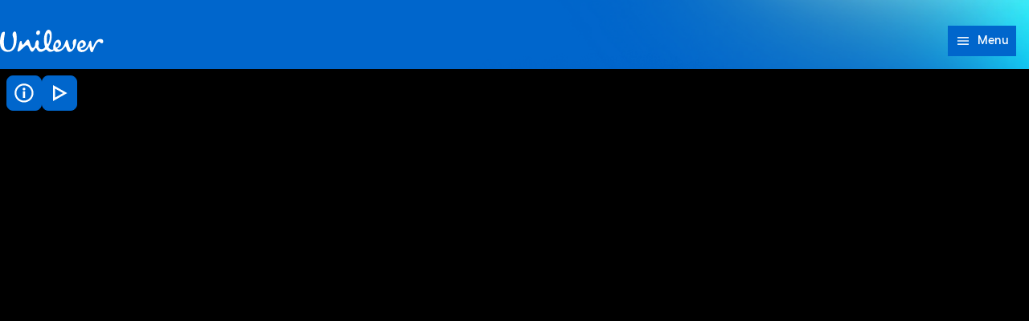

--- FILE ---
content_type: text/html; charset=utf-8
request_url: https://www.unilever.com/
body_size: 78437
content:
<!DOCTYPE html><html lang="en" dir="ltr" class="no-js"> <head><meta charset="UTF-8"><meta name="viewport" content="width=device-width, initial-scale=1.0"><link rel="preconnect" href="https://cdn.cookielaw.org"><script src="https://cdn.cookielaw.org/scripttemplates/otSDKStub.js" data-domain-script="ee18b87b-4b88-44d8-91d8-6066f62c910e" data-document-language="true" async data-testid="ush-c-cookie-controls-ot-stub"></script><script type="module" src="/assets/UshLayoutHelpers.astro_astro_type_script_index_0_lang.B9Lr3r_-.js"></script><script type="module" src="/assets/UshScrollbarWidth.astro_astro_type_script_index_0_lang.CLrn4ZzK.js"></script><link rel="canonical" href="https://www.unilever.com/"><link rel="preload" href="/assets/UnileverDesireRegular.A9PaIzz5.woff2" as="font" type="font/woff2" crossorigin><link rel="preload" href="/assets/UnileverDesireBold.D1YY3pwG.woff2" as="font" type="font/woff2" crossorigin><meta name="description" content="We are a global leader in consumer goods. We combine world-class science, consumer insight and global reach to create brands that inspire and ignite desire."><title>Unilever Global | Unilever</title><link rel="apple-touch-icon" sizes="180x180" href="/apple-touch-icon.png"><link rel="icon" type="image/png" href="/favicon.png"><link rel="icon" type="image/svg+xml" href="/favicon.svg"><link rel="manifest" href="/site.webmanifest"><link rel="mask-icon" href="/mask-icon.svg" color="#0066CC"><meta name="msapplication-TileColor" content="#FFFFFF"><meta name="theme-color" content="#0066CC"><meta data-hid="og:type" name="og:type" property="og:type" content="website"><meta data-hid="og:site_name" property="og:site_name" content="Unilever"><meta data-hid="og:title" property="og:title" content="Unilever Global | Unilever"><meta data-hid="og:description" property="og:description" content="We are a global leader in consumer goods. We combine world-class science, consumer insight and global reach to create brands that inspire and ignite desire."><meta data-hid="og:url" property="og:url" content="https://www.unilever.com"><meta data-hid="og:image" property="og:image" content="https://www.unilever.com/content-images/92ui5egz/production/1740637ac4def83000282f28801c4ec9a411710c-1920x1080.jpg?rect=0,36,1920,1008&w=1200&h=630&fm=jpg"><meta data-hid="og:image:alt" property="og:image:alt" content="Unilever Global | Unilever"><script type="application/ld+json">{"@context":"https://schema.org","author":{"@type":"Organization","name":"Unilever PLC","url":"https://www.unilever.com"},"publisher":{"@type":"Organization","name":"Unilever PLC","logo":{"@type":"ImageObject","url":"https://www.unilever.com/apple-touch-icon.png"}},"@type":"WebPage","mainEntityOfPage":{"@type":"WebPage","@id":"https://www.unilever.com"},"headline":"Unilever Global","description":"We are a global leader in consumer goods. We combine world-class science, consumer insight and global reach to create brands that inspire and ignite desire.","datePublished":"2025-11-11T11:11:53Z","dateModified":"2026-01-20T11:07:54Z","shareUrl":"https://www.unilever.com"}</script><link rel="dns-prefetch" href="https://www.googletagmanager.com"><link rel="dns-prefetch" href="https://www.google-analytics.com"><link rel="stylesheet" href="/assets/_path_.CWE9Bm05.css">
<link rel="stylesheet" href="/assets/_path_.B5Z1XXbK.css"><script type="module" src="/assets/page.DTdTB1f6.js"></script></head> <body> <style>astro-island,astro-slot,astro-static-slot{display:contents}</style><script>(()=>{var e=async t=>{await(await t())()};(self.Astro||(self.Astro={})).only=e;window.dispatchEvent(new Event("astro:only"));})();</script><script>(()=>{var A=Object.defineProperty;var g=(i,o,a)=>o in i?A(i,o,{enumerable:!0,configurable:!0,writable:!0,value:a}):i[o]=a;var d=(i,o,a)=>g(i,typeof o!="symbol"?o+"":o,a);{let i={0:t=>m(t),1:t=>a(t),2:t=>new RegExp(t),3:t=>new Date(t),4:t=>new Map(a(t)),5:t=>new Set(a(t)),6:t=>BigInt(t),7:t=>new URL(t),8:t=>new Uint8Array(t),9:t=>new Uint16Array(t),10:t=>new Uint32Array(t),11:t=>1/0*t},o=t=>{let[l,e]=t;return l in i?i[l](e):void 0},a=t=>t.map(o),m=t=>typeof t!="object"||t===null?t:Object.fromEntries(Object.entries(t).map(([l,e])=>[l,o(e)]));class y extends HTMLElement{constructor(){super(...arguments);d(this,"Component");d(this,"hydrator");d(this,"hydrate",async()=>{var b;if(!this.hydrator||!this.isConnected)return;let e=(b=this.parentElement)==null?void 0:b.closest("astro-island[ssr]");if(e){e.addEventListener("astro:hydrate",this.hydrate,{once:!0});return}let c=this.querySelectorAll("astro-slot"),n={},h=this.querySelectorAll("template[data-astro-template]");for(let r of h){let s=r.closest(this.tagName);s!=null&&s.isSameNode(this)&&(n[r.getAttribute("data-astro-template")||"default"]=r.innerHTML,r.remove())}for(let r of c){let s=r.closest(this.tagName);s!=null&&s.isSameNode(this)&&(n[r.getAttribute("name")||"default"]=r.innerHTML)}let p;try{p=this.hasAttribute("props")?m(JSON.parse(this.getAttribute("props"))):{}}catch(r){let s=this.getAttribute("component-url")||"<unknown>",v=this.getAttribute("component-export");throw v&&(s+=` (export ${v})`),console.error(`[hydrate] Error parsing props for component ${s}`,this.getAttribute("props"),r),r}let u;await this.hydrator(this)(this.Component,p,n,{client:this.getAttribute("client")}),this.removeAttribute("ssr"),this.dispatchEvent(new CustomEvent("astro:hydrate"))});d(this,"unmount",()=>{this.isConnected||this.dispatchEvent(new CustomEvent("astro:unmount"))})}disconnectedCallback(){document.removeEventListener("astro:after-swap",this.unmount),document.addEventListener("astro:after-swap",this.unmount,{once:!0})}connectedCallback(){if(!this.hasAttribute("await-children")||document.readyState==="interactive"||document.readyState==="complete")this.childrenConnectedCallback();else{let e=()=>{document.removeEventListener("DOMContentLoaded",e),c.disconnect(),this.childrenConnectedCallback()},c=new MutationObserver(()=>{var n;((n=this.lastChild)==null?void 0:n.nodeType)===Node.COMMENT_NODE&&this.lastChild.nodeValue==="astro:end"&&(this.lastChild.remove(),e())});c.observe(this,{childList:!0}),document.addEventListener("DOMContentLoaded",e)}}async childrenConnectedCallback(){let e=this.getAttribute("before-hydration-url");e&&await import(e),this.start()}async start(){let e=JSON.parse(this.getAttribute("opts")),c=this.getAttribute("client");if(Astro[c]===void 0){window.addEventListener(`astro:${c}`,()=>this.start(),{once:!0});return}try{await Astro[c](async()=>{let n=this.getAttribute("renderer-url"),[h,{default:p}]=await Promise.all([import(this.getAttribute("component-url")),n?import(n):()=>()=>{}]),u=this.getAttribute("component-export")||"default";if(!u.includes("."))this.Component=h[u];else{this.Component=h;for(let f of u.split("."))this.Component=this.Component[f]}return this.hydrator=p,this.hydrate},e,this)}catch(n){console.error(`[astro-island] Error hydrating ${this.getAttribute("component-url")}`,n)}}attributeChangedCallback(){this.hydrate()}}d(y,"observedAttributes",["props"]),customElements.get("astro-island")||customElements.define("astro-island",y)}})();</script><astro-island uid="Z2jRmYp" component-url="/assets/UshThemeInitializer.CM6_W7mk.js" component-export="UshThemeInitializer" renderer-url="/assets/client.j_8hWnNF.js" props="{}" ssr client="only" opts="{&quot;name&quot;:&quot;UshThemeInitializer&quot;,&quot;value&quot;:&quot;vue&quot;}"></astro-island> <script>(()=>{var l=(n,t)=>{let i=async()=>{await(await n())()},e=typeof t.value=="object"?t.value:void 0,s={timeout:e==null?void 0:e.timeout};"requestIdleCallback"in window?window.requestIdleCallback(i,s):setTimeout(i,s.timeout||200)};(self.Astro||(self.Astro={})).idle=l;window.dispatchEvent(new Event("astro:idle"));})();</script><script>(()=>{var a=(s,i,o)=>{let r=async()=>{await(await s())()},t=typeof i.value=="object"?i.value:void 0,c={rootMargin:t==null?void 0:t.rootMargin},n=new IntersectionObserver(e=>{for(let l of e)if(l.isIntersecting){n.disconnect(),r();break}},c);for(let e of o.children)n.observe(e)};(self.Astro||(self.Astro={})).visible=a;window.dispatchEvent(new Event("astro:visible"));})();</script><script>(()=>{var e=async t=>{await(await t())()};(self.Astro||(self.Astro={})).load=e;window.dispatchEvent(new Event("astro:load"));})();</script><div class="uol-c-aurora-static uol-c-aurora-static--sky has-background"><div class="uol-c-aurora-static__header" inert aria-hidden="true"></div><div class="uol-c-aurora-static__footer" inert aria-hidden="true"></div><div class="uol-c-aurora-static__content"><!--[--> <div class="uco-l-page" id="page"> <div class="uco-l-base" data-testid="uco-l-base"> <a class="uol-c-button uol-c-button--mid uol-c-button--rounded-sm uol-c-button--rounded uol-c-button--rounded-block-end uco-c-skip uco-c-skip--position-center-block-start" href="#main" data-testid="uco-l-base-skip-to-content"><span class="uol-c-button__label" data-testid="uol-c-button-label">Skip to content <!----><!----></span><!----></a> <astro-island uid="dupXa" prefix="s1" component-url="/assets/UcoHeader.DUg4_rqI.js" component-export="default" renderer-url="/assets/client.j_8hWnNF.js" props="{&quot;currentPath&quot;:[0],&quot;menu&quot;:[1,[[0,{&quot;type&quot;:[0,&quot;menuParentLink&quot;],&quot;label&quot;:[0,&quot;Our company&quot;],&quot;title&quot;:[0,&quot;Our company&quot;],&quot;href&quot;:[0,&quot;/our-company/&quot;],&quot;newWindow&quot;:[0],&quot;menuItems&quot;:[1,[[0,{&quot;type&quot;:[0,&quot;menuPromoLink&quot;],&quot;label&quot;:[0,&quot;At a glance&quot;],&quot;title&quot;:[0,&quot;At a glance&quot;],&quot;href&quot;:[0,&quot;/our-company/at-a-glance/&quot;],&quot;newWindow&quot;:[0,null],&quot;image&quot;:[0,{&quot;src&quot;:[0,&quot;/content-images/92ui5egz/production/aed0e76715b584d2eae9b46fcfacabafa0ce7a88-1920x1080.jpg?rect=3,0,1914,1080&amp;w=140&amp;h=79&amp;fit=crop&amp;auto=format&quot;],&quot;alt&quot;:[0,&quot;&quot;],&quot;height&quot;:[0,79],&quot;width&quot;:[0,140],&quot;bgColor&quot;:[0,&quot;#d3c5ac&quot;],&quot;sources&quot;:[1,[[0,{&quot;srcset&quot;:[1,[[0,&quot;/content-images/92ui5egz/production/aed0e76715b584d2eae9b46fcfacabafa0ce7a88-1920x1080.jpg?rect=3,0,1914,1080&amp;w=140&amp;h=79&amp;fit=crop&amp;auto=format 140w&quot;],[0,&quot;/content-images/92ui5egz/production/aed0e76715b584d2eae9b46fcfacabafa0ce7a88-1920x1080.jpg?rect=3,0,1914,1080&amp;w=280&amp;h=158&amp;fit=crop&amp;auto=format 280w&quot;],[0,&quot;/content-images/92ui5egz/production/aed0e76715b584d2eae9b46fcfacabafa0ce7a88-1920x1080.jpg?rect=2,0,1916,1080&amp;w=330&amp;h=186&amp;fit=crop&amp;auto=format 330w&quot;],[0,&quot;/content-images/92ui5egz/production/aed0e76715b584d2eae9b46fcfacabafa0ce7a88-1920x1080.jpg?rect=0,1,1920,1079&amp;w=660&amp;h=371&amp;fit=crop&amp;auto=format 660w&quot;]]],&quot;media&quot;:[0],&quot;sizes&quot;:[0,&quot;(max-width: 64em) 30vw, 330px&quot;]}]]],&quot;loading&quot;:[0],&quot;naturalDimensions&quot;:[0],&quot;cover&quot;:[0],&quot;lqip&quot;:[0]}],&quot;description&quot;:[0,&quot;We are a global consumer goods business, our brands touch billions of lives every day.&quot;],&quot;ariaLabel&quot;:[0,&quot;At a glance (1 of 4)&quot;]}],[0,{&quot;type&quot;:[0,&quot;menuPromoLink&quot;],&quot;label&quot;:[0,&quot;Our leadership&quot;],&quot;title&quot;:[0,&quot;Our leadership&quot;],&quot;href&quot;:[0,&quot;/our-company/our-leadership/&quot;],&quot;newWindow&quot;:[0,null],&quot;image&quot;:[0,{&quot;src&quot;:[0,&quot;/content-images/92ui5egz/production/a38b230aad2d85716ff8216a4ed6d9e5485cecd9-1920x1080.jpg?rect=3,0,1914,1080&amp;w=140&amp;h=79&amp;fit=crop&amp;auto=format&quot;],&quot;alt&quot;:[0,&quot;&quot;],&quot;height&quot;:[0,79],&quot;width&quot;:[0,140],&quot;bgColor&quot;:[0,&quot;#d4c6be&quot;],&quot;sources&quot;:[1,[[0,{&quot;srcset&quot;:[1,[[0,&quot;/content-images/92ui5egz/production/a38b230aad2d85716ff8216a4ed6d9e5485cecd9-1920x1080.jpg?rect=3,0,1914,1080&amp;w=140&amp;h=79&amp;fit=crop&amp;auto=format 140w&quot;],[0,&quot;/content-images/92ui5egz/production/a38b230aad2d85716ff8216a4ed6d9e5485cecd9-1920x1080.jpg?rect=3,0,1914,1080&amp;w=280&amp;h=158&amp;fit=crop&amp;auto=format 280w&quot;],[0,&quot;/content-images/92ui5egz/production/a38b230aad2d85716ff8216a4ed6d9e5485cecd9-1920x1080.jpg?rect=2,0,1916,1080&amp;w=330&amp;h=186&amp;fit=crop&amp;auto=format 330w&quot;],[0,&quot;/content-images/92ui5egz/production/a38b230aad2d85716ff8216a4ed6d9e5485cecd9-1920x1080.jpg?rect=0,1,1920,1079&amp;w=660&amp;h=371&amp;fit=crop&amp;auto=format 660w&quot;]]],&quot;media&quot;:[0],&quot;sizes&quot;:[0,&quot;(max-width: 64em) 30vw, 330px&quot;]}]]],&quot;loading&quot;:[0],&quot;naturalDimensions&quot;:[0],&quot;cover&quot;:[0],&quot;lqip&quot;:[0]}],&quot;description&quot;:[0,&quot;Our international leadership team drives our company, guides our strategy and leads our people.&quot;],&quot;ariaLabel&quot;:[0,&quot;Our leadership (2 of 4)&quot;]}],[0,{&quot;type&quot;:[0,&quot;menuPromoLink&quot;],&quot;label&quot;:[0,&quot;Innovation and R&amp;D&quot;],&quot;title&quot;:[0,&quot;Innovation and R&amp;D&quot;],&quot;href&quot;:[0,&quot;/our-company/innovation-and-rd-at-unilever/&quot;],&quot;newWindow&quot;:[0,null],&quot;image&quot;:[0,{&quot;src&quot;:[0,&quot;/content-images/92ui5egz/production/a703e0e8562d6ba5d9b4038bfeba171144a9ba98-1920x1080.jpg?rect=3,0,1914,1080&amp;w=140&amp;h=79&amp;fit=crop&amp;auto=format&quot;],&quot;alt&quot;:[0,&quot;&quot;],&quot;height&quot;:[0,79],&quot;width&quot;:[0,140],&quot;bgColor&quot;:[0,&quot;#cbac9c&quot;],&quot;sources&quot;:[1,[[0,{&quot;srcset&quot;:[1,[[0,&quot;/content-images/92ui5egz/production/a703e0e8562d6ba5d9b4038bfeba171144a9ba98-1920x1080.jpg?rect=3,0,1914,1080&amp;w=140&amp;h=79&amp;fit=crop&amp;auto=format 140w&quot;],[0,&quot;/content-images/92ui5egz/production/a703e0e8562d6ba5d9b4038bfeba171144a9ba98-1920x1080.jpg?rect=3,0,1914,1080&amp;w=280&amp;h=158&amp;fit=crop&amp;auto=format 280w&quot;],[0,&quot;/content-images/92ui5egz/production/a703e0e8562d6ba5d9b4038bfeba171144a9ba98-1920x1080.jpg?rect=2,0,1916,1080&amp;w=330&amp;h=186&amp;fit=crop&amp;auto=format 330w&quot;],[0,&quot;/content-images/92ui5egz/production/a703e0e8562d6ba5d9b4038bfeba171144a9ba98-1920x1080.jpg?rect=0,1,1920,1079&amp;w=660&amp;h=371&amp;fit=crop&amp;auto=format 660w&quot;]]],&quot;media&quot;:[0],&quot;sizes&quot;:[0,&quot;(max-width: 64em) 30vw, 330px&quot;]}]]],&quot;loading&quot;:[0],&quot;naturalDimensions&quot;:[0],&quot;cover&quot;:[0],&quot;lqip&quot;:[0]}],&quot;description&quot;:[0,&quot;Innovation is at the heart of everything we do within R&amp;D at Unilever.&quot;],&quot;ariaLabel&quot;:[0,&quot;Innovation and R&amp;D (3 of 4)&quot;]}],[0,{&quot;type&quot;:[0,&quot;menuLinkList&quot;],&quot;label&quot;:[0,null],&quot;title&quot;:[0,null],&quot;menuItems&quot;:[1,[[0,{&quot;type&quot;:[0],&quot;label&quot;:[0,&quot;History &amp; Archives&quot;],&quot;title&quot;:[0,&quot;History &amp; Archives&quot;],&quot;href&quot;:[0,&quot;/our-company/our-history-and-archives/&quot;],&quot;newWindow&quot;:[0,null],&quot;menuItems&quot;:[0],&quot;ariaLabel&quot;:[0,&quot;History &amp; Archives (1 of 2)&quot;],&quot;ctaLabel&quot;:[0,&quot;View History &amp; Archives&quot;]}],[0,{&quot;type&quot;:[0],&quot;label&quot;:[0,&quot;Our position on&quot;],&quot;title&quot;:[0,&quot;Our position on&quot;],&quot;href&quot;:[0,&quot;/our-company/our-position-on/&quot;],&quot;newWindow&quot;:[0,null],&quot;menuItems&quot;:[0],&quot;ariaLabel&quot;:[0,&quot;Our position on (2 of 2)&quot;],&quot;ctaLabel&quot;:[0,&quot;View Our position on&quot;]}]]]}]]],&quot;ariaLabel&quot;:[0,&quot;Our company (1 of 7)&quot;],&quot;ctaLabel&quot;:[0,&quot;View Our company&quot;]}],[0,{&quot;type&quot;:[0,&quot;menuParentLink&quot;],&quot;label&quot;:[0,&quot;News&quot;],&quot;title&quot;:[0,&quot;Latest news stories&quot;],&quot;href&quot;:[0,&quot;/news/&quot;],&quot;newWindow&quot;:[0],&quot;menuItems&quot;:[1,[[0,{&quot;type&quot;:[0,&quot;menuPromoLink&quot;],&quot;label&quot;:[0,&quot;All news stories&quot;],&quot;title&quot;:[0,&quot;All news stories&quot;],&quot;href&quot;:[0,&quot;/news/news-search/&quot;],&quot;newWindow&quot;:[0,null],&quot;image&quot;:[0,{&quot;src&quot;:[0,&quot;/content-images/92ui5egz/production/73f655c74664fcdc40630284f6146c5263e774d1-1920x1080.jpg?rect=3,0,1914,1080&amp;w=140&amp;h=79&amp;fit=crop&amp;auto=format&quot;],&quot;alt&quot;:[0,&quot;&quot;],&quot;height&quot;:[0,79],&quot;width&quot;:[0,140],&quot;bgColor&quot;:[0,&quot;#9ebad0&quot;],&quot;sources&quot;:[1,[[0,{&quot;srcset&quot;:[1,[[0,&quot;/content-images/92ui5egz/production/73f655c74664fcdc40630284f6146c5263e774d1-1920x1080.jpg?rect=3,0,1914,1080&amp;w=140&amp;h=79&amp;fit=crop&amp;auto=format 140w&quot;],[0,&quot;/content-images/92ui5egz/production/73f655c74664fcdc40630284f6146c5263e774d1-1920x1080.jpg?rect=3,0,1914,1080&amp;w=280&amp;h=158&amp;fit=crop&amp;auto=format 280w&quot;],[0,&quot;/content-images/92ui5egz/production/73f655c74664fcdc40630284f6146c5263e774d1-1920x1080.jpg?rect=2,0,1916,1080&amp;w=330&amp;h=186&amp;fit=crop&amp;auto=format 330w&quot;],[0,&quot;/content-images/92ui5egz/production/73f655c74664fcdc40630284f6146c5263e774d1-1920x1080.jpg?rect=0,1,1920,1079&amp;w=660&amp;h=371&amp;fit=crop&amp;auto=format 660w&quot;]]],&quot;media&quot;:[0],&quot;sizes&quot;:[0,&quot;(max-width: 64em) 30vw, 330px&quot;]}]]],&quot;loading&quot;:[0],&quot;naturalDimensions&quot;:[0],&quot;cover&quot;:[0],&quot;lqip&quot;:[0]}],&quot;description&quot;:[0,&quot;View our latest news, with options to search by topic or date.&quot;],&quot;ariaLabel&quot;:[0,&quot;All news stories (1 of 3)&quot;]}],[0,{&quot;type&quot;:[0,&quot;menuPromoLink&quot;],&quot;label&quot;:[0,&quot;Press and media&quot;],&quot;title&quot;:[0,&quot;Press and media&quot;],&quot;href&quot;:[0,&quot;/news/press-and-media/&quot;],&quot;newWindow&quot;:[0,null],&quot;image&quot;:[0,{&quot;src&quot;:[0,&quot;/content-images/92ui5egz/production/e7cf3aa259f336647b5b0315d9fce1f61e29c6f0-1920x1080.jpg?rect=3,0,1914,1080&amp;w=140&amp;h=79&amp;fit=crop&amp;auto=format&quot;],&quot;alt&quot;:[0,&quot;&quot;],&quot;height&quot;:[0,79],&quot;width&quot;:[0,140],&quot;bgColor&quot;:[0,&quot;#cec6b1&quot;],&quot;sources&quot;:[1,[[0,{&quot;srcset&quot;:[1,[[0,&quot;/content-images/92ui5egz/production/e7cf3aa259f336647b5b0315d9fce1f61e29c6f0-1920x1080.jpg?rect=3,0,1914,1080&amp;w=140&amp;h=79&amp;fit=crop&amp;auto=format 140w&quot;],[0,&quot;/content-images/92ui5egz/production/e7cf3aa259f336647b5b0315d9fce1f61e29c6f0-1920x1080.jpg?rect=3,0,1914,1080&amp;w=280&amp;h=158&amp;fit=crop&amp;auto=format 280w&quot;],[0,&quot;/content-images/92ui5egz/production/e7cf3aa259f336647b5b0315d9fce1f61e29c6f0-1920x1080.jpg?rect=2,0,1916,1080&amp;w=330&amp;h=186&amp;fit=crop&amp;auto=format 330w&quot;],[0,&quot;/content-images/92ui5egz/production/e7cf3aa259f336647b5b0315d9fce1f61e29c6f0-1920x1080.jpg?rect=0,1,1920,1079&amp;w=660&amp;h=371&amp;fit=crop&amp;auto=format 660w&quot;]]],&quot;media&quot;:[0],&quot;sizes&quot;:[0,&quot;(max-width: 64em) 30vw, 330px&quot;]}]]],&quot;loading&quot;:[0],&quot;naturalDimensions&quot;:[0],&quot;cover&quot;:[0],&quot;lqip&quot;:[0]}],&quot;description&quot;:[0,&quot;See the very latest from our press desk, plus media assets and contact details.&quot;],&quot;ariaLabel&quot;:[0,&quot;Press and media (2 of 3)&quot;]}],[0,{&quot;type&quot;:[0,&quot;menuPromoLink&quot;],&quot;label&quot;:[0,&quot;Sign up for alerts from Unilever&quot;],&quot;title&quot;:[0,&quot;Sign up for alerts from Unilever&quot;],&quot;href&quot;:[0,&quot;/news/sign-up-for-alerts/&quot;],&quot;newWindow&quot;:[0,null],&quot;image&quot;:[0,{&quot;src&quot;:[0,&quot;/content-images/92ui5egz/production/593205848c286aef8acae33c14d180ed75267188-1920x1080.jpg?rect=3,0,1914,1080&amp;w=140&amp;h=79&amp;fit=crop&amp;auto=format&quot;],&quot;alt&quot;:[0,&quot;&quot;],&quot;height&quot;:[0,79],&quot;width&quot;:[0,140],&quot;bgColor&quot;:[0,&quot;#c7ac97&quot;],&quot;sources&quot;:[1,[[0,{&quot;srcset&quot;:[1,[[0,&quot;/content-images/92ui5egz/production/593205848c286aef8acae33c14d180ed75267188-1920x1080.jpg?rect=3,0,1914,1080&amp;w=140&amp;h=79&amp;fit=crop&amp;auto=format 140w&quot;],[0,&quot;/content-images/92ui5egz/production/593205848c286aef8acae33c14d180ed75267188-1920x1080.jpg?rect=3,0,1914,1080&amp;w=280&amp;h=158&amp;fit=crop&amp;auto=format 280w&quot;],[0,&quot;/content-images/92ui5egz/production/593205848c286aef8acae33c14d180ed75267188-1920x1080.jpg?rect=2,0,1916,1080&amp;w=330&amp;h=186&amp;fit=crop&amp;auto=format 330w&quot;],[0,&quot;/content-images/92ui5egz/production/593205848c286aef8acae33c14d180ed75267188-1920x1080.jpg?rect=0,1,1920,1079&amp;w=660&amp;h=371&amp;fit=crop&amp;auto=format 660w&quot;]]],&quot;media&quot;:[0],&quot;sizes&quot;:[0,&quot;(max-width: 64em) 30vw, 330px&quot;]}]]],&quot;loading&quot;:[0],&quot;naturalDimensions&quot;:[0],&quot;cover&quot;:[0],&quot;lqip&quot;:[0]}],&quot;description&quot;:[0,&quot;Be the first to hear about our press releases, features and articles.&quot;],&quot;ariaLabel&quot;:[0,&quot;Sign up for alerts from Unilever (3 of 3)&quot;]}]]],&quot;ariaLabel&quot;:[0,&quot;Latest news stories (2 of 7)&quot;],&quot;ctaLabel&quot;:[0,&quot;View Latest news stories&quot;]}],[0,{&quot;type&quot;:[0,&quot;menuParentLink&quot;],&quot;label&quot;:[0,&quot;Brands&quot;],&quot;title&quot;:[0,&quot;Brands&quot;],&quot;href&quot;:[0,&quot;/brands/&quot;],&quot;newWindow&quot;:[0],&quot;menuItems&quot;:[1,[[0,{&quot;type&quot;:[0,&quot;menuLinkList&quot;],&quot;label&quot;:[0,&quot;Our Business Groups&quot;],&quot;title&quot;:[0,&quot;Our Business Groups&quot;],&quot;menuItems&quot;:[1,[[0,{&quot;type&quot;:[0],&quot;label&quot;:[0,&quot;Beauty &amp; Wellbeing&quot;],&quot;title&quot;:[0,&quot;Beauty &amp; Wellbeing&quot;],&quot;href&quot;:[0,&quot;/brands/beauty-wellbeing/&quot;],&quot;newWindow&quot;:[0,null],&quot;menuItems&quot;:[0],&quot;ariaLabel&quot;:[0,&quot;Beauty &amp; Wellbeing (1 of 4)&quot;],&quot;ctaLabel&quot;:[0,&quot;View Beauty &amp; Wellbeing&quot;]}],[0,{&quot;type&quot;:[0],&quot;label&quot;:[0,&quot;Personal Care&quot;],&quot;title&quot;:[0,&quot;Personal Care&quot;],&quot;href&quot;:[0,&quot;/brands/personal-care/&quot;],&quot;newWindow&quot;:[0,null],&quot;menuItems&quot;:[0],&quot;ariaLabel&quot;:[0,&quot;Personal Care (2 of 4)&quot;],&quot;ctaLabel&quot;:[0,&quot;View Personal Care&quot;]}],[0,{&quot;type&quot;:[0],&quot;label&quot;:[0,&quot;Home Care&quot;],&quot;title&quot;:[0,&quot;Home Care&quot;],&quot;href&quot;:[0,&quot;/brands/home-care/&quot;],&quot;newWindow&quot;:[0,null],&quot;menuItems&quot;:[0],&quot;ariaLabel&quot;:[0,&quot;Home Care (3 of 4)&quot;],&quot;ctaLabel&quot;:[0,&quot;View Home Care&quot;]}],[0,{&quot;type&quot;:[0],&quot;label&quot;:[0,&quot;Foods&quot;],&quot;title&quot;:[0,&quot;Foods&quot;],&quot;href&quot;:[0,&quot;/brands/foods/&quot;],&quot;newWindow&quot;:[0,null],&quot;menuItems&quot;:[0],&quot;ariaLabel&quot;:[0,&quot;Foods (4 of 4)&quot;],&quot;ctaLabel&quot;:[0,&quot;View Foods&quot;]}]]]}],[0,{&quot;type&quot;:[0,&quot;menuPromoLink&quot;],&quot;label&quot;:[0,&quot;Our brands&quot;],&quot;title&quot;:[0,&quot;Our brands&quot;],&quot;href&quot;:[0,&quot;/brands/all-brands/&quot;],&quot;newWindow&quot;:[0,null],&quot;image&quot;:[0,{&quot;src&quot;:[0,&quot;/content-images/92ui5egz/production/017a61f0916edda6539cac89ea82b5f77e1bc5e5-1920x1080.jpg?rect=3,0,1914,1080&amp;w=140&amp;h=79&amp;fit=crop&amp;auto=format&quot;],&quot;alt&quot;:[0,&quot;&quot;],&quot;height&quot;:[0,79],&quot;width&quot;:[0,140],&quot;bgColor&quot;:[0,&quot;#dccfbb&quot;],&quot;sources&quot;:[1,[[0,{&quot;srcset&quot;:[1,[[0,&quot;/content-images/92ui5egz/production/017a61f0916edda6539cac89ea82b5f77e1bc5e5-1920x1080.jpg?rect=3,0,1914,1080&amp;w=140&amp;h=79&amp;fit=crop&amp;auto=format 140w&quot;],[0,&quot;/content-images/92ui5egz/production/017a61f0916edda6539cac89ea82b5f77e1bc5e5-1920x1080.jpg?rect=3,0,1914,1080&amp;w=280&amp;h=158&amp;fit=crop&amp;auto=format 280w&quot;],[0,&quot;/content-images/92ui5egz/production/017a61f0916edda6539cac89ea82b5f77e1bc5e5-1920x1080.jpg?rect=2,0,1916,1080&amp;w=330&amp;h=186&amp;fit=crop&amp;auto=format 330w&quot;],[0,&quot;/content-images/92ui5egz/production/017a61f0916edda6539cac89ea82b5f77e1bc5e5-1920x1080.jpg?rect=0,1,1920,1079&amp;w=660&amp;h=371&amp;fit=crop&amp;auto=format 660w&quot;]]],&quot;media&quot;:[0],&quot;sizes&quot;:[0,&quot;(max-width: 64em) 30vw, 330px&quot;]}]]],&quot;loading&quot;:[0],&quot;naturalDimensions&quot;:[0],&quot;cover&quot;:[0],&quot;lqip&quot;:[0]}],&quot;description&quot;:[0,&quot;Led by our 30 Power Brands, our brands are meeting consumers’ daily needs, from household staples to premium indulgence.&quot;],&quot;ariaLabel&quot;:[0,&quot;Our brands (2 of 3)&quot;]}],[0,{&quot;type&quot;:[0,&quot;menuPromoLink&quot;],&quot;label&quot;:[0,&quot;What&#39;s in our products?&quot;],&quot;title&quot;:[0,&quot;What&#39;s in our products?&quot;],&quot;href&quot;:[0,&quot;/brands/whats-in-our-products/&quot;],&quot;newWindow&quot;:[0,null],&quot;image&quot;:[0,{&quot;src&quot;:[0,&quot;/content-images/92ui5egz/production/5febdcec130629e1797590d9e73cfd0bded73ea9-1080x606.jpg?rect=3,0,1074,606&amp;w=140&amp;h=79&amp;fit=crop&amp;auto=format&quot;],&quot;alt&quot;:[0,&quot;&quot;],&quot;height&quot;:[0,79],&quot;width&quot;:[0,140],&quot;bgColor&quot;:[0,&quot;#bfd1d2&quot;],&quot;sources&quot;:[1,[[0,{&quot;srcset&quot;:[1,[[0,&quot;/content-images/92ui5egz/production/5febdcec130629e1797590d9e73cfd0bded73ea9-1080x606.jpg?rect=3,0,1074,606&amp;w=140&amp;h=79&amp;fit=crop&amp;auto=format 140w&quot;],[0,&quot;/content-images/92ui5egz/production/5febdcec130629e1797590d9e73cfd0bded73ea9-1080x606.jpg?rect=3,0,1074,606&amp;w=280&amp;h=158&amp;fit=crop&amp;auto=format 280w&quot;],[0,&quot;/content-images/92ui5egz/production/5febdcec130629e1797590d9e73cfd0bded73ea9-1080x606.jpg?rect=3,0,1075,606&amp;w=330&amp;h=186&amp;fit=crop&amp;auto=format 330w&quot;],[0,&quot;/content-images/92ui5egz/production/5febdcec130629e1797590d9e73cfd0bded73ea9-1080x606.jpg?rect=1,0,1078,606&amp;w=660&amp;h=371&amp;fit=crop&amp;auto=format 660w&quot;]]],&quot;media&quot;:[0],&quot;sizes&quot;:[0,&quot;(max-width: 64em) 30vw, 330px&quot;]}]]],&quot;loading&quot;:[0],&quot;naturalDimensions&quot;:[0],&quot;cover&quot;:[0],&quot;lqip&quot;:[0]}],&quot;description&quot;:[0,&quot;Discover the ingredients in our home, beauty and personal care products.&quot;],&quot;ariaLabel&quot;:[0,&quot;What&#39;s in our products? (3 of 3)&quot;]}]]],&quot;ariaLabel&quot;:[0,&quot;Brands (3 of 7)&quot;],&quot;ctaLabel&quot;:[0,&quot;View Brands&quot;]}],[0,{&quot;type&quot;:[0,&quot;menuParentLink&quot;],&quot;label&quot;:[0,&quot;Sustainability&quot;],&quot;title&quot;:[0,&quot;Sustainability&quot;],&quot;href&quot;:[0,&quot;/sustainability/&quot;],&quot;newWindow&quot;:[0],&quot;menuItems&quot;:[1,[[0,{&quot;type&quot;:[0,&quot;menuPromoLink&quot;],&quot;label&quot;:[0,&quot;Climate&quot;],&quot;title&quot;:[0,&quot;Climate&quot;],&quot;href&quot;:[0,&quot;/sustainability/climate/&quot;],&quot;newWindow&quot;:[0,null],&quot;image&quot;:[0,{&quot;src&quot;:[0,&quot;/content-images/92ui5egz/production/396a5d1fc098b540794e58153fcdb609a233fb2c-1920x1080.png?rect=6,0,1914,1080&amp;w=140&amp;h=79&amp;fit=crop&amp;auto=format&quot;],&quot;alt&quot;:[0,&quot;&quot;],&quot;height&quot;:[0,79],&quot;width&quot;:[0,140],&quot;bgColor&quot;:[0,&quot;#d0bda5&quot;],&quot;sources&quot;:[1,[[0,{&quot;srcset&quot;:[1,[[0,&quot;/content-images/92ui5egz/production/396a5d1fc098b540794e58153fcdb609a233fb2c-1920x1080.png?rect=6,0,1914,1080&amp;w=140&amp;h=79&amp;fit=crop&amp;auto=format 140w&quot;],[0,&quot;/content-images/92ui5egz/production/396a5d1fc098b540794e58153fcdb609a233fb2c-1920x1080.png?rect=6,0,1914,1080&amp;w=280&amp;h=158&amp;fit=crop&amp;auto=format 280w&quot;],[0,&quot;/content-images/92ui5egz/production/396a5d1fc098b540794e58153fcdb609a233fb2c-1920x1080.png?rect=4,0,1916,1080&amp;w=330&amp;h=186&amp;fit=crop&amp;auto=format 330w&quot;],[0,&quot;/content-images/92ui5egz/production/396a5d1fc098b540794e58153fcdb609a233fb2c-1920x1080.png?rect=0,1,1920,1079&amp;w=660&amp;h=371&amp;fit=crop&amp;auto=format 660w&quot;]]],&quot;media&quot;:[0],&quot;sizes&quot;:[0,&quot;(max-width: 64em) 30vw, 330px&quot;]}]]],&quot;loading&quot;:[0],&quot;naturalDimensions&quot;:[0],&quot;cover&quot;:[0],&quot;lqip&quot;:[0]}],&quot;description&quot;:[0,&quot;The world must move further, faster to avoid the worst effects of climate change.&quot;],&quot;ariaLabel&quot;:[0,&quot;Climate (1 of 5)&quot;]}],[0,{&quot;type&quot;:[0,&quot;menuPromoLink&quot;],&quot;label&quot;:[0,&quot;Nature&quot;],&quot;title&quot;:[0,&quot;Nature&quot;],&quot;href&quot;:[0,&quot;/sustainability/nature/&quot;],&quot;newWindow&quot;:[0,null],&quot;image&quot;:[0,{&quot;src&quot;:[0,&quot;/content-images/92ui5egz/production/1111450e87a6e8501c1669a46ce93f3a5d1c60b0-1920x1080.png?rect=3,0,1914,1080&amp;w=140&amp;h=79&amp;fit=crop&amp;auto=format&quot;],&quot;alt&quot;:[0,&quot;&quot;],&quot;height&quot;:[0,79],&quot;width&quot;:[0,140],&quot;bgColor&quot;:[0,&quot;#b1c0a4&quot;],&quot;sources&quot;:[1,[[0,{&quot;srcset&quot;:[1,[[0,&quot;/content-images/92ui5egz/production/1111450e87a6e8501c1669a46ce93f3a5d1c60b0-1920x1080.png?rect=3,0,1914,1080&amp;w=140&amp;h=79&amp;fit=crop&amp;auto=format 140w&quot;],[0,&quot;/content-images/92ui5egz/production/1111450e87a6e8501c1669a46ce93f3a5d1c60b0-1920x1080.png?rect=3,0,1914,1080&amp;w=280&amp;h=158&amp;fit=crop&amp;auto=format 280w&quot;],[0,&quot;/content-images/92ui5egz/production/1111450e87a6e8501c1669a46ce93f3a5d1c60b0-1920x1080.png?rect=2,0,1916,1080&amp;w=330&amp;h=186&amp;fit=crop&amp;auto=format 330w&quot;],[0,&quot;/content-images/92ui5egz/production/1111450e87a6e8501c1669a46ce93f3a5d1c60b0-1920x1080.png?rect=0,1,1920,1079&amp;w=660&amp;h=371&amp;fit=crop&amp;auto=format 660w&quot;]]],&quot;media&quot;:[0],&quot;sizes&quot;:[0,&quot;(max-width: 64em) 30vw, 330px&quot;]}]]],&quot;loading&quot;:[0],&quot;naturalDimensions&quot;:[0],&quot;cover&quot;:[0],&quot;lqip&quot;:[0]}],&quot;description&quot;:[0,&quot;We’re committed to contributing to the protection and regeneration of nature, within and beyond our value chain.&quot;],&quot;ariaLabel&quot;:[0,&quot;Nature (2 of 5)&quot;]}],[0,{&quot;type&quot;:[0,&quot;menuPromoLink&quot;],&quot;label&quot;:[0,&quot;Plastics&quot;],&quot;title&quot;:[0,&quot;Plastics&quot;],&quot;href&quot;:[0,&quot;/sustainability/plastics/&quot;],&quot;newWindow&quot;:[0,null],&quot;image&quot;:[0,{&quot;src&quot;:[0,&quot;/content-images/92ui5egz/production/450c2262d71b29e5312b133233a64172afeeb65a-1920x1080.png?rect=6,0,1914,1080&amp;w=140&amp;h=79&amp;fit=crop&amp;auto=format&quot;],&quot;alt&quot;:[0,&quot;&quot;],&quot;height&quot;:[0,79],&quot;width&quot;:[0,140],&quot;bgColor&quot;:[0,&quot;#caa09c&quot;],&quot;sources&quot;:[1,[[0,{&quot;srcset&quot;:[1,[[0,&quot;/content-images/92ui5egz/production/450c2262d71b29e5312b133233a64172afeeb65a-1920x1080.png?rect=6,0,1914,1080&amp;w=140&amp;h=79&amp;fit=crop&amp;auto=format 140w&quot;],[0,&quot;/content-images/92ui5egz/production/450c2262d71b29e5312b133233a64172afeeb65a-1920x1080.png?rect=6,0,1914,1080&amp;w=280&amp;h=158&amp;fit=crop&amp;auto=format 280w&quot;],[0,&quot;/content-images/92ui5egz/production/450c2262d71b29e5312b133233a64172afeeb65a-1920x1080.png?rect=4,0,1916,1080&amp;w=330&amp;h=186&amp;fit=crop&amp;auto=format 330w&quot;],[0,&quot;/content-images/92ui5egz/production/450c2262d71b29e5312b133233a64172afeeb65a-1920x1080.png?rect=0,1,1920,1079&amp;w=660&amp;h=371&amp;fit=crop&amp;auto=format 660w&quot;]]],&quot;media&quot;:[0],&quot;sizes&quot;:[0,&quot;(max-width: 64em) 30vw, 330px&quot;]}]]],&quot;loading&quot;:[0],&quot;naturalDimensions&quot;:[0],&quot;cover&quot;:[0],&quot;lqip&quot;:[0]}],&quot;description&quot;:[0,&quot;Given the size of the plastics challenge, we’re using our innovation capabilities to find new, scalable solutions.&quot;],&quot;ariaLabel&quot;:[0,&quot;Plastics (3 of 5)&quot;]}],[0,{&quot;type&quot;:[0,&quot;menuPromoLink&quot;],&quot;label&quot;:[0,&quot;Livelihoods&quot;],&quot;title&quot;:[0,&quot;Livelihoods&quot;],&quot;href&quot;:[0,&quot;/sustainability/livelihoods/&quot;],&quot;newWindow&quot;:[0,null],&quot;image&quot;:[0,{&quot;src&quot;:[0,&quot;/content-images/92ui5egz/production/9e71f1877c02764d91036449e49fc0b4ac980aab-1920x1080.png?rect=6,0,1914,1080&amp;w=140&amp;h=79&amp;fit=crop&amp;auto=format&quot;],&quot;alt&quot;:[0,&quot;&quot;],&quot;height&quot;:[0,79],&quot;width&quot;:[0,140],&quot;bgColor&quot;:[0,&quot;#a4d1c9&quot;],&quot;sources&quot;:[1,[[0,{&quot;srcset&quot;:[1,[[0,&quot;/content-images/92ui5egz/production/9e71f1877c02764d91036449e49fc0b4ac980aab-1920x1080.png?rect=6,0,1914,1080&amp;w=140&amp;h=79&amp;fit=crop&amp;auto=format 140w&quot;],[0,&quot;/content-images/92ui5egz/production/9e71f1877c02764d91036449e49fc0b4ac980aab-1920x1080.png?rect=6,0,1914,1080&amp;w=280&amp;h=158&amp;fit=crop&amp;auto=format 280w&quot;],[0,&quot;/content-images/92ui5egz/production/9e71f1877c02764d91036449e49fc0b4ac980aab-1920x1080.png?rect=4,0,1916,1080&amp;w=330&amp;h=186&amp;fit=crop&amp;auto=format 330w&quot;],[0,&quot;/content-images/92ui5egz/production/9e71f1877c02764d91036449e49fc0b4ac980aab-1920x1080.png?rect=0,1,1920,1079&amp;w=660&amp;h=371&amp;fit=crop&amp;auto=format 660w&quot;]]],&quot;media&quot;:[0],&quot;sizes&quot;:[0,&quot;(max-width: 64em) 30vw, 330px&quot;]}]]],&quot;loading&quot;:[0],&quot;naturalDimensions&quot;:[0],&quot;cover&quot;:[0],&quot;lqip&quot;:[0]}],&quot;description&quot;:[0,&quot;We’re working to improve the livelihoods of people in our global value chain.&quot;],&quot;ariaLabel&quot;:[0,&quot;Livelihoods (4 of 5)&quot;]}],[0,{&quot;type&quot;:[0,&quot;menuPromoLink&quot;],&quot;label&quot;:[0,&quot;Responsible business&quot;],&quot;title&quot;:[0,&quot;Responsible business&quot;],&quot;href&quot;:[0,&quot;/sustainability/responsible-business/&quot;],&quot;newWindow&quot;:[0,null],&quot;image&quot;:[0,{&quot;src&quot;:[0,&quot;/content-images/92ui5egz/production/2dedc97ad25a16661756af12efba34aa4c0718b9-1920x1080.jpg?rect=3,0,1914,1080&amp;w=140&amp;h=79&amp;fit=crop&amp;auto=format&quot;],&quot;alt&quot;:[0,&quot;&quot;],&quot;height&quot;:[0,79],&quot;width&quot;:[0,140],&quot;bgColor&quot;:[0,&quot;#d9c3ba&quot;],&quot;sources&quot;:[1,[[0,{&quot;srcset&quot;:[1,[[0,&quot;/content-images/92ui5egz/production/2dedc97ad25a16661756af12efba34aa4c0718b9-1920x1080.jpg?rect=3,0,1914,1080&amp;w=140&amp;h=79&amp;fit=crop&amp;auto=format 140w&quot;],[0,&quot;/content-images/92ui5egz/production/2dedc97ad25a16661756af12efba34aa4c0718b9-1920x1080.jpg?rect=3,0,1914,1080&amp;w=280&amp;h=158&amp;fit=crop&amp;auto=format 280w&quot;],[0,&quot;/content-images/92ui5egz/production/2dedc97ad25a16661756af12efba34aa4c0718b9-1920x1080.jpg?rect=2,0,1916,1080&amp;w=330&amp;h=186&amp;fit=crop&amp;auto=format 330w&quot;],[0,&quot;/content-images/92ui5egz/production/2dedc97ad25a16661756af12efba34aa4c0718b9-1920x1080.jpg?rect=0,1,1920,1079&amp;w=660&amp;h=371&amp;fit=crop&amp;auto=format 660w&quot;]]],&quot;media&quot;:[0],&quot;sizes&quot;:[0,&quot;(max-width: 64em) 30vw, 330px&quot;]}]]],&quot;loading&quot;:[0],&quot;naturalDimensions&quot;:[0],&quot;cover&quot;:[0],&quot;lqip&quot;:[0]}],&quot;description&quot;:[0,&quot;Our progress and reporting on issues such as human rights, equity, diversity and inclusion, and safety.&quot;],&quot;ariaLabel&quot;:[0,&quot;Responsible business (5 of 5)&quot;]}]]],&quot;ariaLabel&quot;:[0,&quot;Sustainability (4 of 7)&quot;],&quot;ctaLabel&quot;:[0,&quot;View Sustainability&quot;]}],[0,{&quot;type&quot;:[0,&quot;menuParentLink&quot;],&quot;label&quot;:[0,&quot;Suppliers&quot;],&quot;title&quot;:[0,&quot;Suppliers&quot;],&quot;href&quot;:[0,&quot;/suppliers/&quot;],&quot;newWindow&quot;:[0],&quot;menuItems&quot;:[1,[[0,{&quot;type&quot;:[0,&quot;menuPromoLink&quot;],&quot;label&quot;:[0,&quot;Becoming a Unilever supplier&quot;],&quot;title&quot;:[0,&quot;Becoming a Unilever supplier&quot;],&quot;href&quot;:[0,&quot;/suppliers/becoming-a-unilever-supplier/&quot;],&quot;newWindow&quot;:[0,null],&quot;image&quot;:[0,{&quot;src&quot;:[0,&quot;/content-images/92ui5egz/production/8677e5111dad12935a27d7a2d8b44508228099a6-1920x1080.jpg?rect=3,0,1914,1080&amp;w=140&amp;h=79&amp;fit=crop&amp;auto=format&quot;],&quot;alt&quot;:[0,&quot;&quot;],&quot;height&quot;:[0,79],&quot;width&quot;:[0,140],&quot;bgColor&quot;:[0,&quot;#bda299&quot;],&quot;sources&quot;:[1,[[0,{&quot;srcset&quot;:[1,[[0,&quot;/content-images/92ui5egz/production/8677e5111dad12935a27d7a2d8b44508228099a6-1920x1080.jpg?rect=3,0,1914,1080&amp;w=140&amp;h=79&amp;fit=crop&amp;auto=format 140w&quot;],[0,&quot;/content-images/92ui5egz/production/8677e5111dad12935a27d7a2d8b44508228099a6-1920x1080.jpg?rect=3,0,1914,1080&amp;w=280&amp;h=158&amp;fit=crop&amp;auto=format 280w&quot;],[0,&quot;/content-images/92ui5egz/production/8677e5111dad12935a27d7a2d8b44508228099a6-1920x1080.jpg?rect=2,0,1916,1080&amp;w=330&amp;h=186&amp;fit=crop&amp;auto=format 330w&quot;],[0,&quot;/content-images/92ui5egz/production/8677e5111dad12935a27d7a2d8b44508228099a6-1920x1080.jpg?rect=0,1,1920,1079&amp;w=660&amp;h=371&amp;fit=crop&amp;auto=format 660w&quot;]]],&quot;media&quot;:[0],&quot;sizes&quot;:[0,&quot;(max-width: 64em) 30vw, 330px&quot;]}]]],&quot;loading&quot;:[0],&quot;naturalDimensions&quot;:[0],&quot;cover&quot;:[0],&quot;lqip&quot;:[0]}],&quot;description&quot;:[0,&quot;We want to work with partners who share our purpose and values. See what’s involved.&quot;],&quot;ariaLabel&quot;:[0,&quot;Becoming a Unilever supplier (1 of 5)&quot;]}],[0,{&quot;type&quot;:[0,&quot;menuPromoLink&quot;],&quot;label&quot;:[0,&quot;Partner to Win&quot;],&quot;title&quot;:[0,&quot;Partner to Win&quot;],&quot;href&quot;:[0,&quot;/suppliers/partner-to-win-programme/&quot;],&quot;newWindow&quot;:[0,null],&quot;image&quot;:[0,{&quot;src&quot;:[0,&quot;/content-images/92ui5egz/production/c98b23c7619fa5c8b2283a06e387a9226969d551-1920x1080.jpg?rect=3,0,1914,1080&amp;w=140&amp;h=79&amp;fit=crop&amp;auto=format&quot;],&quot;alt&quot;:[0,&quot;&quot;],&quot;height&quot;:[0,79],&quot;width&quot;:[0,140],&quot;bgColor&quot;:[0,&quot;#d3c2a9&quot;],&quot;sources&quot;:[1,[[0,{&quot;srcset&quot;:[1,[[0,&quot;/content-images/92ui5egz/production/c98b23c7619fa5c8b2283a06e387a9226969d551-1920x1080.jpg?rect=3,0,1914,1080&amp;w=140&amp;h=79&amp;fit=crop&amp;auto=format 140w&quot;],[0,&quot;/content-images/92ui5egz/production/c98b23c7619fa5c8b2283a06e387a9226969d551-1920x1080.jpg?rect=3,0,1914,1080&amp;w=280&amp;h=158&amp;fit=crop&amp;auto=format 280w&quot;],[0,&quot;/content-images/92ui5egz/production/c98b23c7619fa5c8b2283a06e387a9226969d551-1920x1080.jpg?rect=2,0,1916,1080&amp;w=330&amp;h=186&amp;fit=crop&amp;auto=format 330w&quot;],[0,&quot;/content-images/92ui5egz/production/c98b23c7619fa5c8b2283a06e387a9226969d551-1920x1080.jpg?rect=0,1,1920,1079&amp;w=660&amp;h=371&amp;fit=crop&amp;auto=format 660w&quot;]]],&quot;media&quot;:[0],&quot;sizes&quot;:[0,&quot;(max-width: 64em) 30vw, 330px&quot;]}]]],&quot;loading&quot;:[0],&quot;naturalDimensions&quot;:[0],&quot;cover&quot;:[0],&quot;lqip&quot;:[0]}],&quot;description&quot;:[0,&quot;Our Partner to Win programme is taking our partnerships to a whole new level.&quot;],&quot;ariaLabel&quot;:[0,&quot;Partner to Win (2 of 5)&quot;]}],[0,{&quot;type&quot;:[0,&quot;menuPromoLink&quot;],&quot;label&quot;:[0,&quot;Living Wage Supplier Programme&quot;],&quot;title&quot;:[0,&quot;Living Wage Supplier Programme&quot;],&quot;href&quot;:[0,&quot;/suppliers/living-wage-supplier-programme/&quot;],&quot;newWindow&quot;:[0,null],&quot;image&quot;:[0,{&quot;src&quot;:[0,&quot;/content-images/92ui5egz/production/4281e06e041af3bbdc4248f83e6f2a0f06990cf4-1920x1080.jpg?rect=3,0,1914,1080&amp;w=140&amp;h=79&amp;fit=crop&amp;auto=format&quot;],&quot;alt&quot;:[0,&quot;&quot;],&quot;height&quot;:[0,79],&quot;width&quot;:[0,140],&quot;bgColor&quot;:[0,&quot;#cfb1b8&quot;],&quot;sources&quot;:[1,[[0,{&quot;srcset&quot;:[1,[[0,&quot;/content-images/92ui5egz/production/4281e06e041af3bbdc4248f83e6f2a0f06990cf4-1920x1080.jpg?rect=3,0,1914,1080&amp;w=140&amp;h=79&amp;fit=crop&amp;auto=format 140w&quot;],[0,&quot;/content-images/92ui5egz/production/4281e06e041af3bbdc4248f83e6f2a0f06990cf4-1920x1080.jpg?rect=3,0,1914,1080&amp;w=280&amp;h=158&amp;fit=crop&amp;auto=format 280w&quot;],[0,&quot;/content-images/92ui5egz/production/4281e06e041af3bbdc4248f83e6f2a0f06990cf4-1920x1080.jpg?rect=2,0,1916,1080&amp;w=330&amp;h=186&amp;fit=crop&amp;auto=format 330w&quot;],[0,&quot;/content-images/92ui5egz/production/4281e06e041af3bbdc4248f83e6f2a0f06990cf4-1920x1080.jpg?rect=0,1,1920,1079&amp;w=660&amp;h=371&amp;fit=crop&amp;auto=format 660w&quot;]]],&quot;media&quot;:[0],&quot;sizes&quot;:[0,&quot;(max-width: 64em) 30vw, 330px&quot;]}]]],&quot;loading&quot;:[0],&quot;naturalDimensions&quot;:[0],&quot;cover&quot;:[0],&quot;lqip&quot;:[0]}],&quot;description&quot;:[0,&quot;We champion fair pay by ensuring a living wage for all employees and partnering with suppliers to extend this commitment across our supply chain.&quot;],&quot;ariaLabel&quot;:[0,&quot;Living Wage Supplier Programme (3 of 5)&quot;]}],[0,{&quot;type&quot;:[0,&quot;menuPromoLink&quot;],&quot;label&quot;:[0,&quot;Supplier Climate Programme&quot;],&quot;title&quot;:[0,&quot;Supplier Climate Programme&quot;],&quot;href&quot;:[0,&quot;/suppliers/supplier-climate-programme/&quot;],&quot;newWindow&quot;:[0,null],&quot;image&quot;:[0,{&quot;src&quot;:[0,&quot;/content-images/92ui5egz/production/6101de5aaa84a634d6c95deebe29d8ff770466c2-1920x1080.jpg?rect=3,0,1914,1080&amp;w=140&amp;h=79&amp;fit=crop&amp;auto=format&quot;],&quot;alt&quot;:[0,&quot;&quot;],&quot;height&quot;:[0,79],&quot;width&quot;:[0,140],&quot;bgColor&quot;:[0,&quot;#cfd3b2&quot;],&quot;sources&quot;:[1,[[0,{&quot;srcset&quot;:[1,[[0,&quot;/content-images/92ui5egz/production/6101de5aaa84a634d6c95deebe29d8ff770466c2-1920x1080.jpg?rect=3,0,1914,1080&amp;w=140&amp;h=79&amp;fit=crop&amp;auto=format 140w&quot;],[0,&quot;/content-images/92ui5egz/production/6101de5aaa84a634d6c95deebe29d8ff770466c2-1920x1080.jpg?rect=3,0,1914,1080&amp;w=280&amp;h=158&amp;fit=crop&amp;auto=format 280w&quot;],[0,&quot;/content-images/92ui5egz/production/6101de5aaa84a634d6c95deebe29d8ff770466c2-1920x1080.jpg?rect=2,0,1916,1080&amp;w=330&amp;h=186&amp;fit=crop&amp;auto=format 330w&quot;],[0,&quot;/content-images/92ui5egz/production/6101de5aaa84a634d6c95deebe29d8ff770466c2-1920x1080.jpg?rect=0,1,1920,1079&amp;w=660&amp;h=371&amp;fit=crop&amp;auto=format 660w&quot;]]],&quot;media&quot;:[0],&quot;sizes&quot;:[0,&quot;(max-width: 64em) 30vw, 330px&quot;]}]]],&quot;loading&quot;:[0],&quot;naturalDimensions&quot;:[0],&quot;cover&quot;:[0],&quot;lqip&quot;:[0]}],&quot;description&quot;:[0,&quot;We&#39;re collaborating with key suppliers to reduce emissions from raw materials, ingredients and packaging by 2030, which will help us progress towards our net zero ambition.&quot;],&quot;ariaLabel&quot;:[0,&quot;Supplier Climate Programme (4 of 5)&quot;]}],[0,{&quot;type&quot;:[0,&quot;menuLinkList&quot;],&quot;label&quot;:[0,null],&quot;title&quot;:[0,null],&quot;menuItems&quot;:[1,[[0,{&quot;type&quot;:[0],&quot;label&quot;:[0,&quot;Terms and Conditions&quot;],&quot;title&quot;:[0,&quot;Terms and Conditions&quot;],&quot;href&quot;:[0,&quot;/suppliers/terms-and-conditions/&quot;],&quot;newWindow&quot;:[0,null],&quot;menuItems&quot;:[0],&quot;ariaLabel&quot;:[0,&quot;Terms and Conditions (1 of 3)&quot;],&quot;ctaLabel&quot;:[0,&quot;View Terms and Conditions&quot;]}],[0,{&quot;type&quot;:[0],&quot;label&quot;:[0,&quot;How to invoice us&quot;],&quot;title&quot;:[0,&quot;How to invoice us&quot;],&quot;href&quot;:[0,&quot;/suppliers/how-to-invoice-us/&quot;],&quot;newWindow&quot;:[0,null],&quot;menuItems&quot;:[0],&quot;ariaLabel&quot;:[0,&quot;How to invoice us (2 of 3)&quot;],&quot;ctaLabel&quot;:[0,&quot;View How to invoice us&quot;]}],[0,{&quot;type&quot;:[0],&quot;label&quot;:[0,&quot;Report a concern&quot;],&quot;title&quot;:[0,&quot;Report a concern&quot;],&quot;href&quot;:[0,&quot;https://www.unilever.com/working-at-unilever/business-integrity/&quot;],&quot;newWindow&quot;:[0,null],&quot;menuItems&quot;:[0],&quot;ariaLabel&quot;:[0,&quot;Report a concern (3 of 3)&quot;],&quot;ctaLabel&quot;:[0,&quot;View Report a concern&quot;]}]]]}]]],&quot;ariaLabel&quot;:[0,&quot;Suppliers (5 of 7)&quot;],&quot;ctaLabel&quot;:[0,&quot;View Suppliers&quot;]}],[0,{&quot;type&quot;:[0,&quot;menuLink&quot;],&quot;label&quot;:[0,&quot;Working at Unilever&quot;],&quot;title&quot;:[0,&quot;Working at Unilever&quot;],&quot;href&quot;:[0,&quot;/working-at-unilever/&quot;],&quot;newWindow&quot;:[0,null],&quot;image&quot;:[0],&quot;description&quot;:[0],&quot;ariaLabel&quot;:[0,&quot;Working at Unilever (6 of 7)&quot;]}],[0,{&quot;type&quot;:[0,&quot;menuParentLink&quot;],&quot;label&quot;:[0,&quot;Investors&quot;],&quot;title&quot;:[0,&quot;Investors&quot;],&quot;href&quot;:[0,&quot;/investors/&quot;],&quot;newWindow&quot;:[0],&quot;menuItems&quot;:[1,[[0,{&quot;type&quot;:[0,&quot;menuPromoLink&quot;],&quot;label&quot;:[0,&quot;Why invest in Unilever&quot;],&quot;title&quot;:[0,&quot;Why invest in Unilever&quot;],&quot;href&quot;:[0,&quot;/investors/why-invest-in-unilever/&quot;],&quot;newWindow&quot;:[0,null],&quot;image&quot;:[0,{&quot;src&quot;:[0,&quot;/content-images/92ui5egz/production/78ad2bde1d1366776ad298d63ed36d893e396a69-1920x1080.png?rect=3,0,1914,1080&amp;w=140&amp;h=79&amp;fit=crop&amp;auto=format&quot;],&quot;alt&quot;:[0,&quot;&quot;],&quot;height&quot;:[0,79],&quot;width&quot;:[0,140],&quot;bgColor&quot;:[0,&quot;#dccfbb&quot;],&quot;sources&quot;:[1,[[0,{&quot;srcset&quot;:[1,[[0,&quot;/content-images/92ui5egz/production/78ad2bde1d1366776ad298d63ed36d893e396a69-1920x1080.png?rect=3,0,1914,1080&amp;w=140&amp;h=79&amp;fit=crop&amp;auto=format 140w&quot;],[0,&quot;/content-images/92ui5egz/production/78ad2bde1d1366776ad298d63ed36d893e396a69-1920x1080.png?rect=3,0,1914,1080&amp;w=280&amp;h=158&amp;fit=crop&amp;auto=format 280w&quot;],[0,&quot;/content-images/92ui5egz/production/78ad2bde1d1366776ad298d63ed36d893e396a69-1920x1080.png?rect=2,0,1916,1080&amp;w=330&amp;h=186&amp;fit=crop&amp;auto=format 330w&quot;],[0,&quot;/content-images/92ui5egz/production/78ad2bde1d1366776ad298d63ed36d893e396a69-1920x1080.png?rect=0,1,1920,1079&amp;w=660&amp;h=371&amp;fit=crop&amp;auto=format 660w&quot;]]],&quot;media&quot;:[0],&quot;sizes&quot;:[0,&quot;(max-width: 64em) 30vw, 330px&quot;]}]]],&quot;loading&quot;:[0],&quot;naturalDimensions&quot;:[0],&quot;cover&quot;:[0],&quot;lqip&quot;:[0]}],&quot;description&quot;:[0,&quot;Read about the reasons to invest in Unilever.&quot;],&quot;ariaLabel&quot;:[0,&quot;Why invest in Unilever (1 of 5)&quot;]}],[0,{&quot;type&quot;:[0,&quot;menuPromoLink&quot;],&quot;label&quot;:[0,&quot;Results and events&quot;],&quot;title&quot;:[0,&quot;Results and events&quot;],&quot;href&quot;:[0,&quot;/investors/results-events/&quot;],&quot;newWindow&quot;:[0,null],&quot;image&quot;:[0,{&quot;src&quot;:[0,&quot;/content-images/92ui5egz/production/a1df280fc2ad63416f1c8db6a497646f6996c073-1920x1080.png?rect=3,0,1914,1080&amp;w=140&amp;h=79&amp;fit=crop&amp;auto=format&quot;],&quot;alt&quot;:[0,&quot;&quot;],&quot;height&quot;:[0,79],&quot;width&quot;:[0,140],&quot;bgColor&quot;:[0,&quot;#a0b9cd&quot;],&quot;sources&quot;:[1,[[0,{&quot;srcset&quot;:[1,[[0,&quot;/content-images/92ui5egz/production/a1df280fc2ad63416f1c8db6a497646f6996c073-1920x1080.png?rect=3,0,1914,1080&amp;w=140&amp;h=79&amp;fit=crop&amp;auto=format 140w&quot;],[0,&quot;/content-images/92ui5egz/production/a1df280fc2ad63416f1c8db6a497646f6996c073-1920x1080.png?rect=3,0,1914,1080&amp;w=280&amp;h=158&amp;fit=crop&amp;auto=format 280w&quot;],[0,&quot;/content-images/92ui5egz/production/a1df280fc2ad63416f1c8db6a497646f6996c073-1920x1080.png?rect=2,0,1916,1080&amp;w=330&amp;h=186&amp;fit=crop&amp;auto=format 330w&quot;],[0,&quot;/content-images/92ui5egz/production/a1df280fc2ad63416f1c8db6a497646f6996c073-1920x1080.png?rect=0,1,1920,1079&amp;w=660&amp;h=371&amp;fit=crop&amp;auto=format 660w&quot;]]],&quot;media&quot;:[0],&quot;sizes&quot;:[0,&quot;(max-width: 64em) 30vw, 330px&quot;]}]]],&quot;loading&quot;:[0],&quot;naturalDimensions&quot;:[0],&quot;cover&quot;:[0],&quot;lqip&quot;:[0]}],&quot;description&quot;:[0,&quot;Access information from financial announcements, presentations and events.&quot;],&quot;ariaLabel&quot;:[0,&quot;Results and events (2 of 5)&quot;]}],[0,{&quot;type&quot;:[0,&quot;menuPromoLink&quot;],&quot;label&quot;:[0,&quot;Annual Report and Accounts 2024&quot;],&quot;title&quot;:[0,&quot;Annual Report and Accounts 2024&quot;],&quot;href&quot;:[0,&quot;/investors/annual-report-and-accounts/&quot;],&quot;newWindow&quot;:[0,null],&quot;image&quot;:[0,{&quot;src&quot;:[0,&quot;/content-images/92ui5egz/production/d205cc9f791159955496c530bb9970e3924eac80-1920x1080.jpg?rect=3,0,1914,1080&amp;w=140&amp;h=79&amp;fit=crop&amp;auto=format&quot;],&quot;alt&quot;:[0,&quot;&quot;],&quot;height&quot;:[0,79],&quot;width&quot;:[0,140],&quot;bgColor&quot;:[0,&quot;#ddd2d8&quot;],&quot;sources&quot;:[1,[[0,{&quot;srcset&quot;:[1,[[0,&quot;/content-images/92ui5egz/production/d205cc9f791159955496c530bb9970e3924eac80-1920x1080.jpg?rect=3,0,1914,1080&amp;w=140&amp;h=79&amp;fit=crop&amp;auto=format 140w&quot;],[0,&quot;/content-images/92ui5egz/production/d205cc9f791159955496c530bb9970e3924eac80-1920x1080.jpg?rect=3,0,1914,1080&amp;w=280&amp;h=158&amp;fit=crop&amp;auto=format 280w&quot;],[0,&quot;/content-images/92ui5egz/production/d205cc9f791159955496c530bb9970e3924eac80-1920x1080.jpg?rect=2,0,1916,1080&amp;w=330&amp;h=186&amp;fit=crop&amp;auto=format 330w&quot;],[0,&quot;/content-images/92ui5egz/production/d205cc9f791159955496c530bb9970e3924eac80-1920x1080.jpg?rect=0,1,1920,1079&amp;w=660&amp;h=371&amp;fit=crop&amp;auto=format 660w&quot;]]],&quot;media&quot;:[0],&quot;sizes&quot;:[0,&quot;(max-width: 64em) 30vw, 330px&quot;]}]]],&quot;loading&quot;:[0],&quot;naturalDimensions&quot;:[0],&quot;cover&quot;:[0],&quot;lqip&quot;:[0]}],&quot;description&quot;:[0,&quot;Building for consistent, higher performance.&quot;],&quot;ariaLabel&quot;:[0,&quot;Annual Report and Accounts 2024 (3 of 5)&quot;]}],[0,{&quot;type&quot;:[0,&quot;menuPromoLink&quot;],&quot;label&quot;:[0,&quot;Investor Centre&quot;],&quot;title&quot;:[0,&quot;Investor Centre&quot;],&quot;href&quot;:[0,&quot;/investors/investor-centre/&quot;],&quot;newWindow&quot;:[0,null],&quot;image&quot;:[0,{&quot;src&quot;:[0,&quot;/content-images/92ui5egz/production/09e86233c9690b3c0ee329f174755ee608462346-1920x1080.jpg?rect=3,0,1914,1080&amp;w=140&amp;h=79&amp;fit=crop&amp;auto=format&quot;],&quot;alt&quot;:[0,&quot;&quot;],&quot;height&quot;:[0,79],&quot;width&quot;:[0,140],&quot;bgColor&quot;:[0,&quot;#ccc59a&quot;],&quot;sources&quot;:[1,[[0,{&quot;srcset&quot;:[1,[[0,&quot;/content-images/92ui5egz/production/09e86233c9690b3c0ee329f174755ee608462346-1920x1080.jpg?rect=3,0,1914,1080&amp;w=140&amp;h=79&amp;fit=crop&amp;auto=format 140w&quot;],[0,&quot;/content-images/92ui5egz/production/09e86233c9690b3c0ee329f174755ee608462346-1920x1080.jpg?rect=3,0,1914,1080&amp;w=280&amp;h=158&amp;fit=crop&amp;auto=format 280w&quot;],[0,&quot;/content-images/92ui5egz/production/09e86233c9690b3c0ee329f174755ee608462346-1920x1080.jpg?rect=2,0,1916,1080&amp;w=330&amp;h=186&amp;fit=crop&amp;auto=format 330w&quot;],[0,&quot;/content-images/92ui5egz/production/09e86233c9690b3c0ee329f174755ee608462346-1920x1080.jpg?rect=0,1,1920,1079&amp;w=660&amp;h=371&amp;fit=crop&amp;auto=format 660w&quot;]]],&quot;media&quot;:[0],&quot;sizes&quot;:[0,&quot;(max-width: 64em) 30vw, 330px&quot;]}]]],&quot;loading&quot;:[0],&quot;naturalDimensions&quot;:[0],&quot;cover&quot;:[0],&quot;lqip&quot;:[0]}],&quot;description&quot;:[0,&quot;Information for shareholders on our structure and listings as well as current and historic share prices.&quot;],&quot;ariaLabel&quot;:[0,&quot;Investor Centre (4 of 5)&quot;]}],[0,{&quot;type&quot;:[0,&quot;menuLinkList&quot;],&quot;label&quot;:[0,null],&quot;title&quot;:[0,null],&quot;menuItems&quot;:[1,[[0,{&quot;type&quot;:[0],&quot;label&quot;:[0,&quot;Corporate governance&quot;],&quot;title&quot;:[0,&quot;Corporate governance&quot;],&quot;href&quot;:[0,&quot;/investors/corporate-governance/&quot;],&quot;newWindow&quot;:[0,null],&quot;menuItems&quot;:[0],&quot;ariaLabel&quot;:[0,&quot;Corporate governance (1 of 4)&quot;],&quot;ctaLabel&quot;:[0,&quot;View Corporate governance&quot;]}],[0,{&quot;type&quot;:[0],&quot;label&quot;:[0,&quot;Regulatory announcements&quot;],&quot;title&quot;:[0,&quot;Regulatory announcements&quot;],&quot;href&quot;:[0,&quot;/investors/regulatory-announcements/&quot;],&quot;newWindow&quot;:[0,null],&quot;menuItems&quot;:[0],&quot;ariaLabel&quot;:[0,&quot;Regulatory announcements (2 of 4)&quot;],&quot;ctaLabel&quot;:[0,&quot;View Regulatory announcements&quot;]}],[0,{&quot;type&quot;:[0],&quot;label&quot;:[0,&quot;The Magnum Ice Cream Company demerger&quot;],&quot;title&quot;:[0,&quot;The Magnum Ice Cream Company demerger&quot;],&quot;href&quot;:[0,&quot;/investors/the-magnum-ice-cream-company-demerger/&quot;],&quot;newWindow&quot;:[0,null],&quot;menuItems&quot;:[0],&quot;ariaLabel&quot;:[0,&quot;The Magnum Ice Cream Company demerger (3 of 4)&quot;],&quot;ctaLabel&quot;:[0,&quot;View The Magnum Ice Cream Company demerger&quot;]}],[0,{&quot;type&quot;:[0],&quot;label&quot;:[0,&quot;Contacts&quot;],&quot;title&quot;:[0,&quot;Contacts&quot;],&quot;href&quot;:[0,&quot;/investors/contacts/&quot;],&quot;newWindow&quot;:[0,null],&quot;menuItems&quot;:[0],&quot;ariaLabel&quot;:[0,&quot;Contacts (4 of 4)&quot;],&quot;ctaLabel&quot;:[0,&quot;View Contacts&quot;]}]]]}]]],&quot;ariaLabel&quot;:[0,&quot;Investors (7 of 7)&quot;],&quot;ctaLabel&quot;:[0,&quot;View Investors&quot;]}]]],&quot;currentLocation&quot;:[0,&quot;Unilever Global&quot;],&quot;locationSelectorUrl&quot;:[0,&quot;/location-selector/&quot;],&quot;relatedPublication&quot;:[0],&quot;searchUrl&quot;:[0,&quot;/search/&quot;],&quot;homeUrl&quot;:[0,&quot;/&quot;],&quot;labels&quot;:[0,{&quot;altLogo&quot;:[0,&quot;Unilever logo - go to homepage&quot;],&quot;selectLanguage&quot;:[0,&quot;TRANSLATE: View site in...&quot;],&quot;searchSite&quot;:[0,&quot;Search site&quot;],&quot;changeLocation&quot;:[0,&quot;Change location&quot;],&quot;menuOpen&quot;:[0,&quot;Menu&quot;],&quot;menuClose&quot;:[0,&quot;Close menu&quot;],&quot;back&quot;:[0,&quot;Back&quot;],&quot;skipTo&quot;:[0,&quot;Skip to&quot;],&quot;opensNewWindow&quot;:[0,&quot;Opens in a pop-up window\n&quot;],&quot;searchLabel&quot;:[0,&quot;Search Unilever.com&quot;],&quot;searchPlaceholder&quot;:[0,&quot;Enter keywords to search...&quot;],&quot;searchClose&quot;:[0,&quot;Close search&quot;],&quot;searchSubmit&quot;:[0,&quot;Submit search&quot;],&quot;theme&quot;:[0,{&quot;title&quot;:[0,&quot;Theme&quot;],&quot;default&quot;:[0,&quot;Default&quot;],&quot;light&quot;:[0,&quot;Light&quot;],&quot;dark&quot;:[0,&quot;Dark&quot;],&quot;iconTitle&quot;:[0,&quot;{selectedTheme}&quot;],&quot;themeSelected&quot;:[0,&quot;(selected)&quot;]}]}],&quot;logoVariant&quot;:[0],&quot;themeInfo&quot;:[0,{&quot;label&quot;:[0,&quot;What is a theme?&quot;],&quot;link&quot;:[0,{&quot;href&quot;:[0,&quot;https://notices.unilever.com/corporate/en/sustainability/#what-is-a-theme&quot;],&quot;newWindow&quot;:[0,true],&quot;iconPosition&quot;:[0,&quot;end&quot;]}]}],&quot;data-testid&quot;:[0,&quot;uco-l-base-header&quot;]}" ssr client="idle" opts="{&quot;name&quot;:&quot;UcoHeader&quot;,&quot;value&quot;:true}" await-children><header id="header" class="uco-c-header is-not-mounted" data-testid="uco-l-base-header" tabindex="-1"><div class="uco-c-header__tools"><div class="uco-c-header__theme" data-testid="uco-c-header-theme" aria-hidden="true" tabindex="-1"><div data-lazy-hydrate data-testid="uol-c-lazy-hydrate-hydrated"><!--[--><div class="uco-c-header__theme__inner"><button id="uco-c-header-theme-menu-action" class="uco-c-header__theme__menu-action uco-c-header__theme__button" aria-expanded="false" aria-controls="uco-c-header__theme-options-menu" data-testid="uco-c-header-theme-menu-action" role="combobox" aria-label="Theme Default" aria-activedescendant><svg focusable="false" width="16" height="16" data-testid="uol-c-svg-icon" aria-labelledby="header-theme-icon-title" class="uco-c-header__theme__menu-action-icon"><title id="header-theme-icon-title">Default</title><!----><use href="/core-assets/icons/functional/contrast.svg#icon" fill="currentColor" data-testid="uol-c-svg-icon-link"></use></svg> Theme <svg aria-hidden="true" focusable="false" width="12" height="12" data-testid="uol-c-svg-icon" class="uco-c-header__theme__menu-toggle-icon"><!----><!----><use href="/core-assets/icons/functional/down-arrow.svg#icon" fill="currentColor" data-testid="uol-c-svg-icon-link"></use></svg></button><div id="uco-c-header__theme-options-menu" data-testid="uco-c-header-theme-options-menu" class="uco-c-header__theme__options-menu" role="listbox" aria-labelledby="uco-c-header-theme-menu-action"><!--[--><button id="uco-c-header-theme-option-default" class="is-active uco-c-header__theme__option uco-c-header__theme__button" role="option" data-testid="uco-c-header-theme-option-default" aria-selected="true"><svg aria-hidden="true" focusable="false" width="16" height="16" data-testid="uol-c-svg-icon" class="uco-c-header__theme__option-icon"><!----><!----><use href="/core-assets/icons/functional/contrast.svg#icon" fill="currentColor" data-testid="uol-c-svg-icon-link"></use></svg><span class="uco-c-header__theme__option-label">Default</span><svg aria-hidden="true" focusable="false" width="16" height="16" data-testid="uol-c-svg-icon" class="uco-c-header__theme__option-icon" aria-label="(selected)"><!----><!----><use href="/core-assets/icons/functional/verify-tick.svg#icon" fill="currentColor" data-testid="uol-c-svg-icon-link"></use></svg></button><button id="uco-c-header-theme-option-light" class="uco-c-header__theme__option uco-c-header__theme__button" role="option" data-testid="uco-c-header-theme-option-light" aria-selected="false"><svg aria-hidden="true" focusable="false" width="16" height="16" data-testid="uol-c-svg-icon" class="uco-c-header__theme__option-icon"><!----><!----><use href="/core-assets/icons/functional/sun.svg#icon" fill="currentColor" data-testid="uol-c-svg-icon-link"></use></svg><span class="uco-c-header__theme__option-label">Light</span><!----></button><button id="uco-c-header-theme-option-dark" class="uco-c-header__theme__option uco-c-header__theme__button" role="option" data-testid="uco-c-header-theme-option-dark" aria-selected="false"><svg aria-hidden="true" focusable="false" width="16" height="16" data-testid="uol-c-svg-icon" class="uco-c-header__theme__option-icon"><!----><!----><use href="/core-assets/icons/functional/moon.svg#icon" fill="currentColor" data-testid="uol-c-svg-icon-link"></use></svg><span class="uco-c-header__theme__option-label">Dark</span><!----></button><!--]--><div class="uco-c-header__theme__footer" data-testid="uco-c-header-theme-footer"><a class="uol-c-link has-icon is-new-window uco-c-header__theme__link" href="https://notices.unilever.com/corporate/en/sustainability/#what-is-a-theme" target="_blank" rel="noopener" data-testid="uol-c-link"><span class="uol-c-link__inner"><!----><span class="uol-c-link__label" data-testid="uol-c-link-label"><!--[-->What is a theme?<!--]--><!----><span class="uol-u-visually-hidden"> (Opens in new window)</span></span><span class="uol-c-link__icon--end" data-testid="uol-c-link-icon"><svg aria-hidden="true" focusable="false" width="100%" height="100%" data-testid="uol-c-link-icon-symbol" class="uol-c-link__icon-symbol"><!----><!----><use href="/core-assets/icons/functional/external-link.svg#icon" fill="currentColor" data-testid="uol-c-svg-icon-link"></use></svg></span></span></a></div></div></div><!--]--></div></div><!----><p class="uco-c-header__location" data-testid="uco-c-header-location-lg"><span class="uco-c-header__location-label"><svg aria-hidden="true" focusable="false" width="16" height="16" data-testid="uol-c-svg-icon" class="uco-c-header__location-icon"><!----><!----><use href="/core-assets/icons/functional/globe.svg#icon" fill="currentColor" data-testid="uol-c-svg-icon-link"></use></svg> Unilever Global</span><a class="uol-c-link uco-c-header__location-action" href="/location-selector/" data-testid="uco-c-header-location-action"><span class="uol-c-link__inner"><!----><span class="uol-c-link__label" data-testid="uol-c-link-label"><!--[-->Change location<!--]--><!----><!----></span><!----></span></a></p></div><div class="uco-c-header__main"><div class="uco-c-header__logo" data-testid="uco-c-header-logo"><a class="uol-c-link uco-c-header__logo-link" href="/" data-testid="uco-c-header-logo-link"><span class="uol-c-link__inner"><!----><span class="uol-c-link__label" data-testid="uol-c-link-label"><!--[--><img class="uco-c-header__logo-image" data-testid="uco-c-header-logo-image" src="/core-assets/logos/logo-wordmark.svg" alt="Unilever logo - go to homepage" width="180" height="39" loading="eager"><!--]--><!----><!----></span><!----></span></a></div><div class="uco-c-header__controls"><nav class="uco-c-header__nav" data-testid="uco-c-header-nav"><a class="uol-c-button is-icon-start uol-c-button--light dark:uol-c-button--dark uol-c-button--size-sm uol-c-button--rounded uol-c-button--rounded-inline-end uco-c-header__menu-toggle" href="#uco-header-menu" data-testid="uco-c-header-menu-toggle" controls-id="uco-header-menu" is-active="false"><span class="uol-c-button__label" data-testid="uol-c-button-label">Menu <!----><!----></span><span class="uol-c-button__icon" data-testid="uol-c-button-icon"><svg aria-hidden="true" focusable="false" width="20" height="20" data-testid="uol-c-button-icon-symbol" class="uol-c-button__icon-symbol"><!----><!----><use href="/core-assets/icons/functional/hamburger.svg#icon" fill="currentColor" data-testid="uol-c-svg-icon-link"></use></svg></span></a><div data-lazy-hydrate data-testid="uol-c-lazy-hydrate-hydrated"><!--[--><div class="uco-c-header__menu" data-level="0" tabindex="-1" data-testid="uco-c-header-menu" id="uco-header-menu"><div class="uco-c-header__menu-inner" data-level="0"><!----><ul role="list" class="uco-c-header__menu-list" data-level="0" data-testid="uco-c-header-menu-list"><!--[--><li class="uco-c-header__menu-item" data-level="0" data-testid="uco-c-header-menu-list-item"><a class="has-sub-menu uco-c-header__menu-link" href="#uco-header-menu-1-0" data-testid="uco-c-header-menu-link" id="uco-header-menu-0-0" data-level="0" aria-label="Our company (1 of 7)"><!--[-->Our company <svg aria-hidden="true" focusable="false" width="12" height="12" data-testid="uol-c-svg-icon" class="uco-c-header__menu-link-icon"><!----><!----><use href="/core-assets/icons/functional/right-arrow.svg#icon" fill="currentColor" data-testid="uol-c-svg-icon-link"></use></svg><!--]--></a><div class="uco-c-header__sub-menu" data-level="1" tabindex="-1" data-testid="uco-c-header-sub-menu" inert id="uco-header-menu-1-0" use-menu-height="true"><div class="uco-c-header__sub-menu-inner" data-level="1"><a class="uol-c-button uol-c-button--mid uol-c-button--rounded-sm uol-c-button--rounded uol-c-button--rounded-all uco-c-skip uco-c-header__sub-menu-skip" href="#uco-header-menu-0-1" data-testid="uol-c-header-skip"><span class="uol-c-button__label" data-testid="uol-c-button-label">Skip to Latest news stories <!----><!----></span><!----></a><a class="uco-c-header__sub-menu-back" href="#uco-header-menu-0-0" data-testid="uco-c-header-sub-menu-back"><!--[--><svg aria-hidden="true" focusable="false" width="16" height="16" data-testid="uol-c-svg-icon" class="uco-c-header__sub-menu-back-icon"><!----><!----><use href="/core-assets/icons/functional/left-arrow.svg#icon" fill="currentColor" data-testid="uol-c-svg-icon-link"></use></svg> Back<!--]--></a><h2 class="uco-c-header__sub-menu-title" data-testid="uco-c-header-sub-menu-title">Our company</h2><ul class="uco-c-header__sub-menu-items" role="list"><!--[--><!--[--><!----><li class="uco-c-header__sub-menu-item uco-c-header__sub-menu-card"><div class="uol-c-picture uol-c-picture--rounded uco-c-header__sub-menu-card-media" data-testid="uol-c-picture"><picture style="--picture-bg-color: #d3c5ac;" class="uol-c-picture__picture" data-testid="uol-c-picture-picture"><!--[--><source srcset="/content-images/92ui5egz/production/aed0e76715b584d2eae9b46fcfacabafa0ce7a88-1920x1080.jpg?rect=3,0,1914,1080&amp;w=140&amp;h=79&amp;fit=crop&amp;auto=format 140w, /content-images/92ui5egz/production/aed0e76715b584d2eae9b46fcfacabafa0ce7a88-1920x1080.jpg?rect=3,0,1914,1080&amp;w=280&amp;h=158&amp;fit=crop&amp;auto=format 280w, /content-images/92ui5egz/production/aed0e76715b584d2eae9b46fcfacabafa0ce7a88-1920x1080.jpg?rect=2,0,1916,1080&amp;w=330&amp;h=186&amp;fit=crop&amp;auto=format 330w, /content-images/92ui5egz/production/aed0e76715b584d2eae9b46fcfacabafa0ce7a88-1920x1080.jpg?rect=0,1,1920,1079&amp;w=660&amp;h=371&amp;fit=crop&amp;auto=format 660w" sizes="(max-width: 64em) 30vw, 330px" data-testid="uol-c-picture-source"><!--]--><img src="/content-images/92ui5egz/production/aed0e76715b584d2eae9b46fcfacabafa0ce7a88-1920x1080.jpg?rect=3,0,1914,1080&amp;w=140&amp;h=79&amp;fit=crop&amp;auto=format" alt role="presentation" width="140" height="79" class="uol-c-picture__image" loading="lazy" decoding="auto" data-testid="uol-c-picture-image"></picture><!----></div><div class="uco-c-header__sub-menu-card-content"><h3 data-testid="uco-c-header-sub-menu-card-title" class="uco-c-header__sub-menu-card-title"><a class="uco-c-header__sub-menu-card-link uco-c-header__sub-menu-link" href="/our-company/at-a-glance/" data-testid="uco-c-header-sub-menu-card-link" id="uco-header-menu-0-1-0" data-level="1" aria-label="At a glance (1 of 4)"><!--[-->At a glance <!----><!--]--></a></h3><p class="uco-c-header__sub-menu-card-body">We are a global consumer goods business, our brands touch billions of lives every day.</p></div></li><!--]--><!--[--><!----><li class="uco-c-header__sub-menu-item uco-c-header__sub-menu-card"><div class="uol-c-picture uol-c-picture--rounded uco-c-header__sub-menu-card-media" data-testid="uol-c-picture"><picture style="--picture-bg-color: #d4c6be;" class="uol-c-picture__picture" data-testid="uol-c-picture-picture"><!--[--><source srcset="/content-images/92ui5egz/production/a38b230aad2d85716ff8216a4ed6d9e5485cecd9-1920x1080.jpg?rect=3,0,1914,1080&amp;w=140&amp;h=79&amp;fit=crop&amp;auto=format 140w, /content-images/92ui5egz/production/a38b230aad2d85716ff8216a4ed6d9e5485cecd9-1920x1080.jpg?rect=3,0,1914,1080&amp;w=280&amp;h=158&amp;fit=crop&amp;auto=format 280w, /content-images/92ui5egz/production/a38b230aad2d85716ff8216a4ed6d9e5485cecd9-1920x1080.jpg?rect=2,0,1916,1080&amp;w=330&amp;h=186&amp;fit=crop&amp;auto=format 330w, /content-images/92ui5egz/production/a38b230aad2d85716ff8216a4ed6d9e5485cecd9-1920x1080.jpg?rect=0,1,1920,1079&amp;w=660&amp;h=371&amp;fit=crop&amp;auto=format 660w" sizes="(max-width: 64em) 30vw, 330px" data-testid="uol-c-picture-source"><!--]--><img src="/content-images/92ui5egz/production/a38b230aad2d85716ff8216a4ed6d9e5485cecd9-1920x1080.jpg?rect=3,0,1914,1080&amp;w=140&amp;h=79&amp;fit=crop&amp;auto=format" alt role="presentation" width="140" height="79" class="uol-c-picture__image" loading="lazy" decoding="auto" data-testid="uol-c-picture-image"></picture><!----></div><div class="uco-c-header__sub-menu-card-content"><h3 data-testid="uco-c-header-sub-menu-card-title" class="uco-c-header__sub-menu-card-title"><a class="uco-c-header__sub-menu-card-link uco-c-header__sub-menu-link" href="/our-company/our-leadership/" data-testid="uco-c-header-sub-menu-card-link" id="uco-header-menu-0-1-1" data-level="1" aria-label="Our leadership (2 of 4)"><!--[-->Our leadership <!----><!--]--></a></h3><p class="uco-c-header__sub-menu-card-body">Our international leadership team drives our company, guides our strategy and leads our people.</p></div></li><!--]--><!--[--><!----><li class="uco-c-header__sub-menu-item uco-c-header__sub-menu-card"><div class="uol-c-picture uol-c-picture--rounded uco-c-header__sub-menu-card-media" data-testid="uol-c-picture"><picture style="--picture-bg-color: #cbac9c;" class="uol-c-picture__picture" data-testid="uol-c-picture-picture"><!--[--><source srcset="/content-images/92ui5egz/production/a703e0e8562d6ba5d9b4038bfeba171144a9ba98-1920x1080.jpg?rect=3,0,1914,1080&amp;w=140&amp;h=79&amp;fit=crop&amp;auto=format 140w, /content-images/92ui5egz/production/a703e0e8562d6ba5d9b4038bfeba171144a9ba98-1920x1080.jpg?rect=3,0,1914,1080&amp;w=280&amp;h=158&amp;fit=crop&amp;auto=format 280w, /content-images/92ui5egz/production/a703e0e8562d6ba5d9b4038bfeba171144a9ba98-1920x1080.jpg?rect=2,0,1916,1080&amp;w=330&amp;h=186&amp;fit=crop&amp;auto=format 330w, /content-images/92ui5egz/production/a703e0e8562d6ba5d9b4038bfeba171144a9ba98-1920x1080.jpg?rect=0,1,1920,1079&amp;w=660&amp;h=371&amp;fit=crop&amp;auto=format 660w" sizes="(max-width: 64em) 30vw, 330px" data-testid="uol-c-picture-source"><!--]--><img src="/content-images/92ui5egz/production/a703e0e8562d6ba5d9b4038bfeba171144a9ba98-1920x1080.jpg?rect=3,0,1914,1080&amp;w=140&amp;h=79&amp;fit=crop&amp;auto=format" alt role="presentation" width="140" height="79" class="uol-c-picture__image" loading="lazy" decoding="auto" data-testid="uol-c-picture-image"></picture><!----></div><div class="uco-c-header__sub-menu-card-content"><h3 data-testid="uco-c-header-sub-menu-card-title" class="uco-c-header__sub-menu-card-title"><a class="uco-c-header__sub-menu-card-link uco-c-header__sub-menu-link" href="/our-company/innovation-and-rd-at-unilever/" data-testid="uco-c-header-sub-menu-card-link" id="uco-header-menu-0-1-2" data-level="1" aria-label="Innovation and R&amp;D (3 of 4)"><!--[-->Innovation and R&amp;D <!----><!--]--></a></h3><p class="uco-c-header__sub-menu-card-body">Innovation is at the heart of everything we do within R&amp;D at Unilever.</p></div></li><!--]--><!--[--><li class="uco-c-header__sub-menu-item uco-c-header__sub-menu-item-list"><!----><ul class="uco-c-header__sub-menu-list" role="list"><!--[--><li class="uco-c-header__sub-menu-list-item" data-testid="uco-c-header-sub-menu-list-item"><a class="uco-c-header__sub-menu-list-link uco-c-header__sub-menu-link" href="/our-company/our-history-and-archives/" data-testid="uco-c-header-sub-menu-list-link" id="uco-header-menu-0-3-0" data-level="1" aria-label="History &amp; Archives (1 of 2)"><!--[-->History &amp; Archives <!----><!--]--></a></li><li class="uco-c-header__sub-menu-list-item" data-testid="uco-c-header-sub-menu-list-item"><a class="uco-c-header__sub-menu-list-link uco-c-header__sub-menu-link" href="/our-company/our-position-on/" data-testid="uco-c-header-sub-menu-list-link" id="uco-header-menu-0-3-1" data-level="1" aria-label="Our position on (2 of 2)"><!--[-->Our position on <!----><!--]--></a></li><!--]--></ul></li><!----><!--]--><!--]--></ul><div class="uco-c-header__sub-menu-footer" data-testid="uco-c-header-sub-menu-footer"><a class="uol-c-button uol-c-button--rounded uol-c-button--rounded-inline-end uco-c-header__sub-menu-intro__link" href="/our-company/" data-testid="uco-c-header-sub-menu-intro-link"><span class="uol-c-button__label" data-testid="uol-c-button-label">View Our company <!----><!----></span><!----></a></div></div></div></li><li class="uco-c-header__menu-item" data-level="0" data-testid="uco-c-header-menu-list-item"><a class="has-sub-menu uco-c-header__menu-link" href="#uco-header-menu-1-1" data-testid="uco-c-header-menu-link" id="uco-header-menu-0-1" data-level="0" aria-label="Latest news stories (2 of 7)"><!--[-->News <svg aria-hidden="true" focusable="false" width="12" height="12" data-testid="uol-c-svg-icon" class="uco-c-header__menu-link-icon"><!----><!----><use href="/core-assets/icons/functional/right-arrow.svg#icon" fill="currentColor" data-testid="uol-c-svg-icon-link"></use></svg><!--]--></a><div class="uco-c-header__sub-menu" data-level="1" tabindex="-1" data-testid="uco-c-header-sub-menu" inert id="uco-header-menu-1-1" use-menu-height="true"><div class="uco-c-header__sub-menu-inner" data-level="1"><a class="uol-c-button uol-c-button--mid uol-c-button--rounded-sm uol-c-button--rounded uol-c-button--rounded-all uco-c-skip uco-c-header__sub-menu-skip" href="#uco-header-menu-0-2" data-testid="uol-c-header-skip"><span class="uol-c-button__label" data-testid="uol-c-button-label">Skip to Brands <!----><!----></span><!----></a><a class="uco-c-header__sub-menu-back" href="#uco-header-menu-0-1" data-testid="uco-c-header-sub-menu-back"><!--[--><svg aria-hidden="true" focusable="false" width="16" height="16" data-testid="uol-c-svg-icon" class="uco-c-header__sub-menu-back-icon"><!----><!----><use href="/core-assets/icons/functional/left-arrow.svg#icon" fill="currentColor" data-testid="uol-c-svg-icon-link"></use></svg> Back<!--]--></a><h2 class="uco-c-header__sub-menu-title" data-testid="uco-c-header-sub-menu-title">Latest news stories</h2><ul class="uco-c-header__sub-menu-items" role="list"><!--[--><!--[--><!----><li class="uco-c-header__sub-menu-item uco-c-header__sub-menu-card"><div class="uol-c-picture uol-c-picture--rounded uco-c-header__sub-menu-card-media" data-testid="uol-c-picture"><picture style="--picture-bg-color: #9ebad0;" class="uol-c-picture__picture" data-testid="uol-c-picture-picture"><!--[--><source srcset="/content-images/92ui5egz/production/73f655c74664fcdc40630284f6146c5263e774d1-1920x1080.jpg?rect=3,0,1914,1080&amp;w=140&amp;h=79&amp;fit=crop&amp;auto=format 140w, /content-images/92ui5egz/production/73f655c74664fcdc40630284f6146c5263e774d1-1920x1080.jpg?rect=3,0,1914,1080&amp;w=280&amp;h=158&amp;fit=crop&amp;auto=format 280w, /content-images/92ui5egz/production/73f655c74664fcdc40630284f6146c5263e774d1-1920x1080.jpg?rect=2,0,1916,1080&amp;w=330&amp;h=186&amp;fit=crop&amp;auto=format 330w, /content-images/92ui5egz/production/73f655c74664fcdc40630284f6146c5263e774d1-1920x1080.jpg?rect=0,1,1920,1079&amp;w=660&amp;h=371&amp;fit=crop&amp;auto=format 660w" sizes="(max-width: 64em) 30vw, 330px" data-testid="uol-c-picture-source"><!--]--><img src="/content-images/92ui5egz/production/73f655c74664fcdc40630284f6146c5263e774d1-1920x1080.jpg?rect=3,0,1914,1080&amp;w=140&amp;h=79&amp;fit=crop&amp;auto=format" alt role="presentation" width="140" height="79" class="uol-c-picture__image" loading="lazy" decoding="auto" data-testid="uol-c-picture-image"></picture><!----></div><div class="uco-c-header__sub-menu-card-content"><h3 data-testid="uco-c-header-sub-menu-card-title" class="uco-c-header__sub-menu-card-title"><a class="uco-c-header__sub-menu-card-link uco-c-header__sub-menu-link" href="/news/news-search/" data-testid="uco-c-header-sub-menu-card-link" id="uco-header-menu-1-1-0" data-level="1" aria-label="All news stories (1 of 3)"><!--[-->All news stories <!----><!--]--></a></h3><p class="uco-c-header__sub-menu-card-body">View our latest news, with options to search by topic or date.</p></div></li><!--]--><!--[--><!----><li class="uco-c-header__sub-menu-item uco-c-header__sub-menu-card"><div class="uol-c-picture uol-c-picture--rounded uco-c-header__sub-menu-card-media" data-testid="uol-c-picture"><picture style="--picture-bg-color: #cec6b1;" class="uol-c-picture__picture" data-testid="uol-c-picture-picture"><!--[--><source srcset="/content-images/92ui5egz/production/e7cf3aa259f336647b5b0315d9fce1f61e29c6f0-1920x1080.jpg?rect=3,0,1914,1080&amp;w=140&amp;h=79&amp;fit=crop&amp;auto=format 140w, /content-images/92ui5egz/production/e7cf3aa259f336647b5b0315d9fce1f61e29c6f0-1920x1080.jpg?rect=3,0,1914,1080&amp;w=280&amp;h=158&amp;fit=crop&amp;auto=format 280w, /content-images/92ui5egz/production/e7cf3aa259f336647b5b0315d9fce1f61e29c6f0-1920x1080.jpg?rect=2,0,1916,1080&amp;w=330&amp;h=186&amp;fit=crop&amp;auto=format 330w, /content-images/92ui5egz/production/e7cf3aa259f336647b5b0315d9fce1f61e29c6f0-1920x1080.jpg?rect=0,1,1920,1079&amp;w=660&amp;h=371&amp;fit=crop&amp;auto=format 660w" sizes="(max-width: 64em) 30vw, 330px" data-testid="uol-c-picture-source"><!--]--><img src="/content-images/92ui5egz/production/e7cf3aa259f336647b5b0315d9fce1f61e29c6f0-1920x1080.jpg?rect=3,0,1914,1080&amp;w=140&amp;h=79&amp;fit=crop&amp;auto=format" alt role="presentation" width="140" height="79" class="uol-c-picture__image" loading="lazy" decoding="auto" data-testid="uol-c-picture-image"></picture><!----></div><div class="uco-c-header__sub-menu-card-content"><h3 data-testid="uco-c-header-sub-menu-card-title" class="uco-c-header__sub-menu-card-title"><a class="uco-c-header__sub-menu-card-link uco-c-header__sub-menu-link" href="/news/press-and-media/" data-testid="uco-c-header-sub-menu-card-link" id="uco-header-menu-1-1-1" data-level="1" aria-label="Press and media (2 of 3)"><!--[-->Press and media <!----><!--]--></a></h3><p class="uco-c-header__sub-menu-card-body">See the very latest from our press desk, plus media assets and contact details.</p></div></li><!--]--><!--[--><!----><li class="uco-c-header__sub-menu-item uco-c-header__sub-menu-card"><div class="uol-c-picture uol-c-picture--rounded uco-c-header__sub-menu-card-media" data-testid="uol-c-picture"><picture style="--picture-bg-color: #c7ac97;" class="uol-c-picture__picture" data-testid="uol-c-picture-picture"><!--[--><source srcset="/content-images/92ui5egz/production/593205848c286aef8acae33c14d180ed75267188-1920x1080.jpg?rect=3,0,1914,1080&amp;w=140&amp;h=79&amp;fit=crop&amp;auto=format 140w, /content-images/92ui5egz/production/593205848c286aef8acae33c14d180ed75267188-1920x1080.jpg?rect=3,0,1914,1080&amp;w=280&amp;h=158&amp;fit=crop&amp;auto=format 280w, /content-images/92ui5egz/production/593205848c286aef8acae33c14d180ed75267188-1920x1080.jpg?rect=2,0,1916,1080&amp;w=330&amp;h=186&amp;fit=crop&amp;auto=format 330w, /content-images/92ui5egz/production/593205848c286aef8acae33c14d180ed75267188-1920x1080.jpg?rect=0,1,1920,1079&amp;w=660&amp;h=371&amp;fit=crop&amp;auto=format 660w" sizes="(max-width: 64em) 30vw, 330px" data-testid="uol-c-picture-source"><!--]--><img src="/content-images/92ui5egz/production/593205848c286aef8acae33c14d180ed75267188-1920x1080.jpg?rect=3,0,1914,1080&amp;w=140&amp;h=79&amp;fit=crop&amp;auto=format" alt role="presentation" width="140" height="79" class="uol-c-picture__image" loading="lazy" decoding="auto" data-testid="uol-c-picture-image"></picture><!----></div><div class="uco-c-header__sub-menu-card-content"><h3 data-testid="uco-c-header-sub-menu-card-title" class="uco-c-header__sub-menu-card-title"><a class="uco-c-header__sub-menu-card-link uco-c-header__sub-menu-link" href="/news/sign-up-for-alerts/" data-testid="uco-c-header-sub-menu-card-link" id="uco-header-menu-1-1-2" data-level="1" aria-label="Sign up for alerts from Unilever (3 of 3)"><!--[-->Sign up for alerts from Unilever <!----><!--]--></a></h3><p class="uco-c-header__sub-menu-card-body">Be the first to hear about our press releases, features and articles.</p></div></li><!--]--><!--]--></ul><div class="uco-c-header__sub-menu-footer" data-testid="uco-c-header-sub-menu-footer"><a class="uol-c-button uol-c-button--rounded uol-c-button--rounded-inline-end uco-c-header__sub-menu-intro__link" href="/news/" data-testid="uco-c-header-sub-menu-intro-link"><span class="uol-c-button__label" data-testid="uol-c-button-label">View Latest news stories <!----><!----></span><!----></a></div></div></div></li><li class="uco-c-header__menu-item" data-level="0" data-testid="uco-c-header-menu-list-item"><a class="has-sub-menu uco-c-header__menu-link" href="#uco-header-menu-1-2" data-testid="uco-c-header-menu-link" id="uco-header-menu-0-2" data-level="0" aria-label="Brands (3 of 7)"><!--[-->Brands <svg aria-hidden="true" focusable="false" width="12" height="12" data-testid="uol-c-svg-icon" class="uco-c-header__menu-link-icon"><!----><!----><use href="/core-assets/icons/functional/right-arrow.svg#icon" fill="currentColor" data-testid="uol-c-svg-icon-link"></use></svg><!--]--></a><div class="uco-c-header__sub-menu" data-level="1" tabindex="-1" data-testid="uco-c-header-sub-menu" inert id="uco-header-menu-1-2" use-menu-height="true"><div class="uco-c-header__sub-menu-inner" data-level="1"><a class="uol-c-button uol-c-button--mid uol-c-button--rounded-sm uol-c-button--rounded uol-c-button--rounded-all uco-c-skip uco-c-header__sub-menu-skip" href="#uco-header-menu-0-3" data-testid="uol-c-header-skip"><span class="uol-c-button__label" data-testid="uol-c-button-label">Skip to Sustainability <!----><!----></span><!----></a><a class="uco-c-header__sub-menu-back" href="#uco-header-menu-0-2" data-testid="uco-c-header-sub-menu-back"><!--[--><svg aria-hidden="true" focusable="false" width="16" height="16" data-testid="uol-c-svg-icon" class="uco-c-header__sub-menu-back-icon"><!----><!----><use href="/core-assets/icons/functional/left-arrow.svg#icon" fill="currentColor" data-testid="uol-c-svg-icon-link"></use></svg> Back<!--]--></a><h2 class="uco-c-header__sub-menu-title" data-testid="uco-c-header-sub-menu-title">Brands</h2><ul class="uco-c-header__sub-menu-items" role="list"><!--[--><!--[--><li class="uco-c-header__sub-menu-item uco-c-header__sub-menu-item-list"><h3 id="uco-header-menu-2-1-0-title" class="uco-c-header__sub-menu-list-title" data-testid="uco-c-header-sub-menu-list-title">Our Business Groups</h3><ul class="uco-c-header__sub-menu-list" role="list" aria-labelledby="uco-header-menu-2-1-0-title"><!--[--><li class="uco-c-header__sub-menu-list-item" data-testid="uco-c-header-sub-menu-list-item"><a class="uco-c-header__sub-menu-list-link uco-c-header__sub-menu-link" href="/brands/beauty-wellbeing/" data-testid="uco-c-header-sub-menu-list-link" id="uco-header-menu-2-0-0" data-level="1" aria-label="Beauty &amp; Wellbeing (1 of 4)"><!--[-->Beauty &amp; Wellbeing <!----><!--]--></a></li><li class="uco-c-header__sub-menu-list-item" data-testid="uco-c-header-sub-menu-list-item"><a class="uco-c-header__sub-menu-list-link uco-c-header__sub-menu-link" href="/brands/personal-care/" data-testid="uco-c-header-sub-menu-list-link" id="uco-header-menu-2-0-1" data-level="1" aria-label="Personal Care (2 of 4)"><!--[-->Personal Care <!----><!--]--></a></li><li class="uco-c-header__sub-menu-list-item" data-testid="uco-c-header-sub-menu-list-item"><a class="uco-c-header__sub-menu-list-link uco-c-header__sub-menu-link" href="/brands/home-care/" data-testid="uco-c-header-sub-menu-list-link" id="uco-header-menu-2-0-2" data-level="1" aria-label="Home Care (3 of 4)"><!--[-->Home Care <!----><!--]--></a></li><li class="uco-c-header__sub-menu-list-item" data-testid="uco-c-header-sub-menu-list-item"><a class="uco-c-header__sub-menu-list-link uco-c-header__sub-menu-link" href="/brands/foods/" data-testid="uco-c-header-sub-menu-list-link" id="uco-header-menu-2-0-3" data-level="1" aria-label="Foods (4 of 4)"><!--[-->Foods <!----><!--]--></a></li><!--]--></ul></li><!----><!--]--><!--[--><!----><li class="uco-c-header__sub-menu-item uco-c-header__sub-menu-card"><div class="uol-c-picture uol-c-picture--rounded uco-c-header__sub-menu-card-media" data-testid="uol-c-picture"><picture style="--picture-bg-color: #dccfbb;" class="uol-c-picture__picture" data-testid="uol-c-picture-picture"><!--[--><source srcset="/content-images/92ui5egz/production/017a61f0916edda6539cac89ea82b5f77e1bc5e5-1920x1080.jpg?rect=3,0,1914,1080&amp;w=140&amp;h=79&amp;fit=crop&amp;auto=format 140w, /content-images/92ui5egz/production/017a61f0916edda6539cac89ea82b5f77e1bc5e5-1920x1080.jpg?rect=3,0,1914,1080&amp;w=280&amp;h=158&amp;fit=crop&amp;auto=format 280w, /content-images/92ui5egz/production/017a61f0916edda6539cac89ea82b5f77e1bc5e5-1920x1080.jpg?rect=2,0,1916,1080&amp;w=330&amp;h=186&amp;fit=crop&amp;auto=format 330w, /content-images/92ui5egz/production/017a61f0916edda6539cac89ea82b5f77e1bc5e5-1920x1080.jpg?rect=0,1,1920,1079&amp;w=660&amp;h=371&amp;fit=crop&amp;auto=format 660w" sizes="(max-width: 64em) 30vw, 330px" data-testid="uol-c-picture-source"><!--]--><img src="/content-images/92ui5egz/production/017a61f0916edda6539cac89ea82b5f77e1bc5e5-1920x1080.jpg?rect=3,0,1914,1080&amp;w=140&amp;h=79&amp;fit=crop&amp;auto=format" alt role="presentation" width="140" height="79" class="uol-c-picture__image" loading="lazy" decoding="auto" data-testid="uol-c-picture-image"></picture><!----></div><div class="uco-c-header__sub-menu-card-content"><h3 data-testid="uco-c-header-sub-menu-card-title" class="uco-c-header__sub-menu-card-title"><a class="uco-c-header__sub-menu-card-link uco-c-header__sub-menu-link" href="/brands/all-brands/" data-testid="uco-c-header-sub-menu-card-link" id="uco-header-menu-2-1-1" data-level="1" aria-label="Our brands (2 of 3)"><!--[-->Our brands <!----><!--]--></a></h3><p class="uco-c-header__sub-menu-card-body">Led by our 30 Power Brands, our brands are meeting consumers’ daily needs, from household staples to premium indulgence.</p></div></li><!--]--><!--[--><!----><li class="uco-c-header__sub-menu-item uco-c-header__sub-menu-card"><div class="uol-c-picture uol-c-picture--rounded uco-c-header__sub-menu-card-media" data-testid="uol-c-picture"><picture style="--picture-bg-color: #bfd1d2;" class="uol-c-picture__picture" data-testid="uol-c-picture-picture"><!--[--><source srcset="/content-images/92ui5egz/production/5febdcec130629e1797590d9e73cfd0bded73ea9-1080x606.jpg?rect=3,0,1074,606&amp;w=140&amp;h=79&amp;fit=crop&amp;auto=format 140w, /content-images/92ui5egz/production/5febdcec130629e1797590d9e73cfd0bded73ea9-1080x606.jpg?rect=3,0,1074,606&amp;w=280&amp;h=158&amp;fit=crop&amp;auto=format 280w, /content-images/92ui5egz/production/5febdcec130629e1797590d9e73cfd0bded73ea9-1080x606.jpg?rect=3,0,1075,606&amp;w=330&amp;h=186&amp;fit=crop&amp;auto=format 330w, /content-images/92ui5egz/production/5febdcec130629e1797590d9e73cfd0bded73ea9-1080x606.jpg?rect=1,0,1078,606&amp;w=660&amp;h=371&amp;fit=crop&amp;auto=format 660w" sizes="(max-width: 64em) 30vw, 330px" data-testid="uol-c-picture-source"><!--]--><img src="/content-images/92ui5egz/production/5febdcec130629e1797590d9e73cfd0bded73ea9-1080x606.jpg?rect=3,0,1074,606&amp;w=140&amp;h=79&amp;fit=crop&amp;auto=format" alt role="presentation" width="140" height="79" class="uol-c-picture__image" loading="lazy" decoding="auto" data-testid="uol-c-picture-image"></picture><!----></div><div class="uco-c-header__sub-menu-card-content"><h3 data-testid="uco-c-header-sub-menu-card-title" class="uco-c-header__sub-menu-card-title"><a class="uco-c-header__sub-menu-card-link uco-c-header__sub-menu-link" href="/brands/whats-in-our-products/" data-testid="uco-c-header-sub-menu-card-link" id="uco-header-menu-2-1-2" data-level="1" aria-label="What&#39;s in our products? (3 of 3)"><!--[-->What&#39;s in our products? <!----><!--]--></a></h3><p class="uco-c-header__sub-menu-card-body">Discover the ingredients in our home, beauty and personal care products.</p></div></li><!--]--><!--]--></ul><div class="uco-c-header__sub-menu-footer" data-testid="uco-c-header-sub-menu-footer"><a class="uol-c-button uol-c-button--rounded uol-c-button--rounded-inline-end uco-c-header__sub-menu-intro__link" href="/brands/" data-testid="uco-c-header-sub-menu-intro-link"><span class="uol-c-button__label" data-testid="uol-c-button-label">View Brands <!----><!----></span><!----></a></div></div></div></li><li class="uco-c-header__menu-item" data-level="0" data-testid="uco-c-header-menu-list-item"><a class="has-sub-menu uco-c-header__menu-link" href="#uco-header-menu-1-3" data-testid="uco-c-header-menu-link" id="uco-header-menu-0-3" data-level="0" aria-label="Sustainability (4 of 7)"><!--[-->Sustainability <svg aria-hidden="true" focusable="false" width="12" height="12" data-testid="uol-c-svg-icon" class="uco-c-header__menu-link-icon"><!----><!----><use href="/core-assets/icons/functional/right-arrow.svg#icon" fill="currentColor" data-testid="uol-c-svg-icon-link"></use></svg><!--]--></a><div class="uco-c-header__sub-menu" data-level="1" tabindex="-1" data-testid="uco-c-header-sub-menu" inert id="uco-header-menu-1-3" use-menu-height="true"><div class="uco-c-header__sub-menu-inner" data-level="1"><a class="uol-c-button uol-c-button--mid uol-c-button--rounded-sm uol-c-button--rounded uol-c-button--rounded-all uco-c-skip uco-c-header__sub-menu-skip" href="#uco-header-menu-0-4" data-testid="uol-c-header-skip"><span class="uol-c-button__label" data-testid="uol-c-button-label">Skip to Suppliers <!----><!----></span><!----></a><a class="uco-c-header__sub-menu-back" href="#uco-header-menu-0-3" data-testid="uco-c-header-sub-menu-back"><!--[--><svg aria-hidden="true" focusable="false" width="16" height="16" data-testid="uol-c-svg-icon" class="uco-c-header__sub-menu-back-icon"><!----><!----><use href="/core-assets/icons/functional/left-arrow.svg#icon" fill="currentColor" data-testid="uol-c-svg-icon-link"></use></svg> Back<!--]--></a><h2 class="uco-c-header__sub-menu-title" data-testid="uco-c-header-sub-menu-title">Sustainability</h2><ul class="uco-c-header__sub-menu-items" role="list"><!--[--><!--[--><!----><li class="uco-c-header__sub-menu-item uco-c-header__sub-menu-card"><div class="uol-c-picture uol-c-picture--rounded uco-c-header__sub-menu-card-media" data-testid="uol-c-picture"><picture style="--picture-bg-color: #d0bda5;" class="uol-c-picture__picture" data-testid="uol-c-picture-picture"><!--[--><source srcset="/content-images/92ui5egz/production/396a5d1fc098b540794e58153fcdb609a233fb2c-1920x1080.png?rect=6,0,1914,1080&amp;w=140&amp;h=79&amp;fit=crop&amp;auto=format 140w, /content-images/92ui5egz/production/396a5d1fc098b540794e58153fcdb609a233fb2c-1920x1080.png?rect=6,0,1914,1080&amp;w=280&amp;h=158&amp;fit=crop&amp;auto=format 280w, /content-images/92ui5egz/production/396a5d1fc098b540794e58153fcdb609a233fb2c-1920x1080.png?rect=4,0,1916,1080&amp;w=330&amp;h=186&amp;fit=crop&amp;auto=format 330w, /content-images/92ui5egz/production/396a5d1fc098b540794e58153fcdb609a233fb2c-1920x1080.png?rect=0,1,1920,1079&amp;w=660&amp;h=371&amp;fit=crop&amp;auto=format 660w" sizes="(max-width: 64em) 30vw, 330px" data-testid="uol-c-picture-source"><!--]--><img src="/content-images/92ui5egz/production/396a5d1fc098b540794e58153fcdb609a233fb2c-1920x1080.png?rect=6,0,1914,1080&amp;w=140&amp;h=79&amp;fit=crop&amp;auto=format" alt role="presentation" width="140" height="79" class="uol-c-picture__image" loading="lazy" decoding="auto" data-testid="uol-c-picture-image"></picture><!----></div><div class="uco-c-header__sub-menu-card-content"><h3 data-testid="uco-c-header-sub-menu-card-title" class="uco-c-header__sub-menu-card-title"><a class="uco-c-header__sub-menu-card-link uco-c-header__sub-menu-link" href="/sustainability/climate/" data-testid="uco-c-header-sub-menu-card-link" id="uco-header-menu-3-1-0" data-level="1" aria-label="Climate (1 of 5)"><!--[-->Climate <!----><!--]--></a></h3><p class="uco-c-header__sub-menu-card-body">The world must move further, faster to avoid the worst effects of climate change.</p></div></li><!--]--><!--[--><!----><li class="uco-c-header__sub-menu-item uco-c-header__sub-menu-card"><div class="uol-c-picture uol-c-picture--rounded uco-c-header__sub-menu-card-media" data-testid="uol-c-picture"><picture style="--picture-bg-color: #b1c0a4;" class="uol-c-picture__picture" data-testid="uol-c-picture-picture"><!--[--><source srcset="/content-images/92ui5egz/production/1111450e87a6e8501c1669a46ce93f3a5d1c60b0-1920x1080.png?rect=3,0,1914,1080&amp;w=140&amp;h=79&amp;fit=crop&amp;auto=format 140w, /content-images/92ui5egz/production/1111450e87a6e8501c1669a46ce93f3a5d1c60b0-1920x1080.png?rect=3,0,1914,1080&amp;w=280&amp;h=158&amp;fit=crop&amp;auto=format 280w, /content-images/92ui5egz/production/1111450e87a6e8501c1669a46ce93f3a5d1c60b0-1920x1080.png?rect=2,0,1916,1080&amp;w=330&amp;h=186&amp;fit=crop&amp;auto=format 330w, /content-images/92ui5egz/production/1111450e87a6e8501c1669a46ce93f3a5d1c60b0-1920x1080.png?rect=0,1,1920,1079&amp;w=660&amp;h=371&amp;fit=crop&amp;auto=format 660w" sizes="(max-width: 64em) 30vw, 330px" data-testid="uol-c-picture-source"><!--]--><img src="/content-images/92ui5egz/production/1111450e87a6e8501c1669a46ce93f3a5d1c60b0-1920x1080.png?rect=3,0,1914,1080&amp;w=140&amp;h=79&amp;fit=crop&amp;auto=format" alt role="presentation" width="140" height="79" class="uol-c-picture__image" loading="lazy" decoding="auto" data-testid="uol-c-picture-image"></picture><!----></div><div class="uco-c-header__sub-menu-card-content"><h3 data-testid="uco-c-header-sub-menu-card-title" class="uco-c-header__sub-menu-card-title"><a class="uco-c-header__sub-menu-card-link uco-c-header__sub-menu-link" href="/sustainability/nature/" data-testid="uco-c-header-sub-menu-card-link" id="uco-header-menu-3-1-1" data-level="1" aria-label="Nature (2 of 5)"><!--[-->Nature <!----><!--]--></a></h3><p class="uco-c-header__sub-menu-card-body">We’re committed to contributing to the protection and regeneration of nature, within and beyond our value chain.</p></div></li><!--]--><!--[--><!----><li class="uco-c-header__sub-menu-item uco-c-header__sub-menu-card"><div class="uol-c-picture uol-c-picture--rounded uco-c-header__sub-menu-card-media" data-testid="uol-c-picture"><picture style="--picture-bg-color: #caa09c;" class="uol-c-picture__picture" data-testid="uol-c-picture-picture"><!--[--><source srcset="/content-images/92ui5egz/production/450c2262d71b29e5312b133233a64172afeeb65a-1920x1080.png?rect=6,0,1914,1080&amp;w=140&amp;h=79&amp;fit=crop&amp;auto=format 140w, /content-images/92ui5egz/production/450c2262d71b29e5312b133233a64172afeeb65a-1920x1080.png?rect=6,0,1914,1080&amp;w=280&amp;h=158&amp;fit=crop&amp;auto=format 280w, /content-images/92ui5egz/production/450c2262d71b29e5312b133233a64172afeeb65a-1920x1080.png?rect=4,0,1916,1080&amp;w=330&amp;h=186&amp;fit=crop&amp;auto=format 330w, /content-images/92ui5egz/production/450c2262d71b29e5312b133233a64172afeeb65a-1920x1080.png?rect=0,1,1920,1079&amp;w=660&amp;h=371&amp;fit=crop&amp;auto=format 660w" sizes="(max-width: 64em) 30vw, 330px" data-testid="uol-c-picture-source"><!--]--><img src="/content-images/92ui5egz/production/450c2262d71b29e5312b133233a64172afeeb65a-1920x1080.png?rect=6,0,1914,1080&amp;w=140&amp;h=79&amp;fit=crop&amp;auto=format" alt role="presentation" width="140" height="79" class="uol-c-picture__image" loading="lazy" decoding="auto" data-testid="uol-c-picture-image"></picture><!----></div><div class="uco-c-header__sub-menu-card-content"><h3 data-testid="uco-c-header-sub-menu-card-title" class="uco-c-header__sub-menu-card-title"><a class="uco-c-header__sub-menu-card-link uco-c-header__sub-menu-link" href="/sustainability/plastics/" data-testid="uco-c-header-sub-menu-card-link" id="uco-header-menu-3-1-2" data-level="1" aria-label="Plastics (3 of 5)"><!--[-->Plastics <!----><!--]--></a></h3><p class="uco-c-header__sub-menu-card-body">Given the size of the plastics challenge, we’re using our innovation capabilities to find new, scalable solutions.</p></div></li><!--]--><!--[--><!----><li class="uco-c-header__sub-menu-item uco-c-header__sub-menu-card"><div class="uol-c-picture uol-c-picture--rounded uco-c-header__sub-menu-card-media" data-testid="uol-c-picture"><picture style="--picture-bg-color: #a4d1c9;" class="uol-c-picture__picture" data-testid="uol-c-picture-picture"><!--[--><source srcset="/content-images/92ui5egz/production/9e71f1877c02764d91036449e49fc0b4ac980aab-1920x1080.png?rect=6,0,1914,1080&amp;w=140&amp;h=79&amp;fit=crop&amp;auto=format 140w, /content-images/92ui5egz/production/9e71f1877c02764d91036449e49fc0b4ac980aab-1920x1080.png?rect=6,0,1914,1080&amp;w=280&amp;h=158&amp;fit=crop&amp;auto=format 280w, /content-images/92ui5egz/production/9e71f1877c02764d91036449e49fc0b4ac980aab-1920x1080.png?rect=4,0,1916,1080&amp;w=330&amp;h=186&amp;fit=crop&amp;auto=format 330w, /content-images/92ui5egz/production/9e71f1877c02764d91036449e49fc0b4ac980aab-1920x1080.png?rect=0,1,1920,1079&amp;w=660&amp;h=371&amp;fit=crop&amp;auto=format 660w" sizes="(max-width: 64em) 30vw, 330px" data-testid="uol-c-picture-source"><!--]--><img src="/content-images/92ui5egz/production/9e71f1877c02764d91036449e49fc0b4ac980aab-1920x1080.png?rect=6,0,1914,1080&amp;w=140&amp;h=79&amp;fit=crop&amp;auto=format" alt role="presentation" width="140" height="79" class="uol-c-picture__image" loading="lazy" decoding="auto" data-testid="uol-c-picture-image"></picture><!----></div><div class="uco-c-header__sub-menu-card-content"><h3 data-testid="uco-c-header-sub-menu-card-title" class="uco-c-header__sub-menu-card-title"><a class="uco-c-header__sub-menu-card-link uco-c-header__sub-menu-link" href="/sustainability/livelihoods/" data-testid="uco-c-header-sub-menu-card-link" id="uco-header-menu-3-1-3" data-level="1" aria-label="Livelihoods (4 of 5)"><!--[-->Livelihoods <!----><!--]--></a></h3><p class="uco-c-header__sub-menu-card-body">We’re working to improve the livelihoods of people in our global value chain.</p></div></li><!--]--><!--[--><!----><li class="uco-c-header__sub-menu-item uco-c-header__sub-menu-card"><div class="uol-c-picture uol-c-picture--rounded uco-c-header__sub-menu-card-media" data-testid="uol-c-picture"><picture style="--picture-bg-color: #d9c3ba;" class="uol-c-picture__picture" data-testid="uol-c-picture-picture"><!--[--><source srcset="/content-images/92ui5egz/production/2dedc97ad25a16661756af12efba34aa4c0718b9-1920x1080.jpg?rect=3,0,1914,1080&amp;w=140&amp;h=79&amp;fit=crop&amp;auto=format 140w, /content-images/92ui5egz/production/2dedc97ad25a16661756af12efba34aa4c0718b9-1920x1080.jpg?rect=3,0,1914,1080&amp;w=280&amp;h=158&amp;fit=crop&amp;auto=format 280w, /content-images/92ui5egz/production/2dedc97ad25a16661756af12efba34aa4c0718b9-1920x1080.jpg?rect=2,0,1916,1080&amp;w=330&amp;h=186&amp;fit=crop&amp;auto=format 330w, /content-images/92ui5egz/production/2dedc97ad25a16661756af12efba34aa4c0718b9-1920x1080.jpg?rect=0,1,1920,1079&amp;w=660&amp;h=371&amp;fit=crop&amp;auto=format 660w" sizes="(max-width: 64em) 30vw, 330px" data-testid="uol-c-picture-source"><!--]--><img src="/content-images/92ui5egz/production/2dedc97ad25a16661756af12efba34aa4c0718b9-1920x1080.jpg?rect=3,0,1914,1080&amp;w=140&amp;h=79&amp;fit=crop&amp;auto=format" alt role="presentation" width="140" height="79" class="uol-c-picture__image" loading="lazy" decoding="auto" data-testid="uol-c-picture-image"></picture><!----></div><div class="uco-c-header__sub-menu-card-content"><h3 data-testid="uco-c-header-sub-menu-card-title" class="uco-c-header__sub-menu-card-title"><a class="uco-c-header__sub-menu-card-link uco-c-header__sub-menu-link" href="/sustainability/responsible-business/" data-testid="uco-c-header-sub-menu-card-link" id="uco-header-menu-3-1-4" data-level="1" aria-label="Responsible business (5 of 5)"><!--[-->Responsible business <!----><!--]--></a></h3><p class="uco-c-header__sub-menu-card-body">Our progress and reporting on issues such as human rights, equity, diversity and inclusion, and safety.</p></div></li><!--]--><!--]--></ul><div class="uco-c-header__sub-menu-footer" data-testid="uco-c-header-sub-menu-footer"><a class="uol-c-button uol-c-button--rounded uol-c-button--rounded-inline-end uco-c-header__sub-menu-intro__link" href="/sustainability/" data-testid="uco-c-header-sub-menu-intro-link"><span class="uol-c-button__label" data-testid="uol-c-button-label">View Sustainability <!----><!----></span><!----></a></div></div></div></li><li class="uco-c-header__menu-item" data-level="0" data-testid="uco-c-header-menu-list-item"><a class="has-sub-menu uco-c-header__menu-link" href="#uco-header-menu-1-4" data-testid="uco-c-header-menu-link" id="uco-header-menu-0-4" data-level="0" aria-label="Suppliers (5 of 7)"><!--[-->Suppliers <svg aria-hidden="true" focusable="false" width="12" height="12" data-testid="uol-c-svg-icon" class="uco-c-header__menu-link-icon"><!----><!----><use href="/core-assets/icons/functional/right-arrow.svg#icon" fill="currentColor" data-testid="uol-c-svg-icon-link"></use></svg><!--]--></a><div class="uco-c-header__sub-menu" data-level="1" tabindex="-1" data-testid="uco-c-header-sub-menu" inert id="uco-header-menu-1-4" use-menu-height="true"><div class="uco-c-header__sub-menu-inner" data-level="1"><a class="uol-c-button uol-c-button--mid uol-c-button--rounded-sm uol-c-button--rounded uol-c-button--rounded-all uco-c-skip uco-c-header__sub-menu-skip" href="#uco-header-menu-0-5" data-testid="uol-c-header-skip"><span class="uol-c-button__label" data-testid="uol-c-button-label">Skip to Working at Unilever <!----><!----></span><!----></a><a class="uco-c-header__sub-menu-back" href="#uco-header-menu-0-4" data-testid="uco-c-header-sub-menu-back"><!--[--><svg aria-hidden="true" focusable="false" width="16" height="16" data-testid="uol-c-svg-icon" class="uco-c-header__sub-menu-back-icon"><!----><!----><use href="/core-assets/icons/functional/left-arrow.svg#icon" fill="currentColor" data-testid="uol-c-svg-icon-link"></use></svg> Back<!--]--></a><h2 class="uco-c-header__sub-menu-title" data-testid="uco-c-header-sub-menu-title">Suppliers</h2><ul class="uco-c-header__sub-menu-items" role="list"><!--[--><!--[--><!----><li class="uco-c-header__sub-menu-item uco-c-header__sub-menu-card"><div class="uol-c-picture uol-c-picture--rounded uco-c-header__sub-menu-card-media" data-testid="uol-c-picture"><picture style="--picture-bg-color: #bda299;" class="uol-c-picture__picture" data-testid="uol-c-picture-picture"><!--[--><source srcset="/content-images/92ui5egz/production/8677e5111dad12935a27d7a2d8b44508228099a6-1920x1080.jpg?rect=3,0,1914,1080&amp;w=140&amp;h=79&amp;fit=crop&amp;auto=format 140w, /content-images/92ui5egz/production/8677e5111dad12935a27d7a2d8b44508228099a6-1920x1080.jpg?rect=3,0,1914,1080&amp;w=280&amp;h=158&amp;fit=crop&amp;auto=format 280w, /content-images/92ui5egz/production/8677e5111dad12935a27d7a2d8b44508228099a6-1920x1080.jpg?rect=2,0,1916,1080&amp;w=330&amp;h=186&amp;fit=crop&amp;auto=format 330w, /content-images/92ui5egz/production/8677e5111dad12935a27d7a2d8b44508228099a6-1920x1080.jpg?rect=0,1,1920,1079&amp;w=660&amp;h=371&amp;fit=crop&amp;auto=format 660w" sizes="(max-width: 64em) 30vw, 330px" data-testid="uol-c-picture-source"><!--]--><img src="/content-images/92ui5egz/production/8677e5111dad12935a27d7a2d8b44508228099a6-1920x1080.jpg?rect=3,0,1914,1080&amp;w=140&amp;h=79&amp;fit=crop&amp;auto=format" alt role="presentation" width="140" height="79" class="uol-c-picture__image" loading="lazy" decoding="auto" data-testid="uol-c-picture-image"></picture><!----></div><div class="uco-c-header__sub-menu-card-content"><h3 data-testid="uco-c-header-sub-menu-card-title" class="uco-c-header__sub-menu-card-title"><a class="uco-c-header__sub-menu-card-link uco-c-header__sub-menu-link" href="/suppliers/becoming-a-unilever-supplier/" data-testid="uco-c-header-sub-menu-card-link" id="uco-header-menu-4-1-0" data-level="1" aria-label="Becoming a Unilever supplier (1 of 5)"><!--[-->Becoming a Unilever supplier <!----><!--]--></a></h3><p class="uco-c-header__sub-menu-card-body">We want to work with partners who share our purpose and values. See what’s involved.</p></div></li><!--]--><!--[--><!----><li class="uco-c-header__sub-menu-item uco-c-header__sub-menu-card"><div class="uol-c-picture uol-c-picture--rounded uco-c-header__sub-menu-card-media" data-testid="uol-c-picture"><picture style="--picture-bg-color: #d3c2a9;" class="uol-c-picture__picture" data-testid="uol-c-picture-picture"><!--[--><source srcset="/content-images/92ui5egz/production/c98b23c7619fa5c8b2283a06e387a9226969d551-1920x1080.jpg?rect=3,0,1914,1080&amp;w=140&amp;h=79&amp;fit=crop&amp;auto=format 140w, /content-images/92ui5egz/production/c98b23c7619fa5c8b2283a06e387a9226969d551-1920x1080.jpg?rect=3,0,1914,1080&amp;w=280&amp;h=158&amp;fit=crop&amp;auto=format 280w, /content-images/92ui5egz/production/c98b23c7619fa5c8b2283a06e387a9226969d551-1920x1080.jpg?rect=2,0,1916,1080&amp;w=330&amp;h=186&amp;fit=crop&amp;auto=format 330w, /content-images/92ui5egz/production/c98b23c7619fa5c8b2283a06e387a9226969d551-1920x1080.jpg?rect=0,1,1920,1079&amp;w=660&amp;h=371&amp;fit=crop&amp;auto=format 660w" sizes="(max-width: 64em) 30vw, 330px" data-testid="uol-c-picture-source"><!--]--><img src="/content-images/92ui5egz/production/c98b23c7619fa5c8b2283a06e387a9226969d551-1920x1080.jpg?rect=3,0,1914,1080&amp;w=140&amp;h=79&amp;fit=crop&amp;auto=format" alt role="presentation" width="140" height="79" class="uol-c-picture__image" loading="lazy" decoding="auto" data-testid="uol-c-picture-image"></picture><!----></div><div class="uco-c-header__sub-menu-card-content"><h3 data-testid="uco-c-header-sub-menu-card-title" class="uco-c-header__sub-menu-card-title"><a class="uco-c-header__sub-menu-card-link uco-c-header__sub-menu-link" href="/suppliers/partner-to-win-programme/" data-testid="uco-c-header-sub-menu-card-link" id="uco-header-menu-4-1-1" data-level="1" aria-label="Partner to Win (2 of 5)"><!--[-->Partner to Win <!----><!--]--></a></h3><p class="uco-c-header__sub-menu-card-body">Our Partner to Win programme is taking our partnerships to a whole new level.</p></div></li><!--]--><!--[--><!----><li class="uco-c-header__sub-menu-item uco-c-header__sub-menu-card"><div class="uol-c-picture uol-c-picture--rounded uco-c-header__sub-menu-card-media" data-testid="uol-c-picture"><picture style="--picture-bg-color: #cfb1b8;" class="uol-c-picture__picture" data-testid="uol-c-picture-picture"><!--[--><source srcset="/content-images/92ui5egz/production/4281e06e041af3bbdc4248f83e6f2a0f06990cf4-1920x1080.jpg?rect=3,0,1914,1080&amp;w=140&amp;h=79&amp;fit=crop&amp;auto=format 140w, /content-images/92ui5egz/production/4281e06e041af3bbdc4248f83e6f2a0f06990cf4-1920x1080.jpg?rect=3,0,1914,1080&amp;w=280&amp;h=158&amp;fit=crop&amp;auto=format 280w, /content-images/92ui5egz/production/4281e06e041af3bbdc4248f83e6f2a0f06990cf4-1920x1080.jpg?rect=2,0,1916,1080&amp;w=330&amp;h=186&amp;fit=crop&amp;auto=format 330w, /content-images/92ui5egz/production/4281e06e041af3bbdc4248f83e6f2a0f06990cf4-1920x1080.jpg?rect=0,1,1920,1079&amp;w=660&amp;h=371&amp;fit=crop&amp;auto=format 660w" sizes="(max-width: 64em) 30vw, 330px" data-testid="uol-c-picture-source"><!--]--><img src="/content-images/92ui5egz/production/4281e06e041af3bbdc4248f83e6f2a0f06990cf4-1920x1080.jpg?rect=3,0,1914,1080&amp;w=140&amp;h=79&amp;fit=crop&amp;auto=format" alt role="presentation" width="140" height="79" class="uol-c-picture__image" loading="lazy" decoding="auto" data-testid="uol-c-picture-image"></picture><!----></div><div class="uco-c-header__sub-menu-card-content"><h3 data-testid="uco-c-header-sub-menu-card-title" class="uco-c-header__sub-menu-card-title"><a class="uco-c-header__sub-menu-card-link uco-c-header__sub-menu-link" href="/suppliers/living-wage-supplier-programme/" data-testid="uco-c-header-sub-menu-card-link" id="uco-header-menu-4-1-2" data-level="1" aria-label="Living Wage Supplier Programme (3 of 5)"><!--[-->Living Wage Supplier Programme <!----><!--]--></a></h3><p class="uco-c-header__sub-menu-card-body">We champion fair pay by ensuring a living wage for all employees and partnering with suppliers to extend this commitment across our supply chain.</p></div></li><!--]--><!--[--><!----><li class="uco-c-header__sub-menu-item uco-c-header__sub-menu-card"><div class="uol-c-picture uol-c-picture--rounded uco-c-header__sub-menu-card-media" data-testid="uol-c-picture"><picture style="--picture-bg-color: #cfd3b2;" class="uol-c-picture__picture" data-testid="uol-c-picture-picture"><!--[--><source srcset="/content-images/92ui5egz/production/6101de5aaa84a634d6c95deebe29d8ff770466c2-1920x1080.jpg?rect=3,0,1914,1080&amp;w=140&amp;h=79&amp;fit=crop&amp;auto=format 140w, /content-images/92ui5egz/production/6101de5aaa84a634d6c95deebe29d8ff770466c2-1920x1080.jpg?rect=3,0,1914,1080&amp;w=280&amp;h=158&amp;fit=crop&amp;auto=format 280w, /content-images/92ui5egz/production/6101de5aaa84a634d6c95deebe29d8ff770466c2-1920x1080.jpg?rect=2,0,1916,1080&amp;w=330&amp;h=186&amp;fit=crop&amp;auto=format 330w, /content-images/92ui5egz/production/6101de5aaa84a634d6c95deebe29d8ff770466c2-1920x1080.jpg?rect=0,1,1920,1079&amp;w=660&amp;h=371&amp;fit=crop&amp;auto=format 660w" sizes="(max-width: 64em) 30vw, 330px" data-testid="uol-c-picture-source"><!--]--><img src="/content-images/92ui5egz/production/6101de5aaa84a634d6c95deebe29d8ff770466c2-1920x1080.jpg?rect=3,0,1914,1080&amp;w=140&amp;h=79&amp;fit=crop&amp;auto=format" alt role="presentation" width="140" height="79" class="uol-c-picture__image" loading="lazy" decoding="auto" data-testid="uol-c-picture-image"></picture><!----></div><div class="uco-c-header__sub-menu-card-content"><h3 data-testid="uco-c-header-sub-menu-card-title" class="uco-c-header__sub-menu-card-title"><a class="uco-c-header__sub-menu-card-link uco-c-header__sub-menu-link" href="/suppliers/supplier-climate-programme/" data-testid="uco-c-header-sub-menu-card-link" id="uco-header-menu-4-1-3" data-level="1" aria-label="Supplier Climate Programme (4 of 5)"><!--[-->Supplier Climate Programme <!----><!--]--></a></h3><p class="uco-c-header__sub-menu-card-body">We&#39;re collaborating with key suppliers to reduce emissions from raw materials, ingredients and packaging by 2030, which will help us progress towards our net zero ambition.</p></div></li><!--]--><!--[--><li class="uco-c-header__sub-menu-item uco-c-header__sub-menu-item-list"><!----><ul class="uco-c-header__sub-menu-list" role="list"><!--[--><li class="uco-c-header__sub-menu-list-item" data-testid="uco-c-header-sub-menu-list-item"><a class="uco-c-header__sub-menu-list-link uco-c-header__sub-menu-link" href="/suppliers/terms-and-conditions/" data-testid="uco-c-header-sub-menu-list-link" id="uco-header-menu-4-4-0" data-level="1" aria-label="Terms and Conditions (1 of 3)"><!--[-->Terms and Conditions <!----><!--]--></a></li><li class="uco-c-header__sub-menu-list-item" data-testid="uco-c-header-sub-menu-list-item"><a class="uco-c-header__sub-menu-list-link uco-c-header__sub-menu-link" href="/suppliers/how-to-invoice-us/" data-testid="uco-c-header-sub-menu-list-link" id="uco-header-menu-4-4-1" data-level="1" aria-label="How to invoice us (2 of 3)"><!--[-->How to invoice us <!----><!--]--></a></li><li class="uco-c-header__sub-menu-list-item" data-testid="uco-c-header-sub-menu-list-item"><a class="uco-c-header__sub-menu-list-link uco-c-header__sub-menu-link" href="https://www.unilever.com/working-at-unilever/business-integrity/" data-testid="uco-c-header-sub-menu-list-link" id="uco-header-menu-4-4-2" data-level="1" aria-label="Report a concern (3 of 3)"><!--[-->Report a concern <!----><!--]--></a></li><!--]--></ul></li><!----><!--]--><!--]--></ul><div class="uco-c-header__sub-menu-footer" data-testid="uco-c-header-sub-menu-footer"><a class="uol-c-button uol-c-button--rounded uol-c-button--rounded-inline-end uco-c-header__sub-menu-intro__link" href="/suppliers/" data-testid="uco-c-header-sub-menu-intro-link"><span class="uol-c-button__label" data-testid="uol-c-button-label">View Suppliers <!----><!----></span><!----></a></div></div></div></li><li class="uco-c-header__menu-item" data-level="0" data-testid="uco-c-header-menu-list-item"><a class="uco-c-header__menu-link" href="/working-at-unilever/" data-testid="uco-c-header-menu-link" id="uco-header-menu-0-5" data-level="0" aria-label="Working at Unilever (6 of 7)"><!--[-->Working at Unilever <!----><!--]--></a><!----></li><li class="uco-c-header__menu-item" data-level="0" data-testid="uco-c-header-menu-list-item"><a class="has-sub-menu uco-c-header__menu-link" href="#uco-header-menu-1-6" data-testid="uco-c-header-menu-link" id="uco-header-menu-0-6" data-level="0" aria-label="Investors (7 of 7)"><!--[-->Investors <svg aria-hidden="true" focusable="false" width="12" height="12" data-testid="uol-c-svg-icon" class="uco-c-header__menu-link-icon"><!----><!----><use href="/core-assets/icons/functional/right-arrow.svg#icon" fill="currentColor" data-testid="uol-c-svg-icon-link"></use></svg><!--]--></a><div class="uco-c-header__sub-menu" data-level="1" tabindex="-1" data-testid="uco-c-header-sub-menu" inert id="uco-header-menu-1-6" use-menu-height="true"><div class="uco-c-header__sub-menu-inner" data-level="1"><!----><a class="uco-c-header__sub-menu-back" href="#uco-header-menu-0-6" data-testid="uco-c-header-sub-menu-back"><!--[--><svg aria-hidden="true" focusable="false" width="16" height="16" data-testid="uol-c-svg-icon" class="uco-c-header__sub-menu-back-icon"><!----><!----><use href="/core-assets/icons/functional/left-arrow.svg#icon" fill="currentColor" data-testid="uol-c-svg-icon-link"></use></svg> Back<!--]--></a><h2 class="uco-c-header__sub-menu-title" data-testid="uco-c-header-sub-menu-title">Investors</h2><ul class="uco-c-header__sub-menu-items" role="list"><!--[--><!--[--><!----><li class="uco-c-header__sub-menu-item uco-c-header__sub-menu-card"><div class="uol-c-picture uol-c-picture--rounded uco-c-header__sub-menu-card-media" data-testid="uol-c-picture"><picture style="--picture-bg-color: #dccfbb;" class="uol-c-picture__picture" data-testid="uol-c-picture-picture"><!--[--><source srcset="/content-images/92ui5egz/production/78ad2bde1d1366776ad298d63ed36d893e396a69-1920x1080.png?rect=3,0,1914,1080&amp;w=140&amp;h=79&amp;fit=crop&amp;auto=format 140w, /content-images/92ui5egz/production/78ad2bde1d1366776ad298d63ed36d893e396a69-1920x1080.png?rect=3,0,1914,1080&amp;w=280&amp;h=158&amp;fit=crop&amp;auto=format 280w, /content-images/92ui5egz/production/78ad2bde1d1366776ad298d63ed36d893e396a69-1920x1080.png?rect=2,0,1916,1080&amp;w=330&amp;h=186&amp;fit=crop&amp;auto=format 330w, /content-images/92ui5egz/production/78ad2bde1d1366776ad298d63ed36d893e396a69-1920x1080.png?rect=0,1,1920,1079&amp;w=660&amp;h=371&amp;fit=crop&amp;auto=format 660w" sizes="(max-width: 64em) 30vw, 330px" data-testid="uol-c-picture-source"><!--]--><img src="/content-images/92ui5egz/production/78ad2bde1d1366776ad298d63ed36d893e396a69-1920x1080.png?rect=3,0,1914,1080&amp;w=140&amp;h=79&amp;fit=crop&amp;auto=format" alt role="presentation" width="140" height="79" class="uol-c-picture__image" loading="lazy" decoding="auto" data-testid="uol-c-picture-image"></picture><!----></div><div class="uco-c-header__sub-menu-card-content"><h3 data-testid="uco-c-header-sub-menu-card-title" class="uco-c-header__sub-menu-card-title"><a class="uco-c-header__sub-menu-card-link uco-c-header__sub-menu-link" href="/investors/why-invest-in-unilever/" data-testid="uco-c-header-sub-menu-card-link" id="uco-header-menu-6-1-0" data-level="1" aria-label="Why invest in Unilever (1 of 5)"><!--[-->Why invest in Unilever <!----><!--]--></a></h3><p class="uco-c-header__sub-menu-card-body">Read about the reasons to invest in Unilever.</p></div></li><!--]--><!--[--><!----><li class="uco-c-header__sub-menu-item uco-c-header__sub-menu-card"><div class="uol-c-picture uol-c-picture--rounded uco-c-header__sub-menu-card-media" data-testid="uol-c-picture"><picture style="--picture-bg-color: #a0b9cd;" class="uol-c-picture__picture" data-testid="uol-c-picture-picture"><!--[--><source srcset="/content-images/92ui5egz/production/a1df280fc2ad63416f1c8db6a497646f6996c073-1920x1080.png?rect=3,0,1914,1080&amp;w=140&amp;h=79&amp;fit=crop&amp;auto=format 140w, /content-images/92ui5egz/production/a1df280fc2ad63416f1c8db6a497646f6996c073-1920x1080.png?rect=3,0,1914,1080&amp;w=280&amp;h=158&amp;fit=crop&amp;auto=format 280w, /content-images/92ui5egz/production/a1df280fc2ad63416f1c8db6a497646f6996c073-1920x1080.png?rect=2,0,1916,1080&amp;w=330&amp;h=186&amp;fit=crop&amp;auto=format 330w, /content-images/92ui5egz/production/a1df280fc2ad63416f1c8db6a497646f6996c073-1920x1080.png?rect=0,1,1920,1079&amp;w=660&amp;h=371&amp;fit=crop&amp;auto=format 660w" sizes="(max-width: 64em) 30vw, 330px" data-testid="uol-c-picture-source"><!--]--><img src="/content-images/92ui5egz/production/a1df280fc2ad63416f1c8db6a497646f6996c073-1920x1080.png?rect=3,0,1914,1080&amp;w=140&amp;h=79&amp;fit=crop&amp;auto=format" alt role="presentation" width="140" height="79" class="uol-c-picture__image" loading="lazy" decoding="auto" data-testid="uol-c-picture-image"></picture><!----></div><div class="uco-c-header__sub-menu-card-content"><h3 data-testid="uco-c-header-sub-menu-card-title" class="uco-c-header__sub-menu-card-title"><a class="uco-c-header__sub-menu-card-link uco-c-header__sub-menu-link" href="/investors/results-events/" data-testid="uco-c-header-sub-menu-card-link" id="uco-header-menu-6-1-1" data-level="1" aria-label="Results and events (2 of 5)"><!--[-->Results and events <!----><!--]--></a></h3><p class="uco-c-header__sub-menu-card-body">Access information from financial announcements, presentations and events.</p></div></li><!--]--><!--[--><!----><li class="uco-c-header__sub-menu-item uco-c-header__sub-menu-card"><div class="uol-c-picture uol-c-picture--rounded uco-c-header__sub-menu-card-media" data-testid="uol-c-picture"><picture style="--picture-bg-color: #ddd2d8;" class="uol-c-picture__picture" data-testid="uol-c-picture-picture"><!--[--><source srcset="/content-images/92ui5egz/production/d205cc9f791159955496c530bb9970e3924eac80-1920x1080.jpg?rect=3,0,1914,1080&amp;w=140&amp;h=79&amp;fit=crop&amp;auto=format 140w, /content-images/92ui5egz/production/d205cc9f791159955496c530bb9970e3924eac80-1920x1080.jpg?rect=3,0,1914,1080&amp;w=280&amp;h=158&amp;fit=crop&amp;auto=format 280w, /content-images/92ui5egz/production/d205cc9f791159955496c530bb9970e3924eac80-1920x1080.jpg?rect=2,0,1916,1080&amp;w=330&amp;h=186&amp;fit=crop&amp;auto=format 330w, /content-images/92ui5egz/production/d205cc9f791159955496c530bb9970e3924eac80-1920x1080.jpg?rect=0,1,1920,1079&amp;w=660&amp;h=371&amp;fit=crop&amp;auto=format 660w" sizes="(max-width: 64em) 30vw, 330px" data-testid="uol-c-picture-source"><!--]--><img src="/content-images/92ui5egz/production/d205cc9f791159955496c530bb9970e3924eac80-1920x1080.jpg?rect=3,0,1914,1080&amp;w=140&amp;h=79&amp;fit=crop&amp;auto=format" alt role="presentation" width="140" height="79" class="uol-c-picture__image" loading="lazy" decoding="auto" data-testid="uol-c-picture-image"></picture><!----></div><div class="uco-c-header__sub-menu-card-content"><h3 data-testid="uco-c-header-sub-menu-card-title" class="uco-c-header__sub-menu-card-title"><a class="uco-c-header__sub-menu-card-link uco-c-header__sub-menu-link" href="/investors/annual-report-and-accounts/" data-testid="uco-c-header-sub-menu-card-link" id="uco-header-menu-6-1-2" data-level="1" aria-label="Annual Report and Accounts 2024 (3 of 5)"><!--[-->Annual Report and Accounts 2024 <!----><!--]--></a></h3><p class="uco-c-header__sub-menu-card-body">Building for consistent, higher performance.</p></div></li><!--]--><!--[--><!----><li class="uco-c-header__sub-menu-item uco-c-header__sub-menu-card"><div class="uol-c-picture uol-c-picture--rounded uco-c-header__sub-menu-card-media" data-testid="uol-c-picture"><picture style="--picture-bg-color: #ccc59a;" class="uol-c-picture__picture" data-testid="uol-c-picture-picture"><!--[--><source srcset="/content-images/92ui5egz/production/09e86233c9690b3c0ee329f174755ee608462346-1920x1080.jpg?rect=3,0,1914,1080&amp;w=140&amp;h=79&amp;fit=crop&amp;auto=format 140w, /content-images/92ui5egz/production/09e86233c9690b3c0ee329f174755ee608462346-1920x1080.jpg?rect=3,0,1914,1080&amp;w=280&amp;h=158&amp;fit=crop&amp;auto=format 280w, /content-images/92ui5egz/production/09e86233c9690b3c0ee329f174755ee608462346-1920x1080.jpg?rect=2,0,1916,1080&amp;w=330&amp;h=186&amp;fit=crop&amp;auto=format 330w, /content-images/92ui5egz/production/09e86233c9690b3c0ee329f174755ee608462346-1920x1080.jpg?rect=0,1,1920,1079&amp;w=660&amp;h=371&amp;fit=crop&amp;auto=format 660w" sizes="(max-width: 64em) 30vw, 330px" data-testid="uol-c-picture-source"><!--]--><img src="/content-images/92ui5egz/production/09e86233c9690b3c0ee329f174755ee608462346-1920x1080.jpg?rect=3,0,1914,1080&amp;w=140&amp;h=79&amp;fit=crop&amp;auto=format" alt role="presentation" width="140" height="79" class="uol-c-picture__image" loading="lazy" decoding="auto" data-testid="uol-c-picture-image"></picture><!----></div><div class="uco-c-header__sub-menu-card-content"><h3 data-testid="uco-c-header-sub-menu-card-title" class="uco-c-header__sub-menu-card-title"><a class="uco-c-header__sub-menu-card-link uco-c-header__sub-menu-link" href="/investors/investor-centre/" data-testid="uco-c-header-sub-menu-card-link" id="uco-header-menu-6-1-3" data-level="1" aria-label="Investor Centre (4 of 5)"><!--[-->Investor Centre <!----><!--]--></a></h3><p class="uco-c-header__sub-menu-card-body">Information for shareholders on our structure and listings as well as current and historic share prices.</p></div></li><!--]--><!--[--><li class="uco-c-header__sub-menu-item uco-c-header__sub-menu-item-list"><!----><ul class="uco-c-header__sub-menu-list" role="list"><!--[--><li class="uco-c-header__sub-menu-list-item" data-testid="uco-c-header-sub-menu-list-item"><a class="uco-c-header__sub-menu-list-link uco-c-header__sub-menu-link" href="/investors/corporate-governance/" data-testid="uco-c-header-sub-menu-list-link" id="uco-header-menu-6-4-0" data-level="1" aria-label="Corporate governance (1 of 4)"><!--[-->Corporate governance <!----><!--]--></a></li><li class="uco-c-header__sub-menu-list-item" data-testid="uco-c-header-sub-menu-list-item"><a class="uco-c-header__sub-menu-list-link uco-c-header__sub-menu-link" href="/investors/regulatory-announcements/" data-testid="uco-c-header-sub-menu-list-link" id="uco-header-menu-6-4-1" data-level="1" aria-label="Regulatory announcements (2 of 4)"><!--[-->Regulatory announcements <!----><!--]--></a></li><li class="uco-c-header__sub-menu-list-item" data-testid="uco-c-header-sub-menu-list-item"><a class="uco-c-header__sub-menu-list-link uco-c-header__sub-menu-link" href="/investors/the-magnum-ice-cream-company-demerger/" data-testid="uco-c-header-sub-menu-list-link" id="uco-header-menu-6-4-2" data-level="1" aria-label="The Magnum Ice Cream Company demerger (3 of 4)"><!--[-->The Magnum Ice Cream Company demerger <!----><!--]--></a></li><li class="uco-c-header__sub-menu-list-item" data-testid="uco-c-header-sub-menu-list-item"><a class="uco-c-header__sub-menu-list-link uco-c-header__sub-menu-link" href="/investors/contacts/" data-testid="uco-c-header-sub-menu-list-link" id="uco-header-menu-6-4-3" data-level="1" aria-label="Contacts (4 of 4)"><!--[-->Contacts <!----><!--]--></a></li><!--]--></ul></li><!----><!--]--><!--]--></ul><div class="uco-c-header__sub-menu-footer" data-testid="uco-c-header-sub-menu-footer"><a class="uol-c-button uol-c-button--rounded uol-c-button--rounded-inline-end uco-c-header__sub-menu-intro__link" href="/investors/" data-testid="uco-c-header-sub-menu-intro-link"><span class="uol-c-button__label" data-testid="uol-c-button-label">View Investors <!----><!----></span><!----></a></div></div></div></li><!--]--><li class="uco-c-header__menu-item"><a class="uco-c-header__menu-link uco-c-header__menu-link--invert" href="#uco-c-header-search" data-testid="uco-c-header-menu-link-anchor"><!--[--><svg aria-hidden="true" focusable="false" width="20" height="20" data-testid="uol-c-svg-icon" class="uco-c-header__menu-link-icon--search"><!----><!----><use href="/core-assets/icons/functional/search.svg#icon" fill="currentColor" data-testid="uol-c-svg-icon-link"></use></svg> Search site <svg aria-hidden="true" focusable="false" width="12" height="12" data-testid="uol-c-svg-icon" class="uco-c-header__menu-link-icon"><!----><!----><use href="/core-assets/icons/functional/right-arrow.svg#icon" fill="currentColor" data-testid="uol-c-svg-icon-link"></use></svg><!--]--></a><!----></li><!----><!----></ul></div></div><!--]--></div></nav></div></div></header><!--astro:end--></astro-island>  <main class="uco-l-base__main" data-testid="uco-l-base-main"> <a id="main" href="#" tabindex="-1" aria-label="Main content area"></a>   <div class="uco-l-home" data-testid="uco-l-home"> <h1 data-testid="uco-l-home-title" class="uol-u-visually-hidden"> Unilever Global </h1> <astro-island uid="11fjCV" prefix="s98" component-url="/assets/UolMediaStrip.iMwMkfCm.js" component-export="default" renderer-url="/assets/client.j_8hWnNF.js" props="{&quot;image&quot;:[0],&quot;video&quot;:[0,{&quot;id&quot;:[0,&quot;5abaa7bd-2055-4d6d-84f9-c1cd6dcdfb11&quot;],&quot;title&quot;:[0,&quot;Compressed hero loop&quot;],&quot;height&quot;:[0,900],&quot;width&quot;:[0,1600],&quot;poster&quot;:[0,&quot;/content-images/92ui5egz/production/0a4b5f23afd2e48cdcb25b3d609587bd10e40f62-1920x1080.png?w=1600&amp;h=900&amp;fit=crop&amp;auto=format&quot;],&quot;sources&quot;:[1,[[0,{&quot;src&quot;:[0,&quot;/files/92ui5egz/production/5196b8015532363a8fba22771a853fc51c61945f.mp4&quot;]}]]],&quot;preset&quot;:[0,&quot;autoplay-loop&quot;],&quot;transcriptTeleportTo&quot;:[0,&quot;#teleports&quot;],&quot;cover&quot;:[0],&quot;labels&quot;:[0,{&quot;youtubeVideoContainer&quot;:[0,&quot;Video container&quot;],&quot;noCaptions&quot;:[0,&quot;No audio and no captions available&quot;],&quot;pause&quot;:[0,&quot;Pause&quot;],&quot;play&quot;:[0,&quot;Play&quot;],&quot;watch&quot;:[0,&quot;Watch on {service}&quot;]}],&quot;captions&quot;:[0]}],&quot;offset&quot;:[0],&quot;fixed&quot;:[0,false],&quot;crop&quot;:[0,&quot;xl&quot;],&quot;additionalClasses&quot;:[1,[[0,&quot;uol-u-bleed-full&quot;],[0,&quot;uol-l-stack-item--gap-none-sibling&quot;]]],&quot;rounded&quot;:[0,true],&quot;index&quot;:[0,1]}" ssr client="visible" opts="{&quot;name&quot;:&quot;UolMediaStrip&quot;,&quot;value&quot;:{&quot;rootMargin&quot;:&quot;500px&quot;}}" await-children><div class="uol-c-media-strip uol-u-bleed-full uol-u-bleed-full uol-l-stack-item--gap-none-sibling uol-c-media-strip--crop-xl uol-c-media-strip--rounded uol-c-media-strip--video" data-testid="uol-c-media-strip" style="--media-strip-z-index:998;"><div class="uol-c-media-strip__inner"><div class="uol-c-video uol-c-video--controls-y-end uol-c-video--controls-x-start uol-c-media-strip__media" data-testid="uol-c-media-strip-video"><video class="uol-c-video__player" width="1600" height="900" style="--video-poster-url:url(&quot;/content-images/92ui5egz/production/0a4b5f23afd2e48cdcb25b3d609587bd10e40f62-1920x1080.png?w=1600&amp;h=900&amp;fit=crop&amp;auto=format&quot;);--video-aspect-ratio:1600 / 900;" poster="/content-images/92ui5egz/production/0a4b5f23afd2e48cdcb25b3d609587bd10e40f62-1920x1080.png?w=1600&amp;h=900&amp;fit=crop&amp;auto=format" loop muted preload="none" playsinline="true" data-testid="uol-c-video-player" aria-label="Compressed hero loop" aria-describedby="video-description-Compressedheroloop"><!--[--><!--[--><source src="/files/92ui5egz/production/5196b8015532363a8fba22771a853fc51c61945f.mp4" data-testid="uol-c-video-source"><!--]--><!----><!--]--></video><div><div id="5abaa7bd-2055-4d6d-84f9-c1cd6dcdfb11-transcript" tabindex="-1" class="uol-c-modal" data-testid="uol-c-modal"><div class="uol-c-modal__main" aria-labelledby="dialog-label-5abaa7bd-2055-4d6d-84f9-c1cd6dcdfb11-transcript" data-testid="uol-c-modal-main"><div class="uol-c-modal__inner uol-l-stack"><div class="uol-c-modal__action"><a class="uol-c-button is-icon-start is-ghost uol-c-button--size-sm uol-c-button--rounded uol-c-button--rounded-all uol-c-modal__close" href="#5abaa7bd-2055-4d6d-84f9-c1cd6dcdfb11-transcript-action" data-testid="uol-c-modal-close"><span class="uol-c-button__label" data-testid="uol-c-button-label">Close <!----><!----></span><span class="uol-c-button__icon" data-testid="uol-c-button-icon"><svg aria-hidden="true" focusable="false" width="16" height="16" data-testid="uol-c-button-icon-symbol" class="uol-c-button__icon-symbol"><!----><!----><use href="/core-assets/icons/functional/close.svg#icon" fill="currentColor" data-testid="uol-c-svg-icon-link"></use></svg></span></a></div><div class="uol-c-modal__content" data-testid="uol-c-modal-content"><!----><!----><!----><div class="uol-c-modal__body uol-l-stack--prose"><!--[--><!--[--><!--[--><astro-slot name="transcript"><h2>Summary</h2><p>A range of Unilever products being used, as well as advertising lifestyle imagery.</p><h2>Detailed description</h2><p>The text “Creating Desire at Scale” appears. The overall look is clean and modern. The curved, white U-shaped design element of the Unilever “U” branding is present throughout the video.</p><p>A smiling woman with voluminous wavy brown hair appears large in the centre of the screen. She is wearing gold earrings, two thin gold necklaces and a brown vest top. She has a tattoo on her left shoulder.</p><p>The camera quickly moves past her to the left, almost through her hair, with the light briefly dazzling the view.</p><p>A woman opens a sachet of white Liquid I.V. Hydration Multiplier powder and sprinkles the contents into a glass of water. She is wearing a white vest top and a green and pink cardigan. The woman is wearing a gold necklace and two thin gold rings. The water and powder swirls around in a glass, fanning out to the edge of the screen. The camera zooms in on orchid flowers tumbling through water, with vibrant yellow, white and red swirling patterns. This scene is largely blurred.</p><p>A close-up of a blue flower appears, each petal is shown in detail.</p><p>The frame then switches to a colourful food dish, filled with rice, chicken pieces, tomatoes, courgettes, diced red onions and chopped green herbs. Small red tomatoes are thrown in the air, followed by roasted courgettes over a flame.</p><p>A smiling woman with long, brown hair wearing purple pyjamas falls in slow motion onto a bed with pink bedding in a brightly lit room. The room features teal panelled walls, a colourful wavy-patterned headboard, and large windows with yellow curtains. There are also hanging spherical lights, a plant near the window, and a cityscape visible outside. As the woman falls onto the bed, we see a vibrant explosion of multicoloured powder and flowers bursting across the room.</p><p>A woman with blonde hair lathers a bar of white soap around her shoulders. She places a bar of Dove soap onto a blue tray.</p><p>We then see three women smiling, dancing on the spot and spraying whole-body deodorant over themselves, all in unison. They are in an outdoor square with café tables and a large tree in the background. The woman at the front of the three wears a cream top and blue trousers. One woman in the background wears a white bra top and faded jeans. The other wears a black top and shorts, and has extensive visible tattoos. Two other women, further in the background, dance across the view, from right to left.</p><p>A variety of images fly around the screen, including a red teapot and a yellow rubber duck. The image then swirls into a vortex and a bottle of Cif Infinite Clean all-in-one spray comes into view.</p><p>We then see an open pouch of Knorr Cheddar Broccoli Rice Sides from below. The background is multicoloured vibrant reds, greens and oranges. The pouch looks like it is being shaken and rice is erupting from the top. The rice grains are then close up, flying in slow motion through the air.</p><p>A hand appears squeezing a lemon, followed by a man’s face leaning in to smell the aroma from a steaming cooking pot. He has dark brown hair and a moustache.</p><p>A close-up of two eyes, and a woman’s face come into frame. She has long brown hair, tied up in a ponytail. She’s wearing red lipstick and a gold chain. She’s holding a product in her hands.</p><p>Viewed from above, a small gold jar of Hourglass Veil Translucent Setting Powder falls in slow motion onto a black surface, causing an explosion of light-coloured powder from under it.</p><p>The next frame shows red powder being scooped up.</p><p>A water droplet falls from the petal of a white and yellow flower onto a purple and yellow petal. There’s a close up of a pink flower, covered in water droplets.</p><p>A thin white U-shaped line art appears overlaid throughout the video.</p></astro-slot><!--]--><!--]--><!--]--></div></div><!----></div></div></div></div><!----><p id="video-description-Compressedheroloop" class="uol-u-visually-hidden" data-testid="uol-c-video-description">No audio and no captions available</p></div></div></div><!--astro:end--></astro-island><section id="section-42e10b62687c" style="--section-z-index:998;--section-offset:var(--space-spacious);" class="uol-c-section uol-c-section--cloud uol-c-section--rounded" aria-labelledby="section-42e10b62687c-title" tabindex="-1" role="contentinfo" data-testid="uol-c-section" data-index="2" data-v-1bf4deca><!----><div class="uol-c-section__inner uol-l-space-block--spacious" data-testid="uol-c-section-inner" data-v-1bf4deca><header class="uol-c-section__header uol-c-section__header--default uol-l-contain--wide uol-l-contain-space--spacious" data-testid="uol-c-section-header" data-v-1bf4deca><p class="uol-c-section__eyebrow uol-u-heading-4" data-testid="uol-c-section-eyebrow" data-v-1bf4deca>Business Groups</p><h2 id="section-42e10b62687c-title" class="uol-c-section__title" data-testid="uol-c-section-title" data-v-1bf4deca>The world’s best-known brands creating Desire at Scale</h2><div class="uol-c-section__intro uol-l-stack--prose uol-u-measure" data-testid="uol-c-section-intro" data-v-1bf4deca><!--[--><p>Our brands touch billions of lives every day.</p><!--]--></div><!----><!----></header><div class="uol-c-section__main uol-l-stack--spacious" data-testid="uol-c-section-main" data-v-1bf4deca><!--[--><div class="uol-c-collection uol-c-collection--columns-4 uol-l-contain--wide uol-l-contain-space--spacious" data-testid="uol-c-collection"><div class="uol-c-collection__inner" data-testid="uol-c-collection-inner"><!----><div class="uol-c-collection__featured" data-testid="uol-c-collection-featured"><!--[--><!--]--></div><div class="uol-c-collection__items" data-testid="uol-c-collection-items"><!----><!--[--><div class="uol-c-collection__item" data-item-index="0" data-testid="uol-c-collection-item"><!--[--> <article class="uol-c-card uol-c-card--cloud uol-c-card--default is-clickable has-media uol-c-card--media-rounded uol-c-card--content-default uol-c-card--eyebrow-border" data-testid="uol-c-card"><!----><div class="uol-c-card__media uol-c-card--media-square" data-testid="uol-c-card-media"><span class="uol-c-card__tag" data-testid="uol-c-card-tag" style="display:none;"></span><div class="uol-c-picture uol-c-card__image" data-testid="uol-c-card-image"><picture style="" class="uol-c-picture__picture" data-testid="uol-c-picture-picture"><!--[--><source srcset="/content-images/92ui5egz/production/970263681d157c39a09aad377e6d8fe8ab0f2222-3840x2160.png?rect=473,0,1620,2160&amp;w=150&amp;h=200&amp;fit=crop&amp;auto=format 150w, /content-images/92ui5egz/production/970263681d157c39a09aad377e6d8fe8ab0f2222-3840x2160.png?rect=473,0,1620,2160&amp;w=300&amp;h=400&amp;fit=crop&amp;auto=format 300w, /content-images/92ui5egz/production/970263681d157c39a09aad377e6d8fe8ab0f2222-3840x2160.png?rect=473,0,1620,2160&amp;w=375&amp;h=500&amp;fit=crop&amp;auto=format 375w, /content-images/92ui5egz/production/970263681d157c39a09aad377e6d8fe8ab0f2222-3840x2160.png?rect=473,0,1620,2160&amp;w=450&amp;h=600&amp;fit=crop&amp;auto=format 450w, /content-images/92ui5egz/production/970263681d157c39a09aad377e6d8fe8ab0f2222-3840x2160.png?rect=473,0,1620,2160&amp;w=600&amp;h=800&amp;fit=crop&amp;auto=format 600w, /content-images/92ui5egz/production/970263681d157c39a09aad377e6d8fe8ab0f2222-3840x2160.png?rect=473,0,1621,2160&amp;w=700&amp;h=933&amp;fit=crop&amp;auto=format 700w, /content-images/92ui5egz/production/970263681d157c39a09aad377e6d8fe8ab0f2222-3840x2160.png?rect=473,0,1620,2160&amp;w=900&amp;h=1200&amp;fit=crop&amp;auto=format 900w, /content-images/92ui5egz/production/970263681d157c39a09aad377e6d8fe8ab0f2222-3840x2160.png?rect=473,0,1620,2160&amp;w=1200&amp;h=1600&amp;fit=crop&amp;auto=format 1200w, /content-images/92ui5egz/production/970263681d157c39a09aad377e6d8fe8ab0f2222-3840x2160.png?rect=473,0,1620,2160&amp;w=1400&amp;h=1867&amp;fit=crop&amp;auto=format 1400w" media="(min-width: 38em)" sizes="(max-width: 37.9375em) 100vw, (max-width: 64em) 50vw, 375px" data-testid="uol-c-picture-source"><source srcset="/content-images/92ui5egz/production/970263681d157c39a09aad377e6d8fe8ab0f2222-3840x2160.png?rect=473,0,1620,2160&amp;w=150&amp;h=200&amp;fit=crop&amp;auto=format 150w, /content-images/92ui5egz/production/970263681d157c39a09aad377e6d8fe8ab0f2222-3840x2160.png?rect=473,0,1620,2160&amp;w=300&amp;h=400&amp;fit=crop&amp;auto=format 300w, /content-images/92ui5egz/production/970263681d157c39a09aad377e6d8fe8ab0f2222-3840x2160.png?rect=473,0,1620,2160&amp;w=375&amp;h=500&amp;fit=crop&amp;auto=format 375w, /content-images/92ui5egz/production/970263681d157c39a09aad377e6d8fe8ab0f2222-3840x2160.png?rect=473,0,1620,2160&amp;w=450&amp;h=600&amp;fit=crop&amp;auto=format 450w, /content-images/92ui5egz/production/970263681d157c39a09aad377e6d8fe8ab0f2222-3840x2160.png?rect=473,0,1620,2160&amp;w=600&amp;h=800&amp;fit=crop&amp;auto=format 600w, /content-images/92ui5egz/production/970263681d157c39a09aad377e6d8fe8ab0f2222-3840x2160.png?rect=473,0,1621,2160&amp;w=700&amp;h=933&amp;fit=crop&amp;auto=format 700w" media="(max-width: 37.9375em)" sizes="(max-width: 37.9375em) 100vw, (max-width: 64em) 50vw, 375px" data-testid="uol-c-picture-source"><!--]--><img src="/content-images/92ui5egz/production/970263681d157c39a09aad377e6d8fe8ab0f2222-3840x2160.png?rect=473,0,1620,2160&amp;w=150&amp;h=200&amp;fit=crop&amp;auto=format" alt="A woman smiles as she rubs cream into her bare shoulder." width="150" height="200" class="uol-c-picture__image" loading="lazy" decoding="async" data-testid="uol-c-picture-image"></picture><!----></div></div><div class="uol-c-card__content" data-testid="uol-c-card-content"><header class="uol-c-card__header uol-u-measure" data-testid="uol-c-card-header"><h3 class="uol-c-card__title" data-testid="uol-c-card-title"><a class="uol-c-link uol-c-card__title-link" href="/brands/beauty-wellbeing/" data-testid="uol-c-card-title-link" _type="link" data-astro-prefetch="true"><span class="uol-c-link__inner"><!----><span class="uol-c-link__label" data-testid="uol-c-link-label"><!--[-->Beauty &amp; Wellbeing<!--]--><!----><!----></span><!----></span></a></h3><!----></header><div class="uol-c-card__body uol-l-stack--compact uol-u-measure" data-testid="uol-c-card-body"><!--[--><p>No more trade-offs. No more compromises. Just beauty and wellbeing as one.</p><!--]--></div><footer class="uol-c-card__footer" data-testid="uol-c-card-footer"><!--[--><!--]--></footer></div></article> <!--]--></div><div class="uol-c-collection__item" data-item-index="1" data-testid="uol-c-collection-item"><!--[--> <article class="uol-c-card uol-c-card--cloud uol-c-card--default is-clickable has-media uol-c-card--media-rounded uol-c-card--content-default uol-c-card--eyebrow-border" data-testid="uol-c-card"><!----><div class="uol-c-card__media uol-c-card--media-square" data-testid="uol-c-card-media"><span class="uol-c-card__tag" data-testid="uol-c-card-tag" style="display:none;"></span><div class="uol-c-picture uol-c-card__image" data-testid="uol-c-card-image"><picture style="" class="uol-c-picture__picture" data-testid="uol-c-picture-picture"><!--[--><source srcset="/content-images/92ui5egz/production/8b5ef564fa967fdcdfdef2f8ec07a8cb1b9595b3-3840x2160.png?rect=994,0,1620,2160&amp;w=150&amp;h=200&amp;fit=crop&amp;auto=format 150w, /content-images/92ui5egz/production/8b5ef564fa967fdcdfdef2f8ec07a8cb1b9595b3-3840x2160.png?rect=994,0,1620,2160&amp;w=300&amp;h=400&amp;fit=crop&amp;auto=format 300w, /content-images/92ui5egz/production/8b5ef564fa967fdcdfdef2f8ec07a8cb1b9595b3-3840x2160.png?rect=994,0,1620,2160&amp;w=375&amp;h=500&amp;fit=crop&amp;auto=format 375w, /content-images/92ui5egz/production/8b5ef564fa967fdcdfdef2f8ec07a8cb1b9595b3-3840x2160.png?rect=994,0,1620,2160&amp;w=450&amp;h=600&amp;fit=crop&amp;auto=format 450w, /content-images/92ui5egz/production/8b5ef564fa967fdcdfdef2f8ec07a8cb1b9595b3-3840x2160.png?rect=994,0,1620,2160&amp;w=600&amp;h=800&amp;fit=crop&amp;auto=format 600w, /content-images/92ui5egz/production/8b5ef564fa967fdcdfdef2f8ec07a8cb1b9595b3-3840x2160.png?rect=994,0,1621,2160&amp;w=700&amp;h=933&amp;fit=crop&amp;auto=format 700w, /content-images/92ui5egz/production/8b5ef564fa967fdcdfdef2f8ec07a8cb1b9595b3-3840x2160.png?rect=994,0,1620,2160&amp;w=900&amp;h=1200&amp;fit=crop&amp;auto=format 900w, /content-images/92ui5egz/production/8b5ef564fa967fdcdfdef2f8ec07a8cb1b9595b3-3840x2160.png?rect=994,0,1620,2160&amp;w=1200&amp;h=1600&amp;fit=crop&amp;auto=format 1200w, /content-images/92ui5egz/production/8b5ef564fa967fdcdfdef2f8ec07a8cb1b9595b3-3840x2160.png?rect=994,0,1620,2160&amp;w=1400&amp;h=1867&amp;fit=crop&amp;auto=format 1400w" media="(min-width: 38em)" sizes="(max-width: 37.9375em) 100vw, (max-width: 64em) 50vw, 375px" data-testid="uol-c-picture-source"><source srcset="/content-images/92ui5egz/production/8b5ef564fa967fdcdfdef2f8ec07a8cb1b9595b3-3840x2160.png?rect=994,0,1620,2160&amp;w=150&amp;h=200&amp;fit=crop&amp;auto=format 150w, /content-images/92ui5egz/production/8b5ef564fa967fdcdfdef2f8ec07a8cb1b9595b3-3840x2160.png?rect=994,0,1620,2160&amp;w=300&amp;h=400&amp;fit=crop&amp;auto=format 300w, /content-images/92ui5egz/production/8b5ef564fa967fdcdfdef2f8ec07a8cb1b9595b3-3840x2160.png?rect=994,0,1620,2160&amp;w=375&amp;h=500&amp;fit=crop&amp;auto=format 375w, /content-images/92ui5egz/production/8b5ef564fa967fdcdfdef2f8ec07a8cb1b9595b3-3840x2160.png?rect=994,0,1620,2160&amp;w=450&amp;h=600&amp;fit=crop&amp;auto=format 450w, /content-images/92ui5egz/production/8b5ef564fa967fdcdfdef2f8ec07a8cb1b9595b3-3840x2160.png?rect=994,0,1620,2160&amp;w=600&amp;h=800&amp;fit=crop&amp;auto=format 600w, /content-images/92ui5egz/production/8b5ef564fa967fdcdfdef2f8ec07a8cb1b9595b3-3840x2160.png?rect=994,0,1621,2160&amp;w=700&amp;h=933&amp;fit=crop&amp;auto=format 700w" media="(max-width: 37.9375em)" sizes="(max-width: 37.9375em) 100vw, (max-width: 64em) 50vw, 375px" data-testid="uol-c-picture-source"><!--]--><img src="/content-images/92ui5egz/production/8b5ef564fa967fdcdfdef2f8ec07a8cb1b9595b3-3840x2160.png?rect=994,0,1620,2160&amp;w=150&amp;h=200&amp;fit=crop&amp;auto=format" alt="A man dressed for the gym confidently applies deodorant to his underarm." width="150" height="200" class="uol-c-picture__image" loading="lazy" decoding="async" data-testid="uol-c-picture-image"></picture><!----></div></div><div class="uol-c-card__content" data-testid="uol-c-card-content"><header class="uol-c-card__header uol-u-measure" data-testid="uol-c-card-header"><h3 class="uol-c-card__title" data-testid="uol-c-card-title"><a class="uol-c-link uol-c-card__title-link" href="/brands/personal-care/" data-testid="uol-c-card-title-link" _type="link" data-astro-prefetch="true"><span class="uol-c-link__inner"><!----><span class="uol-c-link__label" data-testid="uol-c-link-label"><!--[-->Personal Care<!--]--><!----><!----></span><!----></span></a></h3><!----></header><div class="uol-c-card__body uol-l-stack--compact uol-u-measure" data-testid="uol-c-card-body"><!--[--><p>Powering up Personal Care, developing superior products with breakthrough science and technology.</p><!--]--></div><footer class="uol-c-card__footer" data-testid="uol-c-card-footer"><!--[--><!--]--></footer></div></article> <!--]--></div><div class="uol-c-collection__item" data-item-index="2" data-testid="uol-c-collection-item"><!--[--> <article class="uol-c-card uol-c-card--cloud uol-c-card--default is-clickable has-media uol-c-card--media-rounded uol-c-card--content-default uol-c-card--eyebrow-border" data-testid="uol-c-card"><!----><div class="uol-c-card__media uol-c-card--media-square" data-testid="uol-c-card-media"><span class="uol-c-card__tag" data-testid="uol-c-card-tag" style="display:none;"></span><div class="uol-c-picture uol-c-card__image" data-testid="uol-c-card-image"><picture style="--picture-bg-color: #a4aad4;" class="uol-c-picture__picture" data-testid="uol-c-picture-picture"><!--[--><source srcset="/content-images/92ui5egz/production/2057baed6f370fbc4df76aacd15309ef0e5e52d9-2121x1414.jpg?rect=541,0,1061,1414&amp;w=150&amp;h=200&amp;fit=crop&amp;auto=format 150w, /content-images/92ui5egz/production/2057baed6f370fbc4df76aacd15309ef0e5e52d9-2121x1414.jpg?rect=541,0,1061,1414&amp;w=300&amp;h=400&amp;fit=crop&amp;auto=format 300w, /content-images/92ui5egz/production/2057baed6f370fbc4df76aacd15309ef0e5e52d9-2121x1414.jpg?rect=541,0,1061,1414&amp;w=375&amp;h=500&amp;fit=crop&amp;auto=format 375w, /content-images/92ui5egz/production/2057baed6f370fbc4df76aacd15309ef0e5e52d9-2121x1414.jpg?rect=541,0,1061,1414&amp;w=450&amp;h=600&amp;fit=crop&amp;auto=format 450w, /content-images/92ui5egz/production/2057baed6f370fbc4df76aacd15309ef0e5e52d9-2121x1414.jpg?rect=541,0,1061,1414&amp;w=600&amp;h=800&amp;fit=crop&amp;auto=format 600w, /content-images/92ui5egz/production/2057baed6f370fbc4df76aacd15309ef0e5e52d9-2121x1414.jpg?rect=541,0,1061,1414&amp;w=700&amp;h=933&amp;fit=crop&amp;auto=format 700w, /content-images/92ui5egz/production/2057baed6f370fbc4df76aacd15309ef0e5e52d9-2121x1414.jpg?rect=541,0,1061,1414&amp;w=900&amp;h=1200&amp;fit=crop&amp;auto=format 900w, /content-images/92ui5egz/production/2057baed6f370fbc4df76aacd15309ef0e5e52d9-2121x1414.jpg?rect=541,0,1061,1414&amp;w=1200&amp;h=1600&amp;fit=crop&amp;auto=format 1200w, /content-images/92ui5egz/production/2057baed6f370fbc4df76aacd15309ef0e5e52d9-2121x1414.jpg?rect=541,0,1060,1414&amp;w=1400&amp;h=1867&amp;fit=crop&amp;auto=format 1400w" media="(min-width: 38em)" sizes="(max-width: 37.9375em) 100vw, (max-width: 64em) 50vw, 375px" data-testid="uol-c-picture-source"><source srcset="/content-images/92ui5egz/production/2057baed6f370fbc4df76aacd15309ef0e5e52d9-2121x1414.jpg?rect=541,0,1061,1414&amp;w=150&amp;h=200&amp;fit=crop&amp;auto=format 150w, /content-images/92ui5egz/production/2057baed6f370fbc4df76aacd15309ef0e5e52d9-2121x1414.jpg?rect=541,0,1061,1414&amp;w=300&amp;h=400&amp;fit=crop&amp;auto=format 300w, /content-images/92ui5egz/production/2057baed6f370fbc4df76aacd15309ef0e5e52d9-2121x1414.jpg?rect=541,0,1061,1414&amp;w=375&amp;h=500&amp;fit=crop&amp;auto=format 375w, /content-images/92ui5egz/production/2057baed6f370fbc4df76aacd15309ef0e5e52d9-2121x1414.jpg?rect=541,0,1061,1414&amp;w=450&amp;h=600&amp;fit=crop&amp;auto=format 450w, /content-images/92ui5egz/production/2057baed6f370fbc4df76aacd15309ef0e5e52d9-2121x1414.jpg?rect=541,0,1061,1414&amp;w=600&amp;h=800&amp;fit=crop&amp;auto=format 600w, /content-images/92ui5egz/production/2057baed6f370fbc4df76aacd15309ef0e5e52d9-2121x1414.jpg?rect=541,0,1061,1414&amp;w=700&amp;h=933&amp;fit=crop&amp;auto=format 700w" media="(max-width: 37.9375em)" sizes="(max-width: 37.9375em) 100vw, (max-width: 64em) 50vw, 375px" data-testid="uol-c-picture-source"><!--]--><img src="/content-images/92ui5egz/production/2057baed6f370fbc4df76aacd15309ef0e5e52d9-2121x1414.jpg?rect=541,0,1061,1414&amp;w=150&amp;h=200&amp;fit=crop&amp;auto=format" alt="A woman pulls her cosy sweater up over her face to below her glinting eyes." width="150" height="200" class="uol-c-picture__image" loading="lazy" decoding="async" data-testid="uol-c-picture-image"></picture><!----></div></div><div class="uol-c-card__content" data-testid="uol-c-card-content"><header class="uol-c-card__header uol-u-measure" data-testid="uol-c-card-header"><h3 class="uol-c-card__title" data-testid="uol-c-card-title"><a class="uol-c-link uol-c-card__title-link" href="/brands/home-care/" data-testid="uol-c-card-title-link" _type="link" data-astro-prefetch="true"><span class="uol-c-link__inner"><!----><span class="uol-c-link__label" data-testid="uol-c-link-label"><!--[-->Home Care<!--]--><!----><!----></span><!----></span></a></h3><!----></header><div class="uol-c-card__body uol-l-stack--compact uol-u-measure" data-testid="uol-c-card-body"><!--[--><p>Delivering joyful cleaning experiences for people everywhere.</p><!--]--></div><footer class="uol-c-card__footer" data-testid="uol-c-card-footer"><!--[--><!--]--></footer></div></article> <!--]--></div><div class="uol-c-collection__item" data-item-index="3" data-testid="uol-c-collection-item"><!--[--> <article class="uol-c-card uol-c-card--cloud uol-c-card--default is-clickable has-media uol-c-card--media-rounded uol-c-card--content-default uol-c-card--eyebrow-border" data-testid="uol-c-card"><!----><div class="uol-c-card__media uol-c-card--media-square" data-testid="uol-c-card-media"><span class="uol-c-card__tag" data-testid="uol-c-card-tag" style="display:none;"></span><div class="uol-c-picture uol-c-card__image" data-testid="uol-c-card-image"><picture style="--picture-bg-color: #cbb7a8;" class="uol-c-picture__picture" data-testid="uol-c-picture-picture"><!--[--><source srcset="/content-images/92ui5egz/production/a5ccf7d0c3e3c4891b8ea6d4e5807c8a20d134cf-5085x2848.png?rect=1707,0,2136,2848&amp;w=150&amp;h=200&amp;fit=crop&amp;auto=format 150w, /content-images/92ui5egz/production/a5ccf7d0c3e3c4891b8ea6d4e5807c8a20d134cf-5085x2848.png?rect=1707,0,2136,2848&amp;w=300&amp;h=400&amp;fit=crop&amp;auto=format 300w, /content-images/92ui5egz/production/a5ccf7d0c3e3c4891b8ea6d4e5807c8a20d134cf-5085x2848.png?rect=1707,0,2136,2848&amp;w=375&amp;h=500&amp;fit=crop&amp;auto=format 375w, /content-images/92ui5egz/production/a5ccf7d0c3e3c4891b8ea6d4e5807c8a20d134cf-5085x2848.png?rect=1707,0,2136,2848&amp;w=450&amp;h=600&amp;fit=crop&amp;auto=format 450w, /content-images/92ui5egz/production/a5ccf7d0c3e3c4891b8ea6d4e5807c8a20d134cf-5085x2848.png?rect=1707,0,2136,2848&amp;w=600&amp;h=800&amp;fit=crop&amp;auto=format 600w, /content-images/92ui5egz/production/a5ccf7d0c3e3c4891b8ea6d4e5807c8a20d134cf-5085x2848.png?rect=1707,0,2137,2848&amp;w=700&amp;h=933&amp;fit=crop&amp;auto=format 700w, /content-images/92ui5egz/production/a5ccf7d0c3e3c4891b8ea6d4e5807c8a20d134cf-5085x2848.png?rect=1707,0,2136,2848&amp;w=900&amp;h=1200&amp;fit=crop&amp;auto=format 900w, /content-images/92ui5egz/production/a5ccf7d0c3e3c4891b8ea6d4e5807c8a20d134cf-5085x2848.png?rect=1707,0,2136,2848&amp;w=1200&amp;h=1600&amp;fit=crop&amp;auto=format 1200w, /content-images/92ui5egz/production/a5ccf7d0c3e3c4891b8ea6d4e5807c8a20d134cf-5085x2848.png?rect=1707,0,2136,2848&amp;w=1400&amp;h=1867&amp;fit=crop&amp;auto=format 1400w" media="(min-width: 38em)" sizes="(max-width: 37.9375em) 100vw, (max-width: 64em) 50vw, 375px" data-testid="uol-c-picture-source"><source srcset="/content-images/92ui5egz/production/a5ccf7d0c3e3c4891b8ea6d4e5807c8a20d134cf-5085x2848.png?rect=1707,0,2136,2848&amp;w=150&amp;h=200&amp;fit=crop&amp;auto=format 150w, /content-images/92ui5egz/production/a5ccf7d0c3e3c4891b8ea6d4e5807c8a20d134cf-5085x2848.png?rect=1707,0,2136,2848&amp;w=300&amp;h=400&amp;fit=crop&amp;auto=format 300w, /content-images/92ui5egz/production/a5ccf7d0c3e3c4891b8ea6d4e5807c8a20d134cf-5085x2848.png?rect=1707,0,2136,2848&amp;w=375&amp;h=500&amp;fit=crop&amp;auto=format 375w, /content-images/92ui5egz/production/a5ccf7d0c3e3c4891b8ea6d4e5807c8a20d134cf-5085x2848.png?rect=1707,0,2136,2848&amp;w=450&amp;h=600&amp;fit=crop&amp;auto=format 450w, /content-images/92ui5egz/production/a5ccf7d0c3e3c4891b8ea6d4e5807c8a20d134cf-5085x2848.png?rect=1707,0,2136,2848&amp;w=600&amp;h=800&amp;fit=crop&amp;auto=format 600w, /content-images/92ui5egz/production/a5ccf7d0c3e3c4891b8ea6d4e5807c8a20d134cf-5085x2848.png?rect=1707,0,2137,2848&amp;w=700&amp;h=933&amp;fit=crop&amp;auto=format 700w" media="(max-width: 37.9375em)" sizes="(max-width: 37.9375em) 100vw, (max-width: 64em) 50vw, 375px" data-testid="uol-c-picture-source"><!--]--><img src="/content-images/92ui5egz/production/a5ccf7d0c3e3c4891b8ea6d4e5807c8a20d134cf-5085x2848.png?rect=1707,0,2136,2848&amp;w=150&amp;h=200&amp;fit=crop&amp;auto=format" alt="A man prepares to take a bite from a huge ham salad sandwich with mayonnaise." width="150" height="200" class="uol-c-picture__image" loading="lazy" decoding="async" data-testid="uol-c-picture-image"></picture><!----></div></div><div class="uol-c-card__content" data-testid="uol-c-card-content"><header class="uol-c-card__header uol-u-measure" data-testid="uol-c-card-header"><h3 class="uol-c-card__title" data-testid="uol-c-card-title"><a class="uol-c-link uol-c-card__title-link" href="/brands/foods/" data-testid="uol-c-card-title-link" _type="link" data-astro-prefetch="true"><span class="uol-c-link__inner"><!----><span class="uol-c-link__label" data-testid="uol-c-link-label"><!--[-->Foods<!--]--><!----><!----></span><!----></span></a></h3><!----></header><div class="uol-c-card__body uol-l-stack--compact uol-u-measure" data-testid="uol-c-card-body"><!--[--><p>For the love of food – great taste is at the heart of everything we do.</p><!--]--></div><footer class="uol-c-card__footer" data-testid="uol-c-card-footer"><!--[--><!--]--></footer></div></article> <!--]--></div><!--]--></div></div><!----></div><astro-island uid="Z1JSOrJ" prefix="s4" component-url="/assets/UolLogoStrip.DppYkK7x.js" component-export="default" renderer-url="/assets/client.j_8hWnNF.js" props="{&quot;_key&quot;:[0,&quot;d486cb52bb4a&quot;],&quot;logos&quot;:[1,[[0,{&quot;src&quot;:[0,&quot;/content-images/92ui5egz/production/28e4ec5f30c21896e23064ca67e0cf45a561ba31-600x600.svg?w=150&amp;h=150&amp;fit=crop&amp;auto=format&quot;],&quot;alt&quot;:[0,&quot;Axe logo&quot;],&quot;height&quot;:[0,150],&quot;width&quot;:[0,150],&quot;bgColor&quot;:[0],&quot;sources&quot;:[1,[[0,{&quot;srcset&quot;:[1,[[0,&quot;/content-images/92ui5egz/production/28e4ec5f30c21896e23064ca67e0cf45a561ba31-600x600.svg?w=150&amp;h=150&amp;fit=crop&amp;auto=format 150w&quot;],[0,&quot;/content-images/92ui5egz/production/28e4ec5f30c21896e23064ca67e0cf45a561ba31-600x600.svg?w=300&amp;h=300&amp;fit=crop&amp;auto=format 300w&quot;],[0,&quot;/content-images/92ui5egz/production/28e4ec5f30c21896e23064ca67e0cf45a561ba31-600x600.svg?w=375&amp;h=375&amp;fit=crop&amp;auto=format 375w&quot;],[0,&quot;/content-images/92ui5egz/production/28e4ec5f30c21896e23064ca67e0cf45a561ba31-600x600.svg?w=450&amp;h=450&amp;fit=crop&amp;auto=format 450w&quot;],[0,&quot;/content-images/92ui5egz/production/28e4ec5f30c21896e23064ca67e0cf45a561ba31-600x600.svg?w=600&amp;h=600&amp;fit=crop&amp;auto=format 600w&quot;],[0,&quot;/content-images/92ui5egz/production/28e4ec5f30c21896e23064ca67e0cf45a561ba31-600x600.svg?w=700&amp;h=700&amp;fit=crop&amp;auto=format 700w&quot;],[0,&quot;/content-images/92ui5egz/production/28e4ec5f30c21896e23064ca67e0cf45a561ba31-600x600.svg?w=900&amp;h=900&amp;fit=crop&amp;auto=format 900w&quot;],[0,&quot;/content-images/92ui5egz/production/28e4ec5f30c21896e23064ca67e0cf45a561ba31-600x600.svg?w=1200&amp;h=1200&amp;fit=crop&amp;auto=format 1200w&quot;],[0,&quot;/content-images/92ui5egz/production/28e4ec5f30c21896e23064ca67e0cf45a561ba31-600x600.svg?w=1400&amp;h=1400&amp;fit=crop&amp;auto=format 1400w&quot;]]],&quot;media&quot;:[0,&quot;(min-width: 38em)&quot;],&quot;sizes&quot;:[0,&quot;100vw&quot;]}],[0,{&quot;srcset&quot;:[1,[[0,&quot;/content-images/92ui5egz/production/28e4ec5f30c21896e23064ca67e0cf45a561ba31-600x600.svg?w=150&amp;h=150&amp;fit=crop&amp;auto=format 150w&quot;],[0,&quot;/content-images/92ui5egz/production/28e4ec5f30c21896e23064ca67e0cf45a561ba31-600x600.svg?w=300&amp;h=300&amp;fit=crop&amp;auto=format 300w&quot;],[0,&quot;/content-images/92ui5egz/production/28e4ec5f30c21896e23064ca67e0cf45a561ba31-600x600.svg?w=375&amp;h=375&amp;fit=crop&amp;auto=format 375w&quot;],[0,&quot;/content-images/92ui5egz/production/28e4ec5f30c21896e23064ca67e0cf45a561ba31-600x600.svg?w=450&amp;h=450&amp;fit=crop&amp;auto=format 450w&quot;],[0,&quot;/content-images/92ui5egz/production/28e4ec5f30c21896e23064ca67e0cf45a561ba31-600x600.svg?w=600&amp;h=600&amp;fit=crop&amp;auto=format 600w&quot;],[0,&quot;/content-images/92ui5egz/production/28e4ec5f30c21896e23064ca67e0cf45a561ba31-600x600.svg?w=700&amp;h=700&amp;fit=crop&amp;auto=format 700w&quot;]]],&quot;media&quot;:[0,&quot;(max-width: 37.9375em)&quot;],&quot;sizes&quot;:[0,&quot;100vw&quot;]}]]],&quot;loading&quot;:[0],&quot;naturalDimensions&quot;:[0],&quot;cover&quot;:[0],&quot;lqip&quot;:[0]}],[0,{&quot;src&quot;:[0,&quot;/content-images/92ui5egz/production/5e80c50feadfe2f8c0a2521352270b6bbe90e6a8-600x600.svg?w=150&amp;h=150&amp;fit=crop&amp;auto=format&quot;],&quot;alt&quot;:[0,&quot;Cif logo&quot;],&quot;height&quot;:[0,150],&quot;width&quot;:[0,150],&quot;bgColor&quot;:[0],&quot;sources&quot;:[1,[[0,{&quot;srcset&quot;:[1,[[0,&quot;/content-images/92ui5egz/production/5e80c50feadfe2f8c0a2521352270b6bbe90e6a8-600x600.svg?w=150&amp;h=150&amp;fit=crop&amp;auto=format 150w&quot;],[0,&quot;/content-images/92ui5egz/production/5e80c50feadfe2f8c0a2521352270b6bbe90e6a8-600x600.svg?w=300&amp;h=300&amp;fit=crop&amp;auto=format 300w&quot;],[0,&quot;/content-images/92ui5egz/production/5e80c50feadfe2f8c0a2521352270b6bbe90e6a8-600x600.svg?w=375&amp;h=375&amp;fit=crop&amp;auto=format 375w&quot;],[0,&quot;/content-images/92ui5egz/production/5e80c50feadfe2f8c0a2521352270b6bbe90e6a8-600x600.svg?w=450&amp;h=450&amp;fit=crop&amp;auto=format 450w&quot;],[0,&quot;/content-images/92ui5egz/production/5e80c50feadfe2f8c0a2521352270b6bbe90e6a8-600x600.svg?w=600&amp;h=600&amp;fit=crop&amp;auto=format 600w&quot;],[0,&quot;/content-images/92ui5egz/production/5e80c50feadfe2f8c0a2521352270b6bbe90e6a8-600x600.svg?w=700&amp;h=700&amp;fit=crop&amp;auto=format 700w&quot;],[0,&quot;/content-images/92ui5egz/production/5e80c50feadfe2f8c0a2521352270b6bbe90e6a8-600x600.svg?w=900&amp;h=900&amp;fit=crop&amp;auto=format 900w&quot;],[0,&quot;/content-images/92ui5egz/production/5e80c50feadfe2f8c0a2521352270b6bbe90e6a8-600x600.svg?w=1200&amp;h=1200&amp;fit=crop&amp;auto=format 1200w&quot;],[0,&quot;/content-images/92ui5egz/production/5e80c50feadfe2f8c0a2521352270b6bbe90e6a8-600x600.svg?w=1400&amp;h=1400&amp;fit=crop&amp;auto=format 1400w&quot;]]],&quot;media&quot;:[0,&quot;(min-width: 38em)&quot;],&quot;sizes&quot;:[0,&quot;100vw&quot;]}],[0,{&quot;srcset&quot;:[1,[[0,&quot;/content-images/92ui5egz/production/5e80c50feadfe2f8c0a2521352270b6bbe90e6a8-600x600.svg?w=150&amp;h=150&amp;fit=crop&amp;auto=format 150w&quot;],[0,&quot;/content-images/92ui5egz/production/5e80c50feadfe2f8c0a2521352270b6bbe90e6a8-600x600.svg?w=300&amp;h=300&amp;fit=crop&amp;auto=format 300w&quot;],[0,&quot;/content-images/92ui5egz/production/5e80c50feadfe2f8c0a2521352270b6bbe90e6a8-600x600.svg?w=375&amp;h=375&amp;fit=crop&amp;auto=format 375w&quot;],[0,&quot;/content-images/92ui5egz/production/5e80c50feadfe2f8c0a2521352270b6bbe90e6a8-600x600.svg?w=450&amp;h=450&amp;fit=crop&amp;auto=format 450w&quot;],[0,&quot;/content-images/92ui5egz/production/5e80c50feadfe2f8c0a2521352270b6bbe90e6a8-600x600.svg?w=600&amp;h=600&amp;fit=crop&amp;auto=format 600w&quot;],[0,&quot;/content-images/92ui5egz/production/5e80c50feadfe2f8c0a2521352270b6bbe90e6a8-600x600.svg?w=700&amp;h=700&amp;fit=crop&amp;auto=format 700w&quot;]]],&quot;media&quot;:[0,&quot;(max-width: 37.9375em)&quot;],&quot;sizes&quot;:[0,&quot;100vw&quot;]}]]],&quot;loading&quot;:[0],&quot;naturalDimensions&quot;:[0],&quot;cover&quot;:[0],&quot;lqip&quot;:[0]}],[0,{&quot;src&quot;:[0,&quot;/content-images/92ui5egz/production/4a9b2bde7088e886319df3d75066940ed87958b6-600x600.svg?w=150&amp;h=150&amp;fit=crop&amp;auto=format&quot;],&quot;alt&quot;:[0,&quot;CLEAR logo&quot;],&quot;height&quot;:[0,150],&quot;width&quot;:[0,150],&quot;bgColor&quot;:[0],&quot;sources&quot;:[1,[[0,{&quot;srcset&quot;:[1,[[0,&quot;/content-images/92ui5egz/production/4a9b2bde7088e886319df3d75066940ed87958b6-600x600.svg?w=150&amp;h=150&amp;fit=crop&amp;auto=format 150w&quot;],[0,&quot;/content-images/92ui5egz/production/4a9b2bde7088e886319df3d75066940ed87958b6-600x600.svg?w=300&amp;h=300&amp;fit=crop&amp;auto=format 300w&quot;],[0,&quot;/content-images/92ui5egz/production/4a9b2bde7088e886319df3d75066940ed87958b6-600x600.svg?w=375&amp;h=375&amp;fit=crop&amp;auto=format 375w&quot;],[0,&quot;/content-images/92ui5egz/production/4a9b2bde7088e886319df3d75066940ed87958b6-600x600.svg?w=450&amp;h=450&amp;fit=crop&amp;auto=format 450w&quot;],[0,&quot;/content-images/92ui5egz/production/4a9b2bde7088e886319df3d75066940ed87958b6-600x600.svg?w=600&amp;h=600&amp;fit=crop&amp;auto=format 600w&quot;],[0,&quot;/content-images/92ui5egz/production/4a9b2bde7088e886319df3d75066940ed87958b6-600x600.svg?w=700&amp;h=700&amp;fit=crop&amp;auto=format 700w&quot;],[0,&quot;/content-images/92ui5egz/production/4a9b2bde7088e886319df3d75066940ed87958b6-600x600.svg?w=900&amp;h=900&amp;fit=crop&amp;auto=format 900w&quot;],[0,&quot;/content-images/92ui5egz/production/4a9b2bde7088e886319df3d75066940ed87958b6-600x600.svg?w=1200&amp;h=1200&amp;fit=crop&amp;auto=format 1200w&quot;],[0,&quot;/content-images/92ui5egz/production/4a9b2bde7088e886319df3d75066940ed87958b6-600x600.svg?w=1400&amp;h=1400&amp;fit=crop&amp;auto=format 1400w&quot;]]],&quot;media&quot;:[0,&quot;(min-width: 38em)&quot;],&quot;sizes&quot;:[0,&quot;100vw&quot;]}],[0,{&quot;srcset&quot;:[1,[[0,&quot;/content-images/92ui5egz/production/4a9b2bde7088e886319df3d75066940ed87958b6-600x600.svg?w=150&amp;h=150&amp;fit=crop&amp;auto=format 150w&quot;],[0,&quot;/content-images/92ui5egz/production/4a9b2bde7088e886319df3d75066940ed87958b6-600x600.svg?w=300&amp;h=300&amp;fit=crop&amp;auto=format 300w&quot;],[0,&quot;/content-images/92ui5egz/production/4a9b2bde7088e886319df3d75066940ed87958b6-600x600.svg?w=375&amp;h=375&amp;fit=crop&amp;auto=format 375w&quot;],[0,&quot;/content-images/92ui5egz/production/4a9b2bde7088e886319df3d75066940ed87958b6-600x600.svg?w=450&amp;h=450&amp;fit=crop&amp;auto=format 450w&quot;],[0,&quot;/content-images/92ui5egz/production/4a9b2bde7088e886319df3d75066940ed87958b6-600x600.svg?w=600&amp;h=600&amp;fit=crop&amp;auto=format 600w&quot;],[0,&quot;/content-images/92ui5egz/production/4a9b2bde7088e886319df3d75066940ed87958b6-600x600.svg?w=700&amp;h=700&amp;fit=crop&amp;auto=format 700w&quot;]]],&quot;media&quot;:[0,&quot;(max-width: 37.9375em)&quot;],&quot;sizes&quot;:[0,&quot;100vw&quot;]}]]],&quot;loading&quot;:[0],&quot;naturalDimensions&quot;:[0],&quot;cover&quot;:[0],&quot;lqip&quot;:[0]}],[0,{&quot;src&quot;:[0,&quot;/content-images/92ui5egz/production/5a68cd4613c0b441852436c9b7c719e6637311bc-600x600.svg?w=150&amp;h=150&amp;fit=crop&amp;auto=format&quot;],&quot;alt&quot;:[0,&quot;Closeup logo&quot;],&quot;height&quot;:[0,150],&quot;width&quot;:[0,150],&quot;bgColor&quot;:[0],&quot;sources&quot;:[1,[[0,{&quot;srcset&quot;:[1,[[0,&quot;/content-images/92ui5egz/production/5a68cd4613c0b441852436c9b7c719e6637311bc-600x600.svg?w=150&amp;h=150&amp;fit=crop&amp;auto=format 150w&quot;],[0,&quot;/content-images/92ui5egz/production/5a68cd4613c0b441852436c9b7c719e6637311bc-600x600.svg?w=300&amp;h=300&amp;fit=crop&amp;auto=format 300w&quot;],[0,&quot;/content-images/92ui5egz/production/5a68cd4613c0b441852436c9b7c719e6637311bc-600x600.svg?w=375&amp;h=375&amp;fit=crop&amp;auto=format 375w&quot;],[0,&quot;/content-images/92ui5egz/production/5a68cd4613c0b441852436c9b7c719e6637311bc-600x600.svg?w=450&amp;h=450&amp;fit=crop&amp;auto=format 450w&quot;],[0,&quot;/content-images/92ui5egz/production/5a68cd4613c0b441852436c9b7c719e6637311bc-600x600.svg?w=600&amp;h=600&amp;fit=crop&amp;auto=format 600w&quot;],[0,&quot;/content-images/92ui5egz/production/5a68cd4613c0b441852436c9b7c719e6637311bc-600x600.svg?w=700&amp;h=700&amp;fit=crop&amp;auto=format 700w&quot;],[0,&quot;/content-images/92ui5egz/production/5a68cd4613c0b441852436c9b7c719e6637311bc-600x600.svg?w=900&amp;h=900&amp;fit=crop&amp;auto=format 900w&quot;],[0,&quot;/content-images/92ui5egz/production/5a68cd4613c0b441852436c9b7c719e6637311bc-600x600.svg?w=1200&amp;h=1200&amp;fit=crop&amp;auto=format 1200w&quot;],[0,&quot;/content-images/92ui5egz/production/5a68cd4613c0b441852436c9b7c719e6637311bc-600x600.svg?w=1400&amp;h=1400&amp;fit=crop&amp;auto=format 1400w&quot;]]],&quot;media&quot;:[0,&quot;(min-width: 38em)&quot;],&quot;sizes&quot;:[0,&quot;100vw&quot;]}],[0,{&quot;srcset&quot;:[1,[[0,&quot;/content-images/92ui5egz/production/5a68cd4613c0b441852436c9b7c719e6637311bc-600x600.svg?w=150&amp;h=150&amp;fit=crop&amp;auto=format 150w&quot;],[0,&quot;/content-images/92ui5egz/production/5a68cd4613c0b441852436c9b7c719e6637311bc-600x600.svg?w=300&amp;h=300&amp;fit=crop&amp;auto=format 300w&quot;],[0,&quot;/content-images/92ui5egz/production/5a68cd4613c0b441852436c9b7c719e6637311bc-600x600.svg?w=375&amp;h=375&amp;fit=crop&amp;auto=format 375w&quot;],[0,&quot;/content-images/92ui5egz/production/5a68cd4613c0b441852436c9b7c719e6637311bc-600x600.svg?w=450&amp;h=450&amp;fit=crop&amp;auto=format 450w&quot;],[0,&quot;/content-images/92ui5egz/production/5a68cd4613c0b441852436c9b7c719e6637311bc-600x600.svg?w=600&amp;h=600&amp;fit=crop&amp;auto=format 600w&quot;],[0,&quot;/content-images/92ui5egz/production/5a68cd4613c0b441852436c9b7c719e6637311bc-600x600.svg?w=700&amp;h=700&amp;fit=crop&amp;auto=format 700w&quot;]]],&quot;media&quot;:[0,&quot;(max-width: 37.9375em)&quot;],&quot;sizes&quot;:[0,&quot;100vw&quot;]}]]],&quot;loading&quot;:[0],&quot;naturalDimensions&quot;:[0],&quot;cover&quot;:[0],&quot;lqip&quot;:[0]}],[0,{&quot;src&quot;:[0,&quot;/content-images/92ui5egz/production/13d0c8d393ee5b788a9dac5704439c249baf10fa-600x600.svg?w=150&amp;h=150&amp;fit=crop&amp;auto=format&quot;],&quot;alt&quot;:[0,&quot;Comfort logo&quot;],&quot;height&quot;:[0,150],&quot;width&quot;:[0,150],&quot;bgColor&quot;:[0],&quot;sources&quot;:[1,[[0,{&quot;srcset&quot;:[1,[[0,&quot;/content-images/92ui5egz/production/13d0c8d393ee5b788a9dac5704439c249baf10fa-600x600.svg?w=150&amp;h=150&amp;fit=crop&amp;auto=format 150w&quot;],[0,&quot;/content-images/92ui5egz/production/13d0c8d393ee5b788a9dac5704439c249baf10fa-600x600.svg?w=300&amp;h=300&amp;fit=crop&amp;auto=format 300w&quot;],[0,&quot;/content-images/92ui5egz/production/13d0c8d393ee5b788a9dac5704439c249baf10fa-600x600.svg?w=375&amp;h=375&amp;fit=crop&amp;auto=format 375w&quot;],[0,&quot;/content-images/92ui5egz/production/13d0c8d393ee5b788a9dac5704439c249baf10fa-600x600.svg?w=450&amp;h=450&amp;fit=crop&amp;auto=format 450w&quot;],[0,&quot;/content-images/92ui5egz/production/13d0c8d393ee5b788a9dac5704439c249baf10fa-600x600.svg?w=600&amp;h=600&amp;fit=crop&amp;auto=format 600w&quot;],[0,&quot;/content-images/92ui5egz/production/13d0c8d393ee5b788a9dac5704439c249baf10fa-600x600.svg?w=700&amp;h=700&amp;fit=crop&amp;auto=format 700w&quot;],[0,&quot;/content-images/92ui5egz/production/13d0c8d393ee5b788a9dac5704439c249baf10fa-600x600.svg?w=900&amp;h=900&amp;fit=crop&amp;auto=format 900w&quot;],[0,&quot;/content-images/92ui5egz/production/13d0c8d393ee5b788a9dac5704439c249baf10fa-600x600.svg?w=1200&amp;h=1200&amp;fit=crop&amp;auto=format 1200w&quot;],[0,&quot;/content-images/92ui5egz/production/13d0c8d393ee5b788a9dac5704439c249baf10fa-600x600.svg?w=1400&amp;h=1400&amp;fit=crop&amp;auto=format 1400w&quot;]]],&quot;media&quot;:[0,&quot;(min-width: 38em)&quot;],&quot;sizes&quot;:[0,&quot;100vw&quot;]}],[0,{&quot;srcset&quot;:[1,[[0,&quot;/content-images/92ui5egz/production/13d0c8d393ee5b788a9dac5704439c249baf10fa-600x600.svg?w=150&amp;h=150&amp;fit=crop&amp;auto=format 150w&quot;],[0,&quot;/content-images/92ui5egz/production/13d0c8d393ee5b788a9dac5704439c249baf10fa-600x600.svg?w=300&amp;h=300&amp;fit=crop&amp;auto=format 300w&quot;],[0,&quot;/content-images/92ui5egz/production/13d0c8d393ee5b788a9dac5704439c249baf10fa-600x600.svg?w=375&amp;h=375&amp;fit=crop&amp;auto=format 375w&quot;],[0,&quot;/content-images/92ui5egz/production/13d0c8d393ee5b788a9dac5704439c249baf10fa-600x600.svg?w=450&amp;h=450&amp;fit=crop&amp;auto=format 450w&quot;],[0,&quot;/content-images/92ui5egz/production/13d0c8d393ee5b788a9dac5704439c249baf10fa-600x600.svg?w=600&amp;h=600&amp;fit=crop&amp;auto=format 600w&quot;],[0,&quot;/content-images/92ui5egz/production/13d0c8d393ee5b788a9dac5704439c249baf10fa-600x600.svg?w=700&amp;h=700&amp;fit=crop&amp;auto=format 700w&quot;]]],&quot;media&quot;:[0,&quot;(max-width: 37.9375em)&quot;],&quot;sizes&quot;:[0,&quot;100vw&quot;]}]]],&quot;loading&quot;:[0],&quot;naturalDimensions&quot;:[0],&quot;cover&quot;:[0],&quot;lqip&quot;:[0]}],[0,{&quot;src&quot;:[0,&quot;/content-images/92ui5egz/production/b5fc80ed27fa01cb41d1be81092e5d607e211534-600x600.svg?w=150&amp;h=150&amp;fit=crop&amp;auto=format&quot;],&quot;alt&quot;:[0,&quot;dermalogica logo&quot;],&quot;height&quot;:[0,150],&quot;width&quot;:[0,150],&quot;bgColor&quot;:[0],&quot;sources&quot;:[1,[[0,{&quot;srcset&quot;:[1,[[0,&quot;/content-images/92ui5egz/production/b5fc80ed27fa01cb41d1be81092e5d607e211534-600x600.svg?w=150&amp;h=150&amp;fit=crop&amp;auto=format 150w&quot;],[0,&quot;/content-images/92ui5egz/production/b5fc80ed27fa01cb41d1be81092e5d607e211534-600x600.svg?w=300&amp;h=300&amp;fit=crop&amp;auto=format 300w&quot;],[0,&quot;/content-images/92ui5egz/production/b5fc80ed27fa01cb41d1be81092e5d607e211534-600x600.svg?w=375&amp;h=375&amp;fit=crop&amp;auto=format 375w&quot;],[0,&quot;/content-images/92ui5egz/production/b5fc80ed27fa01cb41d1be81092e5d607e211534-600x600.svg?w=450&amp;h=450&amp;fit=crop&amp;auto=format 450w&quot;],[0,&quot;/content-images/92ui5egz/production/b5fc80ed27fa01cb41d1be81092e5d607e211534-600x600.svg?w=600&amp;h=600&amp;fit=crop&amp;auto=format 600w&quot;],[0,&quot;/content-images/92ui5egz/production/b5fc80ed27fa01cb41d1be81092e5d607e211534-600x600.svg?w=700&amp;h=700&amp;fit=crop&amp;auto=format 700w&quot;],[0,&quot;/content-images/92ui5egz/production/b5fc80ed27fa01cb41d1be81092e5d607e211534-600x600.svg?w=900&amp;h=900&amp;fit=crop&amp;auto=format 900w&quot;],[0,&quot;/content-images/92ui5egz/production/b5fc80ed27fa01cb41d1be81092e5d607e211534-600x600.svg?w=1200&amp;h=1200&amp;fit=crop&amp;auto=format 1200w&quot;],[0,&quot;/content-images/92ui5egz/production/b5fc80ed27fa01cb41d1be81092e5d607e211534-600x600.svg?w=1400&amp;h=1400&amp;fit=crop&amp;auto=format 1400w&quot;]]],&quot;media&quot;:[0,&quot;(min-width: 38em)&quot;],&quot;sizes&quot;:[0,&quot;100vw&quot;]}],[0,{&quot;srcset&quot;:[1,[[0,&quot;/content-images/92ui5egz/production/b5fc80ed27fa01cb41d1be81092e5d607e211534-600x600.svg?w=150&amp;h=150&amp;fit=crop&amp;auto=format 150w&quot;],[0,&quot;/content-images/92ui5egz/production/b5fc80ed27fa01cb41d1be81092e5d607e211534-600x600.svg?w=300&amp;h=300&amp;fit=crop&amp;auto=format 300w&quot;],[0,&quot;/content-images/92ui5egz/production/b5fc80ed27fa01cb41d1be81092e5d607e211534-600x600.svg?w=375&amp;h=375&amp;fit=crop&amp;auto=format 375w&quot;],[0,&quot;/content-images/92ui5egz/production/b5fc80ed27fa01cb41d1be81092e5d607e211534-600x600.svg?w=450&amp;h=450&amp;fit=crop&amp;auto=format 450w&quot;],[0,&quot;/content-images/92ui5egz/production/b5fc80ed27fa01cb41d1be81092e5d607e211534-600x600.svg?w=600&amp;h=600&amp;fit=crop&amp;auto=format 600w&quot;],[0,&quot;/content-images/92ui5egz/production/b5fc80ed27fa01cb41d1be81092e5d607e211534-600x600.svg?w=700&amp;h=700&amp;fit=crop&amp;auto=format 700w&quot;]]],&quot;media&quot;:[0,&quot;(max-width: 37.9375em)&quot;],&quot;sizes&quot;:[0,&quot;100vw&quot;]}]]],&quot;loading&quot;:[0],&quot;naturalDimensions&quot;:[0],&quot;cover&quot;:[0],&quot;lqip&quot;:[0]}],[0,{&quot;src&quot;:[0,&quot;/content-images/92ui5egz/production/9d52b2d7b65dd98407449d7f94530daa19ea890b-600x600.svg?w=150&amp;h=150&amp;fit=crop&amp;auto=format&quot;],&quot;alt&quot;:[0,&quot;Dirt Is Good logo&quot;],&quot;height&quot;:[0,150],&quot;width&quot;:[0,150],&quot;bgColor&quot;:[0],&quot;sources&quot;:[1,[[0,{&quot;srcset&quot;:[1,[[0,&quot;/content-images/92ui5egz/production/9d52b2d7b65dd98407449d7f94530daa19ea890b-600x600.svg?w=150&amp;h=150&amp;fit=crop&amp;auto=format 150w&quot;],[0,&quot;/content-images/92ui5egz/production/9d52b2d7b65dd98407449d7f94530daa19ea890b-600x600.svg?w=300&amp;h=300&amp;fit=crop&amp;auto=format 300w&quot;],[0,&quot;/content-images/92ui5egz/production/9d52b2d7b65dd98407449d7f94530daa19ea890b-600x600.svg?w=375&amp;h=375&amp;fit=crop&amp;auto=format 375w&quot;],[0,&quot;/content-images/92ui5egz/production/9d52b2d7b65dd98407449d7f94530daa19ea890b-600x600.svg?w=450&amp;h=450&amp;fit=crop&amp;auto=format 450w&quot;],[0,&quot;/content-images/92ui5egz/production/9d52b2d7b65dd98407449d7f94530daa19ea890b-600x600.svg?w=600&amp;h=600&amp;fit=crop&amp;auto=format 600w&quot;],[0,&quot;/content-images/92ui5egz/production/9d52b2d7b65dd98407449d7f94530daa19ea890b-600x600.svg?w=700&amp;h=700&amp;fit=crop&amp;auto=format 700w&quot;],[0,&quot;/content-images/92ui5egz/production/9d52b2d7b65dd98407449d7f94530daa19ea890b-600x600.svg?w=900&amp;h=900&amp;fit=crop&amp;auto=format 900w&quot;],[0,&quot;/content-images/92ui5egz/production/9d52b2d7b65dd98407449d7f94530daa19ea890b-600x600.svg?w=1200&amp;h=1200&amp;fit=crop&amp;auto=format 1200w&quot;],[0,&quot;/content-images/92ui5egz/production/9d52b2d7b65dd98407449d7f94530daa19ea890b-600x600.svg?w=1400&amp;h=1400&amp;fit=crop&amp;auto=format 1400w&quot;]]],&quot;media&quot;:[0,&quot;(min-width: 38em)&quot;],&quot;sizes&quot;:[0,&quot;100vw&quot;]}],[0,{&quot;srcset&quot;:[1,[[0,&quot;/content-images/92ui5egz/production/9d52b2d7b65dd98407449d7f94530daa19ea890b-600x600.svg?w=150&amp;h=150&amp;fit=crop&amp;auto=format 150w&quot;],[0,&quot;/content-images/92ui5egz/production/9d52b2d7b65dd98407449d7f94530daa19ea890b-600x600.svg?w=300&amp;h=300&amp;fit=crop&amp;auto=format 300w&quot;],[0,&quot;/content-images/92ui5egz/production/9d52b2d7b65dd98407449d7f94530daa19ea890b-600x600.svg?w=375&amp;h=375&amp;fit=crop&amp;auto=format 375w&quot;],[0,&quot;/content-images/92ui5egz/production/9d52b2d7b65dd98407449d7f94530daa19ea890b-600x600.svg?w=450&amp;h=450&amp;fit=crop&amp;auto=format 450w&quot;],[0,&quot;/content-images/92ui5egz/production/9d52b2d7b65dd98407449d7f94530daa19ea890b-600x600.svg?w=600&amp;h=600&amp;fit=crop&amp;auto=format 600w&quot;],[0,&quot;/content-images/92ui5egz/production/9d52b2d7b65dd98407449d7f94530daa19ea890b-600x600.svg?w=700&amp;h=700&amp;fit=crop&amp;auto=format 700w&quot;]]],&quot;media&quot;:[0,&quot;(max-width: 37.9375em)&quot;],&quot;sizes&quot;:[0,&quot;100vw&quot;]}]]],&quot;loading&quot;:[0],&quot;naturalDimensions&quot;:[0],&quot;cover&quot;:[0],&quot;lqip&quot;:[0]}],[0,{&quot;src&quot;:[0,&quot;/content-images/92ui5egz/production/a5affe290886c90e60b436ef19b5d5c4befff78f-600x600.svg?w=150&amp;h=150&amp;fit=crop&amp;auto=format&quot;],&quot;alt&quot;:[0,&quot;Domestos logo&quot;],&quot;height&quot;:[0,150],&quot;width&quot;:[0,150],&quot;bgColor&quot;:[0],&quot;sources&quot;:[1,[[0,{&quot;srcset&quot;:[1,[[0,&quot;/content-images/92ui5egz/production/a5affe290886c90e60b436ef19b5d5c4befff78f-600x600.svg?w=150&amp;h=150&amp;fit=crop&amp;auto=format 150w&quot;],[0,&quot;/content-images/92ui5egz/production/a5affe290886c90e60b436ef19b5d5c4befff78f-600x600.svg?w=300&amp;h=300&amp;fit=crop&amp;auto=format 300w&quot;],[0,&quot;/content-images/92ui5egz/production/a5affe290886c90e60b436ef19b5d5c4befff78f-600x600.svg?w=375&amp;h=375&amp;fit=crop&amp;auto=format 375w&quot;],[0,&quot;/content-images/92ui5egz/production/a5affe290886c90e60b436ef19b5d5c4befff78f-600x600.svg?w=450&amp;h=450&amp;fit=crop&amp;auto=format 450w&quot;],[0,&quot;/content-images/92ui5egz/production/a5affe290886c90e60b436ef19b5d5c4befff78f-600x600.svg?w=600&amp;h=600&amp;fit=crop&amp;auto=format 600w&quot;],[0,&quot;/content-images/92ui5egz/production/a5affe290886c90e60b436ef19b5d5c4befff78f-600x600.svg?w=700&amp;h=700&amp;fit=crop&amp;auto=format 700w&quot;],[0,&quot;/content-images/92ui5egz/production/a5affe290886c90e60b436ef19b5d5c4befff78f-600x600.svg?w=900&amp;h=900&amp;fit=crop&amp;auto=format 900w&quot;],[0,&quot;/content-images/92ui5egz/production/a5affe290886c90e60b436ef19b5d5c4befff78f-600x600.svg?w=1200&amp;h=1200&amp;fit=crop&amp;auto=format 1200w&quot;],[0,&quot;/content-images/92ui5egz/production/a5affe290886c90e60b436ef19b5d5c4befff78f-600x600.svg?w=1400&amp;h=1400&amp;fit=crop&amp;auto=format 1400w&quot;]]],&quot;media&quot;:[0,&quot;(min-width: 38em)&quot;],&quot;sizes&quot;:[0,&quot;100vw&quot;]}],[0,{&quot;srcset&quot;:[1,[[0,&quot;/content-images/92ui5egz/production/a5affe290886c90e60b436ef19b5d5c4befff78f-600x600.svg?w=150&amp;h=150&amp;fit=crop&amp;auto=format 150w&quot;],[0,&quot;/content-images/92ui5egz/production/a5affe290886c90e60b436ef19b5d5c4befff78f-600x600.svg?w=300&amp;h=300&amp;fit=crop&amp;auto=format 300w&quot;],[0,&quot;/content-images/92ui5egz/production/a5affe290886c90e60b436ef19b5d5c4befff78f-600x600.svg?w=375&amp;h=375&amp;fit=crop&amp;auto=format 375w&quot;],[0,&quot;/content-images/92ui5egz/production/a5affe290886c90e60b436ef19b5d5c4befff78f-600x600.svg?w=450&amp;h=450&amp;fit=crop&amp;auto=format 450w&quot;],[0,&quot;/content-images/92ui5egz/production/a5affe290886c90e60b436ef19b5d5c4befff78f-600x600.svg?w=600&amp;h=600&amp;fit=crop&amp;auto=format 600w&quot;],[0,&quot;/content-images/92ui5egz/production/a5affe290886c90e60b436ef19b5d5c4befff78f-600x600.svg?w=700&amp;h=700&amp;fit=crop&amp;auto=format 700w&quot;]]],&quot;media&quot;:[0,&quot;(max-width: 37.9375em)&quot;],&quot;sizes&quot;:[0,&quot;100vw&quot;]}]]],&quot;loading&quot;:[0],&quot;naturalDimensions&quot;:[0],&quot;cover&quot;:[0],&quot;lqip&quot;:[0]}],[0,{&quot;src&quot;:[0,&quot;/content-images/92ui5egz/production/c4b9dd5511dbd6f354a5e4aabd3b3dff901a95c0-600x600.svg?w=150&amp;h=150&amp;fit=crop&amp;auto=format&quot;],&quot;alt&quot;:[0,&quot;Dove logo&quot;],&quot;height&quot;:[0,150],&quot;width&quot;:[0,150],&quot;bgColor&quot;:[0],&quot;sources&quot;:[1,[[0,{&quot;srcset&quot;:[1,[[0,&quot;/content-images/92ui5egz/production/c4b9dd5511dbd6f354a5e4aabd3b3dff901a95c0-600x600.svg?w=150&amp;h=150&amp;fit=crop&amp;auto=format 150w&quot;],[0,&quot;/content-images/92ui5egz/production/c4b9dd5511dbd6f354a5e4aabd3b3dff901a95c0-600x600.svg?w=300&amp;h=300&amp;fit=crop&amp;auto=format 300w&quot;],[0,&quot;/content-images/92ui5egz/production/c4b9dd5511dbd6f354a5e4aabd3b3dff901a95c0-600x600.svg?w=375&amp;h=375&amp;fit=crop&amp;auto=format 375w&quot;],[0,&quot;/content-images/92ui5egz/production/c4b9dd5511dbd6f354a5e4aabd3b3dff901a95c0-600x600.svg?w=450&amp;h=450&amp;fit=crop&amp;auto=format 450w&quot;],[0,&quot;/content-images/92ui5egz/production/c4b9dd5511dbd6f354a5e4aabd3b3dff901a95c0-600x600.svg?w=600&amp;h=600&amp;fit=crop&amp;auto=format 600w&quot;],[0,&quot;/content-images/92ui5egz/production/c4b9dd5511dbd6f354a5e4aabd3b3dff901a95c0-600x600.svg?w=700&amp;h=700&amp;fit=crop&amp;auto=format 700w&quot;],[0,&quot;/content-images/92ui5egz/production/c4b9dd5511dbd6f354a5e4aabd3b3dff901a95c0-600x600.svg?w=900&amp;h=900&amp;fit=crop&amp;auto=format 900w&quot;],[0,&quot;/content-images/92ui5egz/production/c4b9dd5511dbd6f354a5e4aabd3b3dff901a95c0-600x600.svg?w=1200&amp;h=1200&amp;fit=crop&amp;auto=format 1200w&quot;],[0,&quot;/content-images/92ui5egz/production/c4b9dd5511dbd6f354a5e4aabd3b3dff901a95c0-600x600.svg?w=1400&amp;h=1400&amp;fit=crop&amp;auto=format 1400w&quot;]]],&quot;media&quot;:[0,&quot;(min-width: 38em)&quot;],&quot;sizes&quot;:[0,&quot;100vw&quot;]}],[0,{&quot;srcset&quot;:[1,[[0,&quot;/content-images/92ui5egz/production/c4b9dd5511dbd6f354a5e4aabd3b3dff901a95c0-600x600.svg?w=150&amp;h=150&amp;fit=crop&amp;auto=format 150w&quot;],[0,&quot;/content-images/92ui5egz/production/c4b9dd5511dbd6f354a5e4aabd3b3dff901a95c0-600x600.svg?w=300&amp;h=300&amp;fit=crop&amp;auto=format 300w&quot;],[0,&quot;/content-images/92ui5egz/production/c4b9dd5511dbd6f354a5e4aabd3b3dff901a95c0-600x600.svg?w=375&amp;h=375&amp;fit=crop&amp;auto=format 375w&quot;],[0,&quot;/content-images/92ui5egz/production/c4b9dd5511dbd6f354a5e4aabd3b3dff901a95c0-600x600.svg?w=450&amp;h=450&amp;fit=crop&amp;auto=format 450w&quot;],[0,&quot;/content-images/92ui5egz/production/c4b9dd5511dbd6f354a5e4aabd3b3dff901a95c0-600x600.svg?w=600&amp;h=600&amp;fit=crop&amp;auto=format 600w&quot;],[0,&quot;/content-images/92ui5egz/production/c4b9dd5511dbd6f354a5e4aabd3b3dff901a95c0-600x600.svg?w=700&amp;h=700&amp;fit=crop&amp;auto=format 700w&quot;]]],&quot;media&quot;:[0,&quot;(max-width: 37.9375em)&quot;],&quot;sizes&quot;:[0,&quot;100vw&quot;]}]]],&quot;loading&quot;:[0],&quot;naturalDimensions&quot;:[0],&quot;cover&quot;:[0],&quot;lqip&quot;:[0]}],[0,{&quot;src&quot;:[0,&quot;/content-images/92ui5egz/production/13793e6103020d30084feaa2f69c08e3583c2499-600x600.svg?w=150&amp;h=150&amp;fit=crop&amp;auto=format&quot;],&quot;alt&quot;:[0,&quot;Hellmann&#39;s logo&quot;],&quot;height&quot;:[0,150],&quot;width&quot;:[0,150],&quot;bgColor&quot;:[0],&quot;sources&quot;:[1,[[0,{&quot;srcset&quot;:[1,[[0,&quot;/content-images/92ui5egz/production/13793e6103020d30084feaa2f69c08e3583c2499-600x600.svg?w=150&amp;h=150&amp;fit=crop&amp;auto=format 150w&quot;],[0,&quot;/content-images/92ui5egz/production/13793e6103020d30084feaa2f69c08e3583c2499-600x600.svg?w=300&amp;h=300&amp;fit=crop&amp;auto=format 300w&quot;],[0,&quot;/content-images/92ui5egz/production/13793e6103020d30084feaa2f69c08e3583c2499-600x600.svg?w=375&amp;h=375&amp;fit=crop&amp;auto=format 375w&quot;],[0,&quot;/content-images/92ui5egz/production/13793e6103020d30084feaa2f69c08e3583c2499-600x600.svg?w=450&amp;h=450&amp;fit=crop&amp;auto=format 450w&quot;],[0,&quot;/content-images/92ui5egz/production/13793e6103020d30084feaa2f69c08e3583c2499-600x600.svg?w=600&amp;h=600&amp;fit=crop&amp;auto=format 600w&quot;],[0,&quot;/content-images/92ui5egz/production/13793e6103020d30084feaa2f69c08e3583c2499-600x600.svg?w=700&amp;h=700&amp;fit=crop&amp;auto=format 700w&quot;],[0,&quot;/content-images/92ui5egz/production/13793e6103020d30084feaa2f69c08e3583c2499-600x600.svg?w=900&amp;h=900&amp;fit=crop&amp;auto=format 900w&quot;],[0,&quot;/content-images/92ui5egz/production/13793e6103020d30084feaa2f69c08e3583c2499-600x600.svg?w=1200&amp;h=1200&amp;fit=crop&amp;auto=format 1200w&quot;],[0,&quot;/content-images/92ui5egz/production/13793e6103020d30084feaa2f69c08e3583c2499-600x600.svg?w=1400&amp;h=1400&amp;fit=crop&amp;auto=format 1400w&quot;]]],&quot;media&quot;:[0,&quot;(min-width: 38em)&quot;],&quot;sizes&quot;:[0,&quot;100vw&quot;]}],[0,{&quot;srcset&quot;:[1,[[0,&quot;/content-images/92ui5egz/production/13793e6103020d30084feaa2f69c08e3583c2499-600x600.svg?w=150&amp;h=150&amp;fit=crop&amp;auto=format 150w&quot;],[0,&quot;/content-images/92ui5egz/production/13793e6103020d30084feaa2f69c08e3583c2499-600x600.svg?w=300&amp;h=300&amp;fit=crop&amp;auto=format 300w&quot;],[0,&quot;/content-images/92ui5egz/production/13793e6103020d30084feaa2f69c08e3583c2499-600x600.svg?w=375&amp;h=375&amp;fit=crop&amp;auto=format 375w&quot;],[0,&quot;/content-images/92ui5egz/production/13793e6103020d30084feaa2f69c08e3583c2499-600x600.svg?w=450&amp;h=450&amp;fit=crop&amp;auto=format 450w&quot;],[0,&quot;/content-images/92ui5egz/production/13793e6103020d30084feaa2f69c08e3583c2499-600x600.svg?w=600&amp;h=600&amp;fit=crop&amp;auto=format 600w&quot;],[0,&quot;/content-images/92ui5egz/production/13793e6103020d30084feaa2f69c08e3583c2499-600x600.svg?w=700&amp;h=700&amp;fit=crop&amp;auto=format 700w&quot;]]],&quot;media&quot;:[0,&quot;(max-width: 37.9375em)&quot;],&quot;sizes&quot;:[0,&quot;100vw&quot;]}]]],&quot;loading&quot;:[0],&quot;naturalDimensions&quot;:[0],&quot;cover&quot;:[0],&quot;lqip&quot;:[0]}],[0,{&quot;src&quot;:[0,&quot;/content-images/92ui5egz/production/18f099e26fcf10b90cf83308cbace4fda22df849-600x600.svg?w=150&amp;h=150&amp;fit=crop&amp;auto=format&quot;],&quot;alt&quot;:[0,&quot;Horlicks logo&quot;],&quot;height&quot;:[0,150],&quot;width&quot;:[0,150],&quot;bgColor&quot;:[0],&quot;sources&quot;:[1,[[0,{&quot;srcset&quot;:[1,[[0,&quot;/content-images/92ui5egz/production/18f099e26fcf10b90cf83308cbace4fda22df849-600x600.svg?w=150&amp;h=150&amp;fit=crop&amp;auto=format 150w&quot;],[0,&quot;/content-images/92ui5egz/production/18f099e26fcf10b90cf83308cbace4fda22df849-600x600.svg?w=300&amp;h=300&amp;fit=crop&amp;auto=format 300w&quot;],[0,&quot;/content-images/92ui5egz/production/18f099e26fcf10b90cf83308cbace4fda22df849-600x600.svg?w=375&amp;h=375&amp;fit=crop&amp;auto=format 375w&quot;],[0,&quot;/content-images/92ui5egz/production/18f099e26fcf10b90cf83308cbace4fda22df849-600x600.svg?w=450&amp;h=450&amp;fit=crop&amp;auto=format 450w&quot;],[0,&quot;/content-images/92ui5egz/production/18f099e26fcf10b90cf83308cbace4fda22df849-600x600.svg?w=600&amp;h=600&amp;fit=crop&amp;auto=format 600w&quot;],[0,&quot;/content-images/92ui5egz/production/18f099e26fcf10b90cf83308cbace4fda22df849-600x600.svg?w=700&amp;h=700&amp;fit=crop&amp;auto=format 700w&quot;],[0,&quot;/content-images/92ui5egz/production/18f099e26fcf10b90cf83308cbace4fda22df849-600x600.svg?w=900&amp;h=900&amp;fit=crop&amp;auto=format 900w&quot;],[0,&quot;/content-images/92ui5egz/production/18f099e26fcf10b90cf83308cbace4fda22df849-600x600.svg?w=1200&amp;h=1200&amp;fit=crop&amp;auto=format 1200w&quot;],[0,&quot;/content-images/92ui5egz/production/18f099e26fcf10b90cf83308cbace4fda22df849-600x600.svg?w=1400&amp;h=1400&amp;fit=crop&amp;auto=format 1400w&quot;]]],&quot;media&quot;:[0,&quot;(min-width: 38em)&quot;],&quot;sizes&quot;:[0,&quot;100vw&quot;]}],[0,{&quot;srcset&quot;:[1,[[0,&quot;/content-images/92ui5egz/production/18f099e26fcf10b90cf83308cbace4fda22df849-600x600.svg?w=150&amp;h=150&amp;fit=crop&amp;auto=format 150w&quot;],[0,&quot;/content-images/92ui5egz/production/18f099e26fcf10b90cf83308cbace4fda22df849-600x600.svg?w=300&amp;h=300&amp;fit=crop&amp;auto=format 300w&quot;],[0,&quot;/content-images/92ui5egz/production/18f099e26fcf10b90cf83308cbace4fda22df849-600x600.svg?w=375&amp;h=375&amp;fit=crop&amp;auto=format 375w&quot;],[0,&quot;/content-images/92ui5egz/production/18f099e26fcf10b90cf83308cbace4fda22df849-600x600.svg?w=450&amp;h=450&amp;fit=crop&amp;auto=format 450w&quot;],[0,&quot;/content-images/92ui5egz/production/18f099e26fcf10b90cf83308cbace4fda22df849-600x600.svg?w=600&amp;h=600&amp;fit=crop&amp;auto=format 600w&quot;],[0,&quot;/content-images/92ui5egz/production/18f099e26fcf10b90cf83308cbace4fda22df849-600x600.svg?w=700&amp;h=700&amp;fit=crop&amp;auto=format 700w&quot;]]],&quot;media&quot;:[0,&quot;(max-width: 37.9375em)&quot;],&quot;sizes&quot;:[0,&quot;100vw&quot;]}]]],&quot;loading&quot;:[0],&quot;naturalDimensions&quot;:[0],&quot;cover&quot;:[0],&quot;lqip&quot;:[0]}],[0,{&quot;src&quot;:[0,&quot;/content-images/92ui5egz/production/1ee039e396eec4e54591c830382fb384064d5494-600x600.svg?w=150&amp;h=150&amp;fit=crop&amp;auto=format&quot;],&quot;alt&quot;:[0,&quot;Hourglass logo&quot;],&quot;height&quot;:[0,150],&quot;width&quot;:[0,150],&quot;bgColor&quot;:[0],&quot;sources&quot;:[1,[[0,{&quot;srcset&quot;:[1,[[0,&quot;/content-images/92ui5egz/production/1ee039e396eec4e54591c830382fb384064d5494-600x600.svg?w=150&amp;h=150&amp;fit=crop&amp;auto=format 150w&quot;],[0,&quot;/content-images/92ui5egz/production/1ee039e396eec4e54591c830382fb384064d5494-600x600.svg?w=300&amp;h=300&amp;fit=crop&amp;auto=format 300w&quot;],[0,&quot;/content-images/92ui5egz/production/1ee039e396eec4e54591c830382fb384064d5494-600x600.svg?w=375&amp;h=375&amp;fit=crop&amp;auto=format 375w&quot;],[0,&quot;/content-images/92ui5egz/production/1ee039e396eec4e54591c830382fb384064d5494-600x600.svg?w=450&amp;h=450&amp;fit=crop&amp;auto=format 450w&quot;],[0,&quot;/content-images/92ui5egz/production/1ee039e396eec4e54591c830382fb384064d5494-600x600.svg?w=600&amp;h=600&amp;fit=crop&amp;auto=format 600w&quot;],[0,&quot;/content-images/92ui5egz/production/1ee039e396eec4e54591c830382fb384064d5494-600x600.svg?w=700&amp;h=700&amp;fit=crop&amp;auto=format 700w&quot;],[0,&quot;/content-images/92ui5egz/production/1ee039e396eec4e54591c830382fb384064d5494-600x600.svg?w=900&amp;h=900&amp;fit=crop&amp;auto=format 900w&quot;],[0,&quot;/content-images/92ui5egz/production/1ee039e396eec4e54591c830382fb384064d5494-600x600.svg?w=1200&amp;h=1200&amp;fit=crop&amp;auto=format 1200w&quot;],[0,&quot;/content-images/92ui5egz/production/1ee039e396eec4e54591c830382fb384064d5494-600x600.svg?w=1400&amp;h=1400&amp;fit=crop&amp;auto=format 1400w&quot;]]],&quot;media&quot;:[0,&quot;(min-width: 38em)&quot;],&quot;sizes&quot;:[0,&quot;100vw&quot;]}],[0,{&quot;srcset&quot;:[1,[[0,&quot;/content-images/92ui5egz/production/1ee039e396eec4e54591c830382fb384064d5494-600x600.svg?w=150&amp;h=150&amp;fit=crop&amp;auto=format 150w&quot;],[0,&quot;/content-images/92ui5egz/production/1ee039e396eec4e54591c830382fb384064d5494-600x600.svg?w=300&amp;h=300&amp;fit=crop&amp;auto=format 300w&quot;],[0,&quot;/content-images/92ui5egz/production/1ee039e396eec4e54591c830382fb384064d5494-600x600.svg?w=375&amp;h=375&amp;fit=crop&amp;auto=format 375w&quot;],[0,&quot;/content-images/92ui5egz/production/1ee039e396eec4e54591c830382fb384064d5494-600x600.svg?w=450&amp;h=450&amp;fit=crop&amp;auto=format 450w&quot;],[0,&quot;/content-images/92ui5egz/production/1ee039e396eec4e54591c830382fb384064d5494-600x600.svg?w=600&amp;h=600&amp;fit=crop&amp;auto=format 600w&quot;],[0,&quot;/content-images/92ui5egz/production/1ee039e396eec4e54591c830382fb384064d5494-600x600.svg?w=700&amp;h=700&amp;fit=crop&amp;auto=format 700w&quot;]]],&quot;media&quot;:[0,&quot;(max-width: 37.9375em)&quot;],&quot;sizes&quot;:[0,&quot;100vw&quot;]}]]],&quot;loading&quot;:[0],&quot;naturalDimensions&quot;:[0],&quot;cover&quot;:[0],&quot;lqip&quot;:[0]}],[0,{&quot;src&quot;:[0,&quot;/content-images/92ui5egz/production/e6cdbf0241aad145d94988382bed609b485eac3e-600x600.svg?w=150&amp;h=150&amp;fit=crop&amp;auto=format&quot;],&quot;alt&quot;:[0,&quot;K18 logo&quot;],&quot;height&quot;:[0,150],&quot;width&quot;:[0,150],&quot;bgColor&quot;:[0],&quot;sources&quot;:[1,[[0,{&quot;srcset&quot;:[1,[[0,&quot;/content-images/92ui5egz/production/e6cdbf0241aad145d94988382bed609b485eac3e-600x600.svg?w=150&amp;h=150&amp;fit=crop&amp;auto=format 150w&quot;],[0,&quot;/content-images/92ui5egz/production/e6cdbf0241aad145d94988382bed609b485eac3e-600x600.svg?w=300&amp;h=300&amp;fit=crop&amp;auto=format 300w&quot;],[0,&quot;/content-images/92ui5egz/production/e6cdbf0241aad145d94988382bed609b485eac3e-600x600.svg?w=375&amp;h=375&amp;fit=crop&amp;auto=format 375w&quot;],[0,&quot;/content-images/92ui5egz/production/e6cdbf0241aad145d94988382bed609b485eac3e-600x600.svg?w=450&amp;h=450&amp;fit=crop&amp;auto=format 450w&quot;],[0,&quot;/content-images/92ui5egz/production/e6cdbf0241aad145d94988382bed609b485eac3e-600x600.svg?w=600&amp;h=600&amp;fit=crop&amp;auto=format 600w&quot;],[0,&quot;/content-images/92ui5egz/production/e6cdbf0241aad145d94988382bed609b485eac3e-600x600.svg?w=700&amp;h=700&amp;fit=crop&amp;auto=format 700w&quot;],[0,&quot;/content-images/92ui5egz/production/e6cdbf0241aad145d94988382bed609b485eac3e-600x600.svg?w=900&amp;h=900&amp;fit=crop&amp;auto=format 900w&quot;],[0,&quot;/content-images/92ui5egz/production/e6cdbf0241aad145d94988382bed609b485eac3e-600x600.svg?w=1200&amp;h=1200&amp;fit=crop&amp;auto=format 1200w&quot;],[0,&quot;/content-images/92ui5egz/production/e6cdbf0241aad145d94988382bed609b485eac3e-600x600.svg?w=1400&amp;h=1400&amp;fit=crop&amp;auto=format 1400w&quot;]]],&quot;media&quot;:[0,&quot;(min-width: 38em)&quot;],&quot;sizes&quot;:[0,&quot;100vw&quot;]}],[0,{&quot;srcset&quot;:[1,[[0,&quot;/content-images/92ui5egz/production/e6cdbf0241aad145d94988382bed609b485eac3e-600x600.svg?w=150&amp;h=150&amp;fit=crop&amp;auto=format 150w&quot;],[0,&quot;/content-images/92ui5egz/production/e6cdbf0241aad145d94988382bed609b485eac3e-600x600.svg?w=300&amp;h=300&amp;fit=crop&amp;auto=format 300w&quot;],[0,&quot;/content-images/92ui5egz/production/e6cdbf0241aad145d94988382bed609b485eac3e-600x600.svg?w=375&amp;h=375&amp;fit=crop&amp;auto=format 375w&quot;],[0,&quot;/content-images/92ui5egz/production/e6cdbf0241aad145d94988382bed609b485eac3e-600x600.svg?w=450&amp;h=450&amp;fit=crop&amp;auto=format 450w&quot;],[0,&quot;/content-images/92ui5egz/production/e6cdbf0241aad145d94988382bed609b485eac3e-600x600.svg?w=600&amp;h=600&amp;fit=crop&amp;auto=format 600w&quot;],[0,&quot;/content-images/92ui5egz/production/e6cdbf0241aad145d94988382bed609b485eac3e-600x600.svg?w=700&amp;h=700&amp;fit=crop&amp;auto=format 700w&quot;]]],&quot;media&quot;:[0,&quot;(max-width: 37.9375em)&quot;],&quot;sizes&quot;:[0,&quot;100vw&quot;]}]]],&quot;loading&quot;:[0],&quot;naturalDimensions&quot;:[0],&quot;cover&quot;:[0],&quot;lqip&quot;:[0]}],[0,{&quot;src&quot;:[0,&quot;/content-images/92ui5egz/production/e256e303eb3fd3b638b69ec8b252defa180afebf-600x600.svg?w=150&amp;h=150&amp;fit=crop&amp;auto=format&quot;],&quot;alt&quot;:[0,&quot;Knorr logo&quot;],&quot;height&quot;:[0,150],&quot;width&quot;:[0,150],&quot;bgColor&quot;:[0],&quot;sources&quot;:[1,[[0,{&quot;srcset&quot;:[1,[[0,&quot;/content-images/92ui5egz/production/e256e303eb3fd3b638b69ec8b252defa180afebf-600x600.svg?w=150&amp;h=150&amp;fit=crop&amp;auto=format 150w&quot;],[0,&quot;/content-images/92ui5egz/production/e256e303eb3fd3b638b69ec8b252defa180afebf-600x600.svg?w=300&amp;h=300&amp;fit=crop&amp;auto=format 300w&quot;],[0,&quot;/content-images/92ui5egz/production/e256e303eb3fd3b638b69ec8b252defa180afebf-600x600.svg?w=375&amp;h=375&amp;fit=crop&amp;auto=format 375w&quot;],[0,&quot;/content-images/92ui5egz/production/e256e303eb3fd3b638b69ec8b252defa180afebf-600x600.svg?w=450&amp;h=450&amp;fit=crop&amp;auto=format 450w&quot;],[0,&quot;/content-images/92ui5egz/production/e256e303eb3fd3b638b69ec8b252defa180afebf-600x600.svg?w=600&amp;h=600&amp;fit=crop&amp;auto=format 600w&quot;],[0,&quot;/content-images/92ui5egz/production/e256e303eb3fd3b638b69ec8b252defa180afebf-600x600.svg?w=700&amp;h=700&amp;fit=crop&amp;auto=format 700w&quot;],[0,&quot;/content-images/92ui5egz/production/e256e303eb3fd3b638b69ec8b252defa180afebf-600x600.svg?w=900&amp;h=900&amp;fit=crop&amp;auto=format 900w&quot;],[0,&quot;/content-images/92ui5egz/production/e256e303eb3fd3b638b69ec8b252defa180afebf-600x600.svg?w=1200&amp;h=1200&amp;fit=crop&amp;auto=format 1200w&quot;],[0,&quot;/content-images/92ui5egz/production/e256e303eb3fd3b638b69ec8b252defa180afebf-600x600.svg?w=1400&amp;h=1400&amp;fit=crop&amp;auto=format 1400w&quot;]]],&quot;media&quot;:[0,&quot;(min-width: 38em)&quot;],&quot;sizes&quot;:[0,&quot;100vw&quot;]}],[0,{&quot;srcset&quot;:[1,[[0,&quot;/content-images/92ui5egz/production/e256e303eb3fd3b638b69ec8b252defa180afebf-600x600.svg?w=150&amp;h=150&amp;fit=crop&amp;auto=format 150w&quot;],[0,&quot;/content-images/92ui5egz/production/e256e303eb3fd3b638b69ec8b252defa180afebf-600x600.svg?w=300&amp;h=300&amp;fit=crop&amp;auto=format 300w&quot;],[0,&quot;/content-images/92ui5egz/production/e256e303eb3fd3b638b69ec8b252defa180afebf-600x600.svg?w=375&amp;h=375&amp;fit=crop&amp;auto=format 375w&quot;],[0,&quot;/content-images/92ui5egz/production/e256e303eb3fd3b638b69ec8b252defa180afebf-600x600.svg?w=450&amp;h=450&amp;fit=crop&amp;auto=format 450w&quot;],[0,&quot;/content-images/92ui5egz/production/e256e303eb3fd3b638b69ec8b252defa180afebf-600x600.svg?w=600&amp;h=600&amp;fit=crop&amp;auto=format 600w&quot;],[0,&quot;/content-images/92ui5egz/production/e256e303eb3fd3b638b69ec8b252defa180afebf-600x600.svg?w=700&amp;h=700&amp;fit=crop&amp;auto=format 700w&quot;]]],&quot;media&quot;:[0,&quot;(max-width: 37.9375em)&quot;],&quot;sizes&quot;:[0,&quot;100vw&quot;]}]]],&quot;loading&quot;:[0],&quot;naturalDimensions&quot;:[0],&quot;cover&quot;:[0],&quot;lqip&quot;:[0]}],[0,{&quot;src&quot;:[0,&quot;/content-images/92ui5egz/production/7a6f522f4ba7381fd7c3697318bf23597eaf5d22-600x600.svg?w=150&amp;h=150&amp;fit=crop&amp;auto=format&quot;],&quot;alt&quot;:[0,&quot;Lifebuoy logo&quot;],&quot;height&quot;:[0,150],&quot;width&quot;:[0,150],&quot;bgColor&quot;:[0],&quot;sources&quot;:[1,[[0,{&quot;srcset&quot;:[1,[[0,&quot;/content-images/92ui5egz/production/7a6f522f4ba7381fd7c3697318bf23597eaf5d22-600x600.svg?w=150&amp;h=150&amp;fit=crop&amp;auto=format 150w&quot;],[0,&quot;/content-images/92ui5egz/production/7a6f522f4ba7381fd7c3697318bf23597eaf5d22-600x600.svg?w=300&amp;h=300&amp;fit=crop&amp;auto=format 300w&quot;],[0,&quot;/content-images/92ui5egz/production/7a6f522f4ba7381fd7c3697318bf23597eaf5d22-600x600.svg?w=375&amp;h=375&amp;fit=crop&amp;auto=format 375w&quot;],[0,&quot;/content-images/92ui5egz/production/7a6f522f4ba7381fd7c3697318bf23597eaf5d22-600x600.svg?w=450&amp;h=450&amp;fit=crop&amp;auto=format 450w&quot;],[0,&quot;/content-images/92ui5egz/production/7a6f522f4ba7381fd7c3697318bf23597eaf5d22-600x600.svg?w=600&amp;h=600&amp;fit=crop&amp;auto=format 600w&quot;],[0,&quot;/content-images/92ui5egz/production/7a6f522f4ba7381fd7c3697318bf23597eaf5d22-600x600.svg?w=700&amp;h=700&amp;fit=crop&amp;auto=format 700w&quot;],[0,&quot;/content-images/92ui5egz/production/7a6f522f4ba7381fd7c3697318bf23597eaf5d22-600x600.svg?w=900&amp;h=900&amp;fit=crop&amp;auto=format 900w&quot;],[0,&quot;/content-images/92ui5egz/production/7a6f522f4ba7381fd7c3697318bf23597eaf5d22-600x600.svg?w=1200&amp;h=1200&amp;fit=crop&amp;auto=format 1200w&quot;],[0,&quot;/content-images/92ui5egz/production/7a6f522f4ba7381fd7c3697318bf23597eaf5d22-600x600.svg?w=1400&amp;h=1400&amp;fit=crop&amp;auto=format 1400w&quot;]]],&quot;media&quot;:[0,&quot;(min-width: 38em)&quot;],&quot;sizes&quot;:[0,&quot;100vw&quot;]}],[0,{&quot;srcset&quot;:[1,[[0,&quot;/content-images/92ui5egz/production/7a6f522f4ba7381fd7c3697318bf23597eaf5d22-600x600.svg?w=150&amp;h=150&amp;fit=crop&amp;auto=format 150w&quot;],[0,&quot;/content-images/92ui5egz/production/7a6f522f4ba7381fd7c3697318bf23597eaf5d22-600x600.svg?w=300&amp;h=300&amp;fit=crop&amp;auto=format 300w&quot;],[0,&quot;/content-images/92ui5egz/production/7a6f522f4ba7381fd7c3697318bf23597eaf5d22-600x600.svg?w=375&amp;h=375&amp;fit=crop&amp;auto=format 375w&quot;],[0,&quot;/content-images/92ui5egz/production/7a6f522f4ba7381fd7c3697318bf23597eaf5d22-600x600.svg?w=450&amp;h=450&amp;fit=crop&amp;auto=format 450w&quot;],[0,&quot;/content-images/92ui5egz/production/7a6f522f4ba7381fd7c3697318bf23597eaf5d22-600x600.svg?w=600&amp;h=600&amp;fit=crop&amp;auto=format 600w&quot;],[0,&quot;/content-images/92ui5egz/production/7a6f522f4ba7381fd7c3697318bf23597eaf5d22-600x600.svg?w=700&amp;h=700&amp;fit=crop&amp;auto=format 700w&quot;]]],&quot;media&quot;:[0,&quot;(max-width: 37.9375em)&quot;],&quot;sizes&quot;:[0,&quot;100vw&quot;]}]]],&quot;loading&quot;:[0],&quot;naturalDimensions&quot;:[0],&quot;cover&quot;:[0],&quot;lqip&quot;:[0]}],[0,{&quot;src&quot;:[0,&quot;/content-images/92ui5egz/production/89b01d73c7defeed859180986ba69ce1e2f0a13b-600x600.svg?w=150&amp;h=150&amp;fit=crop&amp;auto=format&quot;],&quot;alt&quot;:[0,&quot;Liquid I.V. logo&quot;],&quot;height&quot;:[0,150],&quot;width&quot;:[0,150],&quot;bgColor&quot;:[0],&quot;sources&quot;:[1,[[0,{&quot;srcset&quot;:[1,[[0,&quot;/content-images/92ui5egz/production/89b01d73c7defeed859180986ba69ce1e2f0a13b-600x600.svg?w=150&amp;h=150&amp;fit=crop&amp;auto=format 150w&quot;],[0,&quot;/content-images/92ui5egz/production/89b01d73c7defeed859180986ba69ce1e2f0a13b-600x600.svg?w=300&amp;h=300&amp;fit=crop&amp;auto=format 300w&quot;],[0,&quot;/content-images/92ui5egz/production/89b01d73c7defeed859180986ba69ce1e2f0a13b-600x600.svg?w=375&amp;h=375&amp;fit=crop&amp;auto=format 375w&quot;],[0,&quot;/content-images/92ui5egz/production/89b01d73c7defeed859180986ba69ce1e2f0a13b-600x600.svg?w=450&amp;h=450&amp;fit=crop&amp;auto=format 450w&quot;],[0,&quot;/content-images/92ui5egz/production/89b01d73c7defeed859180986ba69ce1e2f0a13b-600x600.svg?w=600&amp;h=600&amp;fit=crop&amp;auto=format 600w&quot;],[0,&quot;/content-images/92ui5egz/production/89b01d73c7defeed859180986ba69ce1e2f0a13b-600x600.svg?w=700&amp;h=700&amp;fit=crop&amp;auto=format 700w&quot;],[0,&quot;/content-images/92ui5egz/production/89b01d73c7defeed859180986ba69ce1e2f0a13b-600x600.svg?w=900&amp;h=900&amp;fit=crop&amp;auto=format 900w&quot;],[0,&quot;/content-images/92ui5egz/production/89b01d73c7defeed859180986ba69ce1e2f0a13b-600x600.svg?w=1200&amp;h=1200&amp;fit=crop&amp;auto=format 1200w&quot;],[0,&quot;/content-images/92ui5egz/production/89b01d73c7defeed859180986ba69ce1e2f0a13b-600x600.svg?w=1400&amp;h=1400&amp;fit=crop&amp;auto=format 1400w&quot;]]],&quot;media&quot;:[0,&quot;(min-width: 38em)&quot;],&quot;sizes&quot;:[0,&quot;100vw&quot;]}],[0,{&quot;srcset&quot;:[1,[[0,&quot;/content-images/92ui5egz/production/89b01d73c7defeed859180986ba69ce1e2f0a13b-600x600.svg?w=150&amp;h=150&amp;fit=crop&amp;auto=format 150w&quot;],[0,&quot;/content-images/92ui5egz/production/89b01d73c7defeed859180986ba69ce1e2f0a13b-600x600.svg?w=300&amp;h=300&amp;fit=crop&amp;auto=format 300w&quot;],[0,&quot;/content-images/92ui5egz/production/89b01d73c7defeed859180986ba69ce1e2f0a13b-600x600.svg?w=375&amp;h=375&amp;fit=crop&amp;auto=format 375w&quot;],[0,&quot;/content-images/92ui5egz/production/89b01d73c7defeed859180986ba69ce1e2f0a13b-600x600.svg?w=450&amp;h=450&amp;fit=crop&amp;auto=format 450w&quot;],[0,&quot;/content-images/92ui5egz/production/89b01d73c7defeed859180986ba69ce1e2f0a13b-600x600.svg?w=600&amp;h=600&amp;fit=crop&amp;auto=format 600w&quot;],[0,&quot;/content-images/92ui5egz/production/89b01d73c7defeed859180986ba69ce1e2f0a13b-600x600.svg?w=700&amp;h=700&amp;fit=crop&amp;auto=format 700w&quot;]]],&quot;media&quot;:[0,&quot;(max-width: 37.9375em)&quot;],&quot;sizes&quot;:[0,&quot;100vw&quot;]}]]],&quot;loading&quot;:[0],&quot;naturalDimensions&quot;:[0],&quot;cover&quot;:[0],&quot;lqip&quot;:[0]}],[0,{&quot;src&quot;:[0,&quot;/content-images/92ui5egz/production/4a8e29e8014d862e969ee1f288cee4542e7a0310-600x600.svg?w=150&amp;h=150&amp;fit=crop&amp;auto=format&quot;],&quot;alt&quot;:[0,&quot;LUX logo&quot;],&quot;height&quot;:[0,150],&quot;width&quot;:[0,150],&quot;bgColor&quot;:[0],&quot;sources&quot;:[1,[[0,{&quot;srcset&quot;:[1,[[0,&quot;/content-images/92ui5egz/production/4a8e29e8014d862e969ee1f288cee4542e7a0310-600x600.svg?w=150&amp;h=150&amp;fit=crop&amp;auto=format 150w&quot;],[0,&quot;/content-images/92ui5egz/production/4a8e29e8014d862e969ee1f288cee4542e7a0310-600x600.svg?w=300&amp;h=300&amp;fit=crop&amp;auto=format 300w&quot;],[0,&quot;/content-images/92ui5egz/production/4a8e29e8014d862e969ee1f288cee4542e7a0310-600x600.svg?w=375&amp;h=375&amp;fit=crop&amp;auto=format 375w&quot;],[0,&quot;/content-images/92ui5egz/production/4a8e29e8014d862e969ee1f288cee4542e7a0310-600x600.svg?w=450&amp;h=450&amp;fit=crop&amp;auto=format 450w&quot;],[0,&quot;/content-images/92ui5egz/production/4a8e29e8014d862e969ee1f288cee4542e7a0310-600x600.svg?w=600&amp;h=600&amp;fit=crop&amp;auto=format 600w&quot;],[0,&quot;/content-images/92ui5egz/production/4a8e29e8014d862e969ee1f288cee4542e7a0310-600x600.svg?w=700&amp;h=700&amp;fit=crop&amp;auto=format 700w&quot;],[0,&quot;/content-images/92ui5egz/production/4a8e29e8014d862e969ee1f288cee4542e7a0310-600x600.svg?w=900&amp;h=900&amp;fit=crop&amp;auto=format 900w&quot;],[0,&quot;/content-images/92ui5egz/production/4a8e29e8014d862e969ee1f288cee4542e7a0310-600x600.svg?w=1200&amp;h=1200&amp;fit=crop&amp;auto=format 1200w&quot;],[0,&quot;/content-images/92ui5egz/production/4a8e29e8014d862e969ee1f288cee4542e7a0310-600x600.svg?w=1400&amp;h=1400&amp;fit=crop&amp;auto=format 1400w&quot;]]],&quot;media&quot;:[0,&quot;(min-width: 38em)&quot;],&quot;sizes&quot;:[0,&quot;100vw&quot;]}],[0,{&quot;srcset&quot;:[1,[[0,&quot;/content-images/92ui5egz/production/4a8e29e8014d862e969ee1f288cee4542e7a0310-600x600.svg?w=150&amp;h=150&amp;fit=crop&amp;auto=format 150w&quot;],[0,&quot;/content-images/92ui5egz/production/4a8e29e8014d862e969ee1f288cee4542e7a0310-600x600.svg?w=300&amp;h=300&amp;fit=crop&amp;auto=format 300w&quot;],[0,&quot;/content-images/92ui5egz/production/4a8e29e8014d862e969ee1f288cee4542e7a0310-600x600.svg?w=375&amp;h=375&amp;fit=crop&amp;auto=format 375w&quot;],[0,&quot;/content-images/92ui5egz/production/4a8e29e8014d862e969ee1f288cee4542e7a0310-600x600.svg?w=450&amp;h=450&amp;fit=crop&amp;auto=format 450w&quot;],[0,&quot;/content-images/92ui5egz/production/4a8e29e8014d862e969ee1f288cee4542e7a0310-600x600.svg?w=600&amp;h=600&amp;fit=crop&amp;auto=format 600w&quot;],[0,&quot;/content-images/92ui5egz/production/4a8e29e8014d862e969ee1f288cee4542e7a0310-600x600.svg?w=700&amp;h=700&amp;fit=crop&amp;auto=format 700w&quot;]]],&quot;media&quot;:[0,&quot;(max-width: 37.9375em)&quot;],&quot;sizes&quot;:[0,&quot;100vw&quot;]}]]],&quot;loading&quot;:[0],&quot;naturalDimensions&quot;:[0],&quot;cover&quot;:[0],&quot;lqip&quot;:[0]}],[0,{&quot;src&quot;:[0,&quot;/content-images/92ui5egz/production/0f9b1a435e8a40a89048597e43c85eee1571fd5f-600x600.svg?w=150&amp;h=150&amp;fit=crop&amp;auto=format&quot;],&quot;alt&quot;:[0,&quot;Nexxus logo&quot;],&quot;height&quot;:[0,150],&quot;width&quot;:[0,150],&quot;bgColor&quot;:[0],&quot;sources&quot;:[1,[[0,{&quot;srcset&quot;:[1,[[0,&quot;/content-images/92ui5egz/production/0f9b1a435e8a40a89048597e43c85eee1571fd5f-600x600.svg?w=150&amp;h=150&amp;fit=crop&amp;auto=format 150w&quot;],[0,&quot;/content-images/92ui5egz/production/0f9b1a435e8a40a89048597e43c85eee1571fd5f-600x600.svg?w=300&amp;h=300&amp;fit=crop&amp;auto=format 300w&quot;],[0,&quot;/content-images/92ui5egz/production/0f9b1a435e8a40a89048597e43c85eee1571fd5f-600x600.svg?w=375&amp;h=375&amp;fit=crop&amp;auto=format 375w&quot;],[0,&quot;/content-images/92ui5egz/production/0f9b1a435e8a40a89048597e43c85eee1571fd5f-600x600.svg?w=450&amp;h=450&amp;fit=crop&amp;auto=format 450w&quot;],[0,&quot;/content-images/92ui5egz/production/0f9b1a435e8a40a89048597e43c85eee1571fd5f-600x600.svg?w=600&amp;h=600&amp;fit=crop&amp;auto=format 600w&quot;],[0,&quot;/content-images/92ui5egz/production/0f9b1a435e8a40a89048597e43c85eee1571fd5f-600x600.svg?w=700&amp;h=700&amp;fit=crop&amp;auto=format 700w&quot;],[0,&quot;/content-images/92ui5egz/production/0f9b1a435e8a40a89048597e43c85eee1571fd5f-600x600.svg?w=900&amp;h=900&amp;fit=crop&amp;auto=format 900w&quot;],[0,&quot;/content-images/92ui5egz/production/0f9b1a435e8a40a89048597e43c85eee1571fd5f-600x600.svg?w=1200&amp;h=1200&amp;fit=crop&amp;auto=format 1200w&quot;],[0,&quot;/content-images/92ui5egz/production/0f9b1a435e8a40a89048597e43c85eee1571fd5f-600x600.svg?w=1400&amp;h=1400&amp;fit=crop&amp;auto=format 1400w&quot;]]],&quot;media&quot;:[0,&quot;(min-width: 38em)&quot;],&quot;sizes&quot;:[0,&quot;100vw&quot;]}],[0,{&quot;srcset&quot;:[1,[[0,&quot;/content-images/92ui5egz/production/0f9b1a435e8a40a89048597e43c85eee1571fd5f-600x600.svg?w=150&amp;h=150&amp;fit=crop&amp;auto=format 150w&quot;],[0,&quot;/content-images/92ui5egz/production/0f9b1a435e8a40a89048597e43c85eee1571fd5f-600x600.svg?w=300&amp;h=300&amp;fit=crop&amp;auto=format 300w&quot;],[0,&quot;/content-images/92ui5egz/production/0f9b1a435e8a40a89048597e43c85eee1571fd5f-600x600.svg?w=375&amp;h=375&amp;fit=crop&amp;auto=format 375w&quot;],[0,&quot;/content-images/92ui5egz/production/0f9b1a435e8a40a89048597e43c85eee1571fd5f-600x600.svg?w=450&amp;h=450&amp;fit=crop&amp;auto=format 450w&quot;],[0,&quot;/content-images/92ui5egz/production/0f9b1a435e8a40a89048597e43c85eee1571fd5f-600x600.svg?w=600&amp;h=600&amp;fit=crop&amp;auto=format 600w&quot;],[0,&quot;/content-images/92ui5egz/production/0f9b1a435e8a40a89048597e43c85eee1571fd5f-600x600.svg?w=700&amp;h=700&amp;fit=crop&amp;auto=format 700w&quot;]]],&quot;media&quot;:[0,&quot;(max-width: 37.9375em)&quot;],&quot;sizes&quot;:[0,&quot;100vw&quot;]}]]],&quot;loading&quot;:[0],&quot;naturalDimensions&quot;:[0],&quot;cover&quot;:[0],&quot;lqip&quot;:[0]}],[0,{&quot;src&quot;:[0,&quot;/content-images/92ui5egz/production/9739d2a054168ce4e76f273a1ffe8798046acf8d-600x600.svg?w=150&amp;h=150&amp;fit=crop&amp;auto=format&quot;],&quot;alt&quot;:[0,&quot;Nutrafol logo&quot;],&quot;height&quot;:[0,150],&quot;width&quot;:[0,150],&quot;bgColor&quot;:[0],&quot;sources&quot;:[1,[[0,{&quot;srcset&quot;:[1,[[0,&quot;/content-images/92ui5egz/production/9739d2a054168ce4e76f273a1ffe8798046acf8d-600x600.svg?w=150&amp;h=150&amp;fit=crop&amp;auto=format 150w&quot;],[0,&quot;/content-images/92ui5egz/production/9739d2a054168ce4e76f273a1ffe8798046acf8d-600x600.svg?w=300&amp;h=300&amp;fit=crop&amp;auto=format 300w&quot;],[0,&quot;/content-images/92ui5egz/production/9739d2a054168ce4e76f273a1ffe8798046acf8d-600x600.svg?w=375&amp;h=375&amp;fit=crop&amp;auto=format 375w&quot;],[0,&quot;/content-images/92ui5egz/production/9739d2a054168ce4e76f273a1ffe8798046acf8d-600x600.svg?w=450&amp;h=450&amp;fit=crop&amp;auto=format 450w&quot;],[0,&quot;/content-images/92ui5egz/production/9739d2a054168ce4e76f273a1ffe8798046acf8d-600x600.svg?w=600&amp;h=600&amp;fit=crop&amp;auto=format 600w&quot;],[0,&quot;/content-images/92ui5egz/production/9739d2a054168ce4e76f273a1ffe8798046acf8d-600x600.svg?w=700&amp;h=700&amp;fit=crop&amp;auto=format 700w&quot;],[0,&quot;/content-images/92ui5egz/production/9739d2a054168ce4e76f273a1ffe8798046acf8d-600x600.svg?w=900&amp;h=900&amp;fit=crop&amp;auto=format 900w&quot;],[0,&quot;/content-images/92ui5egz/production/9739d2a054168ce4e76f273a1ffe8798046acf8d-600x600.svg?w=1200&amp;h=1200&amp;fit=crop&amp;auto=format 1200w&quot;],[0,&quot;/content-images/92ui5egz/production/9739d2a054168ce4e76f273a1ffe8798046acf8d-600x600.svg?w=1400&amp;h=1400&amp;fit=crop&amp;auto=format 1400w&quot;]]],&quot;media&quot;:[0,&quot;(min-width: 38em)&quot;],&quot;sizes&quot;:[0,&quot;100vw&quot;]}],[0,{&quot;srcset&quot;:[1,[[0,&quot;/content-images/92ui5egz/production/9739d2a054168ce4e76f273a1ffe8798046acf8d-600x600.svg?w=150&amp;h=150&amp;fit=crop&amp;auto=format 150w&quot;],[0,&quot;/content-images/92ui5egz/production/9739d2a054168ce4e76f273a1ffe8798046acf8d-600x600.svg?w=300&amp;h=300&amp;fit=crop&amp;auto=format 300w&quot;],[0,&quot;/content-images/92ui5egz/production/9739d2a054168ce4e76f273a1ffe8798046acf8d-600x600.svg?w=375&amp;h=375&amp;fit=crop&amp;auto=format 375w&quot;],[0,&quot;/content-images/92ui5egz/production/9739d2a054168ce4e76f273a1ffe8798046acf8d-600x600.svg?w=450&amp;h=450&amp;fit=crop&amp;auto=format 450w&quot;],[0,&quot;/content-images/92ui5egz/production/9739d2a054168ce4e76f273a1ffe8798046acf8d-600x600.svg?w=600&amp;h=600&amp;fit=crop&amp;auto=format 600w&quot;],[0,&quot;/content-images/92ui5egz/production/9739d2a054168ce4e76f273a1ffe8798046acf8d-600x600.svg?w=700&amp;h=700&amp;fit=crop&amp;auto=format 700w&quot;]]],&quot;media&quot;:[0,&quot;(max-width: 37.9375em)&quot;],&quot;sizes&quot;:[0,&quot;100vw&quot;]}]]],&quot;loading&quot;:[0],&quot;naturalDimensions&quot;:[0],&quot;cover&quot;:[0],&quot;lqip&quot;:[0]}],[0,{&quot;src&quot;:[0,&quot;/content-images/92ui5egz/production/a0b6d2a1fcf1402ee5f2a4e747b719eb7034db09-600x600.svg?w=150&amp;h=150&amp;fit=crop&amp;auto=format&quot;],&quot;alt&quot;:[0,&quot;Olly logo&quot;],&quot;height&quot;:[0,150],&quot;width&quot;:[0,150],&quot;bgColor&quot;:[0],&quot;sources&quot;:[1,[[0,{&quot;srcset&quot;:[1,[[0,&quot;/content-images/92ui5egz/production/a0b6d2a1fcf1402ee5f2a4e747b719eb7034db09-600x600.svg?w=150&amp;h=150&amp;fit=crop&amp;auto=format 150w&quot;],[0,&quot;/content-images/92ui5egz/production/a0b6d2a1fcf1402ee5f2a4e747b719eb7034db09-600x600.svg?w=300&amp;h=300&amp;fit=crop&amp;auto=format 300w&quot;],[0,&quot;/content-images/92ui5egz/production/a0b6d2a1fcf1402ee5f2a4e747b719eb7034db09-600x600.svg?w=375&amp;h=375&amp;fit=crop&amp;auto=format 375w&quot;],[0,&quot;/content-images/92ui5egz/production/a0b6d2a1fcf1402ee5f2a4e747b719eb7034db09-600x600.svg?w=450&amp;h=450&amp;fit=crop&amp;auto=format 450w&quot;],[0,&quot;/content-images/92ui5egz/production/a0b6d2a1fcf1402ee5f2a4e747b719eb7034db09-600x600.svg?w=600&amp;h=600&amp;fit=crop&amp;auto=format 600w&quot;],[0,&quot;/content-images/92ui5egz/production/a0b6d2a1fcf1402ee5f2a4e747b719eb7034db09-600x600.svg?w=700&amp;h=700&amp;fit=crop&amp;auto=format 700w&quot;],[0,&quot;/content-images/92ui5egz/production/a0b6d2a1fcf1402ee5f2a4e747b719eb7034db09-600x600.svg?w=900&amp;h=900&amp;fit=crop&amp;auto=format 900w&quot;],[0,&quot;/content-images/92ui5egz/production/a0b6d2a1fcf1402ee5f2a4e747b719eb7034db09-600x600.svg?w=1200&amp;h=1200&amp;fit=crop&amp;auto=format 1200w&quot;],[0,&quot;/content-images/92ui5egz/production/a0b6d2a1fcf1402ee5f2a4e747b719eb7034db09-600x600.svg?w=1400&amp;h=1400&amp;fit=crop&amp;auto=format 1400w&quot;]]],&quot;media&quot;:[0,&quot;(min-width: 38em)&quot;],&quot;sizes&quot;:[0,&quot;100vw&quot;]}],[0,{&quot;srcset&quot;:[1,[[0,&quot;/content-images/92ui5egz/production/a0b6d2a1fcf1402ee5f2a4e747b719eb7034db09-600x600.svg?w=150&amp;h=150&amp;fit=crop&amp;auto=format 150w&quot;],[0,&quot;/content-images/92ui5egz/production/a0b6d2a1fcf1402ee5f2a4e747b719eb7034db09-600x600.svg?w=300&amp;h=300&amp;fit=crop&amp;auto=format 300w&quot;],[0,&quot;/content-images/92ui5egz/production/a0b6d2a1fcf1402ee5f2a4e747b719eb7034db09-600x600.svg?w=375&amp;h=375&amp;fit=crop&amp;auto=format 375w&quot;],[0,&quot;/content-images/92ui5egz/production/a0b6d2a1fcf1402ee5f2a4e747b719eb7034db09-600x600.svg?w=450&amp;h=450&amp;fit=crop&amp;auto=format 450w&quot;],[0,&quot;/content-images/92ui5egz/production/a0b6d2a1fcf1402ee5f2a4e747b719eb7034db09-600x600.svg?w=600&amp;h=600&amp;fit=crop&amp;auto=format 600w&quot;],[0,&quot;/content-images/92ui5egz/production/a0b6d2a1fcf1402ee5f2a4e747b719eb7034db09-600x600.svg?w=700&amp;h=700&amp;fit=crop&amp;auto=format 700w&quot;]]],&quot;media&quot;:[0,&quot;(max-width: 37.9375em)&quot;],&quot;sizes&quot;:[0,&quot;100vw&quot;]}]]],&quot;loading&quot;:[0],&quot;naturalDimensions&quot;:[0],&quot;cover&quot;:[0],&quot;lqip&quot;:[0]}],[0,{&quot;src&quot;:[0,&quot;/content-images/92ui5egz/production/de16d30bd7f58c027ca479059e073290aabbeb6f-600x600.svg?w=150&amp;h=150&amp;fit=crop&amp;auto=format&quot;],&quot;alt&quot;:[0,&quot;Paula&#39;s Choice logo&quot;],&quot;height&quot;:[0,150],&quot;width&quot;:[0,150],&quot;bgColor&quot;:[0],&quot;sources&quot;:[1,[[0,{&quot;srcset&quot;:[1,[[0,&quot;/content-images/92ui5egz/production/de16d30bd7f58c027ca479059e073290aabbeb6f-600x600.svg?w=150&amp;h=150&amp;fit=crop&amp;auto=format 150w&quot;],[0,&quot;/content-images/92ui5egz/production/de16d30bd7f58c027ca479059e073290aabbeb6f-600x600.svg?w=300&amp;h=300&amp;fit=crop&amp;auto=format 300w&quot;],[0,&quot;/content-images/92ui5egz/production/de16d30bd7f58c027ca479059e073290aabbeb6f-600x600.svg?w=375&amp;h=375&amp;fit=crop&amp;auto=format 375w&quot;],[0,&quot;/content-images/92ui5egz/production/de16d30bd7f58c027ca479059e073290aabbeb6f-600x600.svg?w=450&amp;h=450&amp;fit=crop&amp;auto=format 450w&quot;],[0,&quot;/content-images/92ui5egz/production/de16d30bd7f58c027ca479059e073290aabbeb6f-600x600.svg?w=600&amp;h=600&amp;fit=crop&amp;auto=format 600w&quot;],[0,&quot;/content-images/92ui5egz/production/de16d30bd7f58c027ca479059e073290aabbeb6f-600x600.svg?w=700&amp;h=700&amp;fit=crop&amp;auto=format 700w&quot;],[0,&quot;/content-images/92ui5egz/production/de16d30bd7f58c027ca479059e073290aabbeb6f-600x600.svg?w=900&amp;h=900&amp;fit=crop&amp;auto=format 900w&quot;],[0,&quot;/content-images/92ui5egz/production/de16d30bd7f58c027ca479059e073290aabbeb6f-600x600.svg?w=1200&amp;h=1200&amp;fit=crop&amp;auto=format 1200w&quot;],[0,&quot;/content-images/92ui5egz/production/de16d30bd7f58c027ca479059e073290aabbeb6f-600x600.svg?w=1400&amp;h=1400&amp;fit=crop&amp;auto=format 1400w&quot;]]],&quot;media&quot;:[0,&quot;(min-width: 38em)&quot;],&quot;sizes&quot;:[0,&quot;100vw&quot;]}],[0,{&quot;srcset&quot;:[1,[[0,&quot;/content-images/92ui5egz/production/de16d30bd7f58c027ca479059e073290aabbeb6f-600x600.svg?w=150&amp;h=150&amp;fit=crop&amp;auto=format 150w&quot;],[0,&quot;/content-images/92ui5egz/production/de16d30bd7f58c027ca479059e073290aabbeb6f-600x600.svg?w=300&amp;h=300&amp;fit=crop&amp;auto=format 300w&quot;],[0,&quot;/content-images/92ui5egz/production/de16d30bd7f58c027ca479059e073290aabbeb6f-600x600.svg?w=375&amp;h=375&amp;fit=crop&amp;auto=format 375w&quot;],[0,&quot;/content-images/92ui5egz/production/de16d30bd7f58c027ca479059e073290aabbeb6f-600x600.svg?w=450&amp;h=450&amp;fit=crop&amp;auto=format 450w&quot;],[0,&quot;/content-images/92ui5egz/production/de16d30bd7f58c027ca479059e073290aabbeb6f-600x600.svg?w=600&amp;h=600&amp;fit=crop&amp;auto=format 600w&quot;],[0,&quot;/content-images/92ui5egz/production/de16d30bd7f58c027ca479059e073290aabbeb6f-600x600.svg?w=700&amp;h=700&amp;fit=crop&amp;auto=format 700w&quot;]]],&quot;media&quot;:[0,&quot;(max-width: 37.9375em)&quot;],&quot;sizes&quot;:[0,&quot;100vw&quot;]}]]],&quot;loading&quot;:[0],&quot;naturalDimensions&quot;:[0],&quot;cover&quot;:[0],&quot;lqip&quot;:[0]}],[0,{&quot;src&quot;:[0,&quot;/content-images/92ui5egz/production/b10ea42f3ed78a409375f89ffd17e38d25ac6496-600x600.svg?w=150&amp;h=150&amp;fit=crop&amp;auto=format&quot;],&quot;alt&quot;:[0,&quot;Pepsodent logo&quot;],&quot;height&quot;:[0,150],&quot;width&quot;:[0,150],&quot;bgColor&quot;:[0],&quot;sources&quot;:[1,[[0,{&quot;srcset&quot;:[1,[[0,&quot;/content-images/92ui5egz/production/b10ea42f3ed78a409375f89ffd17e38d25ac6496-600x600.svg?w=150&amp;h=150&amp;fit=crop&amp;auto=format 150w&quot;],[0,&quot;/content-images/92ui5egz/production/b10ea42f3ed78a409375f89ffd17e38d25ac6496-600x600.svg?w=300&amp;h=300&amp;fit=crop&amp;auto=format 300w&quot;],[0,&quot;/content-images/92ui5egz/production/b10ea42f3ed78a409375f89ffd17e38d25ac6496-600x600.svg?w=375&amp;h=375&amp;fit=crop&amp;auto=format 375w&quot;],[0,&quot;/content-images/92ui5egz/production/b10ea42f3ed78a409375f89ffd17e38d25ac6496-600x600.svg?w=450&amp;h=450&amp;fit=crop&amp;auto=format 450w&quot;],[0,&quot;/content-images/92ui5egz/production/b10ea42f3ed78a409375f89ffd17e38d25ac6496-600x600.svg?w=600&amp;h=600&amp;fit=crop&amp;auto=format 600w&quot;],[0,&quot;/content-images/92ui5egz/production/b10ea42f3ed78a409375f89ffd17e38d25ac6496-600x600.svg?w=700&amp;h=700&amp;fit=crop&amp;auto=format 700w&quot;],[0,&quot;/content-images/92ui5egz/production/b10ea42f3ed78a409375f89ffd17e38d25ac6496-600x600.svg?w=900&amp;h=900&amp;fit=crop&amp;auto=format 900w&quot;],[0,&quot;/content-images/92ui5egz/production/b10ea42f3ed78a409375f89ffd17e38d25ac6496-600x600.svg?w=1200&amp;h=1200&amp;fit=crop&amp;auto=format 1200w&quot;],[0,&quot;/content-images/92ui5egz/production/b10ea42f3ed78a409375f89ffd17e38d25ac6496-600x600.svg?w=1400&amp;h=1400&amp;fit=crop&amp;auto=format 1400w&quot;]]],&quot;media&quot;:[0,&quot;(min-width: 38em)&quot;],&quot;sizes&quot;:[0,&quot;100vw&quot;]}],[0,{&quot;srcset&quot;:[1,[[0,&quot;/content-images/92ui5egz/production/b10ea42f3ed78a409375f89ffd17e38d25ac6496-600x600.svg?w=150&amp;h=150&amp;fit=crop&amp;auto=format 150w&quot;],[0,&quot;/content-images/92ui5egz/production/b10ea42f3ed78a409375f89ffd17e38d25ac6496-600x600.svg?w=300&amp;h=300&amp;fit=crop&amp;auto=format 300w&quot;],[0,&quot;/content-images/92ui5egz/production/b10ea42f3ed78a409375f89ffd17e38d25ac6496-600x600.svg?w=375&amp;h=375&amp;fit=crop&amp;auto=format 375w&quot;],[0,&quot;/content-images/92ui5egz/production/b10ea42f3ed78a409375f89ffd17e38d25ac6496-600x600.svg?w=450&amp;h=450&amp;fit=crop&amp;auto=format 450w&quot;],[0,&quot;/content-images/92ui5egz/production/b10ea42f3ed78a409375f89ffd17e38d25ac6496-600x600.svg?w=600&amp;h=600&amp;fit=crop&amp;auto=format 600w&quot;],[0,&quot;/content-images/92ui5egz/production/b10ea42f3ed78a409375f89ffd17e38d25ac6496-600x600.svg?w=700&amp;h=700&amp;fit=crop&amp;auto=format 700w&quot;]]],&quot;media&quot;:[0,&quot;(max-width: 37.9375em)&quot;],&quot;sizes&quot;:[0,&quot;100vw&quot;]}]]],&quot;loading&quot;:[0],&quot;naturalDimensions&quot;:[0],&quot;cover&quot;:[0],&quot;lqip&quot;:[0]}],[0,{&quot;src&quot;:[0,&quot;/content-images/92ui5egz/production/2efbfac78f6667bb2e71f32e30db64f044a0da3b-600x600.svg?w=150&amp;h=150&amp;fit=crop&amp;auto=format&quot;],&quot;alt&quot;:[0,&quot;Pond&#39;s logo&quot;],&quot;height&quot;:[0,150],&quot;width&quot;:[0,150],&quot;bgColor&quot;:[0],&quot;sources&quot;:[1,[[0,{&quot;srcset&quot;:[1,[[0,&quot;/content-images/92ui5egz/production/2efbfac78f6667bb2e71f32e30db64f044a0da3b-600x600.svg?w=150&amp;h=150&amp;fit=crop&amp;auto=format 150w&quot;],[0,&quot;/content-images/92ui5egz/production/2efbfac78f6667bb2e71f32e30db64f044a0da3b-600x600.svg?w=300&amp;h=300&amp;fit=crop&amp;auto=format 300w&quot;],[0,&quot;/content-images/92ui5egz/production/2efbfac78f6667bb2e71f32e30db64f044a0da3b-600x600.svg?w=375&amp;h=375&amp;fit=crop&amp;auto=format 375w&quot;],[0,&quot;/content-images/92ui5egz/production/2efbfac78f6667bb2e71f32e30db64f044a0da3b-600x600.svg?w=450&amp;h=450&amp;fit=crop&amp;auto=format 450w&quot;],[0,&quot;/content-images/92ui5egz/production/2efbfac78f6667bb2e71f32e30db64f044a0da3b-600x600.svg?w=600&amp;h=600&amp;fit=crop&amp;auto=format 600w&quot;],[0,&quot;/content-images/92ui5egz/production/2efbfac78f6667bb2e71f32e30db64f044a0da3b-600x600.svg?w=700&amp;h=700&amp;fit=crop&amp;auto=format 700w&quot;],[0,&quot;/content-images/92ui5egz/production/2efbfac78f6667bb2e71f32e30db64f044a0da3b-600x600.svg?w=900&amp;h=900&amp;fit=crop&amp;auto=format 900w&quot;],[0,&quot;/content-images/92ui5egz/production/2efbfac78f6667bb2e71f32e30db64f044a0da3b-600x600.svg?w=1200&amp;h=1200&amp;fit=crop&amp;auto=format 1200w&quot;],[0,&quot;/content-images/92ui5egz/production/2efbfac78f6667bb2e71f32e30db64f044a0da3b-600x600.svg?w=1400&amp;h=1400&amp;fit=crop&amp;auto=format 1400w&quot;]]],&quot;media&quot;:[0,&quot;(min-width: 38em)&quot;],&quot;sizes&quot;:[0,&quot;100vw&quot;]}],[0,{&quot;srcset&quot;:[1,[[0,&quot;/content-images/92ui5egz/production/2efbfac78f6667bb2e71f32e30db64f044a0da3b-600x600.svg?w=150&amp;h=150&amp;fit=crop&amp;auto=format 150w&quot;],[0,&quot;/content-images/92ui5egz/production/2efbfac78f6667bb2e71f32e30db64f044a0da3b-600x600.svg?w=300&amp;h=300&amp;fit=crop&amp;auto=format 300w&quot;],[0,&quot;/content-images/92ui5egz/production/2efbfac78f6667bb2e71f32e30db64f044a0da3b-600x600.svg?w=375&amp;h=375&amp;fit=crop&amp;auto=format 375w&quot;],[0,&quot;/content-images/92ui5egz/production/2efbfac78f6667bb2e71f32e30db64f044a0da3b-600x600.svg?w=450&amp;h=450&amp;fit=crop&amp;auto=format 450w&quot;],[0,&quot;/content-images/92ui5egz/production/2efbfac78f6667bb2e71f32e30db64f044a0da3b-600x600.svg?w=600&amp;h=600&amp;fit=crop&amp;auto=format 600w&quot;],[0,&quot;/content-images/92ui5egz/production/2efbfac78f6667bb2e71f32e30db64f044a0da3b-600x600.svg?w=700&amp;h=700&amp;fit=crop&amp;auto=format 700w&quot;]]],&quot;media&quot;:[0,&quot;(max-width: 37.9375em)&quot;],&quot;sizes&quot;:[0,&quot;100vw&quot;]}]]],&quot;loading&quot;:[0],&quot;naturalDimensions&quot;:[0],&quot;cover&quot;:[0],&quot;lqip&quot;:[0]}],[0,{&quot;src&quot;:[0,&quot;/content-images/92ui5egz/production/17e24e0dab86ff1e395aae2b82bcc30fd3906ec5-600x600.svg?w=150&amp;h=150&amp;fit=crop&amp;auto=format&quot;],&quot;alt&quot;:[0,&quot;Radiant logo&quot;],&quot;height&quot;:[0,150],&quot;width&quot;:[0,150],&quot;bgColor&quot;:[0],&quot;sources&quot;:[1,[[0,{&quot;srcset&quot;:[1,[[0,&quot;/content-images/92ui5egz/production/17e24e0dab86ff1e395aae2b82bcc30fd3906ec5-600x600.svg?w=150&amp;h=150&amp;fit=crop&amp;auto=format 150w&quot;],[0,&quot;/content-images/92ui5egz/production/17e24e0dab86ff1e395aae2b82bcc30fd3906ec5-600x600.svg?w=300&amp;h=300&amp;fit=crop&amp;auto=format 300w&quot;],[0,&quot;/content-images/92ui5egz/production/17e24e0dab86ff1e395aae2b82bcc30fd3906ec5-600x600.svg?w=375&amp;h=375&amp;fit=crop&amp;auto=format 375w&quot;],[0,&quot;/content-images/92ui5egz/production/17e24e0dab86ff1e395aae2b82bcc30fd3906ec5-600x600.svg?w=450&amp;h=450&amp;fit=crop&amp;auto=format 450w&quot;],[0,&quot;/content-images/92ui5egz/production/17e24e0dab86ff1e395aae2b82bcc30fd3906ec5-600x600.svg?w=600&amp;h=600&amp;fit=crop&amp;auto=format 600w&quot;],[0,&quot;/content-images/92ui5egz/production/17e24e0dab86ff1e395aae2b82bcc30fd3906ec5-600x600.svg?w=700&amp;h=700&amp;fit=crop&amp;auto=format 700w&quot;],[0,&quot;/content-images/92ui5egz/production/17e24e0dab86ff1e395aae2b82bcc30fd3906ec5-600x600.svg?w=900&amp;h=900&amp;fit=crop&amp;auto=format 900w&quot;],[0,&quot;/content-images/92ui5egz/production/17e24e0dab86ff1e395aae2b82bcc30fd3906ec5-600x600.svg?w=1200&amp;h=1200&amp;fit=crop&amp;auto=format 1200w&quot;],[0,&quot;/content-images/92ui5egz/production/17e24e0dab86ff1e395aae2b82bcc30fd3906ec5-600x600.svg?w=1400&amp;h=1400&amp;fit=crop&amp;auto=format 1400w&quot;]]],&quot;media&quot;:[0,&quot;(min-width: 38em)&quot;],&quot;sizes&quot;:[0,&quot;100vw&quot;]}],[0,{&quot;srcset&quot;:[1,[[0,&quot;/content-images/92ui5egz/production/17e24e0dab86ff1e395aae2b82bcc30fd3906ec5-600x600.svg?w=150&amp;h=150&amp;fit=crop&amp;auto=format 150w&quot;],[0,&quot;/content-images/92ui5egz/production/17e24e0dab86ff1e395aae2b82bcc30fd3906ec5-600x600.svg?w=300&amp;h=300&amp;fit=crop&amp;auto=format 300w&quot;],[0,&quot;/content-images/92ui5egz/production/17e24e0dab86ff1e395aae2b82bcc30fd3906ec5-600x600.svg?w=375&amp;h=375&amp;fit=crop&amp;auto=format 375w&quot;],[0,&quot;/content-images/92ui5egz/production/17e24e0dab86ff1e395aae2b82bcc30fd3906ec5-600x600.svg?w=450&amp;h=450&amp;fit=crop&amp;auto=format 450w&quot;],[0,&quot;/content-images/92ui5egz/production/17e24e0dab86ff1e395aae2b82bcc30fd3906ec5-600x600.svg?w=600&amp;h=600&amp;fit=crop&amp;auto=format 600w&quot;],[0,&quot;/content-images/92ui5egz/production/17e24e0dab86ff1e395aae2b82bcc30fd3906ec5-600x600.svg?w=700&amp;h=700&amp;fit=crop&amp;auto=format 700w&quot;]]],&quot;media&quot;:[0,&quot;(max-width: 37.9375em)&quot;],&quot;sizes&quot;:[0,&quot;100vw&quot;]}]]],&quot;loading&quot;:[0],&quot;naturalDimensions&quot;:[0],&quot;cover&quot;:[0],&quot;lqip&quot;:[0]}],[0,{&quot;src&quot;:[0,&quot;/content-images/92ui5egz/production/2ea9566f3ad2ad5290fe05e1dba9207d522d9f71-600x600.svg?w=150&amp;h=150&amp;fit=crop&amp;auto=format&quot;],&quot;alt&quot;:[0,&quot;Rexona logo&quot;],&quot;height&quot;:[0,150],&quot;width&quot;:[0,150],&quot;bgColor&quot;:[0],&quot;sources&quot;:[1,[[0,{&quot;srcset&quot;:[1,[[0,&quot;/content-images/92ui5egz/production/2ea9566f3ad2ad5290fe05e1dba9207d522d9f71-600x600.svg?w=150&amp;h=150&amp;fit=crop&amp;auto=format 150w&quot;],[0,&quot;/content-images/92ui5egz/production/2ea9566f3ad2ad5290fe05e1dba9207d522d9f71-600x600.svg?w=300&amp;h=300&amp;fit=crop&amp;auto=format 300w&quot;],[0,&quot;/content-images/92ui5egz/production/2ea9566f3ad2ad5290fe05e1dba9207d522d9f71-600x600.svg?w=375&amp;h=375&amp;fit=crop&amp;auto=format 375w&quot;],[0,&quot;/content-images/92ui5egz/production/2ea9566f3ad2ad5290fe05e1dba9207d522d9f71-600x600.svg?w=450&amp;h=450&amp;fit=crop&amp;auto=format 450w&quot;],[0,&quot;/content-images/92ui5egz/production/2ea9566f3ad2ad5290fe05e1dba9207d522d9f71-600x600.svg?w=600&amp;h=600&amp;fit=crop&amp;auto=format 600w&quot;],[0,&quot;/content-images/92ui5egz/production/2ea9566f3ad2ad5290fe05e1dba9207d522d9f71-600x600.svg?w=700&amp;h=700&amp;fit=crop&amp;auto=format 700w&quot;],[0,&quot;/content-images/92ui5egz/production/2ea9566f3ad2ad5290fe05e1dba9207d522d9f71-600x600.svg?w=900&amp;h=900&amp;fit=crop&amp;auto=format 900w&quot;],[0,&quot;/content-images/92ui5egz/production/2ea9566f3ad2ad5290fe05e1dba9207d522d9f71-600x600.svg?w=1200&amp;h=1200&amp;fit=crop&amp;auto=format 1200w&quot;],[0,&quot;/content-images/92ui5egz/production/2ea9566f3ad2ad5290fe05e1dba9207d522d9f71-600x600.svg?w=1400&amp;h=1400&amp;fit=crop&amp;auto=format 1400w&quot;]]],&quot;media&quot;:[0,&quot;(min-width: 38em)&quot;],&quot;sizes&quot;:[0,&quot;100vw&quot;]}],[0,{&quot;srcset&quot;:[1,[[0,&quot;/content-images/92ui5egz/production/2ea9566f3ad2ad5290fe05e1dba9207d522d9f71-600x600.svg?w=150&amp;h=150&amp;fit=crop&amp;auto=format 150w&quot;],[0,&quot;/content-images/92ui5egz/production/2ea9566f3ad2ad5290fe05e1dba9207d522d9f71-600x600.svg?w=300&amp;h=300&amp;fit=crop&amp;auto=format 300w&quot;],[0,&quot;/content-images/92ui5egz/production/2ea9566f3ad2ad5290fe05e1dba9207d522d9f71-600x600.svg?w=375&amp;h=375&amp;fit=crop&amp;auto=format 375w&quot;],[0,&quot;/content-images/92ui5egz/production/2ea9566f3ad2ad5290fe05e1dba9207d522d9f71-600x600.svg?w=450&amp;h=450&amp;fit=crop&amp;auto=format 450w&quot;],[0,&quot;/content-images/92ui5egz/production/2ea9566f3ad2ad5290fe05e1dba9207d522d9f71-600x600.svg?w=600&amp;h=600&amp;fit=crop&amp;auto=format 600w&quot;],[0,&quot;/content-images/92ui5egz/production/2ea9566f3ad2ad5290fe05e1dba9207d522d9f71-600x600.svg?w=700&amp;h=700&amp;fit=crop&amp;auto=format 700w&quot;]]],&quot;media&quot;:[0,&quot;(max-width: 37.9375em)&quot;],&quot;sizes&quot;:[0,&quot;100vw&quot;]}]]],&quot;loading&quot;:[0],&quot;naturalDimensions&quot;:[0],&quot;cover&quot;:[0],&quot;lqip&quot;:[0]}],[0,{&quot;src&quot;:[0,&quot;/content-images/92ui5egz/production/3b650ed7b77075c57993815dce48bdb8f02b8ea0-600x600.svg?w=150&amp;h=150&amp;fit=crop&amp;auto=format&quot;],&quot;alt&quot;:[0,&quot;Sunlight logo&quot;],&quot;height&quot;:[0,150],&quot;width&quot;:[0,150],&quot;bgColor&quot;:[0],&quot;sources&quot;:[1,[[0,{&quot;srcset&quot;:[1,[[0,&quot;/content-images/92ui5egz/production/3b650ed7b77075c57993815dce48bdb8f02b8ea0-600x600.svg?w=150&amp;h=150&amp;fit=crop&amp;auto=format 150w&quot;],[0,&quot;/content-images/92ui5egz/production/3b650ed7b77075c57993815dce48bdb8f02b8ea0-600x600.svg?w=300&amp;h=300&amp;fit=crop&amp;auto=format 300w&quot;],[0,&quot;/content-images/92ui5egz/production/3b650ed7b77075c57993815dce48bdb8f02b8ea0-600x600.svg?w=375&amp;h=375&amp;fit=crop&amp;auto=format 375w&quot;],[0,&quot;/content-images/92ui5egz/production/3b650ed7b77075c57993815dce48bdb8f02b8ea0-600x600.svg?w=450&amp;h=450&amp;fit=crop&amp;auto=format 450w&quot;],[0,&quot;/content-images/92ui5egz/production/3b650ed7b77075c57993815dce48bdb8f02b8ea0-600x600.svg?w=600&amp;h=600&amp;fit=crop&amp;auto=format 600w&quot;],[0,&quot;/content-images/92ui5egz/production/3b650ed7b77075c57993815dce48bdb8f02b8ea0-600x600.svg?w=700&amp;h=700&amp;fit=crop&amp;auto=format 700w&quot;],[0,&quot;/content-images/92ui5egz/production/3b650ed7b77075c57993815dce48bdb8f02b8ea0-600x600.svg?w=900&amp;h=900&amp;fit=crop&amp;auto=format 900w&quot;],[0,&quot;/content-images/92ui5egz/production/3b650ed7b77075c57993815dce48bdb8f02b8ea0-600x600.svg?w=1200&amp;h=1200&amp;fit=crop&amp;auto=format 1200w&quot;],[0,&quot;/content-images/92ui5egz/production/3b650ed7b77075c57993815dce48bdb8f02b8ea0-600x600.svg?w=1400&amp;h=1400&amp;fit=crop&amp;auto=format 1400w&quot;]]],&quot;media&quot;:[0,&quot;(min-width: 38em)&quot;],&quot;sizes&quot;:[0,&quot;100vw&quot;]}],[0,{&quot;srcset&quot;:[1,[[0,&quot;/content-images/92ui5egz/production/3b650ed7b77075c57993815dce48bdb8f02b8ea0-600x600.svg?w=150&amp;h=150&amp;fit=crop&amp;auto=format 150w&quot;],[0,&quot;/content-images/92ui5egz/production/3b650ed7b77075c57993815dce48bdb8f02b8ea0-600x600.svg?w=300&amp;h=300&amp;fit=crop&amp;auto=format 300w&quot;],[0,&quot;/content-images/92ui5egz/production/3b650ed7b77075c57993815dce48bdb8f02b8ea0-600x600.svg?w=375&amp;h=375&amp;fit=crop&amp;auto=format 375w&quot;],[0,&quot;/content-images/92ui5egz/production/3b650ed7b77075c57993815dce48bdb8f02b8ea0-600x600.svg?w=450&amp;h=450&amp;fit=crop&amp;auto=format 450w&quot;],[0,&quot;/content-images/92ui5egz/production/3b650ed7b77075c57993815dce48bdb8f02b8ea0-600x600.svg?w=600&amp;h=600&amp;fit=crop&amp;auto=format 600w&quot;],[0,&quot;/content-images/92ui5egz/production/3b650ed7b77075c57993815dce48bdb8f02b8ea0-600x600.svg?w=700&amp;h=700&amp;fit=crop&amp;auto=format 700w&quot;]]],&quot;media&quot;:[0,&quot;(max-width: 37.9375em)&quot;],&quot;sizes&quot;:[0,&quot;100vw&quot;]}]]],&quot;loading&quot;:[0],&quot;naturalDimensions&quot;:[0],&quot;cover&quot;:[0],&quot;lqip&quot;:[0]}],[0,{&quot;src&quot;:[0,&quot;/content-images/92ui5egz/production/22fcccd6900ac4ced7368ef918ea692d6ea675e3-600x600.svg?w=150&amp;h=150&amp;fit=crop&amp;auto=format&quot;],&quot;alt&quot;:[0,&quot;Sunsilk logo&quot;],&quot;height&quot;:[0,150],&quot;width&quot;:[0,150],&quot;bgColor&quot;:[0],&quot;sources&quot;:[1,[[0,{&quot;srcset&quot;:[1,[[0,&quot;/content-images/92ui5egz/production/22fcccd6900ac4ced7368ef918ea692d6ea675e3-600x600.svg?w=150&amp;h=150&amp;fit=crop&amp;auto=format 150w&quot;],[0,&quot;/content-images/92ui5egz/production/22fcccd6900ac4ced7368ef918ea692d6ea675e3-600x600.svg?w=300&amp;h=300&amp;fit=crop&amp;auto=format 300w&quot;],[0,&quot;/content-images/92ui5egz/production/22fcccd6900ac4ced7368ef918ea692d6ea675e3-600x600.svg?w=375&amp;h=375&amp;fit=crop&amp;auto=format 375w&quot;],[0,&quot;/content-images/92ui5egz/production/22fcccd6900ac4ced7368ef918ea692d6ea675e3-600x600.svg?w=450&amp;h=450&amp;fit=crop&amp;auto=format 450w&quot;],[0,&quot;/content-images/92ui5egz/production/22fcccd6900ac4ced7368ef918ea692d6ea675e3-600x600.svg?w=600&amp;h=600&amp;fit=crop&amp;auto=format 600w&quot;],[0,&quot;/content-images/92ui5egz/production/22fcccd6900ac4ced7368ef918ea692d6ea675e3-600x600.svg?w=700&amp;h=700&amp;fit=crop&amp;auto=format 700w&quot;],[0,&quot;/content-images/92ui5egz/production/22fcccd6900ac4ced7368ef918ea692d6ea675e3-600x600.svg?w=900&amp;h=900&amp;fit=crop&amp;auto=format 900w&quot;],[0,&quot;/content-images/92ui5egz/production/22fcccd6900ac4ced7368ef918ea692d6ea675e3-600x600.svg?w=1200&amp;h=1200&amp;fit=crop&amp;auto=format 1200w&quot;],[0,&quot;/content-images/92ui5egz/production/22fcccd6900ac4ced7368ef918ea692d6ea675e3-600x600.svg?w=1400&amp;h=1400&amp;fit=crop&amp;auto=format 1400w&quot;]]],&quot;media&quot;:[0,&quot;(min-width: 38em)&quot;],&quot;sizes&quot;:[0,&quot;100vw&quot;]}],[0,{&quot;srcset&quot;:[1,[[0,&quot;/content-images/92ui5egz/production/22fcccd6900ac4ced7368ef918ea692d6ea675e3-600x600.svg?w=150&amp;h=150&amp;fit=crop&amp;auto=format 150w&quot;],[0,&quot;/content-images/92ui5egz/production/22fcccd6900ac4ced7368ef918ea692d6ea675e3-600x600.svg?w=300&amp;h=300&amp;fit=crop&amp;auto=format 300w&quot;],[0,&quot;/content-images/92ui5egz/production/22fcccd6900ac4ced7368ef918ea692d6ea675e3-600x600.svg?w=375&amp;h=375&amp;fit=crop&amp;auto=format 375w&quot;],[0,&quot;/content-images/92ui5egz/production/22fcccd6900ac4ced7368ef918ea692d6ea675e3-600x600.svg?w=450&amp;h=450&amp;fit=crop&amp;auto=format 450w&quot;],[0,&quot;/content-images/92ui5egz/production/22fcccd6900ac4ced7368ef918ea692d6ea675e3-600x600.svg?w=600&amp;h=600&amp;fit=crop&amp;auto=format 600w&quot;],[0,&quot;/content-images/92ui5egz/production/22fcccd6900ac4ced7368ef918ea692d6ea675e3-600x600.svg?w=700&amp;h=700&amp;fit=crop&amp;auto=format 700w&quot;]]],&quot;media&quot;:[0,&quot;(max-width: 37.9375em)&quot;],&quot;sizes&quot;:[0,&quot;100vw&quot;]}]]],&quot;loading&quot;:[0],&quot;naturalDimensions&quot;:[0],&quot;cover&quot;:[0],&quot;lqip&quot;:[0]}],[0,{&quot;src&quot;:[0,&quot;/content-images/92ui5egz/production/f86480d6da79541b4a78866a3e687b000c597db0-600x600.svg?w=150&amp;h=150&amp;fit=crop&amp;auto=format&quot;],&quot;alt&quot;:[0,&quot;Surf logo&quot;],&quot;height&quot;:[0,150],&quot;width&quot;:[0,150],&quot;bgColor&quot;:[0],&quot;sources&quot;:[1,[[0,{&quot;srcset&quot;:[1,[[0,&quot;/content-images/92ui5egz/production/f86480d6da79541b4a78866a3e687b000c597db0-600x600.svg?w=150&amp;h=150&amp;fit=crop&amp;auto=format 150w&quot;],[0,&quot;/content-images/92ui5egz/production/f86480d6da79541b4a78866a3e687b000c597db0-600x600.svg?w=300&amp;h=300&amp;fit=crop&amp;auto=format 300w&quot;],[0,&quot;/content-images/92ui5egz/production/f86480d6da79541b4a78866a3e687b000c597db0-600x600.svg?w=375&amp;h=375&amp;fit=crop&amp;auto=format 375w&quot;],[0,&quot;/content-images/92ui5egz/production/f86480d6da79541b4a78866a3e687b000c597db0-600x600.svg?w=450&amp;h=450&amp;fit=crop&amp;auto=format 450w&quot;],[0,&quot;/content-images/92ui5egz/production/f86480d6da79541b4a78866a3e687b000c597db0-600x600.svg?w=600&amp;h=600&amp;fit=crop&amp;auto=format 600w&quot;],[0,&quot;/content-images/92ui5egz/production/f86480d6da79541b4a78866a3e687b000c597db0-600x600.svg?w=700&amp;h=700&amp;fit=crop&amp;auto=format 700w&quot;],[0,&quot;/content-images/92ui5egz/production/f86480d6da79541b4a78866a3e687b000c597db0-600x600.svg?w=900&amp;h=900&amp;fit=crop&amp;auto=format 900w&quot;],[0,&quot;/content-images/92ui5egz/production/f86480d6da79541b4a78866a3e687b000c597db0-600x600.svg?w=1200&amp;h=1200&amp;fit=crop&amp;auto=format 1200w&quot;],[0,&quot;/content-images/92ui5egz/production/f86480d6da79541b4a78866a3e687b000c597db0-600x600.svg?w=1400&amp;h=1400&amp;fit=crop&amp;auto=format 1400w&quot;]]],&quot;media&quot;:[0,&quot;(min-width: 38em)&quot;],&quot;sizes&quot;:[0,&quot;100vw&quot;]}],[0,{&quot;srcset&quot;:[1,[[0,&quot;/content-images/92ui5egz/production/f86480d6da79541b4a78866a3e687b000c597db0-600x600.svg?w=150&amp;h=150&amp;fit=crop&amp;auto=format 150w&quot;],[0,&quot;/content-images/92ui5egz/production/f86480d6da79541b4a78866a3e687b000c597db0-600x600.svg?w=300&amp;h=300&amp;fit=crop&amp;auto=format 300w&quot;],[0,&quot;/content-images/92ui5egz/production/f86480d6da79541b4a78866a3e687b000c597db0-600x600.svg?w=375&amp;h=375&amp;fit=crop&amp;auto=format 375w&quot;],[0,&quot;/content-images/92ui5egz/production/f86480d6da79541b4a78866a3e687b000c597db0-600x600.svg?w=450&amp;h=450&amp;fit=crop&amp;auto=format 450w&quot;],[0,&quot;/content-images/92ui5egz/production/f86480d6da79541b4a78866a3e687b000c597db0-600x600.svg?w=600&amp;h=600&amp;fit=crop&amp;auto=format 600w&quot;],[0,&quot;/content-images/92ui5egz/production/f86480d6da79541b4a78866a3e687b000c597db0-600x600.svg?w=700&amp;h=700&amp;fit=crop&amp;auto=format 700w&quot;]]],&quot;media&quot;:[0,&quot;(max-width: 37.9375em)&quot;],&quot;sizes&quot;:[0,&quot;100vw&quot;]}]]],&quot;loading&quot;:[0],&quot;naturalDimensions&quot;:[0],&quot;cover&quot;:[0],&quot;lqip&quot;:[0]}],[0,{&quot;src&quot;:[0,&quot;/content-images/92ui5egz/production/d3c9c400784371a973db064cfc101979041a461d-600x600.svg?w=150&amp;h=150&amp;fit=crop&amp;auto=format&quot;],&quot;alt&quot;:[0,&quot;TRESemmé logo&quot;],&quot;height&quot;:[0,150],&quot;width&quot;:[0,150],&quot;bgColor&quot;:[0],&quot;sources&quot;:[1,[[0,{&quot;srcset&quot;:[1,[[0,&quot;/content-images/92ui5egz/production/d3c9c400784371a973db064cfc101979041a461d-600x600.svg?w=150&amp;h=150&amp;fit=crop&amp;auto=format 150w&quot;],[0,&quot;/content-images/92ui5egz/production/d3c9c400784371a973db064cfc101979041a461d-600x600.svg?w=300&amp;h=300&amp;fit=crop&amp;auto=format 300w&quot;],[0,&quot;/content-images/92ui5egz/production/d3c9c400784371a973db064cfc101979041a461d-600x600.svg?w=375&amp;h=375&amp;fit=crop&amp;auto=format 375w&quot;],[0,&quot;/content-images/92ui5egz/production/d3c9c400784371a973db064cfc101979041a461d-600x600.svg?w=450&amp;h=450&amp;fit=crop&amp;auto=format 450w&quot;],[0,&quot;/content-images/92ui5egz/production/d3c9c400784371a973db064cfc101979041a461d-600x600.svg?w=600&amp;h=600&amp;fit=crop&amp;auto=format 600w&quot;],[0,&quot;/content-images/92ui5egz/production/d3c9c400784371a973db064cfc101979041a461d-600x600.svg?w=700&amp;h=700&amp;fit=crop&amp;auto=format 700w&quot;],[0,&quot;/content-images/92ui5egz/production/d3c9c400784371a973db064cfc101979041a461d-600x600.svg?w=900&amp;h=900&amp;fit=crop&amp;auto=format 900w&quot;],[0,&quot;/content-images/92ui5egz/production/d3c9c400784371a973db064cfc101979041a461d-600x600.svg?w=1200&amp;h=1200&amp;fit=crop&amp;auto=format 1200w&quot;],[0,&quot;/content-images/92ui5egz/production/d3c9c400784371a973db064cfc101979041a461d-600x600.svg?w=1400&amp;h=1400&amp;fit=crop&amp;auto=format 1400w&quot;]]],&quot;media&quot;:[0,&quot;(min-width: 38em)&quot;],&quot;sizes&quot;:[0,&quot;100vw&quot;]}],[0,{&quot;srcset&quot;:[1,[[0,&quot;/content-images/92ui5egz/production/d3c9c400784371a973db064cfc101979041a461d-600x600.svg?w=150&amp;h=150&amp;fit=crop&amp;auto=format 150w&quot;],[0,&quot;/content-images/92ui5egz/production/d3c9c400784371a973db064cfc101979041a461d-600x600.svg?w=300&amp;h=300&amp;fit=crop&amp;auto=format 300w&quot;],[0,&quot;/content-images/92ui5egz/production/d3c9c400784371a973db064cfc101979041a461d-600x600.svg?w=375&amp;h=375&amp;fit=crop&amp;auto=format 375w&quot;],[0,&quot;/content-images/92ui5egz/production/d3c9c400784371a973db064cfc101979041a461d-600x600.svg?w=450&amp;h=450&amp;fit=crop&amp;auto=format 450w&quot;],[0,&quot;/content-images/92ui5egz/production/d3c9c400784371a973db064cfc101979041a461d-600x600.svg?w=600&amp;h=600&amp;fit=crop&amp;auto=format 600w&quot;],[0,&quot;/content-images/92ui5egz/production/d3c9c400784371a973db064cfc101979041a461d-600x600.svg?w=700&amp;h=700&amp;fit=crop&amp;auto=format 700w&quot;]]],&quot;media&quot;:[0,&quot;(max-width: 37.9375em)&quot;],&quot;sizes&quot;:[0,&quot;100vw&quot;]}]]],&quot;loading&quot;:[0],&quot;naturalDimensions&quot;:[0],&quot;cover&quot;:[0],&quot;lqip&quot;:[0]}],[0,{&quot;src&quot;:[0,&quot;/content-images/92ui5egz/production/c22e4db0c1814c61ac839cae894a91515dfb6654-600x600.svg?w=150&amp;h=150&amp;fit=crop&amp;auto=format&quot;],&quot;alt&quot;:[0,&quot;Vaseline logo&quot;],&quot;height&quot;:[0,150],&quot;width&quot;:[0,150],&quot;bgColor&quot;:[0],&quot;sources&quot;:[1,[[0,{&quot;srcset&quot;:[1,[[0,&quot;/content-images/92ui5egz/production/c22e4db0c1814c61ac839cae894a91515dfb6654-600x600.svg?w=150&amp;h=150&amp;fit=crop&amp;auto=format 150w&quot;],[0,&quot;/content-images/92ui5egz/production/c22e4db0c1814c61ac839cae894a91515dfb6654-600x600.svg?w=300&amp;h=300&amp;fit=crop&amp;auto=format 300w&quot;],[0,&quot;/content-images/92ui5egz/production/c22e4db0c1814c61ac839cae894a91515dfb6654-600x600.svg?w=375&amp;h=375&amp;fit=crop&amp;auto=format 375w&quot;],[0,&quot;/content-images/92ui5egz/production/c22e4db0c1814c61ac839cae894a91515dfb6654-600x600.svg?w=450&amp;h=450&amp;fit=crop&amp;auto=format 450w&quot;],[0,&quot;/content-images/92ui5egz/production/c22e4db0c1814c61ac839cae894a91515dfb6654-600x600.svg?w=600&amp;h=600&amp;fit=crop&amp;auto=format 600w&quot;],[0,&quot;/content-images/92ui5egz/production/c22e4db0c1814c61ac839cae894a91515dfb6654-600x600.svg?w=700&amp;h=700&amp;fit=crop&amp;auto=format 700w&quot;],[0,&quot;/content-images/92ui5egz/production/c22e4db0c1814c61ac839cae894a91515dfb6654-600x600.svg?w=900&amp;h=900&amp;fit=crop&amp;auto=format 900w&quot;],[0,&quot;/content-images/92ui5egz/production/c22e4db0c1814c61ac839cae894a91515dfb6654-600x600.svg?w=1200&amp;h=1200&amp;fit=crop&amp;auto=format 1200w&quot;],[0,&quot;/content-images/92ui5egz/production/c22e4db0c1814c61ac839cae894a91515dfb6654-600x600.svg?w=1400&amp;h=1400&amp;fit=crop&amp;auto=format 1400w&quot;]]],&quot;media&quot;:[0,&quot;(min-width: 38em)&quot;],&quot;sizes&quot;:[0,&quot;100vw&quot;]}],[0,{&quot;srcset&quot;:[1,[[0,&quot;/content-images/92ui5egz/production/c22e4db0c1814c61ac839cae894a91515dfb6654-600x600.svg?w=150&amp;h=150&amp;fit=crop&amp;auto=format 150w&quot;],[0,&quot;/content-images/92ui5egz/production/c22e4db0c1814c61ac839cae894a91515dfb6654-600x600.svg?w=300&amp;h=300&amp;fit=crop&amp;auto=format 300w&quot;],[0,&quot;/content-images/92ui5egz/production/c22e4db0c1814c61ac839cae894a91515dfb6654-600x600.svg?w=375&amp;h=375&amp;fit=crop&amp;auto=format 375w&quot;],[0,&quot;/content-images/92ui5egz/production/c22e4db0c1814c61ac839cae894a91515dfb6654-600x600.svg?w=450&amp;h=450&amp;fit=crop&amp;auto=format 450w&quot;],[0,&quot;/content-images/92ui5egz/production/c22e4db0c1814c61ac839cae894a91515dfb6654-600x600.svg?w=600&amp;h=600&amp;fit=crop&amp;auto=format 600w&quot;],[0,&quot;/content-images/92ui5egz/production/c22e4db0c1814c61ac839cae894a91515dfb6654-600x600.svg?w=700&amp;h=700&amp;fit=crop&amp;auto=format 700w&quot;]]],&quot;media&quot;:[0,&quot;(max-width: 37.9375em)&quot;],&quot;sizes&quot;:[0,&quot;100vw&quot;]}]]],&quot;loading&quot;:[0],&quot;naturalDimensions&quot;:[0],&quot;cover&quot;:[0],&quot;lqip&quot;:[0]}]]],&quot;contain&quot;:[0,&quot;extra-wide&quot;]}" ssr client="visible" opts="{&quot;name&quot;:&quot;UolLogoStrip&quot;,&quot;value&quot;:{&quot;rootMargin&quot;:&quot;200px&quot;}}" await-children><div class="uol-c-logo-strip uol-l-contain-space--default uol-l-contain--extra-wide" data-testid="uol-c-logo-strip" aria-hidden="true"><!----></div><!--astro:end--></astro-island><!--]--></div><!----><!----><!----></div></section><astro-island uid="1Nkpmj" prefix="s61" component-url="/assets/UolMediaStrip.iMwMkfCm.js" component-export="default" renderer-url="/assets/client.j_8hWnNF.js" props="{&quot;image&quot;:[0],&quot;video&quot;:[0,{&quot;id&quot;:[0,&quot;51486561-702e-4f99-86bf-fe8c500ecb42&quot;],&quot;title&quot;:[0,&quot;US brands flythrough&quot;],&quot;height&quot;:[0,900],&quot;width&quot;:[0,1600],&quot;poster&quot;:[0,&quot;/content-images/92ui5egz/production/1740637ac4def83000282f28801c4ec9a411710c-1920x1080.jpg?w=1600&amp;h=900&amp;fit=crop&amp;auto=format&quot;],&quot;sources&quot;:[1,[[0,{&quot;src&quot;:[0,&quot;/files/92ui5egz/production/c80922fefeb54e4e093ea8cb278bee61819be673.mp4&quot;]}]]],&quot;preset&quot;:[0,&quot;autoplay-loop&quot;],&quot;transcriptTeleportTo&quot;:[0,&quot;#teleports&quot;],&quot;cover&quot;:[0],&quot;labels&quot;:[0,{&quot;youtubeVideoContainer&quot;:[0,&quot;Video container&quot;],&quot;noCaptions&quot;:[0,&quot;No audio and no captions available&quot;],&quot;pause&quot;:[0,&quot;Pause&quot;],&quot;play&quot;:[0,&quot;Play&quot;],&quot;watch&quot;:[0,&quot;Watch on {service}&quot;]}],&quot;captions&quot;:[0]}],&quot;offset&quot;:[0],&quot;fixed&quot;:[0,true],&quot;crop&quot;:[0,&quot;lg&quot;],&quot;additionalClasses&quot;:[1,[[0,&quot;uol-u-bleed-full&quot;],[0,&quot;uol-l-stack-item--gap-none-sibling&quot;]]],&quot;rounded&quot;:[0,true],&quot;index&quot;:[0,3]}" ssr client="visible" opts="{&quot;name&quot;:&quot;UolMediaStrip&quot;,&quot;value&quot;:{&quot;rootMargin&quot;:&quot;500px&quot;}}" await-children><div class="uol-c-media-strip uol-u-bleed-full uol-u-bleed-full uol-l-stack-item--gap-none-sibling uol-c-media-strip--crop-lg uol-c-media-strip--fixed uol-c-media-strip--rounded uol-c-media-strip--video" data-testid="uol-c-media-strip" style="--media-strip-z-index:996;"><div class="uol-c-media-strip__inner"><div class="uol-c-video uol-c-video--controls-y-end uol-c-video--controls-x-start uol-c-media-strip__media" data-testid="uol-c-media-strip-video"><video class="uol-c-video__player" width="1600" height="900" style="--video-poster-url:url(&quot;/content-images/92ui5egz/production/1740637ac4def83000282f28801c4ec9a411710c-1920x1080.jpg?w=1600&amp;h=900&amp;fit=crop&amp;auto=format&quot;);--video-aspect-ratio:1600 / 900;" poster="/content-images/92ui5egz/production/1740637ac4def83000282f28801c4ec9a411710c-1920x1080.jpg?w=1600&amp;h=900&amp;fit=crop&amp;auto=format" loop muted preload="none" playsinline="true" data-testid="uol-c-video-player" aria-label="US brands flythrough" aria-describedby="video-description-USbrandsflythrough"><!--[--><!--[--><source src="/files/92ui5egz/production/c80922fefeb54e4e093ea8cb278bee61819be673.mp4" data-testid="uol-c-video-source"><!--]--><!----><!--]--></video><div><div id="51486561-702e-4f99-86bf-fe8c500ecb42-transcript" tabindex="-1" class="uol-c-modal" data-testid="uol-c-modal"><div class="uol-c-modal__main" aria-labelledby="dialog-label-51486561-702e-4f99-86bf-fe8c500ecb42-transcript" data-testid="uol-c-modal-main"><div class="uol-c-modal__inner uol-l-stack"><div class="uol-c-modal__action"><a class="uol-c-button is-icon-start is-ghost uol-c-button--size-sm uol-c-button--rounded uol-c-button--rounded-all uol-c-modal__close" href="#51486561-702e-4f99-86bf-fe8c500ecb42-transcript-action" data-testid="uol-c-modal-close"><span class="uol-c-button__label" data-testid="uol-c-button-label">Close <!----><!----></span><span class="uol-c-button__icon" data-testid="uol-c-button-icon"><svg aria-hidden="true" focusable="false" width="16" height="16" data-testid="uol-c-button-icon-symbol" class="uol-c-button__icon-symbol"><!----><!----><use href="/core-assets/icons/functional/close.svg#icon" fill="currentColor" data-testid="uol-c-svg-icon-link"></use></svg></span></a></div><div class="uol-c-modal__content" data-testid="uol-c-modal-content"><!----><!----><!----><div class="uol-c-modal__body uol-l-stack--prose"><!--[--><!--[--><!--[--><astro-slot name="transcript"><h2>Summary</h2><p>A range of Unilever products.</p><h2>Detailed description</h2><p>A bottle of Nexxus Promend Oil Resurrection for Hair appears on a high-shine surface showing its reflection. The background is an aurora of vibrant blue fading to pink then white.</p><p>The camera zooms in, passing quickly around the side of the bottle.</p><p>A range of other Unilever products come into view, arranged randomly so that those at the front are in focus and those behind are blurred.</p><p>In focus, at the front, are bottles of TRESemmé Silk Press Hair Serum and TRESemmé Lamellar Gloss Finishing Oil.</p><p>The camera zooms in to show a close-up of the TRESemmé Lamellar Gloss Finishing Oil label, revealing the words “Up to 72H Ultra Shine” and “Professional Seal + Sleek Finish”.</p><p>Moving past this, a bottle of Vaseline Cera-Glow Body Gel-Oil fills the screen, revealing the words “for healthy glowing skin” and “powered by pro ceramides”.</p><p>The camera then transitions to a line-up of different Dove body washes. Initially only the front one – the Anti-Stress variant – is visible. As the camera moves closer, two lines of products start to appear. The camera then moves very quickly down the middle of the two lines showing the variants: Anti-Stress, Relaxing, Limited Edition Morning Blossom, Rejuvenating, Limited Edition Summer Care, Glowing, Refreshing, Invigorating, Sensitive Skin, Gentle Exfoliating, Deep Moisture, Limited Edition Winter Care, Relaxing, Renewing and Soothing Care.</p></astro-slot><!--]--><!--]--><!--]--></div></div><!----></div></div></div></div><!----><p id="video-description-USbrandsflythrough" class="uol-u-visually-hidden" data-testid="uol-c-video-description">No audio and no captions available</p></div></div></div><!--astro:end--></astro-island><section id="section-232a30bc44b1" style="--section-z-index:996;--section-offset:var(--space-spacious);" class="uol-c-section uol-c-section--default uol-c-section--rounded" aria-labelledby="section-232a30bc44b1-title" tabindex="-1" role="contentinfo" data-testid="uol-c-section" data-index="4" data-v-1bf4deca><!----><div class="uol-c-section__inner uol-l-space-block--spacious" data-testid="uol-c-section-inner" data-v-1bf4deca><header class="uol-c-section__header uol-c-section__header--default uol-l-contain--wide uol-l-contain-space--spacious" data-testid="uol-c-section-header" data-v-1bf4deca><p class="uol-c-section__eyebrow uol-u-heading-4" data-testid="uol-c-section-eyebrow" data-v-1bf4deca>Marketing</p><h2 id="section-232a30bc44b1-title" class="uol-c-section__title" data-testid="uol-c-section-title" data-v-1bf4deca>We create culturally connected brands</h2><div class="uol-c-section__intro uol-l-stack--prose uol-u-measure" data-testid="uol-c-section-intro" data-v-1bf4deca><!--[--><p>Connecting with people where and how it matters to them.</p><!--]--></div><!----><!----></header><div class="uol-c-section__main uol-l-stack--spacious" data-testid="uol-c-section-main" data-v-1bf4deca><!--[--><astro-island uid="2fyGWY" prefix="s123" component-url="/assets/UolSwimlane.Bn1fp7V1.js" component-export="default" renderer-url="/assets/client.j_8hWnNF.js" props="{&quot;title&quot;:[0,null],&quot;titleAs&quot;:[0,&quot;h3&quot;],&quot;as&quot;:[0],&quot;cta&quot;:[0],&quot;labels&quot;:[0,{&quot;items&quot;:[0,&quot;items&quot;],&quot;next&quot;:[0,&quot;Next&quot;],&quot;previous&quot;:[0,&quot;Previous&quot;]}],&quot;contain&quot;:[0,&quot;wide&quot;],&quot;buttonTone&quot;:[0,&quot;light&quot;],&quot;buttonInverted&quot;:[0,true],&quot;itemCount&quot;:[0,8],&quot;headerPosition&quot;:[0]}" ssr client="visible" opts="{&quot;name&quot;:&quot;UolSwimlane&quot;,&quot;value&quot;:{&quot;rootMargin&quot;:&quot;200px&quot;}}" await-children><div class="uol-c-swimlane uol-l-contain--wide uol-l-contain-space--spacious uol-c-swimlane--overflow-visible" data-testid="uol-c-swimlane"><!----><div class="uol-c-swimlane__items"><!----><!--[--><astro-slot><div class="uol-c-swimlane__item" data-testid="uol-c-swimlane-item" tabindex="0" role="group" aria-label="Slide 0 of 8"><!--[--><astro-island uid="ZFVTv7" prefix="s88" component-url="/assets/promoDialog.serializer.DLFUoBfO.js" component-export="default" renderer-url="/assets/client.j_8hWnNF.js" props="{&quot;_type&quot;:[0,&quot;promoDialog&quot;],&quot;_key&quot;:[0,&quot;1a408458a73c&quot;],&quot;componentProps&quot;:[0,{&quot;title&quot;:[0,&quot;Vaseline: Verified&quot;],&quot;titleAs&quot;:[0,&quot;h3&quot;],&quot;image&quot;:[0,{&quot;src&quot;:[0,&quot;/content-images/92ui5egz/production/adea6ec2f003d4d8b704a871c6f98261a4264085-1920x1080.png?rect=643,204,662,662&amp;w=150&amp;h=150&amp;fit=crop&amp;auto=format&quot;],&quot;alt&quot;:[0,&quot;An image from the Vaseline Verified campaign showing some of the viral Vaseline hacks that Unilever scientists tested in the lab to prove or disprove.&quot;],&quot;height&quot;:[0,150],&quot;width&quot;:[0,150],&quot;bgColor&quot;:[0,&quot;#d1a2d4&quot;],&quot;sources&quot;:[1,[[0,{&quot;srcset&quot;:[1,[[0,&quot;/content-images/92ui5egz/production/adea6ec2f003d4d8b704a871c6f98261a4264085-1920x1080.png?rect=643,204,662,662&amp;w=150&amp;h=150&amp;fit=crop&amp;auto=format 150w&quot;],[0,&quot;/content-images/92ui5egz/production/adea6ec2f003d4d8b704a871c6f98261a4264085-1920x1080.png?rect=643,204,662,662&amp;w=300&amp;h=300&amp;fit=crop&amp;auto=format 300w&quot;],[0,&quot;/content-images/92ui5egz/production/adea6ec2f003d4d8b704a871c6f98261a4264085-1920x1080.png?rect=643,204,662,662&amp;w=375&amp;h=375&amp;fit=crop&amp;auto=format 375w&quot;],[0,&quot;/content-images/92ui5egz/production/adea6ec2f003d4d8b704a871c6f98261a4264085-1920x1080.png?rect=643,204,662,662&amp;w=450&amp;h=450&amp;fit=crop&amp;auto=format 450w&quot;],[0,&quot;/content-images/92ui5egz/production/adea6ec2f003d4d8b704a871c6f98261a4264085-1920x1080.png?rect=643,204,662,662&amp;w=600&amp;h=600&amp;fit=crop&amp;auto=format 600w&quot;],[0,&quot;/content-images/92ui5egz/production/adea6ec2f003d4d8b704a871c6f98261a4264085-1920x1080.png?rect=643,204,662,662&amp;w=700&amp;h=700&amp;fit=crop&amp;auto=format 700w&quot;],[0,&quot;/content-images/92ui5egz/production/adea6ec2f003d4d8b704a871c6f98261a4264085-1920x1080.png?rect=643,204,662,662&amp;w=900&amp;h=900&amp;fit=crop&amp;auto=format 900w&quot;],[0,&quot;/content-images/92ui5egz/production/adea6ec2f003d4d8b704a871c6f98261a4264085-1920x1080.png?rect=643,204,662,662&amp;w=1200&amp;h=1200&amp;fit=crop&amp;auto=format 1200w&quot;],[0,&quot;/content-images/92ui5egz/production/adea6ec2f003d4d8b704a871c6f98261a4264085-1920x1080.png?rect=643,204,662,662&amp;w=1400&amp;h=1400&amp;fit=crop&amp;auto=format 1400w&quot;]]],&quot;media&quot;:[0,&quot;(min-width: 38em)&quot;],&quot;sizes&quot;:[0,&quot;(max-width: 64em) 100vw, 75ch&quot;]}],[0,{&quot;srcset&quot;:[1,[[0,&quot;/content-images/92ui5egz/production/adea6ec2f003d4d8b704a871c6f98261a4264085-1920x1080.png?rect=643,204,662,662&amp;w=150&amp;h=150&amp;fit=crop&amp;auto=format 150w&quot;],[0,&quot;/content-images/92ui5egz/production/adea6ec2f003d4d8b704a871c6f98261a4264085-1920x1080.png?rect=643,204,662,662&amp;w=300&amp;h=300&amp;fit=crop&amp;auto=format 300w&quot;],[0,&quot;/content-images/92ui5egz/production/adea6ec2f003d4d8b704a871c6f98261a4264085-1920x1080.png?rect=643,204,662,662&amp;w=375&amp;h=375&amp;fit=crop&amp;auto=format 375w&quot;],[0,&quot;/content-images/92ui5egz/production/adea6ec2f003d4d8b704a871c6f98261a4264085-1920x1080.png?rect=643,204,662,662&amp;w=450&amp;h=450&amp;fit=crop&amp;auto=format 450w&quot;],[0,&quot;/content-images/92ui5egz/production/adea6ec2f003d4d8b704a871c6f98261a4264085-1920x1080.png?rect=643,204,662,662&amp;w=600&amp;h=600&amp;fit=crop&amp;auto=format 600w&quot;],[0,&quot;/content-images/92ui5egz/production/adea6ec2f003d4d8b704a871c6f98261a4264085-1920x1080.png?rect=643,204,662,662&amp;w=700&amp;h=700&amp;fit=crop&amp;auto=format 700w&quot;]]],&quot;media&quot;:[0,&quot;(max-width: 37.9375em)&quot;],&quot;sizes&quot;:[0,&quot;(max-width: 64em) 100vw, 75ch&quot;]}]]],&quot;loading&quot;:[0],&quot;naturalDimensions&quot;:[0],&quot;cover&quot;:[0],&quot;lqip&quot;:[0]}],&quot;clickable&quot;:[0,true],&quot;link&quot;:[0,{&quot;id&quot;:[0,&quot;modal-1a408458a73c-b7e3a5cc45b3-action&quot;],&quot;popOut&quot;:[0,true],&quot;href&quot;:[0,&quot;#modal-1a408458a73c-b7e3a5cc45b3&quot;],&quot;button&quot;:[0,true],&quot;labels&quot;:[0,{&quot;opensNewWindow&quot;:[0,&quot;Opens in new modal&quot;]}]}],&quot;tone&quot;:[0,&quot;cloud&quot;],&quot;size&quot;:[0],&quot;mediaMask&quot;:[0,&quot;rounded&quot;]}],&quot;slotDefault&quot;:[0],&quot;slotModal&quot;:[1,[[0,{&quot;_type&quot;:[0,&quot;videoEmbed&quot;],&quot;componentProps&quot;:[0,{&quot;id&quot;:[0,&quot;TwGwGv_nHHQ&quot;],&quot;title&quot;:[0,&quot;Vaseline Verified&quot;],&quot;cookieProvider&quot;:[0,&quot;oneTrust&quot;],&quot;labels&quot;:[0,{&quot;videoContainer&quot;:[0,&quot;Video container&quot;]}]}],&quot;isBodyBlock&quot;:[0,true]}]]],&quot;modal&quot;:[0,{&quot;id&quot;:[0,&quot;modal-1a408458a73c-b7e3a5cc45b3&quot;],&quot;refocusId&quot;:[0,&quot;modal-1a408458a73c-b7e3a5cc45b3-action&quot;],&quot;title&quot;:[0,&quot;Vaseline: Verified&quot;],&quot;subtitle&quot;:[0,&quot;(1 of 8)&quot;]}],&quot;serializers&quot;:[0,{&quot;mark&quot;:[0,{&quot;link&quot;:[0,null],&quot;ctaLink&quot;:[0,null],&quot;footnoteReference&quot;:[0,null]}],&quot;type&quot;:[0,{&quot;accordion&quot;:[0,null],&quot;accordionAdvanced&quot;:[0,null],&quot;anchor&quot;:[0,null],&quot;bodyBlock&quot;:[0,null],&quot;brandGoal&quot;:[0,null],&quot;caseStudy&quot;:[0,null],&quot;callout&quot;:[0,null],&quot;chart&quot;:[0,null],&quot;cta&quot;:[0,null],&quot;deepLinkAnchor&quot;:[0,null],&quot;descriptionList&quot;:[0,null],&quot;downloadCallout&quot;:[0,null],&quot;feature&quot;:[0,null],&quot;featureGroup&quot;:[0,null],&quot;bannerGroup&quot;:[0,null],&quot;featureTitleBanner&quot;:[0,null],&quot;goal&quot;:[0,null],&quot;goalSummary&quot;:[0,null],&quot;heroBanner&quot;:[0,null],&quot;heroSearch&quot;:[0,null],&quot;heroSection&quot;:[0,null],&quot;hiddenTitleBanner&quot;:[0,null],&quot;hr&quot;:[0,null],&quot;iconEmbed&quot;:[0,null],&quot;iframe&quot;:[0,null],&quot;imageEmbed&quot;:[0,null],&quot;imageStrip&quot;:[0,null],&quot;infoBox&quot;:[0,null],&quot;keyPoint&quot;:[0,null],&quot;linkCloud&quot;:[0,null],&quot;linkList&quot;:[0,null],&quot;listicle&quot;:[0,null],&quot;logoStrip&quot;:[0,null],&quot;listingTitleBanner&quot;:[0,null],&quot;messageBlock&quot;:[0,null],&quot;mediaBanner&quot;:[0,null],&quot;mediaGroup&quot;:[0,null],&quot;onwardJourneys&quot;:[0,null],&quot;overture&quot;:[0,null],&quot;percentageChart&quot;:[0,null],&quot;percentageChartList&quot;:[0,null],&quot;profile&quot;:[0,null],&quot;profilePromo&quot;:[0,null],&quot;promo&quot;:[0,null],&quot;promoDialog&quot;:[0,null],&quot;promoList&quot;:[0,null],&quot;promotedContent&quot;:[0,null],&quot;pullQuote&quot;:[0,null],&quot;quickLinksList&quot;:[0,null],&quot;rowBlock&quot;:[0,null],&quot;section&quot;:[0,null],&quot;signpost&quot;:[0,null],&quot;spotlight&quot;:[0,null],&quot;stat&quot;:[0,null],&quot;statement&quot;:[0,null],&quot;statGrid&quot;:[0,null],&quot;statRow&quot;:[0,null],&quot;table&quot;:[0,null],&quot;tabs&quot;:[0,null],&quot;textBlock&quot;:[0,null],&quot;timeline&quot;:[0,null],&quot;timelineBanner&quot;:[0,null],&quot;timelineFeature&quot;:[0,null],&quot;titleBanner&quot;:[0,null],&quot;videoEmbed&quot;:[0,null],&quot;alternativeOilsSearch&quot;:[0,null],&quot;brandPurpose&quot;:[0,null],&quot;businessGroupsList&quot;:[0,null],&quot;commoditiesFootprint&quot;:[0,null],&quot;contactForm&quot;:[0,null],&quot;contentChapters&quot;:[0,null],&quot;contentGroup&quot;:[0,null],&quot;customForm&quot;:[0,null],&quot;documentListing&quot;:[0,null],&quot;featuredVideo&quot;:[0,null],&quot;form&quot;:[0,null],&quot;goalDashboard&quot;:[0,null],&quot;goalProgressBox&quot;:[0,null],&quot;focalSection&quot;:[0,null],&quot;ingredientsGlossary&quot;:[0,null],&quot;investorRelationListing&quot;:[0,null],&quot;locationSelector&quot;:[0,null],&quot;messageStrip&quot;:[0,null],&quot;newsArticle&quot;:[0,null],&quot;newsTitleBanner&quot;:[0,null],&quot;profileBlock&quot;:[0,null],&quot;shareCalculator&quot;:[0,null],&quot;sharePrice&quot;:[0,null],&quot;story&quot;:[0,null],&quot;socialMedia&quot;:[0,null],&quot;topicDivisionTags&quot;:[0,null]}]}],&quot;mediaGroup&quot;:[0],&quot;siblings&quot;:[0,{&quot;previous&quot;:[0,{&quot;title&quot;:[0,&quot;Dove: Hair Reborn Stronger&quot;],&quot;path&quot;:[0,&quot;#modal-8229cebaa7bc-b7e3a5cc45b3&quot;]}],&quot;next&quot;:[0,{&quot;title&quot;:[0,&quot;Wonder Wash: Fast Just Got Better&quot;],&quot;path&quot;:[0,&quot;#modal-f33f871ebcac-b7e3a5cc45b3&quot;]}],&quot;labels&quot;:[0,{&quot;previous&quot;:[0,&quot;Previous item&quot;],&quot;next&quot;:[0,&quot;Next item&quot;],&quot;title&quot;:[0,&quot;Sibling&quot;]}]}]}" ssr client="idle" opts="{&quot;name&quot;:&quot;PromoDialogSerializerVue&quot;,&quot;value&quot;:true}" await-children><!--[--><article class="uol-c-card uol-c-card--cloud is-clickable has-media uol-c-card--media-rounded uol-c-card--eyebrow-border" data-testid="uol-c-promo-dialog"><!----><div class="uol-c-card__media uol-c-card--media-square" data-testid="uol-c-card-media"><span class="uol-c-card__tag" data-testid="uol-c-card-tag" style="display:none;"></span><div class="uol-c-picture uol-c-card__image" data-testid="uol-c-card-image"><picture style="--picture-bg-color: #d1a2d4;" class="uol-c-picture__picture" data-testid="uol-c-picture-picture"><!--[--><source srcset="/content-images/92ui5egz/production/adea6ec2f003d4d8b704a871c6f98261a4264085-1920x1080.png?rect=643,204,662,662&amp;w=150&amp;h=150&amp;fit=crop&amp;auto=format 150w, /content-images/92ui5egz/production/adea6ec2f003d4d8b704a871c6f98261a4264085-1920x1080.png?rect=643,204,662,662&amp;w=300&amp;h=300&amp;fit=crop&amp;auto=format 300w, /content-images/92ui5egz/production/adea6ec2f003d4d8b704a871c6f98261a4264085-1920x1080.png?rect=643,204,662,662&amp;w=375&amp;h=375&amp;fit=crop&amp;auto=format 375w, /content-images/92ui5egz/production/adea6ec2f003d4d8b704a871c6f98261a4264085-1920x1080.png?rect=643,204,662,662&amp;w=450&amp;h=450&amp;fit=crop&amp;auto=format 450w, /content-images/92ui5egz/production/adea6ec2f003d4d8b704a871c6f98261a4264085-1920x1080.png?rect=643,204,662,662&amp;w=600&amp;h=600&amp;fit=crop&amp;auto=format 600w, /content-images/92ui5egz/production/adea6ec2f003d4d8b704a871c6f98261a4264085-1920x1080.png?rect=643,204,662,662&amp;w=700&amp;h=700&amp;fit=crop&amp;auto=format 700w, /content-images/92ui5egz/production/adea6ec2f003d4d8b704a871c6f98261a4264085-1920x1080.png?rect=643,204,662,662&amp;w=900&amp;h=900&amp;fit=crop&amp;auto=format 900w, /content-images/92ui5egz/production/adea6ec2f003d4d8b704a871c6f98261a4264085-1920x1080.png?rect=643,204,662,662&amp;w=1200&amp;h=1200&amp;fit=crop&amp;auto=format 1200w, /content-images/92ui5egz/production/adea6ec2f003d4d8b704a871c6f98261a4264085-1920x1080.png?rect=643,204,662,662&amp;w=1400&amp;h=1400&amp;fit=crop&amp;auto=format 1400w" media="(min-width: 38em)" sizes="(max-width: 64em) 100vw, 75ch" data-testid="uol-c-picture-source"><source srcset="/content-images/92ui5egz/production/adea6ec2f003d4d8b704a871c6f98261a4264085-1920x1080.png?rect=643,204,662,662&amp;w=150&amp;h=150&amp;fit=crop&amp;auto=format 150w, /content-images/92ui5egz/production/adea6ec2f003d4d8b704a871c6f98261a4264085-1920x1080.png?rect=643,204,662,662&amp;w=300&amp;h=300&amp;fit=crop&amp;auto=format 300w, /content-images/92ui5egz/production/adea6ec2f003d4d8b704a871c6f98261a4264085-1920x1080.png?rect=643,204,662,662&amp;w=375&amp;h=375&amp;fit=crop&amp;auto=format 375w, /content-images/92ui5egz/production/adea6ec2f003d4d8b704a871c6f98261a4264085-1920x1080.png?rect=643,204,662,662&amp;w=450&amp;h=450&amp;fit=crop&amp;auto=format 450w, /content-images/92ui5egz/production/adea6ec2f003d4d8b704a871c6f98261a4264085-1920x1080.png?rect=643,204,662,662&amp;w=600&amp;h=600&amp;fit=crop&amp;auto=format 600w, /content-images/92ui5egz/production/adea6ec2f003d4d8b704a871c6f98261a4264085-1920x1080.png?rect=643,204,662,662&amp;w=700&amp;h=700&amp;fit=crop&amp;auto=format 700w" media="(max-width: 37.9375em)" sizes="(max-width: 64em) 100vw, 75ch" data-testid="uol-c-picture-source"><!--]--><img src="/content-images/92ui5egz/production/adea6ec2f003d4d8b704a871c6f98261a4264085-1920x1080.png?rect=643,204,662,662&amp;w=150&amp;h=150&amp;fit=crop&amp;auto=format" alt="An image from the Vaseline Verified campaign showing some of the viral Vaseline hacks that Unilever scientists tested in the lab to prove or disprove." width="150" height="150" class="uol-c-picture__image" loading="lazy" decoding="async" data-testid="uol-c-picture-image"></picture><!----></div></div><div class="uol-c-card__content" data-testid="uol-c-card-content"><header class="uol-c-card__header uol-u-measure" data-testid="uol-c-card-header"><h3 class="uol-c-card__title" data-testid="uol-c-card-title"><a id="modal-1a408458a73c-b7e3a5cc45b3-action" class="uol-c-link has-icon is-pop-out uol-c-card__title-link" href="#modal-1a408458a73c-b7e3a5cc45b3" data-testid="uol-c-card-title-link" role="button"><span class="uol-c-link__inner"><span class="uol-c-link__icon--start" data-testid="uol-c-link-icon"><svg aria-hidden="true" focusable="false" width="100%" height="100%" data-testid="uol-c-link-icon-symbol" class="uol-c-link__icon-symbol"><!----><!----><use href="/core-assets/icons/functional/pop-out.svg#icon" fill="currentColor" data-testid="uol-c-svg-icon-link"></use></svg></span><span class="uol-c-link__label" data-testid="uol-c-link-label"><!--[-->Vaseline: Verified<!--]--><!----><span class="uol-u-visually-hidden"> (Opens in new modal)</span></span><!----></span></a></h3><!----></header><div class="uol-c-card__body uol-l-stack--compact uol-u-measure" data-testid="uol-c-card-body"><!--[--><!--[--><astro-slot></astro-slot><!--]--><!--]--></div><!----></div></article><div><div id="modal-1a408458a73c-b7e3a5cc45b3" tabindex="-1" class="uol-c-modal" data-testid="uol-c-modal"><div class="uol-c-modal__main" aria-labelledby="dialog-label-modal-1a408458a73c-b7e3a5cc45b3" data-testid="uol-c-modal-main"><div class="uol-c-modal__inner uol-l-stack"><div class="uol-c-modal__action"><a class="uol-c-button is-icon-start is-ghost uol-c-button--size-sm uol-c-button--rounded uol-c-button--rounded-all uol-c-modal__close" href="#modal-1a408458a73c-b7e3a5cc45b3-action" data-testid="uol-c-modal-close"><span class="uol-c-button__label" data-testid="uol-c-button-label">Close <!----><!----></span><span class="uol-c-button__icon" data-testid="uol-c-button-icon"><svg aria-hidden="true" focusable="false" width="16" height="16" data-testid="uol-c-button-icon-symbol" class="uol-c-button__icon-symbol"><!----><!----><use href="/core-assets/icons/functional/close.svg#icon" fill="currentColor" data-testid="uol-c-svg-icon-link"></use></svg></span></a></div><div class="uol-c-modal__content" data-testid="uol-c-modal-content"><p class="uol-c-modal__subtitle" data-testid="uol-c-modal-subtitle">(1 of 8)</p><h2 id="dialog-label-modal-1a408458a73c-b7e3a5cc45b3" class="uol-c-modal__title" data-testid="uol-c-modal-title">Vaseline: Verified</h2><!----><div class="uol-c-modal__body uol-l-stack--prose"><!--[--><!----><!--[--><astro-slot name="modal"><div class="uol-c-body-block-item" data-testid="uol-c-body-block-item"><!--[--> <astro-island uid="2jomKN" prefix="s5" component-url="/assets/UolYoutubeVideo.CQM7v3i6.js" component-export="default" renderer-url="/assets/client.j_8hWnNF.js" props="{&quot;id&quot;:[0,&quot;TwGwGv_nHHQ&quot;],&quot;title&quot;:[0,&quot;Vaseline Verified&quot;],&quot;cookieProvider&quot;:[0,&quot;oneTrust&quot;],&quot;labels&quot;:[0,{&quot;videoContainer&quot;:[0,&quot;Video container&quot;]}],&quot;rounded&quot;:[0,true]}" ssr client="visible" opts="{&quot;name&quot;:&quot;UolYoutubeVideo&quot;,&quot;value&quot;:{&quot;rootMargin&quot;:&quot;200px&quot;}}" await-children><div class="uol-c-cookie-content-blocker uol-c-cookie-content-blocker--rounded" data-testid="uol-c-cookie-content-blocker" style="--cookie-content-blocker-aspect-ratio:800 / 450;"><p>JavaScript must be enabled to view this content</p></div><!--astro:end--></astro-island> <!--]--></div></astro-slot><!--]--><!--]--></div></div><div class="uol-c-modal__footer"><!--[--><nav class="uol-c-sibling-nav uol-l-contain--wide" aria-label="Sibling" data-testid="uol-c-modal-siblings" dir="ltr" size="sm"><a class="uol-c-sibling-nav__link" data-testid="uol-c-sibling-nav-previous" href="#modal-8229cebaa7bc-b7e3a5cc45b3"><svg aria-hidden="true" focusable="false" width="18" height="18" data-testid="uol-c-sibling-nav-previous-icon" class="uol-c-sibling-nav__icon"><!----><!----><use href="/core-assets/icons/functional/left-arrow.svg#icon" fill="currentColor" data-testid="uol-c-svg-icon-link"></use></svg><span class="uol-c-sibling-nav__link-content"><span class="uol-c-sibling-nav__label">Previous item</span><span class="uol-c-sibling-nav__title">Dove: Hair Reborn Stronger</span></span></a><a class="uol-c-sibling-nav__link" data-testid="uol-c-sibling-nav-next" href="#modal-f33f871ebcac-b7e3a5cc45b3"><span class="uol-c-sibling-nav__link-content"><span class="uol-c-sibling-nav__label">Next item</span><span class="uol-c-sibling-nav__title">Wonder Wash: Fast Just Got Better</span></span><svg aria-hidden="true" focusable="false" width="18" height="18" data-testid="uol-c-sibling-nav-next-icon" class="uol-c-sibling-nav__icon"><!----><!----><use href="/core-assets/icons/functional/right-arrow.svg#icon" fill="currentColor" data-testid="uol-c-svg-icon-link"></use></svg></a></nav><!--]--></div></div></div></div></div><!--]--><!--astro:end--></astro-island><!--]--></div><div class="uol-c-swimlane__item" data-testid="uol-c-swimlane-item" tabindex="0" role="group" aria-label="Slide 1 of 8"><!--[--><astro-island uid="2cDAKl" prefix="s89" component-url="/assets/promoDialog.serializer.DLFUoBfO.js" component-export="default" renderer-url="/assets/client.j_8hWnNF.js" props="{&quot;_type&quot;:[0,&quot;promoDialog&quot;],&quot;_key&quot;:[0,&quot;f33f871ebcac&quot;],&quot;componentProps&quot;:[0,{&quot;title&quot;:[0,&quot;Wonder Wash: Fast Just Got Better&quot;],&quot;titleAs&quot;:[0,&quot;h3&quot;],&quot;image&quot;:[0,{&quot;src&quot;:[0,&quot;/content-images/92ui5egz/production/bb01f187db2760518195f3c2d389a5b2c1802d46-1920x1080.jpg?rect=420,0,1080,1080&amp;w=150&amp;h=150&amp;fit=crop&amp;auto=format&quot;],&quot;alt&quot;:[0,&quot;Usain Bolt standing at a checkout counter in a brightly lit store, wearing a patterned jacket and white shirt, holding a bottle of Persil detergent. Shelves in the background are stocked with colourful bottles of cleaning products in pink, blue, and turquoise.&quot;],&quot;height&quot;:[0,150],&quot;width&quot;:[0,150],&quot;bgColor&quot;:[0,&quot;#d4aca4&quot;],&quot;sources&quot;:[1,[[0,{&quot;srcset&quot;:[1,[[0,&quot;/content-images/92ui5egz/production/bb01f187db2760518195f3c2d389a5b2c1802d46-1920x1080.jpg?rect=420,0,1080,1080&amp;w=150&amp;h=150&amp;fit=crop&amp;auto=format 150w&quot;],[0,&quot;/content-images/92ui5egz/production/bb01f187db2760518195f3c2d389a5b2c1802d46-1920x1080.jpg?rect=420,0,1080,1080&amp;w=300&amp;h=300&amp;fit=crop&amp;auto=format 300w&quot;],[0,&quot;/content-images/92ui5egz/production/bb01f187db2760518195f3c2d389a5b2c1802d46-1920x1080.jpg?rect=420,0,1080,1080&amp;w=375&amp;h=375&amp;fit=crop&amp;auto=format 375w&quot;],[0,&quot;/content-images/92ui5egz/production/bb01f187db2760518195f3c2d389a5b2c1802d46-1920x1080.jpg?rect=420,0,1080,1080&amp;w=450&amp;h=450&amp;fit=crop&amp;auto=format 450w&quot;],[0,&quot;/content-images/92ui5egz/production/bb01f187db2760518195f3c2d389a5b2c1802d46-1920x1080.jpg?rect=420,0,1080,1080&amp;w=600&amp;h=600&amp;fit=crop&amp;auto=format 600w&quot;],[0,&quot;/content-images/92ui5egz/production/bb01f187db2760518195f3c2d389a5b2c1802d46-1920x1080.jpg?rect=420,0,1080,1080&amp;w=700&amp;h=700&amp;fit=crop&amp;auto=format 700w&quot;],[0,&quot;/content-images/92ui5egz/production/bb01f187db2760518195f3c2d389a5b2c1802d46-1920x1080.jpg?rect=420,0,1080,1080&amp;w=900&amp;h=900&amp;fit=crop&amp;auto=format 900w&quot;],[0,&quot;/content-images/92ui5egz/production/bb01f187db2760518195f3c2d389a5b2c1802d46-1920x1080.jpg?rect=420,0,1080,1080&amp;w=1200&amp;h=1200&amp;fit=crop&amp;auto=format 1200w&quot;],[0,&quot;/content-images/92ui5egz/production/bb01f187db2760518195f3c2d389a5b2c1802d46-1920x1080.jpg?rect=420,0,1080,1080&amp;w=1400&amp;h=1400&amp;fit=crop&amp;auto=format 1400w&quot;]]],&quot;media&quot;:[0,&quot;(min-width: 38em)&quot;],&quot;sizes&quot;:[0,&quot;(max-width: 64em) 100vw, 75ch&quot;]}],[0,{&quot;srcset&quot;:[1,[[0,&quot;/content-images/92ui5egz/production/bb01f187db2760518195f3c2d389a5b2c1802d46-1920x1080.jpg?rect=420,0,1080,1080&amp;w=150&amp;h=150&amp;fit=crop&amp;auto=format 150w&quot;],[0,&quot;/content-images/92ui5egz/production/bb01f187db2760518195f3c2d389a5b2c1802d46-1920x1080.jpg?rect=420,0,1080,1080&amp;w=300&amp;h=300&amp;fit=crop&amp;auto=format 300w&quot;],[0,&quot;/content-images/92ui5egz/production/bb01f187db2760518195f3c2d389a5b2c1802d46-1920x1080.jpg?rect=420,0,1080,1080&amp;w=375&amp;h=375&amp;fit=crop&amp;auto=format 375w&quot;],[0,&quot;/content-images/92ui5egz/production/bb01f187db2760518195f3c2d389a5b2c1802d46-1920x1080.jpg?rect=420,0,1080,1080&amp;w=450&amp;h=450&amp;fit=crop&amp;auto=format 450w&quot;],[0,&quot;/content-images/92ui5egz/production/bb01f187db2760518195f3c2d389a5b2c1802d46-1920x1080.jpg?rect=420,0,1080,1080&amp;w=600&amp;h=600&amp;fit=crop&amp;auto=format 600w&quot;],[0,&quot;/content-images/92ui5egz/production/bb01f187db2760518195f3c2d389a5b2c1802d46-1920x1080.jpg?rect=420,0,1080,1080&amp;w=700&amp;h=700&amp;fit=crop&amp;auto=format 700w&quot;]]],&quot;media&quot;:[0,&quot;(max-width: 37.9375em)&quot;],&quot;sizes&quot;:[0,&quot;(max-width: 64em) 100vw, 75ch&quot;]}]]],&quot;loading&quot;:[0],&quot;naturalDimensions&quot;:[0],&quot;cover&quot;:[0],&quot;lqip&quot;:[0]}],&quot;clickable&quot;:[0,true],&quot;link&quot;:[0,{&quot;id&quot;:[0,&quot;modal-f33f871ebcac-b7e3a5cc45b3-action&quot;],&quot;popOut&quot;:[0,true],&quot;href&quot;:[0,&quot;#modal-f33f871ebcac-b7e3a5cc45b3&quot;],&quot;button&quot;:[0,true],&quot;labels&quot;:[0,{&quot;opensNewWindow&quot;:[0,&quot;Opens in new modal&quot;]}]}],&quot;tone&quot;:[0,&quot;cloud&quot;],&quot;size&quot;:[0],&quot;mediaMask&quot;:[0,&quot;rounded&quot;]}],&quot;slotDefault&quot;:[0],&quot;slotModal&quot;:[1,[[0,{&quot;_type&quot;:[0,&quot;videoEmbed&quot;],&quot;componentProps&quot;:[0,{&quot;id&quot;:[0,&quot;ubUxneIFxJg&quot;],&quot;title&quot;:[0,&quot;Wonder Wash liquid&quot;],&quot;cookieProvider&quot;:[0,&quot;oneTrust&quot;],&quot;labels&quot;:[0,{&quot;videoContainer&quot;:[0,&quot;Video container&quot;]}]}],&quot;isBodyBlock&quot;:[0,true]}]]],&quot;modal&quot;:[0,{&quot;id&quot;:[0,&quot;modal-f33f871ebcac-b7e3a5cc45b3&quot;],&quot;refocusId&quot;:[0,&quot;modal-f33f871ebcac-b7e3a5cc45b3-action&quot;],&quot;title&quot;:[0,&quot;Wonder Wash: Fast Just Got Better&quot;],&quot;subtitle&quot;:[0,&quot;(2 of 8)&quot;]}],&quot;serializers&quot;:[0,{&quot;mark&quot;:[0,{&quot;link&quot;:[0,null],&quot;ctaLink&quot;:[0,null],&quot;footnoteReference&quot;:[0,null]}],&quot;type&quot;:[0,{&quot;accordion&quot;:[0,null],&quot;accordionAdvanced&quot;:[0,null],&quot;anchor&quot;:[0,null],&quot;bodyBlock&quot;:[0,null],&quot;brandGoal&quot;:[0,null],&quot;caseStudy&quot;:[0,null],&quot;callout&quot;:[0,null],&quot;chart&quot;:[0,null],&quot;cta&quot;:[0,null],&quot;deepLinkAnchor&quot;:[0,null],&quot;descriptionList&quot;:[0,null],&quot;downloadCallout&quot;:[0,null],&quot;feature&quot;:[0,null],&quot;featureGroup&quot;:[0,null],&quot;bannerGroup&quot;:[0,null],&quot;featureTitleBanner&quot;:[0,null],&quot;goal&quot;:[0,null],&quot;goalSummary&quot;:[0,null],&quot;heroBanner&quot;:[0,null],&quot;heroSearch&quot;:[0,null],&quot;heroSection&quot;:[0,null],&quot;hiddenTitleBanner&quot;:[0,null],&quot;hr&quot;:[0,null],&quot;iconEmbed&quot;:[0,null],&quot;iframe&quot;:[0,null],&quot;imageEmbed&quot;:[0,null],&quot;imageStrip&quot;:[0,null],&quot;infoBox&quot;:[0,null],&quot;keyPoint&quot;:[0,null],&quot;linkCloud&quot;:[0,null],&quot;linkList&quot;:[0,null],&quot;listicle&quot;:[0,null],&quot;logoStrip&quot;:[0,null],&quot;listingTitleBanner&quot;:[0,null],&quot;messageBlock&quot;:[0,null],&quot;mediaBanner&quot;:[0,null],&quot;mediaGroup&quot;:[0,null],&quot;onwardJourneys&quot;:[0,null],&quot;overture&quot;:[0,null],&quot;percentageChart&quot;:[0,null],&quot;percentageChartList&quot;:[0,null],&quot;profile&quot;:[0,null],&quot;profilePromo&quot;:[0,null],&quot;promo&quot;:[0,null],&quot;promoDialog&quot;:[0,null],&quot;promoList&quot;:[0,null],&quot;promotedContent&quot;:[0,null],&quot;pullQuote&quot;:[0,null],&quot;quickLinksList&quot;:[0,null],&quot;rowBlock&quot;:[0,null],&quot;section&quot;:[0,null],&quot;signpost&quot;:[0,null],&quot;spotlight&quot;:[0,null],&quot;stat&quot;:[0,null],&quot;statement&quot;:[0,null],&quot;statGrid&quot;:[0,null],&quot;statRow&quot;:[0,null],&quot;table&quot;:[0,null],&quot;tabs&quot;:[0,null],&quot;textBlock&quot;:[0,null],&quot;timeline&quot;:[0,null],&quot;timelineBanner&quot;:[0,null],&quot;timelineFeature&quot;:[0,null],&quot;titleBanner&quot;:[0,null],&quot;videoEmbed&quot;:[0,null],&quot;alternativeOilsSearch&quot;:[0,null],&quot;brandPurpose&quot;:[0,null],&quot;businessGroupsList&quot;:[0,null],&quot;commoditiesFootprint&quot;:[0,null],&quot;contactForm&quot;:[0,null],&quot;contentChapters&quot;:[0,null],&quot;contentGroup&quot;:[0,null],&quot;customForm&quot;:[0,null],&quot;documentListing&quot;:[0,null],&quot;featuredVideo&quot;:[0,null],&quot;form&quot;:[0,null],&quot;goalDashboard&quot;:[0,null],&quot;goalProgressBox&quot;:[0,null],&quot;focalSection&quot;:[0,null],&quot;ingredientsGlossary&quot;:[0,null],&quot;investorRelationListing&quot;:[0,null],&quot;locationSelector&quot;:[0,null],&quot;messageStrip&quot;:[0,null],&quot;newsArticle&quot;:[0,null],&quot;newsTitleBanner&quot;:[0,null],&quot;profileBlock&quot;:[0,null],&quot;shareCalculator&quot;:[0,null],&quot;sharePrice&quot;:[0,null],&quot;story&quot;:[0,null],&quot;socialMedia&quot;:[0,null],&quot;topicDivisionTags&quot;:[0,null]}]}],&quot;mediaGroup&quot;:[0],&quot;siblings&quot;:[0,{&quot;previous&quot;:[0,{&quot;title&quot;:[0,&quot;Vaseline: Verified&quot;],&quot;path&quot;:[0,&quot;#modal-1a408458a73c-b7e3a5cc45b3&quot;]}],&quot;next&quot;:[0,{&quot;title&quot;:[0,&quot;Hellmann&#39;s: House of Hellmann&#39;s&quot;],&quot;path&quot;:[0,&quot;#modal-7f56c408925f-b7e3a5cc45b3&quot;]}],&quot;labels&quot;:[0,{&quot;previous&quot;:[0,&quot;Previous item&quot;],&quot;next&quot;:[0,&quot;Next item&quot;],&quot;title&quot;:[0,&quot;Sibling&quot;]}]}]}" ssr client="idle" opts="{&quot;name&quot;:&quot;PromoDialogSerializerVue&quot;,&quot;value&quot;:true}" await-children><!--[--><article class="uol-c-card uol-c-card--cloud is-clickable has-media uol-c-card--media-rounded uol-c-card--eyebrow-border" data-testid="uol-c-promo-dialog"><!----><div class="uol-c-card__media uol-c-card--media-square" data-testid="uol-c-card-media"><span class="uol-c-card__tag" data-testid="uol-c-card-tag" style="display:none;"></span><div class="uol-c-picture uol-c-card__image" data-testid="uol-c-card-image"><picture style="--picture-bg-color: #d4aca4;" class="uol-c-picture__picture" data-testid="uol-c-picture-picture"><!--[--><source srcset="/content-images/92ui5egz/production/bb01f187db2760518195f3c2d389a5b2c1802d46-1920x1080.jpg?rect=420,0,1080,1080&amp;w=150&amp;h=150&amp;fit=crop&amp;auto=format 150w, /content-images/92ui5egz/production/bb01f187db2760518195f3c2d389a5b2c1802d46-1920x1080.jpg?rect=420,0,1080,1080&amp;w=300&amp;h=300&amp;fit=crop&amp;auto=format 300w, /content-images/92ui5egz/production/bb01f187db2760518195f3c2d389a5b2c1802d46-1920x1080.jpg?rect=420,0,1080,1080&amp;w=375&amp;h=375&amp;fit=crop&amp;auto=format 375w, /content-images/92ui5egz/production/bb01f187db2760518195f3c2d389a5b2c1802d46-1920x1080.jpg?rect=420,0,1080,1080&amp;w=450&amp;h=450&amp;fit=crop&amp;auto=format 450w, /content-images/92ui5egz/production/bb01f187db2760518195f3c2d389a5b2c1802d46-1920x1080.jpg?rect=420,0,1080,1080&amp;w=600&amp;h=600&amp;fit=crop&amp;auto=format 600w, /content-images/92ui5egz/production/bb01f187db2760518195f3c2d389a5b2c1802d46-1920x1080.jpg?rect=420,0,1080,1080&amp;w=700&amp;h=700&amp;fit=crop&amp;auto=format 700w, /content-images/92ui5egz/production/bb01f187db2760518195f3c2d389a5b2c1802d46-1920x1080.jpg?rect=420,0,1080,1080&amp;w=900&amp;h=900&amp;fit=crop&amp;auto=format 900w, /content-images/92ui5egz/production/bb01f187db2760518195f3c2d389a5b2c1802d46-1920x1080.jpg?rect=420,0,1080,1080&amp;w=1200&amp;h=1200&amp;fit=crop&amp;auto=format 1200w, /content-images/92ui5egz/production/bb01f187db2760518195f3c2d389a5b2c1802d46-1920x1080.jpg?rect=420,0,1080,1080&amp;w=1400&amp;h=1400&amp;fit=crop&amp;auto=format 1400w" media="(min-width: 38em)" sizes="(max-width: 64em) 100vw, 75ch" data-testid="uol-c-picture-source"><source srcset="/content-images/92ui5egz/production/bb01f187db2760518195f3c2d389a5b2c1802d46-1920x1080.jpg?rect=420,0,1080,1080&amp;w=150&amp;h=150&amp;fit=crop&amp;auto=format 150w, /content-images/92ui5egz/production/bb01f187db2760518195f3c2d389a5b2c1802d46-1920x1080.jpg?rect=420,0,1080,1080&amp;w=300&amp;h=300&amp;fit=crop&amp;auto=format 300w, /content-images/92ui5egz/production/bb01f187db2760518195f3c2d389a5b2c1802d46-1920x1080.jpg?rect=420,0,1080,1080&amp;w=375&amp;h=375&amp;fit=crop&amp;auto=format 375w, /content-images/92ui5egz/production/bb01f187db2760518195f3c2d389a5b2c1802d46-1920x1080.jpg?rect=420,0,1080,1080&amp;w=450&amp;h=450&amp;fit=crop&amp;auto=format 450w, /content-images/92ui5egz/production/bb01f187db2760518195f3c2d389a5b2c1802d46-1920x1080.jpg?rect=420,0,1080,1080&amp;w=600&amp;h=600&amp;fit=crop&amp;auto=format 600w, /content-images/92ui5egz/production/bb01f187db2760518195f3c2d389a5b2c1802d46-1920x1080.jpg?rect=420,0,1080,1080&amp;w=700&amp;h=700&amp;fit=crop&amp;auto=format 700w" media="(max-width: 37.9375em)" sizes="(max-width: 64em) 100vw, 75ch" data-testid="uol-c-picture-source"><!--]--><img src="/content-images/92ui5egz/production/bb01f187db2760518195f3c2d389a5b2c1802d46-1920x1080.jpg?rect=420,0,1080,1080&amp;w=150&amp;h=150&amp;fit=crop&amp;auto=format" alt="Usain Bolt standing at a checkout counter in a brightly lit store, wearing a patterned jacket and white shirt, holding a bottle of Persil detergent. Shelves in the background are stocked with colourful bottles of cleaning products in pink, blue, and turquoise." width="150" height="150" class="uol-c-picture__image" loading="lazy" decoding="async" data-testid="uol-c-picture-image"></picture><!----></div></div><div class="uol-c-card__content" data-testid="uol-c-card-content"><header class="uol-c-card__header uol-u-measure" data-testid="uol-c-card-header"><h3 class="uol-c-card__title" data-testid="uol-c-card-title"><a id="modal-f33f871ebcac-b7e3a5cc45b3-action" class="uol-c-link has-icon is-pop-out uol-c-card__title-link" href="#modal-f33f871ebcac-b7e3a5cc45b3" data-testid="uol-c-card-title-link" role="button"><span class="uol-c-link__inner"><span class="uol-c-link__icon--start" data-testid="uol-c-link-icon"><svg aria-hidden="true" focusable="false" width="100%" height="100%" data-testid="uol-c-link-icon-symbol" class="uol-c-link__icon-symbol"><!----><!----><use href="/core-assets/icons/functional/pop-out.svg#icon" fill="currentColor" data-testid="uol-c-svg-icon-link"></use></svg></span><span class="uol-c-link__label" data-testid="uol-c-link-label"><!--[-->Wonder Wash: Fast Just Got Better<!--]--><!----><span class="uol-u-visually-hidden"> (Opens in new modal)</span></span><!----></span></a></h3><!----></header><div class="uol-c-card__body uol-l-stack--compact uol-u-measure" data-testid="uol-c-card-body"><!--[--><!--[--><astro-slot></astro-slot><!--]--><!--]--></div><!----></div></article><div><div id="modal-f33f871ebcac-b7e3a5cc45b3" tabindex="-1" class="uol-c-modal" data-testid="uol-c-modal"><div class="uol-c-modal__main" aria-labelledby="dialog-label-modal-f33f871ebcac-b7e3a5cc45b3" data-testid="uol-c-modal-main"><div class="uol-c-modal__inner uol-l-stack"><div class="uol-c-modal__action"><a class="uol-c-button is-icon-start is-ghost uol-c-button--size-sm uol-c-button--rounded uol-c-button--rounded-all uol-c-modal__close" href="#modal-f33f871ebcac-b7e3a5cc45b3-action" data-testid="uol-c-modal-close"><span class="uol-c-button__label" data-testid="uol-c-button-label">Close <!----><!----></span><span class="uol-c-button__icon" data-testid="uol-c-button-icon"><svg aria-hidden="true" focusable="false" width="16" height="16" data-testid="uol-c-button-icon-symbol" class="uol-c-button__icon-symbol"><!----><!----><use href="/core-assets/icons/functional/close.svg#icon" fill="currentColor" data-testid="uol-c-svg-icon-link"></use></svg></span></a></div><div class="uol-c-modal__content" data-testid="uol-c-modal-content"><p class="uol-c-modal__subtitle" data-testid="uol-c-modal-subtitle">(2 of 8)</p><h2 id="dialog-label-modal-f33f871ebcac-b7e3a5cc45b3" class="uol-c-modal__title" data-testid="uol-c-modal-title">Wonder Wash: Fast Just Got Better</h2><!----><div class="uol-c-modal__body uol-l-stack--prose"><!--[--><!----><!--[--><astro-slot name="modal"><div class="uol-c-body-block-item" data-testid="uol-c-body-block-item"><!--[--> <astro-island uid="Z7wIHg" prefix="s6" component-url="/assets/UolYoutubeVideo.CQM7v3i6.js" component-export="default" renderer-url="/assets/client.j_8hWnNF.js" props="{&quot;id&quot;:[0,&quot;ubUxneIFxJg&quot;],&quot;title&quot;:[0,&quot;Wonder Wash liquid&quot;],&quot;cookieProvider&quot;:[0,&quot;oneTrust&quot;],&quot;labels&quot;:[0,{&quot;videoContainer&quot;:[0,&quot;Video container&quot;]}],&quot;rounded&quot;:[0,true]}" ssr client="visible" opts="{&quot;name&quot;:&quot;UolYoutubeVideo&quot;,&quot;value&quot;:{&quot;rootMargin&quot;:&quot;200px&quot;}}" await-children><div class="uol-c-cookie-content-blocker uol-c-cookie-content-blocker--rounded" data-testid="uol-c-cookie-content-blocker" style="--cookie-content-blocker-aspect-ratio:800 / 450;"><p>JavaScript must be enabled to view this content</p></div><!--astro:end--></astro-island> <!--]--></div></astro-slot><!--]--><!--]--></div></div><div class="uol-c-modal__footer"><!--[--><nav class="uol-c-sibling-nav uol-l-contain--wide" aria-label="Sibling" data-testid="uol-c-modal-siblings" dir="ltr" size="sm"><a class="uol-c-sibling-nav__link" data-testid="uol-c-sibling-nav-previous" href="#modal-1a408458a73c-b7e3a5cc45b3"><svg aria-hidden="true" focusable="false" width="18" height="18" data-testid="uol-c-sibling-nav-previous-icon" class="uol-c-sibling-nav__icon"><!----><!----><use href="/core-assets/icons/functional/left-arrow.svg#icon" fill="currentColor" data-testid="uol-c-svg-icon-link"></use></svg><span class="uol-c-sibling-nav__link-content"><span class="uol-c-sibling-nav__label">Previous item</span><span class="uol-c-sibling-nav__title">Vaseline: Verified</span></span></a><a class="uol-c-sibling-nav__link" data-testid="uol-c-sibling-nav-next" href="#modal-7f56c408925f-b7e3a5cc45b3"><span class="uol-c-sibling-nav__link-content"><span class="uol-c-sibling-nav__label">Next item</span><span class="uol-c-sibling-nav__title">Hellmann&#39;s: House of Hellmann&#39;s</span></span><svg aria-hidden="true" focusable="false" width="18" height="18" data-testid="uol-c-sibling-nav-next-icon" class="uol-c-sibling-nav__icon"><!----><!----><use href="/core-assets/icons/functional/right-arrow.svg#icon" fill="currentColor" data-testid="uol-c-svg-icon-link"></use></svg></a></nav><!--]--></div></div></div></div></div><!--]--><!--astro:end--></astro-island><!--]--></div><div class="uol-c-swimlane__item" data-testid="uol-c-swimlane-item" tabindex="0" role="group" aria-label="Slide 2 of 8"><!--[--><astro-island uid="ZzTGVh" prefix="s90" component-url="/assets/promoDialog.serializer.DLFUoBfO.js" component-export="default" renderer-url="/assets/client.j_8hWnNF.js" props="{&quot;_type&quot;:[0,&quot;promoDialog&quot;],&quot;_key&quot;:[0,&quot;7f56c408925f&quot;],&quot;componentProps&quot;:[0,{&quot;title&quot;:[0,&quot;Hellmann&#39;s: House of Hellmann&#39;s&quot;],&quot;titleAs&quot;:[0,&quot;h3&quot;],&quot;image&quot;:[0,{&quot;src&quot;:[0,&quot;/content-images/92ui5egz/production/0e8283735f14e257867bd95c29ae112da1345a8b-605x1024.png?rect=0,122,605,605&amp;w=150&amp;h=150&amp;fit=crop&amp;auto=format&quot;],&quot;alt&quot;:[0,&quot;A man sat on the floor looking up wearing the new House of Hellmann’s denim collection.&quot;],&quot;height&quot;:[0,150],&quot;width&quot;:[0,150],&quot;bgColor&quot;:[0],&quot;sources&quot;:[1,[[0,{&quot;srcset&quot;:[1,[[0,&quot;/content-images/92ui5egz/production/0e8283735f14e257867bd95c29ae112da1345a8b-605x1024.png?rect=0,122,605,605&amp;w=150&amp;h=150&amp;fit=crop&amp;auto=format 150w&quot;],[0,&quot;/content-images/92ui5egz/production/0e8283735f14e257867bd95c29ae112da1345a8b-605x1024.png?rect=0,122,605,605&amp;w=300&amp;h=300&amp;fit=crop&amp;auto=format 300w&quot;],[0,&quot;/content-images/92ui5egz/production/0e8283735f14e257867bd95c29ae112da1345a8b-605x1024.png?rect=0,122,605,605&amp;w=375&amp;h=375&amp;fit=crop&amp;auto=format 375w&quot;],[0,&quot;/content-images/92ui5egz/production/0e8283735f14e257867bd95c29ae112da1345a8b-605x1024.png?rect=0,122,605,605&amp;w=450&amp;h=450&amp;fit=crop&amp;auto=format 450w&quot;],[0,&quot;/content-images/92ui5egz/production/0e8283735f14e257867bd95c29ae112da1345a8b-605x1024.png?rect=0,122,605,605&amp;w=600&amp;h=600&amp;fit=crop&amp;auto=format 600w&quot;],[0,&quot;/content-images/92ui5egz/production/0e8283735f14e257867bd95c29ae112da1345a8b-605x1024.png?rect=0,122,605,605&amp;w=700&amp;h=700&amp;fit=crop&amp;auto=format 700w&quot;],[0,&quot;/content-images/92ui5egz/production/0e8283735f14e257867bd95c29ae112da1345a8b-605x1024.png?rect=0,122,605,605&amp;w=900&amp;h=900&amp;fit=crop&amp;auto=format 900w&quot;],[0,&quot;/content-images/92ui5egz/production/0e8283735f14e257867bd95c29ae112da1345a8b-605x1024.png?rect=0,122,605,605&amp;w=1200&amp;h=1200&amp;fit=crop&amp;auto=format 1200w&quot;],[0,&quot;/content-images/92ui5egz/production/0e8283735f14e257867bd95c29ae112da1345a8b-605x1024.png?rect=0,122,605,605&amp;w=1400&amp;h=1400&amp;fit=crop&amp;auto=format 1400w&quot;]]],&quot;media&quot;:[0,&quot;(min-width: 38em)&quot;],&quot;sizes&quot;:[0,&quot;(max-width: 64em) 100vw, 75ch&quot;]}],[0,{&quot;srcset&quot;:[1,[[0,&quot;/content-images/92ui5egz/production/0e8283735f14e257867bd95c29ae112da1345a8b-605x1024.png?rect=0,122,605,605&amp;w=150&amp;h=150&amp;fit=crop&amp;auto=format 150w&quot;],[0,&quot;/content-images/92ui5egz/production/0e8283735f14e257867bd95c29ae112da1345a8b-605x1024.png?rect=0,122,605,605&amp;w=300&amp;h=300&amp;fit=crop&amp;auto=format 300w&quot;],[0,&quot;/content-images/92ui5egz/production/0e8283735f14e257867bd95c29ae112da1345a8b-605x1024.png?rect=0,122,605,605&amp;w=375&amp;h=375&amp;fit=crop&amp;auto=format 375w&quot;],[0,&quot;/content-images/92ui5egz/production/0e8283735f14e257867bd95c29ae112da1345a8b-605x1024.png?rect=0,122,605,605&amp;w=450&amp;h=450&amp;fit=crop&amp;auto=format 450w&quot;],[0,&quot;/content-images/92ui5egz/production/0e8283735f14e257867bd95c29ae112da1345a8b-605x1024.png?rect=0,122,605,605&amp;w=600&amp;h=600&amp;fit=crop&amp;auto=format 600w&quot;],[0,&quot;/content-images/92ui5egz/production/0e8283735f14e257867bd95c29ae112da1345a8b-605x1024.png?rect=0,122,605,605&amp;w=700&amp;h=700&amp;fit=crop&amp;auto=format 700w&quot;]]],&quot;media&quot;:[0,&quot;(max-width: 37.9375em)&quot;],&quot;sizes&quot;:[0,&quot;(max-width: 64em) 100vw, 75ch&quot;]}]]],&quot;loading&quot;:[0],&quot;naturalDimensions&quot;:[0],&quot;cover&quot;:[0],&quot;lqip&quot;:[0]}],&quot;clickable&quot;:[0,true],&quot;link&quot;:[0,{&quot;id&quot;:[0,&quot;modal-7f56c408925f-b7e3a5cc45b3-action&quot;],&quot;popOut&quot;:[0,true],&quot;href&quot;:[0,&quot;#modal-7f56c408925f-b7e3a5cc45b3&quot;],&quot;button&quot;:[0,true],&quot;labels&quot;:[0,{&quot;opensNewWindow&quot;:[0,&quot;Opens in new modal&quot;]}]}],&quot;tone&quot;:[0,&quot;cloud&quot;],&quot;size&quot;:[0],&quot;mediaMask&quot;:[0,&quot;rounded&quot;]}],&quot;slotDefault&quot;:[0],&quot;slotModal&quot;:[1,[[0,{&quot;_type&quot;:[0,&quot;videoEmbed&quot;],&quot;componentProps&quot;:[0,{&quot;id&quot;:[0,&quot;UrErBLYEvI0&quot;],&quot;title&quot;:[0,&quot;Hellmann&#39;s: House of Hellmann&#39;s&quot;],&quot;cookieProvider&quot;:[0,&quot;oneTrust&quot;],&quot;labels&quot;:[0,{&quot;videoContainer&quot;:[0,&quot;Video container&quot;]}]}],&quot;isBodyBlock&quot;:[0,true]}]]],&quot;modal&quot;:[0,{&quot;id&quot;:[0,&quot;modal-7f56c408925f-b7e3a5cc45b3&quot;],&quot;refocusId&quot;:[0,&quot;modal-7f56c408925f-b7e3a5cc45b3-action&quot;],&quot;title&quot;:[0,&quot;Hellmann&#39;s: House of Hellmann&#39;s&quot;],&quot;subtitle&quot;:[0,&quot;(3 of 8)&quot;]}],&quot;serializers&quot;:[0,{&quot;mark&quot;:[0,{&quot;link&quot;:[0,null],&quot;ctaLink&quot;:[0,null],&quot;footnoteReference&quot;:[0,null]}],&quot;type&quot;:[0,{&quot;accordion&quot;:[0,null],&quot;accordionAdvanced&quot;:[0,null],&quot;anchor&quot;:[0,null],&quot;bodyBlock&quot;:[0,null],&quot;brandGoal&quot;:[0,null],&quot;caseStudy&quot;:[0,null],&quot;callout&quot;:[0,null],&quot;chart&quot;:[0,null],&quot;cta&quot;:[0,null],&quot;deepLinkAnchor&quot;:[0,null],&quot;descriptionList&quot;:[0,null],&quot;downloadCallout&quot;:[0,null],&quot;feature&quot;:[0,null],&quot;featureGroup&quot;:[0,null],&quot;bannerGroup&quot;:[0,null],&quot;featureTitleBanner&quot;:[0,null],&quot;goal&quot;:[0,null],&quot;goalSummary&quot;:[0,null],&quot;heroBanner&quot;:[0,null],&quot;heroSearch&quot;:[0,null],&quot;heroSection&quot;:[0,null],&quot;hiddenTitleBanner&quot;:[0,null],&quot;hr&quot;:[0,null],&quot;iconEmbed&quot;:[0,null],&quot;iframe&quot;:[0,null],&quot;imageEmbed&quot;:[0,null],&quot;imageStrip&quot;:[0,null],&quot;infoBox&quot;:[0,null],&quot;keyPoint&quot;:[0,null],&quot;linkCloud&quot;:[0,null],&quot;linkList&quot;:[0,null],&quot;listicle&quot;:[0,null],&quot;logoStrip&quot;:[0,null],&quot;listingTitleBanner&quot;:[0,null],&quot;messageBlock&quot;:[0,null],&quot;mediaBanner&quot;:[0,null],&quot;mediaGroup&quot;:[0,null],&quot;onwardJourneys&quot;:[0,null],&quot;overture&quot;:[0,null],&quot;percentageChart&quot;:[0,null],&quot;percentageChartList&quot;:[0,null],&quot;profile&quot;:[0,null],&quot;profilePromo&quot;:[0,null],&quot;promo&quot;:[0,null],&quot;promoDialog&quot;:[0,null],&quot;promoList&quot;:[0,null],&quot;promotedContent&quot;:[0,null],&quot;pullQuote&quot;:[0,null],&quot;quickLinksList&quot;:[0,null],&quot;rowBlock&quot;:[0,null],&quot;section&quot;:[0,null],&quot;signpost&quot;:[0,null],&quot;spotlight&quot;:[0,null],&quot;stat&quot;:[0,null],&quot;statement&quot;:[0,null],&quot;statGrid&quot;:[0,null],&quot;statRow&quot;:[0,null],&quot;table&quot;:[0,null],&quot;tabs&quot;:[0,null],&quot;textBlock&quot;:[0,null],&quot;timeline&quot;:[0,null],&quot;timelineBanner&quot;:[0,null],&quot;timelineFeature&quot;:[0,null],&quot;titleBanner&quot;:[0,null],&quot;videoEmbed&quot;:[0,null],&quot;alternativeOilsSearch&quot;:[0,null],&quot;brandPurpose&quot;:[0,null],&quot;businessGroupsList&quot;:[0,null],&quot;commoditiesFootprint&quot;:[0,null],&quot;contactForm&quot;:[0,null],&quot;contentChapters&quot;:[0,null],&quot;contentGroup&quot;:[0,null],&quot;customForm&quot;:[0,null],&quot;documentListing&quot;:[0,null],&quot;featuredVideo&quot;:[0,null],&quot;form&quot;:[0,null],&quot;goalDashboard&quot;:[0,null],&quot;goalProgressBox&quot;:[0,null],&quot;focalSection&quot;:[0,null],&quot;ingredientsGlossary&quot;:[0,null],&quot;investorRelationListing&quot;:[0,null],&quot;locationSelector&quot;:[0,null],&quot;messageStrip&quot;:[0,null],&quot;newsArticle&quot;:[0,null],&quot;newsTitleBanner&quot;:[0,null],&quot;profileBlock&quot;:[0,null],&quot;shareCalculator&quot;:[0,null],&quot;sharePrice&quot;:[0,null],&quot;story&quot;:[0,null],&quot;socialMedia&quot;:[0,null],&quot;topicDivisionTags&quot;:[0,null]}]}],&quot;mediaGroup&quot;:[0],&quot;siblings&quot;:[0,{&quot;previous&quot;:[0,{&quot;title&quot;:[0,&quot;Wonder Wash: Fast Just Got Better&quot;],&quot;path&quot;:[0,&quot;#modal-f33f871ebcac-b7e3a5cc45b3&quot;]}],&quot;next&quot;:[0,{&quot;title&quot;:[0,&quot;Dove: #ShareTheFirst&quot;],&quot;path&quot;:[0,&quot;#modal-7e3d7eafe420-b7e3a5cc45b3&quot;]}],&quot;labels&quot;:[0,{&quot;previous&quot;:[0,&quot;Previous item&quot;],&quot;next&quot;:[0,&quot;Next item&quot;],&quot;title&quot;:[0,&quot;Sibling&quot;]}]}]}" ssr client="idle" opts="{&quot;name&quot;:&quot;PromoDialogSerializerVue&quot;,&quot;value&quot;:true}" await-children><!--[--><article class="uol-c-card uol-c-card--cloud is-clickable has-media uol-c-card--media-rounded uol-c-card--eyebrow-border" data-testid="uol-c-promo-dialog"><!----><div class="uol-c-card__media uol-c-card--media-square" data-testid="uol-c-card-media"><span class="uol-c-card__tag" data-testid="uol-c-card-tag" style="display:none;"></span><div class="uol-c-picture uol-c-card__image" data-testid="uol-c-card-image"><picture style="" class="uol-c-picture__picture" data-testid="uol-c-picture-picture"><!--[--><source srcset="/content-images/92ui5egz/production/0e8283735f14e257867bd95c29ae112da1345a8b-605x1024.png?rect=0,122,605,605&amp;w=150&amp;h=150&amp;fit=crop&amp;auto=format 150w, /content-images/92ui5egz/production/0e8283735f14e257867bd95c29ae112da1345a8b-605x1024.png?rect=0,122,605,605&amp;w=300&amp;h=300&amp;fit=crop&amp;auto=format 300w, /content-images/92ui5egz/production/0e8283735f14e257867bd95c29ae112da1345a8b-605x1024.png?rect=0,122,605,605&amp;w=375&amp;h=375&amp;fit=crop&amp;auto=format 375w, /content-images/92ui5egz/production/0e8283735f14e257867bd95c29ae112da1345a8b-605x1024.png?rect=0,122,605,605&amp;w=450&amp;h=450&amp;fit=crop&amp;auto=format 450w, /content-images/92ui5egz/production/0e8283735f14e257867bd95c29ae112da1345a8b-605x1024.png?rect=0,122,605,605&amp;w=600&amp;h=600&amp;fit=crop&amp;auto=format 600w, /content-images/92ui5egz/production/0e8283735f14e257867bd95c29ae112da1345a8b-605x1024.png?rect=0,122,605,605&amp;w=700&amp;h=700&amp;fit=crop&amp;auto=format 700w, /content-images/92ui5egz/production/0e8283735f14e257867bd95c29ae112da1345a8b-605x1024.png?rect=0,122,605,605&amp;w=900&amp;h=900&amp;fit=crop&amp;auto=format 900w, /content-images/92ui5egz/production/0e8283735f14e257867bd95c29ae112da1345a8b-605x1024.png?rect=0,122,605,605&amp;w=1200&amp;h=1200&amp;fit=crop&amp;auto=format 1200w, /content-images/92ui5egz/production/0e8283735f14e257867bd95c29ae112da1345a8b-605x1024.png?rect=0,122,605,605&amp;w=1400&amp;h=1400&amp;fit=crop&amp;auto=format 1400w" media="(min-width: 38em)" sizes="(max-width: 64em) 100vw, 75ch" data-testid="uol-c-picture-source"><source srcset="/content-images/92ui5egz/production/0e8283735f14e257867bd95c29ae112da1345a8b-605x1024.png?rect=0,122,605,605&amp;w=150&amp;h=150&amp;fit=crop&amp;auto=format 150w, /content-images/92ui5egz/production/0e8283735f14e257867bd95c29ae112da1345a8b-605x1024.png?rect=0,122,605,605&amp;w=300&amp;h=300&amp;fit=crop&amp;auto=format 300w, /content-images/92ui5egz/production/0e8283735f14e257867bd95c29ae112da1345a8b-605x1024.png?rect=0,122,605,605&amp;w=375&amp;h=375&amp;fit=crop&amp;auto=format 375w, /content-images/92ui5egz/production/0e8283735f14e257867bd95c29ae112da1345a8b-605x1024.png?rect=0,122,605,605&amp;w=450&amp;h=450&amp;fit=crop&amp;auto=format 450w, /content-images/92ui5egz/production/0e8283735f14e257867bd95c29ae112da1345a8b-605x1024.png?rect=0,122,605,605&amp;w=600&amp;h=600&amp;fit=crop&amp;auto=format 600w, /content-images/92ui5egz/production/0e8283735f14e257867bd95c29ae112da1345a8b-605x1024.png?rect=0,122,605,605&amp;w=700&amp;h=700&amp;fit=crop&amp;auto=format 700w" media="(max-width: 37.9375em)" sizes="(max-width: 64em) 100vw, 75ch" data-testid="uol-c-picture-source"><!--]--><img src="/content-images/92ui5egz/production/0e8283735f14e257867bd95c29ae112da1345a8b-605x1024.png?rect=0,122,605,605&amp;w=150&amp;h=150&amp;fit=crop&amp;auto=format" alt="A man sat on the floor looking up wearing the new House of Hellmann’s denim collection." width="150" height="150" class="uol-c-picture__image" loading="lazy" decoding="async" data-testid="uol-c-picture-image"></picture><!----></div></div><div class="uol-c-card__content" data-testid="uol-c-card-content"><header class="uol-c-card__header uol-u-measure" data-testid="uol-c-card-header"><h3 class="uol-c-card__title" data-testid="uol-c-card-title"><a id="modal-7f56c408925f-b7e3a5cc45b3-action" class="uol-c-link has-icon is-pop-out uol-c-card__title-link" href="#modal-7f56c408925f-b7e3a5cc45b3" data-testid="uol-c-card-title-link" role="button"><span class="uol-c-link__inner"><span class="uol-c-link__icon--start" data-testid="uol-c-link-icon"><svg aria-hidden="true" focusable="false" width="100%" height="100%" data-testid="uol-c-link-icon-symbol" class="uol-c-link__icon-symbol"><!----><!----><use href="/core-assets/icons/functional/pop-out.svg#icon" fill="currentColor" data-testid="uol-c-svg-icon-link"></use></svg></span><span class="uol-c-link__label" data-testid="uol-c-link-label"><!--[-->Hellmann&#39;s: House of Hellmann&#39;s<!--]--><!----><span class="uol-u-visually-hidden"> (Opens in new modal)</span></span><!----></span></a></h3><!----></header><div class="uol-c-card__body uol-l-stack--compact uol-u-measure" data-testid="uol-c-card-body"><!--[--><!--[--><astro-slot></astro-slot><!--]--><!--]--></div><!----></div></article><div><div id="modal-7f56c408925f-b7e3a5cc45b3" tabindex="-1" class="uol-c-modal" data-testid="uol-c-modal"><div class="uol-c-modal__main" aria-labelledby="dialog-label-modal-7f56c408925f-b7e3a5cc45b3" data-testid="uol-c-modal-main"><div class="uol-c-modal__inner uol-l-stack"><div class="uol-c-modal__action"><a class="uol-c-button is-icon-start is-ghost uol-c-button--size-sm uol-c-button--rounded uol-c-button--rounded-all uol-c-modal__close" href="#modal-7f56c408925f-b7e3a5cc45b3-action" data-testid="uol-c-modal-close"><span class="uol-c-button__label" data-testid="uol-c-button-label">Close <!----><!----></span><span class="uol-c-button__icon" data-testid="uol-c-button-icon"><svg aria-hidden="true" focusable="false" width="16" height="16" data-testid="uol-c-button-icon-symbol" class="uol-c-button__icon-symbol"><!----><!----><use href="/core-assets/icons/functional/close.svg#icon" fill="currentColor" data-testid="uol-c-svg-icon-link"></use></svg></span></a></div><div class="uol-c-modal__content" data-testid="uol-c-modal-content"><p class="uol-c-modal__subtitle" data-testid="uol-c-modal-subtitle">(3 of 8)</p><h2 id="dialog-label-modal-7f56c408925f-b7e3a5cc45b3" class="uol-c-modal__title" data-testid="uol-c-modal-title">Hellmann&#39;s: House of Hellmann&#39;s</h2><!----><div class="uol-c-modal__body uol-l-stack--prose"><!--[--><!----><!--[--><astro-slot name="modal"><div class="uol-c-body-block-item" data-testid="uol-c-body-block-item"><!--[--> <astro-island uid="1PbMA0" prefix="s7" component-url="/assets/UolYoutubeVideo.CQM7v3i6.js" component-export="default" renderer-url="/assets/client.j_8hWnNF.js" props="{&quot;id&quot;:[0,&quot;UrErBLYEvI0&quot;],&quot;title&quot;:[0,&quot;Hellmann&#39;s: House of Hellmann&#39;s&quot;],&quot;cookieProvider&quot;:[0,&quot;oneTrust&quot;],&quot;labels&quot;:[0,{&quot;videoContainer&quot;:[0,&quot;Video container&quot;]}],&quot;rounded&quot;:[0,true]}" ssr client="visible" opts="{&quot;name&quot;:&quot;UolYoutubeVideo&quot;,&quot;value&quot;:{&quot;rootMargin&quot;:&quot;200px&quot;}}" await-children><div class="uol-c-cookie-content-blocker uol-c-cookie-content-blocker--rounded" data-testid="uol-c-cookie-content-blocker" style="--cookie-content-blocker-aspect-ratio:800 / 450;"><p>JavaScript must be enabled to view this content</p></div><!--astro:end--></astro-island> <!--]--></div></astro-slot><!--]--><!--]--></div></div><div class="uol-c-modal__footer"><!--[--><nav class="uol-c-sibling-nav uol-l-contain--wide" aria-label="Sibling" data-testid="uol-c-modal-siblings" dir="ltr" size="sm"><a class="uol-c-sibling-nav__link" data-testid="uol-c-sibling-nav-previous" href="#modal-f33f871ebcac-b7e3a5cc45b3"><svg aria-hidden="true" focusable="false" width="18" height="18" data-testid="uol-c-sibling-nav-previous-icon" class="uol-c-sibling-nav__icon"><!----><!----><use href="/core-assets/icons/functional/left-arrow.svg#icon" fill="currentColor" data-testid="uol-c-svg-icon-link"></use></svg><span class="uol-c-sibling-nav__link-content"><span class="uol-c-sibling-nav__label">Previous item</span><span class="uol-c-sibling-nav__title">Wonder Wash: Fast Just Got Better</span></span></a><a class="uol-c-sibling-nav__link" data-testid="uol-c-sibling-nav-next" href="#modal-7e3d7eafe420-b7e3a5cc45b3"><span class="uol-c-sibling-nav__link-content"><span class="uol-c-sibling-nav__label">Next item</span><span class="uol-c-sibling-nav__title">Dove: #ShareTheFirst</span></span><svg aria-hidden="true" focusable="false" width="18" height="18" data-testid="uol-c-sibling-nav-next-icon" class="uol-c-sibling-nav__icon"><!----><!----><use href="/core-assets/icons/functional/right-arrow.svg#icon" fill="currentColor" data-testid="uol-c-svg-icon-link"></use></svg></a></nav><!--]--></div></div></div></div></div><!--]--><!--astro:end--></astro-island><!--]--></div><div class="uol-c-swimlane__item" data-testid="uol-c-swimlane-item" tabindex="0" role="group" aria-label="Slide 3 of 8"><!--[--><astro-island uid="Z8lbRE" prefix="s91" component-url="/assets/promoDialog.serializer.DLFUoBfO.js" component-export="default" renderer-url="/assets/client.j_8hWnNF.js" props="{&quot;_type&quot;:[0,&quot;promoDialog&quot;],&quot;_key&quot;:[0,&quot;7e3d7eafe420&quot;],&quot;componentProps&quot;:[0,{&quot;title&quot;:[0,&quot;Dove: #ShareTheFirst&quot;],&quot;titleAs&quot;:[0,&quot;h3&quot;],&quot;image&quot;:[0,{&quot;src&quot;:[0,&quot;/content-images/92ui5egz/production/d9142179197c51ff25323dfe10e70e7fe9d5f4c7-1920x1920.png?w=150&amp;h=150&amp;fit=crop&amp;auto=format&quot;],&quot;alt&quot;:[0,&quot;Person with long blonde hair wearing a black fuzzy garment, hands clasped under chin displaying a large ring and manicured nails.&quot;],&quot;height&quot;:[0,150],&quot;width&quot;:[0,150],&quot;bgColor&quot;:[0],&quot;sources&quot;:[1,[[0,{&quot;srcset&quot;:[1,[[0,&quot;/content-images/92ui5egz/production/d9142179197c51ff25323dfe10e70e7fe9d5f4c7-1920x1920.png?w=150&amp;h=150&amp;fit=crop&amp;auto=format 150w&quot;],[0,&quot;/content-images/92ui5egz/production/d9142179197c51ff25323dfe10e70e7fe9d5f4c7-1920x1920.png?w=300&amp;h=300&amp;fit=crop&amp;auto=format 300w&quot;],[0,&quot;/content-images/92ui5egz/production/d9142179197c51ff25323dfe10e70e7fe9d5f4c7-1920x1920.png?w=375&amp;h=375&amp;fit=crop&amp;auto=format 375w&quot;],[0,&quot;/content-images/92ui5egz/production/d9142179197c51ff25323dfe10e70e7fe9d5f4c7-1920x1920.png?w=450&amp;h=450&amp;fit=crop&amp;auto=format 450w&quot;],[0,&quot;/content-images/92ui5egz/production/d9142179197c51ff25323dfe10e70e7fe9d5f4c7-1920x1920.png?w=600&amp;h=600&amp;fit=crop&amp;auto=format 600w&quot;],[0,&quot;/content-images/92ui5egz/production/d9142179197c51ff25323dfe10e70e7fe9d5f4c7-1920x1920.png?w=700&amp;h=700&amp;fit=crop&amp;auto=format 700w&quot;],[0,&quot;/content-images/92ui5egz/production/d9142179197c51ff25323dfe10e70e7fe9d5f4c7-1920x1920.png?w=900&amp;h=900&amp;fit=crop&amp;auto=format 900w&quot;],[0,&quot;/content-images/92ui5egz/production/d9142179197c51ff25323dfe10e70e7fe9d5f4c7-1920x1920.png?w=1200&amp;h=1200&amp;fit=crop&amp;auto=format 1200w&quot;],[0,&quot;/content-images/92ui5egz/production/d9142179197c51ff25323dfe10e70e7fe9d5f4c7-1920x1920.png?w=1400&amp;h=1400&amp;fit=crop&amp;auto=format 1400w&quot;]]],&quot;media&quot;:[0,&quot;(min-width: 38em)&quot;],&quot;sizes&quot;:[0,&quot;(max-width: 64em) 100vw, 75ch&quot;]}],[0,{&quot;srcset&quot;:[1,[[0,&quot;/content-images/92ui5egz/production/d9142179197c51ff25323dfe10e70e7fe9d5f4c7-1920x1920.png?w=150&amp;h=150&amp;fit=crop&amp;auto=format 150w&quot;],[0,&quot;/content-images/92ui5egz/production/d9142179197c51ff25323dfe10e70e7fe9d5f4c7-1920x1920.png?w=300&amp;h=300&amp;fit=crop&amp;auto=format 300w&quot;],[0,&quot;/content-images/92ui5egz/production/d9142179197c51ff25323dfe10e70e7fe9d5f4c7-1920x1920.png?w=375&amp;h=375&amp;fit=crop&amp;auto=format 375w&quot;],[0,&quot;/content-images/92ui5egz/production/d9142179197c51ff25323dfe10e70e7fe9d5f4c7-1920x1920.png?w=450&amp;h=450&amp;fit=crop&amp;auto=format 450w&quot;],[0,&quot;/content-images/92ui5egz/production/d9142179197c51ff25323dfe10e70e7fe9d5f4c7-1920x1920.png?w=600&amp;h=600&amp;fit=crop&amp;auto=format 600w&quot;],[0,&quot;/content-images/92ui5egz/production/d9142179197c51ff25323dfe10e70e7fe9d5f4c7-1920x1920.png?w=700&amp;h=700&amp;fit=crop&amp;auto=format 700w&quot;]]],&quot;media&quot;:[0,&quot;(max-width: 37.9375em)&quot;],&quot;sizes&quot;:[0,&quot;(max-width: 64em) 100vw, 75ch&quot;]}]]],&quot;loading&quot;:[0],&quot;naturalDimensions&quot;:[0],&quot;cover&quot;:[0],&quot;lqip&quot;:[0]}],&quot;clickable&quot;:[0,true],&quot;link&quot;:[0,{&quot;id&quot;:[0,&quot;modal-7e3d7eafe420-b7e3a5cc45b3-action&quot;],&quot;popOut&quot;:[0,true],&quot;href&quot;:[0,&quot;#modal-7e3d7eafe420-b7e3a5cc45b3&quot;],&quot;button&quot;:[0,true],&quot;labels&quot;:[0,{&quot;opensNewWindow&quot;:[0,&quot;Opens in new modal&quot;]}]}],&quot;tone&quot;:[0,&quot;cloud&quot;],&quot;size&quot;:[0],&quot;mediaMask&quot;:[0,&quot;rounded&quot;]}],&quot;slotDefault&quot;:[0],&quot;slotModal&quot;:[1,[[0,{&quot;_type&quot;:[0,&quot;videoEmbed&quot;],&quot;componentProps&quot;:[0,{&quot;id&quot;:[0,&quot;4tLb3T0RJKc&quot;],&quot;title&quot;:[0,&quot;Dove: #ShareTheFirst&quot;],&quot;cookieProvider&quot;:[0,&quot;oneTrust&quot;],&quot;labels&quot;:[0,{&quot;videoContainer&quot;:[0,&quot;Video container&quot;]}]}],&quot;isBodyBlock&quot;:[0,true]}]]],&quot;modal&quot;:[0,{&quot;id&quot;:[0,&quot;modal-7e3d7eafe420-b7e3a5cc45b3&quot;],&quot;refocusId&quot;:[0,&quot;modal-7e3d7eafe420-b7e3a5cc45b3-action&quot;],&quot;title&quot;:[0,&quot;Dove: #ShareTheFirst&quot;],&quot;subtitle&quot;:[0,&quot;(4 of 8)&quot;]}],&quot;serializers&quot;:[0,{&quot;mark&quot;:[0,{&quot;link&quot;:[0,null],&quot;ctaLink&quot;:[0,null],&quot;footnoteReference&quot;:[0,null]}],&quot;type&quot;:[0,{&quot;accordion&quot;:[0,null],&quot;accordionAdvanced&quot;:[0,null],&quot;anchor&quot;:[0,null],&quot;bodyBlock&quot;:[0,null],&quot;brandGoal&quot;:[0,null],&quot;caseStudy&quot;:[0,null],&quot;callout&quot;:[0,null],&quot;chart&quot;:[0,null],&quot;cta&quot;:[0,null],&quot;deepLinkAnchor&quot;:[0,null],&quot;descriptionList&quot;:[0,null],&quot;downloadCallout&quot;:[0,null],&quot;feature&quot;:[0,null],&quot;featureGroup&quot;:[0,null],&quot;bannerGroup&quot;:[0,null],&quot;featureTitleBanner&quot;:[0,null],&quot;goal&quot;:[0,null],&quot;goalSummary&quot;:[0,null],&quot;heroBanner&quot;:[0,null],&quot;heroSearch&quot;:[0,null],&quot;heroSection&quot;:[0,null],&quot;hiddenTitleBanner&quot;:[0,null],&quot;hr&quot;:[0,null],&quot;iconEmbed&quot;:[0,null],&quot;iframe&quot;:[0,null],&quot;imageEmbed&quot;:[0,null],&quot;imageStrip&quot;:[0,null],&quot;infoBox&quot;:[0,null],&quot;keyPoint&quot;:[0,null],&quot;linkCloud&quot;:[0,null],&quot;linkList&quot;:[0,null],&quot;listicle&quot;:[0,null],&quot;logoStrip&quot;:[0,null],&quot;listingTitleBanner&quot;:[0,null],&quot;messageBlock&quot;:[0,null],&quot;mediaBanner&quot;:[0,null],&quot;mediaGroup&quot;:[0,null],&quot;onwardJourneys&quot;:[0,null],&quot;overture&quot;:[0,null],&quot;percentageChart&quot;:[0,null],&quot;percentageChartList&quot;:[0,null],&quot;profile&quot;:[0,null],&quot;profilePromo&quot;:[0,null],&quot;promo&quot;:[0,null],&quot;promoDialog&quot;:[0,null],&quot;promoList&quot;:[0,null],&quot;promotedContent&quot;:[0,null],&quot;pullQuote&quot;:[0,null],&quot;quickLinksList&quot;:[0,null],&quot;rowBlock&quot;:[0,null],&quot;section&quot;:[0,null],&quot;signpost&quot;:[0,null],&quot;spotlight&quot;:[0,null],&quot;stat&quot;:[0,null],&quot;statement&quot;:[0,null],&quot;statGrid&quot;:[0,null],&quot;statRow&quot;:[0,null],&quot;table&quot;:[0,null],&quot;tabs&quot;:[0,null],&quot;textBlock&quot;:[0,null],&quot;timeline&quot;:[0,null],&quot;timelineBanner&quot;:[0,null],&quot;timelineFeature&quot;:[0,null],&quot;titleBanner&quot;:[0,null],&quot;videoEmbed&quot;:[0,null],&quot;alternativeOilsSearch&quot;:[0,null],&quot;brandPurpose&quot;:[0,null],&quot;businessGroupsList&quot;:[0,null],&quot;commoditiesFootprint&quot;:[0,null],&quot;contactForm&quot;:[0,null],&quot;contentChapters&quot;:[0,null],&quot;contentGroup&quot;:[0,null],&quot;customForm&quot;:[0,null],&quot;documentListing&quot;:[0,null],&quot;featuredVideo&quot;:[0,null],&quot;form&quot;:[0,null],&quot;goalDashboard&quot;:[0,null],&quot;goalProgressBox&quot;:[0,null],&quot;focalSection&quot;:[0,null],&quot;ingredientsGlossary&quot;:[0,null],&quot;investorRelationListing&quot;:[0,null],&quot;locationSelector&quot;:[0,null],&quot;messageStrip&quot;:[0,null],&quot;newsArticle&quot;:[0,null],&quot;newsTitleBanner&quot;:[0,null],&quot;profileBlock&quot;:[0,null],&quot;shareCalculator&quot;:[0,null],&quot;sharePrice&quot;:[0,null],&quot;story&quot;:[0,null],&quot;socialMedia&quot;:[0,null],&quot;topicDivisionTags&quot;:[0,null]}]}],&quot;mediaGroup&quot;:[0],&quot;siblings&quot;:[0,{&quot;previous&quot;:[0,{&quot;title&quot;:[0,&quot;Hellmann&#39;s: House of Hellmann&#39;s&quot;],&quot;path&quot;:[0,&quot;#modal-7f56c408925f-b7e3a5cc45b3&quot;]}],&quot;next&quot;:[0,{&quot;title&quot;:[0,&quot;Hourglass: Curator Collection&quot;],&quot;path&quot;:[0,&quot;#modal-5867de646433-b7e3a5cc45b3&quot;]}],&quot;labels&quot;:[0,{&quot;previous&quot;:[0,&quot;Previous item&quot;],&quot;next&quot;:[0,&quot;Next item&quot;],&quot;title&quot;:[0,&quot;Sibling&quot;]}]}]}" ssr client="idle" opts="{&quot;name&quot;:&quot;PromoDialogSerializerVue&quot;,&quot;value&quot;:true}" await-children><!--[--><article class="uol-c-card uol-c-card--cloud is-clickable has-media uol-c-card--media-rounded uol-c-card--eyebrow-border" data-testid="uol-c-promo-dialog"><!----><div class="uol-c-card__media uol-c-card--media-square" data-testid="uol-c-card-media"><span class="uol-c-card__tag" data-testid="uol-c-card-tag" style="display:none;"></span><div class="uol-c-picture uol-c-card__image" data-testid="uol-c-card-image"><picture style="" class="uol-c-picture__picture" data-testid="uol-c-picture-picture"><!--[--><source srcset="/content-images/92ui5egz/production/d9142179197c51ff25323dfe10e70e7fe9d5f4c7-1920x1920.png?w=150&amp;h=150&amp;fit=crop&amp;auto=format 150w, /content-images/92ui5egz/production/d9142179197c51ff25323dfe10e70e7fe9d5f4c7-1920x1920.png?w=300&amp;h=300&amp;fit=crop&amp;auto=format 300w, /content-images/92ui5egz/production/d9142179197c51ff25323dfe10e70e7fe9d5f4c7-1920x1920.png?w=375&amp;h=375&amp;fit=crop&amp;auto=format 375w, /content-images/92ui5egz/production/d9142179197c51ff25323dfe10e70e7fe9d5f4c7-1920x1920.png?w=450&amp;h=450&amp;fit=crop&amp;auto=format 450w, /content-images/92ui5egz/production/d9142179197c51ff25323dfe10e70e7fe9d5f4c7-1920x1920.png?w=600&amp;h=600&amp;fit=crop&amp;auto=format 600w, /content-images/92ui5egz/production/d9142179197c51ff25323dfe10e70e7fe9d5f4c7-1920x1920.png?w=700&amp;h=700&amp;fit=crop&amp;auto=format 700w, /content-images/92ui5egz/production/d9142179197c51ff25323dfe10e70e7fe9d5f4c7-1920x1920.png?w=900&amp;h=900&amp;fit=crop&amp;auto=format 900w, /content-images/92ui5egz/production/d9142179197c51ff25323dfe10e70e7fe9d5f4c7-1920x1920.png?w=1200&amp;h=1200&amp;fit=crop&amp;auto=format 1200w, /content-images/92ui5egz/production/d9142179197c51ff25323dfe10e70e7fe9d5f4c7-1920x1920.png?w=1400&amp;h=1400&amp;fit=crop&amp;auto=format 1400w" media="(min-width: 38em)" sizes="(max-width: 64em) 100vw, 75ch" data-testid="uol-c-picture-source"><source srcset="/content-images/92ui5egz/production/d9142179197c51ff25323dfe10e70e7fe9d5f4c7-1920x1920.png?w=150&amp;h=150&amp;fit=crop&amp;auto=format 150w, /content-images/92ui5egz/production/d9142179197c51ff25323dfe10e70e7fe9d5f4c7-1920x1920.png?w=300&amp;h=300&amp;fit=crop&amp;auto=format 300w, /content-images/92ui5egz/production/d9142179197c51ff25323dfe10e70e7fe9d5f4c7-1920x1920.png?w=375&amp;h=375&amp;fit=crop&amp;auto=format 375w, /content-images/92ui5egz/production/d9142179197c51ff25323dfe10e70e7fe9d5f4c7-1920x1920.png?w=450&amp;h=450&amp;fit=crop&amp;auto=format 450w, /content-images/92ui5egz/production/d9142179197c51ff25323dfe10e70e7fe9d5f4c7-1920x1920.png?w=600&amp;h=600&amp;fit=crop&amp;auto=format 600w, /content-images/92ui5egz/production/d9142179197c51ff25323dfe10e70e7fe9d5f4c7-1920x1920.png?w=700&amp;h=700&amp;fit=crop&amp;auto=format 700w" media="(max-width: 37.9375em)" sizes="(max-width: 64em) 100vw, 75ch" data-testid="uol-c-picture-source"><!--]--><img src="/content-images/92ui5egz/production/d9142179197c51ff25323dfe10e70e7fe9d5f4c7-1920x1920.png?w=150&amp;h=150&amp;fit=crop&amp;auto=format" alt="Person with long blonde hair wearing a black fuzzy garment, hands clasped under chin displaying a large ring and manicured nails." width="150" height="150" class="uol-c-picture__image" loading="lazy" decoding="async" data-testid="uol-c-picture-image"></picture><!----></div></div><div class="uol-c-card__content" data-testid="uol-c-card-content"><header class="uol-c-card__header uol-u-measure" data-testid="uol-c-card-header"><h3 class="uol-c-card__title" data-testid="uol-c-card-title"><a id="modal-7e3d7eafe420-b7e3a5cc45b3-action" class="uol-c-link has-icon is-pop-out uol-c-card__title-link" href="#modal-7e3d7eafe420-b7e3a5cc45b3" data-testid="uol-c-card-title-link" role="button"><span class="uol-c-link__inner"><span class="uol-c-link__icon--start" data-testid="uol-c-link-icon"><svg aria-hidden="true" focusable="false" width="100%" height="100%" data-testid="uol-c-link-icon-symbol" class="uol-c-link__icon-symbol"><!----><!----><use href="/core-assets/icons/functional/pop-out.svg#icon" fill="currentColor" data-testid="uol-c-svg-icon-link"></use></svg></span><span class="uol-c-link__label" data-testid="uol-c-link-label"><!--[-->Dove: #ShareTheFirst<!--]--><!----><span class="uol-u-visually-hidden"> (Opens in new modal)</span></span><!----></span></a></h3><!----></header><div class="uol-c-card__body uol-l-stack--compact uol-u-measure" data-testid="uol-c-card-body"><!--[--><!--[--><astro-slot></astro-slot><!--]--><!--]--></div><!----></div></article><div><div id="modal-7e3d7eafe420-b7e3a5cc45b3" tabindex="-1" class="uol-c-modal" data-testid="uol-c-modal"><div class="uol-c-modal__main" aria-labelledby="dialog-label-modal-7e3d7eafe420-b7e3a5cc45b3" data-testid="uol-c-modal-main"><div class="uol-c-modal__inner uol-l-stack"><div class="uol-c-modal__action"><a class="uol-c-button is-icon-start is-ghost uol-c-button--size-sm uol-c-button--rounded uol-c-button--rounded-all uol-c-modal__close" href="#modal-7e3d7eafe420-b7e3a5cc45b3-action" data-testid="uol-c-modal-close"><span class="uol-c-button__label" data-testid="uol-c-button-label">Close <!----><!----></span><span class="uol-c-button__icon" data-testid="uol-c-button-icon"><svg aria-hidden="true" focusable="false" width="16" height="16" data-testid="uol-c-button-icon-symbol" class="uol-c-button__icon-symbol"><!----><!----><use href="/core-assets/icons/functional/close.svg#icon" fill="currentColor" data-testid="uol-c-svg-icon-link"></use></svg></span></a></div><div class="uol-c-modal__content" data-testid="uol-c-modal-content"><p class="uol-c-modal__subtitle" data-testid="uol-c-modal-subtitle">(4 of 8)</p><h2 id="dialog-label-modal-7e3d7eafe420-b7e3a5cc45b3" class="uol-c-modal__title" data-testid="uol-c-modal-title">Dove: #ShareTheFirst</h2><!----><div class="uol-c-modal__body uol-l-stack--prose"><!--[--><!----><!--[--><astro-slot name="modal"><div class="uol-c-body-block-item" data-testid="uol-c-body-block-item"><!--[--> <astro-island uid="Z1qK7Iv" prefix="s8" component-url="/assets/UolYoutubeVideo.CQM7v3i6.js" component-export="default" renderer-url="/assets/client.j_8hWnNF.js" props="{&quot;id&quot;:[0,&quot;4tLb3T0RJKc&quot;],&quot;title&quot;:[0,&quot;Dove: #ShareTheFirst&quot;],&quot;cookieProvider&quot;:[0,&quot;oneTrust&quot;],&quot;labels&quot;:[0,{&quot;videoContainer&quot;:[0,&quot;Video container&quot;]}],&quot;rounded&quot;:[0,true]}" ssr client="visible" opts="{&quot;name&quot;:&quot;UolYoutubeVideo&quot;,&quot;value&quot;:{&quot;rootMargin&quot;:&quot;200px&quot;}}" await-children><div class="uol-c-cookie-content-blocker uol-c-cookie-content-blocker--rounded" data-testid="uol-c-cookie-content-blocker" style="--cookie-content-blocker-aspect-ratio:800 / 450;"><p>JavaScript must be enabled to view this content</p></div><!--astro:end--></astro-island> <!--]--></div></astro-slot><!--]--><!--]--></div></div><div class="uol-c-modal__footer"><!--[--><nav class="uol-c-sibling-nav uol-l-contain--wide" aria-label="Sibling" data-testid="uol-c-modal-siblings" dir="ltr" size="sm"><a class="uol-c-sibling-nav__link" data-testid="uol-c-sibling-nav-previous" href="#modal-7f56c408925f-b7e3a5cc45b3"><svg aria-hidden="true" focusable="false" width="18" height="18" data-testid="uol-c-sibling-nav-previous-icon" class="uol-c-sibling-nav__icon"><!----><!----><use href="/core-assets/icons/functional/left-arrow.svg#icon" fill="currentColor" data-testid="uol-c-svg-icon-link"></use></svg><span class="uol-c-sibling-nav__link-content"><span class="uol-c-sibling-nav__label">Previous item</span><span class="uol-c-sibling-nav__title">Hellmann&#39;s: House of Hellmann&#39;s</span></span></a><a class="uol-c-sibling-nav__link" data-testid="uol-c-sibling-nav-next" href="#modal-5867de646433-b7e3a5cc45b3"><span class="uol-c-sibling-nav__link-content"><span class="uol-c-sibling-nav__label">Next item</span><span class="uol-c-sibling-nav__title">Hourglass: Curator Collection</span></span><svg aria-hidden="true" focusable="false" width="18" height="18" data-testid="uol-c-sibling-nav-next-icon" class="uol-c-sibling-nav__icon"><!----><!----><use href="/core-assets/icons/functional/right-arrow.svg#icon" fill="currentColor" data-testid="uol-c-svg-icon-link"></use></svg></a></nav><!--]--></div></div></div></div></div><!--]--><!--astro:end--></astro-island><!--]--></div><div class="uol-c-swimlane__item" data-testid="uol-c-swimlane-item" tabindex="0" role="group" aria-label="Slide 4 of 8"><!--[--><astro-island uid="ZpzEU" prefix="s92" component-url="/assets/promoDialog.serializer.DLFUoBfO.js" component-export="default" renderer-url="/assets/client.j_8hWnNF.js" props="{&quot;_type&quot;:[0,&quot;promoDialog&quot;],&quot;_key&quot;:[0,&quot;5867de646433&quot;],&quot;componentProps&quot;:[0,{&quot;title&quot;:[0,&quot;Hourglass: Curator Collection&quot;],&quot;titleAs&quot;:[0,&quot;h3&quot;],&quot;image&quot;:[0,{&quot;src&quot;:[0,&quot;/content-images/92ui5egz/production/2f08a3eb53c969d44bb56dc9786645ebfb8ff62a-1444x1023.png?rect=416,0,1023,1023&amp;w=150&amp;h=150&amp;fit=crop&amp;auto=format&quot;],&quot;alt&quot;:[0,&quot;Woman sat on a brown couch dressed in black with a beauty product in her hand.&quot;],&quot;height&quot;:[0,150],&quot;width&quot;:[0,150],&quot;bgColor&quot;:[0],&quot;sources&quot;:[1,[[0,{&quot;srcset&quot;:[1,[[0,&quot;/content-images/92ui5egz/production/2f08a3eb53c969d44bb56dc9786645ebfb8ff62a-1444x1023.png?rect=416,0,1023,1023&amp;w=150&amp;h=150&amp;fit=crop&amp;auto=format 150w&quot;],[0,&quot;/content-images/92ui5egz/production/2f08a3eb53c969d44bb56dc9786645ebfb8ff62a-1444x1023.png?rect=416,0,1023,1023&amp;w=300&amp;h=300&amp;fit=crop&amp;auto=format 300w&quot;],[0,&quot;/content-images/92ui5egz/production/2f08a3eb53c969d44bb56dc9786645ebfb8ff62a-1444x1023.png?rect=416,0,1023,1023&amp;w=375&amp;h=375&amp;fit=crop&amp;auto=format 375w&quot;],[0,&quot;/content-images/92ui5egz/production/2f08a3eb53c969d44bb56dc9786645ebfb8ff62a-1444x1023.png?rect=416,0,1023,1023&amp;w=450&amp;h=450&amp;fit=crop&amp;auto=format 450w&quot;],[0,&quot;/content-images/92ui5egz/production/2f08a3eb53c969d44bb56dc9786645ebfb8ff62a-1444x1023.png?rect=416,0,1023,1023&amp;w=600&amp;h=600&amp;fit=crop&amp;auto=format 600w&quot;],[0,&quot;/content-images/92ui5egz/production/2f08a3eb53c969d44bb56dc9786645ebfb8ff62a-1444x1023.png?rect=416,0,1023,1023&amp;w=700&amp;h=700&amp;fit=crop&amp;auto=format 700w&quot;],[0,&quot;/content-images/92ui5egz/production/2f08a3eb53c969d44bb56dc9786645ebfb8ff62a-1444x1023.png?rect=416,0,1023,1023&amp;w=900&amp;h=900&amp;fit=crop&amp;auto=format 900w&quot;],[0,&quot;/content-images/92ui5egz/production/2f08a3eb53c969d44bb56dc9786645ebfb8ff62a-1444x1023.png?rect=416,0,1023,1023&amp;w=1200&amp;h=1200&amp;fit=crop&amp;auto=format 1200w&quot;],[0,&quot;/content-images/92ui5egz/production/2f08a3eb53c969d44bb56dc9786645ebfb8ff62a-1444x1023.png?rect=416,0,1023,1023&amp;w=1400&amp;h=1400&amp;fit=crop&amp;auto=format 1400w&quot;]]],&quot;media&quot;:[0,&quot;(min-width: 38em)&quot;],&quot;sizes&quot;:[0,&quot;(max-width: 64em) 100vw, 75ch&quot;]}],[0,{&quot;srcset&quot;:[1,[[0,&quot;/content-images/92ui5egz/production/2f08a3eb53c969d44bb56dc9786645ebfb8ff62a-1444x1023.png?rect=416,0,1023,1023&amp;w=150&amp;h=150&amp;fit=crop&amp;auto=format 150w&quot;],[0,&quot;/content-images/92ui5egz/production/2f08a3eb53c969d44bb56dc9786645ebfb8ff62a-1444x1023.png?rect=416,0,1023,1023&amp;w=300&amp;h=300&amp;fit=crop&amp;auto=format 300w&quot;],[0,&quot;/content-images/92ui5egz/production/2f08a3eb53c969d44bb56dc9786645ebfb8ff62a-1444x1023.png?rect=416,0,1023,1023&amp;w=375&amp;h=375&amp;fit=crop&amp;auto=format 375w&quot;],[0,&quot;/content-images/92ui5egz/production/2f08a3eb53c969d44bb56dc9786645ebfb8ff62a-1444x1023.png?rect=416,0,1023,1023&amp;w=450&amp;h=450&amp;fit=crop&amp;auto=format 450w&quot;],[0,&quot;/content-images/92ui5egz/production/2f08a3eb53c969d44bb56dc9786645ebfb8ff62a-1444x1023.png?rect=416,0,1023,1023&amp;w=600&amp;h=600&amp;fit=crop&amp;auto=format 600w&quot;],[0,&quot;/content-images/92ui5egz/production/2f08a3eb53c969d44bb56dc9786645ebfb8ff62a-1444x1023.png?rect=416,0,1023,1023&amp;w=700&amp;h=700&amp;fit=crop&amp;auto=format 700w&quot;]]],&quot;media&quot;:[0,&quot;(max-width: 37.9375em)&quot;],&quot;sizes&quot;:[0,&quot;(max-width: 64em) 100vw, 75ch&quot;]}]]],&quot;loading&quot;:[0],&quot;naturalDimensions&quot;:[0],&quot;cover&quot;:[0],&quot;lqip&quot;:[0]}],&quot;clickable&quot;:[0,true],&quot;link&quot;:[0,{&quot;id&quot;:[0,&quot;modal-5867de646433-b7e3a5cc45b3-action&quot;],&quot;popOut&quot;:[0,true],&quot;href&quot;:[0,&quot;#modal-5867de646433-b7e3a5cc45b3&quot;],&quot;button&quot;:[0,true],&quot;labels&quot;:[0,{&quot;opensNewWindow&quot;:[0,&quot;Opens in new modal&quot;]}]}],&quot;tone&quot;:[0,&quot;cloud&quot;],&quot;size&quot;:[0],&quot;mediaMask&quot;:[0,&quot;rounded&quot;]}],&quot;slotDefault&quot;:[0],&quot;slotModal&quot;:[1,[[0,{&quot;_type&quot;:[0,&quot;videoEmbed&quot;],&quot;componentProps&quot;:[0,{&quot;id&quot;:[0,&quot;ZvqlPIjSEpk&quot;],&quot;title&quot;:[0,&quot;Hourglass: Curator Collection&quot;],&quot;cookieProvider&quot;:[0,&quot;oneTrust&quot;],&quot;labels&quot;:[0,{&quot;videoContainer&quot;:[0,&quot;Video container&quot;]}]}],&quot;isBodyBlock&quot;:[0,true]}]]],&quot;modal&quot;:[0,{&quot;id&quot;:[0,&quot;modal-5867de646433-b7e3a5cc45b3&quot;],&quot;refocusId&quot;:[0,&quot;modal-5867de646433-b7e3a5cc45b3-action&quot;],&quot;title&quot;:[0,&quot;Hourglass: Curator Collection&quot;],&quot;subtitle&quot;:[0,&quot;(5 of 8)&quot;]}],&quot;serializers&quot;:[0,{&quot;mark&quot;:[0,{&quot;link&quot;:[0,null],&quot;ctaLink&quot;:[0,null],&quot;footnoteReference&quot;:[0,null]}],&quot;type&quot;:[0,{&quot;accordion&quot;:[0,null],&quot;accordionAdvanced&quot;:[0,null],&quot;anchor&quot;:[0,null],&quot;bodyBlock&quot;:[0,null],&quot;brandGoal&quot;:[0,null],&quot;caseStudy&quot;:[0,null],&quot;callout&quot;:[0,null],&quot;chart&quot;:[0,null],&quot;cta&quot;:[0,null],&quot;deepLinkAnchor&quot;:[0,null],&quot;descriptionList&quot;:[0,null],&quot;downloadCallout&quot;:[0,null],&quot;feature&quot;:[0,null],&quot;featureGroup&quot;:[0,null],&quot;bannerGroup&quot;:[0,null],&quot;featureTitleBanner&quot;:[0,null],&quot;goal&quot;:[0,null],&quot;goalSummary&quot;:[0,null],&quot;heroBanner&quot;:[0,null],&quot;heroSearch&quot;:[0,null],&quot;heroSection&quot;:[0,null],&quot;hiddenTitleBanner&quot;:[0,null],&quot;hr&quot;:[0,null],&quot;iconEmbed&quot;:[0,null],&quot;iframe&quot;:[0,null],&quot;imageEmbed&quot;:[0,null],&quot;imageStrip&quot;:[0,null],&quot;infoBox&quot;:[0,null],&quot;keyPoint&quot;:[0,null],&quot;linkCloud&quot;:[0,null],&quot;linkList&quot;:[0,null],&quot;listicle&quot;:[0,null],&quot;logoStrip&quot;:[0,null],&quot;listingTitleBanner&quot;:[0,null],&quot;messageBlock&quot;:[0,null],&quot;mediaBanner&quot;:[0,null],&quot;mediaGroup&quot;:[0,null],&quot;onwardJourneys&quot;:[0,null],&quot;overture&quot;:[0,null],&quot;percentageChart&quot;:[0,null],&quot;percentageChartList&quot;:[0,null],&quot;profile&quot;:[0,null],&quot;profilePromo&quot;:[0,null],&quot;promo&quot;:[0,null],&quot;promoDialog&quot;:[0,null],&quot;promoList&quot;:[0,null],&quot;promotedContent&quot;:[0,null],&quot;pullQuote&quot;:[0,null],&quot;quickLinksList&quot;:[0,null],&quot;rowBlock&quot;:[0,null],&quot;section&quot;:[0,null],&quot;signpost&quot;:[0,null],&quot;spotlight&quot;:[0,null],&quot;stat&quot;:[0,null],&quot;statement&quot;:[0,null],&quot;statGrid&quot;:[0,null],&quot;statRow&quot;:[0,null],&quot;table&quot;:[0,null],&quot;tabs&quot;:[0,null],&quot;textBlock&quot;:[0,null],&quot;timeline&quot;:[0,null],&quot;timelineBanner&quot;:[0,null],&quot;timelineFeature&quot;:[0,null],&quot;titleBanner&quot;:[0,null],&quot;videoEmbed&quot;:[0,null],&quot;alternativeOilsSearch&quot;:[0,null],&quot;brandPurpose&quot;:[0,null],&quot;businessGroupsList&quot;:[0,null],&quot;commoditiesFootprint&quot;:[0,null],&quot;contactForm&quot;:[0,null],&quot;contentChapters&quot;:[0,null],&quot;contentGroup&quot;:[0,null],&quot;customForm&quot;:[0,null],&quot;documentListing&quot;:[0,null],&quot;featuredVideo&quot;:[0,null],&quot;form&quot;:[0,null],&quot;goalDashboard&quot;:[0,null],&quot;goalProgressBox&quot;:[0,null],&quot;focalSection&quot;:[0,null],&quot;ingredientsGlossary&quot;:[0,null],&quot;investorRelationListing&quot;:[0,null],&quot;locationSelector&quot;:[0,null],&quot;messageStrip&quot;:[0,null],&quot;newsArticle&quot;:[0,null],&quot;newsTitleBanner&quot;:[0,null],&quot;profileBlock&quot;:[0,null],&quot;shareCalculator&quot;:[0,null],&quot;sharePrice&quot;:[0,null],&quot;story&quot;:[0,null],&quot;socialMedia&quot;:[0,null],&quot;topicDivisionTags&quot;:[0,null]}]}],&quot;mediaGroup&quot;:[0],&quot;siblings&quot;:[0,{&quot;previous&quot;:[0,{&quot;title&quot;:[0,&quot;Dove: #ShareTheFirst&quot;],&quot;path&quot;:[0,&quot;#modal-7e3d7eafe420-b7e3a5cc45b3&quot;]}],&quot;next&quot;:[0,{&quot;title&quot;:[0,&quot;Domestos: Unstoppable Power Foam&quot;],&quot;path&quot;:[0,&quot;#modal-9fbd1f3c301c-b7e3a5cc45b3&quot;]}],&quot;labels&quot;:[0,{&quot;previous&quot;:[0,&quot;Previous item&quot;],&quot;next&quot;:[0,&quot;Next item&quot;],&quot;title&quot;:[0,&quot;Sibling&quot;]}]}]}" ssr client="idle" opts="{&quot;name&quot;:&quot;PromoDialogSerializerVue&quot;,&quot;value&quot;:true}" await-children><!--[--><article class="uol-c-card uol-c-card--cloud is-clickable has-media uol-c-card--media-rounded uol-c-card--eyebrow-border" data-testid="uol-c-promo-dialog"><!----><div class="uol-c-card__media uol-c-card--media-square" data-testid="uol-c-card-media"><span class="uol-c-card__tag" data-testid="uol-c-card-tag" style="display:none;"></span><div class="uol-c-picture uol-c-card__image" data-testid="uol-c-card-image"><picture style="" class="uol-c-picture__picture" data-testid="uol-c-picture-picture"><!--[--><source srcset="/content-images/92ui5egz/production/2f08a3eb53c969d44bb56dc9786645ebfb8ff62a-1444x1023.png?rect=416,0,1023,1023&amp;w=150&amp;h=150&amp;fit=crop&amp;auto=format 150w, /content-images/92ui5egz/production/2f08a3eb53c969d44bb56dc9786645ebfb8ff62a-1444x1023.png?rect=416,0,1023,1023&amp;w=300&amp;h=300&amp;fit=crop&amp;auto=format 300w, /content-images/92ui5egz/production/2f08a3eb53c969d44bb56dc9786645ebfb8ff62a-1444x1023.png?rect=416,0,1023,1023&amp;w=375&amp;h=375&amp;fit=crop&amp;auto=format 375w, /content-images/92ui5egz/production/2f08a3eb53c969d44bb56dc9786645ebfb8ff62a-1444x1023.png?rect=416,0,1023,1023&amp;w=450&amp;h=450&amp;fit=crop&amp;auto=format 450w, /content-images/92ui5egz/production/2f08a3eb53c969d44bb56dc9786645ebfb8ff62a-1444x1023.png?rect=416,0,1023,1023&amp;w=600&amp;h=600&amp;fit=crop&amp;auto=format 600w, /content-images/92ui5egz/production/2f08a3eb53c969d44bb56dc9786645ebfb8ff62a-1444x1023.png?rect=416,0,1023,1023&amp;w=700&amp;h=700&amp;fit=crop&amp;auto=format 700w, /content-images/92ui5egz/production/2f08a3eb53c969d44bb56dc9786645ebfb8ff62a-1444x1023.png?rect=416,0,1023,1023&amp;w=900&amp;h=900&amp;fit=crop&amp;auto=format 900w, /content-images/92ui5egz/production/2f08a3eb53c969d44bb56dc9786645ebfb8ff62a-1444x1023.png?rect=416,0,1023,1023&amp;w=1200&amp;h=1200&amp;fit=crop&amp;auto=format 1200w, /content-images/92ui5egz/production/2f08a3eb53c969d44bb56dc9786645ebfb8ff62a-1444x1023.png?rect=416,0,1023,1023&amp;w=1400&amp;h=1400&amp;fit=crop&amp;auto=format 1400w" media="(min-width: 38em)" sizes="(max-width: 64em) 100vw, 75ch" data-testid="uol-c-picture-source"><source srcset="/content-images/92ui5egz/production/2f08a3eb53c969d44bb56dc9786645ebfb8ff62a-1444x1023.png?rect=416,0,1023,1023&amp;w=150&amp;h=150&amp;fit=crop&amp;auto=format 150w, /content-images/92ui5egz/production/2f08a3eb53c969d44bb56dc9786645ebfb8ff62a-1444x1023.png?rect=416,0,1023,1023&amp;w=300&amp;h=300&amp;fit=crop&amp;auto=format 300w, /content-images/92ui5egz/production/2f08a3eb53c969d44bb56dc9786645ebfb8ff62a-1444x1023.png?rect=416,0,1023,1023&amp;w=375&amp;h=375&amp;fit=crop&amp;auto=format 375w, /content-images/92ui5egz/production/2f08a3eb53c969d44bb56dc9786645ebfb8ff62a-1444x1023.png?rect=416,0,1023,1023&amp;w=450&amp;h=450&amp;fit=crop&amp;auto=format 450w, /content-images/92ui5egz/production/2f08a3eb53c969d44bb56dc9786645ebfb8ff62a-1444x1023.png?rect=416,0,1023,1023&amp;w=600&amp;h=600&amp;fit=crop&amp;auto=format 600w, /content-images/92ui5egz/production/2f08a3eb53c969d44bb56dc9786645ebfb8ff62a-1444x1023.png?rect=416,0,1023,1023&amp;w=700&amp;h=700&amp;fit=crop&amp;auto=format 700w" media="(max-width: 37.9375em)" sizes="(max-width: 64em) 100vw, 75ch" data-testid="uol-c-picture-source"><!--]--><img src="/content-images/92ui5egz/production/2f08a3eb53c969d44bb56dc9786645ebfb8ff62a-1444x1023.png?rect=416,0,1023,1023&amp;w=150&amp;h=150&amp;fit=crop&amp;auto=format" alt="Woman sat on a brown couch dressed in black with a beauty product in her hand." width="150" height="150" class="uol-c-picture__image" loading="lazy" decoding="async" data-testid="uol-c-picture-image"></picture><!----></div></div><div class="uol-c-card__content" data-testid="uol-c-card-content"><header class="uol-c-card__header uol-u-measure" data-testid="uol-c-card-header"><h3 class="uol-c-card__title" data-testid="uol-c-card-title"><a id="modal-5867de646433-b7e3a5cc45b3-action" class="uol-c-link has-icon is-pop-out uol-c-card__title-link" href="#modal-5867de646433-b7e3a5cc45b3" data-testid="uol-c-card-title-link" role="button"><span class="uol-c-link__inner"><span class="uol-c-link__icon--start" data-testid="uol-c-link-icon"><svg aria-hidden="true" focusable="false" width="100%" height="100%" data-testid="uol-c-link-icon-symbol" class="uol-c-link__icon-symbol"><!----><!----><use href="/core-assets/icons/functional/pop-out.svg#icon" fill="currentColor" data-testid="uol-c-svg-icon-link"></use></svg></span><span class="uol-c-link__label" data-testid="uol-c-link-label"><!--[-->Hourglass: Curator Collection<!--]--><!----><span class="uol-u-visually-hidden"> (Opens in new modal)</span></span><!----></span></a></h3><!----></header><div class="uol-c-card__body uol-l-stack--compact uol-u-measure" data-testid="uol-c-card-body"><!--[--><!--[--><astro-slot></astro-slot><!--]--><!--]--></div><!----></div></article><div><div id="modal-5867de646433-b7e3a5cc45b3" tabindex="-1" class="uol-c-modal" data-testid="uol-c-modal"><div class="uol-c-modal__main" aria-labelledby="dialog-label-modal-5867de646433-b7e3a5cc45b3" data-testid="uol-c-modal-main"><div class="uol-c-modal__inner uol-l-stack"><div class="uol-c-modal__action"><a class="uol-c-button is-icon-start is-ghost uol-c-button--size-sm uol-c-button--rounded uol-c-button--rounded-all uol-c-modal__close" href="#modal-5867de646433-b7e3a5cc45b3-action" data-testid="uol-c-modal-close"><span class="uol-c-button__label" data-testid="uol-c-button-label">Close <!----><!----></span><span class="uol-c-button__icon" data-testid="uol-c-button-icon"><svg aria-hidden="true" focusable="false" width="16" height="16" data-testid="uol-c-button-icon-symbol" class="uol-c-button__icon-symbol"><!----><!----><use href="/core-assets/icons/functional/close.svg#icon" fill="currentColor" data-testid="uol-c-svg-icon-link"></use></svg></span></a></div><div class="uol-c-modal__content" data-testid="uol-c-modal-content"><p class="uol-c-modal__subtitle" data-testid="uol-c-modal-subtitle">(5 of 8)</p><h2 id="dialog-label-modal-5867de646433-b7e3a5cc45b3" class="uol-c-modal__title" data-testid="uol-c-modal-title">Hourglass: Curator Collection</h2><!----><div class="uol-c-modal__body uol-l-stack--prose"><!--[--><!----><!--[--><astro-slot name="modal"><div class="uol-c-body-block-item" data-testid="uol-c-body-block-item"><!--[--> <astro-island uid="rnIGc" prefix="s9" component-url="/assets/UolYoutubeVideo.CQM7v3i6.js" component-export="default" renderer-url="/assets/client.j_8hWnNF.js" props="{&quot;id&quot;:[0,&quot;ZvqlPIjSEpk&quot;],&quot;title&quot;:[0,&quot;Hourglass: Curator Collection&quot;],&quot;cookieProvider&quot;:[0,&quot;oneTrust&quot;],&quot;labels&quot;:[0,{&quot;videoContainer&quot;:[0,&quot;Video container&quot;]}],&quot;rounded&quot;:[0,true]}" ssr client="visible" opts="{&quot;name&quot;:&quot;UolYoutubeVideo&quot;,&quot;value&quot;:{&quot;rootMargin&quot;:&quot;200px&quot;}}" await-children><div class="uol-c-cookie-content-blocker uol-c-cookie-content-blocker--rounded" data-testid="uol-c-cookie-content-blocker" style="--cookie-content-blocker-aspect-ratio:800 / 450;"><p>JavaScript must be enabled to view this content</p></div><!--astro:end--></astro-island> <!--]--></div></astro-slot><!--]--><!--]--></div></div><div class="uol-c-modal__footer"><!--[--><nav class="uol-c-sibling-nav uol-l-contain--wide" aria-label="Sibling" data-testid="uol-c-modal-siblings" dir="ltr" size="sm"><a class="uol-c-sibling-nav__link" data-testid="uol-c-sibling-nav-previous" href="#modal-7e3d7eafe420-b7e3a5cc45b3"><svg aria-hidden="true" focusable="false" width="18" height="18" data-testid="uol-c-sibling-nav-previous-icon" class="uol-c-sibling-nav__icon"><!----><!----><use href="/core-assets/icons/functional/left-arrow.svg#icon" fill="currentColor" data-testid="uol-c-svg-icon-link"></use></svg><span class="uol-c-sibling-nav__link-content"><span class="uol-c-sibling-nav__label">Previous item</span><span class="uol-c-sibling-nav__title">Dove: #ShareTheFirst</span></span></a><a class="uol-c-sibling-nav__link" data-testid="uol-c-sibling-nav-next" href="#modal-9fbd1f3c301c-b7e3a5cc45b3"><span class="uol-c-sibling-nav__link-content"><span class="uol-c-sibling-nav__label">Next item</span><span class="uol-c-sibling-nav__title">Domestos: Unstoppable Power Foam</span></span><svg aria-hidden="true" focusable="false" width="18" height="18" data-testid="uol-c-sibling-nav-next-icon" class="uol-c-sibling-nav__icon"><!----><!----><use href="/core-assets/icons/functional/right-arrow.svg#icon" fill="currentColor" data-testid="uol-c-svg-icon-link"></use></svg></a></nav><!--]--></div></div></div></div></div><!--]--><!--astro:end--></astro-island><!--]--></div><div class="uol-c-swimlane__item" data-testid="uol-c-swimlane-item" tabindex="0" role="group" aria-label="Slide 5 of 8"><!--[--><astro-island uid="Z1SaUAI" prefix="s93" component-url="/assets/promoDialog.serializer.DLFUoBfO.js" component-export="default" renderer-url="/assets/client.j_8hWnNF.js" props="{&quot;_type&quot;:[0,&quot;promoDialog&quot;],&quot;_key&quot;:[0,&quot;9fbd1f3c301c&quot;],&quot;componentProps&quot;:[0,{&quot;title&quot;:[0,&quot;Domestos: Unstoppable Power Foam&quot;],&quot;titleAs&quot;:[0,&quot;h3&quot;],&quot;image&quot;:[0,{&quot;src&quot;:[0,&quot;/content-images/92ui5egz/production/9ba4db96273a3aef96028c1c8ee7d3c17c758e15-1916x1021.png?rect=448,0,1021,1021&amp;w=150&amp;h=150&amp;fit=crop&amp;auto=format&quot;],&quot;alt&quot;:[0,&quot;A blue bottle of Domestos power foam on a kitchen counter.&quot;],&quot;height&quot;:[0,150],&quot;width&quot;:[0,150],&quot;bgColor&quot;:[0],&quot;sources&quot;:[1,[[0,{&quot;srcset&quot;:[1,[[0,&quot;/content-images/92ui5egz/production/9ba4db96273a3aef96028c1c8ee7d3c17c758e15-1916x1021.png?rect=448,0,1021,1021&amp;w=150&amp;h=150&amp;fit=crop&amp;auto=format 150w&quot;],[0,&quot;/content-images/92ui5egz/production/9ba4db96273a3aef96028c1c8ee7d3c17c758e15-1916x1021.png?rect=448,0,1021,1021&amp;w=300&amp;h=300&amp;fit=crop&amp;auto=format 300w&quot;],[0,&quot;/content-images/92ui5egz/production/9ba4db96273a3aef96028c1c8ee7d3c17c758e15-1916x1021.png?rect=448,0,1021,1021&amp;w=375&amp;h=375&amp;fit=crop&amp;auto=format 375w&quot;],[0,&quot;/content-images/92ui5egz/production/9ba4db96273a3aef96028c1c8ee7d3c17c758e15-1916x1021.png?rect=448,0,1021,1021&amp;w=450&amp;h=450&amp;fit=crop&amp;auto=format 450w&quot;],[0,&quot;/content-images/92ui5egz/production/9ba4db96273a3aef96028c1c8ee7d3c17c758e15-1916x1021.png?rect=448,0,1021,1021&amp;w=600&amp;h=600&amp;fit=crop&amp;auto=format 600w&quot;],[0,&quot;/content-images/92ui5egz/production/9ba4db96273a3aef96028c1c8ee7d3c17c758e15-1916x1021.png?rect=448,0,1021,1021&amp;w=700&amp;h=700&amp;fit=crop&amp;auto=format 700w&quot;],[0,&quot;/content-images/92ui5egz/production/9ba4db96273a3aef96028c1c8ee7d3c17c758e15-1916x1021.png?rect=448,0,1021,1021&amp;w=900&amp;h=900&amp;fit=crop&amp;auto=format 900w&quot;],[0,&quot;/content-images/92ui5egz/production/9ba4db96273a3aef96028c1c8ee7d3c17c758e15-1916x1021.png?rect=448,0,1021,1021&amp;w=1200&amp;h=1200&amp;fit=crop&amp;auto=format 1200w&quot;],[0,&quot;/content-images/92ui5egz/production/9ba4db96273a3aef96028c1c8ee7d3c17c758e15-1916x1021.png?rect=448,0,1021,1021&amp;w=1400&amp;h=1400&amp;fit=crop&amp;auto=format 1400w&quot;]]],&quot;media&quot;:[0,&quot;(min-width: 38em)&quot;],&quot;sizes&quot;:[0,&quot;(max-width: 64em) 100vw, 75ch&quot;]}],[0,{&quot;srcset&quot;:[1,[[0,&quot;/content-images/92ui5egz/production/9ba4db96273a3aef96028c1c8ee7d3c17c758e15-1916x1021.png?rect=448,0,1021,1021&amp;w=150&amp;h=150&amp;fit=crop&amp;auto=format 150w&quot;],[0,&quot;/content-images/92ui5egz/production/9ba4db96273a3aef96028c1c8ee7d3c17c758e15-1916x1021.png?rect=448,0,1021,1021&amp;w=300&amp;h=300&amp;fit=crop&amp;auto=format 300w&quot;],[0,&quot;/content-images/92ui5egz/production/9ba4db96273a3aef96028c1c8ee7d3c17c758e15-1916x1021.png?rect=448,0,1021,1021&amp;w=375&amp;h=375&amp;fit=crop&amp;auto=format 375w&quot;],[0,&quot;/content-images/92ui5egz/production/9ba4db96273a3aef96028c1c8ee7d3c17c758e15-1916x1021.png?rect=448,0,1021,1021&amp;w=450&amp;h=450&amp;fit=crop&amp;auto=format 450w&quot;],[0,&quot;/content-images/92ui5egz/production/9ba4db96273a3aef96028c1c8ee7d3c17c758e15-1916x1021.png?rect=448,0,1021,1021&amp;w=600&amp;h=600&amp;fit=crop&amp;auto=format 600w&quot;],[0,&quot;/content-images/92ui5egz/production/9ba4db96273a3aef96028c1c8ee7d3c17c758e15-1916x1021.png?rect=448,0,1021,1021&amp;w=700&amp;h=700&amp;fit=crop&amp;auto=format 700w&quot;]]],&quot;media&quot;:[0,&quot;(max-width: 37.9375em)&quot;],&quot;sizes&quot;:[0,&quot;(max-width: 64em) 100vw, 75ch&quot;]}]]],&quot;loading&quot;:[0],&quot;naturalDimensions&quot;:[0],&quot;cover&quot;:[0],&quot;lqip&quot;:[0]}],&quot;clickable&quot;:[0,true],&quot;link&quot;:[0,{&quot;id&quot;:[0,&quot;modal-9fbd1f3c301c-b7e3a5cc45b3-action&quot;],&quot;popOut&quot;:[0,true],&quot;href&quot;:[0,&quot;#modal-9fbd1f3c301c-b7e3a5cc45b3&quot;],&quot;button&quot;:[0,true],&quot;labels&quot;:[0,{&quot;opensNewWindow&quot;:[0,&quot;Opens in new modal&quot;]}]}],&quot;tone&quot;:[0,&quot;cloud&quot;],&quot;size&quot;:[0],&quot;mediaMask&quot;:[0,&quot;rounded&quot;]}],&quot;slotDefault&quot;:[0],&quot;slotModal&quot;:[1,[[0,{&quot;_type&quot;:[0,&quot;videoEmbed&quot;],&quot;componentProps&quot;:[0,{&quot;id&quot;:[0,&quot;Kayz9Q3KsP4&quot;],&quot;title&quot;:[0,&quot;Tesla Davos Website&quot;],&quot;cookieProvider&quot;:[0,&quot;oneTrust&quot;],&quot;labels&quot;:[0,{&quot;videoContainer&quot;:[0,&quot;Video container&quot;]}]}],&quot;isBodyBlock&quot;:[0,true]}]]],&quot;modal&quot;:[0,{&quot;id&quot;:[0,&quot;modal-9fbd1f3c301c-b7e3a5cc45b3&quot;],&quot;refocusId&quot;:[0,&quot;modal-9fbd1f3c301c-b7e3a5cc45b3-action&quot;],&quot;title&quot;:[0,&quot;Domestos: Unstoppable Power Foam&quot;],&quot;subtitle&quot;:[0,&quot;(6 of 8)&quot;]}],&quot;serializers&quot;:[0,{&quot;mark&quot;:[0,{&quot;link&quot;:[0,null],&quot;ctaLink&quot;:[0,null],&quot;footnoteReference&quot;:[0,null]}],&quot;type&quot;:[0,{&quot;accordion&quot;:[0,null],&quot;accordionAdvanced&quot;:[0,null],&quot;anchor&quot;:[0,null],&quot;bodyBlock&quot;:[0,null],&quot;brandGoal&quot;:[0,null],&quot;caseStudy&quot;:[0,null],&quot;callout&quot;:[0,null],&quot;chart&quot;:[0,null],&quot;cta&quot;:[0,null],&quot;deepLinkAnchor&quot;:[0,null],&quot;descriptionList&quot;:[0,null],&quot;downloadCallout&quot;:[0,null],&quot;feature&quot;:[0,null],&quot;featureGroup&quot;:[0,null],&quot;bannerGroup&quot;:[0,null],&quot;featureTitleBanner&quot;:[0,null],&quot;goal&quot;:[0,null],&quot;goalSummary&quot;:[0,null],&quot;heroBanner&quot;:[0,null],&quot;heroSearch&quot;:[0,null],&quot;heroSection&quot;:[0,null],&quot;hiddenTitleBanner&quot;:[0,null],&quot;hr&quot;:[0,null],&quot;iconEmbed&quot;:[0,null],&quot;iframe&quot;:[0,null],&quot;imageEmbed&quot;:[0,null],&quot;imageStrip&quot;:[0,null],&quot;infoBox&quot;:[0,null],&quot;keyPoint&quot;:[0,null],&quot;linkCloud&quot;:[0,null],&quot;linkList&quot;:[0,null],&quot;listicle&quot;:[0,null],&quot;logoStrip&quot;:[0,null],&quot;listingTitleBanner&quot;:[0,null],&quot;messageBlock&quot;:[0,null],&quot;mediaBanner&quot;:[0,null],&quot;mediaGroup&quot;:[0,null],&quot;onwardJourneys&quot;:[0,null],&quot;overture&quot;:[0,null],&quot;percentageChart&quot;:[0,null],&quot;percentageChartList&quot;:[0,null],&quot;profile&quot;:[0,null],&quot;profilePromo&quot;:[0,null],&quot;promo&quot;:[0,null],&quot;promoDialog&quot;:[0,null],&quot;promoList&quot;:[0,null],&quot;promotedContent&quot;:[0,null],&quot;pullQuote&quot;:[0,null],&quot;quickLinksList&quot;:[0,null],&quot;rowBlock&quot;:[0,null],&quot;section&quot;:[0,null],&quot;signpost&quot;:[0,null],&quot;spotlight&quot;:[0,null],&quot;stat&quot;:[0,null],&quot;statement&quot;:[0,null],&quot;statGrid&quot;:[0,null],&quot;statRow&quot;:[0,null],&quot;table&quot;:[0,null],&quot;tabs&quot;:[0,null],&quot;textBlock&quot;:[0,null],&quot;timeline&quot;:[0,null],&quot;timelineBanner&quot;:[0,null],&quot;timelineFeature&quot;:[0,null],&quot;titleBanner&quot;:[0,null],&quot;videoEmbed&quot;:[0,null],&quot;alternativeOilsSearch&quot;:[0,null],&quot;brandPurpose&quot;:[0,null],&quot;businessGroupsList&quot;:[0,null],&quot;commoditiesFootprint&quot;:[0,null],&quot;contactForm&quot;:[0,null],&quot;contentChapters&quot;:[0,null],&quot;contentGroup&quot;:[0,null],&quot;customForm&quot;:[0,null],&quot;documentListing&quot;:[0,null],&quot;featuredVideo&quot;:[0,null],&quot;form&quot;:[0,null],&quot;goalDashboard&quot;:[0,null],&quot;goalProgressBox&quot;:[0,null],&quot;focalSection&quot;:[0,null],&quot;ingredientsGlossary&quot;:[0,null],&quot;investorRelationListing&quot;:[0,null],&quot;locationSelector&quot;:[0,null],&quot;messageStrip&quot;:[0,null],&quot;newsArticle&quot;:[0,null],&quot;newsTitleBanner&quot;:[0,null],&quot;profileBlock&quot;:[0,null],&quot;shareCalculator&quot;:[0,null],&quot;sharePrice&quot;:[0,null],&quot;story&quot;:[0,null],&quot;socialMedia&quot;:[0,null],&quot;topicDivisionTags&quot;:[0,null]}]}],&quot;mediaGroup&quot;:[0],&quot;siblings&quot;:[0,{&quot;previous&quot;:[0,{&quot;title&quot;:[0,&quot;Hourglass: Curator Collection&quot;],&quot;path&quot;:[0,&quot;#modal-5867de646433-b7e3a5cc45b3&quot;]}],&quot;next&quot;:[0,{&quot;title&quot;:[0,&quot;Knorr: Unlock Your Green Flag&quot;],&quot;path&quot;:[0,&quot;#modal-7a5aa522f361-b7e3a5cc45b3&quot;]}],&quot;labels&quot;:[0,{&quot;previous&quot;:[0,&quot;Previous item&quot;],&quot;next&quot;:[0,&quot;Next item&quot;],&quot;title&quot;:[0,&quot;Sibling&quot;]}]}]}" ssr client="idle" opts="{&quot;name&quot;:&quot;PromoDialogSerializerVue&quot;,&quot;value&quot;:true}" await-children><!--[--><article class="uol-c-card uol-c-card--cloud is-clickable has-media uol-c-card--media-rounded uol-c-card--eyebrow-border" data-testid="uol-c-promo-dialog"><!----><div class="uol-c-card__media uol-c-card--media-square" data-testid="uol-c-card-media"><span class="uol-c-card__tag" data-testid="uol-c-card-tag" style="display:none;"></span><div class="uol-c-picture uol-c-card__image" data-testid="uol-c-card-image"><picture style="" class="uol-c-picture__picture" data-testid="uol-c-picture-picture"><!--[--><source srcset="/content-images/92ui5egz/production/9ba4db96273a3aef96028c1c8ee7d3c17c758e15-1916x1021.png?rect=448,0,1021,1021&amp;w=150&amp;h=150&amp;fit=crop&amp;auto=format 150w, /content-images/92ui5egz/production/9ba4db96273a3aef96028c1c8ee7d3c17c758e15-1916x1021.png?rect=448,0,1021,1021&amp;w=300&amp;h=300&amp;fit=crop&amp;auto=format 300w, /content-images/92ui5egz/production/9ba4db96273a3aef96028c1c8ee7d3c17c758e15-1916x1021.png?rect=448,0,1021,1021&amp;w=375&amp;h=375&amp;fit=crop&amp;auto=format 375w, /content-images/92ui5egz/production/9ba4db96273a3aef96028c1c8ee7d3c17c758e15-1916x1021.png?rect=448,0,1021,1021&amp;w=450&amp;h=450&amp;fit=crop&amp;auto=format 450w, /content-images/92ui5egz/production/9ba4db96273a3aef96028c1c8ee7d3c17c758e15-1916x1021.png?rect=448,0,1021,1021&amp;w=600&amp;h=600&amp;fit=crop&amp;auto=format 600w, /content-images/92ui5egz/production/9ba4db96273a3aef96028c1c8ee7d3c17c758e15-1916x1021.png?rect=448,0,1021,1021&amp;w=700&amp;h=700&amp;fit=crop&amp;auto=format 700w, /content-images/92ui5egz/production/9ba4db96273a3aef96028c1c8ee7d3c17c758e15-1916x1021.png?rect=448,0,1021,1021&amp;w=900&amp;h=900&amp;fit=crop&amp;auto=format 900w, /content-images/92ui5egz/production/9ba4db96273a3aef96028c1c8ee7d3c17c758e15-1916x1021.png?rect=448,0,1021,1021&amp;w=1200&amp;h=1200&amp;fit=crop&amp;auto=format 1200w, /content-images/92ui5egz/production/9ba4db96273a3aef96028c1c8ee7d3c17c758e15-1916x1021.png?rect=448,0,1021,1021&amp;w=1400&amp;h=1400&amp;fit=crop&amp;auto=format 1400w" media="(min-width: 38em)" sizes="(max-width: 64em) 100vw, 75ch" data-testid="uol-c-picture-source"><source srcset="/content-images/92ui5egz/production/9ba4db96273a3aef96028c1c8ee7d3c17c758e15-1916x1021.png?rect=448,0,1021,1021&amp;w=150&amp;h=150&amp;fit=crop&amp;auto=format 150w, /content-images/92ui5egz/production/9ba4db96273a3aef96028c1c8ee7d3c17c758e15-1916x1021.png?rect=448,0,1021,1021&amp;w=300&amp;h=300&amp;fit=crop&amp;auto=format 300w, /content-images/92ui5egz/production/9ba4db96273a3aef96028c1c8ee7d3c17c758e15-1916x1021.png?rect=448,0,1021,1021&amp;w=375&amp;h=375&amp;fit=crop&amp;auto=format 375w, /content-images/92ui5egz/production/9ba4db96273a3aef96028c1c8ee7d3c17c758e15-1916x1021.png?rect=448,0,1021,1021&amp;w=450&amp;h=450&amp;fit=crop&amp;auto=format 450w, /content-images/92ui5egz/production/9ba4db96273a3aef96028c1c8ee7d3c17c758e15-1916x1021.png?rect=448,0,1021,1021&amp;w=600&amp;h=600&amp;fit=crop&amp;auto=format 600w, /content-images/92ui5egz/production/9ba4db96273a3aef96028c1c8ee7d3c17c758e15-1916x1021.png?rect=448,0,1021,1021&amp;w=700&amp;h=700&amp;fit=crop&amp;auto=format 700w" media="(max-width: 37.9375em)" sizes="(max-width: 64em) 100vw, 75ch" data-testid="uol-c-picture-source"><!--]--><img src="/content-images/92ui5egz/production/9ba4db96273a3aef96028c1c8ee7d3c17c758e15-1916x1021.png?rect=448,0,1021,1021&amp;w=150&amp;h=150&amp;fit=crop&amp;auto=format" alt="A blue bottle of Domestos power foam on a kitchen counter." width="150" height="150" class="uol-c-picture__image" loading="lazy" decoding="async" data-testid="uol-c-picture-image"></picture><!----></div></div><div class="uol-c-card__content" data-testid="uol-c-card-content"><header class="uol-c-card__header uol-u-measure" data-testid="uol-c-card-header"><h3 class="uol-c-card__title" data-testid="uol-c-card-title"><a id="modal-9fbd1f3c301c-b7e3a5cc45b3-action" class="uol-c-link has-icon is-pop-out uol-c-card__title-link" href="#modal-9fbd1f3c301c-b7e3a5cc45b3" data-testid="uol-c-card-title-link" role="button"><span class="uol-c-link__inner"><span class="uol-c-link__icon--start" data-testid="uol-c-link-icon"><svg aria-hidden="true" focusable="false" width="100%" height="100%" data-testid="uol-c-link-icon-symbol" class="uol-c-link__icon-symbol"><!----><!----><use href="/core-assets/icons/functional/pop-out.svg#icon" fill="currentColor" data-testid="uol-c-svg-icon-link"></use></svg></span><span class="uol-c-link__label" data-testid="uol-c-link-label"><!--[-->Domestos: Unstoppable Power Foam<!--]--><!----><span class="uol-u-visually-hidden"> (Opens in new modal)</span></span><!----></span></a></h3><!----></header><div class="uol-c-card__body uol-l-stack--compact uol-u-measure" data-testid="uol-c-card-body"><!--[--><!--[--><astro-slot></astro-slot><!--]--><!--]--></div><!----></div></article><div><div id="modal-9fbd1f3c301c-b7e3a5cc45b3" tabindex="-1" class="uol-c-modal" data-testid="uol-c-modal"><div class="uol-c-modal__main" aria-labelledby="dialog-label-modal-9fbd1f3c301c-b7e3a5cc45b3" data-testid="uol-c-modal-main"><div class="uol-c-modal__inner uol-l-stack"><div class="uol-c-modal__action"><a class="uol-c-button is-icon-start is-ghost uol-c-button--size-sm uol-c-button--rounded uol-c-button--rounded-all uol-c-modal__close" href="#modal-9fbd1f3c301c-b7e3a5cc45b3-action" data-testid="uol-c-modal-close"><span class="uol-c-button__label" data-testid="uol-c-button-label">Close <!----><!----></span><span class="uol-c-button__icon" data-testid="uol-c-button-icon"><svg aria-hidden="true" focusable="false" width="16" height="16" data-testid="uol-c-button-icon-symbol" class="uol-c-button__icon-symbol"><!----><!----><use href="/core-assets/icons/functional/close.svg#icon" fill="currentColor" data-testid="uol-c-svg-icon-link"></use></svg></span></a></div><div class="uol-c-modal__content" data-testid="uol-c-modal-content"><p class="uol-c-modal__subtitle" data-testid="uol-c-modal-subtitle">(6 of 8)</p><h2 id="dialog-label-modal-9fbd1f3c301c-b7e3a5cc45b3" class="uol-c-modal__title" data-testid="uol-c-modal-title">Domestos: Unstoppable Power Foam</h2><!----><div class="uol-c-modal__body uol-l-stack--prose"><!--[--><!----><!--[--><astro-slot name="modal"><div class="uol-c-body-block-item" data-testid="uol-c-body-block-item"><!--[--> <astro-island uid="Z2pC6Ab" prefix="s10" component-url="/assets/UolYoutubeVideo.CQM7v3i6.js" component-export="default" renderer-url="/assets/client.j_8hWnNF.js" props="{&quot;id&quot;:[0,&quot;Kayz9Q3KsP4&quot;],&quot;title&quot;:[0,&quot;Tesla Davos Website&quot;],&quot;cookieProvider&quot;:[0,&quot;oneTrust&quot;],&quot;labels&quot;:[0,{&quot;videoContainer&quot;:[0,&quot;Video container&quot;]}],&quot;rounded&quot;:[0,true]}" ssr client="visible" opts="{&quot;name&quot;:&quot;UolYoutubeVideo&quot;,&quot;value&quot;:{&quot;rootMargin&quot;:&quot;200px&quot;}}" await-children><div class="uol-c-cookie-content-blocker uol-c-cookie-content-blocker--rounded" data-testid="uol-c-cookie-content-blocker" style="--cookie-content-blocker-aspect-ratio:800 / 450;"><p>JavaScript must be enabled to view this content</p></div><!--astro:end--></astro-island> <!--]--></div></astro-slot><!--]--><!--]--></div></div><div class="uol-c-modal__footer"><!--[--><nav class="uol-c-sibling-nav uol-l-contain--wide" aria-label="Sibling" data-testid="uol-c-modal-siblings" dir="ltr" size="sm"><a class="uol-c-sibling-nav__link" data-testid="uol-c-sibling-nav-previous" href="#modal-5867de646433-b7e3a5cc45b3"><svg aria-hidden="true" focusable="false" width="18" height="18" data-testid="uol-c-sibling-nav-previous-icon" class="uol-c-sibling-nav__icon"><!----><!----><use href="/core-assets/icons/functional/left-arrow.svg#icon" fill="currentColor" data-testid="uol-c-svg-icon-link"></use></svg><span class="uol-c-sibling-nav__link-content"><span class="uol-c-sibling-nav__label">Previous item</span><span class="uol-c-sibling-nav__title">Hourglass: Curator Collection</span></span></a><a class="uol-c-sibling-nav__link" data-testid="uol-c-sibling-nav-next" href="#modal-7a5aa522f361-b7e3a5cc45b3"><span class="uol-c-sibling-nav__link-content"><span class="uol-c-sibling-nav__label">Next item</span><span class="uol-c-sibling-nav__title">Knorr: Unlock Your Green Flag</span></span><svg aria-hidden="true" focusable="false" width="18" height="18" data-testid="uol-c-sibling-nav-next-icon" class="uol-c-sibling-nav__icon"><!----><!----><use href="/core-assets/icons/functional/right-arrow.svg#icon" fill="currentColor" data-testid="uol-c-svg-icon-link"></use></svg></a></nav><!--]--></div></div></div></div></div><!--]--><!--astro:end--></astro-island><!--]--></div><div class="uol-c-swimlane__item" data-testid="uol-c-swimlane-item" tabindex="0" role="group" aria-label="Slide 6 of 8"><!--[--><astro-island uid="Z1CzO36" prefix="s94" component-url="/assets/promoDialog.serializer.DLFUoBfO.js" component-export="default" renderer-url="/assets/client.j_8hWnNF.js" props="{&quot;_type&quot;:[0,&quot;promoDialog&quot;],&quot;_key&quot;:[0,&quot;7a5aa522f361&quot;],&quot;componentProps&quot;:[0,{&quot;title&quot;:[0,&quot;Knorr: Unlock Your Green Flag&quot;],&quot;titleAs&quot;:[0,&quot;h3&quot;],&quot;image&quot;:[0,{&quot;src&quot;:[0,&quot;/content-images/92ui5egz/production/aed24ecc1645832757e719bf2a747fcbe4092290-998x1776.png?rect=0,389,998,998&amp;w=150&amp;h=150&amp;fit=crop&amp;auto=format&quot;],&quot;alt&quot;:[0,&quot;A hand grabbing a container of Knorr Universal Aromat to use as a condiment while cooking.&quot;],&quot;height&quot;:[0,150],&quot;width&quot;:[0,150],&quot;bgColor&quot;:[0],&quot;sources&quot;:[1,[[0,{&quot;srcset&quot;:[1,[[0,&quot;/content-images/92ui5egz/production/aed24ecc1645832757e719bf2a747fcbe4092290-998x1776.png?rect=0,389,998,998&amp;w=150&amp;h=150&amp;fit=crop&amp;auto=format 150w&quot;],[0,&quot;/content-images/92ui5egz/production/aed24ecc1645832757e719bf2a747fcbe4092290-998x1776.png?rect=0,389,998,998&amp;w=300&amp;h=300&amp;fit=crop&amp;auto=format 300w&quot;],[0,&quot;/content-images/92ui5egz/production/aed24ecc1645832757e719bf2a747fcbe4092290-998x1776.png?rect=0,389,998,998&amp;w=375&amp;h=375&amp;fit=crop&amp;auto=format 375w&quot;],[0,&quot;/content-images/92ui5egz/production/aed24ecc1645832757e719bf2a747fcbe4092290-998x1776.png?rect=0,389,998,998&amp;w=450&amp;h=450&amp;fit=crop&amp;auto=format 450w&quot;],[0,&quot;/content-images/92ui5egz/production/aed24ecc1645832757e719bf2a747fcbe4092290-998x1776.png?rect=0,389,998,998&amp;w=600&amp;h=600&amp;fit=crop&amp;auto=format 600w&quot;],[0,&quot;/content-images/92ui5egz/production/aed24ecc1645832757e719bf2a747fcbe4092290-998x1776.png?rect=0,389,998,998&amp;w=700&amp;h=700&amp;fit=crop&amp;auto=format 700w&quot;],[0,&quot;/content-images/92ui5egz/production/aed24ecc1645832757e719bf2a747fcbe4092290-998x1776.png?rect=0,389,998,998&amp;w=900&amp;h=900&amp;fit=crop&amp;auto=format 900w&quot;],[0,&quot;/content-images/92ui5egz/production/aed24ecc1645832757e719bf2a747fcbe4092290-998x1776.png?rect=0,389,998,998&amp;w=1200&amp;h=1200&amp;fit=crop&amp;auto=format 1200w&quot;],[0,&quot;/content-images/92ui5egz/production/aed24ecc1645832757e719bf2a747fcbe4092290-998x1776.png?rect=0,389,998,998&amp;w=1400&amp;h=1400&amp;fit=crop&amp;auto=format 1400w&quot;]]],&quot;media&quot;:[0,&quot;(min-width: 38em)&quot;],&quot;sizes&quot;:[0,&quot;(max-width: 64em) 100vw, 75ch&quot;]}],[0,{&quot;srcset&quot;:[1,[[0,&quot;/content-images/92ui5egz/production/aed24ecc1645832757e719bf2a747fcbe4092290-998x1776.png?rect=0,389,998,998&amp;w=150&amp;h=150&amp;fit=crop&amp;auto=format 150w&quot;],[0,&quot;/content-images/92ui5egz/production/aed24ecc1645832757e719bf2a747fcbe4092290-998x1776.png?rect=0,389,998,998&amp;w=300&amp;h=300&amp;fit=crop&amp;auto=format 300w&quot;],[0,&quot;/content-images/92ui5egz/production/aed24ecc1645832757e719bf2a747fcbe4092290-998x1776.png?rect=0,389,998,998&amp;w=375&amp;h=375&amp;fit=crop&amp;auto=format 375w&quot;],[0,&quot;/content-images/92ui5egz/production/aed24ecc1645832757e719bf2a747fcbe4092290-998x1776.png?rect=0,389,998,998&amp;w=450&amp;h=450&amp;fit=crop&amp;auto=format 450w&quot;],[0,&quot;/content-images/92ui5egz/production/aed24ecc1645832757e719bf2a747fcbe4092290-998x1776.png?rect=0,389,998,998&amp;w=600&amp;h=600&amp;fit=crop&amp;auto=format 600w&quot;],[0,&quot;/content-images/92ui5egz/production/aed24ecc1645832757e719bf2a747fcbe4092290-998x1776.png?rect=0,389,998,998&amp;w=700&amp;h=700&amp;fit=crop&amp;auto=format 700w&quot;]]],&quot;media&quot;:[0,&quot;(max-width: 37.9375em)&quot;],&quot;sizes&quot;:[0,&quot;(max-width: 64em) 100vw, 75ch&quot;]}]]],&quot;loading&quot;:[0],&quot;naturalDimensions&quot;:[0],&quot;cover&quot;:[0],&quot;lqip&quot;:[0]}],&quot;clickable&quot;:[0,true],&quot;link&quot;:[0,{&quot;id&quot;:[0,&quot;modal-7a5aa522f361-b7e3a5cc45b3-action&quot;],&quot;popOut&quot;:[0,true],&quot;href&quot;:[0,&quot;#modal-7a5aa522f361-b7e3a5cc45b3&quot;],&quot;button&quot;:[0,true],&quot;labels&quot;:[0,{&quot;opensNewWindow&quot;:[0,&quot;Opens in new modal&quot;]}]}],&quot;tone&quot;:[0,&quot;cloud&quot;],&quot;size&quot;:[0],&quot;mediaMask&quot;:[0,&quot;rounded&quot;]}],&quot;slotDefault&quot;:[0],&quot;slotModal&quot;:[1,[[0,{&quot;_type&quot;:[0,&quot;videoEmbed&quot;],&quot;componentProps&quot;:[0,{&quot;id&quot;:[0,&quot;wHiqrBdseWE&quot;],&quot;title&quot;:[0,&quot;Knorr Unlock your Greenflag&quot;],&quot;cookieProvider&quot;:[0,&quot;oneTrust&quot;],&quot;labels&quot;:[0,{&quot;videoContainer&quot;:[0,&quot;Video container&quot;]}]}],&quot;isBodyBlock&quot;:[0,true]}]]],&quot;modal&quot;:[0,{&quot;id&quot;:[0,&quot;modal-7a5aa522f361-b7e3a5cc45b3&quot;],&quot;refocusId&quot;:[0,&quot;modal-7a5aa522f361-b7e3a5cc45b3-action&quot;],&quot;title&quot;:[0,&quot;Knorr: Unlock Your Green Flag&quot;],&quot;subtitle&quot;:[0,&quot;(7 of 8)&quot;]}],&quot;serializers&quot;:[0,{&quot;mark&quot;:[0,{&quot;link&quot;:[0,null],&quot;ctaLink&quot;:[0,null],&quot;footnoteReference&quot;:[0,null]}],&quot;type&quot;:[0,{&quot;accordion&quot;:[0,null],&quot;accordionAdvanced&quot;:[0,null],&quot;anchor&quot;:[0,null],&quot;bodyBlock&quot;:[0,null],&quot;brandGoal&quot;:[0,null],&quot;caseStudy&quot;:[0,null],&quot;callout&quot;:[0,null],&quot;chart&quot;:[0,null],&quot;cta&quot;:[0,null],&quot;deepLinkAnchor&quot;:[0,null],&quot;descriptionList&quot;:[0,null],&quot;downloadCallout&quot;:[0,null],&quot;feature&quot;:[0,null],&quot;featureGroup&quot;:[0,null],&quot;bannerGroup&quot;:[0,null],&quot;featureTitleBanner&quot;:[0,null],&quot;goal&quot;:[0,null],&quot;goalSummary&quot;:[0,null],&quot;heroBanner&quot;:[0,null],&quot;heroSearch&quot;:[0,null],&quot;heroSection&quot;:[0,null],&quot;hiddenTitleBanner&quot;:[0,null],&quot;hr&quot;:[0,null],&quot;iconEmbed&quot;:[0,null],&quot;iframe&quot;:[0,null],&quot;imageEmbed&quot;:[0,null],&quot;imageStrip&quot;:[0,null],&quot;infoBox&quot;:[0,null],&quot;keyPoint&quot;:[0,null],&quot;linkCloud&quot;:[0,null],&quot;linkList&quot;:[0,null],&quot;listicle&quot;:[0,null],&quot;logoStrip&quot;:[0,null],&quot;listingTitleBanner&quot;:[0,null],&quot;messageBlock&quot;:[0,null],&quot;mediaBanner&quot;:[0,null],&quot;mediaGroup&quot;:[0,null],&quot;onwardJourneys&quot;:[0,null],&quot;overture&quot;:[0,null],&quot;percentageChart&quot;:[0,null],&quot;percentageChartList&quot;:[0,null],&quot;profile&quot;:[0,null],&quot;profilePromo&quot;:[0,null],&quot;promo&quot;:[0,null],&quot;promoDialog&quot;:[0,null],&quot;promoList&quot;:[0,null],&quot;promotedContent&quot;:[0,null],&quot;pullQuote&quot;:[0,null],&quot;quickLinksList&quot;:[0,null],&quot;rowBlock&quot;:[0,null],&quot;section&quot;:[0,null],&quot;signpost&quot;:[0,null],&quot;spotlight&quot;:[0,null],&quot;stat&quot;:[0,null],&quot;statement&quot;:[0,null],&quot;statGrid&quot;:[0,null],&quot;statRow&quot;:[0,null],&quot;table&quot;:[0,null],&quot;tabs&quot;:[0,null],&quot;textBlock&quot;:[0,null],&quot;timeline&quot;:[0,null],&quot;timelineBanner&quot;:[0,null],&quot;timelineFeature&quot;:[0,null],&quot;titleBanner&quot;:[0,null],&quot;videoEmbed&quot;:[0,null],&quot;alternativeOilsSearch&quot;:[0,null],&quot;brandPurpose&quot;:[0,null],&quot;businessGroupsList&quot;:[0,null],&quot;commoditiesFootprint&quot;:[0,null],&quot;contactForm&quot;:[0,null],&quot;contentChapters&quot;:[0,null],&quot;contentGroup&quot;:[0,null],&quot;customForm&quot;:[0,null],&quot;documentListing&quot;:[0,null],&quot;featuredVideo&quot;:[0,null],&quot;form&quot;:[0,null],&quot;goalDashboard&quot;:[0,null],&quot;goalProgressBox&quot;:[0,null],&quot;focalSection&quot;:[0,null],&quot;ingredientsGlossary&quot;:[0,null],&quot;investorRelationListing&quot;:[0,null],&quot;locationSelector&quot;:[0,null],&quot;messageStrip&quot;:[0,null],&quot;newsArticle&quot;:[0,null],&quot;newsTitleBanner&quot;:[0,null],&quot;profileBlock&quot;:[0,null],&quot;shareCalculator&quot;:[0,null],&quot;sharePrice&quot;:[0,null],&quot;story&quot;:[0,null],&quot;socialMedia&quot;:[0,null],&quot;topicDivisionTags&quot;:[0,null]}]}],&quot;mediaGroup&quot;:[0],&quot;siblings&quot;:[0,{&quot;previous&quot;:[0,{&quot;title&quot;:[0,&quot;Domestos: Unstoppable Power Foam&quot;],&quot;path&quot;:[0,&quot;#modal-9fbd1f3c301c-b7e3a5cc45b3&quot;]}],&quot;next&quot;:[0,{&quot;title&quot;:[0,&quot;Dove: Hair Reborn Stronger&quot;],&quot;path&quot;:[0,&quot;#modal-8229cebaa7bc-b7e3a5cc45b3&quot;]}],&quot;labels&quot;:[0,{&quot;previous&quot;:[0,&quot;Previous item&quot;],&quot;next&quot;:[0,&quot;Next item&quot;],&quot;title&quot;:[0,&quot;Sibling&quot;]}]}]}" ssr client="idle" opts="{&quot;name&quot;:&quot;PromoDialogSerializerVue&quot;,&quot;value&quot;:true}" await-children><!--[--><article class="uol-c-card uol-c-card--cloud is-clickable has-media uol-c-card--media-rounded uol-c-card--eyebrow-border" data-testid="uol-c-promo-dialog"><!----><div class="uol-c-card__media uol-c-card--media-square" data-testid="uol-c-card-media"><span class="uol-c-card__tag" data-testid="uol-c-card-tag" style="display:none;"></span><div class="uol-c-picture uol-c-card__image" data-testid="uol-c-card-image"><picture style="" class="uol-c-picture__picture" data-testid="uol-c-picture-picture"><!--[--><source srcset="/content-images/92ui5egz/production/aed24ecc1645832757e719bf2a747fcbe4092290-998x1776.png?rect=0,389,998,998&amp;w=150&amp;h=150&amp;fit=crop&amp;auto=format 150w, /content-images/92ui5egz/production/aed24ecc1645832757e719bf2a747fcbe4092290-998x1776.png?rect=0,389,998,998&amp;w=300&amp;h=300&amp;fit=crop&amp;auto=format 300w, /content-images/92ui5egz/production/aed24ecc1645832757e719bf2a747fcbe4092290-998x1776.png?rect=0,389,998,998&amp;w=375&amp;h=375&amp;fit=crop&amp;auto=format 375w, /content-images/92ui5egz/production/aed24ecc1645832757e719bf2a747fcbe4092290-998x1776.png?rect=0,389,998,998&amp;w=450&amp;h=450&amp;fit=crop&amp;auto=format 450w, /content-images/92ui5egz/production/aed24ecc1645832757e719bf2a747fcbe4092290-998x1776.png?rect=0,389,998,998&amp;w=600&amp;h=600&amp;fit=crop&amp;auto=format 600w, /content-images/92ui5egz/production/aed24ecc1645832757e719bf2a747fcbe4092290-998x1776.png?rect=0,389,998,998&amp;w=700&amp;h=700&amp;fit=crop&amp;auto=format 700w, /content-images/92ui5egz/production/aed24ecc1645832757e719bf2a747fcbe4092290-998x1776.png?rect=0,389,998,998&amp;w=900&amp;h=900&amp;fit=crop&amp;auto=format 900w, /content-images/92ui5egz/production/aed24ecc1645832757e719bf2a747fcbe4092290-998x1776.png?rect=0,389,998,998&amp;w=1200&amp;h=1200&amp;fit=crop&amp;auto=format 1200w, /content-images/92ui5egz/production/aed24ecc1645832757e719bf2a747fcbe4092290-998x1776.png?rect=0,389,998,998&amp;w=1400&amp;h=1400&amp;fit=crop&amp;auto=format 1400w" media="(min-width: 38em)" sizes="(max-width: 64em) 100vw, 75ch" data-testid="uol-c-picture-source"><source srcset="/content-images/92ui5egz/production/aed24ecc1645832757e719bf2a747fcbe4092290-998x1776.png?rect=0,389,998,998&amp;w=150&amp;h=150&amp;fit=crop&amp;auto=format 150w, /content-images/92ui5egz/production/aed24ecc1645832757e719bf2a747fcbe4092290-998x1776.png?rect=0,389,998,998&amp;w=300&amp;h=300&amp;fit=crop&amp;auto=format 300w, /content-images/92ui5egz/production/aed24ecc1645832757e719bf2a747fcbe4092290-998x1776.png?rect=0,389,998,998&amp;w=375&amp;h=375&amp;fit=crop&amp;auto=format 375w, /content-images/92ui5egz/production/aed24ecc1645832757e719bf2a747fcbe4092290-998x1776.png?rect=0,389,998,998&amp;w=450&amp;h=450&amp;fit=crop&amp;auto=format 450w, /content-images/92ui5egz/production/aed24ecc1645832757e719bf2a747fcbe4092290-998x1776.png?rect=0,389,998,998&amp;w=600&amp;h=600&amp;fit=crop&amp;auto=format 600w, /content-images/92ui5egz/production/aed24ecc1645832757e719bf2a747fcbe4092290-998x1776.png?rect=0,389,998,998&amp;w=700&amp;h=700&amp;fit=crop&amp;auto=format 700w" media="(max-width: 37.9375em)" sizes="(max-width: 64em) 100vw, 75ch" data-testid="uol-c-picture-source"><!--]--><img src="/content-images/92ui5egz/production/aed24ecc1645832757e719bf2a747fcbe4092290-998x1776.png?rect=0,389,998,998&amp;w=150&amp;h=150&amp;fit=crop&amp;auto=format" alt="A hand grabbing a container of Knorr Universal Aromat to use as a condiment while cooking." width="150" height="150" class="uol-c-picture__image" loading="lazy" decoding="async" data-testid="uol-c-picture-image"></picture><!----></div></div><div class="uol-c-card__content" data-testid="uol-c-card-content"><header class="uol-c-card__header uol-u-measure" data-testid="uol-c-card-header"><h3 class="uol-c-card__title" data-testid="uol-c-card-title"><a id="modal-7a5aa522f361-b7e3a5cc45b3-action" class="uol-c-link has-icon is-pop-out uol-c-card__title-link" href="#modal-7a5aa522f361-b7e3a5cc45b3" data-testid="uol-c-card-title-link" role="button"><span class="uol-c-link__inner"><span class="uol-c-link__icon--start" data-testid="uol-c-link-icon"><svg aria-hidden="true" focusable="false" width="100%" height="100%" data-testid="uol-c-link-icon-symbol" class="uol-c-link__icon-symbol"><!----><!----><use href="/core-assets/icons/functional/pop-out.svg#icon" fill="currentColor" data-testid="uol-c-svg-icon-link"></use></svg></span><span class="uol-c-link__label" data-testid="uol-c-link-label"><!--[-->Knorr: Unlock Your Green Flag<!--]--><!----><span class="uol-u-visually-hidden"> (Opens in new modal)</span></span><!----></span></a></h3><!----></header><div class="uol-c-card__body uol-l-stack--compact uol-u-measure" data-testid="uol-c-card-body"><!--[--><!--[--><astro-slot></astro-slot><!--]--><!--]--></div><!----></div></article><div><div id="modal-7a5aa522f361-b7e3a5cc45b3" tabindex="-1" class="uol-c-modal" data-testid="uol-c-modal"><div class="uol-c-modal__main" aria-labelledby="dialog-label-modal-7a5aa522f361-b7e3a5cc45b3" data-testid="uol-c-modal-main"><div class="uol-c-modal__inner uol-l-stack"><div class="uol-c-modal__action"><a class="uol-c-button is-icon-start is-ghost uol-c-button--size-sm uol-c-button--rounded uol-c-button--rounded-all uol-c-modal__close" href="#modal-7a5aa522f361-b7e3a5cc45b3-action" data-testid="uol-c-modal-close"><span class="uol-c-button__label" data-testid="uol-c-button-label">Close <!----><!----></span><span class="uol-c-button__icon" data-testid="uol-c-button-icon"><svg aria-hidden="true" focusable="false" width="16" height="16" data-testid="uol-c-button-icon-symbol" class="uol-c-button__icon-symbol"><!----><!----><use href="/core-assets/icons/functional/close.svg#icon" fill="currentColor" data-testid="uol-c-svg-icon-link"></use></svg></span></a></div><div class="uol-c-modal__content" data-testid="uol-c-modal-content"><p class="uol-c-modal__subtitle" data-testid="uol-c-modal-subtitle">(7 of 8)</p><h2 id="dialog-label-modal-7a5aa522f361-b7e3a5cc45b3" class="uol-c-modal__title" data-testid="uol-c-modal-title">Knorr: Unlock Your Green Flag</h2><!----><div class="uol-c-modal__body uol-l-stack--prose"><!--[--><!----><!--[--><astro-slot name="modal"><div class="uol-c-body-block-item" data-testid="uol-c-body-block-item"><!--[--> <astro-island uid="ZHhLW7" prefix="s11" component-url="/assets/UolYoutubeVideo.CQM7v3i6.js" component-export="default" renderer-url="/assets/client.j_8hWnNF.js" props="{&quot;id&quot;:[0,&quot;wHiqrBdseWE&quot;],&quot;title&quot;:[0,&quot;Knorr Unlock your Greenflag&quot;],&quot;cookieProvider&quot;:[0,&quot;oneTrust&quot;],&quot;labels&quot;:[0,{&quot;videoContainer&quot;:[0,&quot;Video container&quot;]}],&quot;rounded&quot;:[0,true]}" ssr client="visible" opts="{&quot;name&quot;:&quot;UolYoutubeVideo&quot;,&quot;value&quot;:{&quot;rootMargin&quot;:&quot;200px&quot;}}" await-children><div class="uol-c-cookie-content-blocker uol-c-cookie-content-blocker--rounded" data-testid="uol-c-cookie-content-blocker" style="--cookie-content-blocker-aspect-ratio:800 / 450;"><p>JavaScript must be enabled to view this content</p></div><!--astro:end--></astro-island> <!--]--></div></astro-slot><!--]--><!--]--></div></div><div class="uol-c-modal__footer"><!--[--><nav class="uol-c-sibling-nav uol-l-contain--wide" aria-label="Sibling" data-testid="uol-c-modal-siblings" dir="ltr" size="sm"><a class="uol-c-sibling-nav__link" data-testid="uol-c-sibling-nav-previous" href="#modal-9fbd1f3c301c-b7e3a5cc45b3"><svg aria-hidden="true" focusable="false" width="18" height="18" data-testid="uol-c-sibling-nav-previous-icon" class="uol-c-sibling-nav__icon"><!----><!----><use href="/core-assets/icons/functional/left-arrow.svg#icon" fill="currentColor" data-testid="uol-c-svg-icon-link"></use></svg><span class="uol-c-sibling-nav__link-content"><span class="uol-c-sibling-nav__label">Previous item</span><span class="uol-c-sibling-nav__title">Domestos: Unstoppable Power Foam</span></span></a><a class="uol-c-sibling-nav__link" data-testid="uol-c-sibling-nav-next" href="#modal-8229cebaa7bc-b7e3a5cc45b3"><span class="uol-c-sibling-nav__link-content"><span class="uol-c-sibling-nav__label">Next item</span><span class="uol-c-sibling-nav__title">Dove: Hair Reborn Stronger</span></span><svg aria-hidden="true" focusable="false" width="18" height="18" data-testid="uol-c-sibling-nav-next-icon" class="uol-c-sibling-nav__icon"><!----><!----><use href="/core-assets/icons/functional/right-arrow.svg#icon" fill="currentColor" data-testid="uol-c-svg-icon-link"></use></svg></a></nav><!--]--></div></div></div></div></div><!--]--><!--astro:end--></astro-island><!--]--></div><div class="uol-c-swimlane__item" data-testid="uol-c-swimlane-item" tabindex="0" role="group" aria-label="Slide 7 of 8"><!--[--><astro-island uid="Z2v5X4P" prefix="s95" component-url="/assets/promoDialog.serializer.DLFUoBfO.js" component-export="default" renderer-url="/assets/client.j_8hWnNF.js" props="{&quot;_type&quot;:[0,&quot;promoDialog&quot;],&quot;_key&quot;:[0,&quot;8229cebaa7bc&quot;],&quot;componentProps&quot;:[0,{&quot;title&quot;:[0,&quot;Dove: Hair Reborn Stronger&quot;],&quot;titleAs&quot;:[0,&quot;h3&quot;],&quot;image&quot;:[0,{&quot;src&quot;:[0,&quot;/content-images/92ui5egz/production/e413c050b368618a2132806ee61c04a7a764466b-607x1025.png?rect=0,210,607,607&amp;w=150&amp;h=150&amp;fit=crop&amp;auto=format&quot;],&quot;alt&quot;:[0,&quot;Three different products from the Dove intensive repair range with a white background.&quot;],&quot;height&quot;:[0,150],&quot;width&quot;:[0,150],&quot;bgColor&quot;:[0],&quot;sources&quot;:[1,[[0,{&quot;srcset&quot;:[1,[[0,&quot;/content-images/92ui5egz/production/e413c050b368618a2132806ee61c04a7a764466b-607x1025.png?rect=0,210,607,607&amp;w=150&amp;h=150&amp;fit=crop&amp;auto=format 150w&quot;],[0,&quot;/content-images/92ui5egz/production/e413c050b368618a2132806ee61c04a7a764466b-607x1025.png?rect=0,210,607,607&amp;w=300&amp;h=300&amp;fit=crop&amp;auto=format 300w&quot;],[0,&quot;/content-images/92ui5egz/production/e413c050b368618a2132806ee61c04a7a764466b-607x1025.png?rect=0,210,607,607&amp;w=375&amp;h=375&amp;fit=crop&amp;auto=format 375w&quot;],[0,&quot;/content-images/92ui5egz/production/e413c050b368618a2132806ee61c04a7a764466b-607x1025.png?rect=0,210,607,607&amp;w=450&amp;h=450&amp;fit=crop&amp;auto=format 450w&quot;],[0,&quot;/content-images/92ui5egz/production/e413c050b368618a2132806ee61c04a7a764466b-607x1025.png?rect=0,210,607,607&amp;w=600&amp;h=600&amp;fit=crop&amp;auto=format 600w&quot;],[0,&quot;/content-images/92ui5egz/production/e413c050b368618a2132806ee61c04a7a764466b-607x1025.png?rect=0,210,607,607&amp;w=700&amp;h=700&amp;fit=crop&amp;auto=format 700w&quot;],[0,&quot;/content-images/92ui5egz/production/e413c050b368618a2132806ee61c04a7a764466b-607x1025.png?rect=0,210,607,607&amp;w=900&amp;h=900&amp;fit=crop&amp;auto=format 900w&quot;],[0,&quot;/content-images/92ui5egz/production/e413c050b368618a2132806ee61c04a7a764466b-607x1025.png?rect=0,210,607,607&amp;w=1200&amp;h=1200&amp;fit=crop&amp;auto=format 1200w&quot;],[0,&quot;/content-images/92ui5egz/production/e413c050b368618a2132806ee61c04a7a764466b-607x1025.png?rect=0,210,607,607&amp;w=1400&amp;h=1400&amp;fit=crop&amp;auto=format 1400w&quot;]]],&quot;media&quot;:[0,&quot;(min-width: 38em)&quot;],&quot;sizes&quot;:[0,&quot;(max-width: 64em) 100vw, 75ch&quot;]}],[0,{&quot;srcset&quot;:[1,[[0,&quot;/content-images/92ui5egz/production/e413c050b368618a2132806ee61c04a7a764466b-607x1025.png?rect=0,210,607,607&amp;w=150&amp;h=150&amp;fit=crop&amp;auto=format 150w&quot;],[0,&quot;/content-images/92ui5egz/production/e413c050b368618a2132806ee61c04a7a764466b-607x1025.png?rect=0,210,607,607&amp;w=300&amp;h=300&amp;fit=crop&amp;auto=format 300w&quot;],[0,&quot;/content-images/92ui5egz/production/e413c050b368618a2132806ee61c04a7a764466b-607x1025.png?rect=0,210,607,607&amp;w=375&amp;h=375&amp;fit=crop&amp;auto=format 375w&quot;],[0,&quot;/content-images/92ui5egz/production/e413c050b368618a2132806ee61c04a7a764466b-607x1025.png?rect=0,210,607,607&amp;w=450&amp;h=450&amp;fit=crop&amp;auto=format 450w&quot;],[0,&quot;/content-images/92ui5egz/production/e413c050b368618a2132806ee61c04a7a764466b-607x1025.png?rect=0,210,607,607&amp;w=600&amp;h=600&amp;fit=crop&amp;auto=format 600w&quot;],[0,&quot;/content-images/92ui5egz/production/e413c050b368618a2132806ee61c04a7a764466b-607x1025.png?rect=0,210,607,607&amp;w=700&amp;h=700&amp;fit=crop&amp;auto=format 700w&quot;]]],&quot;media&quot;:[0,&quot;(max-width: 37.9375em)&quot;],&quot;sizes&quot;:[0,&quot;(max-width: 64em) 100vw, 75ch&quot;]}]]],&quot;loading&quot;:[0],&quot;naturalDimensions&quot;:[0],&quot;cover&quot;:[0],&quot;lqip&quot;:[0]}],&quot;clickable&quot;:[0,true],&quot;link&quot;:[0,{&quot;id&quot;:[0,&quot;modal-8229cebaa7bc-b7e3a5cc45b3-action&quot;],&quot;popOut&quot;:[0,true],&quot;href&quot;:[0,&quot;#modal-8229cebaa7bc-b7e3a5cc45b3&quot;],&quot;button&quot;:[0,true],&quot;labels&quot;:[0,{&quot;opensNewWindow&quot;:[0,&quot;Opens in new modal&quot;]}]}],&quot;tone&quot;:[0,&quot;cloud&quot;],&quot;size&quot;:[0],&quot;mediaMask&quot;:[0,&quot;rounded&quot;]}],&quot;slotDefault&quot;:[0],&quot;slotModal&quot;:[1,[[0,{&quot;_type&quot;:[0,&quot;videoEmbed&quot;],&quot;componentProps&quot;:[0,{&quot;id&quot;:[0,&quot;jN_0saeY07o&quot;],&quot;title&quot;:[0,&quot;Dove: Hair Reborn Stronger&quot;],&quot;cookieProvider&quot;:[0,&quot;oneTrust&quot;],&quot;labels&quot;:[0,{&quot;videoContainer&quot;:[0,&quot;Video container&quot;]}]}],&quot;isBodyBlock&quot;:[0,true]}]]],&quot;modal&quot;:[0,{&quot;id&quot;:[0,&quot;modal-8229cebaa7bc-b7e3a5cc45b3&quot;],&quot;refocusId&quot;:[0,&quot;modal-8229cebaa7bc-b7e3a5cc45b3-action&quot;],&quot;title&quot;:[0,&quot;Dove: Hair Reborn Stronger&quot;],&quot;subtitle&quot;:[0,&quot;(8 of 8)&quot;]}],&quot;serializers&quot;:[0,{&quot;mark&quot;:[0,{&quot;link&quot;:[0,null],&quot;ctaLink&quot;:[0,null],&quot;footnoteReference&quot;:[0,null]}],&quot;type&quot;:[0,{&quot;accordion&quot;:[0,null],&quot;accordionAdvanced&quot;:[0,null],&quot;anchor&quot;:[0,null],&quot;bodyBlock&quot;:[0,null],&quot;brandGoal&quot;:[0,null],&quot;caseStudy&quot;:[0,null],&quot;callout&quot;:[0,null],&quot;chart&quot;:[0,null],&quot;cta&quot;:[0,null],&quot;deepLinkAnchor&quot;:[0,null],&quot;descriptionList&quot;:[0,null],&quot;downloadCallout&quot;:[0,null],&quot;feature&quot;:[0,null],&quot;featureGroup&quot;:[0,null],&quot;bannerGroup&quot;:[0,null],&quot;featureTitleBanner&quot;:[0,null],&quot;goal&quot;:[0,null],&quot;goalSummary&quot;:[0,null],&quot;heroBanner&quot;:[0,null],&quot;heroSearch&quot;:[0,null],&quot;heroSection&quot;:[0,null],&quot;hiddenTitleBanner&quot;:[0,null],&quot;hr&quot;:[0,null],&quot;iconEmbed&quot;:[0,null],&quot;iframe&quot;:[0,null],&quot;imageEmbed&quot;:[0,null],&quot;imageStrip&quot;:[0,null],&quot;infoBox&quot;:[0,null],&quot;keyPoint&quot;:[0,null],&quot;linkCloud&quot;:[0,null],&quot;linkList&quot;:[0,null],&quot;listicle&quot;:[0,null],&quot;logoStrip&quot;:[0,null],&quot;listingTitleBanner&quot;:[0,null],&quot;messageBlock&quot;:[0,null],&quot;mediaBanner&quot;:[0,null],&quot;mediaGroup&quot;:[0,null],&quot;onwardJourneys&quot;:[0,null],&quot;overture&quot;:[0,null],&quot;percentageChart&quot;:[0,null],&quot;percentageChartList&quot;:[0,null],&quot;profile&quot;:[0,null],&quot;profilePromo&quot;:[0,null],&quot;promo&quot;:[0,null],&quot;promoDialog&quot;:[0,null],&quot;promoList&quot;:[0,null],&quot;promotedContent&quot;:[0,null],&quot;pullQuote&quot;:[0,null],&quot;quickLinksList&quot;:[0,null],&quot;rowBlock&quot;:[0,null],&quot;section&quot;:[0,null],&quot;signpost&quot;:[0,null],&quot;spotlight&quot;:[0,null],&quot;stat&quot;:[0,null],&quot;statement&quot;:[0,null],&quot;statGrid&quot;:[0,null],&quot;statRow&quot;:[0,null],&quot;table&quot;:[0,null],&quot;tabs&quot;:[0,null],&quot;textBlock&quot;:[0,null],&quot;timeline&quot;:[0,null],&quot;timelineBanner&quot;:[0,null],&quot;timelineFeature&quot;:[0,null],&quot;titleBanner&quot;:[0,null],&quot;videoEmbed&quot;:[0,null],&quot;alternativeOilsSearch&quot;:[0,null],&quot;brandPurpose&quot;:[0,null],&quot;businessGroupsList&quot;:[0,null],&quot;commoditiesFootprint&quot;:[0,null],&quot;contactForm&quot;:[0,null],&quot;contentChapters&quot;:[0,null],&quot;contentGroup&quot;:[0,null],&quot;customForm&quot;:[0,null],&quot;documentListing&quot;:[0,null],&quot;featuredVideo&quot;:[0,null],&quot;form&quot;:[0,null],&quot;goalDashboard&quot;:[0,null],&quot;goalProgressBox&quot;:[0,null],&quot;focalSection&quot;:[0,null],&quot;ingredientsGlossary&quot;:[0,null],&quot;investorRelationListing&quot;:[0,null],&quot;locationSelector&quot;:[0,null],&quot;messageStrip&quot;:[0,null],&quot;newsArticle&quot;:[0,null],&quot;newsTitleBanner&quot;:[0,null],&quot;profileBlock&quot;:[0,null],&quot;shareCalculator&quot;:[0,null],&quot;sharePrice&quot;:[0,null],&quot;story&quot;:[0,null],&quot;socialMedia&quot;:[0,null],&quot;topicDivisionTags&quot;:[0,null]}]}],&quot;mediaGroup&quot;:[0],&quot;siblings&quot;:[0,{&quot;previous&quot;:[0,{&quot;title&quot;:[0,&quot;Knorr: Unlock Your Green Flag&quot;],&quot;path&quot;:[0,&quot;#modal-7a5aa522f361-b7e3a5cc45b3&quot;]}],&quot;next&quot;:[0,{&quot;title&quot;:[0,&quot;Vaseline: Verified&quot;],&quot;path&quot;:[0,&quot;#modal-1a408458a73c-b7e3a5cc45b3&quot;]}],&quot;labels&quot;:[0,{&quot;previous&quot;:[0,&quot;Previous item&quot;],&quot;next&quot;:[0,&quot;Next item&quot;],&quot;title&quot;:[0,&quot;Sibling&quot;]}]}]}" ssr client="idle" opts="{&quot;name&quot;:&quot;PromoDialogSerializerVue&quot;,&quot;value&quot;:true}" await-children><!--[--><article class="uol-c-card uol-c-card--cloud is-clickable has-media uol-c-card--media-rounded uol-c-card--eyebrow-border" data-testid="uol-c-promo-dialog"><!----><div class="uol-c-card__media uol-c-card--media-square" data-testid="uol-c-card-media"><span class="uol-c-card__tag" data-testid="uol-c-card-tag" style="display:none;"></span><div class="uol-c-picture uol-c-card__image" data-testid="uol-c-card-image"><picture style="" class="uol-c-picture__picture" data-testid="uol-c-picture-picture"><!--[--><source srcset="/content-images/92ui5egz/production/e413c050b368618a2132806ee61c04a7a764466b-607x1025.png?rect=0,210,607,607&amp;w=150&amp;h=150&amp;fit=crop&amp;auto=format 150w, /content-images/92ui5egz/production/e413c050b368618a2132806ee61c04a7a764466b-607x1025.png?rect=0,210,607,607&amp;w=300&amp;h=300&amp;fit=crop&amp;auto=format 300w, /content-images/92ui5egz/production/e413c050b368618a2132806ee61c04a7a764466b-607x1025.png?rect=0,210,607,607&amp;w=375&amp;h=375&amp;fit=crop&amp;auto=format 375w, /content-images/92ui5egz/production/e413c050b368618a2132806ee61c04a7a764466b-607x1025.png?rect=0,210,607,607&amp;w=450&amp;h=450&amp;fit=crop&amp;auto=format 450w, /content-images/92ui5egz/production/e413c050b368618a2132806ee61c04a7a764466b-607x1025.png?rect=0,210,607,607&amp;w=600&amp;h=600&amp;fit=crop&amp;auto=format 600w, /content-images/92ui5egz/production/e413c050b368618a2132806ee61c04a7a764466b-607x1025.png?rect=0,210,607,607&amp;w=700&amp;h=700&amp;fit=crop&amp;auto=format 700w, /content-images/92ui5egz/production/e413c050b368618a2132806ee61c04a7a764466b-607x1025.png?rect=0,210,607,607&amp;w=900&amp;h=900&amp;fit=crop&amp;auto=format 900w, /content-images/92ui5egz/production/e413c050b368618a2132806ee61c04a7a764466b-607x1025.png?rect=0,210,607,607&amp;w=1200&amp;h=1200&amp;fit=crop&amp;auto=format 1200w, /content-images/92ui5egz/production/e413c050b368618a2132806ee61c04a7a764466b-607x1025.png?rect=0,210,607,607&amp;w=1400&amp;h=1400&amp;fit=crop&amp;auto=format 1400w" media="(min-width: 38em)" sizes="(max-width: 64em) 100vw, 75ch" data-testid="uol-c-picture-source"><source srcset="/content-images/92ui5egz/production/e413c050b368618a2132806ee61c04a7a764466b-607x1025.png?rect=0,210,607,607&amp;w=150&amp;h=150&amp;fit=crop&amp;auto=format 150w, /content-images/92ui5egz/production/e413c050b368618a2132806ee61c04a7a764466b-607x1025.png?rect=0,210,607,607&amp;w=300&amp;h=300&amp;fit=crop&amp;auto=format 300w, /content-images/92ui5egz/production/e413c050b368618a2132806ee61c04a7a764466b-607x1025.png?rect=0,210,607,607&amp;w=375&amp;h=375&amp;fit=crop&amp;auto=format 375w, /content-images/92ui5egz/production/e413c050b368618a2132806ee61c04a7a764466b-607x1025.png?rect=0,210,607,607&amp;w=450&amp;h=450&amp;fit=crop&amp;auto=format 450w, /content-images/92ui5egz/production/e413c050b368618a2132806ee61c04a7a764466b-607x1025.png?rect=0,210,607,607&amp;w=600&amp;h=600&amp;fit=crop&amp;auto=format 600w, /content-images/92ui5egz/production/e413c050b368618a2132806ee61c04a7a764466b-607x1025.png?rect=0,210,607,607&amp;w=700&amp;h=700&amp;fit=crop&amp;auto=format 700w" media="(max-width: 37.9375em)" sizes="(max-width: 64em) 100vw, 75ch" data-testid="uol-c-picture-source"><!--]--><img src="/content-images/92ui5egz/production/e413c050b368618a2132806ee61c04a7a764466b-607x1025.png?rect=0,210,607,607&amp;w=150&amp;h=150&amp;fit=crop&amp;auto=format" alt="Three different products from the Dove intensive repair range with a white background." width="150" height="150" class="uol-c-picture__image" loading="lazy" decoding="async" data-testid="uol-c-picture-image"></picture><!----></div></div><div class="uol-c-card__content" data-testid="uol-c-card-content"><header class="uol-c-card__header uol-u-measure" data-testid="uol-c-card-header"><h3 class="uol-c-card__title" data-testid="uol-c-card-title"><a id="modal-8229cebaa7bc-b7e3a5cc45b3-action" class="uol-c-link has-icon is-pop-out uol-c-card__title-link" href="#modal-8229cebaa7bc-b7e3a5cc45b3" data-testid="uol-c-card-title-link" role="button"><span class="uol-c-link__inner"><span class="uol-c-link__icon--start" data-testid="uol-c-link-icon"><svg aria-hidden="true" focusable="false" width="100%" height="100%" data-testid="uol-c-link-icon-symbol" class="uol-c-link__icon-symbol"><!----><!----><use href="/core-assets/icons/functional/pop-out.svg#icon" fill="currentColor" data-testid="uol-c-svg-icon-link"></use></svg></span><span class="uol-c-link__label" data-testid="uol-c-link-label"><!--[-->Dove: Hair Reborn Stronger<!--]--><!----><span class="uol-u-visually-hidden"> (Opens in new modal)</span></span><!----></span></a></h3><!----></header><div class="uol-c-card__body uol-l-stack--compact uol-u-measure" data-testid="uol-c-card-body"><!--[--><!--[--><astro-slot></astro-slot><!--]--><!--]--></div><!----></div></article><div><div id="modal-8229cebaa7bc-b7e3a5cc45b3" tabindex="-1" class="uol-c-modal" data-testid="uol-c-modal"><div class="uol-c-modal__main" aria-labelledby="dialog-label-modal-8229cebaa7bc-b7e3a5cc45b3" data-testid="uol-c-modal-main"><div class="uol-c-modal__inner uol-l-stack"><div class="uol-c-modal__action"><a class="uol-c-button is-icon-start is-ghost uol-c-button--size-sm uol-c-button--rounded uol-c-button--rounded-all uol-c-modal__close" href="#modal-8229cebaa7bc-b7e3a5cc45b3-action" data-testid="uol-c-modal-close"><span class="uol-c-button__label" data-testid="uol-c-button-label">Close <!----><!----></span><span class="uol-c-button__icon" data-testid="uol-c-button-icon"><svg aria-hidden="true" focusable="false" width="16" height="16" data-testid="uol-c-button-icon-symbol" class="uol-c-button__icon-symbol"><!----><!----><use href="/core-assets/icons/functional/close.svg#icon" fill="currentColor" data-testid="uol-c-svg-icon-link"></use></svg></span></a></div><div class="uol-c-modal__content" data-testid="uol-c-modal-content"><p class="uol-c-modal__subtitle" data-testid="uol-c-modal-subtitle">(8 of 8)</p><h2 id="dialog-label-modal-8229cebaa7bc-b7e3a5cc45b3" class="uol-c-modal__title" data-testid="uol-c-modal-title">Dove: Hair Reborn Stronger</h2><!----><div class="uol-c-modal__body uol-l-stack--prose"><!--[--><!----><!--[--><astro-slot name="modal"><div class="uol-c-body-block-item" data-testid="uol-c-body-block-item"><!--[--> <astro-island uid="Z2tyRyU" prefix="s12" component-url="/assets/UolYoutubeVideo.CQM7v3i6.js" component-export="default" renderer-url="/assets/client.j_8hWnNF.js" props="{&quot;id&quot;:[0,&quot;jN_0saeY07o&quot;],&quot;title&quot;:[0,&quot;Dove: Hair Reborn Stronger&quot;],&quot;cookieProvider&quot;:[0,&quot;oneTrust&quot;],&quot;labels&quot;:[0,{&quot;videoContainer&quot;:[0,&quot;Video container&quot;]}],&quot;rounded&quot;:[0,true]}" ssr client="visible" opts="{&quot;name&quot;:&quot;UolYoutubeVideo&quot;,&quot;value&quot;:{&quot;rootMargin&quot;:&quot;200px&quot;}}" await-children><div class="uol-c-cookie-content-blocker uol-c-cookie-content-blocker--rounded" data-testid="uol-c-cookie-content-blocker" style="--cookie-content-blocker-aspect-ratio:800 / 450;"><p>JavaScript must be enabled to view this content</p></div><!--astro:end--></astro-island> <!--]--></div></astro-slot><!--]--><!--]--></div></div><div class="uol-c-modal__footer"><!--[--><nav class="uol-c-sibling-nav uol-l-contain--wide" aria-label="Sibling" data-testid="uol-c-modal-siblings" dir="ltr" size="sm"><a class="uol-c-sibling-nav__link" data-testid="uol-c-sibling-nav-previous" href="#modal-7a5aa522f361-b7e3a5cc45b3"><svg aria-hidden="true" focusable="false" width="18" height="18" data-testid="uol-c-sibling-nav-previous-icon" class="uol-c-sibling-nav__icon"><!----><!----><use href="/core-assets/icons/functional/left-arrow.svg#icon" fill="currentColor" data-testid="uol-c-svg-icon-link"></use></svg><span class="uol-c-sibling-nav__link-content"><span class="uol-c-sibling-nav__label">Previous item</span><span class="uol-c-sibling-nav__title">Knorr: Unlock Your Green Flag</span></span></a><a class="uol-c-sibling-nav__link" data-testid="uol-c-sibling-nav-next" href="#modal-1a408458a73c-b7e3a5cc45b3"><span class="uol-c-sibling-nav__link-content"><span class="uol-c-sibling-nav__label">Next item</span><span class="uol-c-sibling-nav__title">Vaseline: Verified</span></span><svg aria-hidden="true" focusable="false" width="18" height="18" data-testid="uol-c-sibling-nav-next-icon" class="uol-c-sibling-nav__icon"><!----><!----><use href="/core-assets/icons/functional/right-arrow.svg#icon" fill="currentColor" data-testid="uol-c-svg-icon-link"></use></svg></a></nav><!--]--></div></div></div></div></div><!--]--><!--astro:end--></astro-island><!--]--></div></astro-slot><!--]--></div><!----></div><template data-astro-template="undefined"></template><!--astro:end--></astro-island><!--]--></div><!----><!----><!----></div></section><div id="section-972b5fc35454" style="--section-z-index:995;--section-offset:var(--space-spacious);" class="uol-c-section uol-c-section--earth uol-c-section--rounded" data-testid="uol-c-section" data-index="5" data-v-1bf4deca><!----><div class="uol-c-section__inner uol-l-space-block--spacious" data-testid="uol-c-section-inner" data-v-1bf4deca><!----><div class="uol-c-section__main uol-l-stack--spacious" data-testid="uol-c-section-main" data-v-1bf4deca><!--[--><div class="uol-c-collection uol-c-collection--columns-3 uol-l-contain--wide uol-l-contain-space--spacious" data-testid="uol-c-collection"><div class="uol-c-collection__inner" data-testid="uol-c-collection-inner"><div class="uol-c-collection__intro" data-testid="uol-c-collection-intro"><div class="uol-c-collection__intro__inner uol-l-stack--compact"><div class="uol-c-collection__intro__header uol-l-stack--compact" data-testid="uol-l-stack-intro-header"><h2 class="uol-c-collection__title" data-testid="uol-c-collection-title">Latest news</h2></div><!----></div></div><div class="uol-c-collection__featured" data-testid="uol-c-collection-featured"><!--[--><!--]--></div><div class="uol-c-collection__items" data-testid="uol-c-collection-items"><!----><!--[--><div class="uol-c-collection__item" data-item-index="0" data-testid="uol-c-collection-item"><!--[--> <article class="uol-c-card uol-c-card--cloud is-clickable has-media uol-c-card--media-rounded uol-c-card--content-default" data-testid="uol-c-card"><!----><div class="uol-c-card__media uol-c-card--media-landscape" data-testid="uol-c-card-media"><span class="uol-c-card__tag" data-testid="uol-c-card-tag">News article</span><div class="uol-c-picture uol-c-card__image" data-testid="uol-c-card-image"><picture style="--picture-bg-color: #cdc9a8;" class="uol-c-picture__picture" data-testid="uol-c-picture-picture"><!--[--><source srcset="/content-images/92ui5egz/production/19ab61425389dad8a69f63763adbb9625df3b161-1920x1080.jpg?rect=0,3,1920,1075&amp;w=150&amp;h=84&amp;fit=crop&amp;auto=format 150w, /content-images/92ui5egz/production/19ab61425389dad8a69f63763adbb9625df3b161-1920x1080.jpg?rect=2,0,1917,1080&amp;w=300&amp;h=169&amp;fit=crop&amp;auto=format 300w, /content-images/92ui5egz/production/19ab61425389dad8a69f63763adbb9625df3b161-1920x1080.jpg?rect=1,0,1919,1080&amp;w=375&amp;h=211&amp;fit=crop&amp;auto=format 375w, /content-images/92ui5egz/production/19ab61425389dad8a69f63763adbb9625df3b161-1920x1080.jpg?rect=0,1,1920,1079&amp;w=450&amp;h=253&amp;fit=crop&amp;auto=format 450w, /content-images/92ui5egz/production/19ab61425389dad8a69f63763adbb9625df3b161-1920x1080.jpg?rect=2,0,1917,1080&amp;w=600&amp;h=338&amp;fit=crop&amp;auto=format 600w, /content-images/92ui5egz/production/19ab61425389dad8a69f63763adbb9625df3b161-1920x1080.jpg?rect=1,0,1919,1080&amp;w=700&amp;h=394&amp;fit=crop&amp;auto=format 700w, /content-images/92ui5egz/production/19ab61425389dad8a69f63763adbb9625df3b161-1920x1080.jpg?rect=0,1,1920,1079&amp;w=900&amp;h=506&amp;fit=crop&amp;auto=format 900w, /content-images/92ui5egz/production/19ab61425389dad8a69f63763adbb9625df3b161-1920x1080.jpg?w=1200&amp;h=675&amp;fit=crop&amp;auto=format 1200w, /content-images/92ui5egz/production/19ab61425389dad8a69f63763adbb9625df3b161-1920x1080.jpg?rect=1,0,1919,1080&amp;w=1400&amp;h=788&amp;fit=crop&amp;auto=format 1400w" media="(min-width: 38em)" sizes="(max-width: 37.9375em) 100vw, (max-width: 64em) 50vw, 75ch" data-testid="uol-c-picture-source"><source srcset="/content-images/92ui5egz/production/19ab61425389dad8a69f63763adbb9625df3b161-1920x1080.jpg?rect=0,3,1920,1075&amp;w=150&amp;h=84&amp;fit=crop&amp;auto=format 150w, /content-images/92ui5egz/production/19ab61425389dad8a69f63763adbb9625df3b161-1920x1080.jpg?rect=2,0,1917,1080&amp;w=300&amp;h=169&amp;fit=crop&amp;auto=format 300w, /content-images/92ui5egz/production/19ab61425389dad8a69f63763adbb9625df3b161-1920x1080.jpg?rect=1,0,1919,1080&amp;w=375&amp;h=211&amp;fit=crop&amp;auto=format 375w, /content-images/92ui5egz/production/19ab61425389dad8a69f63763adbb9625df3b161-1920x1080.jpg?rect=0,1,1920,1079&amp;w=450&amp;h=253&amp;fit=crop&amp;auto=format 450w, /content-images/92ui5egz/production/19ab61425389dad8a69f63763adbb9625df3b161-1920x1080.jpg?rect=2,0,1917,1080&amp;w=600&amp;h=338&amp;fit=crop&amp;auto=format 600w, /content-images/92ui5egz/production/19ab61425389dad8a69f63763adbb9625df3b161-1920x1080.jpg?rect=1,0,1919,1080&amp;w=700&amp;h=394&amp;fit=crop&amp;auto=format 700w" media="(max-width: 37.9375em)" sizes="(max-width: 37.9375em) 100vw, (max-width: 64em) 50vw, 75ch" data-testid="uol-c-picture-source"><!--]--><img src="/content-images/92ui5egz/production/19ab61425389dad8a69f63763adbb9625df3b161-1920x1080.jpg?rect=0,3,1920,1075&amp;w=150&amp;h=84&amp;fit=crop&amp;auto=format" alt="A selection of flavoured mayo squeeze bottles featuring NBA team logos are photographed against matching basketball shirts in celebration of Hellmann’s NBA collaboration" width="150" height="84" class="uol-c-picture__image" loading="lazy" decoding="async" data-testid="uol-c-picture-image"></picture><!----></div></div><div class="uol-c-card__content" data-testid="uol-c-card-content"><header class="uol-c-card__header uol-u-measure" data-testid="uol-c-card-header"><h2 class="uol-c-card__title" data-testid="uol-c-card-title"><a class="uol-c-link uol-c-card__title-link" href="/news/news-search/2026/hellmanns-nba-brand-collaboration-scores-new-fans-and-growth/" data-testid="uol-c-card-title-link" _type="link" data-astro-prefetch="true"><span class="uol-c-link__inner"><!----><span class="uol-c-link__label" data-testid="uol-c-link-label"><!--[-->Hellmann’s NBA brand collaboration scores new fans and growth<!--]--><!----><!----></span><!----></span></a></h2><p class="uol-c-card__eyebrow" data-testid="uol-c-card-eyebrow"><time datetime="2026-01-21T00:00:00.000Z">21 January 2026</time><!----></p></header><!----><footer class="uol-c-card__footer" data-testid="uol-c-card-footer"><!--[--><!--]--></footer></div></article> <!--]--></div><div class="uol-c-collection__item" data-item-index="1" data-testid="uol-c-collection-item"><!--[--> <article class="uol-c-card uol-c-card--cloud is-clickable has-media uol-c-card--media-rounded uol-c-card--content-default" data-testid="uol-c-card"><!----><div class="uol-c-card__media uol-c-card--media-landscape" data-testid="uol-c-card-media"><span class="uol-c-card__tag" data-testid="uol-c-card-tag">News article</span><div class="uol-c-picture uol-c-card__image" data-testid="uol-c-card-image"><picture style="" class="uol-c-picture__picture" data-testid="uol-c-picture-picture"><!--[--><source srcset="/content-images/92ui5egz/production/ed7b037b4a8b025f49a1c28396fbfa96030d0f95-1920x1080.png?rect=0,3,1920,1075&amp;w=150&amp;h=84&amp;fit=crop&amp;auto=format 150w, /content-images/92ui5egz/production/ed7b037b4a8b025f49a1c28396fbfa96030d0f95-1920x1080.png?rect=2,0,1917,1080&amp;w=300&amp;h=169&amp;fit=crop&amp;auto=format 300w, /content-images/92ui5egz/production/ed7b037b4a8b025f49a1c28396fbfa96030d0f95-1920x1080.png?rect=1,0,1919,1080&amp;w=375&amp;h=211&amp;fit=crop&amp;auto=format 375w, /content-images/92ui5egz/production/ed7b037b4a8b025f49a1c28396fbfa96030d0f95-1920x1080.png?rect=0,1,1920,1079&amp;w=450&amp;h=253&amp;fit=crop&amp;auto=format 450w, /content-images/92ui5egz/production/ed7b037b4a8b025f49a1c28396fbfa96030d0f95-1920x1080.png?rect=2,0,1917,1080&amp;w=600&amp;h=338&amp;fit=crop&amp;auto=format 600w, /content-images/92ui5egz/production/ed7b037b4a8b025f49a1c28396fbfa96030d0f95-1920x1080.png?rect=1,0,1919,1080&amp;w=700&amp;h=394&amp;fit=crop&amp;auto=format 700w, /content-images/92ui5egz/production/ed7b037b4a8b025f49a1c28396fbfa96030d0f95-1920x1080.png?rect=0,1,1920,1079&amp;w=900&amp;h=506&amp;fit=crop&amp;auto=format 900w, /content-images/92ui5egz/production/ed7b037b4a8b025f49a1c28396fbfa96030d0f95-1920x1080.png?w=1200&amp;h=675&amp;fit=crop&amp;auto=format 1200w, /content-images/92ui5egz/production/ed7b037b4a8b025f49a1c28396fbfa96030d0f95-1920x1080.png?rect=1,0,1919,1080&amp;w=1400&amp;h=788&amp;fit=crop&amp;auto=format 1400w" media="(min-width: 38em)" sizes="(max-width: 37.9375em) 100vw, (max-width: 64em) 50vw, 75ch" data-testid="uol-c-picture-source"><source srcset="/content-images/92ui5egz/production/ed7b037b4a8b025f49a1c28396fbfa96030d0f95-1920x1080.png?rect=0,3,1920,1075&amp;w=150&amp;h=84&amp;fit=crop&amp;auto=format 150w, /content-images/92ui5egz/production/ed7b037b4a8b025f49a1c28396fbfa96030d0f95-1920x1080.png?rect=2,0,1917,1080&amp;w=300&amp;h=169&amp;fit=crop&amp;auto=format 300w, /content-images/92ui5egz/production/ed7b037b4a8b025f49a1c28396fbfa96030d0f95-1920x1080.png?rect=1,0,1919,1080&amp;w=375&amp;h=211&amp;fit=crop&amp;auto=format 375w, /content-images/92ui5egz/production/ed7b037b4a8b025f49a1c28396fbfa96030d0f95-1920x1080.png?rect=0,1,1920,1079&amp;w=450&amp;h=253&amp;fit=crop&amp;auto=format 450w, /content-images/92ui5egz/production/ed7b037b4a8b025f49a1c28396fbfa96030d0f95-1920x1080.png?rect=2,0,1917,1080&amp;w=600&amp;h=338&amp;fit=crop&amp;auto=format 600w, /content-images/92ui5egz/production/ed7b037b4a8b025f49a1c28396fbfa96030d0f95-1920x1080.png?rect=1,0,1919,1080&amp;w=700&amp;h=394&amp;fit=crop&amp;auto=format 700w" media="(max-width: 37.9375em)" sizes="(max-width: 37.9375em) 100vw, (max-width: 64em) 50vw, 75ch" data-testid="uol-c-picture-source"><!--]--><img src="/content-images/92ui5egz/production/ed7b037b4a8b025f49a1c28396fbfa96030d0f95-1920x1080.png?rect=0,3,1920,1075&amp;w=150&amp;h=84&amp;fit=crop&amp;auto=format" alt="Products from the Dove Crumbl collaboration including Tres Leches body wash, body scrub, and deodorant." width="150" height="84" class="uol-c-picture__image" loading="lazy" decoding="async" data-testid="uol-c-picture-image"></picture><!----></div></div><div class="uol-c-card__content" data-testid="uol-c-card-content"><header class="uol-c-card__header uol-u-measure" data-testid="uol-c-card-header"><h2 class="uol-c-card__title" data-testid="uol-c-card-title"><a class="uol-c-link uol-c-card__title-link" href="/news/news-search/2026/how-the-us-became-a-growth-leader-for-unilever-globally/" data-testid="uol-c-card-title-link" _type="link" data-astro-prefetch="true"><span class="uol-c-link__inner"><!----><span class="uol-c-link__label" data-testid="uol-c-link-label"><!--[-->How the US became a growth leader for Unilever globally<!--]--><!----><!----></span><!----></span></a></h2><p class="uol-c-card__eyebrow" data-testid="uol-c-card-eyebrow"><time datetime="2026-01-16T00:00:00.000Z">16 January 2026</time><!----></p></header><!----><footer class="uol-c-card__footer" data-testid="uol-c-card-footer"><!--[--><!--]--></footer></div></article> <!--]--></div><div class="uol-c-collection__item" data-item-index="2" data-testid="uol-c-collection-item"><!--[--> <article class="uol-c-card uol-c-card--cloud is-clickable has-media uol-c-card--media-rounded uol-c-card--content-default" data-testid="uol-c-card"><!----><div class="uol-c-card__media uol-c-card--media-landscape" data-testid="uol-c-card-media"><span class="uol-c-card__tag" data-testid="uol-c-card-tag">Press release</span><div class="uol-c-picture uol-c-card__image" data-testid="uol-c-card-image"><picture style="--picture-bg-color: #dbbab2;" class="uol-c-picture__picture" data-testid="uol-c-picture-picture"><!--[--><source srcset="/content-images/92ui5egz/production/1c78573eff58c4043207233032049612dc3bb404-1920x1080.jpg?rect=0,3,1920,1075&amp;w=150&amp;h=84&amp;fit=crop&amp;auto=format 150w, /content-images/92ui5egz/production/1c78573eff58c4043207233032049612dc3bb404-1920x1080.jpg?rect=2,0,1917,1080&amp;w=300&amp;h=169&amp;fit=crop&amp;auto=format 300w, /content-images/92ui5egz/production/1c78573eff58c4043207233032049612dc3bb404-1920x1080.jpg?rect=1,0,1919,1080&amp;w=375&amp;h=211&amp;fit=crop&amp;auto=format 375w, /content-images/92ui5egz/production/1c78573eff58c4043207233032049612dc3bb404-1920x1080.jpg?rect=0,1,1920,1079&amp;w=450&amp;h=253&amp;fit=crop&amp;auto=format 450w, /content-images/92ui5egz/production/1c78573eff58c4043207233032049612dc3bb404-1920x1080.jpg?rect=2,0,1917,1080&amp;w=600&amp;h=338&amp;fit=crop&amp;auto=format 600w, /content-images/92ui5egz/production/1c78573eff58c4043207233032049612dc3bb404-1920x1080.jpg?rect=1,0,1919,1080&amp;w=700&amp;h=394&amp;fit=crop&amp;auto=format 700w, /content-images/92ui5egz/production/1c78573eff58c4043207233032049612dc3bb404-1920x1080.jpg?rect=0,1,1920,1079&amp;w=900&amp;h=506&amp;fit=crop&amp;auto=format 900w, /content-images/92ui5egz/production/1c78573eff58c4043207233032049612dc3bb404-1920x1080.jpg?w=1200&amp;h=675&amp;fit=crop&amp;auto=format 1200w, /content-images/92ui5egz/production/1c78573eff58c4043207233032049612dc3bb404-1920x1080.jpg?rect=1,0,1919,1080&amp;w=1400&amp;h=788&amp;fit=crop&amp;auto=format 1400w" media="(min-width: 38em)" sizes="(max-width: 37.9375em) 100vw, (max-width: 64em) 50vw, 75ch" data-testid="uol-c-picture-source"><source srcset="/content-images/92ui5egz/production/1c78573eff58c4043207233032049612dc3bb404-1920x1080.jpg?rect=0,3,1920,1075&amp;w=150&amp;h=84&amp;fit=crop&amp;auto=format 150w, /content-images/92ui5egz/production/1c78573eff58c4043207233032049612dc3bb404-1920x1080.jpg?rect=2,0,1917,1080&amp;w=300&amp;h=169&amp;fit=crop&amp;auto=format 300w, /content-images/92ui5egz/production/1c78573eff58c4043207233032049612dc3bb404-1920x1080.jpg?rect=1,0,1919,1080&amp;w=375&amp;h=211&amp;fit=crop&amp;auto=format 375w, /content-images/92ui5egz/production/1c78573eff58c4043207233032049612dc3bb404-1920x1080.jpg?rect=0,1,1920,1079&amp;w=450&amp;h=253&amp;fit=crop&amp;auto=format 450w, /content-images/92ui5egz/production/1c78573eff58c4043207233032049612dc3bb404-1920x1080.jpg?rect=2,0,1917,1080&amp;w=600&amp;h=338&amp;fit=crop&amp;auto=format 600w, /content-images/92ui5egz/production/1c78573eff58c4043207233032049612dc3bb404-1920x1080.jpg?rect=1,0,1919,1080&amp;w=700&amp;h=394&amp;fit=crop&amp;auto=format 700w" media="(max-width: 37.9375em)" sizes="(max-width: 37.9375em) 100vw, (max-width: 64em) 50vw, 75ch" data-testid="uol-c-picture-source"><!--]--><img src="/content-images/92ui5egz/production/1c78573eff58c4043207233032049612dc3bb404-1920x1080.jpg?rect=0,3,1920,1075&amp;w=150&amp;h=84&amp;fit=crop&amp;auto=format" alt="Leandro Barreto, Chief Marketing Officer, Unilever and Beauty &amp; Wellbeing" width="150" height="84" class="uol-c-picture__image" loading="lazy" decoding="async" data-testid="uol-c-picture-image"></picture><!----></div></div><div class="uol-c-card__content" data-testid="uol-c-card-content"><header class="uol-c-card__header uol-u-measure" data-testid="uol-c-card-header"><h2 class="uol-c-card__title" data-testid="uol-c-card-title"><a class="uol-c-link uol-c-card__title-link" href="/news/press-and-media/press-releases/2025/unilever-marketing-leadership-change/" data-testid="uol-c-card-title-link" _type="link" data-astro-prefetch="true"><span class="uol-c-link__inner"><!----><span class="uol-c-link__label" data-testid="uol-c-link-label"><!--[-->Unilever marketing leadership change<!--]--><!----><!----></span><!----></span></a></h2><p class="uol-c-card__eyebrow" data-testid="uol-c-card-eyebrow"><time datetime="2025-12-18T10:07:59.297Z">18 December 2025</time><!----></p></header><!----><footer class="uol-c-card__footer" data-testid="uol-c-card-footer"><!--[--><!--]--></footer></div></article> <!--]--></div><div class="uol-c-collection__item" data-item-index="3" data-testid="uol-c-collection-item"><!--[--> <article class="uol-c-card uol-c-card--cloud is-clickable has-media uol-c-card--media-rounded uol-c-card--content-default" data-testid="uol-c-card"><!----><div class="uol-c-card__media uol-c-card--media-landscape" data-testid="uol-c-card-media"><span class="uol-c-card__tag" data-testid="uol-c-card-tag">News article</span><div class="uol-c-picture uol-c-card__image" data-testid="uol-c-card-image"><picture style="--picture-bg-color: #c4bdb3;" class="uol-c-picture__picture" data-testid="uol-c-picture-picture"><!--[--><source srcset="/content-images/92ui5egz/production/b42f5302ad43de832a0e082c4ad47dd01bec7b04-1920x1080.jpg?rect=0,3,1920,1075&amp;w=150&amp;h=84&amp;fit=crop&amp;auto=format 150w, /content-images/92ui5egz/production/b42f5302ad43de832a0e082c4ad47dd01bec7b04-1920x1080.jpg?rect=2,0,1917,1080&amp;w=300&amp;h=169&amp;fit=crop&amp;auto=format 300w, /content-images/92ui5egz/production/b42f5302ad43de832a0e082c4ad47dd01bec7b04-1920x1080.jpg?rect=1,0,1919,1080&amp;w=375&amp;h=211&amp;fit=crop&amp;auto=format 375w, /content-images/92ui5egz/production/b42f5302ad43de832a0e082c4ad47dd01bec7b04-1920x1080.jpg?rect=0,1,1920,1079&amp;w=450&amp;h=253&amp;fit=crop&amp;auto=format 450w, /content-images/92ui5egz/production/b42f5302ad43de832a0e082c4ad47dd01bec7b04-1920x1080.jpg?rect=2,0,1917,1080&amp;w=600&amp;h=338&amp;fit=crop&amp;auto=format 600w, /content-images/92ui5egz/production/b42f5302ad43de832a0e082c4ad47dd01bec7b04-1920x1080.jpg?rect=1,0,1919,1080&amp;w=700&amp;h=394&amp;fit=crop&amp;auto=format 700w, /content-images/92ui5egz/production/b42f5302ad43de832a0e082c4ad47dd01bec7b04-1920x1080.jpg?rect=0,1,1920,1079&amp;w=900&amp;h=506&amp;fit=crop&amp;auto=format 900w, /content-images/92ui5egz/production/b42f5302ad43de832a0e082c4ad47dd01bec7b04-1920x1080.jpg?w=1200&amp;h=675&amp;fit=crop&amp;auto=format 1200w, /content-images/92ui5egz/production/b42f5302ad43de832a0e082c4ad47dd01bec7b04-1920x1080.jpg?rect=1,0,1919,1080&amp;w=1400&amp;h=788&amp;fit=crop&amp;auto=format 1400w" media="(min-width: 38em)" sizes="(max-width: 37.9375em) 100vw, (max-width: 64em) 50vw, 75ch" data-testid="uol-c-picture-source"><source srcset="/content-images/92ui5egz/production/b42f5302ad43de832a0e082c4ad47dd01bec7b04-1920x1080.jpg?rect=0,3,1920,1075&amp;w=150&amp;h=84&amp;fit=crop&amp;auto=format 150w, /content-images/92ui5egz/production/b42f5302ad43de832a0e082c4ad47dd01bec7b04-1920x1080.jpg?rect=2,0,1917,1080&amp;w=300&amp;h=169&amp;fit=crop&amp;auto=format 300w, /content-images/92ui5egz/production/b42f5302ad43de832a0e082c4ad47dd01bec7b04-1920x1080.jpg?rect=1,0,1919,1080&amp;w=375&amp;h=211&amp;fit=crop&amp;auto=format 375w, /content-images/92ui5egz/production/b42f5302ad43de832a0e082c4ad47dd01bec7b04-1920x1080.jpg?rect=0,1,1920,1079&amp;w=450&amp;h=253&amp;fit=crop&amp;auto=format 450w, /content-images/92ui5egz/production/b42f5302ad43de832a0e082c4ad47dd01bec7b04-1920x1080.jpg?rect=2,0,1917,1080&amp;w=600&amp;h=338&amp;fit=crop&amp;auto=format 600w, /content-images/92ui5egz/production/b42f5302ad43de832a0e082c4ad47dd01bec7b04-1920x1080.jpg?rect=1,0,1919,1080&amp;w=700&amp;h=394&amp;fit=crop&amp;auto=format 700w" media="(max-width: 37.9375em)" sizes="(max-width: 37.9375em) 100vw, (max-width: 64em) 50vw, 75ch" data-testid="uol-c-picture-source"><!--]--><img src="/content-images/92ui5egz/production/b42f5302ad43de832a0e082c4ad47dd01bec7b04-1920x1080.jpg?rect=0,3,1920,1075&amp;w=150&amp;h=84&amp;fit=crop&amp;auto=format" alt="Unilever scientist inspecting Wonder Wash bottle made from recycled plastic" width="150" height="84" class="uol-c-picture__image" loading="lazy" decoding="async" data-testid="uol-c-picture-image"></picture><!----></div></div><div class="uol-c-card__content" data-testid="uol-c-card-content"><header class="uol-c-card__header uol-u-measure" data-testid="uol-c-card-header"><h2 class="uol-c-card__title" data-testid="uol-c-card-title"><a class="uol-c-link uol-c-card__title-link" href="/news/news-search/2025/the-challenges-of-using-recycled-plastic-and-how-were-responding/" data-testid="uol-c-card-title-link" _type="link" data-astro-prefetch="true"><span class="uol-c-link__inner"><!----><span class="uol-c-link__label" data-testid="uol-c-link-label"><!--[-->The challenges of using recycled plastic and how we’re responding<!--]--><!----><!----></span><!----></span></a></h2><p class="uol-c-card__eyebrow" data-testid="uol-c-card-eyebrow"><time datetime="2025-12-18T00:00:00.000Z">18 December 2025</time><!----></p></header><!----><footer class="uol-c-card__footer" data-testid="uol-c-card-footer"><!--[--><!--]--></footer></div></article> <!--]--></div><div class="uol-c-collection__item" data-item-index="4" data-testid="uol-c-collection-item"><!--[--> <article class="uol-c-card uol-c-card--cloud is-clickable has-media uol-c-card--media-rounded uol-c-card--content-default" data-testid="uol-c-card"><!----><div class="uol-c-card__media uol-c-card--media-landscape" data-testid="uol-c-card-media"><span class="uol-c-card__tag" data-testid="uol-c-card-tag">News article</span><div class="uol-c-picture uol-c-card__image" data-testid="uol-c-card-image"><picture style="--picture-bg-color: #9dcbc0;" class="uol-c-picture__picture" data-testid="uol-c-picture-picture"><!--[--><source srcset="/content-images/92ui5egz/production/f4a03aa3c8b1336335642b489b448ab1930e212f-1920x1080.jpg?rect=0,3,1920,1075&amp;w=150&amp;h=84&amp;fit=crop&amp;auto=format 150w, /content-images/92ui5egz/production/f4a03aa3c8b1336335642b489b448ab1930e212f-1920x1080.jpg?rect=2,0,1917,1080&amp;w=300&amp;h=169&amp;fit=crop&amp;auto=format 300w, /content-images/92ui5egz/production/f4a03aa3c8b1336335642b489b448ab1930e212f-1920x1080.jpg?rect=1,0,1919,1080&amp;w=375&amp;h=211&amp;fit=crop&amp;auto=format 375w, /content-images/92ui5egz/production/f4a03aa3c8b1336335642b489b448ab1930e212f-1920x1080.jpg?rect=0,1,1920,1079&amp;w=450&amp;h=253&amp;fit=crop&amp;auto=format 450w, /content-images/92ui5egz/production/f4a03aa3c8b1336335642b489b448ab1930e212f-1920x1080.jpg?rect=2,0,1917,1080&amp;w=600&amp;h=338&amp;fit=crop&amp;auto=format 600w, /content-images/92ui5egz/production/f4a03aa3c8b1336335642b489b448ab1930e212f-1920x1080.jpg?rect=1,0,1919,1080&amp;w=700&amp;h=394&amp;fit=crop&amp;auto=format 700w, /content-images/92ui5egz/production/f4a03aa3c8b1336335642b489b448ab1930e212f-1920x1080.jpg?rect=0,1,1920,1079&amp;w=900&amp;h=506&amp;fit=crop&amp;auto=format 900w, /content-images/92ui5egz/production/f4a03aa3c8b1336335642b489b448ab1930e212f-1920x1080.jpg?w=1200&amp;h=675&amp;fit=crop&amp;auto=format 1200w, /content-images/92ui5egz/production/f4a03aa3c8b1336335642b489b448ab1930e212f-1920x1080.jpg?rect=1,0,1919,1080&amp;w=1400&amp;h=788&amp;fit=crop&amp;auto=format 1400w" media="(min-width: 38em)" sizes="(max-width: 37.9375em) 100vw, (max-width: 64em) 50vw, 75ch" data-testid="uol-c-picture-source"><source srcset="/content-images/92ui5egz/production/f4a03aa3c8b1336335642b489b448ab1930e212f-1920x1080.jpg?rect=0,3,1920,1075&amp;w=150&amp;h=84&amp;fit=crop&amp;auto=format 150w, /content-images/92ui5egz/production/f4a03aa3c8b1336335642b489b448ab1930e212f-1920x1080.jpg?rect=2,0,1917,1080&amp;w=300&amp;h=169&amp;fit=crop&amp;auto=format 300w, /content-images/92ui5egz/production/f4a03aa3c8b1336335642b489b448ab1930e212f-1920x1080.jpg?rect=1,0,1919,1080&amp;w=375&amp;h=211&amp;fit=crop&amp;auto=format 375w, /content-images/92ui5egz/production/f4a03aa3c8b1336335642b489b448ab1930e212f-1920x1080.jpg?rect=0,1,1920,1079&amp;w=450&amp;h=253&amp;fit=crop&amp;auto=format 450w, /content-images/92ui5egz/production/f4a03aa3c8b1336335642b489b448ab1930e212f-1920x1080.jpg?rect=2,0,1917,1080&amp;w=600&amp;h=338&amp;fit=crop&amp;auto=format 600w, /content-images/92ui5egz/production/f4a03aa3c8b1336335642b489b448ab1930e212f-1920x1080.jpg?rect=1,0,1919,1080&amp;w=700&amp;h=394&amp;fit=crop&amp;auto=format 700w" media="(max-width: 37.9375em)" sizes="(max-width: 37.9375em) 100vw, (max-width: 64em) 50vw, 75ch" data-testid="uol-c-picture-source"><!--]--><img src="/content-images/92ui5egz/production/f4a03aa3c8b1336335642b489b448ab1930e212f-1920x1080.jpg?rect=0,3,1920,1075&amp;w=150&amp;h=84&amp;fit=crop&amp;auto=format" alt="A smiling woman holds Lifebuoy Anti Acne antibacterial body wash -– a white and green bottle with a red Lifebuoy logo. " width="150" height="84" class="uol-c-picture__image" loading="lazy" decoding="async" data-testid="uol-c-picture-image"></picture><!----></div></div><div class="uol-c-card__content" data-testid="uol-c-card-content"><header class="uol-c-card__header uol-u-measure" data-testid="uol-c-card-header"><h2 class="uol-c-card__title" data-testid="uol-c-card-title"><a class="uol-c-link uol-c-card__title-link" href="/news/news-search/2025/lifebuoys-evolution-from-germ-protection-to-sciencebacked-skin-health/" data-testid="uol-c-card-title-link" _type="link" data-astro-prefetch="true"><span class="uol-c-link__inner"><!----><span class="uol-c-link__label" data-testid="uol-c-link-label"><!--[-->Lifebuoy’s evolution: from germ protection to science-backed skin health<!--]--><!----><!----></span><!----></span></a></h2><p class="uol-c-card__eyebrow" data-testid="uol-c-card-eyebrow"><time datetime="2025-12-15T00:00:00.000Z">15 December 2025</time><!----></p></header><!----><footer class="uol-c-card__footer" data-testid="uol-c-card-footer"><!--[--><!--]--></footer></div></article> <!--]--></div><div class="uol-c-collection__item" data-item-index="5" data-testid="uol-c-collection-item"><!--[--> <article class="uol-c-card uol-c-card--cloud is-clickable has-media uol-c-card--media-rounded uol-c-card--content-default" data-testid="uol-c-card"><!----><div class="uol-c-card__media uol-c-card--media-landscape" data-testid="uol-c-card-media"><span class="uol-c-card__tag" data-testid="uol-c-card-tag">News article</span><div class="uol-c-picture uol-c-card__image" data-testid="uol-c-card-image"><picture style="--picture-bg-color: #d3bbac;" class="uol-c-picture__picture" data-testid="uol-c-picture-picture"><!--[--><source srcset="/content-images/92ui5egz/production/780f43413ea2eab3508a2a564f36a83a3be0508f-1920x1080.jpg?rect=0,3,1920,1075&amp;w=150&amp;h=84&amp;fit=crop&amp;auto=format 150w, /content-images/92ui5egz/production/780f43413ea2eab3508a2a564f36a83a3be0508f-1920x1080.jpg?rect=2,0,1917,1080&amp;w=300&amp;h=169&amp;fit=crop&amp;auto=format 300w, /content-images/92ui5egz/production/780f43413ea2eab3508a2a564f36a83a3be0508f-1920x1080.jpg?rect=1,0,1919,1080&amp;w=375&amp;h=211&amp;fit=crop&amp;auto=format 375w, /content-images/92ui5egz/production/780f43413ea2eab3508a2a564f36a83a3be0508f-1920x1080.jpg?rect=0,1,1920,1079&amp;w=450&amp;h=253&amp;fit=crop&amp;auto=format 450w, /content-images/92ui5egz/production/780f43413ea2eab3508a2a564f36a83a3be0508f-1920x1080.jpg?rect=2,0,1917,1080&amp;w=600&amp;h=338&amp;fit=crop&amp;auto=format 600w, /content-images/92ui5egz/production/780f43413ea2eab3508a2a564f36a83a3be0508f-1920x1080.jpg?rect=1,0,1919,1080&amp;w=700&amp;h=394&amp;fit=crop&amp;auto=format 700w, /content-images/92ui5egz/production/780f43413ea2eab3508a2a564f36a83a3be0508f-1920x1080.jpg?rect=0,1,1920,1079&amp;w=900&amp;h=506&amp;fit=crop&amp;auto=format 900w, /content-images/92ui5egz/production/780f43413ea2eab3508a2a564f36a83a3be0508f-1920x1080.jpg?w=1200&amp;h=675&amp;fit=crop&amp;auto=format 1200w, /content-images/92ui5egz/production/780f43413ea2eab3508a2a564f36a83a3be0508f-1920x1080.jpg?rect=1,0,1919,1080&amp;w=1400&amp;h=788&amp;fit=crop&amp;auto=format 1400w" media="(min-width: 38em)" sizes="(max-width: 37.9375em) 100vw, (max-width: 64em) 50vw, 75ch" data-testid="uol-c-picture-source"><source srcset="/content-images/92ui5egz/production/780f43413ea2eab3508a2a564f36a83a3be0508f-1920x1080.jpg?rect=0,3,1920,1075&amp;w=150&amp;h=84&amp;fit=crop&amp;auto=format 150w, /content-images/92ui5egz/production/780f43413ea2eab3508a2a564f36a83a3be0508f-1920x1080.jpg?rect=2,0,1917,1080&amp;w=300&amp;h=169&amp;fit=crop&amp;auto=format 300w, /content-images/92ui5egz/production/780f43413ea2eab3508a2a564f36a83a3be0508f-1920x1080.jpg?rect=1,0,1919,1080&amp;w=375&amp;h=211&amp;fit=crop&amp;auto=format 375w, /content-images/92ui5egz/production/780f43413ea2eab3508a2a564f36a83a3be0508f-1920x1080.jpg?rect=0,1,1920,1079&amp;w=450&amp;h=253&amp;fit=crop&amp;auto=format 450w, /content-images/92ui5egz/production/780f43413ea2eab3508a2a564f36a83a3be0508f-1920x1080.jpg?rect=2,0,1917,1080&amp;w=600&amp;h=338&amp;fit=crop&amp;auto=format 600w, /content-images/92ui5egz/production/780f43413ea2eab3508a2a564f36a83a3be0508f-1920x1080.jpg?rect=1,0,1919,1080&amp;w=700&amp;h=394&amp;fit=crop&amp;auto=format 700w" media="(max-width: 37.9375em)" sizes="(max-width: 37.9375em) 100vw, (max-width: 64em) 50vw, 75ch" data-testid="uol-c-picture-source"><!--]--><img src="/content-images/92ui5egz/production/780f43413ea2eab3508a2a564f36a83a3be0508f-1920x1080.jpg?rect=0,3,1920,1075&amp;w=150&amp;h=84&amp;fit=crop&amp;auto=format" alt="Unilever CEO Fernando Fernandez being interviewed by Celine Pannuti, JP Morgan’s Head of Consumer Staples" width="150" height="84" class="uol-c-picture__image" loading="lazy" decoding="async" data-testid="uol-c-picture-image"></picture><!----></div></div><div class="uol-c-card__content" data-testid="uol-c-card-content"><header class="uol-c-card__header uol-u-measure" data-testid="uol-c-card-header"><h2 class="uol-c-card__title" data-testid="uol-c-card-title"><a class="uol-c-link uol-c-card__title-link" href="/news/news-search/2025/top-takeaways-from-unilever-ceos-interview-with-jp-morgan/" data-testid="uol-c-card-title-link" _type="link" data-astro-prefetch="true"><span class="uol-c-link__inner"><!----><span class="uol-c-link__label" data-testid="uol-c-link-label"><!--[-->Top takeaways from Unilever CEO’s interview with JP Morgan<!--]--><!----><!----></span><!----></span></a></h2><p class="uol-c-card__eyebrow" data-testid="uol-c-card-eyebrow"><time datetime="2025-12-12T00:00:00.000Z">12 December 2025</time><!----></p></header><!----><footer class="uol-c-card__footer" data-testid="uol-c-card-footer"><!--[--><!--]--></footer></div></article> <!--]--></div><!--]--></div></div><!----></div><!--]--></div><div class="uol-c-section__footer uol-l-contain-space--spacious uol-l-contain--narrow uol-c-section__footer--center" data-testid="uol-c-section-footer" data-v-1bf4deca><!--[--><!--]--><div class="uol-c-section__footer-actions" data-v-1bf4deca><!--[--><a class="uol-c-button uol-c-button--light uol-c-button--rounded uol-c-button--rounded-inline-end" href="/news/" data-testid="uol-c-section-footer-cta"><span class="uol-c-button__label" data-testid="uol-c-button-label">View all News <!----><!----></span><!----></a><!--]--></div></div><!----><!----></div></div><section id="section-9ba908a4f037" style="--section-z-index:994;--section-offset:var(--space-spacious);" class="uol-c-section uol-c-section--default uol-c-section--rounded" aria-labelledby="section-9ba908a4f037-title" tabindex="-1" role="contentinfo" data-testid="uol-c-section" data-index="6" data-v-1bf4deca><!----><div class="uol-c-section__inner uol-l-space-block--spacious" data-testid="uol-c-section-inner" data-v-1bf4deca><header class="uol-c-section__header uol-c-section__header--default uol-l-contain--wide uol-l-contain-space--spacious" data-testid="uol-c-section-header" data-v-1bf4deca><p class="uol-c-section__eyebrow uol-u-heading-4" data-testid="uol-c-section-eyebrow" data-v-1bf4deca>Innovation</p><h2 id="section-9ba908a4f037-title" class="uol-c-section__title" data-testid="uol-c-section-title" data-v-1bf4deca>Pioneering change, defining the future, delivering impact</h2><!----><!----><!----></header><div class="uol-c-section__main uol-l-stack--spacious" data-testid="uol-c-section-main" data-v-1bf4deca><!--[--><astro-island uid="Z21Wz6d" prefix="s101" component-url="/assets/UolPresentationGroup.B_j-P5ef.js" component-export="default" renderer-url="/assets/client.j_8hWnNF.js" props="{&quot;title&quot;:[0,&quot;Innovation&quot;],&quot;id&quot;:[0,&quot;feature-group-8376733bdef7&quot;],&quot;tabs&quot;:[1,[[0,{&quot;id&quot;:[0,&quot;feature-group-8376733bdef7-tab-54234542-9f54-4c6c-a429-82d4debbac77&quot;],&quot;title&quot;:[0,&quot;Science&quot;],&quot;active&quot;:[0,true],&quot;tabsId&quot;:[0,&quot;feature-group-8376733bdef7&quot;],&quot;featureProps&quot;:[0,{&quot;_type&quot;:[0,&quot;feature&quot;],&quot;modal&quot;:[0],&quot;componentProps&quot;:[0,{&quot;title&quot;:[0,&quot;Science – Transforming our products&quot;],&quot;titleAs&quot;:[0,&quot;h3&quot;],&quot;image&quot;:[0,{&quot;src&quot;:[0,&quot;/content-images/92ui5egz/production/26c0e02ba8ffa7b7c1ba97e24ddad65a68128ce4-4184x2354.png?rect=0,6,4184,2343&amp;w=150&amp;h=84&amp;fit=crop&amp;auto=format&quot;],&quot;alt&quot;:[0,&quot;Transparent bottle of Nexxus Promend Oil Resurrection for hair, displayed on a light background with a technical blueprint overlay.&quot;],&quot;height&quot;:[0,84],&quot;width&quot;:[0,150],&quot;bgColor&quot;:[0,&quot;#c9c6b8&quot;],&quot;sources&quot;:[1,[[0,{&quot;srcset&quot;:[1,[[0,&quot;/content-images/92ui5egz/production/26c0e02ba8ffa7b7c1ba97e24ddad65a68128ce4-4184x2354.png?rect=0,6,4184,2343&amp;w=150&amp;h=84&amp;fit=crop&amp;auto=format 150w&quot;],[0,&quot;/content-images/92ui5egz/production/26c0e02ba8ffa7b7c1ba97e24ddad65a68128ce4-4184x2354.png?rect=3,0,4179,2354&amp;w=300&amp;h=169&amp;fit=crop&amp;auto=format 300w&quot;],[0,&quot;/content-images/92ui5egz/production/26c0e02ba8ffa7b7c1ba97e24ddad65a68128ce4-4184x2354.png?w=375&amp;h=211&amp;fit=crop&amp;auto=format 375w&quot;],[0,&quot;/content-images/92ui5egz/production/26c0e02ba8ffa7b7c1ba97e24ddad65a68128ce4-4184x2354.png?rect=0,1,4184,2352&amp;w=450&amp;h=253&amp;fit=crop&amp;auto=format 450w&quot;],[0,&quot;/content-images/92ui5egz/production/26c0e02ba8ffa7b7c1ba97e24ddad65a68128ce4-4184x2354.png?rect=3,0,4179,2354&amp;w=600&amp;h=338&amp;fit=crop&amp;auto=format 600w&quot;],[0,&quot;/content-images/92ui5egz/production/26c0e02ba8ffa7b7c1ba97e24ddad65a68128ce4-4184x2354.png?rect=1,0,4182,2354&amp;w=700&amp;h=394&amp;fit=crop&amp;auto=format 700w&quot;],[0,&quot;/content-images/92ui5egz/production/26c0e02ba8ffa7b7c1ba97e24ddad65a68128ce4-4184x2354.png?rect=0,1,4184,2352&amp;w=900&amp;h=506&amp;fit=crop&amp;auto=format 900w&quot;],[0,&quot;/content-images/92ui5egz/production/26c0e02ba8ffa7b7c1ba97e24ddad65a68128ce4-4184x2354.png?w=1200&amp;h=675&amp;fit=crop&amp;auto=format 1200w&quot;],[0,&quot;/content-images/92ui5egz/production/26c0e02ba8ffa7b7c1ba97e24ddad65a68128ce4-4184x2354.png?rect=1,0,4182,2354&amp;w=1400&amp;h=788&amp;fit=crop&amp;auto=format 1400w&quot;]]],&quot;media&quot;:[0,&quot;(min-width: 38em)&quot;],&quot;sizes&quot;:[0,&quot;(max-width: 64em) 100vw, (max-width: 88.9375em) 50vw, 33vw&quot;]}],[0,{&quot;srcset&quot;:[1,[[0,&quot;/content-images/92ui5egz/production/26c0e02ba8ffa7b7c1ba97e24ddad65a68128ce4-4184x2354.png?rect=0,6,4184,2343&amp;w=150&amp;h=84&amp;fit=crop&amp;auto=format 150w&quot;],[0,&quot;/content-images/92ui5egz/production/26c0e02ba8ffa7b7c1ba97e24ddad65a68128ce4-4184x2354.png?rect=3,0,4179,2354&amp;w=300&amp;h=169&amp;fit=crop&amp;auto=format 300w&quot;],[0,&quot;/content-images/92ui5egz/production/26c0e02ba8ffa7b7c1ba97e24ddad65a68128ce4-4184x2354.png?w=375&amp;h=211&amp;fit=crop&amp;auto=format 375w&quot;],[0,&quot;/content-images/92ui5egz/production/26c0e02ba8ffa7b7c1ba97e24ddad65a68128ce4-4184x2354.png?rect=0,1,4184,2352&amp;w=450&amp;h=253&amp;fit=crop&amp;auto=format 450w&quot;],[0,&quot;/content-images/92ui5egz/production/26c0e02ba8ffa7b7c1ba97e24ddad65a68128ce4-4184x2354.png?rect=3,0,4179,2354&amp;w=600&amp;h=338&amp;fit=crop&amp;auto=format 600w&quot;],[0,&quot;/content-images/92ui5egz/production/26c0e02ba8ffa7b7c1ba97e24ddad65a68128ce4-4184x2354.png?rect=1,0,4182,2354&amp;w=700&amp;h=394&amp;fit=crop&amp;auto=format 700w&quot;]]],&quot;media&quot;:[0,&quot;(max-width: 37.9375em)&quot;],&quot;sizes&quot;:[0,&quot;(max-width: 64em) 100vw, (max-width: 88.9375em) 50vw, 33vw&quot;]}]]],&quot;loading&quot;:[0,&quot;eager&quot;],&quot;naturalDimensions&quot;:[0],&quot;cover&quot;:[0,true],&quot;lqip&quot;:[0]}],&quot;video&quot;:[0],&quot;reverse&quot;:[0,false],&quot;eyebrow&quot;:[0,null],&quot;cta&quot;:[0],&quot;ctaSecondary&quot;:[0],&quot;size&quot;:[0,&quot;default&quot;],&quot;contain&quot;:[0,null],&quot;tone&quot;:[0,&quot;earth&quot;],&quot;mediaMask&quot;:[0,&quot;rounded&quot;],&quot;blockSpace&quot;:[0,&quot;none&quot;],&quot;inlineSpace&quot;:[0,&quot;none&quot;]}],&quot;slotDefault&quot;:[1,[[0,{&quot;_key&quot;:[0,&quot;36f13ad774eb&quot;],&quot;_type&quot;:[0,&quot;block&quot;],&quot;children&quot;:[1,[[0,{&quot;_type&quot;:[0,&quot;@text&quot;],&quot;text&quot;:[0,&quot;With world-leading science, we rapidly turn insight into innovations that make markets, not just take market share. From breakthroughs that elevate sensorials to superior formulations that delight, our science fuels brands that create Desire at Scale.&quot;]}]]],&quot;markDefs&quot;:[0],&quot;style&quot;:[0,&quot;normal&quot;]}]]],&quot;slotModal&quot;:[0],&quot;isNested&quot;:[0,false],&quot;videoTranscript&quot;:[0],&quot;serializers&quot;:[0,{&quot;mark&quot;:[0,{&quot;link&quot;:[0,null],&quot;ctaLink&quot;:[0,null],&quot;footnoteReference&quot;:[0,null]}],&quot;type&quot;:[0,{&quot;accordion&quot;:[0,null],&quot;accordionAdvanced&quot;:[0,null],&quot;anchor&quot;:[0,null],&quot;bodyBlock&quot;:[0,null],&quot;brandGoal&quot;:[0,null],&quot;caseStudy&quot;:[0,null],&quot;callout&quot;:[0,null],&quot;chart&quot;:[0,null],&quot;cta&quot;:[0,null],&quot;deepLinkAnchor&quot;:[0,null],&quot;descriptionList&quot;:[0,null],&quot;downloadCallout&quot;:[0,null],&quot;feature&quot;:[0,null],&quot;featureGroup&quot;:[0,null],&quot;bannerGroup&quot;:[0,null],&quot;featureTitleBanner&quot;:[0,null],&quot;goal&quot;:[0,null],&quot;goalSummary&quot;:[0,null],&quot;heroBanner&quot;:[0,null],&quot;heroSearch&quot;:[0,null],&quot;heroSection&quot;:[0,null],&quot;hiddenTitleBanner&quot;:[0,null],&quot;hr&quot;:[0,null],&quot;iconEmbed&quot;:[0,null],&quot;iframe&quot;:[0,null],&quot;imageEmbed&quot;:[0,null],&quot;imageStrip&quot;:[0,null],&quot;infoBox&quot;:[0,null],&quot;keyPoint&quot;:[0,null],&quot;linkCloud&quot;:[0,null],&quot;linkList&quot;:[0,null],&quot;listicle&quot;:[0,null],&quot;logoStrip&quot;:[0,null],&quot;listingTitleBanner&quot;:[0,null],&quot;messageBlock&quot;:[0,null],&quot;mediaBanner&quot;:[0,null],&quot;mediaGroup&quot;:[0,null],&quot;onwardJourneys&quot;:[0,null],&quot;overture&quot;:[0,null],&quot;percentageChart&quot;:[0,null],&quot;percentageChartList&quot;:[0,null],&quot;profile&quot;:[0,null],&quot;profilePromo&quot;:[0,null],&quot;promo&quot;:[0,null],&quot;promoDialog&quot;:[0,null],&quot;promoList&quot;:[0,null],&quot;promotedContent&quot;:[0,null],&quot;pullQuote&quot;:[0,null],&quot;quickLinksList&quot;:[0,null],&quot;rowBlock&quot;:[0,null],&quot;section&quot;:[0,null],&quot;signpost&quot;:[0,null],&quot;spotlight&quot;:[0,null],&quot;stat&quot;:[0,null],&quot;statement&quot;:[0,null],&quot;statGrid&quot;:[0,null],&quot;statRow&quot;:[0,null],&quot;table&quot;:[0,null],&quot;tabs&quot;:[0,null],&quot;textBlock&quot;:[0,null],&quot;timeline&quot;:[0,null],&quot;timelineBanner&quot;:[0,null],&quot;timelineFeature&quot;:[0,null],&quot;titleBanner&quot;:[0,null],&quot;videoEmbed&quot;:[0,null],&quot;alternativeOilsSearch&quot;:[0,null],&quot;brandPurpose&quot;:[0,null],&quot;businessGroupsList&quot;:[0,null],&quot;commoditiesFootprint&quot;:[0,null],&quot;contactForm&quot;:[0,null],&quot;contentChapters&quot;:[0,null],&quot;contentGroup&quot;:[0,null],&quot;customForm&quot;:[0,null],&quot;documentListing&quot;:[0,null],&quot;featuredVideo&quot;:[0,null],&quot;form&quot;:[0,null],&quot;goalDashboard&quot;:[0,null],&quot;goalProgressBox&quot;:[0,null],&quot;focalSection&quot;:[0,null],&quot;ingredientsGlossary&quot;:[0,null],&quot;investorRelationListing&quot;:[0,null],&quot;locationSelector&quot;:[0,null],&quot;messageStrip&quot;:[0,null],&quot;newsArticle&quot;:[0,null],&quot;newsTitleBanner&quot;:[0,null],&quot;profileBlock&quot;:[0,null],&quot;shareCalculator&quot;:[0,null],&quot;sharePrice&quot;:[0,null],&quot;story&quot;:[0,null],&quot;socialMedia&quot;:[0,null],&quot;topicDivisionTags&quot;:[0,null]}]}]}],&quot;tone&quot;:[0,&quot;earth&quot;],&quot;tabCount&quot;:[0,3]}],[0,{&quot;id&quot;:[0,&quot;feature-group-8376733bdef7-tab-7c23571d-d91a-49f0-9d2b-218175b77add&quot;],&quot;title&quot;:[0,&quot;Technology&quot;],&quot;active&quot;:[0,false],&quot;tabsId&quot;:[0,&quot;feature-group-8376733bdef7&quot;],&quot;featureProps&quot;:[0,{&quot;_type&quot;:[0,&quot;feature&quot;],&quot;modal&quot;:[0],&quot;componentProps&quot;:[0,{&quot;title&quot;:[0,&quot;Technology – Enabling our ambitions&quot;],&quot;titleAs&quot;:[0,&quot;h3&quot;],&quot;image&quot;:[0,{&quot;src&quot;:[0,&quot;/content-images/92ui5egz/production/441d69c9d472cc268c3fa657762b179c03ba46cc-4750x2672.png?rect=0,6,4750,2660&amp;w=150&amp;h=84&amp;fit=crop&amp;auto=format&quot;],&quot;alt&quot;:[0,&quot;Two green and white Cif Infinite + Clean cleaning products, one with a spray nozzle and the other with a sealed cap, shown against a plain background.&quot;],&quot;height&quot;:[0,84],&quot;width&quot;:[0,150],&quot;bgColor&quot;:[0,&quot;#becfb9&quot;],&quot;sources&quot;:[1,[[0,{&quot;srcset&quot;:[1,[[0,&quot;/content-images/92ui5egz/production/441d69c9d472cc268c3fa657762b179c03ba46cc-4750x2672.png?rect=0,6,4750,2660&amp;w=150&amp;h=84&amp;fit=crop&amp;auto=format 150w&quot;],[0,&quot;/content-images/92ui5egz/production/441d69c9d472cc268c3fa657762b179c03ba46cc-4750x2672.png?rect=4,0,4743,2672&amp;w=300&amp;h=169&amp;fit=crop&amp;auto=format 300w&quot;],[0,&quot;/content-images/92ui5egz/production/441d69c9d472cc268c3fa657762b179c03ba46cc-4750x2672.png?rect=1,0,4749,2672&amp;w=375&amp;h=211&amp;fit=crop&amp;auto=format 375w&quot;],[0,&quot;/content-images/92ui5egz/production/441d69c9d472cc268c3fa657762b179c03ba46cc-4750x2672.png?rect=0,1,4750,2671&amp;w=450&amp;h=253&amp;fit=crop&amp;auto=format 450w&quot;],[0,&quot;/content-images/92ui5egz/production/441d69c9d472cc268c3fa657762b179c03ba46cc-4750x2672.png?rect=4,0,4743,2672&amp;w=600&amp;h=338&amp;fit=crop&amp;auto=format 600w&quot;],[0,&quot;/content-images/92ui5egz/production/441d69c9d472cc268c3fa657762b179c03ba46cc-4750x2672.png?rect=2,0,4747,2672&amp;w=700&amp;h=394&amp;fit=crop&amp;auto=format 700w&quot;],[0,&quot;/content-images/92ui5egz/production/441d69c9d472cc268c3fa657762b179c03ba46cc-4750x2672.png?rect=0,1,4750,2671&amp;w=900&amp;h=506&amp;fit=crop&amp;auto=format 900w&quot;],[0,&quot;/content-images/92ui5egz/production/441d69c9d472cc268c3fa657762b179c03ba46cc-4750x2672.png?w=1200&amp;h=675&amp;fit=crop&amp;auto=format 1200w&quot;],[0,&quot;/content-images/92ui5egz/production/441d69c9d472cc268c3fa657762b179c03ba46cc-4750x2672.png?rect=2,0,4747,2672&amp;w=1400&amp;h=788&amp;fit=crop&amp;auto=format 1400w&quot;]]],&quot;media&quot;:[0,&quot;(min-width: 38em)&quot;],&quot;sizes&quot;:[0,&quot;(max-width: 64em) 100vw, (max-width: 88.9375em) 50vw, 33vw&quot;]}],[0,{&quot;srcset&quot;:[1,[[0,&quot;/content-images/92ui5egz/production/441d69c9d472cc268c3fa657762b179c03ba46cc-4750x2672.png?rect=0,6,4750,2660&amp;w=150&amp;h=84&amp;fit=crop&amp;auto=format 150w&quot;],[0,&quot;/content-images/92ui5egz/production/441d69c9d472cc268c3fa657762b179c03ba46cc-4750x2672.png?rect=4,0,4743,2672&amp;w=300&amp;h=169&amp;fit=crop&amp;auto=format 300w&quot;],[0,&quot;/content-images/92ui5egz/production/441d69c9d472cc268c3fa657762b179c03ba46cc-4750x2672.png?rect=1,0,4749,2672&amp;w=375&amp;h=211&amp;fit=crop&amp;auto=format 375w&quot;],[0,&quot;/content-images/92ui5egz/production/441d69c9d472cc268c3fa657762b179c03ba46cc-4750x2672.png?rect=0,1,4750,2671&amp;w=450&amp;h=253&amp;fit=crop&amp;auto=format 450w&quot;],[0,&quot;/content-images/92ui5egz/production/441d69c9d472cc268c3fa657762b179c03ba46cc-4750x2672.png?rect=4,0,4743,2672&amp;w=600&amp;h=338&amp;fit=crop&amp;auto=format 600w&quot;],[0,&quot;/content-images/92ui5egz/production/441d69c9d472cc268c3fa657762b179c03ba46cc-4750x2672.png?rect=2,0,4747,2672&amp;w=700&amp;h=394&amp;fit=crop&amp;auto=format 700w&quot;]]],&quot;media&quot;:[0,&quot;(max-width: 37.9375em)&quot;],&quot;sizes&quot;:[0,&quot;(max-width: 64em) 100vw, (max-width: 88.9375em) 50vw, 33vw&quot;]}]]],&quot;loading&quot;:[0],&quot;naturalDimensions&quot;:[0],&quot;cover&quot;:[0,true],&quot;lqip&quot;:[0]}],&quot;video&quot;:[0],&quot;reverse&quot;:[0,false],&quot;eyebrow&quot;:[0,null],&quot;cta&quot;:[0],&quot;ctaSecondary&quot;:[0],&quot;size&quot;:[0,&quot;default&quot;],&quot;contain&quot;:[0,null],&quot;tone&quot;:[0,&quot;earth&quot;],&quot;mediaMask&quot;:[0,&quot;rounded&quot;],&quot;blockSpace&quot;:[0,&quot;none&quot;],&quot;inlineSpace&quot;:[0,&quot;none&quot;]}],&quot;slotDefault&quot;:[1,[[0,{&quot;_key&quot;:[0,&quot;762e8be42a07&quot;],&quot;_type&quot;:[0,&quot;block&quot;],&quot;children&quot;:[1,[[0,{&quot;_type&quot;:[0,&quot;@text&quot;],&quot;text&quot;:[0,&quot;We’re reshaping Unilever for the age of AI – accelerating decisions, simplifying processes and unleashing creativity. By amplifying our people’s ingenuity with technology, we’re reinventing categories, unlocking new scientific frontiers and creating new possibilities everywhere we operate.&quot;]}]]],&quot;markDefs&quot;:[0],&quot;style&quot;:[0,&quot;normal&quot;]}]]],&quot;slotModal&quot;:[0],&quot;isNested&quot;:[0,false],&quot;videoTranscript&quot;:[0],&quot;serializers&quot;:[0,{&quot;mark&quot;:[0,{&quot;link&quot;:[0,null],&quot;ctaLink&quot;:[0,null],&quot;footnoteReference&quot;:[0,null]}],&quot;type&quot;:[0,{&quot;accordion&quot;:[0,null],&quot;accordionAdvanced&quot;:[0,null],&quot;anchor&quot;:[0,null],&quot;bodyBlock&quot;:[0,null],&quot;brandGoal&quot;:[0,null],&quot;caseStudy&quot;:[0,null],&quot;callout&quot;:[0,null],&quot;chart&quot;:[0,null],&quot;cta&quot;:[0,null],&quot;deepLinkAnchor&quot;:[0,null],&quot;descriptionList&quot;:[0,null],&quot;downloadCallout&quot;:[0,null],&quot;feature&quot;:[0,null],&quot;featureGroup&quot;:[0,null],&quot;bannerGroup&quot;:[0,null],&quot;featureTitleBanner&quot;:[0,null],&quot;goal&quot;:[0,null],&quot;goalSummary&quot;:[0,null],&quot;heroBanner&quot;:[0,null],&quot;heroSearch&quot;:[0,null],&quot;heroSection&quot;:[0,null],&quot;hiddenTitleBanner&quot;:[0,null],&quot;hr&quot;:[0,null],&quot;iconEmbed&quot;:[0,null],&quot;iframe&quot;:[0,null],&quot;imageEmbed&quot;:[0,null],&quot;imageStrip&quot;:[0,null],&quot;infoBox&quot;:[0,null],&quot;keyPoint&quot;:[0,null],&quot;linkCloud&quot;:[0,null],&quot;linkList&quot;:[0,null],&quot;listicle&quot;:[0,null],&quot;logoStrip&quot;:[0,null],&quot;listingTitleBanner&quot;:[0,null],&quot;messageBlock&quot;:[0,null],&quot;mediaBanner&quot;:[0,null],&quot;mediaGroup&quot;:[0,null],&quot;onwardJourneys&quot;:[0,null],&quot;overture&quot;:[0,null],&quot;percentageChart&quot;:[0,null],&quot;percentageChartList&quot;:[0,null],&quot;profile&quot;:[0,null],&quot;profilePromo&quot;:[0,null],&quot;promo&quot;:[0,null],&quot;promoDialog&quot;:[0,null],&quot;promoList&quot;:[0,null],&quot;promotedContent&quot;:[0,null],&quot;pullQuote&quot;:[0,null],&quot;quickLinksList&quot;:[0,null],&quot;rowBlock&quot;:[0,null],&quot;section&quot;:[0,null],&quot;signpost&quot;:[0,null],&quot;spotlight&quot;:[0,null],&quot;stat&quot;:[0,null],&quot;statement&quot;:[0,null],&quot;statGrid&quot;:[0,null],&quot;statRow&quot;:[0,null],&quot;table&quot;:[0,null],&quot;tabs&quot;:[0,null],&quot;textBlock&quot;:[0,null],&quot;timeline&quot;:[0,null],&quot;timelineBanner&quot;:[0,null],&quot;timelineFeature&quot;:[0,null],&quot;titleBanner&quot;:[0,null],&quot;videoEmbed&quot;:[0,null],&quot;alternativeOilsSearch&quot;:[0,null],&quot;brandPurpose&quot;:[0,null],&quot;businessGroupsList&quot;:[0,null],&quot;commoditiesFootprint&quot;:[0,null],&quot;contactForm&quot;:[0,null],&quot;contentChapters&quot;:[0,null],&quot;contentGroup&quot;:[0,null],&quot;customForm&quot;:[0,null],&quot;documentListing&quot;:[0,null],&quot;featuredVideo&quot;:[0,null],&quot;form&quot;:[0,null],&quot;goalDashboard&quot;:[0,null],&quot;goalProgressBox&quot;:[0,null],&quot;focalSection&quot;:[0,null],&quot;ingredientsGlossary&quot;:[0,null],&quot;investorRelationListing&quot;:[0,null],&quot;locationSelector&quot;:[0,null],&quot;messageStrip&quot;:[0,null],&quot;newsArticle&quot;:[0,null],&quot;newsTitleBanner&quot;:[0,null],&quot;profileBlock&quot;:[0,null],&quot;shareCalculator&quot;:[0,null],&quot;sharePrice&quot;:[0,null],&quot;story&quot;:[0,null],&quot;socialMedia&quot;:[0,null],&quot;topicDivisionTags&quot;:[0,null]}]}]}],&quot;tone&quot;:[0,&quot;earth&quot;],&quot;tabCount&quot;:[0,3]}],[0,{&quot;id&quot;:[0,&quot;feature-group-8376733bdef7-tab-2866c07d-c89c-4d52-8e1a-53e40fbc73b5&quot;],&quot;title&quot;:[0,&quot;Insights&quot;],&quot;active&quot;:[0,false],&quot;tabsId&quot;:[0,&quot;feature-group-8376733bdef7&quot;],&quot;featureProps&quot;:[0,{&quot;_type&quot;:[0,&quot;feature&quot;],&quot;modal&quot;:[0],&quot;componentProps&quot;:[0,{&quot;title&quot;:[0,&quot;Insights – Understanding our consumers&quot;],&quot;titleAs&quot;:[0,&quot;h3&quot;],&quot;image&quot;:[0,{&quot;src&quot;:[0,&quot;/content-images/92ui5egz/production/bdbbdb5ce6f8ff46a9c9c2224cbb284a1efada0e-4990x2798.png?rect=0,2,4990,2794&amp;w=150&amp;h=84&amp;fit=crop&amp;auto=format&quot;],&quot;alt&quot;:[0,&quot;Three individuals performing a fitness or dance routine indoors, each holding a cylindrical object in one hand, with a large window and vintage decor in the background.&quot;],&quot;height&quot;:[0,84],&quot;width&quot;:[0,150],&quot;bgColor&quot;:[0,&quot;#d0c1b0&quot;],&quot;sources&quot;:[1,[[0,{&quot;srcset&quot;:[1,[[0,&quot;/content-images/92ui5egz/production/bdbbdb5ce6f8ff46a9c9c2224cbb284a1efada0e-4990x2798.png?rect=0,2,4990,2794&amp;w=150&amp;h=84&amp;fit=crop&amp;auto=format 150w&quot;],[0,&quot;/content-images/92ui5egz/production/bdbbdb5ce6f8ff46a9c9c2224cbb284a1efada0e-4990x2798.png?rect=12,0,4967,2798&amp;w=300&amp;h=169&amp;fit=crop&amp;auto=format 300w&quot;],[0,&quot;/content-images/92ui5egz/production/bdbbdb5ce6f8ff46a9c9c2224cbb284a1efada0e-4990x2798.png?rect=9,0,4973,2798&amp;w=375&amp;h=211&amp;fit=crop&amp;auto=format 375w&quot;],[0,&quot;/content-images/92ui5egz/production/bdbbdb5ce6f8ff46a9c9c2224cbb284a1efada0e-4990x2798.png?rect=7,0,4977,2798&amp;w=450&amp;h=253&amp;fit=crop&amp;auto=format 450w&quot;],[0,&quot;/content-images/92ui5egz/production/bdbbdb5ce6f8ff46a9c9c2224cbb284a1efada0e-4990x2798.png?rect=12,0,4967,2798&amp;w=600&amp;h=338&amp;fit=crop&amp;auto=format 600w&quot;],[0,&quot;/content-images/92ui5egz/production/bdbbdb5ce6f8ff46a9c9c2224cbb284a1efada0e-4990x2798.png?rect=10,0,4971,2798&amp;w=700&amp;h=394&amp;fit=crop&amp;auto=format 700w&quot;],[0,&quot;/content-images/92ui5egz/production/bdbbdb5ce6f8ff46a9c9c2224cbb284a1efada0e-4990x2798.png?rect=7,0,4977,2798&amp;w=900&amp;h=506&amp;fit=crop&amp;auto=format 900w&quot;],[0,&quot;/content-images/92ui5egz/production/bdbbdb5ce6f8ff46a9c9c2224cbb284a1efada0e-4990x2798.png?rect=8,0,4974,2798&amp;w=1200&amp;h=675&amp;fit=crop&amp;auto=format 1200w&quot;],[0,&quot;/content-images/92ui5egz/production/bdbbdb5ce6f8ff46a9c9c2224cbb284a1efada0e-4990x2798.png?rect=10,0,4971,2798&amp;w=1400&amp;h=788&amp;fit=crop&amp;auto=format 1400w&quot;]]],&quot;media&quot;:[0,&quot;(min-width: 38em)&quot;],&quot;sizes&quot;:[0,&quot;(max-width: 64em) 100vw, (max-width: 88.9375em) 50vw, 33vw&quot;]}],[0,{&quot;srcset&quot;:[1,[[0,&quot;/content-images/92ui5egz/production/bdbbdb5ce6f8ff46a9c9c2224cbb284a1efada0e-4990x2798.png?rect=0,2,4990,2794&amp;w=150&amp;h=84&amp;fit=crop&amp;auto=format 150w&quot;],[0,&quot;/content-images/92ui5egz/production/bdbbdb5ce6f8ff46a9c9c2224cbb284a1efada0e-4990x2798.png?rect=12,0,4967,2798&amp;w=300&amp;h=169&amp;fit=crop&amp;auto=format 300w&quot;],[0,&quot;/content-images/92ui5egz/production/bdbbdb5ce6f8ff46a9c9c2224cbb284a1efada0e-4990x2798.png?rect=9,0,4973,2798&amp;w=375&amp;h=211&amp;fit=crop&amp;auto=format 375w&quot;],[0,&quot;/content-images/92ui5egz/production/bdbbdb5ce6f8ff46a9c9c2224cbb284a1efada0e-4990x2798.png?rect=7,0,4977,2798&amp;w=450&amp;h=253&amp;fit=crop&amp;auto=format 450w&quot;],[0,&quot;/content-images/92ui5egz/production/bdbbdb5ce6f8ff46a9c9c2224cbb284a1efada0e-4990x2798.png?rect=12,0,4967,2798&amp;w=600&amp;h=338&amp;fit=crop&amp;auto=format 600w&quot;],[0,&quot;/content-images/92ui5egz/production/bdbbdb5ce6f8ff46a9c9c2224cbb284a1efada0e-4990x2798.png?rect=10,0,4971,2798&amp;w=700&amp;h=394&amp;fit=crop&amp;auto=format 700w&quot;]]],&quot;media&quot;:[0,&quot;(max-width: 37.9375em)&quot;],&quot;sizes&quot;:[0,&quot;(max-width: 64em) 100vw, (max-width: 88.9375em) 50vw, 33vw&quot;]}]]],&quot;loading&quot;:[0],&quot;naturalDimensions&quot;:[0],&quot;cover&quot;:[0,true],&quot;lqip&quot;:[0]}],&quot;video&quot;:[0],&quot;reverse&quot;:[0,false],&quot;eyebrow&quot;:[0,null],&quot;cta&quot;:[0],&quot;ctaSecondary&quot;:[0],&quot;size&quot;:[0,&quot;default&quot;],&quot;contain&quot;:[0,null],&quot;tone&quot;:[0,&quot;earth&quot;],&quot;mediaMask&quot;:[0,&quot;rounded&quot;],&quot;blockSpace&quot;:[0,&quot;none&quot;],&quot;inlineSpace&quot;:[0,&quot;none&quot;]}],&quot;slotDefault&quot;:[1,[[0,{&quot;_key&quot;:[0,&quot;64852cf0baac&quot;],&quot;_type&quot;:[0,&quot;block&quot;],&quot;children&quot;:[1,[[0,{&quot;_type&quot;:[0,&quot;@text&quot;],&quot;text&quot;:[0,&quot;With unrivalled insight into consumers, we stay three steps ahead – foreseeing trends before anyone else and turning aspiration into reality. This deep understanding enables us to build brands that inspire, ignite desire and remain proudly relevant in culture.&quot;]}]]],&quot;markDefs&quot;:[0],&quot;style&quot;:[0,&quot;normal&quot;]}]]],&quot;slotModal&quot;:[0],&quot;isNested&quot;:[0,false],&quot;videoTranscript&quot;:[0],&quot;serializers&quot;:[0,{&quot;mark&quot;:[0,{&quot;link&quot;:[0,null],&quot;ctaLink&quot;:[0,null],&quot;footnoteReference&quot;:[0,null]}],&quot;type&quot;:[0,{&quot;accordion&quot;:[0,null],&quot;accordionAdvanced&quot;:[0,null],&quot;anchor&quot;:[0,null],&quot;bodyBlock&quot;:[0,null],&quot;brandGoal&quot;:[0,null],&quot;caseStudy&quot;:[0,null],&quot;callout&quot;:[0,null],&quot;chart&quot;:[0,null],&quot;cta&quot;:[0,null],&quot;deepLinkAnchor&quot;:[0,null],&quot;descriptionList&quot;:[0,null],&quot;downloadCallout&quot;:[0,null],&quot;feature&quot;:[0,null],&quot;featureGroup&quot;:[0,null],&quot;bannerGroup&quot;:[0,null],&quot;featureTitleBanner&quot;:[0,null],&quot;goal&quot;:[0,null],&quot;goalSummary&quot;:[0,null],&quot;heroBanner&quot;:[0,null],&quot;heroSearch&quot;:[0,null],&quot;heroSection&quot;:[0,null],&quot;hiddenTitleBanner&quot;:[0,null],&quot;hr&quot;:[0,null],&quot;iconEmbed&quot;:[0,null],&quot;iframe&quot;:[0,null],&quot;imageEmbed&quot;:[0,null],&quot;imageStrip&quot;:[0,null],&quot;infoBox&quot;:[0,null],&quot;keyPoint&quot;:[0,null],&quot;linkCloud&quot;:[0,null],&quot;linkList&quot;:[0,null],&quot;listicle&quot;:[0,null],&quot;logoStrip&quot;:[0,null],&quot;listingTitleBanner&quot;:[0,null],&quot;messageBlock&quot;:[0,null],&quot;mediaBanner&quot;:[0,null],&quot;mediaGroup&quot;:[0,null],&quot;onwardJourneys&quot;:[0,null],&quot;overture&quot;:[0,null],&quot;percentageChart&quot;:[0,null],&quot;percentageChartList&quot;:[0,null],&quot;profile&quot;:[0,null],&quot;profilePromo&quot;:[0,null],&quot;promo&quot;:[0,null],&quot;promoDialog&quot;:[0,null],&quot;promoList&quot;:[0,null],&quot;promotedContent&quot;:[0,null],&quot;pullQuote&quot;:[0,null],&quot;quickLinksList&quot;:[0,null],&quot;rowBlock&quot;:[0,null],&quot;section&quot;:[0,null],&quot;signpost&quot;:[0,null],&quot;spotlight&quot;:[0,null],&quot;stat&quot;:[0,null],&quot;statement&quot;:[0,null],&quot;statGrid&quot;:[0,null],&quot;statRow&quot;:[0,null],&quot;table&quot;:[0,null],&quot;tabs&quot;:[0,null],&quot;textBlock&quot;:[0,null],&quot;timeline&quot;:[0,null],&quot;timelineBanner&quot;:[0,null],&quot;timelineFeature&quot;:[0,null],&quot;titleBanner&quot;:[0,null],&quot;videoEmbed&quot;:[0,null],&quot;alternativeOilsSearch&quot;:[0,null],&quot;brandPurpose&quot;:[0,null],&quot;businessGroupsList&quot;:[0,null],&quot;commoditiesFootprint&quot;:[0,null],&quot;contactForm&quot;:[0,null],&quot;contentChapters&quot;:[0,null],&quot;contentGroup&quot;:[0,null],&quot;customForm&quot;:[0,null],&quot;documentListing&quot;:[0,null],&quot;featuredVideo&quot;:[0,null],&quot;form&quot;:[0,null],&quot;goalDashboard&quot;:[0,null],&quot;goalProgressBox&quot;:[0,null],&quot;focalSection&quot;:[0,null],&quot;ingredientsGlossary&quot;:[0,null],&quot;investorRelationListing&quot;:[0,null],&quot;locationSelector&quot;:[0,null],&quot;messageStrip&quot;:[0,null],&quot;newsArticle&quot;:[0,null],&quot;newsTitleBanner&quot;:[0,null],&quot;profileBlock&quot;:[0,null],&quot;shareCalculator&quot;:[0,null],&quot;sharePrice&quot;:[0,null],&quot;story&quot;:[0,null],&quot;socialMedia&quot;:[0,null],&quot;topicDivisionTags&quot;:[0,null]}]}]}],&quot;tone&quot;:[0,&quot;earth&quot;],&quot;tabCount&quot;:[0,3]}]]],&quot;contain&quot;:[0,&quot;wide&quot;],&quot;tabsContain&quot;:[0,&quot;wide&quot;],&quot;tone&quot;:[0,&quot;earth&quot;]}" ssr client="idle" opts="{&quot;name&quot;:&quot;UolPresentationGroup&quot;,&quot;value&quot;:true}" await-children><div id="feature-group-8376733bdef7" class="uol-c-presentation-group uol-c-presentation-group--tone-earth" data-testid="uol-c-presentation-group" style=""><!----><div class="uol-c-presentation-group__inner uol-l-contain--wide uol-l-contain-space--spacious"><div class="uol-c-presentation-group__panels" data-testid="uol-c-presentation-group-panels"><!--[--><astro-slot><astro-island uid="vNtl4" prefix="s62" component-url="/assets/UolPresentationGroup.B_j-P5ef.js" component-export="UolPresentationGroupPane" renderer-url="/assets/client.j_8hWnNF.js" props="{&quot;id&quot;:[0,&quot;feature-group-8376733bdef7-tab-54234542-9f54-4c6c-a429-82d4debbac77&quot;],&quot;title&quot;:[0,&quot;Science&quot;],&quot;active&quot;:[0,true],&quot;tabsId&quot;:[0,&quot;feature-group-8376733bdef7&quot;],&quot;tone&quot;:[0,&quot;earth&quot;],&quot;tabCount&quot;:[0,3]}" ssr client="idle" opts="{&quot;name&quot;:&quot;UolPresentationGroupPane&quot;,&quot;value&quot;:true}" await-children><div id="pane-feature-group-8376733bdef7-feature-group-8376733bdef7-tab-54234542-9f54-4c6c-a429-82d4debbac77" class="uol-c-presentation-group__tab-pane is-active" data-testid="uol-c-presentation-group-tab-pane" aria-hidden="false" role="tabpanel" aria-labelledby="link-feature-group-8376733bdef7-feature-group-8376733bdef7-tab-54234542-9f54-4c6c-a429-82d4debbac77" tabindex="-1" tone="earth"><!--[--><astro-slot> <section class="uol-c-feature uol-c-feature--media-rounded uol-c-feature--earth uol-c-feature--size-default uol-c-feature-block-space--none uol-c-feature-inline-space--none uol-c-feature--rounded uol-c-feature--rounded-all" data-testid="uol-c-feature"><div class="uol-c-feature__media" data-testid="uol-c-feature-media"><div class="uol-c-picture uol-c-picture--cover uol-c-feature__image" data-testid="uol-c-feature-media-image"><picture style="--picture-bg-color: #c9c6b8;" class="uol-c-picture__picture" data-testid="uol-c-picture-picture"><!--[--><source srcset="/content-images/92ui5egz/production/26c0e02ba8ffa7b7c1ba97e24ddad65a68128ce4-4184x2354.png?rect=0,6,4184,2343&amp;w=150&amp;h=84&amp;fit=crop&amp;auto=format 150w, /content-images/92ui5egz/production/26c0e02ba8ffa7b7c1ba97e24ddad65a68128ce4-4184x2354.png?rect=3,0,4179,2354&amp;w=300&amp;h=169&amp;fit=crop&amp;auto=format 300w, /content-images/92ui5egz/production/26c0e02ba8ffa7b7c1ba97e24ddad65a68128ce4-4184x2354.png?w=375&amp;h=211&amp;fit=crop&amp;auto=format 375w, /content-images/92ui5egz/production/26c0e02ba8ffa7b7c1ba97e24ddad65a68128ce4-4184x2354.png?rect=0,1,4184,2352&amp;w=450&amp;h=253&amp;fit=crop&amp;auto=format 450w, /content-images/92ui5egz/production/26c0e02ba8ffa7b7c1ba97e24ddad65a68128ce4-4184x2354.png?rect=3,0,4179,2354&amp;w=600&amp;h=338&amp;fit=crop&amp;auto=format 600w, /content-images/92ui5egz/production/26c0e02ba8ffa7b7c1ba97e24ddad65a68128ce4-4184x2354.png?rect=1,0,4182,2354&amp;w=700&amp;h=394&amp;fit=crop&amp;auto=format 700w, /content-images/92ui5egz/production/26c0e02ba8ffa7b7c1ba97e24ddad65a68128ce4-4184x2354.png?rect=0,1,4184,2352&amp;w=900&amp;h=506&amp;fit=crop&amp;auto=format 900w, /content-images/92ui5egz/production/26c0e02ba8ffa7b7c1ba97e24ddad65a68128ce4-4184x2354.png?w=1200&amp;h=675&amp;fit=crop&amp;auto=format 1200w, /content-images/92ui5egz/production/26c0e02ba8ffa7b7c1ba97e24ddad65a68128ce4-4184x2354.png?rect=1,0,4182,2354&amp;w=1400&amp;h=788&amp;fit=crop&amp;auto=format 1400w" media="(min-width: 38em)" sizes="(max-width: 64em) 100vw, (max-width: 88.9375em) 50vw, 33vw" data-testid="uol-c-picture-source"><source srcset="/content-images/92ui5egz/production/26c0e02ba8ffa7b7c1ba97e24ddad65a68128ce4-4184x2354.png?rect=0,6,4184,2343&amp;w=150&amp;h=84&amp;fit=crop&amp;auto=format 150w, /content-images/92ui5egz/production/26c0e02ba8ffa7b7c1ba97e24ddad65a68128ce4-4184x2354.png?rect=3,0,4179,2354&amp;w=300&amp;h=169&amp;fit=crop&amp;auto=format 300w, /content-images/92ui5egz/production/26c0e02ba8ffa7b7c1ba97e24ddad65a68128ce4-4184x2354.png?w=375&amp;h=211&amp;fit=crop&amp;auto=format 375w, /content-images/92ui5egz/production/26c0e02ba8ffa7b7c1ba97e24ddad65a68128ce4-4184x2354.png?rect=0,1,4184,2352&amp;w=450&amp;h=253&amp;fit=crop&amp;auto=format 450w, /content-images/92ui5egz/production/26c0e02ba8ffa7b7c1ba97e24ddad65a68128ce4-4184x2354.png?rect=3,0,4179,2354&amp;w=600&amp;h=338&amp;fit=crop&amp;auto=format 600w, /content-images/92ui5egz/production/26c0e02ba8ffa7b7c1ba97e24ddad65a68128ce4-4184x2354.png?rect=1,0,4182,2354&amp;w=700&amp;h=394&amp;fit=crop&amp;auto=format 700w" media="(max-width: 37.9375em)" sizes="(max-width: 64em) 100vw, (max-width: 88.9375em) 50vw, 33vw" data-testid="uol-c-picture-source"><!--]--><img src="/content-images/92ui5egz/production/26c0e02ba8ffa7b7c1ba97e24ddad65a68128ce4-4184x2354.png?rect=0,6,4184,2343&amp;w=150&amp;h=84&amp;fit=crop&amp;auto=format" alt="Transparent bottle of Nexxus Promend Oil Resurrection for hair, displayed on a light background with a technical blueprint overlay." width="150" height="84" class="uol-c-picture__image" loading="eager" fetchpriority="high" decoding="auto" data-testid="uol-c-picture-image"></picture><!----></div></div><div class="uol-c-feature__content"><!----><h3 class="uol-c-feature__title uol-u-measure" data-testid="uol-c-feature-title">Science – Transforming our products</h3><div class="uol-c-feature__body uol-l-stack--prose" data-testid="uol-c-feature-introduction"><!--[--><p>With world-leading science, we rapidly turn insight into innovations that make markets, not just take market share. From breakthroughs that elevate sensorials to superior formulations that delight, our science fuels brands that create Desire at Scale.</p><!--]--></div><!----></div></section> </astro-slot><!--]--></div><!--astro:end--></astro-island><astro-island uid="MvuVs" prefix="s63" component-url="/assets/UolPresentationGroup.B_j-P5ef.js" component-export="UolPresentationGroupPane" renderer-url="/assets/client.j_8hWnNF.js" props="{&quot;id&quot;:[0,&quot;feature-group-8376733bdef7-tab-7c23571d-d91a-49f0-9d2b-218175b77add&quot;],&quot;title&quot;:[0,&quot;Technology&quot;],&quot;active&quot;:[0,false],&quot;tabsId&quot;:[0,&quot;feature-group-8376733bdef7&quot;],&quot;tone&quot;:[0,&quot;earth&quot;],&quot;tabCount&quot;:[0,3]}" ssr client="idle" opts="{&quot;name&quot;:&quot;UolPresentationGroupPane&quot;,&quot;value&quot;:true}" await-children><div id="pane-feature-group-8376733bdef7-feature-group-8376733bdef7-tab-7c23571d-d91a-49f0-9d2b-218175b77add" class="uol-c-presentation-group__tab-pane" data-testid="uol-c-presentation-group-tab-pane" aria-hidden="false" role="tabpanel" aria-labelledby="link-feature-group-8376733bdef7-feature-group-8376733bdef7-tab-7c23571d-d91a-49f0-9d2b-218175b77add" tabindex="-1" tone="earth"><!--[--><astro-slot> <section class="uol-c-feature uol-c-feature--media-rounded uol-c-feature--earth uol-c-feature--size-default uol-c-feature-block-space--none uol-c-feature-inline-space--none uol-c-feature--rounded uol-c-feature--rounded-all" data-testid="uol-c-feature"><div class="uol-c-feature__media" data-testid="uol-c-feature-media"><div class="uol-c-picture uol-c-picture--cover uol-c-feature__image" data-testid="uol-c-feature-media-image"><picture style="--picture-bg-color: #becfb9;" class="uol-c-picture__picture" data-testid="uol-c-picture-picture"><!--[--><source srcset="/content-images/92ui5egz/production/441d69c9d472cc268c3fa657762b179c03ba46cc-4750x2672.png?rect=0,6,4750,2660&amp;w=150&amp;h=84&amp;fit=crop&amp;auto=format 150w, /content-images/92ui5egz/production/441d69c9d472cc268c3fa657762b179c03ba46cc-4750x2672.png?rect=4,0,4743,2672&amp;w=300&amp;h=169&amp;fit=crop&amp;auto=format 300w, /content-images/92ui5egz/production/441d69c9d472cc268c3fa657762b179c03ba46cc-4750x2672.png?rect=1,0,4749,2672&amp;w=375&amp;h=211&amp;fit=crop&amp;auto=format 375w, /content-images/92ui5egz/production/441d69c9d472cc268c3fa657762b179c03ba46cc-4750x2672.png?rect=0,1,4750,2671&amp;w=450&amp;h=253&amp;fit=crop&amp;auto=format 450w, /content-images/92ui5egz/production/441d69c9d472cc268c3fa657762b179c03ba46cc-4750x2672.png?rect=4,0,4743,2672&amp;w=600&amp;h=338&amp;fit=crop&amp;auto=format 600w, /content-images/92ui5egz/production/441d69c9d472cc268c3fa657762b179c03ba46cc-4750x2672.png?rect=2,0,4747,2672&amp;w=700&amp;h=394&amp;fit=crop&amp;auto=format 700w, /content-images/92ui5egz/production/441d69c9d472cc268c3fa657762b179c03ba46cc-4750x2672.png?rect=0,1,4750,2671&amp;w=900&amp;h=506&amp;fit=crop&amp;auto=format 900w, /content-images/92ui5egz/production/441d69c9d472cc268c3fa657762b179c03ba46cc-4750x2672.png?w=1200&amp;h=675&amp;fit=crop&amp;auto=format 1200w, /content-images/92ui5egz/production/441d69c9d472cc268c3fa657762b179c03ba46cc-4750x2672.png?rect=2,0,4747,2672&amp;w=1400&amp;h=788&amp;fit=crop&amp;auto=format 1400w" media="(min-width: 38em)" sizes="(max-width: 64em) 100vw, (max-width: 88.9375em) 50vw, 33vw" data-testid="uol-c-picture-source"><source srcset="/content-images/92ui5egz/production/441d69c9d472cc268c3fa657762b179c03ba46cc-4750x2672.png?rect=0,6,4750,2660&amp;w=150&amp;h=84&amp;fit=crop&amp;auto=format 150w, /content-images/92ui5egz/production/441d69c9d472cc268c3fa657762b179c03ba46cc-4750x2672.png?rect=4,0,4743,2672&amp;w=300&amp;h=169&amp;fit=crop&amp;auto=format 300w, /content-images/92ui5egz/production/441d69c9d472cc268c3fa657762b179c03ba46cc-4750x2672.png?rect=1,0,4749,2672&amp;w=375&amp;h=211&amp;fit=crop&amp;auto=format 375w, /content-images/92ui5egz/production/441d69c9d472cc268c3fa657762b179c03ba46cc-4750x2672.png?rect=0,1,4750,2671&amp;w=450&amp;h=253&amp;fit=crop&amp;auto=format 450w, /content-images/92ui5egz/production/441d69c9d472cc268c3fa657762b179c03ba46cc-4750x2672.png?rect=4,0,4743,2672&amp;w=600&amp;h=338&amp;fit=crop&amp;auto=format 600w, /content-images/92ui5egz/production/441d69c9d472cc268c3fa657762b179c03ba46cc-4750x2672.png?rect=2,0,4747,2672&amp;w=700&amp;h=394&amp;fit=crop&amp;auto=format 700w" media="(max-width: 37.9375em)" sizes="(max-width: 64em) 100vw, (max-width: 88.9375em) 50vw, 33vw" data-testid="uol-c-picture-source"><!--]--><img src="/content-images/92ui5egz/production/441d69c9d472cc268c3fa657762b179c03ba46cc-4750x2672.png?rect=0,6,4750,2660&amp;w=150&amp;h=84&amp;fit=crop&amp;auto=format" alt="Two green and white Cif Infinite + Clean cleaning products, one with a spray nozzle and the other with a sealed cap, shown against a plain background." width="150" height="84" class="uol-c-picture__image" loading="lazy" decoding="async" data-testid="uol-c-picture-image"></picture><!----></div></div><div class="uol-c-feature__content"><!----><h3 class="uol-c-feature__title uol-u-measure" data-testid="uol-c-feature-title">Technology – Enabling our ambitions</h3><div class="uol-c-feature__body uol-l-stack--prose" data-testid="uol-c-feature-introduction"><!--[--><p>We’re reshaping Unilever for the age of AI – accelerating decisions, simplifying processes and unleashing creativity. By amplifying our people’s ingenuity with technology, we’re reinventing categories, unlocking new scientific frontiers and creating new possibilities everywhere we operate.</p><!--]--></div><!----></div></section> </astro-slot><!--]--></div><!--astro:end--></astro-island><astro-island uid="ZOpBeL" prefix="s64" component-url="/assets/UolPresentationGroup.B_j-P5ef.js" component-export="UolPresentationGroupPane" renderer-url="/assets/client.j_8hWnNF.js" props="{&quot;id&quot;:[0,&quot;feature-group-8376733bdef7-tab-2866c07d-c89c-4d52-8e1a-53e40fbc73b5&quot;],&quot;title&quot;:[0,&quot;Insights&quot;],&quot;active&quot;:[0,false],&quot;tabsId&quot;:[0,&quot;feature-group-8376733bdef7&quot;],&quot;tone&quot;:[0,&quot;earth&quot;],&quot;tabCount&quot;:[0,3]}" ssr client="idle" opts="{&quot;name&quot;:&quot;UolPresentationGroupPane&quot;,&quot;value&quot;:true}" await-children><div id="pane-feature-group-8376733bdef7-feature-group-8376733bdef7-tab-2866c07d-c89c-4d52-8e1a-53e40fbc73b5" class="uol-c-presentation-group__tab-pane" data-testid="uol-c-presentation-group-tab-pane" aria-hidden="false" role="tabpanel" aria-labelledby="link-feature-group-8376733bdef7-feature-group-8376733bdef7-tab-2866c07d-c89c-4d52-8e1a-53e40fbc73b5" tabindex="-1" tone="earth"><!--[--><astro-slot> <section class="uol-c-feature uol-c-feature--media-rounded uol-c-feature--earth uol-c-feature--size-default uol-c-feature-block-space--none uol-c-feature-inline-space--none uol-c-feature--rounded uol-c-feature--rounded-all" data-testid="uol-c-feature"><div class="uol-c-feature__media" data-testid="uol-c-feature-media"><div class="uol-c-picture uol-c-picture--cover uol-c-feature__image" data-testid="uol-c-feature-media-image"><picture style="--picture-bg-color: #d0c1b0;" class="uol-c-picture__picture" data-testid="uol-c-picture-picture"><!--[--><source srcset="/content-images/92ui5egz/production/bdbbdb5ce6f8ff46a9c9c2224cbb284a1efada0e-4990x2798.png?rect=0,2,4990,2794&amp;w=150&amp;h=84&amp;fit=crop&amp;auto=format 150w, /content-images/92ui5egz/production/bdbbdb5ce6f8ff46a9c9c2224cbb284a1efada0e-4990x2798.png?rect=12,0,4967,2798&amp;w=300&amp;h=169&amp;fit=crop&amp;auto=format 300w, /content-images/92ui5egz/production/bdbbdb5ce6f8ff46a9c9c2224cbb284a1efada0e-4990x2798.png?rect=9,0,4973,2798&amp;w=375&amp;h=211&amp;fit=crop&amp;auto=format 375w, /content-images/92ui5egz/production/bdbbdb5ce6f8ff46a9c9c2224cbb284a1efada0e-4990x2798.png?rect=7,0,4977,2798&amp;w=450&amp;h=253&amp;fit=crop&amp;auto=format 450w, /content-images/92ui5egz/production/bdbbdb5ce6f8ff46a9c9c2224cbb284a1efada0e-4990x2798.png?rect=12,0,4967,2798&amp;w=600&amp;h=338&amp;fit=crop&amp;auto=format 600w, /content-images/92ui5egz/production/bdbbdb5ce6f8ff46a9c9c2224cbb284a1efada0e-4990x2798.png?rect=10,0,4971,2798&amp;w=700&amp;h=394&amp;fit=crop&amp;auto=format 700w, /content-images/92ui5egz/production/bdbbdb5ce6f8ff46a9c9c2224cbb284a1efada0e-4990x2798.png?rect=7,0,4977,2798&amp;w=900&amp;h=506&amp;fit=crop&amp;auto=format 900w, /content-images/92ui5egz/production/bdbbdb5ce6f8ff46a9c9c2224cbb284a1efada0e-4990x2798.png?rect=8,0,4974,2798&amp;w=1200&amp;h=675&amp;fit=crop&amp;auto=format 1200w, /content-images/92ui5egz/production/bdbbdb5ce6f8ff46a9c9c2224cbb284a1efada0e-4990x2798.png?rect=10,0,4971,2798&amp;w=1400&amp;h=788&amp;fit=crop&amp;auto=format 1400w" media="(min-width: 38em)" sizes="(max-width: 64em) 100vw, (max-width: 88.9375em) 50vw, 33vw" data-testid="uol-c-picture-source"><source srcset="/content-images/92ui5egz/production/bdbbdb5ce6f8ff46a9c9c2224cbb284a1efada0e-4990x2798.png?rect=0,2,4990,2794&amp;w=150&amp;h=84&amp;fit=crop&amp;auto=format 150w, /content-images/92ui5egz/production/bdbbdb5ce6f8ff46a9c9c2224cbb284a1efada0e-4990x2798.png?rect=12,0,4967,2798&amp;w=300&amp;h=169&amp;fit=crop&amp;auto=format 300w, /content-images/92ui5egz/production/bdbbdb5ce6f8ff46a9c9c2224cbb284a1efada0e-4990x2798.png?rect=9,0,4973,2798&amp;w=375&amp;h=211&amp;fit=crop&amp;auto=format 375w, /content-images/92ui5egz/production/bdbbdb5ce6f8ff46a9c9c2224cbb284a1efada0e-4990x2798.png?rect=7,0,4977,2798&amp;w=450&amp;h=253&amp;fit=crop&amp;auto=format 450w, /content-images/92ui5egz/production/bdbbdb5ce6f8ff46a9c9c2224cbb284a1efada0e-4990x2798.png?rect=12,0,4967,2798&amp;w=600&amp;h=338&amp;fit=crop&amp;auto=format 600w, /content-images/92ui5egz/production/bdbbdb5ce6f8ff46a9c9c2224cbb284a1efada0e-4990x2798.png?rect=10,0,4971,2798&amp;w=700&amp;h=394&amp;fit=crop&amp;auto=format 700w" media="(max-width: 37.9375em)" sizes="(max-width: 64em) 100vw, (max-width: 88.9375em) 50vw, 33vw" data-testid="uol-c-picture-source"><!--]--><img src="/content-images/92ui5egz/production/bdbbdb5ce6f8ff46a9c9c2224cbb284a1efada0e-4990x2798.png?rect=0,2,4990,2794&amp;w=150&amp;h=84&amp;fit=crop&amp;auto=format" alt="Three individuals performing a fitness or dance routine indoors, each holding a cylindrical object in one hand, with a large window and vintage decor in the background." width="150" height="84" class="uol-c-picture__image" loading="lazy" decoding="async" data-testid="uol-c-picture-image"></picture><!----></div></div><div class="uol-c-feature__content"><!----><h3 class="uol-c-feature__title uol-u-measure" data-testid="uol-c-feature-title">Insights – Understanding our consumers</h3><div class="uol-c-feature__body uol-l-stack--prose" data-testid="uol-c-feature-introduction"><!--[--><p>With unrivalled insight into consumers, we stay three steps ahead – foreseeing trends before anyone else and turning aspiration into reality. This deep understanding enables us to build brands that inspire, ignite desire and remain proudly relevant in culture.</p><!--]--></div><!----></div></section> </astro-slot><!--]--></div><!--astro:end--></astro-island></astro-slot><!--]--></div></div><div role="tablist" class="uol-c-presentation-group__list uol-l-contain--wide uol-l-contain-space--spacious" aria-label="Innovation" data-testid="uol-c-presentation-group-list"><!--[--><a id="link-feature-group-8376733bdef7-feature-group-8376733bdef7-tab-54234542-9f54-4c6c-a429-82d4debbac77" aria-controls="pane-feature-group-8376733bdef7-feature-group-8376733bdef7-tab-54234542-9f54-4c6c-a429-82d4debbac77" aria-selected="true" href="#pane-feature-group-8376733bdef7-feature-group-8376733bdef7-tab-54234542-9f54-4c6c-a429-82d4debbac77" class="uol-c-presentation-group__tab-link" role="tab" data-testid="uol-c-presentation-group-tab-link">Science</a><a id="link-feature-group-8376733bdef7-feature-group-8376733bdef7-tab-7c23571d-d91a-49f0-9d2b-218175b77add" aria-controls="pane-feature-group-8376733bdef7-feature-group-8376733bdef7-tab-7c23571d-d91a-49f0-9d2b-218175b77add" aria-selected="false" href="#pane-feature-group-8376733bdef7-feature-group-8376733bdef7-tab-7c23571d-d91a-49f0-9d2b-218175b77add" class="uol-c-presentation-group__tab-link" role="tab" data-testid="uol-c-presentation-group-tab-link">Technology</a><a id="link-feature-group-8376733bdef7-feature-group-8376733bdef7-tab-2866c07d-c89c-4d52-8e1a-53e40fbc73b5" aria-controls="pane-feature-group-8376733bdef7-feature-group-8376733bdef7-tab-2866c07d-c89c-4d52-8e1a-53e40fbc73b5" aria-selected="false" href="#pane-feature-group-8376733bdef7-feature-group-8376733bdef7-tab-2866c07d-c89c-4d52-8e1a-53e40fbc73b5" class="uol-c-presentation-group__tab-link" role="tab" data-testid="uol-c-presentation-group-tab-link">Insights</a><!--]--></div></div><!--astro:end--></astro-island><!--]--></div><!----><!----><!----></div></section><section id="section-ece68d485a90" style="--section-z-index:993;--section-offset:var(--space-spacious);" class="uol-c-section uol-c-section--cloud uol-c-section--rounded" aria-labelledby="section-ece68d485a90-title" tabindex="-1" role="contentinfo" data-testid="uol-c-section" data-index="7" data-v-1bf4deca><!----><div class="uol-c-section__inner uol-l-space-block--spacious" data-testid="uol-c-section-inner" data-v-1bf4deca><header class="uol-c-section__header uol-c-section__header--default uol-l-contain--wide uol-l-contain-space--spacious" data-testid="uol-c-section-header" data-v-1bf4deca><p class="uol-c-section__eyebrow uol-u-heading-4" data-testid="uol-c-section-eyebrow" data-v-1bf4deca>Investors</p><h2 id="section-ece68d485a90-title" class="uol-c-section__title" data-testid="uol-c-section-title" data-v-1bf4deca>Invest in superior performance and long-term shareholder value</h2><!----><!----><!----></header><div class="uol-c-section__main uol-l-stack--spacious" data-testid="uol-c-section-main" data-v-1bf4deca><!--[--><astro-island uid="Z1Cmj8f" prefix="s35" component-url="/assets/UcoSharePrice.DiY2HqRQ.js" component-export="default" renderer-url="/assets/client.j_8hWnNF.js" props="{&quot;title&quot;:[0,&quot;Share price&quot;],&quot;cta&quot;:[0,{&quot;type&quot;:[0],&quot;href&quot;:[0,&quot;/investors/investor-centre/shares/share-prices/&quot;],&quot;newWindow&quot;:[0,false],&quot;labels&quot;:[0,{&quot;opensNewWindow&quot;:[0,&quot;Opens in a pop-up window\n&quot;]}],&quot;targetLanguage&quot;:[0],&quot;label&quot;:[0,&quot;More share price information&quot;],&quot;icon&quot;:[0],&quot;additionalText&quot;:[0],&quot;tone&quot;:[0,&quot;light&quot;],&quot;inverted&quot;:[0,false]}],&quot;invert&quot;:[0,false],&quot;endpoint&quot;:[0,&quot;/api/share-price&quot;]}" ssr client="visible" opts="{&quot;name&quot;:&quot;UcoSharePrice&quot;,&quot;value&quot;:{&quot;rootMargin&quot;:&quot;200px&quot;}}" await-children><section class="uco-c-share-price" data-testid="uco-c-share-price"><div class="uco-c-share-price__inner uol-l-contain--wide uol-l-contain-space--spacious"><div class="uco-c-share-price__main"><header class="uco-c-share-price__header"><h2 class="uco-c-share-price__title" data-testid="uco-c-share-price-title">Share price</h2><a class="uol-c-button is-ghost uol-c-button--light uol-c-button--rounded uol-c-button--rounded-inline-end" href="/investors/investor-centre/shares/share-prices/" data-testid="uol-c-button"><span class="uol-c-button__label" data-testid="uol-c-button-label">More share price information <!----><!----></span><!----></a></header><div class="uco-c-share-price__content" data-testid="uco-c-share-price-content" aria-live="polite"><div class="uco-c-share-price__fallback" data-testid="uco-c-share-price-fallback"><!--[--><astro-slot name="fallback"><p>Sorry, our share price information is not available at the moment. Please come back later.</p></astro-slot><!--]--></div></div></div></div></section><template data-astro-template="undefined"></template><!--astro:end--></astro-island><div class="uol-c-collection uol-c-collection--columns-3 uol-l-contain--wide uol-l-contain-space--spacious" data-testid="uol-c-collection"><div class="uol-c-collection__inner" data-testid="uol-c-collection-inner"><!----><div class="uol-c-collection__featured" data-testid="uol-c-collection-featured"><!--[--><!--]--></div><div class="uol-c-collection__items" data-testid="uol-c-collection-items"><!----><!--[--><div class="uol-c-collection__item" data-item-index="0" data-testid="uol-c-collection-item"><!--[--> <article class="uol-c-card uol-c-card--cloud uol-c-card--default is-clickable has-media uol-c-card--media-rounded uol-c-card--content-default uol-c-card--eyebrow-border" data-testid="uol-c-card"><!----><div class="uol-c-card__media uol-c-card--media-landscape" data-testid="uol-c-card-media"><span class="uol-c-card__tag" data-testid="uol-c-card-tag" style="display:none;"></span><div class="uol-c-picture uol-c-card__image" data-testid="uol-c-card-image"><picture style="" class="uol-c-picture__picture" data-testid="uol-c-picture-picture"><!--[--><source srcset="/content-images/92ui5egz/production/78ad2bde1d1366776ad298d63ed36d893e396a69-1920x1080.png?rect=0,3,1920,1075&amp;w=150&amp;h=84&amp;fit=crop&amp;auto=format 150w, /content-images/92ui5egz/production/78ad2bde1d1366776ad298d63ed36d893e396a69-1920x1080.png?rect=2,0,1917,1080&amp;w=300&amp;h=169&amp;fit=crop&amp;auto=format 300w, /content-images/92ui5egz/production/78ad2bde1d1366776ad298d63ed36d893e396a69-1920x1080.png?rect=1,0,1919,1080&amp;w=375&amp;h=211&amp;fit=crop&amp;auto=format 375w, /content-images/92ui5egz/production/78ad2bde1d1366776ad298d63ed36d893e396a69-1920x1080.png?rect=0,1,1920,1079&amp;w=450&amp;h=253&amp;fit=crop&amp;auto=format 450w, /content-images/92ui5egz/production/78ad2bde1d1366776ad298d63ed36d893e396a69-1920x1080.png?rect=2,0,1917,1080&amp;w=600&amp;h=338&amp;fit=crop&amp;auto=format 600w, /content-images/92ui5egz/production/78ad2bde1d1366776ad298d63ed36d893e396a69-1920x1080.png?rect=1,0,1919,1080&amp;w=700&amp;h=394&amp;fit=crop&amp;auto=format 700w, /content-images/92ui5egz/production/78ad2bde1d1366776ad298d63ed36d893e396a69-1920x1080.png?rect=0,1,1920,1079&amp;w=900&amp;h=506&amp;fit=crop&amp;auto=format 900w, /content-images/92ui5egz/production/78ad2bde1d1366776ad298d63ed36d893e396a69-1920x1080.png?w=1200&amp;h=675&amp;fit=crop&amp;auto=format 1200w, /content-images/92ui5egz/production/78ad2bde1d1366776ad298d63ed36d893e396a69-1920x1080.png?rect=1,0,1919,1080&amp;w=1400&amp;h=788&amp;fit=crop&amp;auto=format 1400w" media="(min-width: 38em)" sizes="(max-width: 37.9375em) 100vw, (max-width: 64em) 50vw, 75ch" data-testid="uol-c-picture-source"><source srcset="/content-images/92ui5egz/production/78ad2bde1d1366776ad298d63ed36d893e396a69-1920x1080.png?rect=0,3,1920,1075&amp;w=150&amp;h=84&amp;fit=crop&amp;auto=format 150w, /content-images/92ui5egz/production/78ad2bde1d1366776ad298d63ed36d893e396a69-1920x1080.png?rect=2,0,1917,1080&amp;w=300&amp;h=169&amp;fit=crop&amp;auto=format 300w, /content-images/92ui5egz/production/78ad2bde1d1366776ad298d63ed36d893e396a69-1920x1080.png?rect=1,0,1919,1080&amp;w=375&amp;h=211&amp;fit=crop&amp;auto=format 375w, /content-images/92ui5egz/production/78ad2bde1d1366776ad298d63ed36d893e396a69-1920x1080.png?rect=0,1,1920,1079&amp;w=450&amp;h=253&amp;fit=crop&amp;auto=format 450w, /content-images/92ui5egz/production/78ad2bde1d1366776ad298d63ed36d893e396a69-1920x1080.png?rect=2,0,1917,1080&amp;w=600&amp;h=338&amp;fit=crop&amp;auto=format 600w, /content-images/92ui5egz/production/78ad2bde1d1366776ad298d63ed36d893e396a69-1920x1080.png?rect=1,0,1919,1080&amp;w=700&amp;h=394&amp;fit=crop&amp;auto=format 700w" media="(max-width: 37.9375em)" sizes="(max-width: 37.9375em) 100vw, (max-width: 64em) 50vw, 75ch" data-testid="uol-c-picture-source"><!--]--><img src="/content-images/92ui5egz/production/78ad2bde1d1366776ad298d63ed36d893e396a69-1920x1080.png?rect=0,3,1920,1075&amp;w=150&amp;h=84&amp;fit=crop&amp;auto=format" alt="A close-up display of various hair and skincare products arranged on a reflective surface, including Dove Bond Strength conditioner, TRESemmé Silk Press serum, TRESemmé Lamellar Gloss finishing oil, and other branded items in the background." width="150" height="84" class="uol-c-picture__image" loading="lazy" decoding="async" data-testid="uol-c-picture-image"></picture><!----></div></div><div class="uol-c-card__content" data-testid="uol-c-card-content"><header class="uol-c-card__header uol-u-measure" data-testid="uol-c-card-header"><h3 class="uol-c-card__title" data-testid="uol-c-card-title"><a class="uol-c-link uol-c-card__title-link" href="/investors/why-invest-in-unilever/" data-testid="uol-c-card-title-link" _type="link" data-astro-prefetch="true"><span class="uol-c-link__inner"><!----><span class="uol-c-link__label" data-testid="uol-c-link-label"><!--[-->Why invest in Unilever?<!--]--><!----><!----></span><!----></span></a></h3><!----></header><div class="uol-c-card__body uol-l-stack--compact uol-u-measure" data-testid="uol-c-card-body"><!--[--><p>Unilever is delivering a step-change in performance.</p><!--]--></div><footer class="uol-c-card__footer" data-testid="uol-c-card-footer"><!--[--><!--]--></footer></div></article> <!--]--></div><div class="uol-c-collection__item" data-item-index="1" data-testid="uol-c-collection-item"><!--[--> <article class="uol-c-card uol-c-card--cloud uol-c-card--default is-clickable has-media uol-c-card--media-rounded uol-c-card--content-default uol-c-card--eyebrow-border" data-testid="uol-c-card"><!----><div class="uol-c-card__media uol-c-card--media-landscape" data-testid="uol-c-card-media"><span class="uol-c-card__tag" data-testid="uol-c-card-tag" style="display:none;"></span><div class="uol-c-picture uol-c-card__image" data-testid="uol-c-card-image"><picture style="" class="uol-c-picture__picture" data-testid="uol-c-picture-picture"><!--[--><source srcset="/content-images/92ui5egz/production/a1df280fc2ad63416f1c8db6a497646f6996c073-1920x1080.png?rect=0,3,1920,1075&amp;w=150&amp;h=84&amp;fit=crop&amp;auto=format 150w, /content-images/92ui5egz/production/a1df280fc2ad63416f1c8db6a497646f6996c073-1920x1080.png?rect=2,0,1917,1080&amp;w=300&amp;h=169&amp;fit=crop&amp;auto=format 300w, /content-images/92ui5egz/production/a1df280fc2ad63416f1c8db6a497646f6996c073-1920x1080.png?rect=1,0,1919,1080&amp;w=375&amp;h=211&amp;fit=crop&amp;auto=format 375w, /content-images/92ui5egz/production/a1df280fc2ad63416f1c8db6a497646f6996c073-1920x1080.png?rect=0,1,1920,1079&amp;w=450&amp;h=253&amp;fit=crop&amp;auto=format 450w, /content-images/92ui5egz/production/a1df280fc2ad63416f1c8db6a497646f6996c073-1920x1080.png?rect=2,0,1917,1080&amp;w=600&amp;h=338&amp;fit=crop&amp;auto=format 600w, /content-images/92ui5egz/production/a1df280fc2ad63416f1c8db6a497646f6996c073-1920x1080.png?rect=1,0,1919,1080&amp;w=700&amp;h=394&amp;fit=crop&amp;auto=format 700w, /content-images/92ui5egz/production/a1df280fc2ad63416f1c8db6a497646f6996c073-1920x1080.png?rect=0,1,1920,1079&amp;w=900&amp;h=506&amp;fit=crop&amp;auto=format 900w, /content-images/92ui5egz/production/a1df280fc2ad63416f1c8db6a497646f6996c073-1920x1080.png?w=1200&amp;h=675&amp;fit=crop&amp;auto=format 1200w, /content-images/92ui5egz/production/a1df280fc2ad63416f1c8db6a497646f6996c073-1920x1080.png?rect=1,0,1919,1080&amp;w=1400&amp;h=788&amp;fit=crop&amp;auto=format 1400w" media="(min-width: 38em)" sizes="(max-width: 37.9375em) 100vw, (max-width: 64em) 50vw, 75ch" data-testid="uol-c-picture-source"><source srcset="/content-images/92ui5egz/production/a1df280fc2ad63416f1c8db6a497646f6996c073-1920x1080.png?rect=0,3,1920,1075&amp;w=150&amp;h=84&amp;fit=crop&amp;auto=format 150w, /content-images/92ui5egz/production/a1df280fc2ad63416f1c8db6a497646f6996c073-1920x1080.png?rect=2,0,1917,1080&amp;w=300&amp;h=169&amp;fit=crop&amp;auto=format 300w, /content-images/92ui5egz/production/a1df280fc2ad63416f1c8db6a497646f6996c073-1920x1080.png?rect=1,0,1919,1080&amp;w=375&amp;h=211&amp;fit=crop&amp;auto=format 375w, /content-images/92ui5egz/production/a1df280fc2ad63416f1c8db6a497646f6996c073-1920x1080.png?rect=0,1,1920,1079&amp;w=450&amp;h=253&amp;fit=crop&amp;auto=format 450w, /content-images/92ui5egz/production/a1df280fc2ad63416f1c8db6a497646f6996c073-1920x1080.png?rect=2,0,1917,1080&amp;w=600&amp;h=338&amp;fit=crop&amp;auto=format 600w, /content-images/92ui5egz/production/a1df280fc2ad63416f1c8db6a497646f6996c073-1920x1080.png?rect=1,0,1919,1080&amp;w=700&amp;h=394&amp;fit=crop&amp;auto=format 700w" media="(max-width: 37.9375em)" sizes="(max-width: 37.9375em) 100vw, (max-width: 64em) 50vw, 75ch" data-testid="uol-c-picture-source"><!--]--><img src="/content-images/92ui5egz/production/a1df280fc2ad63416f1c8db6a497646f6996c073-1920x1080.png?rect=0,3,1920,1075&amp;w=150&amp;h=84&amp;fit=crop&amp;auto=format" alt="Fernando Fernandez standing on stage wearing a light-colored shirt and speaking in front of a backdrop featuring repeated “Beauty &amp; Wellbeing” and Unilever logos, with a microphone clipped to the shirt." width="150" height="84" class="uol-c-picture__image" loading="lazy" decoding="async" data-testid="uol-c-picture-image"></picture><!----></div></div><div class="uol-c-card__content" data-testid="uol-c-card-content"><header class="uol-c-card__header uol-u-measure" data-testid="uol-c-card-header"><h3 class="uol-c-card__title" data-testid="uol-c-card-title"><a class="uol-c-link uol-c-card__title-link" href="/investors/results-events/" data-testid="uol-c-card-title-link" _type="link" data-astro-prefetch="true"><span class="uol-c-link__inner"><!----><span class="uol-c-link__label" data-testid="uol-c-link-label"><!--[-->Results &amp; events<!--]--><!----><!----></span><!----></span></a></h3><!----></header><div class="uol-c-card__body uol-l-stack--compact uol-u-measure" data-testid="uol-c-card-body"><!--[--><p>Access information about our results, presentations and other events.</p><!--]--></div><footer class="uol-c-card__footer" data-testid="uol-c-card-footer"><!--[--><!--]--></footer></div></article> <!--]--></div><div class="uol-c-collection__item" data-item-index="2" data-testid="uol-c-collection-item"><!--[--> <div class="uol-c-link-list uol-l-stack--prose" data-testid="uol-c-link-list"><h3 class="uol-c-link-list__title" data-testid="uol-c-link-list-title">Quick links</h3><!----><ul role="list" class="uol-c-link-list__items" data-testid="uol-c-link-list-items"><!--[--><li class="uol-c-link-list__item" data-testid="uol-c-link-list-item"><a class="uol-c-link has-icon is-download uol-c-link-list__link" href="/files/unilever-annual-report-and-accounts-2024.pdf" data-testid="uol-c-link-list-link"><span class="uol-c-link__inner"><span class="uol-c-link__icon--start" data-testid="uol-c-link-icon"><svg aria-hidden="true" focusable="false" width="100%" height="100%" data-testid="uol-c-link-icon-symbol" class="uol-c-link__icon-symbol"><!----><!----><use href="/core-assets/icons/functional/download.svg#icon" fill="currentColor" data-testid="uol-c-svg-icon-link"></use></svg></span><span class="uol-c-link__label" data-testid="uol-c-link-label"><!--[-->Download the Annual Report<!--]--><span data-testid="uol-c-link-additional-text"> (PDF 16.16 MB)</span><!----></span><!----></span></a></li><li class="uol-c-link-list__item" data-testid="uol-c-link-list-item"><a class="uol-c-link has-icon is-arrow uol-c-link-list__link" href="/investors/results-events/results-events-webcasts/overview-q3-2025/" data-testid="uol-c-link-list-link" data-astro-prefetch="true"><span class="uol-c-link__inner"><span class="uol-c-link__icon--start" data-testid="uol-c-link-icon"><svg aria-hidden="true" focusable="false" width="100%" height="100%" data-testid="uol-c-link-icon-symbol" class="uol-c-link__icon-symbol"><!----><!----><use href="/core-assets/icons/functional/right-arrow.svg#icon" fill="currentColor" data-testid="uol-c-svg-icon-link"></use></svg></span><span class="uol-c-link__label" data-testid="uol-c-link-label"><!--[-->Overview of Q3 2025 results<!--]--><!----><!----></span><!----></span></a></li><li class="uol-c-link-list__item" data-testid="uol-c-link-list-item"><a class="uol-c-link has-icon is-arrow uol-c-link-list__link" href="/investors/investor-centre/" data-testid="uol-c-link-list-link" data-astro-prefetch="true"><span class="uol-c-link__inner"><span class="uol-c-link__icon--start" data-testid="uol-c-link-icon"><svg aria-hidden="true" focusable="false" width="100%" height="100%" data-testid="uol-c-link-icon-symbol" class="uol-c-link__icon-symbol"><!----><!----><use href="/core-assets/icons/functional/right-arrow.svg#icon" fill="currentColor" data-testid="uol-c-svg-icon-link"></use></svg></span><span class="uol-c-link__label" data-testid="uol-c-link-label"><!--[-->Investor centre<!--]--><!----><!----></span><!----></span></a></li><li class="uol-c-link-list__item" data-testid="uol-c-link-list-item"><a class="uol-c-link has-icon is-arrow uol-c-link-list__link" href="/investors/the-magnum-ice-cream-company-demerger/" data-testid="uol-c-link-list-link" data-astro-prefetch="true"><span class="uol-c-link__inner"><span class="uol-c-link__icon--start" data-testid="uol-c-link-icon"><svg aria-hidden="true" focusable="false" width="100%" height="100%" data-testid="uol-c-link-icon-symbol" class="uol-c-link__icon-symbol"><!----><!----><use href="/core-assets/icons/functional/right-arrow.svg#icon" fill="currentColor" data-testid="uol-c-svg-icon-link"></use></svg></span><span class="uol-c-link__label" data-testid="uol-c-link-label"><!--[-->The Magnum Ice Cream Company demerger<!--]--><!----><!----></span><!----></span></a></li><!--]--></ul></div> <!--]--></div><!--]--></div></div><!----></div><!--]--></div><!----><!----><!----></div></section><section id="section-e12b2ec3be72" style="--section-z-index:992;--section-offset:var(--space-spacious);" class="uol-c-section uol-c-section--default uol-c-section--rounded" aria-labelledby="section-e12b2ec3be72-title" tabindex="-1" role="contentinfo" data-testid="uol-c-section" data-index="8" data-v-1bf4deca><!----><div class="uol-c-section__inner uol-l-space-block--spacious" data-testid="uol-c-section-inner" data-v-1bf4deca><header class="uol-c-section__header uol-c-section__header--default uol-l-contain--wide uol-l-contain-space--spacious" data-testid="uol-c-section-header" data-v-1bf4deca><p class="uol-c-section__eyebrow uol-u-heading-4" data-testid="uol-c-section-eyebrow" data-v-1bf4deca>Sustainability</p><h2 id="section-e12b2ec3be72-title" class="uol-c-section__title" data-testid="uol-c-section-title" data-v-1bf4deca>Leading in the next era of corporate sustainability</h2><!----><!----><!----></header><div class="uol-c-section__main uol-l-stack--spacious" data-testid="uol-c-section-main" data-v-1bf4deca><!--[--><div class="uol-c-collection uol-c-collection--columns-4 uol-l-contain--wide uol-l-contain-space--spacious" data-testid="uol-c-collection"><div class="uol-c-collection__inner" data-testid="uol-c-collection-inner"><!----><div class="uol-c-collection__featured" data-testid="uol-c-collection-featured"><!--[--><!--]--></div><div class="uol-c-collection__items" data-testid="uol-c-collection-items"><!----><!--[--><div class="uol-c-collection__item" data-item-index="0" data-testid="uol-c-collection-item"><!--[--> <article class="uol-c-card uol-c-card--sky uol-c-card--default is-clickable has-media uol-c-card--media-rounded uol-c-card--content-default uol-c-card--eyebrow-border" data-testid="uol-c-card"><!----><div class="uol-c-card__media uol-c-card--media-square" data-testid="uol-c-card-media"><span class="uol-c-card__tag" data-testid="uol-c-card-tag" style="display:none;"></span><div class="uol-c-picture uol-c-card__image" data-testid="uol-c-card-image"><picture style="" class="uol-c-picture__picture" data-testid="uol-c-picture-picture"><!--[--><source srcset="/content-images/92ui5egz/production/396a5d1fc098b540794e58153fcdb609a233fb2c-1920x1080.png?rect=666,0,810,1080&amp;w=150&amp;h=200&amp;fit=crop&amp;auto=format 150w, /content-images/92ui5egz/production/396a5d1fc098b540794e58153fcdb609a233fb2c-1920x1080.png?rect=666,0,810,1080&amp;w=300&amp;h=400&amp;fit=crop&amp;auto=format 300w, /content-images/92ui5egz/production/396a5d1fc098b540794e58153fcdb609a233fb2c-1920x1080.png?rect=666,0,810,1080&amp;w=375&amp;h=500&amp;fit=crop&amp;auto=format 375w, /content-images/92ui5egz/production/396a5d1fc098b540794e58153fcdb609a233fb2c-1920x1080.png?rect=666,0,810,1080&amp;w=450&amp;h=600&amp;fit=crop&amp;auto=format 450w, /content-images/92ui5egz/production/396a5d1fc098b540794e58153fcdb609a233fb2c-1920x1080.png?rect=666,0,810,1080&amp;w=600&amp;h=800&amp;fit=crop&amp;auto=format 600w, /content-images/92ui5egz/production/396a5d1fc098b540794e58153fcdb609a233fb2c-1920x1080.png?rect=666,0,810,1080&amp;w=700&amp;h=933&amp;fit=crop&amp;auto=format 700w, /content-images/92ui5egz/production/396a5d1fc098b540794e58153fcdb609a233fb2c-1920x1080.png?rect=666,0,810,1080&amp;w=900&amp;h=1200&amp;fit=crop&amp;auto=format 900w, /content-images/92ui5egz/production/396a5d1fc098b540794e58153fcdb609a233fb2c-1920x1080.png?rect=666,0,810,1080&amp;w=1200&amp;h=1600&amp;fit=crop&amp;auto=format 1200w, /content-images/92ui5egz/production/396a5d1fc098b540794e58153fcdb609a233fb2c-1920x1080.png?rect=666,0,810,1080&amp;w=1400&amp;h=1867&amp;fit=crop&amp;auto=format 1400w" media="(min-width: 38em)" sizes="(max-width: 37.9375em) 100vw, (max-width: 64em) 50vw, 375px" data-testid="uol-c-picture-source"><source srcset="/content-images/92ui5egz/production/396a5d1fc098b540794e58153fcdb609a233fb2c-1920x1080.png?rect=666,0,810,1080&amp;w=150&amp;h=200&amp;fit=crop&amp;auto=format 150w, /content-images/92ui5egz/production/396a5d1fc098b540794e58153fcdb609a233fb2c-1920x1080.png?rect=666,0,810,1080&amp;w=300&amp;h=400&amp;fit=crop&amp;auto=format 300w, /content-images/92ui5egz/production/396a5d1fc098b540794e58153fcdb609a233fb2c-1920x1080.png?rect=666,0,810,1080&amp;w=375&amp;h=500&amp;fit=crop&amp;auto=format 375w, /content-images/92ui5egz/production/396a5d1fc098b540794e58153fcdb609a233fb2c-1920x1080.png?rect=666,0,810,1080&amp;w=450&amp;h=600&amp;fit=crop&amp;auto=format 450w, /content-images/92ui5egz/production/396a5d1fc098b540794e58153fcdb609a233fb2c-1920x1080.png?rect=666,0,810,1080&amp;w=600&amp;h=800&amp;fit=crop&amp;auto=format 600w, /content-images/92ui5egz/production/396a5d1fc098b540794e58153fcdb609a233fb2c-1920x1080.png?rect=666,0,810,1080&amp;w=700&amp;h=933&amp;fit=crop&amp;auto=format 700w" media="(max-width: 37.9375em)" sizes="(max-width: 37.9375em) 100vw, (max-width: 64em) 50vw, 375px" data-testid="uol-c-picture-source"><!--]--><img src="/content-images/92ui5egz/production/396a5d1fc098b540794e58153fcdb609a233fb2c-1920x1080.png?rect=666,0,810,1080&amp;w=150&amp;h=200&amp;fit=crop&amp;auto=format" alt="Solar panels installed on a grassy field with wind turbines in the background under a partly cloudy sky and bright sunlight." width="150" height="200" class="uol-c-picture__image" loading="lazy" decoding="async" data-testid="uol-c-picture-image"></picture><!----></div></div><div class="uol-c-card__content" data-testid="uol-c-card-content"><header class="uol-c-card__header uol-u-measure" data-testid="uol-c-card-header"><h3 class="uol-c-card__title" data-testid="uol-c-card-title"><a class="uol-c-link uol-c-card__title-link" href="/sustainability/climate/" data-testid="uol-c-card-title-link" _type="link" data-astro-prefetch="true"><span class="uol-c-link__inner"><!----><span class="uol-c-link__label" data-testid="uol-c-link-label"><!--[-->Climate<!--]--><!----><!----></span><!----></span></a></h3><!----></header><div class="uol-c-card__body uol-l-stack--compact uol-u-measure" data-testid="uol-c-card-body"><!--[--><p>Climate action has long been a part of how we do business. But the world must move faster to avoid the worst effects of climate change. We’ve set more ambitious climate targets and identified clearer actions to respond to this challenge.</p><!--]--></div><footer class="uol-c-card__footer" data-testid="uol-c-card-footer"><!--[--><!--]--></footer></div></article> <!--]--></div><div class="uol-c-collection__item" data-item-index="1" data-testid="uol-c-collection-item"><!--[--> <article class="uol-c-card uol-c-card--sky uol-c-card--default is-clickable has-media uol-c-card--media-rounded uol-c-card--content-default uol-c-card--eyebrow-border" data-testid="uol-c-card"><!----><div class="uol-c-card__media uol-c-card--media-square" data-testid="uol-c-card-media"><span class="uol-c-card__tag" data-testid="uol-c-card-tag" style="display:none;"></span><div class="uol-c-picture uol-c-card__image" data-testid="uol-c-card-image"><picture style="" class="uol-c-picture__picture" data-testid="uol-c-picture-picture"><!--[--><source srcset="/content-images/92ui5egz/production/1111450e87a6e8501c1669a46ce93f3a5d1c60b0-1920x1080.png?rect=555,0,810,1080&amp;w=150&amp;h=200&amp;fit=crop&amp;auto=format 150w, /content-images/92ui5egz/production/1111450e87a6e8501c1669a46ce93f3a5d1c60b0-1920x1080.png?rect=555,0,810,1080&amp;w=300&amp;h=400&amp;fit=crop&amp;auto=format 300w, /content-images/92ui5egz/production/1111450e87a6e8501c1669a46ce93f3a5d1c60b0-1920x1080.png?rect=555,0,810,1080&amp;w=375&amp;h=500&amp;fit=crop&amp;auto=format 375w, /content-images/92ui5egz/production/1111450e87a6e8501c1669a46ce93f3a5d1c60b0-1920x1080.png?rect=555,0,810,1080&amp;w=450&amp;h=600&amp;fit=crop&amp;auto=format 450w, /content-images/92ui5egz/production/1111450e87a6e8501c1669a46ce93f3a5d1c60b0-1920x1080.png?rect=555,0,810,1080&amp;w=600&amp;h=800&amp;fit=crop&amp;auto=format 600w, /content-images/92ui5egz/production/1111450e87a6e8501c1669a46ce93f3a5d1c60b0-1920x1080.png?rect=555,0,810,1080&amp;w=700&amp;h=933&amp;fit=crop&amp;auto=format 700w, /content-images/92ui5egz/production/1111450e87a6e8501c1669a46ce93f3a5d1c60b0-1920x1080.png?rect=555,0,810,1080&amp;w=900&amp;h=1200&amp;fit=crop&amp;auto=format 900w, /content-images/92ui5egz/production/1111450e87a6e8501c1669a46ce93f3a5d1c60b0-1920x1080.png?rect=555,0,810,1080&amp;w=1200&amp;h=1600&amp;fit=crop&amp;auto=format 1200w, /content-images/92ui5egz/production/1111450e87a6e8501c1669a46ce93f3a5d1c60b0-1920x1080.png?rect=555,0,810,1080&amp;w=1400&amp;h=1867&amp;fit=crop&amp;auto=format 1400w" media="(min-width: 38em)" sizes="(max-width: 37.9375em) 100vw, (max-width: 64em) 50vw, 375px" data-testid="uol-c-picture-source"><source srcset="/content-images/92ui5egz/production/1111450e87a6e8501c1669a46ce93f3a5d1c60b0-1920x1080.png?rect=555,0,810,1080&amp;w=150&amp;h=200&amp;fit=crop&amp;auto=format 150w, /content-images/92ui5egz/production/1111450e87a6e8501c1669a46ce93f3a5d1c60b0-1920x1080.png?rect=555,0,810,1080&amp;w=300&amp;h=400&amp;fit=crop&amp;auto=format 300w, /content-images/92ui5egz/production/1111450e87a6e8501c1669a46ce93f3a5d1c60b0-1920x1080.png?rect=555,0,810,1080&amp;w=375&amp;h=500&amp;fit=crop&amp;auto=format 375w, /content-images/92ui5egz/production/1111450e87a6e8501c1669a46ce93f3a5d1c60b0-1920x1080.png?rect=555,0,810,1080&amp;w=450&amp;h=600&amp;fit=crop&amp;auto=format 450w, /content-images/92ui5egz/production/1111450e87a6e8501c1669a46ce93f3a5d1c60b0-1920x1080.png?rect=555,0,810,1080&amp;w=600&amp;h=800&amp;fit=crop&amp;auto=format 600w, /content-images/92ui5egz/production/1111450e87a6e8501c1669a46ce93f3a5d1c60b0-1920x1080.png?rect=555,0,810,1080&amp;w=700&amp;h=933&amp;fit=crop&amp;auto=format 700w" media="(max-width: 37.9375em)" sizes="(max-width: 37.9375em) 100vw, (max-width: 64em) 50vw, 375px" data-testid="uol-c-picture-source"><!--]--><img src="/content-images/92ui5egz/production/1111450e87a6e8501c1669a46ce93f3a5d1c60b0-1920x1080.png?rect=555,0,810,1080&amp;w=150&amp;h=200&amp;fit=crop&amp;auto=format" alt="Rows of tall palm trees with dense green fronds and undergrowth in a tropical plantation." width="150" height="200" class="uol-c-picture__image" loading="lazy" decoding="async" data-testid="uol-c-picture-image"></picture><!----></div></div><div class="uol-c-card__content" data-testid="uol-c-card-content"><header class="uol-c-card__header uol-u-measure" data-testid="uol-c-card-header"><h3 class="uol-c-card__title" data-testid="uol-c-card-title"><a class="uol-c-link uol-c-card__title-link" href="/sustainability/nature/" data-testid="uol-c-card-title-link" _type="link" data-astro-prefetch="true"><span class="uol-c-link__inner"><!----><span class="uol-c-link__label" data-testid="uol-c-link-label"><!--[-->Nature<!--]--><!----><!----></span><!----></span></a></h3><!----></header><div class="uol-c-card__body uol-l-stack--compact uol-u-measure" data-testid="uol-c-card-body"><!--[--><p>The world – and our business – needs resilient natural and agricultural ecosystems to thrive. We’re committed to contributing to the protection and regeneration of nature, within and beyond our value chain.</p><!--]--></div><footer class="uol-c-card__footer" data-testid="uol-c-card-footer"><!--[--><!--]--></footer></div></article> <!--]--></div><div class="uol-c-collection__item" data-item-index="2" data-testid="uol-c-collection-item"><!--[--> <article class="uol-c-card uol-c-card--sky uol-c-card--default is-clickable has-media uol-c-card--media-rounded uol-c-card--content-default uol-c-card--eyebrow-border" data-testid="uol-c-card"><!----><div class="uol-c-card__media uol-c-card--media-square" data-testid="uol-c-card-media"><span class="uol-c-card__tag" data-testid="uol-c-card-tag" style="display:none;"></span><div class="uol-c-picture uol-c-card__image" data-testid="uol-c-card-image"><picture style="" class="uol-c-picture__picture" data-testid="uol-c-picture-picture"><!--[--><source srcset="/content-images/92ui5egz/production/450c2262d71b29e5312b133233a64172afeeb65a-1920x1080.png?rect=683,0,810,1080&amp;w=150&amp;h=200&amp;fit=crop&amp;auto=format 150w, /content-images/92ui5egz/production/450c2262d71b29e5312b133233a64172afeeb65a-1920x1080.png?rect=683,0,810,1080&amp;w=300&amp;h=400&amp;fit=crop&amp;auto=format 300w, /content-images/92ui5egz/production/450c2262d71b29e5312b133233a64172afeeb65a-1920x1080.png?rect=683,0,810,1080&amp;w=375&amp;h=500&amp;fit=crop&amp;auto=format 375w, /content-images/92ui5egz/production/450c2262d71b29e5312b133233a64172afeeb65a-1920x1080.png?rect=683,0,810,1080&amp;w=450&amp;h=600&amp;fit=crop&amp;auto=format 450w, /content-images/92ui5egz/production/450c2262d71b29e5312b133233a64172afeeb65a-1920x1080.png?rect=683,0,810,1080&amp;w=600&amp;h=800&amp;fit=crop&amp;auto=format 600w, /content-images/92ui5egz/production/450c2262d71b29e5312b133233a64172afeeb65a-1920x1080.png?rect=683,0,810,1080&amp;w=700&amp;h=933&amp;fit=crop&amp;auto=format 700w, /content-images/92ui5egz/production/450c2262d71b29e5312b133233a64172afeeb65a-1920x1080.png?rect=683,0,810,1080&amp;w=900&amp;h=1200&amp;fit=crop&amp;auto=format 900w, /content-images/92ui5egz/production/450c2262d71b29e5312b133233a64172afeeb65a-1920x1080.png?rect=683,0,810,1080&amp;w=1200&amp;h=1600&amp;fit=crop&amp;auto=format 1200w, /content-images/92ui5egz/production/450c2262d71b29e5312b133233a64172afeeb65a-1920x1080.png?rect=683,0,810,1080&amp;w=1400&amp;h=1867&amp;fit=crop&amp;auto=format 1400w" media="(min-width: 38em)" sizes="(max-width: 37.9375em) 100vw, (max-width: 64em) 50vw, 375px" data-testid="uol-c-picture-source"><source srcset="/content-images/92ui5egz/production/450c2262d71b29e5312b133233a64172afeeb65a-1920x1080.png?rect=683,0,810,1080&amp;w=150&amp;h=200&amp;fit=crop&amp;auto=format 150w, /content-images/92ui5egz/production/450c2262d71b29e5312b133233a64172afeeb65a-1920x1080.png?rect=683,0,810,1080&amp;w=300&amp;h=400&amp;fit=crop&amp;auto=format 300w, /content-images/92ui5egz/production/450c2262d71b29e5312b133233a64172afeeb65a-1920x1080.png?rect=683,0,810,1080&amp;w=375&amp;h=500&amp;fit=crop&amp;auto=format 375w, /content-images/92ui5egz/production/450c2262d71b29e5312b133233a64172afeeb65a-1920x1080.png?rect=683,0,810,1080&amp;w=450&amp;h=600&amp;fit=crop&amp;auto=format 450w, /content-images/92ui5egz/production/450c2262d71b29e5312b133233a64172afeeb65a-1920x1080.png?rect=683,0,810,1080&amp;w=600&amp;h=800&amp;fit=crop&amp;auto=format 600w, /content-images/92ui5egz/production/450c2262d71b29e5312b133233a64172afeeb65a-1920x1080.png?rect=683,0,810,1080&amp;w=700&amp;h=933&amp;fit=crop&amp;auto=format 700w" media="(max-width: 37.9375em)" sizes="(max-width: 37.9375em) 100vw, (max-width: 64em) 50vw, 375px" data-testid="uol-c-picture-source"><!--]--><img src="/content-images/92ui5egz/production/450c2262d71b29e5312b133233a64172afeeb65a-1920x1080.png?rect=683,0,810,1080&amp;w=150&amp;h=200&amp;fit=crop&amp;auto=format" alt="A gloved hand holding a small, circular plastic component in a cleanroom environment with machinery in the background." width="150" height="200" class="uol-c-picture__image" loading="lazy" decoding="async" data-testid="uol-c-picture-image"></picture><!----></div></div><div class="uol-c-card__content" data-testid="uol-c-card-content"><header class="uol-c-card__header uol-u-measure" data-testid="uol-c-card-header"><h3 class="uol-c-card__title" data-testid="uol-c-card-title"><a class="uol-c-link uol-c-card__title-link" href="/sustainability/plastics/" data-testid="uol-c-card-title-link" _type="link" data-astro-prefetch="true"><span class="uol-c-link__inner"><!----><span class="uol-c-link__label" data-testid="uol-c-link-label"><!--[-->Plastics<!--]--><!----><!----></span><!----></span></a></h3><!----></header><div class="uol-c-card__body uol-l-stack--compact uol-u-measure" data-testid="uol-c-card-body"><!--[--><p>We’ve been working hard to create a circular economy for plastic packaging for a number of years. We’ve learnt that transformation takes time. Given the size of this challenge, we’re using our innovation capabilities to find new, scalable solutions.</p><!--]--></div><footer class="uol-c-card__footer" data-testid="uol-c-card-footer"><!--[--><!--]--></footer></div></article> <!--]--></div><div class="uol-c-collection__item" data-item-index="3" data-testid="uol-c-collection-item"><!--[--> <article class="uol-c-card uol-c-card--sky uol-c-card--default is-clickable has-media uol-c-card--media-rounded uol-c-card--content-default uol-c-card--eyebrow-border" data-testid="uol-c-card"><!----><div class="uol-c-card__media uol-c-card--media-square" data-testid="uol-c-card-media"><span class="uol-c-card__tag" data-testid="uol-c-card-tag" style="display:none;"></span><div class="uol-c-picture uol-c-card__image" data-testid="uol-c-card-image"><picture style="" class="uol-c-picture__picture" data-testid="uol-c-picture-picture"><!--[--><source srcset="/content-images/92ui5egz/production/9e71f1877c02764d91036449e49fc0b4ac980aab-1920x1080.png?rect=698,0,810,1080&amp;w=150&amp;h=200&amp;fit=crop&amp;auto=format 150w, /content-images/92ui5egz/production/9e71f1877c02764d91036449e49fc0b4ac980aab-1920x1080.png?rect=698,0,810,1080&amp;w=300&amp;h=400&amp;fit=crop&amp;auto=format 300w, /content-images/92ui5egz/production/9e71f1877c02764d91036449e49fc0b4ac980aab-1920x1080.png?rect=698,0,810,1080&amp;w=375&amp;h=500&amp;fit=crop&amp;auto=format 375w, /content-images/92ui5egz/production/9e71f1877c02764d91036449e49fc0b4ac980aab-1920x1080.png?rect=698,0,810,1080&amp;w=450&amp;h=600&amp;fit=crop&amp;auto=format 450w, /content-images/92ui5egz/production/9e71f1877c02764d91036449e49fc0b4ac980aab-1920x1080.png?rect=698,0,810,1080&amp;w=600&amp;h=800&amp;fit=crop&amp;auto=format 600w, /content-images/92ui5egz/production/9e71f1877c02764d91036449e49fc0b4ac980aab-1920x1080.png?rect=698,0,810,1080&amp;w=700&amp;h=933&amp;fit=crop&amp;auto=format 700w, /content-images/92ui5egz/production/9e71f1877c02764d91036449e49fc0b4ac980aab-1920x1080.png?rect=698,0,810,1080&amp;w=900&amp;h=1200&amp;fit=crop&amp;auto=format 900w, /content-images/92ui5egz/production/9e71f1877c02764d91036449e49fc0b4ac980aab-1920x1080.png?rect=698,0,810,1080&amp;w=1200&amp;h=1600&amp;fit=crop&amp;auto=format 1200w, /content-images/92ui5egz/production/9e71f1877c02764d91036449e49fc0b4ac980aab-1920x1080.png?rect=698,0,810,1080&amp;w=1400&amp;h=1867&amp;fit=crop&amp;auto=format 1400w" media="(min-width: 38em)" sizes="(max-width: 37.9375em) 100vw, (max-width: 64em) 50vw, 375px" data-testid="uol-c-picture-source"><source srcset="/content-images/92ui5egz/production/9e71f1877c02764d91036449e49fc0b4ac980aab-1920x1080.png?rect=698,0,810,1080&amp;w=150&amp;h=200&amp;fit=crop&amp;auto=format 150w, /content-images/92ui5egz/production/9e71f1877c02764d91036449e49fc0b4ac980aab-1920x1080.png?rect=698,0,810,1080&amp;w=300&amp;h=400&amp;fit=crop&amp;auto=format 300w, /content-images/92ui5egz/production/9e71f1877c02764d91036449e49fc0b4ac980aab-1920x1080.png?rect=698,0,810,1080&amp;w=375&amp;h=500&amp;fit=crop&amp;auto=format 375w, /content-images/92ui5egz/production/9e71f1877c02764d91036449e49fc0b4ac980aab-1920x1080.png?rect=698,0,810,1080&amp;w=450&amp;h=600&amp;fit=crop&amp;auto=format 450w, /content-images/92ui5egz/production/9e71f1877c02764d91036449e49fc0b4ac980aab-1920x1080.png?rect=698,0,810,1080&amp;w=600&amp;h=800&amp;fit=crop&amp;auto=format 600w, /content-images/92ui5egz/production/9e71f1877c02764d91036449e49fc0b4ac980aab-1920x1080.png?rect=698,0,810,1080&amp;w=700&amp;h=933&amp;fit=crop&amp;auto=format 700w" media="(max-width: 37.9375em)" sizes="(max-width: 37.9375em) 100vw, (max-width: 64em) 50vw, 375px" data-testid="uol-c-picture-source"><!--]--><img src="/content-images/92ui5egz/production/9e71f1877c02764d91036449e49fc0b4ac980aab-1920x1080.png?rect=698,0,810,1080&amp;w=150&amp;h=200&amp;fit=crop&amp;auto=format" alt="A small street-side shop displaying hanging packets of snacks and jars of candies, with a person standing in front of the shop." width="150" height="200" class="uol-c-picture__image" loading="lazy" decoding="async" data-testid="uol-c-picture-image"></picture><!----></div></div><div class="uol-c-card__content" data-testid="uol-c-card-content"><header class="uol-c-card__header uol-u-measure" data-testid="uol-c-card-header"><h3 class="uol-c-card__title" data-testid="uol-c-card-title"><a class="uol-c-link uol-c-card__title-link" href="/sustainability/livelihoods/" data-testid="uol-c-card-title-link" _type="link" data-astro-prefetch="true"><span class="uol-c-link__inner"><!----><span class="uol-c-link__label" data-testid="uol-c-link-label"><!--[-->Livelihoods<!--]--><!----><!----></span><!----></span></a></h3><!----></header><div class="uol-c-card__body uol-l-stack--compact uol-u-measure" data-testid="uol-c-card-body"><!--[--><p>The impacts of inequality go far beyond income – to health, human rights and economic growth. So we’re working to improve the livelihoods of people in our global value chain.</p><!--]--></div><footer class="uol-c-card__footer" data-testid="uol-c-card-footer"><!--[--><!--]--></footer></div></article> <!--]--></div><!--]--></div></div><!----></div><!--]--></div><!----><!----><!----></div></section><section id="section-6c484bf28c5f" style="--section-z-index:991;--section-offset:var(--space-spacious);" class="uol-c-section uol-c-section--earth uol-c-section--rounded" aria-labelledby="section-6c484bf28c5f-title" tabindex="-1" role="contentinfo" data-testid="uol-c-section" data-index="9" data-v-1bf4deca><!----><div class="uol-c-section__inner uol-l-space-block--spacious" data-testid="uol-c-section-inner" data-v-1bf4deca><header class="uol-c-section__header uol-c-section__header--default uol-l-contain--wide uol-l-contain-space--spacious" data-testid="uol-c-section-header" data-v-1bf4deca><p class="uol-c-section__eyebrow uol-u-heading-4" data-testid="uol-c-section-eyebrow" data-v-1bf4deca>Unilever LinkedIn</p><h2 id="section-6c484bf28c5f-title" class="uol-c-section__title" data-testid="uol-c-section-title" data-v-1bf4deca>On social media</h2><div class="uol-c-section__intro uol-l-stack--prose uol-u-measure" data-testid="uol-c-section-intro" data-v-1bf4deca><!--[--><p>Latest conversations, announcements and insights.</p><!--]--></div><!----><!----></header><div class="uol-c-section__main uol-l-stack--spacious" data-testid="uol-c-section-main" data-v-1bf4deca><!--[--><astro-island uid="16r08" prefix="s124" component-url="/assets/UolSwimlane.Bn1fp7V1.js" component-export="default" renderer-url="/assets/client.j_8hWnNF.js" props="{&quot;title&quot;:[0,null],&quot;titleAs&quot;:[0,&quot;h3&quot;],&quot;as&quot;:[0],&quot;cta&quot;:[0],&quot;labels&quot;:[0,{&quot;items&quot;:[0,&quot;items&quot;],&quot;next&quot;:[0,&quot;Next&quot;],&quot;previous&quot;:[0,&quot;Previous&quot;]}],&quot;contain&quot;:[0,&quot;wide&quot;],&quot;buttonTone&quot;:[0,&quot;light&quot;],&quot;buttonInverted&quot;:[0,false],&quot;itemCount&quot;:[0,9],&quot;headerPosition&quot;:[0]}" ssr client="visible" opts="{&quot;name&quot;:&quot;UolSwimlane&quot;,&quot;value&quot;:{&quot;rootMargin&quot;:&quot;200px&quot;}}" await-children><div class="uol-c-swimlane uol-l-contain--wide uol-l-contain-space--spacious uol-c-swimlane--overflow-visible" data-testid="uol-c-swimlane"><!----><div class="uol-c-swimlane__items"><!----><!--[--><astro-slot><div class="uol-c-swimlane__item" data-testid="uol-c-swimlane-item" tabindex="0" role="group" aria-label="Slide 0 of 9"><!--[--><astro-island uid="Z2gCq9v" prefix="s42" component-url="/assets/promoDialog.serializer.DLFUoBfO.js" component-export="default" renderer-url="/assets/client.j_8hWnNF.js" props="{&quot;_type&quot;:[0,&quot;promoDialog&quot;],&quot;_key&quot;:[0,&quot;4ab8a52e2547&quot;],&quot;componentProps&quot;:[0,{&quot;title&quot;:[0,&quot;3 ways AI is transforming Unilever’s Personal Care business  &quot;],&quot;titleAs&quot;:[0,&quot;h3&quot;],&quot;image&quot;:[0,{&quot;src&quot;:[0,&quot;/content-images/92ui5egz/production/ea3a2739b8c798bebef0b8075895a296ab90ca10-1080x1080.jpg?w=150&amp;h=150&amp;fit=crop&amp;auto=format&quot;],&quot;alt&quot;:[0,&quot;Two Closeup toothpaste tubes on a purple-to-teal gradient background with a splash of water.&quot;],&quot;height&quot;:[0,150],&quot;width&quot;:[0,150],&quot;bgColor&quot;:[0,&quot;#abb6d9&quot;],&quot;sources&quot;:[1,[[0,{&quot;srcset&quot;:[1,[[0,&quot;/content-images/92ui5egz/production/ea3a2739b8c798bebef0b8075895a296ab90ca10-1080x1080.jpg?w=150&amp;h=150&amp;fit=crop&amp;auto=format 150w&quot;],[0,&quot;/content-images/92ui5egz/production/ea3a2739b8c798bebef0b8075895a296ab90ca10-1080x1080.jpg?w=300&amp;h=300&amp;fit=crop&amp;auto=format 300w&quot;],[0,&quot;/content-images/92ui5egz/production/ea3a2739b8c798bebef0b8075895a296ab90ca10-1080x1080.jpg?w=375&amp;h=375&amp;fit=crop&amp;auto=format 375w&quot;],[0,&quot;/content-images/92ui5egz/production/ea3a2739b8c798bebef0b8075895a296ab90ca10-1080x1080.jpg?w=450&amp;h=450&amp;fit=crop&amp;auto=format 450w&quot;],[0,&quot;/content-images/92ui5egz/production/ea3a2739b8c798bebef0b8075895a296ab90ca10-1080x1080.jpg?w=600&amp;h=600&amp;fit=crop&amp;auto=format 600w&quot;],[0,&quot;/content-images/92ui5egz/production/ea3a2739b8c798bebef0b8075895a296ab90ca10-1080x1080.jpg?w=700&amp;h=700&amp;fit=crop&amp;auto=format 700w&quot;],[0,&quot;/content-images/92ui5egz/production/ea3a2739b8c798bebef0b8075895a296ab90ca10-1080x1080.jpg?w=900&amp;h=900&amp;fit=crop&amp;auto=format 900w&quot;],[0,&quot;/content-images/92ui5egz/production/ea3a2739b8c798bebef0b8075895a296ab90ca10-1080x1080.jpg?w=1200&amp;h=1200&amp;fit=crop&amp;auto=format 1200w&quot;],[0,&quot;/content-images/92ui5egz/production/ea3a2739b8c798bebef0b8075895a296ab90ca10-1080x1080.jpg?w=1400&amp;h=1400&amp;fit=crop&amp;auto=format 1400w&quot;]]],&quot;media&quot;:[0,&quot;(min-width: 38em)&quot;],&quot;sizes&quot;:[0,&quot;(max-width: 64em) 100vw, 75ch&quot;]}],[0,{&quot;srcset&quot;:[1,[[0,&quot;/content-images/92ui5egz/production/ea3a2739b8c798bebef0b8075895a296ab90ca10-1080x1080.jpg?w=150&amp;h=150&amp;fit=crop&amp;auto=format 150w&quot;],[0,&quot;/content-images/92ui5egz/production/ea3a2739b8c798bebef0b8075895a296ab90ca10-1080x1080.jpg?w=300&amp;h=300&amp;fit=crop&amp;auto=format 300w&quot;],[0,&quot;/content-images/92ui5egz/production/ea3a2739b8c798bebef0b8075895a296ab90ca10-1080x1080.jpg?w=375&amp;h=375&amp;fit=crop&amp;auto=format 375w&quot;],[0,&quot;/content-images/92ui5egz/production/ea3a2739b8c798bebef0b8075895a296ab90ca10-1080x1080.jpg?w=450&amp;h=450&amp;fit=crop&amp;auto=format 450w&quot;],[0,&quot;/content-images/92ui5egz/production/ea3a2739b8c798bebef0b8075895a296ab90ca10-1080x1080.jpg?w=600&amp;h=600&amp;fit=crop&amp;auto=format 600w&quot;],[0,&quot;/content-images/92ui5egz/production/ea3a2739b8c798bebef0b8075895a296ab90ca10-1080x1080.jpg?w=700&amp;h=700&amp;fit=crop&amp;auto=format 700w&quot;]]],&quot;media&quot;:[0,&quot;(max-width: 37.9375em)&quot;],&quot;sizes&quot;:[0,&quot;(max-width: 64em) 100vw, 75ch&quot;]}]]],&quot;loading&quot;:[0],&quot;naturalDimensions&quot;:[0],&quot;cover&quot;:[0],&quot;lqip&quot;:[0]}],&quot;clickable&quot;:[0,true],&quot;link&quot;:[0,{&quot;id&quot;:[0,&quot;modal-4ab8a52e2547-e9053ade777e-action&quot;],&quot;popOut&quot;:[0,true],&quot;href&quot;:[0,&quot;#modal-4ab8a52e2547-e9053ade777e&quot;],&quot;button&quot;:[0,true],&quot;labels&quot;:[0,{&quot;opensNewWindow&quot;:[0,&quot;Opens in new modal&quot;]}]}],&quot;tone&quot;:[0,&quot;cloud&quot;],&quot;size&quot;:[0],&quot;mediaMask&quot;:[0,&quot;rounded&quot;]}],&quot;slotDefault&quot;:[0],&quot;slotModal&quot;:[1,[[0,{&quot;_key&quot;:[0,&quot;a11e700783a0&quot;],&quot;_type&quot;:[0,&quot;block&quot;],&quot;children&quot;:[1,[[0,{&quot;_type&quot;:[0,&quot;@text&quot;],&quot;text&quot;:[0,&quot;AI is delivering tangible business results across our Personal Care business. From factory floor to in-store, we look at how tapping into the right tools is leading to superior innovation, execution and decision-making.&quot;]}]]],&quot;markDefs&quot;:[0],&quot;style&quot;:[0,&quot;normal&quot;]}]]],&quot;modal&quot;:[0,{&quot;id&quot;:[0,&quot;modal-4ab8a52e2547-e9053ade777e&quot;],&quot;refocusId&quot;:[0,&quot;modal-4ab8a52e2547-e9053ade777e-action&quot;],&quot;title&quot;:[0,&quot;3 ways AI is transforming Unilever’s Personal Care business  &quot;],&quot;subtitle&quot;:[0,&quot;(1 of 9)&quot;]}],&quot;serializers&quot;:[0,{&quot;mark&quot;:[0,{&quot;link&quot;:[0,null],&quot;ctaLink&quot;:[0,null],&quot;footnoteReference&quot;:[0,null]}],&quot;type&quot;:[0,{&quot;accordion&quot;:[0,null],&quot;accordionAdvanced&quot;:[0,null],&quot;anchor&quot;:[0,null],&quot;bodyBlock&quot;:[0,null],&quot;brandGoal&quot;:[0,null],&quot;caseStudy&quot;:[0,null],&quot;callout&quot;:[0,null],&quot;chart&quot;:[0,null],&quot;cta&quot;:[0,null],&quot;deepLinkAnchor&quot;:[0,null],&quot;descriptionList&quot;:[0,null],&quot;downloadCallout&quot;:[0,null],&quot;feature&quot;:[0,null],&quot;featureGroup&quot;:[0,null],&quot;bannerGroup&quot;:[0,null],&quot;featureTitleBanner&quot;:[0,null],&quot;goal&quot;:[0,null],&quot;goalSummary&quot;:[0,null],&quot;heroBanner&quot;:[0,null],&quot;heroSearch&quot;:[0,null],&quot;heroSection&quot;:[0,null],&quot;hiddenTitleBanner&quot;:[0,null],&quot;hr&quot;:[0,null],&quot;iconEmbed&quot;:[0,null],&quot;iframe&quot;:[0,null],&quot;imageEmbed&quot;:[0,null],&quot;imageStrip&quot;:[0,null],&quot;infoBox&quot;:[0,null],&quot;keyPoint&quot;:[0,null],&quot;linkCloud&quot;:[0,null],&quot;linkList&quot;:[0,null],&quot;listicle&quot;:[0,null],&quot;logoStrip&quot;:[0,null],&quot;listingTitleBanner&quot;:[0,null],&quot;messageBlock&quot;:[0,null],&quot;mediaBanner&quot;:[0,null],&quot;mediaGroup&quot;:[0,null],&quot;onwardJourneys&quot;:[0,null],&quot;overture&quot;:[0,null],&quot;percentageChart&quot;:[0,null],&quot;percentageChartList&quot;:[0,null],&quot;profile&quot;:[0,null],&quot;profilePromo&quot;:[0,null],&quot;promo&quot;:[0,null],&quot;promoDialog&quot;:[0,null],&quot;promoList&quot;:[0,null],&quot;promotedContent&quot;:[0,null],&quot;pullQuote&quot;:[0,null],&quot;quickLinksList&quot;:[0,null],&quot;rowBlock&quot;:[0,null],&quot;section&quot;:[0,null],&quot;signpost&quot;:[0,null],&quot;spotlight&quot;:[0,null],&quot;stat&quot;:[0,null],&quot;statement&quot;:[0,null],&quot;statGrid&quot;:[0,null],&quot;statRow&quot;:[0,null],&quot;table&quot;:[0,null],&quot;tabs&quot;:[0,null],&quot;textBlock&quot;:[0,null],&quot;timeline&quot;:[0,null],&quot;timelineBanner&quot;:[0,null],&quot;timelineFeature&quot;:[0,null],&quot;titleBanner&quot;:[0,null],&quot;videoEmbed&quot;:[0,null],&quot;alternativeOilsSearch&quot;:[0,null],&quot;brandPurpose&quot;:[0,null],&quot;businessGroupsList&quot;:[0,null],&quot;commoditiesFootprint&quot;:[0,null],&quot;contactForm&quot;:[0,null],&quot;contentChapters&quot;:[0,null],&quot;contentGroup&quot;:[0,null],&quot;customForm&quot;:[0,null],&quot;documentListing&quot;:[0,null],&quot;featuredVideo&quot;:[0,null],&quot;form&quot;:[0,null],&quot;goalDashboard&quot;:[0,null],&quot;goalProgressBox&quot;:[0,null],&quot;focalSection&quot;:[0,null],&quot;ingredientsGlossary&quot;:[0,null],&quot;investorRelationListing&quot;:[0,null],&quot;locationSelector&quot;:[0,null],&quot;messageStrip&quot;:[0,null],&quot;newsArticle&quot;:[0,null],&quot;newsTitleBanner&quot;:[0,null],&quot;profileBlock&quot;:[0,null],&quot;shareCalculator&quot;:[0,null],&quot;sharePrice&quot;:[0,null],&quot;story&quot;:[0,null],&quot;socialMedia&quot;:[0,null],&quot;topicDivisionTags&quot;:[0,null]}]}],&quot;mediaGroup&quot;:[0,{&quot;_type&quot;:[0,&quot;mediaGroup&quot;],&quot;componentProps&quot;:[0,{&quot;title&quot;:[0,&quot;  &quot;],&quot;slides&quot;:[1,[[0,{&quot;image&quot;:[0,{&quot;src&quot;:[0,&quot;/content-images/92ui5egz/production/883f2518c1111024973cc4dba70c05e52f2a3c0f-1080x1081.png?rect=0,1,1080,1080&amp;w=150&amp;h=150&amp;fit=crop&amp;auto=format&quot;],&quot;alt&quot;:[0,&quot;A purple gradient background with two Closeup toothpaste tubes. Large text reads: “3 ways AI is transforming Unilever’s Personal Care business.”&quot;],&quot;height&quot;:[0,150],&quot;width&quot;:[0,150],&quot;bgColor&quot;:[0],&quot;sources&quot;:[1,[[0,{&quot;srcset&quot;:[1,[[0,&quot;/content-images/92ui5egz/production/883f2518c1111024973cc4dba70c05e52f2a3c0f-1080x1081.png?rect=0,1,1080,1080&amp;w=150&amp;h=150&amp;fit=crop&amp;auto=format 150w&quot;],[0,&quot;/content-images/92ui5egz/production/883f2518c1111024973cc4dba70c05e52f2a3c0f-1080x1081.png?rect=0,1,1080,1080&amp;w=300&amp;h=300&amp;fit=crop&amp;auto=format 300w&quot;],[0,&quot;/content-images/92ui5egz/production/883f2518c1111024973cc4dba70c05e52f2a3c0f-1080x1081.png?rect=0,1,1080,1080&amp;w=375&amp;h=375&amp;fit=crop&amp;auto=format 375w&quot;],[0,&quot;/content-images/92ui5egz/production/883f2518c1111024973cc4dba70c05e52f2a3c0f-1080x1081.png?rect=0,1,1080,1080&amp;w=450&amp;h=450&amp;fit=crop&amp;auto=format 450w&quot;],[0,&quot;/content-images/92ui5egz/production/883f2518c1111024973cc4dba70c05e52f2a3c0f-1080x1081.png?rect=1,0,1079,1081&amp;w=600&amp;h=601&amp;fit=crop&amp;auto=format 600w&quot;],[0,&quot;/content-images/92ui5egz/production/883f2518c1111024973cc4dba70c05e52f2a3c0f-1080x1081.png?rect=1,0,1079,1081&amp;w=700&amp;h=701&amp;fit=crop&amp;auto=format 700w&quot;],[0,&quot;/content-images/92ui5egz/production/883f2518c1111024973cc4dba70c05e52f2a3c0f-1080x1081.png?w=900&amp;h=901&amp;fit=crop&amp;auto=format 900w&quot;],[0,&quot;/content-images/92ui5egz/production/883f2518c1111024973cc4dba70c05e52f2a3c0f-1080x1081.png?w=1200&amp;h=1201&amp;fit=crop&amp;auto=format 1200w&quot;],[0,&quot;/content-images/92ui5egz/production/883f2518c1111024973cc4dba70c05e52f2a3c0f-1080x1081.png?w=1400&amp;h=1401&amp;fit=crop&amp;auto=format 1400w&quot;]]],&quot;media&quot;:[0,&quot;(min-width: 38em)&quot;],&quot;sizes&quot;:[0,&quot;100vw&quot;]}],[0,{&quot;srcset&quot;:[1,[[0,&quot;/content-images/92ui5egz/production/883f2518c1111024973cc4dba70c05e52f2a3c0f-1080x1081.png?rect=0,1,1080,1080&amp;w=150&amp;h=150&amp;fit=crop&amp;auto=format 150w&quot;],[0,&quot;/content-images/92ui5egz/production/883f2518c1111024973cc4dba70c05e52f2a3c0f-1080x1081.png?rect=0,1,1080,1080&amp;w=300&amp;h=300&amp;fit=crop&amp;auto=format 300w&quot;],[0,&quot;/content-images/92ui5egz/production/883f2518c1111024973cc4dba70c05e52f2a3c0f-1080x1081.png?rect=0,1,1080,1080&amp;w=375&amp;h=375&amp;fit=crop&amp;auto=format 375w&quot;],[0,&quot;/content-images/92ui5egz/production/883f2518c1111024973cc4dba70c05e52f2a3c0f-1080x1081.png?rect=0,1,1080,1080&amp;w=450&amp;h=450&amp;fit=crop&amp;auto=format 450w&quot;],[0,&quot;/content-images/92ui5egz/production/883f2518c1111024973cc4dba70c05e52f2a3c0f-1080x1081.png?rect=1,0,1079,1081&amp;w=600&amp;h=601&amp;fit=crop&amp;auto=format 600w&quot;],[0,&quot;/content-images/92ui5egz/production/883f2518c1111024973cc4dba70c05e52f2a3c0f-1080x1081.png?rect=1,0,1079,1081&amp;w=700&amp;h=701&amp;fit=crop&amp;auto=format 700w&quot;]]],&quot;media&quot;:[0,&quot;(max-width: 37.9375em)&quot;],&quot;sizes&quot;:[0,&quot;100vw&quot;]}]]],&quot;loading&quot;:[0],&quot;naturalDimensions&quot;:[0],&quot;cover&quot;:[0],&quot;lqip&quot;:[0]}]}],[0,{&quot;image&quot;:[0,{&quot;src&quot;:[0,&quot;/content-images/92ui5egz/production/fc65282cc14bb290cba03bca6ad6dbfb645f4d20-1080x1081.png?rect=0,1,1080,1080&amp;w=150&amp;h=150&amp;fit=crop&amp;auto=format&quot;],&quot;alt&quot;:[0,&quot;Two people wearing Dove-branded sports shirts stand together. Text reads: “AI is changing the way we work and delivering impressive results from factory floor to retail store. Dove used AI to rapidly analyse consumer responses to creative messaging to find what they connected with most.”&quot;],&quot;height&quot;:[0,150],&quot;width&quot;:[0,150],&quot;bgColor&quot;:[0],&quot;sources&quot;:[1,[[0,{&quot;srcset&quot;:[1,[[0,&quot;/content-images/92ui5egz/production/fc65282cc14bb290cba03bca6ad6dbfb645f4d20-1080x1081.png?rect=0,1,1080,1080&amp;w=150&amp;h=150&amp;fit=crop&amp;auto=format 150w&quot;],[0,&quot;/content-images/92ui5egz/production/fc65282cc14bb290cba03bca6ad6dbfb645f4d20-1080x1081.png?rect=0,1,1080,1080&amp;w=300&amp;h=300&amp;fit=crop&amp;auto=format 300w&quot;],[0,&quot;/content-images/92ui5egz/production/fc65282cc14bb290cba03bca6ad6dbfb645f4d20-1080x1081.png?rect=0,1,1080,1080&amp;w=375&amp;h=375&amp;fit=crop&amp;auto=format 375w&quot;],[0,&quot;/content-images/92ui5egz/production/fc65282cc14bb290cba03bca6ad6dbfb645f4d20-1080x1081.png?rect=0,1,1080,1080&amp;w=450&amp;h=450&amp;fit=crop&amp;auto=format 450w&quot;],[0,&quot;/content-images/92ui5egz/production/fc65282cc14bb290cba03bca6ad6dbfb645f4d20-1080x1081.png?rect=1,0,1079,1081&amp;w=600&amp;h=601&amp;fit=crop&amp;auto=format 600w&quot;],[0,&quot;/content-images/92ui5egz/production/fc65282cc14bb290cba03bca6ad6dbfb645f4d20-1080x1081.png?rect=1,0,1079,1081&amp;w=700&amp;h=701&amp;fit=crop&amp;auto=format 700w&quot;],[0,&quot;/content-images/92ui5egz/production/fc65282cc14bb290cba03bca6ad6dbfb645f4d20-1080x1081.png?w=900&amp;h=901&amp;fit=crop&amp;auto=format 900w&quot;],[0,&quot;/content-images/92ui5egz/production/fc65282cc14bb290cba03bca6ad6dbfb645f4d20-1080x1081.png?w=1200&amp;h=1201&amp;fit=crop&amp;auto=format 1200w&quot;],[0,&quot;/content-images/92ui5egz/production/fc65282cc14bb290cba03bca6ad6dbfb645f4d20-1080x1081.png?w=1400&amp;h=1401&amp;fit=crop&amp;auto=format 1400w&quot;]]],&quot;media&quot;:[0,&quot;(min-width: 38em)&quot;],&quot;sizes&quot;:[0,&quot;100vw&quot;]}],[0,{&quot;srcset&quot;:[1,[[0,&quot;/content-images/92ui5egz/production/fc65282cc14bb290cba03bca6ad6dbfb645f4d20-1080x1081.png?rect=0,1,1080,1080&amp;w=150&amp;h=150&amp;fit=crop&amp;auto=format 150w&quot;],[0,&quot;/content-images/92ui5egz/production/fc65282cc14bb290cba03bca6ad6dbfb645f4d20-1080x1081.png?rect=0,1,1080,1080&amp;w=300&amp;h=300&amp;fit=crop&amp;auto=format 300w&quot;],[0,&quot;/content-images/92ui5egz/production/fc65282cc14bb290cba03bca6ad6dbfb645f4d20-1080x1081.png?rect=0,1,1080,1080&amp;w=375&amp;h=375&amp;fit=crop&amp;auto=format 375w&quot;],[0,&quot;/content-images/92ui5egz/production/fc65282cc14bb290cba03bca6ad6dbfb645f4d20-1080x1081.png?rect=0,1,1080,1080&amp;w=450&amp;h=450&amp;fit=crop&amp;auto=format 450w&quot;],[0,&quot;/content-images/92ui5egz/production/fc65282cc14bb290cba03bca6ad6dbfb645f4d20-1080x1081.png?rect=1,0,1079,1081&amp;w=600&amp;h=601&amp;fit=crop&amp;auto=format 600w&quot;],[0,&quot;/content-images/92ui5egz/production/fc65282cc14bb290cba03bca6ad6dbfb645f4d20-1080x1081.png?rect=1,0,1079,1081&amp;w=700&amp;h=701&amp;fit=crop&amp;auto=format 700w&quot;]]],&quot;media&quot;:[0,&quot;(max-width: 37.9375em)&quot;],&quot;sizes&quot;:[0,&quot;100vw&quot;]}]]],&quot;loading&quot;:[0],&quot;naturalDimensions&quot;:[0],&quot;cover&quot;:[0],&quot;lqip&quot;:[0]}]}],[0,{&quot;image&quot;:[0,{&quot;src&quot;:[0,&quot;/content-images/92ui5egz/production/8ddfc3b9051625cf5efa594ee9f0563c6c192505-1080x1081.png?rect=0,1,1080,1080&amp;w=150&amp;h=150&amp;fit=crop&amp;auto=format&quot;],&quot;alt&quot;:[0,&quot;People in sports shirts stand below text reading: “The insights help shape the ‘Change the Compliment’ campaign which has achieved 94% positive sentiment and 700 million impressions.”&quot;],&quot;height&quot;:[0,150],&quot;width&quot;:[0,150],&quot;bgColor&quot;:[0],&quot;sources&quot;:[1,[[0,{&quot;srcset&quot;:[1,[[0,&quot;/content-images/92ui5egz/production/8ddfc3b9051625cf5efa594ee9f0563c6c192505-1080x1081.png?rect=0,1,1080,1080&amp;w=150&amp;h=150&amp;fit=crop&amp;auto=format 150w&quot;],[0,&quot;/content-images/92ui5egz/production/8ddfc3b9051625cf5efa594ee9f0563c6c192505-1080x1081.png?rect=0,1,1080,1080&amp;w=300&amp;h=300&amp;fit=crop&amp;auto=format 300w&quot;],[0,&quot;/content-images/92ui5egz/production/8ddfc3b9051625cf5efa594ee9f0563c6c192505-1080x1081.png?rect=0,1,1080,1080&amp;w=375&amp;h=375&amp;fit=crop&amp;auto=format 375w&quot;],[0,&quot;/content-images/92ui5egz/production/8ddfc3b9051625cf5efa594ee9f0563c6c192505-1080x1081.png?rect=0,1,1080,1080&amp;w=450&amp;h=450&amp;fit=crop&amp;auto=format 450w&quot;],[0,&quot;/content-images/92ui5egz/production/8ddfc3b9051625cf5efa594ee9f0563c6c192505-1080x1081.png?rect=1,0,1079,1081&amp;w=600&amp;h=601&amp;fit=crop&amp;auto=format 600w&quot;],[0,&quot;/content-images/92ui5egz/production/8ddfc3b9051625cf5efa594ee9f0563c6c192505-1080x1081.png?rect=1,0,1079,1081&amp;w=700&amp;h=701&amp;fit=crop&amp;auto=format 700w&quot;],[0,&quot;/content-images/92ui5egz/production/8ddfc3b9051625cf5efa594ee9f0563c6c192505-1080x1081.png?w=900&amp;h=901&amp;fit=crop&amp;auto=format 900w&quot;],[0,&quot;/content-images/92ui5egz/production/8ddfc3b9051625cf5efa594ee9f0563c6c192505-1080x1081.png?w=1200&amp;h=1201&amp;fit=crop&amp;auto=format 1200w&quot;],[0,&quot;/content-images/92ui5egz/production/8ddfc3b9051625cf5efa594ee9f0563c6c192505-1080x1081.png?w=1400&amp;h=1401&amp;fit=crop&amp;auto=format 1400w&quot;]]],&quot;media&quot;:[0,&quot;(min-width: 38em)&quot;],&quot;sizes&quot;:[0,&quot;100vw&quot;]}],[0,{&quot;srcset&quot;:[1,[[0,&quot;/content-images/92ui5egz/production/8ddfc3b9051625cf5efa594ee9f0563c6c192505-1080x1081.png?rect=0,1,1080,1080&amp;w=150&amp;h=150&amp;fit=crop&amp;auto=format 150w&quot;],[0,&quot;/content-images/92ui5egz/production/8ddfc3b9051625cf5efa594ee9f0563c6c192505-1080x1081.png?rect=0,1,1080,1080&amp;w=300&amp;h=300&amp;fit=crop&amp;auto=format 300w&quot;],[0,&quot;/content-images/92ui5egz/production/8ddfc3b9051625cf5efa594ee9f0563c6c192505-1080x1081.png?rect=0,1,1080,1080&amp;w=375&amp;h=375&amp;fit=crop&amp;auto=format 375w&quot;],[0,&quot;/content-images/92ui5egz/production/8ddfc3b9051625cf5efa594ee9f0563c6c192505-1080x1081.png?rect=0,1,1080,1080&amp;w=450&amp;h=450&amp;fit=crop&amp;auto=format 450w&quot;],[0,&quot;/content-images/92ui5egz/production/8ddfc3b9051625cf5efa594ee9f0563c6c192505-1080x1081.png?rect=1,0,1079,1081&amp;w=600&amp;h=601&amp;fit=crop&amp;auto=format 600w&quot;],[0,&quot;/content-images/92ui5egz/production/8ddfc3b9051625cf5efa594ee9f0563c6c192505-1080x1081.png?rect=1,0,1079,1081&amp;w=700&amp;h=701&amp;fit=crop&amp;auto=format 700w&quot;]]],&quot;media&quot;:[0,&quot;(max-width: 37.9375em)&quot;],&quot;sizes&quot;:[0,&quot;100vw&quot;]}]]],&quot;loading&quot;:[0],&quot;naturalDimensions&quot;:[0],&quot;cover&quot;:[0],&quot;lqip&quot;:[0]}]}],[0,{&quot;image&quot;:[0,{&quot;src&quot;:[0,&quot;/content-images/92ui5egz/production/89ba9f983c355e03e1af9c52527f2fc958f4cf3b-1080x1081.png?rect=0,1,1080,1080&amp;w=150&amp;h=150&amp;fit=crop&amp;auto=format&quot;],&quot;alt&quot;:[0,&quot;A blue background with purple flowers. Text reads: “In Brazil, AI-collated data is optimising retail operations in over 6,000 stores.”&quot;],&quot;height&quot;:[0,150],&quot;width&quot;:[0,150],&quot;bgColor&quot;:[0],&quot;sources&quot;:[1,[[0,{&quot;srcset&quot;:[1,[[0,&quot;/content-images/92ui5egz/production/89ba9f983c355e03e1af9c52527f2fc958f4cf3b-1080x1081.png?rect=0,1,1080,1080&amp;w=150&amp;h=150&amp;fit=crop&amp;auto=format 150w&quot;],[0,&quot;/content-images/92ui5egz/production/89ba9f983c355e03e1af9c52527f2fc958f4cf3b-1080x1081.png?rect=0,1,1080,1080&amp;w=300&amp;h=300&amp;fit=crop&amp;auto=format 300w&quot;],[0,&quot;/content-images/92ui5egz/production/89ba9f983c355e03e1af9c52527f2fc958f4cf3b-1080x1081.png?rect=0,1,1080,1080&amp;w=375&amp;h=375&amp;fit=crop&amp;auto=format 375w&quot;],[0,&quot;/content-images/92ui5egz/production/89ba9f983c355e03e1af9c52527f2fc958f4cf3b-1080x1081.png?rect=0,1,1080,1080&amp;w=450&amp;h=450&amp;fit=crop&amp;auto=format 450w&quot;],[0,&quot;/content-images/92ui5egz/production/89ba9f983c355e03e1af9c52527f2fc958f4cf3b-1080x1081.png?rect=1,0,1079,1081&amp;w=600&amp;h=601&amp;fit=crop&amp;auto=format 600w&quot;],[0,&quot;/content-images/92ui5egz/production/89ba9f983c355e03e1af9c52527f2fc958f4cf3b-1080x1081.png?rect=1,0,1079,1081&amp;w=700&amp;h=701&amp;fit=crop&amp;auto=format 700w&quot;],[0,&quot;/content-images/92ui5egz/production/89ba9f983c355e03e1af9c52527f2fc958f4cf3b-1080x1081.png?w=900&amp;h=901&amp;fit=crop&amp;auto=format 900w&quot;],[0,&quot;/content-images/92ui5egz/production/89ba9f983c355e03e1af9c52527f2fc958f4cf3b-1080x1081.png?w=1200&amp;h=1201&amp;fit=crop&amp;auto=format 1200w&quot;],[0,&quot;/content-images/92ui5egz/production/89ba9f983c355e03e1af9c52527f2fc958f4cf3b-1080x1081.png?w=1400&amp;h=1401&amp;fit=crop&amp;auto=format 1400w&quot;]]],&quot;media&quot;:[0,&quot;(min-width: 38em)&quot;],&quot;sizes&quot;:[0,&quot;100vw&quot;]}],[0,{&quot;srcset&quot;:[1,[[0,&quot;/content-images/92ui5egz/production/89ba9f983c355e03e1af9c52527f2fc958f4cf3b-1080x1081.png?rect=0,1,1080,1080&amp;w=150&amp;h=150&amp;fit=crop&amp;auto=format 150w&quot;],[0,&quot;/content-images/92ui5egz/production/89ba9f983c355e03e1af9c52527f2fc958f4cf3b-1080x1081.png?rect=0,1,1080,1080&amp;w=300&amp;h=300&amp;fit=crop&amp;auto=format 300w&quot;],[0,&quot;/content-images/92ui5egz/production/89ba9f983c355e03e1af9c52527f2fc958f4cf3b-1080x1081.png?rect=0,1,1080,1080&amp;w=375&amp;h=375&amp;fit=crop&amp;auto=format 375w&quot;],[0,&quot;/content-images/92ui5egz/production/89ba9f983c355e03e1af9c52527f2fc958f4cf3b-1080x1081.png?rect=0,1,1080,1080&amp;w=450&amp;h=450&amp;fit=crop&amp;auto=format 450w&quot;],[0,&quot;/content-images/92ui5egz/production/89ba9f983c355e03e1af9c52527f2fc958f4cf3b-1080x1081.png?rect=1,0,1079,1081&amp;w=600&amp;h=601&amp;fit=crop&amp;auto=format 600w&quot;],[0,&quot;/content-images/92ui5egz/production/89ba9f983c355e03e1af9c52527f2fc958f4cf3b-1080x1081.png?rect=1,0,1079,1081&amp;w=700&amp;h=701&amp;fit=crop&amp;auto=format 700w&quot;]]],&quot;media&quot;:[0,&quot;(max-width: 37.9375em)&quot;],&quot;sizes&quot;:[0,&quot;100vw&quot;]}]]],&quot;loading&quot;:[0],&quot;naturalDimensions&quot;:[0],&quot;cover&quot;:[0],&quot;lqip&quot;:[0]}]}],[0,{&quot;image&quot;:[0,{&quot;src&quot;:[0,&quot;/content-images/92ui5egz/production/7f850737d2e61c56692992e043fa3ba77011c1c0-1080x1081.png?rect=0,1,1080,1080&amp;w=150&amp;h=150&amp;fit=crop&amp;auto=format&quot;],&quot;alt&quot;:[0,&quot;A Lux body wash bottle next to text reading: “At our factory in Hefei, China, AI helped deliver an 8% increase in overall equipment effectiveness (OEE) and a 20% waste reduction.”&quot;],&quot;height&quot;:[0,150],&quot;width&quot;:[0,150],&quot;bgColor&quot;:[0],&quot;sources&quot;:[1,[[0,{&quot;srcset&quot;:[1,[[0,&quot;/content-images/92ui5egz/production/7f850737d2e61c56692992e043fa3ba77011c1c0-1080x1081.png?rect=0,1,1080,1080&amp;w=150&amp;h=150&amp;fit=crop&amp;auto=format 150w&quot;],[0,&quot;/content-images/92ui5egz/production/7f850737d2e61c56692992e043fa3ba77011c1c0-1080x1081.png?rect=0,1,1080,1080&amp;w=300&amp;h=300&amp;fit=crop&amp;auto=format 300w&quot;],[0,&quot;/content-images/92ui5egz/production/7f850737d2e61c56692992e043fa3ba77011c1c0-1080x1081.png?rect=0,1,1080,1080&amp;w=375&amp;h=375&amp;fit=crop&amp;auto=format 375w&quot;],[0,&quot;/content-images/92ui5egz/production/7f850737d2e61c56692992e043fa3ba77011c1c0-1080x1081.png?rect=0,1,1080,1080&amp;w=450&amp;h=450&amp;fit=crop&amp;auto=format 450w&quot;],[0,&quot;/content-images/92ui5egz/production/7f850737d2e61c56692992e043fa3ba77011c1c0-1080x1081.png?rect=1,0,1079,1081&amp;w=600&amp;h=601&amp;fit=crop&amp;auto=format 600w&quot;],[0,&quot;/content-images/92ui5egz/production/7f850737d2e61c56692992e043fa3ba77011c1c0-1080x1081.png?rect=1,0,1079,1081&amp;w=700&amp;h=701&amp;fit=crop&amp;auto=format 700w&quot;],[0,&quot;/content-images/92ui5egz/production/7f850737d2e61c56692992e043fa3ba77011c1c0-1080x1081.png?w=900&amp;h=901&amp;fit=crop&amp;auto=format 900w&quot;],[0,&quot;/content-images/92ui5egz/production/7f850737d2e61c56692992e043fa3ba77011c1c0-1080x1081.png?w=1200&amp;h=1201&amp;fit=crop&amp;auto=format 1200w&quot;],[0,&quot;/content-images/92ui5egz/production/7f850737d2e61c56692992e043fa3ba77011c1c0-1080x1081.png?w=1400&amp;h=1401&amp;fit=crop&amp;auto=format 1400w&quot;]]],&quot;media&quot;:[0,&quot;(min-width: 38em)&quot;],&quot;sizes&quot;:[0,&quot;100vw&quot;]}],[0,{&quot;srcset&quot;:[1,[[0,&quot;/content-images/92ui5egz/production/7f850737d2e61c56692992e043fa3ba77011c1c0-1080x1081.png?rect=0,1,1080,1080&amp;w=150&amp;h=150&amp;fit=crop&amp;auto=format 150w&quot;],[0,&quot;/content-images/92ui5egz/production/7f850737d2e61c56692992e043fa3ba77011c1c0-1080x1081.png?rect=0,1,1080,1080&amp;w=300&amp;h=300&amp;fit=crop&amp;auto=format 300w&quot;],[0,&quot;/content-images/92ui5egz/production/7f850737d2e61c56692992e043fa3ba77011c1c0-1080x1081.png?rect=0,1,1080,1080&amp;w=375&amp;h=375&amp;fit=crop&amp;auto=format 375w&quot;],[0,&quot;/content-images/92ui5egz/production/7f850737d2e61c56692992e043fa3ba77011c1c0-1080x1081.png?rect=0,1,1080,1080&amp;w=450&amp;h=450&amp;fit=crop&amp;auto=format 450w&quot;],[0,&quot;/content-images/92ui5egz/production/7f850737d2e61c56692992e043fa3ba77011c1c0-1080x1081.png?rect=1,0,1079,1081&amp;w=600&amp;h=601&amp;fit=crop&amp;auto=format 600w&quot;],[0,&quot;/content-images/92ui5egz/production/7f850737d2e61c56692992e043fa3ba77011c1c0-1080x1081.png?rect=1,0,1079,1081&amp;w=700&amp;h=701&amp;fit=crop&amp;auto=format 700w&quot;]]],&quot;media&quot;:[0,&quot;(max-width: 37.9375em)&quot;],&quot;sizes&quot;:[0,&quot;100vw&quot;]}]]],&quot;loading&quot;:[0],&quot;naturalDimensions&quot;:[0],&quot;cover&quot;:[0],&quot;lqip&quot;:[0]}]}],[0,{&quot;image&quot;:[0,{&quot;src&quot;:[0,&quot;/content-images/92ui5egz/production/d820da76c7a6057d01c958ef0f73516b90efe58e-1080x1081.png?rect=0,1,1080,1080&amp;w=150&amp;h=150&amp;fit=crop&amp;auto=format&quot;],&quot;alt&quot;:[0,&quot;Unilever logo on a blue gradient background with purple flowers.&quot;],&quot;height&quot;:[0,150],&quot;width&quot;:[0,150],&quot;bgColor&quot;:[0],&quot;sources&quot;:[1,[[0,{&quot;srcset&quot;:[1,[[0,&quot;/content-images/92ui5egz/production/d820da76c7a6057d01c958ef0f73516b90efe58e-1080x1081.png?rect=0,1,1080,1080&amp;w=150&amp;h=150&amp;fit=crop&amp;auto=format 150w&quot;],[0,&quot;/content-images/92ui5egz/production/d820da76c7a6057d01c958ef0f73516b90efe58e-1080x1081.png?rect=0,1,1080,1080&amp;w=300&amp;h=300&amp;fit=crop&amp;auto=format 300w&quot;],[0,&quot;/content-images/92ui5egz/production/d820da76c7a6057d01c958ef0f73516b90efe58e-1080x1081.png?rect=0,1,1080,1080&amp;w=375&amp;h=375&amp;fit=crop&amp;auto=format 375w&quot;],[0,&quot;/content-images/92ui5egz/production/d820da76c7a6057d01c958ef0f73516b90efe58e-1080x1081.png?rect=0,1,1080,1080&amp;w=450&amp;h=450&amp;fit=crop&amp;auto=format 450w&quot;],[0,&quot;/content-images/92ui5egz/production/d820da76c7a6057d01c958ef0f73516b90efe58e-1080x1081.png?rect=1,0,1079,1081&amp;w=600&amp;h=601&amp;fit=crop&amp;auto=format 600w&quot;],[0,&quot;/content-images/92ui5egz/production/d820da76c7a6057d01c958ef0f73516b90efe58e-1080x1081.png?rect=1,0,1079,1081&amp;w=700&amp;h=701&amp;fit=crop&amp;auto=format 700w&quot;],[0,&quot;/content-images/92ui5egz/production/d820da76c7a6057d01c958ef0f73516b90efe58e-1080x1081.png?w=900&amp;h=901&amp;fit=crop&amp;auto=format 900w&quot;],[0,&quot;/content-images/92ui5egz/production/d820da76c7a6057d01c958ef0f73516b90efe58e-1080x1081.png?w=1200&amp;h=1201&amp;fit=crop&amp;auto=format 1200w&quot;],[0,&quot;/content-images/92ui5egz/production/d820da76c7a6057d01c958ef0f73516b90efe58e-1080x1081.png?w=1400&amp;h=1401&amp;fit=crop&amp;auto=format 1400w&quot;]]],&quot;media&quot;:[0,&quot;(min-width: 38em)&quot;],&quot;sizes&quot;:[0,&quot;100vw&quot;]}],[0,{&quot;srcset&quot;:[1,[[0,&quot;/content-images/92ui5egz/production/d820da76c7a6057d01c958ef0f73516b90efe58e-1080x1081.png?rect=0,1,1080,1080&amp;w=150&amp;h=150&amp;fit=crop&amp;auto=format 150w&quot;],[0,&quot;/content-images/92ui5egz/production/d820da76c7a6057d01c958ef0f73516b90efe58e-1080x1081.png?rect=0,1,1080,1080&amp;w=300&amp;h=300&amp;fit=crop&amp;auto=format 300w&quot;],[0,&quot;/content-images/92ui5egz/production/d820da76c7a6057d01c958ef0f73516b90efe58e-1080x1081.png?rect=0,1,1080,1080&amp;w=375&amp;h=375&amp;fit=crop&amp;auto=format 375w&quot;],[0,&quot;/content-images/92ui5egz/production/d820da76c7a6057d01c958ef0f73516b90efe58e-1080x1081.png?rect=0,1,1080,1080&amp;w=450&amp;h=450&amp;fit=crop&amp;auto=format 450w&quot;],[0,&quot;/content-images/92ui5egz/production/d820da76c7a6057d01c958ef0f73516b90efe58e-1080x1081.png?rect=1,0,1079,1081&amp;w=600&amp;h=601&amp;fit=crop&amp;auto=format 600w&quot;],[0,&quot;/content-images/92ui5egz/production/d820da76c7a6057d01c958ef0f73516b90efe58e-1080x1081.png?rect=1,0,1079,1081&amp;w=700&amp;h=701&amp;fit=crop&amp;auto=format 700w&quot;]]],&quot;media&quot;:[0,&quot;(max-width: 37.9375em)&quot;],&quot;sizes&quot;:[0,&quot;100vw&quot;]}]]],&quot;loading&quot;:[0],&quot;naturalDimensions&quot;:[0],&quot;cover&quot;:[0],&quot;lqip&quot;:[0]}]}]]],&quot;contain&quot;:[0,&quot;narrow&quot;],&quot;invert&quot;:[0,false]}]}],&quot;siblings&quot;:[0,{&quot;previous&quot;:[0,{&quot;title&quot;:[0,&quot;Connecting social to sales at speed&quot;],&quot;path&quot;:[0,&quot;#modal-c5f56178fa37-e9053ade777e&quot;]}],&quot;next&quot;:[0,{&quot;title&quot;:[0,&quot;The skinification of scalp care  &quot;],&quot;path&quot;:[0,&quot;#modal-038c261451b0-e9053ade777e&quot;]}],&quot;labels&quot;:[0,{&quot;previous&quot;:[0,&quot;Previous item&quot;],&quot;next&quot;:[0,&quot;Next item&quot;],&quot;title&quot;:[0,&quot;Sibling&quot;]}]}]}" ssr client="idle" opts="{&quot;name&quot;:&quot;PromoDialogSerializerVue&quot;,&quot;value&quot;:true}" await-children><!--[--><article class="uol-c-card uol-c-card--cloud is-clickable has-media uol-c-card--media-rounded uol-c-card--eyebrow-border" data-testid="uol-c-promo-dialog"><!----><div class="uol-c-card__media uol-c-card--media-square" data-testid="uol-c-card-media"><span class="uol-c-card__tag" data-testid="uol-c-card-tag" style="display:none;"></span><div class="uol-c-picture uol-c-card__image" data-testid="uol-c-card-image"><picture style="--picture-bg-color: #abb6d9;" class="uol-c-picture__picture" data-testid="uol-c-picture-picture"><!--[--><source srcset="/content-images/92ui5egz/production/ea3a2739b8c798bebef0b8075895a296ab90ca10-1080x1080.jpg?w=150&amp;h=150&amp;fit=crop&amp;auto=format 150w, /content-images/92ui5egz/production/ea3a2739b8c798bebef0b8075895a296ab90ca10-1080x1080.jpg?w=300&amp;h=300&amp;fit=crop&amp;auto=format 300w, /content-images/92ui5egz/production/ea3a2739b8c798bebef0b8075895a296ab90ca10-1080x1080.jpg?w=375&amp;h=375&amp;fit=crop&amp;auto=format 375w, /content-images/92ui5egz/production/ea3a2739b8c798bebef0b8075895a296ab90ca10-1080x1080.jpg?w=450&amp;h=450&amp;fit=crop&amp;auto=format 450w, /content-images/92ui5egz/production/ea3a2739b8c798bebef0b8075895a296ab90ca10-1080x1080.jpg?w=600&amp;h=600&amp;fit=crop&amp;auto=format 600w, /content-images/92ui5egz/production/ea3a2739b8c798bebef0b8075895a296ab90ca10-1080x1080.jpg?w=700&amp;h=700&amp;fit=crop&amp;auto=format 700w, /content-images/92ui5egz/production/ea3a2739b8c798bebef0b8075895a296ab90ca10-1080x1080.jpg?w=900&amp;h=900&amp;fit=crop&amp;auto=format 900w, /content-images/92ui5egz/production/ea3a2739b8c798bebef0b8075895a296ab90ca10-1080x1080.jpg?w=1200&amp;h=1200&amp;fit=crop&amp;auto=format 1200w, /content-images/92ui5egz/production/ea3a2739b8c798bebef0b8075895a296ab90ca10-1080x1080.jpg?w=1400&amp;h=1400&amp;fit=crop&amp;auto=format 1400w" media="(min-width: 38em)" sizes="(max-width: 64em) 100vw, 75ch" data-testid="uol-c-picture-source"><source srcset="/content-images/92ui5egz/production/ea3a2739b8c798bebef0b8075895a296ab90ca10-1080x1080.jpg?w=150&amp;h=150&amp;fit=crop&amp;auto=format 150w, /content-images/92ui5egz/production/ea3a2739b8c798bebef0b8075895a296ab90ca10-1080x1080.jpg?w=300&amp;h=300&amp;fit=crop&amp;auto=format 300w, /content-images/92ui5egz/production/ea3a2739b8c798bebef0b8075895a296ab90ca10-1080x1080.jpg?w=375&amp;h=375&amp;fit=crop&amp;auto=format 375w, /content-images/92ui5egz/production/ea3a2739b8c798bebef0b8075895a296ab90ca10-1080x1080.jpg?w=450&amp;h=450&amp;fit=crop&amp;auto=format 450w, /content-images/92ui5egz/production/ea3a2739b8c798bebef0b8075895a296ab90ca10-1080x1080.jpg?w=600&amp;h=600&amp;fit=crop&amp;auto=format 600w, /content-images/92ui5egz/production/ea3a2739b8c798bebef0b8075895a296ab90ca10-1080x1080.jpg?w=700&amp;h=700&amp;fit=crop&amp;auto=format 700w" media="(max-width: 37.9375em)" sizes="(max-width: 64em) 100vw, 75ch" data-testid="uol-c-picture-source"><!--]--><img src="/content-images/92ui5egz/production/ea3a2739b8c798bebef0b8075895a296ab90ca10-1080x1080.jpg?w=150&amp;h=150&amp;fit=crop&amp;auto=format" alt="Two Closeup toothpaste tubes on a purple-to-teal gradient background with a splash of water." width="150" height="150" class="uol-c-picture__image" loading="lazy" decoding="async" data-testid="uol-c-picture-image"></picture><!----></div></div><div class="uol-c-card__content" data-testid="uol-c-card-content"><header class="uol-c-card__header uol-u-measure" data-testid="uol-c-card-header"><h3 class="uol-c-card__title" data-testid="uol-c-card-title"><a id="modal-4ab8a52e2547-e9053ade777e-action" class="uol-c-link has-icon is-pop-out uol-c-card__title-link" href="#modal-4ab8a52e2547-e9053ade777e" data-testid="uol-c-card-title-link" role="button"><span class="uol-c-link__inner"><span class="uol-c-link__icon--start" data-testid="uol-c-link-icon"><svg aria-hidden="true" focusable="false" width="100%" height="100%" data-testid="uol-c-link-icon-symbol" class="uol-c-link__icon-symbol"><!----><!----><use href="/core-assets/icons/functional/pop-out.svg#icon" fill="currentColor" data-testid="uol-c-svg-icon-link"></use></svg></span><span class="uol-c-link__label" data-testid="uol-c-link-label"><!--[-->3 ways AI is transforming Unilever’s Personal Care business  <!--]--><!----><span class="uol-u-visually-hidden"> (Opens in new modal)</span></span><!----></span></a></h3><!----></header><div class="uol-c-card__body uol-l-stack--compact uol-u-measure" data-testid="uol-c-card-body"><!--[--><!--[--><astro-slot></astro-slot><!--]--><!--]--></div><!----></div></article><div><div id="modal-4ab8a52e2547-e9053ade777e" tabindex="-1" class="uol-c-modal" data-testid="uol-c-modal"><div class="uol-c-modal__main" aria-labelledby="dialog-label-modal-4ab8a52e2547-e9053ade777e" data-testid="uol-c-modal-main"><div class="uol-c-modal__inner uol-l-stack"><div class="uol-c-modal__action"><a class="uol-c-button is-icon-start is-ghost uol-c-button--size-sm uol-c-button--rounded uol-c-button--rounded-all uol-c-modal__close" href="#modal-4ab8a52e2547-e9053ade777e-action" data-testid="uol-c-modal-close"><span class="uol-c-button__label" data-testid="uol-c-button-label">Close <!----><!----></span><span class="uol-c-button__icon" data-testid="uol-c-button-icon"><svg aria-hidden="true" focusable="false" width="16" height="16" data-testid="uol-c-button-icon-symbol" class="uol-c-button__icon-symbol"><!----><!----><use href="/core-assets/icons/functional/close.svg#icon" fill="currentColor" data-testid="uol-c-svg-icon-link"></use></svg></span></a></div><div class="uol-c-modal__content" data-testid="uol-c-modal-content"><p class="uol-c-modal__subtitle" data-testid="uol-c-modal-subtitle">(1 of 9)</p><h2 id="dialog-label-modal-4ab8a52e2547-e9053ade777e" class="uol-c-modal__title" data-testid="uol-c-modal-title">3 ways AI is transforming Unilever’s Personal Care business  </h2><!----><div class="uol-c-modal__body uol-l-stack--prose"><!--[--><div class="uol-c-media-group uol-l-contain--none" data-testid="uol-media-group" aria-label="  "><div class="uol-c-media-group__inner"><div id="uol-c-media-group-23653-16509-91252" class="uol-c-media-group__items" aria-live="polite"><!--[--><div id="uol-c-media-group-23653-16509-91252-slide-0" class="uol-c-media-group__item" role="group" aria-label="Slide 1 of 6" tabindex="0"><div class="uol-c-picture uol-c-picture--rounded" data-testid="uol-c-media-group-image"><picture style="" class="uol-c-picture__picture" data-testid="uol-c-picture-picture"><!--[--><source srcset="/content-images/92ui5egz/production/883f2518c1111024973cc4dba70c05e52f2a3c0f-1080x1081.png?rect=0,1,1080,1080&amp;w=150&amp;h=150&amp;fit=crop&amp;auto=format 150w, /content-images/92ui5egz/production/883f2518c1111024973cc4dba70c05e52f2a3c0f-1080x1081.png?rect=0,1,1080,1080&amp;w=300&amp;h=300&amp;fit=crop&amp;auto=format 300w, /content-images/92ui5egz/production/883f2518c1111024973cc4dba70c05e52f2a3c0f-1080x1081.png?rect=0,1,1080,1080&amp;w=375&amp;h=375&amp;fit=crop&amp;auto=format 375w, /content-images/92ui5egz/production/883f2518c1111024973cc4dba70c05e52f2a3c0f-1080x1081.png?rect=0,1,1080,1080&amp;w=450&amp;h=450&amp;fit=crop&amp;auto=format 450w, /content-images/92ui5egz/production/883f2518c1111024973cc4dba70c05e52f2a3c0f-1080x1081.png?rect=1,0,1079,1081&amp;w=600&amp;h=601&amp;fit=crop&amp;auto=format 600w, /content-images/92ui5egz/production/883f2518c1111024973cc4dba70c05e52f2a3c0f-1080x1081.png?rect=1,0,1079,1081&amp;w=700&amp;h=701&amp;fit=crop&amp;auto=format 700w, /content-images/92ui5egz/production/883f2518c1111024973cc4dba70c05e52f2a3c0f-1080x1081.png?w=900&amp;h=901&amp;fit=crop&amp;auto=format 900w, /content-images/92ui5egz/production/883f2518c1111024973cc4dba70c05e52f2a3c0f-1080x1081.png?w=1200&amp;h=1201&amp;fit=crop&amp;auto=format 1200w, /content-images/92ui5egz/production/883f2518c1111024973cc4dba70c05e52f2a3c0f-1080x1081.png?w=1400&amp;h=1401&amp;fit=crop&amp;auto=format 1400w" media="(min-width: 38em)" sizes="100vw" data-testid="uol-c-picture-source"><source srcset="/content-images/92ui5egz/production/883f2518c1111024973cc4dba70c05e52f2a3c0f-1080x1081.png?rect=0,1,1080,1080&amp;w=150&amp;h=150&amp;fit=crop&amp;auto=format 150w, /content-images/92ui5egz/production/883f2518c1111024973cc4dba70c05e52f2a3c0f-1080x1081.png?rect=0,1,1080,1080&amp;w=300&amp;h=300&amp;fit=crop&amp;auto=format 300w, /content-images/92ui5egz/production/883f2518c1111024973cc4dba70c05e52f2a3c0f-1080x1081.png?rect=0,1,1080,1080&amp;w=375&amp;h=375&amp;fit=crop&amp;auto=format 375w, /content-images/92ui5egz/production/883f2518c1111024973cc4dba70c05e52f2a3c0f-1080x1081.png?rect=0,1,1080,1080&amp;w=450&amp;h=450&amp;fit=crop&amp;auto=format 450w, /content-images/92ui5egz/production/883f2518c1111024973cc4dba70c05e52f2a3c0f-1080x1081.png?rect=1,0,1079,1081&amp;w=600&amp;h=601&amp;fit=crop&amp;auto=format 600w, /content-images/92ui5egz/production/883f2518c1111024973cc4dba70c05e52f2a3c0f-1080x1081.png?rect=1,0,1079,1081&amp;w=700&amp;h=701&amp;fit=crop&amp;auto=format 700w" media="(max-width: 37.9375em)" sizes="100vw" data-testid="uol-c-picture-source"><!--]--><img src="/content-images/92ui5egz/production/883f2518c1111024973cc4dba70c05e52f2a3c0f-1080x1081.png?rect=0,1,1080,1080&amp;w=150&amp;h=150&amp;fit=crop&amp;auto=format" alt="A purple gradient background with two Closeup toothpaste tubes. Large text reads: “3 ways AI is transforming Unilever’s Personal Care business.”" width="150" height="150" class="uol-c-picture__image" loading="lazy" decoding="async" data-testid="uol-c-picture-image"></picture><!----></div></div><div id="uol-c-media-group-23653-16509-91252-slide-1" class="uol-c-media-group__item" role="group" aria-label="Slide 2 of 6" aria-hidden="true" tabindex="-1"><div class="uol-c-picture uol-c-picture--rounded" data-testid="uol-c-media-group-image" inert><picture style="" class="uol-c-picture__picture" data-testid="uol-c-picture-picture"><!--[--><source srcset="/content-images/92ui5egz/production/fc65282cc14bb290cba03bca6ad6dbfb645f4d20-1080x1081.png?rect=0,1,1080,1080&amp;w=150&amp;h=150&amp;fit=crop&amp;auto=format 150w, /content-images/92ui5egz/production/fc65282cc14bb290cba03bca6ad6dbfb645f4d20-1080x1081.png?rect=0,1,1080,1080&amp;w=300&amp;h=300&amp;fit=crop&amp;auto=format 300w, /content-images/92ui5egz/production/fc65282cc14bb290cba03bca6ad6dbfb645f4d20-1080x1081.png?rect=0,1,1080,1080&amp;w=375&amp;h=375&amp;fit=crop&amp;auto=format 375w, /content-images/92ui5egz/production/fc65282cc14bb290cba03bca6ad6dbfb645f4d20-1080x1081.png?rect=0,1,1080,1080&amp;w=450&amp;h=450&amp;fit=crop&amp;auto=format 450w, /content-images/92ui5egz/production/fc65282cc14bb290cba03bca6ad6dbfb645f4d20-1080x1081.png?rect=1,0,1079,1081&amp;w=600&amp;h=601&amp;fit=crop&amp;auto=format 600w, /content-images/92ui5egz/production/fc65282cc14bb290cba03bca6ad6dbfb645f4d20-1080x1081.png?rect=1,0,1079,1081&amp;w=700&amp;h=701&amp;fit=crop&amp;auto=format 700w, /content-images/92ui5egz/production/fc65282cc14bb290cba03bca6ad6dbfb645f4d20-1080x1081.png?w=900&amp;h=901&amp;fit=crop&amp;auto=format 900w, /content-images/92ui5egz/production/fc65282cc14bb290cba03bca6ad6dbfb645f4d20-1080x1081.png?w=1200&amp;h=1201&amp;fit=crop&amp;auto=format 1200w, /content-images/92ui5egz/production/fc65282cc14bb290cba03bca6ad6dbfb645f4d20-1080x1081.png?w=1400&amp;h=1401&amp;fit=crop&amp;auto=format 1400w" media="(min-width: 38em)" sizes="100vw" data-testid="uol-c-picture-source"><source srcset="/content-images/92ui5egz/production/fc65282cc14bb290cba03bca6ad6dbfb645f4d20-1080x1081.png?rect=0,1,1080,1080&amp;w=150&amp;h=150&amp;fit=crop&amp;auto=format 150w, /content-images/92ui5egz/production/fc65282cc14bb290cba03bca6ad6dbfb645f4d20-1080x1081.png?rect=0,1,1080,1080&amp;w=300&amp;h=300&amp;fit=crop&amp;auto=format 300w, /content-images/92ui5egz/production/fc65282cc14bb290cba03bca6ad6dbfb645f4d20-1080x1081.png?rect=0,1,1080,1080&amp;w=375&amp;h=375&amp;fit=crop&amp;auto=format 375w, /content-images/92ui5egz/production/fc65282cc14bb290cba03bca6ad6dbfb645f4d20-1080x1081.png?rect=0,1,1080,1080&amp;w=450&amp;h=450&amp;fit=crop&amp;auto=format 450w, /content-images/92ui5egz/production/fc65282cc14bb290cba03bca6ad6dbfb645f4d20-1080x1081.png?rect=1,0,1079,1081&amp;w=600&amp;h=601&amp;fit=crop&amp;auto=format 600w, /content-images/92ui5egz/production/fc65282cc14bb290cba03bca6ad6dbfb645f4d20-1080x1081.png?rect=1,0,1079,1081&amp;w=700&amp;h=701&amp;fit=crop&amp;auto=format 700w" media="(max-width: 37.9375em)" sizes="100vw" data-testid="uol-c-picture-source"><!--]--><img src="/content-images/92ui5egz/production/fc65282cc14bb290cba03bca6ad6dbfb645f4d20-1080x1081.png?rect=0,1,1080,1080&amp;w=150&amp;h=150&amp;fit=crop&amp;auto=format" alt="Two people wearing Dove-branded sports shirts stand together. Text reads: “AI is changing the way we work and delivering impressive results from factory floor to retail store. Dove used AI to rapidly analyse consumer responses to creative messaging to find what they connected with most.”" width="150" height="150" class="uol-c-picture__image" loading="lazy" decoding="async" data-testid="uol-c-picture-image"></picture><!----></div></div><div id="uol-c-media-group-23653-16509-91252-slide-2" class="uol-c-media-group__item" role="group" aria-label="Slide 3 of 6" aria-hidden="true" tabindex="-1"><div class="uol-c-picture uol-c-picture--rounded" data-testid="uol-c-media-group-image" inert><picture style="" class="uol-c-picture__picture" data-testid="uol-c-picture-picture"><!--[--><source srcset="/content-images/92ui5egz/production/8ddfc3b9051625cf5efa594ee9f0563c6c192505-1080x1081.png?rect=0,1,1080,1080&amp;w=150&amp;h=150&amp;fit=crop&amp;auto=format 150w, /content-images/92ui5egz/production/8ddfc3b9051625cf5efa594ee9f0563c6c192505-1080x1081.png?rect=0,1,1080,1080&amp;w=300&amp;h=300&amp;fit=crop&amp;auto=format 300w, /content-images/92ui5egz/production/8ddfc3b9051625cf5efa594ee9f0563c6c192505-1080x1081.png?rect=0,1,1080,1080&amp;w=375&amp;h=375&amp;fit=crop&amp;auto=format 375w, /content-images/92ui5egz/production/8ddfc3b9051625cf5efa594ee9f0563c6c192505-1080x1081.png?rect=0,1,1080,1080&amp;w=450&amp;h=450&amp;fit=crop&amp;auto=format 450w, /content-images/92ui5egz/production/8ddfc3b9051625cf5efa594ee9f0563c6c192505-1080x1081.png?rect=1,0,1079,1081&amp;w=600&amp;h=601&amp;fit=crop&amp;auto=format 600w, /content-images/92ui5egz/production/8ddfc3b9051625cf5efa594ee9f0563c6c192505-1080x1081.png?rect=1,0,1079,1081&amp;w=700&amp;h=701&amp;fit=crop&amp;auto=format 700w, /content-images/92ui5egz/production/8ddfc3b9051625cf5efa594ee9f0563c6c192505-1080x1081.png?w=900&amp;h=901&amp;fit=crop&amp;auto=format 900w, /content-images/92ui5egz/production/8ddfc3b9051625cf5efa594ee9f0563c6c192505-1080x1081.png?w=1200&amp;h=1201&amp;fit=crop&amp;auto=format 1200w, /content-images/92ui5egz/production/8ddfc3b9051625cf5efa594ee9f0563c6c192505-1080x1081.png?w=1400&amp;h=1401&amp;fit=crop&amp;auto=format 1400w" media="(min-width: 38em)" sizes="100vw" data-testid="uol-c-picture-source"><source srcset="/content-images/92ui5egz/production/8ddfc3b9051625cf5efa594ee9f0563c6c192505-1080x1081.png?rect=0,1,1080,1080&amp;w=150&amp;h=150&amp;fit=crop&amp;auto=format 150w, /content-images/92ui5egz/production/8ddfc3b9051625cf5efa594ee9f0563c6c192505-1080x1081.png?rect=0,1,1080,1080&amp;w=300&amp;h=300&amp;fit=crop&amp;auto=format 300w, /content-images/92ui5egz/production/8ddfc3b9051625cf5efa594ee9f0563c6c192505-1080x1081.png?rect=0,1,1080,1080&amp;w=375&amp;h=375&amp;fit=crop&amp;auto=format 375w, /content-images/92ui5egz/production/8ddfc3b9051625cf5efa594ee9f0563c6c192505-1080x1081.png?rect=0,1,1080,1080&amp;w=450&amp;h=450&amp;fit=crop&amp;auto=format 450w, /content-images/92ui5egz/production/8ddfc3b9051625cf5efa594ee9f0563c6c192505-1080x1081.png?rect=1,0,1079,1081&amp;w=600&amp;h=601&amp;fit=crop&amp;auto=format 600w, /content-images/92ui5egz/production/8ddfc3b9051625cf5efa594ee9f0563c6c192505-1080x1081.png?rect=1,0,1079,1081&amp;w=700&amp;h=701&amp;fit=crop&amp;auto=format 700w" media="(max-width: 37.9375em)" sizes="100vw" data-testid="uol-c-picture-source"><!--]--><img src="/content-images/92ui5egz/production/8ddfc3b9051625cf5efa594ee9f0563c6c192505-1080x1081.png?rect=0,1,1080,1080&amp;w=150&amp;h=150&amp;fit=crop&amp;auto=format" alt="People in sports shirts stand below text reading: “The insights help shape the ‘Change the Compliment’ campaign which has achieved 94% positive sentiment and 700 million impressions.”" width="150" height="150" class="uol-c-picture__image" loading="lazy" decoding="async" data-testid="uol-c-picture-image"></picture><!----></div></div><div id="uol-c-media-group-23653-16509-91252-slide-3" class="uol-c-media-group__item" role="group" aria-label="Slide 4 of 6" aria-hidden="true" tabindex="-1"><div class="uol-c-picture uol-c-picture--rounded" data-testid="uol-c-media-group-image" inert><picture style="" class="uol-c-picture__picture" data-testid="uol-c-picture-picture"><!--[--><source srcset="/content-images/92ui5egz/production/89ba9f983c355e03e1af9c52527f2fc958f4cf3b-1080x1081.png?rect=0,1,1080,1080&amp;w=150&amp;h=150&amp;fit=crop&amp;auto=format 150w, /content-images/92ui5egz/production/89ba9f983c355e03e1af9c52527f2fc958f4cf3b-1080x1081.png?rect=0,1,1080,1080&amp;w=300&amp;h=300&amp;fit=crop&amp;auto=format 300w, /content-images/92ui5egz/production/89ba9f983c355e03e1af9c52527f2fc958f4cf3b-1080x1081.png?rect=0,1,1080,1080&amp;w=375&amp;h=375&amp;fit=crop&amp;auto=format 375w, /content-images/92ui5egz/production/89ba9f983c355e03e1af9c52527f2fc958f4cf3b-1080x1081.png?rect=0,1,1080,1080&amp;w=450&amp;h=450&amp;fit=crop&amp;auto=format 450w, /content-images/92ui5egz/production/89ba9f983c355e03e1af9c52527f2fc958f4cf3b-1080x1081.png?rect=1,0,1079,1081&amp;w=600&amp;h=601&amp;fit=crop&amp;auto=format 600w, /content-images/92ui5egz/production/89ba9f983c355e03e1af9c52527f2fc958f4cf3b-1080x1081.png?rect=1,0,1079,1081&amp;w=700&amp;h=701&amp;fit=crop&amp;auto=format 700w, /content-images/92ui5egz/production/89ba9f983c355e03e1af9c52527f2fc958f4cf3b-1080x1081.png?w=900&amp;h=901&amp;fit=crop&amp;auto=format 900w, /content-images/92ui5egz/production/89ba9f983c355e03e1af9c52527f2fc958f4cf3b-1080x1081.png?w=1200&amp;h=1201&amp;fit=crop&amp;auto=format 1200w, /content-images/92ui5egz/production/89ba9f983c355e03e1af9c52527f2fc958f4cf3b-1080x1081.png?w=1400&amp;h=1401&amp;fit=crop&amp;auto=format 1400w" media="(min-width: 38em)" sizes="100vw" data-testid="uol-c-picture-source"><source srcset="/content-images/92ui5egz/production/89ba9f983c355e03e1af9c52527f2fc958f4cf3b-1080x1081.png?rect=0,1,1080,1080&amp;w=150&amp;h=150&amp;fit=crop&amp;auto=format 150w, /content-images/92ui5egz/production/89ba9f983c355e03e1af9c52527f2fc958f4cf3b-1080x1081.png?rect=0,1,1080,1080&amp;w=300&amp;h=300&amp;fit=crop&amp;auto=format 300w, /content-images/92ui5egz/production/89ba9f983c355e03e1af9c52527f2fc958f4cf3b-1080x1081.png?rect=0,1,1080,1080&amp;w=375&amp;h=375&amp;fit=crop&amp;auto=format 375w, /content-images/92ui5egz/production/89ba9f983c355e03e1af9c52527f2fc958f4cf3b-1080x1081.png?rect=0,1,1080,1080&amp;w=450&amp;h=450&amp;fit=crop&amp;auto=format 450w, /content-images/92ui5egz/production/89ba9f983c355e03e1af9c52527f2fc958f4cf3b-1080x1081.png?rect=1,0,1079,1081&amp;w=600&amp;h=601&amp;fit=crop&amp;auto=format 600w, /content-images/92ui5egz/production/89ba9f983c355e03e1af9c52527f2fc958f4cf3b-1080x1081.png?rect=1,0,1079,1081&amp;w=700&amp;h=701&amp;fit=crop&amp;auto=format 700w" media="(max-width: 37.9375em)" sizes="100vw" data-testid="uol-c-picture-source"><!--]--><img src="/content-images/92ui5egz/production/89ba9f983c355e03e1af9c52527f2fc958f4cf3b-1080x1081.png?rect=0,1,1080,1080&amp;w=150&amp;h=150&amp;fit=crop&amp;auto=format" alt="A blue background with purple flowers. Text reads: “In Brazil, AI-collated data is optimising retail operations in over 6,000 stores.”" width="150" height="150" class="uol-c-picture__image" loading="lazy" decoding="async" data-testid="uol-c-picture-image"></picture><!----></div></div><div id="uol-c-media-group-23653-16509-91252-slide-4" class="uol-c-media-group__item" role="group" aria-label="Slide 5 of 6" aria-hidden="true" tabindex="-1"><div class="uol-c-picture uol-c-picture--rounded" data-testid="uol-c-media-group-image" inert><picture style="" class="uol-c-picture__picture" data-testid="uol-c-picture-picture"><!--[--><source srcset="/content-images/92ui5egz/production/7f850737d2e61c56692992e043fa3ba77011c1c0-1080x1081.png?rect=0,1,1080,1080&amp;w=150&amp;h=150&amp;fit=crop&amp;auto=format 150w, /content-images/92ui5egz/production/7f850737d2e61c56692992e043fa3ba77011c1c0-1080x1081.png?rect=0,1,1080,1080&amp;w=300&amp;h=300&amp;fit=crop&amp;auto=format 300w, /content-images/92ui5egz/production/7f850737d2e61c56692992e043fa3ba77011c1c0-1080x1081.png?rect=0,1,1080,1080&amp;w=375&amp;h=375&amp;fit=crop&amp;auto=format 375w, /content-images/92ui5egz/production/7f850737d2e61c56692992e043fa3ba77011c1c0-1080x1081.png?rect=0,1,1080,1080&amp;w=450&amp;h=450&amp;fit=crop&amp;auto=format 450w, /content-images/92ui5egz/production/7f850737d2e61c56692992e043fa3ba77011c1c0-1080x1081.png?rect=1,0,1079,1081&amp;w=600&amp;h=601&amp;fit=crop&amp;auto=format 600w, /content-images/92ui5egz/production/7f850737d2e61c56692992e043fa3ba77011c1c0-1080x1081.png?rect=1,0,1079,1081&amp;w=700&amp;h=701&amp;fit=crop&amp;auto=format 700w, /content-images/92ui5egz/production/7f850737d2e61c56692992e043fa3ba77011c1c0-1080x1081.png?w=900&amp;h=901&amp;fit=crop&amp;auto=format 900w, /content-images/92ui5egz/production/7f850737d2e61c56692992e043fa3ba77011c1c0-1080x1081.png?w=1200&amp;h=1201&amp;fit=crop&amp;auto=format 1200w, /content-images/92ui5egz/production/7f850737d2e61c56692992e043fa3ba77011c1c0-1080x1081.png?w=1400&amp;h=1401&amp;fit=crop&amp;auto=format 1400w" media="(min-width: 38em)" sizes="100vw" data-testid="uol-c-picture-source"><source srcset="/content-images/92ui5egz/production/7f850737d2e61c56692992e043fa3ba77011c1c0-1080x1081.png?rect=0,1,1080,1080&amp;w=150&amp;h=150&amp;fit=crop&amp;auto=format 150w, /content-images/92ui5egz/production/7f850737d2e61c56692992e043fa3ba77011c1c0-1080x1081.png?rect=0,1,1080,1080&amp;w=300&amp;h=300&amp;fit=crop&amp;auto=format 300w, /content-images/92ui5egz/production/7f850737d2e61c56692992e043fa3ba77011c1c0-1080x1081.png?rect=0,1,1080,1080&amp;w=375&amp;h=375&amp;fit=crop&amp;auto=format 375w, /content-images/92ui5egz/production/7f850737d2e61c56692992e043fa3ba77011c1c0-1080x1081.png?rect=0,1,1080,1080&amp;w=450&amp;h=450&amp;fit=crop&amp;auto=format 450w, /content-images/92ui5egz/production/7f850737d2e61c56692992e043fa3ba77011c1c0-1080x1081.png?rect=1,0,1079,1081&amp;w=600&amp;h=601&amp;fit=crop&amp;auto=format 600w, /content-images/92ui5egz/production/7f850737d2e61c56692992e043fa3ba77011c1c0-1080x1081.png?rect=1,0,1079,1081&amp;w=700&amp;h=701&amp;fit=crop&amp;auto=format 700w" media="(max-width: 37.9375em)" sizes="100vw" data-testid="uol-c-picture-source"><!--]--><img src="/content-images/92ui5egz/production/7f850737d2e61c56692992e043fa3ba77011c1c0-1080x1081.png?rect=0,1,1080,1080&amp;w=150&amp;h=150&amp;fit=crop&amp;auto=format" alt="A Lux body wash bottle next to text reading: “At our factory in Hefei, China, AI helped deliver an 8% increase in overall equipment effectiveness (OEE) and a 20% waste reduction.”" width="150" height="150" class="uol-c-picture__image" loading="lazy" decoding="async" data-testid="uol-c-picture-image"></picture><!----></div></div><div id="uol-c-media-group-23653-16509-91252-slide-5" class="uol-c-media-group__item" role="group" aria-label="Slide 6 of 6" aria-hidden="true" tabindex="-1"><div class="uol-c-picture uol-c-picture--rounded" data-testid="uol-c-media-group-image" inert><picture style="" class="uol-c-picture__picture" data-testid="uol-c-picture-picture"><!--[--><source srcset="/content-images/92ui5egz/production/d820da76c7a6057d01c958ef0f73516b90efe58e-1080x1081.png?rect=0,1,1080,1080&amp;w=150&amp;h=150&amp;fit=crop&amp;auto=format 150w, /content-images/92ui5egz/production/d820da76c7a6057d01c958ef0f73516b90efe58e-1080x1081.png?rect=0,1,1080,1080&amp;w=300&amp;h=300&amp;fit=crop&amp;auto=format 300w, /content-images/92ui5egz/production/d820da76c7a6057d01c958ef0f73516b90efe58e-1080x1081.png?rect=0,1,1080,1080&amp;w=375&amp;h=375&amp;fit=crop&amp;auto=format 375w, /content-images/92ui5egz/production/d820da76c7a6057d01c958ef0f73516b90efe58e-1080x1081.png?rect=0,1,1080,1080&amp;w=450&amp;h=450&amp;fit=crop&amp;auto=format 450w, /content-images/92ui5egz/production/d820da76c7a6057d01c958ef0f73516b90efe58e-1080x1081.png?rect=1,0,1079,1081&amp;w=600&amp;h=601&amp;fit=crop&amp;auto=format 600w, /content-images/92ui5egz/production/d820da76c7a6057d01c958ef0f73516b90efe58e-1080x1081.png?rect=1,0,1079,1081&amp;w=700&amp;h=701&amp;fit=crop&amp;auto=format 700w, /content-images/92ui5egz/production/d820da76c7a6057d01c958ef0f73516b90efe58e-1080x1081.png?w=900&amp;h=901&amp;fit=crop&amp;auto=format 900w, /content-images/92ui5egz/production/d820da76c7a6057d01c958ef0f73516b90efe58e-1080x1081.png?w=1200&amp;h=1201&amp;fit=crop&amp;auto=format 1200w, /content-images/92ui5egz/production/d820da76c7a6057d01c958ef0f73516b90efe58e-1080x1081.png?w=1400&amp;h=1401&amp;fit=crop&amp;auto=format 1400w" media="(min-width: 38em)" sizes="100vw" data-testid="uol-c-picture-source"><source srcset="/content-images/92ui5egz/production/d820da76c7a6057d01c958ef0f73516b90efe58e-1080x1081.png?rect=0,1,1080,1080&amp;w=150&amp;h=150&amp;fit=crop&amp;auto=format 150w, /content-images/92ui5egz/production/d820da76c7a6057d01c958ef0f73516b90efe58e-1080x1081.png?rect=0,1,1080,1080&amp;w=300&amp;h=300&amp;fit=crop&amp;auto=format 300w, /content-images/92ui5egz/production/d820da76c7a6057d01c958ef0f73516b90efe58e-1080x1081.png?rect=0,1,1080,1080&amp;w=375&amp;h=375&amp;fit=crop&amp;auto=format 375w, /content-images/92ui5egz/production/d820da76c7a6057d01c958ef0f73516b90efe58e-1080x1081.png?rect=0,1,1080,1080&amp;w=450&amp;h=450&amp;fit=crop&amp;auto=format 450w, /content-images/92ui5egz/production/d820da76c7a6057d01c958ef0f73516b90efe58e-1080x1081.png?rect=1,0,1079,1081&amp;w=600&amp;h=601&amp;fit=crop&amp;auto=format 600w, /content-images/92ui5egz/production/d820da76c7a6057d01c958ef0f73516b90efe58e-1080x1081.png?rect=1,0,1079,1081&amp;w=700&amp;h=701&amp;fit=crop&amp;auto=format 700w" media="(max-width: 37.9375em)" sizes="100vw" data-testid="uol-c-picture-source"><!--]--><img src="/content-images/92ui5egz/production/d820da76c7a6057d01c958ef0f73516b90efe58e-1080x1081.png?rect=0,1,1080,1080&amp;w=150&amp;h=150&amp;fit=crop&amp;auto=format" alt="Unilever logo on a blue gradient background with purple flowers." width="150" height="150" class="uol-c-picture__image" loading="lazy" decoding="async" data-testid="uol-c-picture-image"></picture><!----></div></div><!--]--></div><div class="uol-c-media-group__controls"><button type="button" class="uol-c-button is-icon-start uol-c-button--transparent uol-c-button--rounded uol-c-button--rounded-inline-start uol-c-media-group__nav-prev" data-testid="uol-c-button"><span class="uol-c-button__label" data-testid="uol-c-button-label">Previous <!----><!----></span><span class="uol-c-button__icon" data-testid="uol-c-button-icon"><svg aria-hidden="true" focusable="false" width="16" height="16" data-testid="uol-c-button-icon-symbol" class="uol-c-button__icon-symbol"><!----><!----><use href="/core-assets/icons/functional/left-arrow.svg#icon" fill="currentColor" data-testid="uol-c-svg-icon-link"></use></svg></span></button><div class="uol-c-media-group__dots" role="tablist"><!--[--><button type="button" class="uol-c-button uol-c-button--transparent uol-c-media-group__dot-button is-active" tabindex="-1" data-testid="uol-c-button" role="tab" aria-selected="true" aria-controls="uol-c-media-group-23653-16509-91252-slide-0"><span class="uol-c-button__label" data-testid="uol-c-button-label"> <!--[--><span class="uol-c-media-group__dot-icon" aria-hidden="true"></span><!--]--><!----></span><!----></button><button type="button" class="uol-c-button uol-c-button--transparent uol-c-media-group__dot-button" data-testid="uol-c-button" role="tab" aria-selected="false" aria-controls="uol-c-media-group-23653-16509-91252-slide-1"><span class="uol-c-button__label" data-testid="uol-c-button-label"> <!--[--><span class="uol-c-media-group__dot-icon" aria-hidden="true"></span><!--]--><!----></span><!----></button><button type="button" class="uol-c-button uol-c-button--transparent uol-c-media-group__dot-button" data-testid="uol-c-button" role="tab" aria-selected="false" aria-controls="uol-c-media-group-23653-16509-91252-slide-2"><span class="uol-c-button__label" data-testid="uol-c-button-label"> <!--[--><span class="uol-c-media-group__dot-icon" aria-hidden="true"></span><!--]--><!----></span><!----></button><button type="button" class="uol-c-button uol-c-button--transparent uol-c-media-group__dot-button" data-testid="uol-c-button" role="tab" aria-selected="false" aria-controls="uol-c-media-group-23653-16509-91252-slide-3"><span class="uol-c-button__label" data-testid="uol-c-button-label"> <!--[--><span class="uol-c-media-group__dot-icon" aria-hidden="true"></span><!--]--><!----></span><!----></button><button type="button" class="uol-c-button uol-c-button--transparent uol-c-media-group__dot-button" data-testid="uol-c-button" role="tab" aria-selected="false" aria-controls="uol-c-media-group-23653-16509-91252-slide-4"><span class="uol-c-button__label" data-testid="uol-c-button-label"> <!--[--><span class="uol-c-media-group__dot-icon" aria-hidden="true"></span><!--]--><!----></span><!----></button><button type="button" class="uol-c-button uol-c-button--transparent uol-c-media-group__dot-button" data-testid="uol-c-button" role="tab" aria-selected="false" aria-controls="uol-c-media-group-23653-16509-91252-slide-5"><span class="uol-c-button__label" data-testid="uol-c-button-label"> <!--[--><span class="uol-c-media-group__dot-icon" aria-hidden="true"></span><!--]--><!----></span><!----></button><!--]--></div><button type="button" class="uol-c-button is-icon-end is-icon-end uol-c-button--transparent uol-c-button--rounded uol-c-button--rounded-inline-end uol-c-media-group__nav-next" data-testid="uol-c-button"><span class="uol-c-button__label" data-testid="uol-c-button-label">Next <!----><!----></span><span class="uol-c-button__icon" data-testid="uol-c-button-icon"><svg aria-hidden="true" focusable="false" width="16" height="16" data-testid="uol-c-button-icon-symbol" class="uol-c-button__icon-symbol"><!----><!----><use href="/core-assets/icons/functional/right-arrow.svg#icon" fill="currentColor" data-testid="uol-c-svg-icon-link"></use></svg></span></button></div></div></div><!--[--><astro-slot name="modal"><p>AI is delivering tangible business results across our Personal Care business. From factory floor to in-store, we look at how tapping into the right tools is leading to superior innovation, execution and decision-making.</p></astro-slot><!--]--><!--]--></div></div><div class="uol-c-modal__footer"><!--[--><nav class="uol-c-sibling-nav uol-l-contain--wide" aria-label="Sibling" data-testid="uol-c-modal-siblings" dir="ltr" size="sm"><a class="uol-c-sibling-nav__link" data-testid="uol-c-sibling-nav-previous" href="#modal-c5f56178fa37-e9053ade777e"><svg aria-hidden="true" focusable="false" width="18" height="18" data-testid="uol-c-sibling-nav-previous-icon" class="uol-c-sibling-nav__icon"><!----><!----><use href="/core-assets/icons/functional/left-arrow.svg#icon" fill="currentColor" data-testid="uol-c-svg-icon-link"></use></svg><span class="uol-c-sibling-nav__link-content"><span class="uol-c-sibling-nav__label">Previous item</span><span class="uol-c-sibling-nav__title">Connecting social to sales at speed</span></span></a><a class="uol-c-sibling-nav__link" data-testid="uol-c-sibling-nav-next" href="#modal-038c261451b0-e9053ade777e"><span class="uol-c-sibling-nav__link-content"><span class="uol-c-sibling-nav__label">Next item</span><span class="uol-c-sibling-nav__title">The skinification of scalp care  </span></span><svg aria-hidden="true" focusable="false" width="18" height="18" data-testid="uol-c-sibling-nav-next-icon" class="uol-c-sibling-nav__icon"><!----><!----><use href="/core-assets/icons/functional/right-arrow.svg#icon" fill="currentColor" data-testid="uol-c-svg-icon-link"></use></svg></a></nav><!--]--></div></div></div></div></div><!--]--><!--astro:end--></astro-island><!--]--></div><div class="uol-c-swimlane__item" data-testid="uol-c-swimlane-item" tabindex="0" role="group" aria-label="Slide 1 of 9"><!--[--><astro-island uid="Z23mOMu" prefix="s46" component-url="/assets/promoDialog.serializer.DLFUoBfO.js" component-export="default" renderer-url="/assets/client.j_8hWnNF.js" props="{&quot;_type&quot;:[0,&quot;promoDialog&quot;],&quot;_key&quot;:[0,&quot;038c261451b0&quot;],&quot;componentProps&quot;:[0,{&quot;title&quot;:[0,&quot;The skinification of scalp care  &quot;],&quot;titleAs&quot;:[0,&quot;h3&quot;],&quot;image&quot;:[0,{&quot;src&quot;:[0,&quot;/content-images/92ui5egz/production/d7076c1375c5f5639081785e1f95b26ff19e5af2-1080x1080.jpg?w=150&amp;h=150&amp;fit=crop&amp;auto=format&quot;],&quot;alt&quot;:[0,&quot;Five CLEAR scalp care products arranged in front of a curved faucet on a blue gradient background.&quot;],&quot;height&quot;:[0,150],&quot;width&quot;:[0,150],&quot;bgColor&quot;:[0,&quot;#c8d3e1&quot;],&quot;sources&quot;:[1,[[0,{&quot;srcset&quot;:[1,[[0,&quot;/content-images/92ui5egz/production/d7076c1375c5f5639081785e1f95b26ff19e5af2-1080x1080.jpg?w=150&amp;h=150&amp;fit=crop&amp;auto=format 150w&quot;],[0,&quot;/content-images/92ui5egz/production/d7076c1375c5f5639081785e1f95b26ff19e5af2-1080x1080.jpg?w=300&amp;h=300&amp;fit=crop&amp;auto=format 300w&quot;],[0,&quot;/content-images/92ui5egz/production/d7076c1375c5f5639081785e1f95b26ff19e5af2-1080x1080.jpg?w=375&amp;h=375&amp;fit=crop&amp;auto=format 375w&quot;],[0,&quot;/content-images/92ui5egz/production/d7076c1375c5f5639081785e1f95b26ff19e5af2-1080x1080.jpg?w=450&amp;h=450&amp;fit=crop&amp;auto=format 450w&quot;],[0,&quot;/content-images/92ui5egz/production/d7076c1375c5f5639081785e1f95b26ff19e5af2-1080x1080.jpg?w=600&amp;h=600&amp;fit=crop&amp;auto=format 600w&quot;],[0,&quot;/content-images/92ui5egz/production/d7076c1375c5f5639081785e1f95b26ff19e5af2-1080x1080.jpg?w=700&amp;h=700&amp;fit=crop&amp;auto=format 700w&quot;],[0,&quot;/content-images/92ui5egz/production/d7076c1375c5f5639081785e1f95b26ff19e5af2-1080x1080.jpg?w=900&amp;h=900&amp;fit=crop&amp;auto=format 900w&quot;],[0,&quot;/content-images/92ui5egz/production/d7076c1375c5f5639081785e1f95b26ff19e5af2-1080x1080.jpg?w=1200&amp;h=1200&amp;fit=crop&amp;auto=format 1200w&quot;],[0,&quot;/content-images/92ui5egz/production/d7076c1375c5f5639081785e1f95b26ff19e5af2-1080x1080.jpg?w=1400&amp;h=1400&amp;fit=crop&amp;auto=format 1400w&quot;]]],&quot;media&quot;:[0,&quot;(min-width: 38em)&quot;],&quot;sizes&quot;:[0,&quot;(max-width: 64em) 100vw, 75ch&quot;]}],[0,{&quot;srcset&quot;:[1,[[0,&quot;/content-images/92ui5egz/production/d7076c1375c5f5639081785e1f95b26ff19e5af2-1080x1080.jpg?w=150&amp;h=150&amp;fit=crop&amp;auto=format 150w&quot;],[0,&quot;/content-images/92ui5egz/production/d7076c1375c5f5639081785e1f95b26ff19e5af2-1080x1080.jpg?w=300&amp;h=300&amp;fit=crop&amp;auto=format 300w&quot;],[0,&quot;/content-images/92ui5egz/production/d7076c1375c5f5639081785e1f95b26ff19e5af2-1080x1080.jpg?w=375&amp;h=375&amp;fit=crop&amp;auto=format 375w&quot;],[0,&quot;/content-images/92ui5egz/production/d7076c1375c5f5639081785e1f95b26ff19e5af2-1080x1080.jpg?w=450&amp;h=450&amp;fit=crop&amp;auto=format 450w&quot;],[0,&quot;/content-images/92ui5egz/production/d7076c1375c5f5639081785e1f95b26ff19e5af2-1080x1080.jpg?w=600&amp;h=600&amp;fit=crop&amp;auto=format 600w&quot;],[0,&quot;/content-images/92ui5egz/production/d7076c1375c5f5639081785e1f95b26ff19e5af2-1080x1080.jpg?w=700&amp;h=700&amp;fit=crop&amp;auto=format 700w&quot;]]],&quot;media&quot;:[0,&quot;(max-width: 37.9375em)&quot;],&quot;sizes&quot;:[0,&quot;(max-width: 64em) 100vw, 75ch&quot;]}]]],&quot;loading&quot;:[0],&quot;naturalDimensions&quot;:[0],&quot;cover&quot;:[0],&quot;lqip&quot;:[0]}],&quot;clickable&quot;:[0,true],&quot;link&quot;:[0,{&quot;id&quot;:[0,&quot;modal-038c261451b0-e9053ade777e-action&quot;],&quot;popOut&quot;:[0,true],&quot;href&quot;:[0,&quot;#modal-038c261451b0-e9053ade777e&quot;],&quot;button&quot;:[0,true],&quot;labels&quot;:[0,{&quot;opensNewWindow&quot;:[0,&quot;Opens in new modal&quot;]}]}],&quot;tone&quot;:[0,&quot;cloud&quot;],&quot;size&quot;:[0],&quot;mediaMask&quot;:[0,&quot;rounded&quot;]}],&quot;slotDefault&quot;:[0],&quot;slotModal&quot;:[1,[[0,{&quot;_key&quot;:[0,&quot;4f6f1e8a5985&quot;],&quot;_type&quot;:[0,&quot;block&quot;],&quot;children&quot;:[1,[[0,{&quot;_type&quot;:[0,&quot;@text&quot;],&quot;text&quot;:[0,&quot;Demand for sophisticated scalp care solutions is soaring.&quot;]}]]],&quot;markDefs&quot;:[0],&quot;style&quot;:[0,&quot;normal&quot;]}],[0,{&quot;_key&quot;:[0,&quot;ef3f0a461664&quot;],&quot;_type&quot;:[0,&quot;block&quot;],&quot;children&quot;:[1,[[0,{&quot;_type&quot;:[0,&quot;@text&quot;],&quot;text&quot;:[0,&quot;Find out how Unilever Power Brands Dove and Clear are seeing success with advanced new premium formulas that combine proven efficacy with sensorial and aesthetic appeal.&quot;]}]]],&quot;markDefs&quot;:[0],&quot;style&quot;:[0,&quot;normal&quot;]}]]],&quot;modal&quot;:[0,{&quot;id&quot;:[0,&quot;modal-038c261451b0-e9053ade777e&quot;],&quot;refocusId&quot;:[0,&quot;modal-038c261451b0-e9053ade777e-action&quot;],&quot;title&quot;:[0,&quot;The skinification of scalp care  &quot;],&quot;subtitle&quot;:[0,&quot;(2 of 9)&quot;]}],&quot;serializers&quot;:[0,{&quot;mark&quot;:[0,{&quot;link&quot;:[0,null],&quot;ctaLink&quot;:[0,null],&quot;footnoteReference&quot;:[0,null]}],&quot;type&quot;:[0,{&quot;accordion&quot;:[0,null],&quot;accordionAdvanced&quot;:[0,null],&quot;anchor&quot;:[0,null],&quot;bodyBlock&quot;:[0,null],&quot;brandGoal&quot;:[0,null],&quot;caseStudy&quot;:[0,null],&quot;callout&quot;:[0,null],&quot;chart&quot;:[0,null],&quot;cta&quot;:[0,null],&quot;deepLinkAnchor&quot;:[0,null],&quot;descriptionList&quot;:[0,null],&quot;downloadCallout&quot;:[0,null],&quot;feature&quot;:[0,null],&quot;featureGroup&quot;:[0,null],&quot;bannerGroup&quot;:[0,null],&quot;featureTitleBanner&quot;:[0,null],&quot;goal&quot;:[0,null],&quot;goalSummary&quot;:[0,null],&quot;heroBanner&quot;:[0,null],&quot;heroSearch&quot;:[0,null],&quot;heroSection&quot;:[0,null],&quot;hiddenTitleBanner&quot;:[0,null],&quot;hr&quot;:[0,null],&quot;iconEmbed&quot;:[0,null],&quot;iframe&quot;:[0,null],&quot;imageEmbed&quot;:[0,null],&quot;imageStrip&quot;:[0,null],&quot;infoBox&quot;:[0,null],&quot;keyPoint&quot;:[0,null],&quot;linkCloud&quot;:[0,null],&quot;linkList&quot;:[0,null],&quot;listicle&quot;:[0,null],&quot;logoStrip&quot;:[0,null],&quot;listingTitleBanner&quot;:[0,null],&quot;messageBlock&quot;:[0,null],&quot;mediaBanner&quot;:[0,null],&quot;mediaGroup&quot;:[0,null],&quot;onwardJourneys&quot;:[0,null],&quot;overture&quot;:[0,null],&quot;percentageChart&quot;:[0,null],&quot;percentageChartList&quot;:[0,null],&quot;profile&quot;:[0,null],&quot;profilePromo&quot;:[0,null],&quot;promo&quot;:[0,null],&quot;promoDialog&quot;:[0,null],&quot;promoList&quot;:[0,null],&quot;promotedContent&quot;:[0,null],&quot;pullQuote&quot;:[0,null],&quot;quickLinksList&quot;:[0,null],&quot;rowBlock&quot;:[0,null],&quot;section&quot;:[0,null],&quot;signpost&quot;:[0,null],&quot;spotlight&quot;:[0,null],&quot;stat&quot;:[0,null],&quot;statement&quot;:[0,null],&quot;statGrid&quot;:[0,null],&quot;statRow&quot;:[0,null],&quot;table&quot;:[0,null],&quot;tabs&quot;:[0,null],&quot;textBlock&quot;:[0,null],&quot;timeline&quot;:[0,null],&quot;timelineBanner&quot;:[0,null],&quot;timelineFeature&quot;:[0,null],&quot;titleBanner&quot;:[0,null],&quot;videoEmbed&quot;:[0,null],&quot;alternativeOilsSearch&quot;:[0,null],&quot;brandPurpose&quot;:[0,null],&quot;businessGroupsList&quot;:[0,null],&quot;commoditiesFootprint&quot;:[0,null],&quot;contactForm&quot;:[0,null],&quot;contentChapters&quot;:[0,null],&quot;contentGroup&quot;:[0,null],&quot;customForm&quot;:[0,null],&quot;documentListing&quot;:[0,null],&quot;featuredVideo&quot;:[0,null],&quot;form&quot;:[0,null],&quot;goalDashboard&quot;:[0,null],&quot;goalProgressBox&quot;:[0,null],&quot;focalSection&quot;:[0,null],&quot;ingredientsGlossary&quot;:[0,null],&quot;investorRelationListing&quot;:[0,null],&quot;locationSelector&quot;:[0,null],&quot;messageStrip&quot;:[0,null],&quot;newsArticle&quot;:[0,null],&quot;newsTitleBanner&quot;:[0,null],&quot;profileBlock&quot;:[0,null],&quot;shareCalculator&quot;:[0,null],&quot;sharePrice&quot;:[0,null],&quot;story&quot;:[0,null],&quot;socialMedia&quot;:[0,null],&quot;topicDivisionTags&quot;:[0,null]}]}],&quot;mediaGroup&quot;:[0,{&quot;_type&quot;:[0,&quot;mediaGroup&quot;],&quot;componentProps&quot;:[0,{&quot;title&quot;:[0,&quot; &quot;],&quot;slides&quot;:[1,[[0,{&quot;image&quot;:[0,{&quot;src&quot;:[0,&quot;/content-images/92ui5egz/production/a7a80ccfadd5847e481d209f1d510563c411229a-1080x1080.png?w=150&amp;h=150&amp;fit=crop&amp;auto=format&quot;],&quot;alt&quot;:[0,&quot;Clear ScalpCeuticals Pro product lineup under ‘The skinification of scalp care’ headline on a blue gradient background.&quot;],&quot;height&quot;:[0,150],&quot;width&quot;:[0,150],&quot;bgColor&quot;:[0],&quot;sources&quot;:[1,[[0,{&quot;srcset&quot;:[1,[[0,&quot;/content-images/92ui5egz/production/a7a80ccfadd5847e481d209f1d510563c411229a-1080x1080.png?w=150&amp;h=150&amp;fit=crop&amp;auto=format 150w&quot;],[0,&quot;/content-images/92ui5egz/production/a7a80ccfadd5847e481d209f1d510563c411229a-1080x1080.png?w=300&amp;h=300&amp;fit=crop&amp;auto=format 300w&quot;],[0,&quot;/content-images/92ui5egz/production/a7a80ccfadd5847e481d209f1d510563c411229a-1080x1080.png?w=375&amp;h=375&amp;fit=crop&amp;auto=format 375w&quot;],[0,&quot;/content-images/92ui5egz/production/a7a80ccfadd5847e481d209f1d510563c411229a-1080x1080.png?w=450&amp;h=450&amp;fit=crop&amp;auto=format 450w&quot;],[0,&quot;/content-images/92ui5egz/production/a7a80ccfadd5847e481d209f1d510563c411229a-1080x1080.png?w=600&amp;h=600&amp;fit=crop&amp;auto=format 600w&quot;],[0,&quot;/content-images/92ui5egz/production/a7a80ccfadd5847e481d209f1d510563c411229a-1080x1080.png?w=700&amp;h=700&amp;fit=crop&amp;auto=format 700w&quot;],[0,&quot;/content-images/92ui5egz/production/a7a80ccfadd5847e481d209f1d510563c411229a-1080x1080.png?w=900&amp;h=900&amp;fit=crop&amp;auto=format 900w&quot;],[0,&quot;/content-images/92ui5egz/production/a7a80ccfadd5847e481d209f1d510563c411229a-1080x1080.png?w=1200&amp;h=1200&amp;fit=crop&amp;auto=format 1200w&quot;],[0,&quot;/content-images/92ui5egz/production/a7a80ccfadd5847e481d209f1d510563c411229a-1080x1080.png?w=1400&amp;h=1400&amp;fit=crop&amp;auto=format 1400w&quot;]]],&quot;media&quot;:[0,&quot;(min-width: 38em)&quot;],&quot;sizes&quot;:[0,&quot;100vw&quot;]}],[0,{&quot;srcset&quot;:[1,[[0,&quot;/content-images/92ui5egz/production/a7a80ccfadd5847e481d209f1d510563c411229a-1080x1080.png?w=150&amp;h=150&amp;fit=crop&amp;auto=format 150w&quot;],[0,&quot;/content-images/92ui5egz/production/a7a80ccfadd5847e481d209f1d510563c411229a-1080x1080.png?w=300&amp;h=300&amp;fit=crop&amp;auto=format 300w&quot;],[0,&quot;/content-images/92ui5egz/production/a7a80ccfadd5847e481d209f1d510563c411229a-1080x1080.png?w=375&amp;h=375&amp;fit=crop&amp;auto=format 375w&quot;],[0,&quot;/content-images/92ui5egz/production/a7a80ccfadd5847e481d209f1d510563c411229a-1080x1080.png?w=450&amp;h=450&amp;fit=crop&amp;auto=format 450w&quot;],[0,&quot;/content-images/92ui5egz/production/a7a80ccfadd5847e481d209f1d510563c411229a-1080x1080.png?w=600&amp;h=600&amp;fit=crop&amp;auto=format 600w&quot;],[0,&quot;/content-images/92ui5egz/production/a7a80ccfadd5847e481d209f1d510563c411229a-1080x1080.png?w=700&amp;h=700&amp;fit=crop&amp;auto=format 700w&quot;]]],&quot;media&quot;:[0,&quot;(max-width: 37.9375em)&quot;],&quot;sizes&quot;:[0,&quot;100vw&quot;]}]]],&quot;loading&quot;:[0],&quot;naturalDimensions&quot;:[0],&quot;cover&quot;:[0],&quot;lqip&quot;:[0]}]}],[0,{&quot;image&quot;:[0,{&quot;src&quot;:[0,&quot;/content-images/92ui5egz/production/2cd7aa6e48b8130db43c461f9e9fb4379c6644cc-1080x1080.png?w=150&amp;h=150&amp;fit=crop&amp;auto=format&quot;],&quot;alt&quot;:[0,&quot;Two presenters beside a large CLEAR display; text cites a $103.94B 2024 market and 6.4% growth forecast to 2030.&quot;],&quot;height&quot;:[0,150],&quot;width&quot;:[0,150],&quot;bgColor&quot;:[0],&quot;sources&quot;:[1,[[0,{&quot;srcset&quot;:[1,[[0,&quot;/content-images/92ui5egz/production/2cd7aa6e48b8130db43c461f9e9fb4379c6644cc-1080x1080.png?w=150&amp;h=150&amp;fit=crop&amp;auto=format 150w&quot;],[0,&quot;/content-images/92ui5egz/production/2cd7aa6e48b8130db43c461f9e9fb4379c6644cc-1080x1080.png?w=300&amp;h=300&amp;fit=crop&amp;auto=format 300w&quot;],[0,&quot;/content-images/92ui5egz/production/2cd7aa6e48b8130db43c461f9e9fb4379c6644cc-1080x1080.png?w=375&amp;h=375&amp;fit=crop&amp;auto=format 375w&quot;],[0,&quot;/content-images/92ui5egz/production/2cd7aa6e48b8130db43c461f9e9fb4379c6644cc-1080x1080.png?w=450&amp;h=450&amp;fit=crop&amp;auto=format 450w&quot;],[0,&quot;/content-images/92ui5egz/production/2cd7aa6e48b8130db43c461f9e9fb4379c6644cc-1080x1080.png?w=600&amp;h=600&amp;fit=crop&amp;auto=format 600w&quot;],[0,&quot;/content-images/92ui5egz/production/2cd7aa6e48b8130db43c461f9e9fb4379c6644cc-1080x1080.png?w=700&amp;h=700&amp;fit=crop&amp;auto=format 700w&quot;],[0,&quot;/content-images/92ui5egz/production/2cd7aa6e48b8130db43c461f9e9fb4379c6644cc-1080x1080.png?w=900&amp;h=900&amp;fit=crop&amp;auto=format 900w&quot;],[0,&quot;/content-images/92ui5egz/production/2cd7aa6e48b8130db43c461f9e9fb4379c6644cc-1080x1080.png?w=1200&amp;h=1200&amp;fit=crop&amp;auto=format 1200w&quot;],[0,&quot;/content-images/92ui5egz/production/2cd7aa6e48b8130db43c461f9e9fb4379c6644cc-1080x1080.png?w=1400&amp;h=1400&amp;fit=crop&amp;auto=format 1400w&quot;]]],&quot;media&quot;:[0,&quot;(min-width: 38em)&quot;],&quot;sizes&quot;:[0,&quot;100vw&quot;]}],[0,{&quot;srcset&quot;:[1,[[0,&quot;/content-images/92ui5egz/production/2cd7aa6e48b8130db43c461f9e9fb4379c6644cc-1080x1080.png?w=150&amp;h=150&amp;fit=crop&amp;auto=format 150w&quot;],[0,&quot;/content-images/92ui5egz/production/2cd7aa6e48b8130db43c461f9e9fb4379c6644cc-1080x1080.png?w=300&amp;h=300&amp;fit=crop&amp;auto=format 300w&quot;],[0,&quot;/content-images/92ui5egz/production/2cd7aa6e48b8130db43c461f9e9fb4379c6644cc-1080x1080.png?w=375&amp;h=375&amp;fit=crop&amp;auto=format 375w&quot;],[0,&quot;/content-images/92ui5egz/production/2cd7aa6e48b8130db43c461f9e9fb4379c6644cc-1080x1080.png?w=450&amp;h=450&amp;fit=crop&amp;auto=format 450w&quot;],[0,&quot;/content-images/92ui5egz/production/2cd7aa6e48b8130db43c461f9e9fb4379c6644cc-1080x1080.png?w=600&amp;h=600&amp;fit=crop&amp;auto=format 600w&quot;],[0,&quot;/content-images/92ui5egz/production/2cd7aa6e48b8130db43c461f9e9fb4379c6644cc-1080x1080.png?w=700&amp;h=700&amp;fit=crop&amp;auto=format 700w&quot;]]],&quot;media&quot;:[0,&quot;(max-width: 37.9375em)&quot;],&quot;sizes&quot;:[0,&quot;100vw&quot;]}]]],&quot;loading&quot;:[0],&quot;naturalDimensions&quot;:[0],&quot;cover&quot;:[0],&quot;lqip&quot;:[0]}]}],[0,{&quot;image&quot;:[0,{&quot;src&quot;:[0,&quot;/content-images/92ui5egz/production/8ad8bb758176c85e1ddacde895c1adb1a871f161-1080x1080.png?w=150&amp;h=150&amp;fit=crop&amp;auto=format&quot;],&quot;alt&quot;:[0,&quot;Presenter next to CLEAR sphere; text: Dove and Clear meet demand with advanced ingredients and premium ranges.&quot;],&quot;height&quot;:[0,150],&quot;width&quot;:[0,150],&quot;bgColor&quot;:[0],&quot;sources&quot;:[1,[[0,{&quot;srcset&quot;:[1,[[0,&quot;/content-images/92ui5egz/production/8ad8bb758176c85e1ddacde895c1adb1a871f161-1080x1080.png?w=150&amp;h=150&amp;fit=crop&amp;auto=format 150w&quot;],[0,&quot;/content-images/92ui5egz/production/8ad8bb758176c85e1ddacde895c1adb1a871f161-1080x1080.png?w=300&amp;h=300&amp;fit=crop&amp;auto=format 300w&quot;],[0,&quot;/content-images/92ui5egz/production/8ad8bb758176c85e1ddacde895c1adb1a871f161-1080x1080.png?w=375&amp;h=375&amp;fit=crop&amp;auto=format 375w&quot;],[0,&quot;/content-images/92ui5egz/production/8ad8bb758176c85e1ddacde895c1adb1a871f161-1080x1080.png?w=450&amp;h=450&amp;fit=crop&amp;auto=format 450w&quot;],[0,&quot;/content-images/92ui5egz/production/8ad8bb758176c85e1ddacde895c1adb1a871f161-1080x1080.png?w=600&amp;h=600&amp;fit=crop&amp;auto=format 600w&quot;],[0,&quot;/content-images/92ui5egz/production/8ad8bb758176c85e1ddacde895c1adb1a871f161-1080x1080.png?w=700&amp;h=700&amp;fit=crop&amp;auto=format 700w&quot;],[0,&quot;/content-images/92ui5egz/production/8ad8bb758176c85e1ddacde895c1adb1a871f161-1080x1080.png?w=900&amp;h=900&amp;fit=crop&amp;auto=format 900w&quot;],[0,&quot;/content-images/92ui5egz/production/8ad8bb758176c85e1ddacde895c1adb1a871f161-1080x1080.png?w=1200&amp;h=1200&amp;fit=crop&amp;auto=format 1200w&quot;],[0,&quot;/content-images/92ui5egz/production/8ad8bb758176c85e1ddacde895c1adb1a871f161-1080x1080.png?w=1400&amp;h=1400&amp;fit=crop&amp;auto=format 1400w&quot;]]],&quot;media&quot;:[0,&quot;(min-width: 38em)&quot;],&quot;sizes&quot;:[0,&quot;100vw&quot;]}],[0,{&quot;srcset&quot;:[1,[[0,&quot;/content-images/92ui5egz/production/8ad8bb758176c85e1ddacde895c1adb1a871f161-1080x1080.png?w=150&amp;h=150&amp;fit=crop&amp;auto=format 150w&quot;],[0,&quot;/content-images/92ui5egz/production/8ad8bb758176c85e1ddacde895c1adb1a871f161-1080x1080.png?w=300&amp;h=300&amp;fit=crop&amp;auto=format 300w&quot;],[0,&quot;/content-images/92ui5egz/production/8ad8bb758176c85e1ddacde895c1adb1a871f161-1080x1080.png?w=375&amp;h=375&amp;fit=crop&amp;auto=format 375w&quot;],[0,&quot;/content-images/92ui5egz/production/8ad8bb758176c85e1ddacde895c1adb1a871f161-1080x1080.png?w=450&amp;h=450&amp;fit=crop&amp;auto=format 450w&quot;],[0,&quot;/content-images/92ui5egz/production/8ad8bb758176c85e1ddacde895c1adb1a871f161-1080x1080.png?w=600&amp;h=600&amp;fit=crop&amp;auto=format 600w&quot;],[0,&quot;/content-images/92ui5egz/production/8ad8bb758176c85e1ddacde895c1adb1a871f161-1080x1080.png?w=700&amp;h=700&amp;fit=crop&amp;auto=format 700w&quot;]]],&quot;media&quot;:[0,&quot;(max-width: 37.9375em)&quot;],&quot;sizes&quot;:[0,&quot;100vw&quot;]}]]],&quot;loading&quot;:[0],&quot;naturalDimensions&quot;:[0],&quot;cover&quot;:[0],&quot;lqip&quot;:[0]}]}],[0,{&quot;image&quot;:[0,{&quot;src&quot;:[0,&quot;/content-images/92ui5egz/production/8b71af19c90a68b13f7445651ef978d325d7a2b8-1080x1080.png?w=150&amp;h=150&amp;fit=crop&amp;auto=format&quot;],&quot;alt&quot;:[0,&quot;Dove DermaCare and Clear products; text: DermaCare uses high‑end skincare ingredients; Clear endorsed by 200+ dermatologists.&quot;],&quot;height&quot;:[0,150],&quot;width&quot;:[0,150],&quot;bgColor&quot;:[0],&quot;sources&quot;:[1,[[0,{&quot;srcset&quot;:[1,[[0,&quot;/content-images/92ui5egz/production/8b71af19c90a68b13f7445651ef978d325d7a2b8-1080x1080.png?w=150&amp;h=150&amp;fit=crop&amp;auto=format 150w&quot;],[0,&quot;/content-images/92ui5egz/production/8b71af19c90a68b13f7445651ef978d325d7a2b8-1080x1080.png?w=300&amp;h=300&amp;fit=crop&amp;auto=format 300w&quot;],[0,&quot;/content-images/92ui5egz/production/8b71af19c90a68b13f7445651ef978d325d7a2b8-1080x1080.png?w=375&amp;h=375&amp;fit=crop&amp;auto=format 375w&quot;],[0,&quot;/content-images/92ui5egz/production/8b71af19c90a68b13f7445651ef978d325d7a2b8-1080x1080.png?w=450&amp;h=450&amp;fit=crop&amp;auto=format 450w&quot;],[0,&quot;/content-images/92ui5egz/production/8b71af19c90a68b13f7445651ef978d325d7a2b8-1080x1080.png?w=600&amp;h=600&amp;fit=crop&amp;auto=format 600w&quot;],[0,&quot;/content-images/92ui5egz/production/8b71af19c90a68b13f7445651ef978d325d7a2b8-1080x1080.png?w=700&amp;h=700&amp;fit=crop&amp;auto=format 700w&quot;],[0,&quot;/content-images/92ui5egz/production/8b71af19c90a68b13f7445651ef978d325d7a2b8-1080x1080.png?w=900&amp;h=900&amp;fit=crop&amp;auto=format 900w&quot;],[0,&quot;/content-images/92ui5egz/production/8b71af19c90a68b13f7445651ef978d325d7a2b8-1080x1080.png?w=1200&amp;h=1200&amp;fit=crop&amp;auto=format 1200w&quot;],[0,&quot;/content-images/92ui5egz/production/8b71af19c90a68b13f7445651ef978d325d7a2b8-1080x1080.png?w=1400&amp;h=1400&amp;fit=crop&amp;auto=format 1400w&quot;]]],&quot;media&quot;:[0,&quot;(min-width: 38em)&quot;],&quot;sizes&quot;:[0,&quot;100vw&quot;]}],[0,{&quot;srcset&quot;:[1,[[0,&quot;/content-images/92ui5egz/production/8b71af19c90a68b13f7445651ef978d325d7a2b8-1080x1080.png?w=150&amp;h=150&amp;fit=crop&amp;auto=format 150w&quot;],[0,&quot;/content-images/92ui5egz/production/8b71af19c90a68b13f7445651ef978d325d7a2b8-1080x1080.png?w=300&amp;h=300&amp;fit=crop&amp;auto=format 300w&quot;],[0,&quot;/content-images/92ui5egz/production/8b71af19c90a68b13f7445651ef978d325d7a2b8-1080x1080.png?w=375&amp;h=375&amp;fit=crop&amp;auto=format 375w&quot;],[0,&quot;/content-images/92ui5egz/production/8b71af19c90a68b13f7445651ef978d325d7a2b8-1080x1080.png?w=450&amp;h=450&amp;fit=crop&amp;auto=format 450w&quot;],[0,&quot;/content-images/92ui5egz/production/8b71af19c90a68b13f7445651ef978d325d7a2b8-1080x1080.png?w=600&amp;h=600&amp;fit=crop&amp;auto=format 600w&quot;],[0,&quot;/content-images/92ui5egz/production/8b71af19c90a68b13f7445651ef978d325d7a2b8-1080x1080.png?w=700&amp;h=700&amp;fit=crop&amp;auto=format 700w&quot;]]],&quot;media&quot;:[0,&quot;(max-width: 37.9375em)&quot;],&quot;sizes&quot;:[0,&quot;100vw&quot;]}]]],&quot;loading&quot;:[0],&quot;naturalDimensions&quot;:[0],&quot;cover&quot;:[0],&quot;lqip&quot;:[0]}]}],[0,{&quot;image&quot;:[0,{&quot;src&quot;:[0,&quot;/content-images/92ui5egz/production/fd4b6ca67f282e528e6eebfeba84f03f94ed98c7-1080x1080.png?w=150&amp;h=150&amp;fit=crop&amp;auto=format&quot;],&quot;alt&quot;:[0,&quot;Hand holding CLEAR shampoo; quote highlights niacinamide and ceramide for scalp barrier, hydration, and irritation reduction.&quot;],&quot;height&quot;:[0,150],&quot;width&quot;:[0,150],&quot;bgColor&quot;:[0],&quot;sources&quot;:[1,[[0,{&quot;srcset&quot;:[1,[[0,&quot;/content-images/92ui5egz/production/fd4b6ca67f282e528e6eebfeba84f03f94ed98c7-1080x1080.png?w=150&amp;h=150&amp;fit=crop&amp;auto=format 150w&quot;],[0,&quot;/content-images/92ui5egz/production/fd4b6ca67f282e528e6eebfeba84f03f94ed98c7-1080x1080.png?w=300&amp;h=300&amp;fit=crop&amp;auto=format 300w&quot;],[0,&quot;/content-images/92ui5egz/production/fd4b6ca67f282e528e6eebfeba84f03f94ed98c7-1080x1080.png?w=375&amp;h=375&amp;fit=crop&amp;auto=format 375w&quot;],[0,&quot;/content-images/92ui5egz/production/fd4b6ca67f282e528e6eebfeba84f03f94ed98c7-1080x1080.png?w=450&amp;h=450&amp;fit=crop&amp;auto=format 450w&quot;],[0,&quot;/content-images/92ui5egz/production/fd4b6ca67f282e528e6eebfeba84f03f94ed98c7-1080x1080.png?w=600&amp;h=600&amp;fit=crop&amp;auto=format 600w&quot;],[0,&quot;/content-images/92ui5egz/production/fd4b6ca67f282e528e6eebfeba84f03f94ed98c7-1080x1080.png?w=700&amp;h=700&amp;fit=crop&amp;auto=format 700w&quot;],[0,&quot;/content-images/92ui5egz/production/fd4b6ca67f282e528e6eebfeba84f03f94ed98c7-1080x1080.png?w=900&amp;h=900&amp;fit=crop&amp;auto=format 900w&quot;],[0,&quot;/content-images/92ui5egz/production/fd4b6ca67f282e528e6eebfeba84f03f94ed98c7-1080x1080.png?w=1200&amp;h=1200&amp;fit=crop&amp;auto=format 1200w&quot;],[0,&quot;/content-images/92ui5egz/production/fd4b6ca67f282e528e6eebfeba84f03f94ed98c7-1080x1080.png?w=1400&amp;h=1400&amp;fit=crop&amp;auto=format 1400w&quot;]]],&quot;media&quot;:[0,&quot;(min-width: 38em)&quot;],&quot;sizes&quot;:[0,&quot;100vw&quot;]}],[0,{&quot;srcset&quot;:[1,[[0,&quot;/content-images/92ui5egz/production/fd4b6ca67f282e528e6eebfeba84f03f94ed98c7-1080x1080.png?w=150&amp;h=150&amp;fit=crop&amp;auto=format 150w&quot;],[0,&quot;/content-images/92ui5egz/production/fd4b6ca67f282e528e6eebfeba84f03f94ed98c7-1080x1080.png?w=300&amp;h=300&amp;fit=crop&amp;auto=format 300w&quot;],[0,&quot;/content-images/92ui5egz/production/fd4b6ca67f282e528e6eebfeba84f03f94ed98c7-1080x1080.png?w=375&amp;h=375&amp;fit=crop&amp;auto=format 375w&quot;],[0,&quot;/content-images/92ui5egz/production/fd4b6ca67f282e528e6eebfeba84f03f94ed98c7-1080x1080.png?w=450&amp;h=450&amp;fit=crop&amp;auto=format 450w&quot;],[0,&quot;/content-images/92ui5egz/production/fd4b6ca67f282e528e6eebfeba84f03f94ed98c7-1080x1080.png?w=600&amp;h=600&amp;fit=crop&amp;auto=format 600w&quot;],[0,&quot;/content-images/92ui5egz/production/fd4b6ca67f282e528e6eebfeba84f03f94ed98c7-1080x1080.png?w=700&amp;h=700&amp;fit=crop&amp;auto=format 700w&quot;]]],&quot;media&quot;:[0,&quot;(max-width: 37.9375em)&quot;],&quot;sizes&quot;:[0,&quot;100vw&quot;]}]]],&quot;loading&quot;:[0],&quot;naturalDimensions&quot;:[0],&quot;cover&quot;:[0],&quot;lqip&quot;:[0]}]}],[0,{&quot;image&quot;:[0,{&quot;src&quot;:[0,&quot;/content-images/92ui5egz/production/8820bed2fdd84e66b2b03e94883ec9e4fa41156c-1080x1080.png?w=150&amp;h=150&amp;fit=crop&amp;auto=format&quot;],&quot;alt&quot;:[0,&quot;Unilever logo and ‘Unilever.com’ text with a person in a light blue jacket on the left.&quot;],&quot;height&quot;:[0,150],&quot;width&quot;:[0,150],&quot;bgColor&quot;:[0],&quot;sources&quot;:[1,[[0,{&quot;srcset&quot;:[1,[[0,&quot;/content-images/92ui5egz/production/8820bed2fdd84e66b2b03e94883ec9e4fa41156c-1080x1080.png?w=150&amp;h=150&amp;fit=crop&amp;auto=format 150w&quot;],[0,&quot;/content-images/92ui5egz/production/8820bed2fdd84e66b2b03e94883ec9e4fa41156c-1080x1080.png?w=300&amp;h=300&amp;fit=crop&amp;auto=format 300w&quot;],[0,&quot;/content-images/92ui5egz/production/8820bed2fdd84e66b2b03e94883ec9e4fa41156c-1080x1080.png?w=375&amp;h=375&amp;fit=crop&amp;auto=format 375w&quot;],[0,&quot;/content-images/92ui5egz/production/8820bed2fdd84e66b2b03e94883ec9e4fa41156c-1080x1080.png?w=450&amp;h=450&amp;fit=crop&amp;auto=format 450w&quot;],[0,&quot;/content-images/92ui5egz/production/8820bed2fdd84e66b2b03e94883ec9e4fa41156c-1080x1080.png?w=600&amp;h=600&amp;fit=crop&amp;auto=format 600w&quot;],[0,&quot;/content-images/92ui5egz/production/8820bed2fdd84e66b2b03e94883ec9e4fa41156c-1080x1080.png?w=700&amp;h=700&amp;fit=crop&amp;auto=format 700w&quot;],[0,&quot;/content-images/92ui5egz/production/8820bed2fdd84e66b2b03e94883ec9e4fa41156c-1080x1080.png?w=900&amp;h=900&amp;fit=crop&amp;auto=format 900w&quot;],[0,&quot;/content-images/92ui5egz/production/8820bed2fdd84e66b2b03e94883ec9e4fa41156c-1080x1080.png?w=1200&amp;h=1200&amp;fit=crop&amp;auto=format 1200w&quot;],[0,&quot;/content-images/92ui5egz/production/8820bed2fdd84e66b2b03e94883ec9e4fa41156c-1080x1080.png?w=1400&amp;h=1400&amp;fit=crop&amp;auto=format 1400w&quot;]]],&quot;media&quot;:[0,&quot;(min-width: 38em)&quot;],&quot;sizes&quot;:[0,&quot;100vw&quot;]}],[0,{&quot;srcset&quot;:[1,[[0,&quot;/content-images/92ui5egz/production/8820bed2fdd84e66b2b03e94883ec9e4fa41156c-1080x1080.png?w=150&amp;h=150&amp;fit=crop&amp;auto=format 150w&quot;],[0,&quot;/content-images/92ui5egz/production/8820bed2fdd84e66b2b03e94883ec9e4fa41156c-1080x1080.png?w=300&amp;h=300&amp;fit=crop&amp;auto=format 300w&quot;],[0,&quot;/content-images/92ui5egz/production/8820bed2fdd84e66b2b03e94883ec9e4fa41156c-1080x1080.png?w=375&amp;h=375&amp;fit=crop&amp;auto=format 375w&quot;],[0,&quot;/content-images/92ui5egz/production/8820bed2fdd84e66b2b03e94883ec9e4fa41156c-1080x1080.png?w=450&amp;h=450&amp;fit=crop&amp;auto=format 450w&quot;],[0,&quot;/content-images/92ui5egz/production/8820bed2fdd84e66b2b03e94883ec9e4fa41156c-1080x1080.png?w=600&amp;h=600&amp;fit=crop&amp;auto=format 600w&quot;],[0,&quot;/content-images/92ui5egz/production/8820bed2fdd84e66b2b03e94883ec9e4fa41156c-1080x1080.png?w=700&amp;h=700&amp;fit=crop&amp;auto=format 700w&quot;]]],&quot;media&quot;:[0,&quot;(max-width: 37.9375em)&quot;],&quot;sizes&quot;:[0,&quot;100vw&quot;]}]]],&quot;loading&quot;:[0],&quot;naturalDimensions&quot;:[0],&quot;cover&quot;:[0],&quot;lqip&quot;:[0]}]}]]],&quot;contain&quot;:[0,&quot;narrow&quot;],&quot;invert&quot;:[0,false]}]}],&quot;siblings&quot;:[0,{&quot;previous&quot;:[0,{&quot;title&quot;:[0,&quot;3 ways AI is transforming Unilever’s Personal Care business  &quot;],&quot;path&quot;:[0,&quot;#modal-4ab8a52e2547-e9053ade777e&quot;]}],&quot;next&quot;:[0,{&quot;title&quot;:[0,&quot;How Rexona turned sports partnerships into marketing gold and growth&quot;],&quot;path&quot;:[0,&quot;#modal-082d1ffae9a3-e9053ade777e&quot;]}],&quot;labels&quot;:[0,{&quot;previous&quot;:[0,&quot;Previous item&quot;],&quot;next&quot;:[0,&quot;Next item&quot;],&quot;title&quot;:[0,&quot;Sibling&quot;]}]}]}" ssr client="idle" opts="{&quot;name&quot;:&quot;PromoDialogSerializerVue&quot;,&quot;value&quot;:true}" await-children><!--[--><article class="uol-c-card uol-c-card--cloud is-clickable has-media uol-c-card--media-rounded uol-c-card--eyebrow-border" data-testid="uol-c-promo-dialog"><!----><div class="uol-c-card__media uol-c-card--media-square" data-testid="uol-c-card-media"><span class="uol-c-card__tag" data-testid="uol-c-card-tag" style="display:none;"></span><div class="uol-c-picture uol-c-card__image" data-testid="uol-c-card-image"><picture style="--picture-bg-color: #c8d3e1;" class="uol-c-picture__picture" data-testid="uol-c-picture-picture"><!--[--><source srcset="/content-images/92ui5egz/production/d7076c1375c5f5639081785e1f95b26ff19e5af2-1080x1080.jpg?w=150&amp;h=150&amp;fit=crop&amp;auto=format 150w, /content-images/92ui5egz/production/d7076c1375c5f5639081785e1f95b26ff19e5af2-1080x1080.jpg?w=300&amp;h=300&amp;fit=crop&amp;auto=format 300w, /content-images/92ui5egz/production/d7076c1375c5f5639081785e1f95b26ff19e5af2-1080x1080.jpg?w=375&amp;h=375&amp;fit=crop&amp;auto=format 375w, /content-images/92ui5egz/production/d7076c1375c5f5639081785e1f95b26ff19e5af2-1080x1080.jpg?w=450&amp;h=450&amp;fit=crop&amp;auto=format 450w, /content-images/92ui5egz/production/d7076c1375c5f5639081785e1f95b26ff19e5af2-1080x1080.jpg?w=600&amp;h=600&amp;fit=crop&amp;auto=format 600w, /content-images/92ui5egz/production/d7076c1375c5f5639081785e1f95b26ff19e5af2-1080x1080.jpg?w=700&amp;h=700&amp;fit=crop&amp;auto=format 700w, /content-images/92ui5egz/production/d7076c1375c5f5639081785e1f95b26ff19e5af2-1080x1080.jpg?w=900&amp;h=900&amp;fit=crop&amp;auto=format 900w, /content-images/92ui5egz/production/d7076c1375c5f5639081785e1f95b26ff19e5af2-1080x1080.jpg?w=1200&amp;h=1200&amp;fit=crop&amp;auto=format 1200w, /content-images/92ui5egz/production/d7076c1375c5f5639081785e1f95b26ff19e5af2-1080x1080.jpg?w=1400&amp;h=1400&amp;fit=crop&amp;auto=format 1400w" media="(min-width: 38em)" sizes="(max-width: 64em) 100vw, 75ch" data-testid="uol-c-picture-source"><source srcset="/content-images/92ui5egz/production/d7076c1375c5f5639081785e1f95b26ff19e5af2-1080x1080.jpg?w=150&amp;h=150&amp;fit=crop&amp;auto=format 150w, /content-images/92ui5egz/production/d7076c1375c5f5639081785e1f95b26ff19e5af2-1080x1080.jpg?w=300&amp;h=300&amp;fit=crop&amp;auto=format 300w, /content-images/92ui5egz/production/d7076c1375c5f5639081785e1f95b26ff19e5af2-1080x1080.jpg?w=375&amp;h=375&amp;fit=crop&amp;auto=format 375w, /content-images/92ui5egz/production/d7076c1375c5f5639081785e1f95b26ff19e5af2-1080x1080.jpg?w=450&amp;h=450&amp;fit=crop&amp;auto=format 450w, /content-images/92ui5egz/production/d7076c1375c5f5639081785e1f95b26ff19e5af2-1080x1080.jpg?w=600&amp;h=600&amp;fit=crop&amp;auto=format 600w, /content-images/92ui5egz/production/d7076c1375c5f5639081785e1f95b26ff19e5af2-1080x1080.jpg?w=700&amp;h=700&amp;fit=crop&amp;auto=format 700w" media="(max-width: 37.9375em)" sizes="(max-width: 64em) 100vw, 75ch" data-testid="uol-c-picture-source"><!--]--><img src="/content-images/92ui5egz/production/d7076c1375c5f5639081785e1f95b26ff19e5af2-1080x1080.jpg?w=150&amp;h=150&amp;fit=crop&amp;auto=format" alt="Five CLEAR scalp care products arranged in front of a curved faucet on a blue gradient background." width="150" height="150" class="uol-c-picture__image" loading="lazy" decoding="async" data-testid="uol-c-picture-image"></picture><!----></div></div><div class="uol-c-card__content" data-testid="uol-c-card-content"><header class="uol-c-card__header uol-u-measure" data-testid="uol-c-card-header"><h3 class="uol-c-card__title" data-testid="uol-c-card-title"><a id="modal-038c261451b0-e9053ade777e-action" class="uol-c-link has-icon is-pop-out uol-c-card__title-link" href="#modal-038c261451b0-e9053ade777e" data-testid="uol-c-card-title-link" role="button"><span class="uol-c-link__inner"><span class="uol-c-link__icon--start" data-testid="uol-c-link-icon"><svg aria-hidden="true" focusable="false" width="100%" height="100%" data-testid="uol-c-link-icon-symbol" class="uol-c-link__icon-symbol"><!----><!----><use href="/core-assets/icons/functional/pop-out.svg#icon" fill="currentColor" data-testid="uol-c-svg-icon-link"></use></svg></span><span class="uol-c-link__label" data-testid="uol-c-link-label"><!--[-->The skinification of scalp care  <!--]--><!----><span class="uol-u-visually-hidden"> (Opens in new modal)</span></span><!----></span></a></h3><!----></header><div class="uol-c-card__body uol-l-stack--compact uol-u-measure" data-testid="uol-c-card-body"><!--[--><!--[--><astro-slot></astro-slot><!--]--><!--]--></div><!----></div></article><div><div id="modal-038c261451b0-e9053ade777e" tabindex="-1" class="uol-c-modal" data-testid="uol-c-modal"><div class="uol-c-modal__main" aria-labelledby="dialog-label-modal-038c261451b0-e9053ade777e" data-testid="uol-c-modal-main"><div class="uol-c-modal__inner uol-l-stack"><div class="uol-c-modal__action"><a class="uol-c-button is-icon-start is-ghost uol-c-button--size-sm uol-c-button--rounded uol-c-button--rounded-all uol-c-modal__close" href="#modal-038c261451b0-e9053ade777e-action" data-testid="uol-c-modal-close"><span class="uol-c-button__label" data-testid="uol-c-button-label">Close <!----><!----></span><span class="uol-c-button__icon" data-testid="uol-c-button-icon"><svg aria-hidden="true" focusable="false" width="16" height="16" data-testid="uol-c-button-icon-symbol" class="uol-c-button__icon-symbol"><!----><!----><use href="/core-assets/icons/functional/close.svg#icon" fill="currentColor" data-testid="uol-c-svg-icon-link"></use></svg></span></a></div><div class="uol-c-modal__content" data-testid="uol-c-modal-content"><p class="uol-c-modal__subtitle" data-testid="uol-c-modal-subtitle">(2 of 9)</p><h2 id="dialog-label-modal-038c261451b0-e9053ade777e" class="uol-c-modal__title" data-testid="uol-c-modal-title">The skinification of scalp care  </h2><!----><div class="uol-c-modal__body uol-l-stack--prose"><!--[--><div class="uol-c-media-group uol-l-contain--none" data-testid="uol-media-group" aria-label=" "><div class="uol-c-media-group__inner"><div id="uol-c-media-group-65284-28315-10784" class="uol-c-media-group__items" aria-live="polite"><!--[--><div id="uol-c-media-group-65284-28315-10784-slide-0" class="uol-c-media-group__item" role="group" aria-label="Slide 1 of 6" tabindex="0"><div class="uol-c-picture uol-c-picture--rounded" data-testid="uol-c-media-group-image"><picture style="" class="uol-c-picture__picture" data-testid="uol-c-picture-picture"><!--[--><source srcset="/content-images/92ui5egz/production/a7a80ccfadd5847e481d209f1d510563c411229a-1080x1080.png?w=150&amp;h=150&amp;fit=crop&amp;auto=format 150w, /content-images/92ui5egz/production/a7a80ccfadd5847e481d209f1d510563c411229a-1080x1080.png?w=300&amp;h=300&amp;fit=crop&amp;auto=format 300w, /content-images/92ui5egz/production/a7a80ccfadd5847e481d209f1d510563c411229a-1080x1080.png?w=375&amp;h=375&amp;fit=crop&amp;auto=format 375w, /content-images/92ui5egz/production/a7a80ccfadd5847e481d209f1d510563c411229a-1080x1080.png?w=450&amp;h=450&amp;fit=crop&amp;auto=format 450w, /content-images/92ui5egz/production/a7a80ccfadd5847e481d209f1d510563c411229a-1080x1080.png?w=600&amp;h=600&amp;fit=crop&amp;auto=format 600w, /content-images/92ui5egz/production/a7a80ccfadd5847e481d209f1d510563c411229a-1080x1080.png?w=700&amp;h=700&amp;fit=crop&amp;auto=format 700w, /content-images/92ui5egz/production/a7a80ccfadd5847e481d209f1d510563c411229a-1080x1080.png?w=900&amp;h=900&amp;fit=crop&amp;auto=format 900w, /content-images/92ui5egz/production/a7a80ccfadd5847e481d209f1d510563c411229a-1080x1080.png?w=1200&amp;h=1200&amp;fit=crop&amp;auto=format 1200w, /content-images/92ui5egz/production/a7a80ccfadd5847e481d209f1d510563c411229a-1080x1080.png?w=1400&amp;h=1400&amp;fit=crop&amp;auto=format 1400w" media="(min-width: 38em)" sizes="100vw" data-testid="uol-c-picture-source"><source srcset="/content-images/92ui5egz/production/a7a80ccfadd5847e481d209f1d510563c411229a-1080x1080.png?w=150&amp;h=150&amp;fit=crop&amp;auto=format 150w, /content-images/92ui5egz/production/a7a80ccfadd5847e481d209f1d510563c411229a-1080x1080.png?w=300&amp;h=300&amp;fit=crop&amp;auto=format 300w, /content-images/92ui5egz/production/a7a80ccfadd5847e481d209f1d510563c411229a-1080x1080.png?w=375&amp;h=375&amp;fit=crop&amp;auto=format 375w, /content-images/92ui5egz/production/a7a80ccfadd5847e481d209f1d510563c411229a-1080x1080.png?w=450&amp;h=450&amp;fit=crop&amp;auto=format 450w, /content-images/92ui5egz/production/a7a80ccfadd5847e481d209f1d510563c411229a-1080x1080.png?w=600&amp;h=600&amp;fit=crop&amp;auto=format 600w, /content-images/92ui5egz/production/a7a80ccfadd5847e481d209f1d510563c411229a-1080x1080.png?w=700&amp;h=700&amp;fit=crop&amp;auto=format 700w" media="(max-width: 37.9375em)" sizes="100vw" data-testid="uol-c-picture-source"><!--]--><img src="/content-images/92ui5egz/production/a7a80ccfadd5847e481d209f1d510563c411229a-1080x1080.png?w=150&amp;h=150&amp;fit=crop&amp;auto=format" alt="Clear ScalpCeuticals Pro product lineup under ‘The skinification of scalp care’ headline on a blue gradient background." width="150" height="150" class="uol-c-picture__image" loading="lazy" decoding="async" data-testid="uol-c-picture-image"></picture><!----></div></div><div id="uol-c-media-group-65284-28315-10784-slide-1" class="uol-c-media-group__item" role="group" aria-label="Slide 2 of 6" aria-hidden="true" tabindex="-1"><div class="uol-c-picture uol-c-picture--rounded" data-testid="uol-c-media-group-image" inert><picture style="" class="uol-c-picture__picture" data-testid="uol-c-picture-picture"><!--[--><source srcset="/content-images/92ui5egz/production/2cd7aa6e48b8130db43c461f9e9fb4379c6644cc-1080x1080.png?w=150&amp;h=150&amp;fit=crop&amp;auto=format 150w, /content-images/92ui5egz/production/2cd7aa6e48b8130db43c461f9e9fb4379c6644cc-1080x1080.png?w=300&amp;h=300&amp;fit=crop&amp;auto=format 300w, /content-images/92ui5egz/production/2cd7aa6e48b8130db43c461f9e9fb4379c6644cc-1080x1080.png?w=375&amp;h=375&amp;fit=crop&amp;auto=format 375w, /content-images/92ui5egz/production/2cd7aa6e48b8130db43c461f9e9fb4379c6644cc-1080x1080.png?w=450&amp;h=450&amp;fit=crop&amp;auto=format 450w, /content-images/92ui5egz/production/2cd7aa6e48b8130db43c461f9e9fb4379c6644cc-1080x1080.png?w=600&amp;h=600&amp;fit=crop&amp;auto=format 600w, /content-images/92ui5egz/production/2cd7aa6e48b8130db43c461f9e9fb4379c6644cc-1080x1080.png?w=700&amp;h=700&amp;fit=crop&amp;auto=format 700w, /content-images/92ui5egz/production/2cd7aa6e48b8130db43c461f9e9fb4379c6644cc-1080x1080.png?w=900&amp;h=900&amp;fit=crop&amp;auto=format 900w, /content-images/92ui5egz/production/2cd7aa6e48b8130db43c461f9e9fb4379c6644cc-1080x1080.png?w=1200&amp;h=1200&amp;fit=crop&amp;auto=format 1200w, /content-images/92ui5egz/production/2cd7aa6e48b8130db43c461f9e9fb4379c6644cc-1080x1080.png?w=1400&amp;h=1400&amp;fit=crop&amp;auto=format 1400w" media="(min-width: 38em)" sizes="100vw" data-testid="uol-c-picture-source"><source srcset="/content-images/92ui5egz/production/2cd7aa6e48b8130db43c461f9e9fb4379c6644cc-1080x1080.png?w=150&amp;h=150&amp;fit=crop&amp;auto=format 150w, /content-images/92ui5egz/production/2cd7aa6e48b8130db43c461f9e9fb4379c6644cc-1080x1080.png?w=300&amp;h=300&amp;fit=crop&amp;auto=format 300w, /content-images/92ui5egz/production/2cd7aa6e48b8130db43c461f9e9fb4379c6644cc-1080x1080.png?w=375&amp;h=375&amp;fit=crop&amp;auto=format 375w, /content-images/92ui5egz/production/2cd7aa6e48b8130db43c461f9e9fb4379c6644cc-1080x1080.png?w=450&amp;h=450&amp;fit=crop&amp;auto=format 450w, /content-images/92ui5egz/production/2cd7aa6e48b8130db43c461f9e9fb4379c6644cc-1080x1080.png?w=600&amp;h=600&amp;fit=crop&amp;auto=format 600w, /content-images/92ui5egz/production/2cd7aa6e48b8130db43c461f9e9fb4379c6644cc-1080x1080.png?w=700&amp;h=700&amp;fit=crop&amp;auto=format 700w" media="(max-width: 37.9375em)" sizes="100vw" data-testid="uol-c-picture-source"><!--]--><img src="/content-images/92ui5egz/production/2cd7aa6e48b8130db43c461f9e9fb4379c6644cc-1080x1080.png?w=150&amp;h=150&amp;fit=crop&amp;auto=format" alt="Two presenters beside a large CLEAR display; text cites a $103.94B 2024 market and 6.4% growth forecast to 2030." width="150" height="150" class="uol-c-picture__image" loading="lazy" decoding="async" data-testid="uol-c-picture-image"></picture><!----></div></div><div id="uol-c-media-group-65284-28315-10784-slide-2" class="uol-c-media-group__item" role="group" aria-label="Slide 3 of 6" aria-hidden="true" tabindex="-1"><div class="uol-c-picture uol-c-picture--rounded" data-testid="uol-c-media-group-image" inert><picture style="" class="uol-c-picture__picture" data-testid="uol-c-picture-picture"><!--[--><source srcset="/content-images/92ui5egz/production/8ad8bb758176c85e1ddacde895c1adb1a871f161-1080x1080.png?w=150&amp;h=150&amp;fit=crop&amp;auto=format 150w, /content-images/92ui5egz/production/8ad8bb758176c85e1ddacde895c1adb1a871f161-1080x1080.png?w=300&amp;h=300&amp;fit=crop&amp;auto=format 300w, /content-images/92ui5egz/production/8ad8bb758176c85e1ddacde895c1adb1a871f161-1080x1080.png?w=375&amp;h=375&amp;fit=crop&amp;auto=format 375w, /content-images/92ui5egz/production/8ad8bb758176c85e1ddacde895c1adb1a871f161-1080x1080.png?w=450&amp;h=450&amp;fit=crop&amp;auto=format 450w, /content-images/92ui5egz/production/8ad8bb758176c85e1ddacde895c1adb1a871f161-1080x1080.png?w=600&amp;h=600&amp;fit=crop&amp;auto=format 600w, /content-images/92ui5egz/production/8ad8bb758176c85e1ddacde895c1adb1a871f161-1080x1080.png?w=700&amp;h=700&amp;fit=crop&amp;auto=format 700w, /content-images/92ui5egz/production/8ad8bb758176c85e1ddacde895c1adb1a871f161-1080x1080.png?w=900&amp;h=900&amp;fit=crop&amp;auto=format 900w, /content-images/92ui5egz/production/8ad8bb758176c85e1ddacde895c1adb1a871f161-1080x1080.png?w=1200&amp;h=1200&amp;fit=crop&amp;auto=format 1200w, /content-images/92ui5egz/production/8ad8bb758176c85e1ddacde895c1adb1a871f161-1080x1080.png?w=1400&amp;h=1400&amp;fit=crop&amp;auto=format 1400w" media="(min-width: 38em)" sizes="100vw" data-testid="uol-c-picture-source"><source srcset="/content-images/92ui5egz/production/8ad8bb758176c85e1ddacde895c1adb1a871f161-1080x1080.png?w=150&amp;h=150&amp;fit=crop&amp;auto=format 150w, /content-images/92ui5egz/production/8ad8bb758176c85e1ddacde895c1adb1a871f161-1080x1080.png?w=300&amp;h=300&amp;fit=crop&amp;auto=format 300w, /content-images/92ui5egz/production/8ad8bb758176c85e1ddacde895c1adb1a871f161-1080x1080.png?w=375&amp;h=375&amp;fit=crop&amp;auto=format 375w, /content-images/92ui5egz/production/8ad8bb758176c85e1ddacde895c1adb1a871f161-1080x1080.png?w=450&amp;h=450&amp;fit=crop&amp;auto=format 450w, /content-images/92ui5egz/production/8ad8bb758176c85e1ddacde895c1adb1a871f161-1080x1080.png?w=600&amp;h=600&amp;fit=crop&amp;auto=format 600w, /content-images/92ui5egz/production/8ad8bb758176c85e1ddacde895c1adb1a871f161-1080x1080.png?w=700&amp;h=700&amp;fit=crop&amp;auto=format 700w" media="(max-width: 37.9375em)" sizes="100vw" data-testid="uol-c-picture-source"><!--]--><img src="/content-images/92ui5egz/production/8ad8bb758176c85e1ddacde895c1adb1a871f161-1080x1080.png?w=150&amp;h=150&amp;fit=crop&amp;auto=format" alt="Presenter next to CLEAR sphere; text: Dove and Clear meet demand with advanced ingredients and premium ranges." width="150" height="150" class="uol-c-picture__image" loading="lazy" decoding="async" data-testid="uol-c-picture-image"></picture><!----></div></div><div id="uol-c-media-group-65284-28315-10784-slide-3" class="uol-c-media-group__item" role="group" aria-label="Slide 4 of 6" aria-hidden="true" tabindex="-1"><div class="uol-c-picture uol-c-picture--rounded" data-testid="uol-c-media-group-image" inert><picture style="" class="uol-c-picture__picture" data-testid="uol-c-picture-picture"><!--[--><source srcset="/content-images/92ui5egz/production/8b71af19c90a68b13f7445651ef978d325d7a2b8-1080x1080.png?w=150&amp;h=150&amp;fit=crop&amp;auto=format 150w, /content-images/92ui5egz/production/8b71af19c90a68b13f7445651ef978d325d7a2b8-1080x1080.png?w=300&amp;h=300&amp;fit=crop&amp;auto=format 300w, /content-images/92ui5egz/production/8b71af19c90a68b13f7445651ef978d325d7a2b8-1080x1080.png?w=375&amp;h=375&amp;fit=crop&amp;auto=format 375w, /content-images/92ui5egz/production/8b71af19c90a68b13f7445651ef978d325d7a2b8-1080x1080.png?w=450&amp;h=450&amp;fit=crop&amp;auto=format 450w, /content-images/92ui5egz/production/8b71af19c90a68b13f7445651ef978d325d7a2b8-1080x1080.png?w=600&amp;h=600&amp;fit=crop&amp;auto=format 600w, /content-images/92ui5egz/production/8b71af19c90a68b13f7445651ef978d325d7a2b8-1080x1080.png?w=700&amp;h=700&amp;fit=crop&amp;auto=format 700w, /content-images/92ui5egz/production/8b71af19c90a68b13f7445651ef978d325d7a2b8-1080x1080.png?w=900&amp;h=900&amp;fit=crop&amp;auto=format 900w, /content-images/92ui5egz/production/8b71af19c90a68b13f7445651ef978d325d7a2b8-1080x1080.png?w=1200&amp;h=1200&amp;fit=crop&amp;auto=format 1200w, /content-images/92ui5egz/production/8b71af19c90a68b13f7445651ef978d325d7a2b8-1080x1080.png?w=1400&amp;h=1400&amp;fit=crop&amp;auto=format 1400w" media="(min-width: 38em)" sizes="100vw" data-testid="uol-c-picture-source"><source srcset="/content-images/92ui5egz/production/8b71af19c90a68b13f7445651ef978d325d7a2b8-1080x1080.png?w=150&amp;h=150&amp;fit=crop&amp;auto=format 150w, /content-images/92ui5egz/production/8b71af19c90a68b13f7445651ef978d325d7a2b8-1080x1080.png?w=300&amp;h=300&amp;fit=crop&amp;auto=format 300w, /content-images/92ui5egz/production/8b71af19c90a68b13f7445651ef978d325d7a2b8-1080x1080.png?w=375&amp;h=375&amp;fit=crop&amp;auto=format 375w, /content-images/92ui5egz/production/8b71af19c90a68b13f7445651ef978d325d7a2b8-1080x1080.png?w=450&amp;h=450&amp;fit=crop&amp;auto=format 450w, /content-images/92ui5egz/production/8b71af19c90a68b13f7445651ef978d325d7a2b8-1080x1080.png?w=600&amp;h=600&amp;fit=crop&amp;auto=format 600w, /content-images/92ui5egz/production/8b71af19c90a68b13f7445651ef978d325d7a2b8-1080x1080.png?w=700&amp;h=700&amp;fit=crop&amp;auto=format 700w" media="(max-width: 37.9375em)" sizes="100vw" data-testid="uol-c-picture-source"><!--]--><img src="/content-images/92ui5egz/production/8b71af19c90a68b13f7445651ef978d325d7a2b8-1080x1080.png?w=150&amp;h=150&amp;fit=crop&amp;auto=format" alt="Dove DermaCare and Clear products; text: DermaCare uses high‑end skincare ingredients; Clear endorsed by 200+ dermatologists." width="150" height="150" class="uol-c-picture__image" loading="lazy" decoding="async" data-testid="uol-c-picture-image"></picture><!----></div></div><div id="uol-c-media-group-65284-28315-10784-slide-4" class="uol-c-media-group__item" role="group" aria-label="Slide 5 of 6" aria-hidden="true" tabindex="-1"><div class="uol-c-picture uol-c-picture--rounded" data-testid="uol-c-media-group-image" inert><picture style="" class="uol-c-picture__picture" data-testid="uol-c-picture-picture"><!--[--><source srcset="/content-images/92ui5egz/production/fd4b6ca67f282e528e6eebfeba84f03f94ed98c7-1080x1080.png?w=150&amp;h=150&amp;fit=crop&amp;auto=format 150w, /content-images/92ui5egz/production/fd4b6ca67f282e528e6eebfeba84f03f94ed98c7-1080x1080.png?w=300&amp;h=300&amp;fit=crop&amp;auto=format 300w, /content-images/92ui5egz/production/fd4b6ca67f282e528e6eebfeba84f03f94ed98c7-1080x1080.png?w=375&amp;h=375&amp;fit=crop&amp;auto=format 375w, /content-images/92ui5egz/production/fd4b6ca67f282e528e6eebfeba84f03f94ed98c7-1080x1080.png?w=450&amp;h=450&amp;fit=crop&amp;auto=format 450w, /content-images/92ui5egz/production/fd4b6ca67f282e528e6eebfeba84f03f94ed98c7-1080x1080.png?w=600&amp;h=600&amp;fit=crop&amp;auto=format 600w, /content-images/92ui5egz/production/fd4b6ca67f282e528e6eebfeba84f03f94ed98c7-1080x1080.png?w=700&amp;h=700&amp;fit=crop&amp;auto=format 700w, /content-images/92ui5egz/production/fd4b6ca67f282e528e6eebfeba84f03f94ed98c7-1080x1080.png?w=900&amp;h=900&amp;fit=crop&amp;auto=format 900w, /content-images/92ui5egz/production/fd4b6ca67f282e528e6eebfeba84f03f94ed98c7-1080x1080.png?w=1200&amp;h=1200&amp;fit=crop&amp;auto=format 1200w, /content-images/92ui5egz/production/fd4b6ca67f282e528e6eebfeba84f03f94ed98c7-1080x1080.png?w=1400&amp;h=1400&amp;fit=crop&amp;auto=format 1400w" media="(min-width: 38em)" sizes="100vw" data-testid="uol-c-picture-source"><source srcset="/content-images/92ui5egz/production/fd4b6ca67f282e528e6eebfeba84f03f94ed98c7-1080x1080.png?w=150&amp;h=150&amp;fit=crop&amp;auto=format 150w, /content-images/92ui5egz/production/fd4b6ca67f282e528e6eebfeba84f03f94ed98c7-1080x1080.png?w=300&amp;h=300&amp;fit=crop&amp;auto=format 300w, /content-images/92ui5egz/production/fd4b6ca67f282e528e6eebfeba84f03f94ed98c7-1080x1080.png?w=375&amp;h=375&amp;fit=crop&amp;auto=format 375w, /content-images/92ui5egz/production/fd4b6ca67f282e528e6eebfeba84f03f94ed98c7-1080x1080.png?w=450&amp;h=450&amp;fit=crop&amp;auto=format 450w, /content-images/92ui5egz/production/fd4b6ca67f282e528e6eebfeba84f03f94ed98c7-1080x1080.png?w=600&amp;h=600&amp;fit=crop&amp;auto=format 600w, /content-images/92ui5egz/production/fd4b6ca67f282e528e6eebfeba84f03f94ed98c7-1080x1080.png?w=700&amp;h=700&amp;fit=crop&amp;auto=format 700w" media="(max-width: 37.9375em)" sizes="100vw" data-testid="uol-c-picture-source"><!--]--><img src="/content-images/92ui5egz/production/fd4b6ca67f282e528e6eebfeba84f03f94ed98c7-1080x1080.png?w=150&amp;h=150&amp;fit=crop&amp;auto=format" alt="Hand holding CLEAR shampoo; quote highlights niacinamide and ceramide for scalp barrier, hydration, and irritation reduction." width="150" height="150" class="uol-c-picture__image" loading="lazy" decoding="async" data-testid="uol-c-picture-image"></picture><!----></div></div><div id="uol-c-media-group-65284-28315-10784-slide-5" class="uol-c-media-group__item" role="group" aria-label="Slide 6 of 6" aria-hidden="true" tabindex="-1"><div class="uol-c-picture uol-c-picture--rounded" data-testid="uol-c-media-group-image" inert><picture style="" class="uol-c-picture__picture" data-testid="uol-c-picture-picture"><!--[--><source srcset="/content-images/92ui5egz/production/8820bed2fdd84e66b2b03e94883ec9e4fa41156c-1080x1080.png?w=150&amp;h=150&amp;fit=crop&amp;auto=format 150w, /content-images/92ui5egz/production/8820bed2fdd84e66b2b03e94883ec9e4fa41156c-1080x1080.png?w=300&amp;h=300&amp;fit=crop&amp;auto=format 300w, /content-images/92ui5egz/production/8820bed2fdd84e66b2b03e94883ec9e4fa41156c-1080x1080.png?w=375&amp;h=375&amp;fit=crop&amp;auto=format 375w, /content-images/92ui5egz/production/8820bed2fdd84e66b2b03e94883ec9e4fa41156c-1080x1080.png?w=450&amp;h=450&amp;fit=crop&amp;auto=format 450w, /content-images/92ui5egz/production/8820bed2fdd84e66b2b03e94883ec9e4fa41156c-1080x1080.png?w=600&amp;h=600&amp;fit=crop&amp;auto=format 600w, /content-images/92ui5egz/production/8820bed2fdd84e66b2b03e94883ec9e4fa41156c-1080x1080.png?w=700&amp;h=700&amp;fit=crop&amp;auto=format 700w, /content-images/92ui5egz/production/8820bed2fdd84e66b2b03e94883ec9e4fa41156c-1080x1080.png?w=900&amp;h=900&amp;fit=crop&amp;auto=format 900w, /content-images/92ui5egz/production/8820bed2fdd84e66b2b03e94883ec9e4fa41156c-1080x1080.png?w=1200&amp;h=1200&amp;fit=crop&amp;auto=format 1200w, /content-images/92ui5egz/production/8820bed2fdd84e66b2b03e94883ec9e4fa41156c-1080x1080.png?w=1400&amp;h=1400&amp;fit=crop&amp;auto=format 1400w" media="(min-width: 38em)" sizes="100vw" data-testid="uol-c-picture-source"><source srcset="/content-images/92ui5egz/production/8820bed2fdd84e66b2b03e94883ec9e4fa41156c-1080x1080.png?w=150&amp;h=150&amp;fit=crop&amp;auto=format 150w, /content-images/92ui5egz/production/8820bed2fdd84e66b2b03e94883ec9e4fa41156c-1080x1080.png?w=300&amp;h=300&amp;fit=crop&amp;auto=format 300w, /content-images/92ui5egz/production/8820bed2fdd84e66b2b03e94883ec9e4fa41156c-1080x1080.png?w=375&amp;h=375&amp;fit=crop&amp;auto=format 375w, /content-images/92ui5egz/production/8820bed2fdd84e66b2b03e94883ec9e4fa41156c-1080x1080.png?w=450&amp;h=450&amp;fit=crop&amp;auto=format 450w, /content-images/92ui5egz/production/8820bed2fdd84e66b2b03e94883ec9e4fa41156c-1080x1080.png?w=600&amp;h=600&amp;fit=crop&amp;auto=format 600w, /content-images/92ui5egz/production/8820bed2fdd84e66b2b03e94883ec9e4fa41156c-1080x1080.png?w=700&amp;h=700&amp;fit=crop&amp;auto=format 700w" media="(max-width: 37.9375em)" sizes="100vw" data-testid="uol-c-picture-source"><!--]--><img src="/content-images/92ui5egz/production/8820bed2fdd84e66b2b03e94883ec9e4fa41156c-1080x1080.png?w=150&amp;h=150&amp;fit=crop&amp;auto=format" alt="Unilever logo and ‘Unilever.com’ text with a person in a light blue jacket on the left." width="150" height="150" class="uol-c-picture__image" loading="lazy" decoding="async" data-testid="uol-c-picture-image"></picture><!----></div></div><!--]--></div><div class="uol-c-media-group__controls"><button type="button" class="uol-c-button is-icon-start uol-c-button--transparent uol-c-button--rounded uol-c-button--rounded-inline-start uol-c-media-group__nav-prev" data-testid="uol-c-button"><span class="uol-c-button__label" data-testid="uol-c-button-label">Previous <!----><!----></span><span class="uol-c-button__icon" data-testid="uol-c-button-icon"><svg aria-hidden="true" focusable="false" width="16" height="16" data-testid="uol-c-button-icon-symbol" class="uol-c-button__icon-symbol"><!----><!----><use href="/core-assets/icons/functional/left-arrow.svg#icon" fill="currentColor" data-testid="uol-c-svg-icon-link"></use></svg></span></button><div class="uol-c-media-group__dots" role="tablist"><!--[--><button type="button" class="uol-c-button uol-c-button--transparent uol-c-media-group__dot-button is-active" tabindex="-1" data-testid="uol-c-button" role="tab" aria-selected="true" aria-controls="uol-c-media-group-65284-28315-10784-slide-0"><span class="uol-c-button__label" data-testid="uol-c-button-label"> <!--[--><span class="uol-c-media-group__dot-icon" aria-hidden="true"></span><!--]--><!----></span><!----></button><button type="button" class="uol-c-button uol-c-button--transparent uol-c-media-group__dot-button" data-testid="uol-c-button" role="tab" aria-selected="false" aria-controls="uol-c-media-group-65284-28315-10784-slide-1"><span class="uol-c-button__label" data-testid="uol-c-button-label"> <!--[--><span class="uol-c-media-group__dot-icon" aria-hidden="true"></span><!--]--><!----></span><!----></button><button type="button" class="uol-c-button uol-c-button--transparent uol-c-media-group__dot-button" data-testid="uol-c-button" role="tab" aria-selected="false" aria-controls="uol-c-media-group-65284-28315-10784-slide-2"><span class="uol-c-button__label" data-testid="uol-c-button-label"> <!--[--><span class="uol-c-media-group__dot-icon" aria-hidden="true"></span><!--]--><!----></span><!----></button><button type="button" class="uol-c-button uol-c-button--transparent uol-c-media-group__dot-button" data-testid="uol-c-button" role="tab" aria-selected="false" aria-controls="uol-c-media-group-65284-28315-10784-slide-3"><span class="uol-c-button__label" data-testid="uol-c-button-label"> <!--[--><span class="uol-c-media-group__dot-icon" aria-hidden="true"></span><!--]--><!----></span><!----></button><button type="button" class="uol-c-button uol-c-button--transparent uol-c-media-group__dot-button" data-testid="uol-c-button" role="tab" aria-selected="false" aria-controls="uol-c-media-group-65284-28315-10784-slide-4"><span class="uol-c-button__label" data-testid="uol-c-button-label"> <!--[--><span class="uol-c-media-group__dot-icon" aria-hidden="true"></span><!--]--><!----></span><!----></button><button type="button" class="uol-c-button uol-c-button--transparent uol-c-media-group__dot-button" data-testid="uol-c-button" role="tab" aria-selected="false" aria-controls="uol-c-media-group-65284-28315-10784-slide-5"><span class="uol-c-button__label" data-testid="uol-c-button-label"> <!--[--><span class="uol-c-media-group__dot-icon" aria-hidden="true"></span><!--]--><!----></span><!----></button><!--]--></div><button type="button" class="uol-c-button is-icon-end is-icon-end uol-c-button--transparent uol-c-button--rounded uol-c-button--rounded-inline-end uol-c-media-group__nav-next" data-testid="uol-c-button"><span class="uol-c-button__label" data-testid="uol-c-button-label">Next <!----><!----></span><span class="uol-c-button__icon" data-testid="uol-c-button-icon"><svg aria-hidden="true" focusable="false" width="16" height="16" data-testid="uol-c-button-icon-symbol" class="uol-c-button__icon-symbol"><!----><!----><use href="/core-assets/icons/functional/right-arrow.svg#icon" fill="currentColor" data-testid="uol-c-svg-icon-link"></use></svg></span></button></div></div></div><!--[--><astro-slot name="modal"><p>Demand for sophisticated scalp care solutions is soaring.</p><p>Find out how Unilever Power Brands Dove and Clear are seeing success with advanced new premium formulas that combine proven efficacy with sensorial and aesthetic appeal.</p></astro-slot><!--]--><!--]--></div></div><div class="uol-c-modal__footer"><!--[--><nav class="uol-c-sibling-nav uol-l-contain--wide" aria-label="Sibling" data-testid="uol-c-modal-siblings" dir="ltr" size="sm"><a class="uol-c-sibling-nav__link" data-testid="uol-c-sibling-nav-previous" href="#modal-4ab8a52e2547-e9053ade777e"><svg aria-hidden="true" focusable="false" width="18" height="18" data-testid="uol-c-sibling-nav-previous-icon" class="uol-c-sibling-nav__icon"><!----><!----><use href="/core-assets/icons/functional/left-arrow.svg#icon" fill="currentColor" data-testid="uol-c-svg-icon-link"></use></svg><span class="uol-c-sibling-nav__link-content"><span class="uol-c-sibling-nav__label">Previous item</span><span class="uol-c-sibling-nav__title">3 ways AI is transforming Unilever’s Personal Care business  </span></span></a><a class="uol-c-sibling-nav__link" data-testid="uol-c-sibling-nav-next" href="#modal-082d1ffae9a3-e9053ade777e"><span class="uol-c-sibling-nav__link-content"><span class="uol-c-sibling-nav__label">Next item</span><span class="uol-c-sibling-nav__title">How Rexona turned sports partnerships into marketing gold and growth</span></span><svg aria-hidden="true" focusable="false" width="18" height="18" data-testid="uol-c-sibling-nav-next-icon" class="uol-c-sibling-nav__icon"><!----><!----><use href="/core-assets/icons/functional/right-arrow.svg#icon" fill="currentColor" data-testid="uol-c-svg-icon-link"></use></svg></a></nav><!--]--></div></div></div></div></div><!--]--><!--astro:end--></astro-island><!--]--></div><div class="uol-c-swimlane__item" data-testid="uol-c-swimlane-item" tabindex="0" role="group" aria-label="Slide 2 of 9"><!--[--><astro-island uid="Z1kmclU" prefix="s47" component-url="/assets/promoDialog.serializer.DLFUoBfO.js" component-export="default" renderer-url="/assets/client.j_8hWnNF.js" props="{&quot;_type&quot;:[0,&quot;promoDialog&quot;],&quot;_key&quot;:[0,&quot;082d1ffae9a3&quot;],&quot;componentProps&quot;:[0,{&quot;title&quot;:[0,&quot;How Rexona turned sports partnerships into marketing gold and growth&quot;],&quot;titleAs&quot;:[0,&quot;h3&quot;],&quot;image&quot;:[0,{&quot;src&quot;:[0,&quot;/content-images/92ui5egz/production/3528d77bdc607e643491bc9d8b0370019d246cb8-1080x1080.jpg?w=150&amp;h=150&amp;fit=crop&amp;auto=format&quot;],&quot;alt&quot;:[0,&quot;A football player wearing a white jersey with black trim and a green captain’s armband, posed in action with a ball at their feet. The background is teal with glowing white neon lines forming dynamic shapes.&quot;],&quot;height&quot;:[0,150],&quot;width&quot;:[0,150],&quot;bgColor&quot;:[0,&quot;#beb8a7&quot;],&quot;sources&quot;:[1,[[0,{&quot;srcset&quot;:[1,[[0,&quot;/content-images/92ui5egz/production/3528d77bdc607e643491bc9d8b0370019d246cb8-1080x1080.jpg?w=150&amp;h=150&amp;fit=crop&amp;auto=format 150w&quot;],[0,&quot;/content-images/92ui5egz/production/3528d77bdc607e643491bc9d8b0370019d246cb8-1080x1080.jpg?w=300&amp;h=300&amp;fit=crop&amp;auto=format 300w&quot;],[0,&quot;/content-images/92ui5egz/production/3528d77bdc607e643491bc9d8b0370019d246cb8-1080x1080.jpg?w=375&amp;h=375&amp;fit=crop&amp;auto=format 375w&quot;],[0,&quot;/content-images/92ui5egz/production/3528d77bdc607e643491bc9d8b0370019d246cb8-1080x1080.jpg?w=450&amp;h=450&amp;fit=crop&amp;auto=format 450w&quot;],[0,&quot;/content-images/92ui5egz/production/3528d77bdc607e643491bc9d8b0370019d246cb8-1080x1080.jpg?w=600&amp;h=600&amp;fit=crop&amp;auto=format 600w&quot;],[0,&quot;/content-images/92ui5egz/production/3528d77bdc607e643491bc9d8b0370019d246cb8-1080x1080.jpg?w=700&amp;h=700&amp;fit=crop&amp;auto=format 700w&quot;],[0,&quot;/content-images/92ui5egz/production/3528d77bdc607e643491bc9d8b0370019d246cb8-1080x1080.jpg?w=900&amp;h=900&amp;fit=crop&amp;auto=format 900w&quot;],[0,&quot;/content-images/92ui5egz/production/3528d77bdc607e643491bc9d8b0370019d246cb8-1080x1080.jpg?w=1200&amp;h=1200&amp;fit=crop&amp;auto=format 1200w&quot;],[0,&quot;/content-images/92ui5egz/production/3528d77bdc607e643491bc9d8b0370019d246cb8-1080x1080.jpg?w=1400&amp;h=1400&amp;fit=crop&amp;auto=format 1400w&quot;]]],&quot;media&quot;:[0,&quot;(min-width: 38em)&quot;],&quot;sizes&quot;:[0,&quot;(max-width: 64em) 100vw, 75ch&quot;]}],[0,{&quot;srcset&quot;:[1,[[0,&quot;/content-images/92ui5egz/production/3528d77bdc607e643491bc9d8b0370019d246cb8-1080x1080.jpg?w=150&amp;h=150&amp;fit=crop&amp;auto=format 150w&quot;],[0,&quot;/content-images/92ui5egz/production/3528d77bdc607e643491bc9d8b0370019d246cb8-1080x1080.jpg?w=300&amp;h=300&amp;fit=crop&amp;auto=format 300w&quot;],[0,&quot;/content-images/92ui5egz/production/3528d77bdc607e643491bc9d8b0370019d246cb8-1080x1080.jpg?w=375&amp;h=375&amp;fit=crop&amp;auto=format 375w&quot;],[0,&quot;/content-images/92ui5egz/production/3528d77bdc607e643491bc9d8b0370019d246cb8-1080x1080.jpg?w=450&amp;h=450&amp;fit=crop&amp;auto=format 450w&quot;],[0,&quot;/content-images/92ui5egz/production/3528d77bdc607e643491bc9d8b0370019d246cb8-1080x1080.jpg?w=600&amp;h=600&amp;fit=crop&amp;auto=format 600w&quot;],[0,&quot;/content-images/92ui5egz/production/3528d77bdc607e643491bc9d8b0370019d246cb8-1080x1080.jpg?w=700&amp;h=700&amp;fit=crop&amp;auto=format 700w&quot;]]],&quot;media&quot;:[0,&quot;(max-width: 37.9375em)&quot;],&quot;sizes&quot;:[0,&quot;(max-width: 64em) 100vw, 75ch&quot;]}]]],&quot;loading&quot;:[0],&quot;naturalDimensions&quot;:[0],&quot;cover&quot;:[0],&quot;lqip&quot;:[0]}],&quot;clickable&quot;:[0,true],&quot;link&quot;:[0,{&quot;id&quot;:[0,&quot;modal-082d1ffae9a3-e9053ade777e-action&quot;],&quot;popOut&quot;:[0,true],&quot;href&quot;:[0,&quot;#modal-082d1ffae9a3-e9053ade777e&quot;],&quot;button&quot;:[0,true],&quot;labels&quot;:[0,{&quot;opensNewWindow&quot;:[0,&quot;Opens in new modal&quot;]}]}],&quot;tone&quot;:[0,&quot;cloud&quot;],&quot;size&quot;:[0],&quot;mediaMask&quot;:[0,&quot;rounded&quot;]}],&quot;slotDefault&quot;:[0],&quot;slotModal&quot;:[1,[[0,{&quot;_key&quot;:[0,&quot;581890f0d1e7&quot;],&quot;_type&quot;:[0,&quot;block&quot;],&quot;children&quot;:[1,[[0,{&quot;_type&quot;:[0,&quot;@text&quot;],&quot;text&quot;:[0,&quot;As the world&#39;s No.1 deodorant, sports isn&#39;t just a marketing play for Rexona – it&#39;s a perfect fit.&quot;]}]]],&quot;markDefs&quot;:[0],&quot;style&quot;:[0,&quot;normal&quot;]}],[0,{&quot;_key&quot;:[0,&quot;55e3ace7a8b5&quot;],&quot;_type&quot;:[0,&quot;block&quot;],&quot;children&quot;:[1,[[0,{&quot;_type&quot;:[0,&quot;@text&quot;],&quot;text&quot;:[0,&quot;Here&#39;s how Rexona has built one of the most authentic partnership programmes in the game, from grassroots football clubs to international tournaments.&quot;]}]]],&quot;markDefs&quot;:[0],&quot;style&quot;:[0,&quot;normal&quot;]}]]],&quot;modal&quot;:[0,{&quot;id&quot;:[0,&quot;modal-082d1ffae9a3-e9053ade777e&quot;],&quot;refocusId&quot;:[0,&quot;modal-082d1ffae9a3-e9053ade777e-action&quot;],&quot;title&quot;:[0,&quot;How Rexona turned sports partnerships into marketing gold and growth&quot;],&quot;subtitle&quot;:[0,&quot;(3 of 9)&quot;]}],&quot;serializers&quot;:[0,{&quot;mark&quot;:[0,{&quot;link&quot;:[0,null],&quot;ctaLink&quot;:[0,null],&quot;footnoteReference&quot;:[0,null]}],&quot;type&quot;:[0,{&quot;accordion&quot;:[0,null],&quot;accordionAdvanced&quot;:[0,null],&quot;anchor&quot;:[0,null],&quot;bodyBlock&quot;:[0,null],&quot;brandGoal&quot;:[0,null],&quot;caseStudy&quot;:[0,null],&quot;callout&quot;:[0,null],&quot;chart&quot;:[0,null],&quot;cta&quot;:[0,null],&quot;deepLinkAnchor&quot;:[0,null],&quot;descriptionList&quot;:[0,null],&quot;downloadCallout&quot;:[0,null],&quot;feature&quot;:[0,null],&quot;featureGroup&quot;:[0,null],&quot;bannerGroup&quot;:[0,null],&quot;featureTitleBanner&quot;:[0,null],&quot;goal&quot;:[0,null],&quot;goalSummary&quot;:[0,null],&quot;heroBanner&quot;:[0,null],&quot;heroSearch&quot;:[0,null],&quot;heroSection&quot;:[0,null],&quot;hiddenTitleBanner&quot;:[0,null],&quot;hr&quot;:[0,null],&quot;iconEmbed&quot;:[0,null],&quot;iframe&quot;:[0,null],&quot;imageEmbed&quot;:[0,null],&quot;imageStrip&quot;:[0,null],&quot;infoBox&quot;:[0,null],&quot;keyPoint&quot;:[0,null],&quot;linkCloud&quot;:[0,null],&quot;linkList&quot;:[0,null],&quot;listicle&quot;:[0,null],&quot;logoStrip&quot;:[0,null],&quot;listingTitleBanner&quot;:[0,null],&quot;messageBlock&quot;:[0,null],&quot;mediaBanner&quot;:[0,null],&quot;mediaGroup&quot;:[0,null],&quot;onwardJourneys&quot;:[0,null],&quot;overture&quot;:[0,null],&quot;percentageChart&quot;:[0,null],&quot;percentageChartList&quot;:[0,null],&quot;profile&quot;:[0,null],&quot;profilePromo&quot;:[0,null],&quot;promo&quot;:[0,null],&quot;promoDialog&quot;:[0,null],&quot;promoList&quot;:[0,null],&quot;promotedContent&quot;:[0,null],&quot;pullQuote&quot;:[0,null],&quot;quickLinksList&quot;:[0,null],&quot;rowBlock&quot;:[0,null],&quot;section&quot;:[0,null],&quot;signpost&quot;:[0,null],&quot;spotlight&quot;:[0,null],&quot;stat&quot;:[0,null],&quot;statement&quot;:[0,null],&quot;statGrid&quot;:[0,null],&quot;statRow&quot;:[0,null],&quot;table&quot;:[0,null],&quot;tabs&quot;:[0,null],&quot;textBlock&quot;:[0,null],&quot;timeline&quot;:[0,null],&quot;timelineBanner&quot;:[0,null],&quot;timelineFeature&quot;:[0,null],&quot;titleBanner&quot;:[0,null],&quot;videoEmbed&quot;:[0,null],&quot;alternativeOilsSearch&quot;:[0,null],&quot;brandPurpose&quot;:[0,null],&quot;businessGroupsList&quot;:[0,null],&quot;commoditiesFootprint&quot;:[0,null],&quot;contactForm&quot;:[0,null],&quot;contentChapters&quot;:[0,null],&quot;contentGroup&quot;:[0,null],&quot;customForm&quot;:[0,null],&quot;documentListing&quot;:[0,null],&quot;featuredVideo&quot;:[0,null],&quot;form&quot;:[0,null],&quot;goalDashboard&quot;:[0,null],&quot;goalProgressBox&quot;:[0,null],&quot;focalSection&quot;:[0,null],&quot;ingredientsGlossary&quot;:[0,null],&quot;investorRelationListing&quot;:[0,null],&quot;locationSelector&quot;:[0,null],&quot;messageStrip&quot;:[0,null],&quot;newsArticle&quot;:[0,null],&quot;newsTitleBanner&quot;:[0,null],&quot;profileBlock&quot;:[0,null],&quot;shareCalculator&quot;:[0,null],&quot;sharePrice&quot;:[0,null],&quot;story&quot;:[0,null],&quot;socialMedia&quot;:[0,null],&quot;topicDivisionTags&quot;:[0,null]}]}],&quot;mediaGroup&quot;:[0,{&quot;_type&quot;:[0,&quot;mediaGroup&quot;],&quot;componentProps&quot;:[0,{&quot;title&quot;:[0,&quot;   &quot;],&quot;slides&quot;:[1,[[0,{&quot;image&quot;:[0,{&quot;src&quot;:[0,&quot;/content-images/92ui5egz/production/1b1bef2705937e75982af6b60298b1be4e9330f2-1080x1081.png?rect=0,1,1080,1080&amp;w=150&amp;h=150&amp;fit=crop&amp;auto=format&quot;],&quot;alt&quot;:[0,&quot;A football player in white kit with neon light trails. Text reads: “How has Rexona turned sports partnerships into marketing gold and growth?” Unilever logo in corner.&quot;],&quot;height&quot;:[0,150],&quot;width&quot;:[0,150],&quot;bgColor&quot;:[0],&quot;sources&quot;:[1,[[0,{&quot;srcset&quot;:[1,[[0,&quot;/content-images/92ui5egz/production/1b1bef2705937e75982af6b60298b1be4e9330f2-1080x1081.png?rect=0,1,1080,1080&amp;w=150&amp;h=150&amp;fit=crop&amp;auto=format 150w&quot;],[0,&quot;/content-images/92ui5egz/production/1b1bef2705937e75982af6b60298b1be4e9330f2-1080x1081.png?rect=0,1,1080,1080&amp;w=300&amp;h=300&amp;fit=crop&amp;auto=format 300w&quot;],[0,&quot;/content-images/92ui5egz/production/1b1bef2705937e75982af6b60298b1be4e9330f2-1080x1081.png?rect=0,1,1080,1080&amp;w=375&amp;h=375&amp;fit=crop&amp;auto=format 375w&quot;],[0,&quot;/content-images/92ui5egz/production/1b1bef2705937e75982af6b60298b1be4e9330f2-1080x1081.png?rect=0,1,1080,1080&amp;w=450&amp;h=450&amp;fit=crop&amp;auto=format 450w&quot;],[0,&quot;/content-images/92ui5egz/production/1b1bef2705937e75982af6b60298b1be4e9330f2-1080x1081.png?rect=1,0,1079,1081&amp;w=600&amp;h=601&amp;fit=crop&amp;auto=format 600w&quot;],[0,&quot;/content-images/92ui5egz/production/1b1bef2705937e75982af6b60298b1be4e9330f2-1080x1081.png?rect=1,0,1079,1081&amp;w=700&amp;h=701&amp;fit=crop&amp;auto=format 700w&quot;],[0,&quot;/content-images/92ui5egz/production/1b1bef2705937e75982af6b60298b1be4e9330f2-1080x1081.png?w=900&amp;h=901&amp;fit=crop&amp;auto=format 900w&quot;],[0,&quot;/content-images/92ui5egz/production/1b1bef2705937e75982af6b60298b1be4e9330f2-1080x1081.png?w=1200&amp;h=1201&amp;fit=crop&amp;auto=format 1200w&quot;],[0,&quot;/content-images/92ui5egz/production/1b1bef2705937e75982af6b60298b1be4e9330f2-1080x1081.png?w=1400&amp;h=1401&amp;fit=crop&amp;auto=format 1400w&quot;]]],&quot;media&quot;:[0,&quot;(min-width: 38em)&quot;],&quot;sizes&quot;:[0,&quot;100vw&quot;]}],[0,{&quot;srcset&quot;:[1,[[0,&quot;/content-images/92ui5egz/production/1b1bef2705937e75982af6b60298b1be4e9330f2-1080x1081.png?rect=0,1,1080,1080&amp;w=150&amp;h=150&amp;fit=crop&amp;auto=format 150w&quot;],[0,&quot;/content-images/92ui5egz/production/1b1bef2705937e75982af6b60298b1be4e9330f2-1080x1081.png?rect=0,1,1080,1080&amp;w=300&amp;h=300&amp;fit=crop&amp;auto=format 300w&quot;],[0,&quot;/content-images/92ui5egz/production/1b1bef2705937e75982af6b60298b1be4e9330f2-1080x1081.png?rect=0,1,1080,1080&amp;w=375&amp;h=375&amp;fit=crop&amp;auto=format 375w&quot;],[0,&quot;/content-images/92ui5egz/production/1b1bef2705937e75982af6b60298b1be4e9330f2-1080x1081.png?rect=0,1,1080,1080&amp;w=450&amp;h=450&amp;fit=crop&amp;auto=format 450w&quot;],[0,&quot;/content-images/92ui5egz/production/1b1bef2705937e75982af6b60298b1be4e9330f2-1080x1081.png?rect=1,0,1079,1081&amp;w=600&amp;h=601&amp;fit=crop&amp;auto=format 600w&quot;],[0,&quot;/content-images/92ui5egz/production/1b1bef2705937e75982af6b60298b1be4e9330f2-1080x1081.png?rect=1,0,1079,1081&amp;w=700&amp;h=701&amp;fit=crop&amp;auto=format 700w&quot;]]],&quot;media&quot;:[0,&quot;(max-width: 37.9375em)&quot;],&quot;sizes&quot;:[0,&quot;100vw&quot;]}]]],&quot;loading&quot;:[0],&quot;naturalDimensions&quot;:[0],&quot;cover&quot;:[0],&quot;lqip&quot;:[0]}]}],[0,{&quot;image&quot;:[0,{&quot;src&quot;:[0,&quot;/content-images/92ui5egz/production/14a8cc0b446f07210a936005cd7736fadeffec62-1080x1081.png?rect=0,1,1080,1080&amp;w=150&amp;h=150&amp;fit=crop&amp;auto=format&quot;],&quot;alt&quot;:[0,&quot;Two Rexona Nonstop Protection deodorants beside a blurred football. Text reads: “Through partnerships including the FIFA Women’s World Cup 2023 and UEFA Women’s EURO 2025, Rexona is embedding the brand in sports culture to reach vast audiences and create Desire at Scale.” FIFA and Rexona logos.&quot;],&quot;height&quot;:[0,150],&quot;width&quot;:[0,150],&quot;bgColor&quot;:[0],&quot;sources&quot;:[1,[[0,{&quot;srcset&quot;:[1,[[0,&quot;/content-images/92ui5egz/production/14a8cc0b446f07210a936005cd7736fadeffec62-1080x1081.png?rect=0,1,1080,1080&amp;w=150&amp;h=150&amp;fit=crop&amp;auto=format 150w&quot;],[0,&quot;/content-images/92ui5egz/production/14a8cc0b446f07210a936005cd7736fadeffec62-1080x1081.png?rect=0,1,1080,1080&amp;w=300&amp;h=300&amp;fit=crop&amp;auto=format 300w&quot;],[0,&quot;/content-images/92ui5egz/production/14a8cc0b446f07210a936005cd7736fadeffec62-1080x1081.png?rect=0,1,1080,1080&amp;w=375&amp;h=375&amp;fit=crop&amp;auto=format 375w&quot;],[0,&quot;/content-images/92ui5egz/production/14a8cc0b446f07210a936005cd7736fadeffec62-1080x1081.png?rect=0,1,1080,1080&amp;w=450&amp;h=450&amp;fit=crop&amp;auto=format 450w&quot;],[0,&quot;/content-images/92ui5egz/production/14a8cc0b446f07210a936005cd7736fadeffec62-1080x1081.png?rect=1,0,1079,1081&amp;w=600&amp;h=601&amp;fit=crop&amp;auto=format 600w&quot;],[0,&quot;/content-images/92ui5egz/production/14a8cc0b446f07210a936005cd7736fadeffec62-1080x1081.png?rect=1,0,1079,1081&amp;w=700&amp;h=701&amp;fit=crop&amp;auto=format 700w&quot;],[0,&quot;/content-images/92ui5egz/production/14a8cc0b446f07210a936005cd7736fadeffec62-1080x1081.png?w=900&amp;h=901&amp;fit=crop&amp;auto=format 900w&quot;],[0,&quot;/content-images/92ui5egz/production/14a8cc0b446f07210a936005cd7736fadeffec62-1080x1081.png?w=1200&amp;h=1201&amp;fit=crop&amp;auto=format 1200w&quot;],[0,&quot;/content-images/92ui5egz/production/14a8cc0b446f07210a936005cd7736fadeffec62-1080x1081.png?w=1400&amp;h=1401&amp;fit=crop&amp;auto=format 1400w&quot;]]],&quot;media&quot;:[0,&quot;(min-width: 38em)&quot;],&quot;sizes&quot;:[0,&quot;100vw&quot;]}],[0,{&quot;srcset&quot;:[1,[[0,&quot;/content-images/92ui5egz/production/14a8cc0b446f07210a936005cd7736fadeffec62-1080x1081.png?rect=0,1,1080,1080&amp;w=150&amp;h=150&amp;fit=crop&amp;auto=format 150w&quot;],[0,&quot;/content-images/92ui5egz/production/14a8cc0b446f07210a936005cd7736fadeffec62-1080x1081.png?rect=0,1,1080,1080&amp;w=300&amp;h=300&amp;fit=crop&amp;auto=format 300w&quot;],[0,&quot;/content-images/92ui5egz/production/14a8cc0b446f07210a936005cd7736fadeffec62-1080x1081.png?rect=0,1,1080,1080&amp;w=375&amp;h=375&amp;fit=crop&amp;auto=format 375w&quot;],[0,&quot;/content-images/92ui5egz/production/14a8cc0b446f07210a936005cd7736fadeffec62-1080x1081.png?rect=0,1,1080,1080&amp;w=450&amp;h=450&amp;fit=crop&amp;auto=format 450w&quot;],[0,&quot;/content-images/92ui5egz/production/14a8cc0b446f07210a936005cd7736fadeffec62-1080x1081.png?rect=1,0,1079,1081&amp;w=600&amp;h=601&amp;fit=crop&amp;auto=format 600w&quot;],[0,&quot;/content-images/92ui5egz/production/14a8cc0b446f07210a936005cd7736fadeffec62-1080x1081.png?rect=1,0,1079,1081&amp;w=700&amp;h=701&amp;fit=crop&amp;auto=format 700w&quot;]]],&quot;media&quot;:[0,&quot;(max-width: 37.9375em)&quot;],&quot;sizes&quot;:[0,&quot;100vw&quot;]}]]],&quot;loading&quot;:[0],&quot;naturalDimensions&quot;:[0],&quot;cover&quot;:[0],&quot;lqip&quot;:[0]}]}],[0,{&quot;image&quot;:[0,{&quot;src&quot;:[0,&quot;/content-images/92ui5egz/production/cbe1d9d730b1d4b213e8885831cc33fffa4590f2-1080x1081.png?rect=0,1,1080,1080&amp;w=150&amp;h=150&amp;fit=crop&amp;auto=format&quot;],&quot;alt&quot;:[0,&quot;Graphic with “24/7 Content Creation Engine.” Text explains Rexona piloted “The Locker Room” to amplify ambassadors and work with creators to keep the brand visible during events. A football appears on the left.&quot;],&quot;height&quot;:[0,150],&quot;width&quot;:[0,150],&quot;bgColor&quot;:[0],&quot;sources&quot;:[1,[[0,{&quot;srcset&quot;:[1,[[0,&quot;/content-images/92ui5egz/production/cbe1d9d730b1d4b213e8885831cc33fffa4590f2-1080x1081.png?rect=0,1,1080,1080&amp;w=150&amp;h=150&amp;fit=crop&amp;auto=format 150w&quot;],[0,&quot;/content-images/92ui5egz/production/cbe1d9d730b1d4b213e8885831cc33fffa4590f2-1080x1081.png?rect=0,1,1080,1080&amp;w=300&amp;h=300&amp;fit=crop&amp;auto=format 300w&quot;],[0,&quot;/content-images/92ui5egz/production/cbe1d9d730b1d4b213e8885831cc33fffa4590f2-1080x1081.png?rect=0,1,1080,1080&amp;w=375&amp;h=375&amp;fit=crop&amp;auto=format 375w&quot;],[0,&quot;/content-images/92ui5egz/production/cbe1d9d730b1d4b213e8885831cc33fffa4590f2-1080x1081.png?rect=0,1,1080,1080&amp;w=450&amp;h=450&amp;fit=crop&amp;auto=format 450w&quot;],[0,&quot;/content-images/92ui5egz/production/cbe1d9d730b1d4b213e8885831cc33fffa4590f2-1080x1081.png?rect=1,0,1079,1081&amp;w=600&amp;h=601&amp;fit=crop&amp;auto=format 600w&quot;],[0,&quot;/content-images/92ui5egz/production/cbe1d9d730b1d4b213e8885831cc33fffa4590f2-1080x1081.png?rect=1,0,1079,1081&amp;w=700&amp;h=701&amp;fit=crop&amp;auto=format 700w&quot;],[0,&quot;/content-images/92ui5egz/production/cbe1d9d730b1d4b213e8885831cc33fffa4590f2-1080x1081.png?w=900&amp;h=901&amp;fit=crop&amp;auto=format 900w&quot;],[0,&quot;/content-images/92ui5egz/production/cbe1d9d730b1d4b213e8885831cc33fffa4590f2-1080x1081.png?w=1200&amp;h=1201&amp;fit=crop&amp;auto=format 1200w&quot;],[0,&quot;/content-images/92ui5egz/production/cbe1d9d730b1d4b213e8885831cc33fffa4590f2-1080x1081.png?w=1400&amp;h=1401&amp;fit=crop&amp;auto=format 1400w&quot;]]],&quot;media&quot;:[0,&quot;(min-width: 38em)&quot;],&quot;sizes&quot;:[0,&quot;100vw&quot;]}],[0,{&quot;srcset&quot;:[1,[[0,&quot;/content-images/92ui5egz/production/cbe1d9d730b1d4b213e8885831cc33fffa4590f2-1080x1081.png?rect=0,1,1080,1080&amp;w=150&amp;h=150&amp;fit=crop&amp;auto=format 150w&quot;],[0,&quot;/content-images/92ui5egz/production/cbe1d9d730b1d4b213e8885831cc33fffa4590f2-1080x1081.png?rect=0,1,1080,1080&amp;w=300&amp;h=300&amp;fit=crop&amp;auto=format 300w&quot;],[0,&quot;/content-images/92ui5egz/production/cbe1d9d730b1d4b213e8885831cc33fffa4590f2-1080x1081.png?rect=0,1,1080,1080&amp;w=375&amp;h=375&amp;fit=crop&amp;auto=format 375w&quot;],[0,&quot;/content-images/92ui5egz/production/cbe1d9d730b1d4b213e8885831cc33fffa4590f2-1080x1081.png?rect=0,1,1080,1080&amp;w=450&amp;h=450&amp;fit=crop&amp;auto=format 450w&quot;],[0,&quot;/content-images/92ui5egz/production/cbe1d9d730b1d4b213e8885831cc33fffa4590f2-1080x1081.png?rect=1,0,1079,1081&amp;w=600&amp;h=601&amp;fit=crop&amp;auto=format 600w&quot;],[0,&quot;/content-images/92ui5egz/production/cbe1d9d730b1d4b213e8885831cc33fffa4590f2-1080x1081.png?rect=1,0,1079,1081&amp;w=700&amp;h=701&amp;fit=crop&amp;auto=format 700w&quot;]]],&quot;media&quot;:[0,&quot;(max-width: 37.9375em)&quot;],&quot;sizes&quot;:[0,&quot;100vw&quot;]}]]],&quot;loading&quot;:[0],&quot;naturalDimensions&quot;:[0],&quot;cover&quot;:[0],&quot;lqip&quot;:[0]}]}],[0,{&quot;image&quot;:[0,{&quot;src&quot;:[0,&quot;/content-images/92ui5egz/production/a4ff212555c64a598aec2877c400e0e51ce7c353-1080x1081.png?rect=0,1,1080,1080&amp;w=150&amp;h=150&amp;fit=crop&amp;auto=format&quot;],&quot;alt&quot;:[0,&quot;Blue gradient background with a Rexona deodorant can and part of a football. Text reads: “As Official Sponsors of the FIFA Women’s World Cup 2023, Rexona activated with Roblox, launched TikTok’s biggest‑ever sporting partnerships, and co‑created content with players. Rexona ranked in the top three brands associated with the tournament.”&quot;],&quot;height&quot;:[0,150],&quot;width&quot;:[0,150],&quot;bgColor&quot;:[0],&quot;sources&quot;:[1,[[0,{&quot;srcset&quot;:[1,[[0,&quot;/content-images/92ui5egz/production/a4ff212555c64a598aec2877c400e0e51ce7c353-1080x1081.png?rect=0,1,1080,1080&amp;w=150&amp;h=150&amp;fit=crop&amp;auto=format 150w&quot;],[0,&quot;/content-images/92ui5egz/production/a4ff212555c64a598aec2877c400e0e51ce7c353-1080x1081.png?rect=0,1,1080,1080&amp;w=300&amp;h=300&amp;fit=crop&amp;auto=format 300w&quot;],[0,&quot;/content-images/92ui5egz/production/a4ff212555c64a598aec2877c400e0e51ce7c353-1080x1081.png?rect=0,1,1080,1080&amp;w=375&amp;h=375&amp;fit=crop&amp;auto=format 375w&quot;],[0,&quot;/content-images/92ui5egz/production/a4ff212555c64a598aec2877c400e0e51ce7c353-1080x1081.png?rect=0,1,1080,1080&amp;w=450&amp;h=450&amp;fit=crop&amp;auto=format 450w&quot;],[0,&quot;/content-images/92ui5egz/production/a4ff212555c64a598aec2877c400e0e51ce7c353-1080x1081.png?rect=1,0,1079,1081&amp;w=600&amp;h=601&amp;fit=crop&amp;auto=format 600w&quot;],[0,&quot;/content-images/92ui5egz/production/a4ff212555c64a598aec2877c400e0e51ce7c353-1080x1081.png?rect=1,0,1079,1081&amp;w=700&amp;h=701&amp;fit=crop&amp;auto=format 700w&quot;],[0,&quot;/content-images/92ui5egz/production/a4ff212555c64a598aec2877c400e0e51ce7c353-1080x1081.png?w=900&amp;h=901&amp;fit=crop&amp;auto=format 900w&quot;],[0,&quot;/content-images/92ui5egz/production/a4ff212555c64a598aec2877c400e0e51ce7c353-1080x1081.png?w=1200&amp;h=1201&amp;fit=crop&amp;auto=format 1200w&quot;],[0,&quot;/content-images/92ui5egz/production/a4ff212555c64a598aec2877c400e0e51ce7c353-1080x1081.png?w=1400&amp;h=1401&amp;fit=crop&amp;auto=format 1400w&quot;]]],&quot;media&quot;:[0,&quot;(min-width: 38em)&quot;],&quot;sizes&quot;:[0,&quot;100vw&quot;]}],[0,{&quot;srcset&quot;:[1,[[0,&quot;/content-images/92ui5egz/production/a4ff212555c64a598aec2877c400e0e51ce7c353-1080x1081.png?rect=0,1,1080,1080&amp;w=150&amp;h=150&amp;fit=crop&amp;auto=format 150w&quot;],[0,&quot;/content-images/92ui5egz/production/a4ff212555c64a598aec2877c400e0e51ce7c353-1080x1081.png?rect=0,1,1080,1080&amp;w=300&amp;h=300&amp;fit=crop&amp;auto=format 300w&quot;],[0,&quot;/content-images/92ui5egz/production/a4ff212555c64a598aec2877c400e0e51ce7c353-1080x1081.png?rect=0,1,1080,1080&amp;w=375&amp;h=375&amp;fit=crop&amp;auto=format 375w&quot;],[0,&quot;/content-images/92ui5egz/production/a4ff212555c64a598aec2877c400e0e51ce7c353-1080x1081.png?rect=0,1,1080,1080&amp;w=450&amp;h=450&amp;fit=crop&amp;auto=format 450w&quot;],[0,&quot;/content-images/92ui5egz/production/a4ff212555c64a598aec2877c400e0e51ce7c353-1080x1081.png?rect=1,0,1079,1081&amp;w=600&amp;h=601&amp;fit=crop&amp;auto=format 600w&quot;],[0,&quot;/content-images/92ui5egz/production/a4ff212555c64a598aec2877c400e0e51ce7c353-1080x1081.png?rect=1,0,1079,1081&amp;w=700&amp;h=701&amp;fit=crop&amp;auto=format 700w&quot;]]],&quot;media&quot;:[0,&quot;(max-width: 37.9375em)&quot;],&quot;sizes&quot;:[0,&quot;100vw&quot;]}]]],&quot;loading&quot;:[0],&quot;naturalDimensions&quot;:[0],&quot;cover&quot;:[0],&quot;lqip&quot;:[0]}]}],[0,{&quot;image&quot;:[0,{&quot;src&quot;:[0,&quot;/content-images/92ui5egz/production/47327b4cbae7a9de74b77e09b43053fa43816191-1080x1081.png?rect=0,1,1080,1080&amp;w=150&amp;h=150&amp;fit=crop&amp;auto=format&quot;],&quot;alt&quot;:[0,&quot;Quote graphic with text: “Understanding the intersection between our product story and the sports story is vital…” attributed to Em Heath, Rexona Global Engagement Director. Portrait image on right and Rexona logo at bottom.&quot;],&quot;height&quot;:[0,150],&quot;width&quot;:[0,150],&quot;bgColor&quot;:[0],&quot;sources&quot;:[1,[[0,{&quot;srcset&quot;:[1,[[0,&quot;/content-images/92ui5egz/production/47327b4cbae7a9de74b77e09b43053fa43816191-1080x1081.png?rect=0,1,1080,1080&amp;w=150&amp;h=150&amp;fit=crop&amp;auto=format 150w&quot;],[0,&quot;/content-images/92ui5egz/production/47327b4cbae7a9de74b77e09b43053fa43816191-1080x1081.png?rect=0,1,1080,1080&amp;w=300&amp;h=300&amp;fit=crop&amp;auto=format 300w&quot;],[0,&quot;/content-images/92ui5egz/production/47327b4cbae7a9de74b77e09b43053fa43816191-1080x1081.png?rect=0,1,1080,1080&amp;w=375&amp;h=375&amp;fit=crop&amp;auto=format 375w&quot;],[0,&quot;/content-images/92ui5egz/production/47327b4cbae7a9de74b77e09b43053fa43816191-1080x1081.png?rect=0,1,1080,1080&amp;w=450&amp;h=450&amp;fit=crop&amp;auto=format 450w&quot;],[0,&quot;/content-images/92ui5egz/production/47327b4cbae7a9de74b77e09b43053fa43816191-1080x1081.png?rect=1,0,1079,1081&amp;w=600&amp;h=601&amp;fit=crop&amp;auto=format 600w&quot;],[0,&quot;/content-images/92ui5egz/production/47327b4cbae7a9de74b77e09b43053fa43816191-1080x1081.png?rect=1,0,1079,1081&amp;w=700&amp;h=701&amp;fit=crop&amp;auto=format 700w&quot;],[0,&quot;/content-images/92ui5egz/production/47327b4cbae7a9de74b77e09b43053fa43816191-1080x1081.png?w=900&amp;h=901&amp;fit=crop&amp;auto=format 900w&quot;],[0,&quot;/content-images/92ui5egz/production/47327b4cbae7a9de74b77e09b43053fa43816191-1080x1081.png?w=1200&amp;h=1201&amp;fit=crop&amp;auto=format 1200w&quot;],[0,&quot;/content-images/92ui5egz/production/47327b4cbae7a9de74b77e09b43053fa43816191-1080x1081.png?w=1400&amp;h=1401&amp;fit=crop&amp;auto=format 1400w&quot;]]],&quot;media&quot;:[0,&quot;(min-width: 38em)&quot;],&quot;sizes&quot;:[0,&quot;100vw&quot;]}],[0,{&quot;srcset&quot;:[1,[[0,&quot;/content-images/92ui5egz/production/47327b4cbae7a9de74b77e09b43053fa43816191-1080x1081.png?rect=0,1,1080,1080&amp;w=150&amp;h=150&amp;fit=crop&amp;auto=format 150w&quot;],[0,&quot;/content-images/92ui5egz/production/47327b4cbae7a9de74b77e09b43053fa43816191-1080x1081.png?rect=0,1,1080,1080&amp;w=300&amp;h=300&amp;fit=crop&amp;auto=format 300w&quot;],[0,&quot;/content-images/92ui5egz/production/47327b4cbae7a9de74b77e09b43053fa43816191-1080x1081.png?rect=0,1,1080,1080&amp;w=375&amp;h=375&amp;fit=crop&amp;auto=format 375w&quot;],[0,&quot;/content-images/92ui5egz/production/47327b4cbae7a9de74b77e09b43053fa43816191-1080x1081.png?rect=0,1,1080,1080&amp;w=450&amp;h=450&amp;fit=crop&amp;auto=format 450w&quot;],[0,&quot;/content-images/92ui5egz/production/47327b4cbae7a9de74b77e09b43053fa43816191-1080x1081.png?rect=1,0,1079,1081&amp;w=600&amp;h=601&amp;fit=crop&amp;auto=format 600w&quot;],[0,&quot;/content-images/92ui5egz/production/47327b4cbae7a9de74b77e09b43053fa43816191-1080x1081.png?rect=1,0,1079,1081&amp;w=700&amp;h=701&amp;fit=crop&amp;auto=format 700w&quot;]]],&quot;media&quot;:[0,&quot;(max-width: 37.9375em)&quot;],&quot;sizes&quot;:[0,&quot;100vw&quot;]}]]],&quot;loading&quot;:[0],&quot;naturalDimensions&quot;:[0],&quot;cover&quot;:[0],&quot;lqip&quot;:[0]}]}],[0,{&quot;image&quot;:[0,{&quot;src&quot;:[0,&quot;/content-images/92ui5egz/production/9c0b5c79147670031433570bef9e802e40d97dd1-1080x1081.png?rect=0,1,1080,1080&amp;w=150&amp;h=150&amp;fit=crop&amp;auto=format&quot;],&quot;alt&quot;:[0,&quot;Unilever logo on blue gradient.&quot;],&quot;height&quot;:[0,150],&quot;width&quot;:[0,150],&quot;bgColor&quot;:[0],&quot;sources&quot;:[1,[[0,{&quot;srcset&quot;:[1,[[0,&quot;/content-images/92ui5egz/production/9c0b5c79147670031433570bef9e802e40d97dd1-1080x1081.png?rect=0,1,1080,1080&amp;w=150&amp;h=150&amp;fit=crop&amp;auto=format 150w&quot;],[0,&quot;/content-images/92ui5egz/production/9c0b5c79147670031433570bef9e802e40d97dd1-1080x1081.png?rect=0,1,1080,1080&amp;w=300&amp;h=300&amp;fit=crop&amp;auto=format 300w&quot;],[0,&quot;/content-images/92ui5egz/production/9c0b5c79147670031433570bef9e802e40d97dd1-1080x1081.png?rect=0,1,1080,1080&amp;w=375&amp;h=375&amp;fit=crop&amp;auto=format 375w&quot;],[0,&quot;/content-images/92ui5egz/production/9c0b5c79147670031433570bef9e802e40d97dd1-1080x1081.png?rect=0,1,1080,1080&amp;w=450&amp;h=450&amp;fit=crop&amp;auto=format 450w&quot;],[0,&quot;/content-images/92ui5egz/production/9c0b5c79147670031433570bef9e802e40d97dd1-1080x1081.png?rect=1,0,1079,1081&amp;w=600&amp;h=601&amp;fit=crop&amp;auto=format 600w&quot;],[0,&quot;/content-images/92ui5egz/production/9c0b5c79147670031433570bef9e802e40d97dd1-1080x1081.png?rect=1,0,1079,1081&amp;w=700&amp;h=701&amp;fit=crop&amp;auto=format 700w&quot;],[0,&quot;/content-images/92ui5egz/production/9c0b5c79147670031433570bef9e802e40d97dd1-1080x1081.png?w=900&amp;h=901&amp;fit=crop&amp;auto=format 900w&quot;],[0,&quot;/content-images/92ui5egz/production/9c0b5c79147670031433570bef9e802e40d97dd1-1080x1081.png?w=1200&amp;h=1201&amp;fit=crop&amp;auto=format 1200w&quot;],[0,&quot;/content-images/92ui5egz/production/9c0b5c79147670031433570bef9e802e40d97dd1-1080x1081.png?w=1400&amp;h=1401&amp;fit=crop&amp;auto=format 1400w&quot;]]],&quot;media&quot;:[0,&quot;(min-width: 38em)&quot;],&quot;sizes&quot;:[0,&quot;100vw&quot;]}],[0,{&quot;srcset&quot;:[1,[[0,&quot;/content-images/92ui5egz/production/9c0b5c79147670031433570bef9e802e40d97dd1-1080x1081.png?rect=0,1,1080,1080&amp;w=150&amp;h=150&amp;fit=crop&amp;auto=format 150w&quot;],[0,&quot;/content-images/92ui5egz/production/9c0b5c79147670031433570bef9e802e40d97dd1-1080x1081.png?rect=0,1,1080,1080&amp;w=300&amp;h=300&amp;fit=crop&amp;auto=format 300w&quot;],[0,&quot;/content-images/92ui5egz/production/9c0b5c79147670031433570bef9e802e40d97dd1-1080x1081.png?rect=0,1,1080,1080&amp;w=375&amp;h=375&amp;fit=crop&amp;auto=format 375w&quot;],[0,&quot;/content-images/92ui5egz/production/9c0b5c79147670031433570bef9e802e40d97dd1-1080x1081.png?rect=0,1,1080,1080&amp;w=450&amp;h=450&amp;fit=crop&amp;auto=format 450w&quot;],[0,&quot;/content-images/92ui5egz/production/9c0b5c79147670031433570bef9e802e40d97dd1-1080x1081.png?rect=1,0,1079,1081&amp;w=600&amp;h=601&amp;fit=crop&amp;auto=format 600w&quot;],[0,&quot;/content-images/92ui5egz/production/9c0b5c79147670031433570bef9e802e40d97dd1-1080x1081.png?rect=1,0,1079,1081&amp;w=700&amp;h=701&amp;fit=crop&amp;auto=format 700w&quot;]]],&quot;media&quot;:[0,&quot;(max-width: 37.9375em)&quot;],&quot;sizes&quot;:[0,&quot;100vw&quot;]}]]],&quot;loading&quot;:[0],&quot;naturalDimensions&quot;:[0],&quot;cover&quot;:[0],&quot;lqip&quot;:[0]}]}]]],&quot;contain&quot;:[0,&quot;narrow&quot;],&quot;invert&quot;:[0,false]}]}],&quot;siblings&quot;:[0,{&quot;previous&quot;:[0,{&quot;title&quot;:[0,&quot;The skinification of scalp care  &quot;],&quot;path&quot;:[0,&quot;#modal-038c261451b0-e9053ade777e&quot;]}],&quot;next&quot;:[0,{&quot;title&quot;:[0,&quot;How is tapping into food trends helping our food service?&quot;],&quot;path&quot;:[0,&quot;#modal-9994c2c16c16-e9053ade777e&quot;]}],&quot;labels&quot;:[0,{&quot;previous&quot;:[0,&quot;Previous item&quot;],&quot;next&quot;:[0,&quot;Next item&quot;],&quot;title&quot;:[0,&quot;Sibling&quot;]}]}]}" ssr client="idle" opts="{&quot;name&quot;:&quot;PromoDialogSerializerVue&quot;,&quot;value&quot;:true}" await-children><!--[--><article class="uol-c-card uol-c-card--cloud is-clickable has-media uol-c-card--media-rounded uol-c-card--eyebrow-border" data-testid="uol-c-promo-dialog"><!----><div class="uol-c-card__media uol-c-card--media-square" data-testid="uol-c-card-media"><span class="uol-c-card__tag" data-testid="uol-c-card-tag" style="display:none;"></span><div class="uol-c-picture uol-c-card__image" data-testid="uol-c-card-image"><picture style="--picture-bg-color: #beb8a7;" class="uol-c-picture__picture" data-testid="uol-c-picture-picture"><!--[--><source srcset="/content-images/92ui5egz/production/3528d77bdc607e643491bc9d8b0370019d246cb8-1080x1080.jpg?w=150&amp;h=150&amp;fit=crop&amp;auto=format 150w, /content-images/92ui5egz/production/3528d77bdc607e643491bc9d8b0370019d246cb8-1080x1080.jpg?w=300&amp;h=300&amp;fit=crop&amp;auto=format 300w, /content-images/92ui5egz/production/3528d77bdc607e643491bc9d8b0370019d246cb8-1080x1080.jpg?w=375&amp;h=375&amp;fit=crop&amp;auto=format 375w, /content-images/92ui5egz/production/3528d77bdc607e643491bc9d8b0370019d246cb8-1080x1080.jpg?w=450&amp;h=450&amp;fit=crop&amp;auto=format 450w, /content-images/92ui5egz/production/3528d77bdc607e643491bc9d8b0370019d246cb8-1080x1080.jpg?w=600&amp;h=600&amp;fit=crop&amp;auto=format 600w, /content-images/92ui5egz/production/3528d77bdc607e643491bc9d8b0370019d246cb8-1080x1080.jpg?w=700&amp;h=700&amp;fit=crop&amp;auto=format 700w, /content-images/92ui5egz/production/3528d77bdc607e643491bc9d8b0370019d246cb8-1080x1080.jpg?w=900&amp;h=900&amp;fit=crop&amp;auto=format 900w, /content-images/92ui5egz/production/3528d77bdc607e643491bc9d8b0370019d246cb8-1080x1080.jpg?w=1200&amp;h=1200&amp;fit=crop&amp;auto=format 1200w, /content-images/92ui5egz/production/3528d77bdc607e643491bc9d8b0370019d246cb8-1080x1080.jpg?w=1400&amp;h=1400&amp;fit=crop&amp;auto=format 1400w" media="(min-width: 38em)" sizes="(max-width: 64em) 100vw, 75ch" data-testid="uol-c-picture-source"><source srcset="/content-images/92ui5egz/production/3528d77bdc607e643491bc9d8b0370019d246cb8-1080x1080.jpg?w=150&amp;h=150&amp;fit=crop&amp;auto=format 150w, /content-images/92ui5egz/production/3528d77bdc607e643491bc9d8b0370019d246cb8-1080x1080.jpg?w=300&amp;h=300&amp;fit=crop&amp;auto=format 300w, /content-images/92ui5egz/production/3528d77bdc607e643491bc9d8b0370019d246cb8-1080x1080.jpg?w=375&amp;h=375&amp;fit=crop&amp;auto=format 375w, /content-images/92ui5egz/production/3528d77bdc607e643491bc9d8b0370019d246cb8-1080x1080.jpg?w=450&amp;h=450&amp;fit=crop&amp;auto=format 450w, /content-images/92ui5egz/production/3528d77bdc607e643491bc9d8b0370019d246cb8-1080x1080.jpg?w=600&amp;h=600&amp;fit=crop&amp;auto=format 600w, /content-images/92ui5egz/production/3528d77bdc607e643491bc9d8b0370019d246cb8-1080x1080.jpg?w=700&amp;h=700&amp;fit=crop&amp;auto=format 700w" media="(max-width: 37.9375em)" sizes="(max-width: 64em) 100vw, 75ch" data-testid="uol-c-picture-source"><!--]--><img src="/content-images/92ui5egz/production/3528d77bdc607e643491bc9d8b0370019d246cb8-1080x1080.jpg?w=150&amp;h=150&amp;fit=crop&amp;auto=format" alt="A football player wearing a white jersey with black trim and a green captain’s armband, posed in action with a ball at their feet. The background is teal with glowing white neon lines forming dynamic shapes." width="150" height="150" class="uol-c-picture__image" loading="lazy" decoding="async" data-testid="uol-c-picture-image"></picture><!----></div></div><div class="uol-c-card__content" data-testid="uol-c-card-content"><header class="uol-c-card__header uol-u-measure" data-testid="uol-c-card-header"><h3 class="uol-c-card__title" data-testid="uol-c-card-title"><a id="modal-082d1ffae9a3-e9053ade777e-action" class="uol-c-link has-icon is-pop-out uol-c-card__title-link" href="#modal-082d1ffae9a3-e9053ade777e" data-testid="uol-c-card-title-link" role="button"><span class="uol-c-link__inner"><span class="uol-c-link__icon--start" data-testid="uol-c-link-icon"><svg aria-hidden="true" focusable="false" width="100%" height="100%" data-testid="uol-c-link-icon-symbol" class="uol-c-link__icon-symbol"><!----><!----><use href="/core-assets/icons/functional/pop-out.svg#icon" fill="currentColor" data-testid="uol-c-svg-icon-link"></use></svg></span><span class="uol-c-link__label" data-testid="uol-c-link-label"><!--[-->How Rexona turned sports partnerships into marketing gold and growth<!--]--><!----><span class="uol-u-visually-hidden"> (Opens in new modal)</span></span><!----></span></a></h3><!----></header><div class="uol-c-card__body uol-l-stack--compact uol-u-measure" data-testid="uol-c-card-body"><!--[--><!--[--><astro-slot></astro-slot><!--]--><!--]--></div><!----></div></article><div><div id="modal-082d1ffae9a3-e9053ade777e" tabindex="-1" class="uol-c-modal" data-testid="uol-c-modal"><div class="uol-c-modal__main" aria-labelledby="dialog-label-modal-082d1ffae9a3-e9053ade777e" data-testid="uol-c-modal-main"><div class="uol-c-modal__inner uol-l-stack"><div class="uol-c-modal__action"><a class="uol-c-button is-icon-start is-ghost uol-c-button--size-sm uol-c-button--rounded uol-c-button--rounded-all uol-c-modal__close" href="#modal-082d1ffae9a3-e9053ade777e-action" data-testid="uol-c-modal-close"><span class="uol-c-button__label" data-testid="uol-c-button-label">Close <!----><!----></span><span class="uol-c-button__icon" data-testid="uol-c-button-icon"><svg aria-hidden="true" focusable="false" width="16" height="16" data-testid="uol-c-button-icon-symbol" class="uol-c-button__icon-symbol"><!----><!----><use href="/core-assets/icons/functional/close.svg#icon" fill="currentColor" data-testid="uol-c-svg-icon-link"></use></svg></span></a></div><div class="uol-c-modal__content" data-testid="uol-c-modal-content"><p class="uol-c-modal__subtitle" data-testid="uol-c-modal-subtitle">(3 of 9)</p><h2 id="dialog-label-modal-082d1ffae9a3-e9053ade777e" class="uol-c-modal__title" data-testid="uol-c-modal-title">How Rexona turned sports partnerships into marketing gold and growth</h2><!----><div class="uol-c-modal__body uol-l-stack--prose"><!--[--><div class="uol-c-media-group uol-l-contain--none" data-testid="uol-media-group" aria-label="   "><div class="uol-c-media-group__inner"><div id="uol-c-media-group-44463-30988-51382" class="uol-c-media-group__items" aria-live="polite"><!--[--><div id="uol-c-media-group-44463-30988-51382-slide-0" class="uol-c-media-group__item" role="group" aria-label="Slide 1 of 6" tabindex="0"><div class="uol-c-picture uol-c-picture--rounded" data-testid="uol-c-media-group-image"><picture style="" class="uol-c-picture__picture" data-testid="uol-c-picture-picture"><!--[--><source srcset="/content-images/92ui5egz/production/1b1bef2705937e75982af6b60298b1be4e9330f2-1080x1081.png?rect=0,1,1080,1080&amp;w=150&amp;h=150&amp;fit=crop&amp;auto=format 150w, /content-images/92ui5egz/production/1b1bef2705937e75982af6b60298b1be4e9330f2-1080x1081.png?rect=0,1,1080,1080&amp;w=300&amp;h=300&amp;fit=crop&amp;auto=format 300w, /content-images/92ui5egz/production/1b1bef2705937e75982af6b60298b1be4e9330f2-1080x1081.png?rect=0,1,1080,1080&amp;w=375&amp;h=375&amp;fit=crop&amp;auto=format 375w, /content-images/92ui5egz/production/1b1bef2705937e75982af6b60298b1be4e9330f2-1080x1081.png?rect=0,1,1080,1080&amp;w=450&amp;h=450&amp;fit=crop&amp;auto=format 450w, /content-images/92ui5egz/production/1b1bef2705937e75982af6b60298b1be4e9330f2-1080x1081.png?rect=1,0,1079,1081&amp;w=600&amp;h=601&amp;fit=crop&amp;auto=format 600w, /content-images/92ui5egz/production/1b1bef2705937e75982af6b60298b1be4e9330f2-1080x1081.png?rect=1,0,1079,1081&amp;w=700&amp;h=701&amp;fit=crop&amp;auto=format 700w, /content-images/92ui5egz/production/1b1bef2705937e75982af6b60298b1be4e9330f2-1080x1081.png?w=900&amp;h=901&amp;fit=crop&amp;auto=format 900w, /content-images/92ui5egz/production/1b1bef2705937e75982af6b60298b1be4e9330f2-1080x1081.png?w=1200&amp;h=1201&amp;fit=crop&amp;auto=format 1200w, /content-images/92ui5egz/production/1b1bef2705937e75982af6b60298b1be4e9330f2-1080x1081.png?w=1400&amp;h=1401&amp;fit=crop&amp;auto=format 1400w" media="(min-width: 38em)" sizes="100vw" data-testid="uol-c-picture-source"><source srcset="/content-images/92ui5egz/production/1b1bef2705937e75982af6b60298b1be4e9330f2-1080x1081.png?rect=0,1,1080,1080&amp;w=150&amp;h=150&amp;fit=crop&amp;auto=format 150w, /content-images/92ui5egz/production/1b1bef2705937e75982af6b60298b1be4e9330f2-1080x1081.png?rect=0,1,1080,1080&amp;w=300&amp;h=300&amp;fit=crop&amp;auto=format 300w, /content-images/92ui5egz/production/1b1bef2705937e75982af6b60298b1be4e9330f2-1080x1081.png?rect=0,1,1080,1080&amp;w=375&amp;h=375&amp;fit=crop&amp;auto=format 375w, /content-images/92ui5egz/production/1b1bef2705937e75982af6b60298b1be4e9330f2-1080x1081.png?rect=0,1,1080,1080&amp;w=450&amp;h=450&amp;fit=crop&amp;auto=format 450w, /content-images/92ui5egz/production/1b1bef2705937e75982af6b60298b1be4e9330f2-1080x1081.png?rect=1,0,1079,1081&amp;w=600&amp;h=601&amp;fit=crop&amp;auto=format 600w, /content-images/92ui5egz/production/1b1bef2705937e75982af6b60298b1be4e9330f2-1080x1081.png?rect=1,0,1079,1081&amp;w=700&amp;h=701&amp;fit=crop&amp;auto=format 700w" media="(max-width: 37.9375em)" sizes="100vw" data-testid="uol-c-picture-source"><!--]--><img src="/content-images/92ui5egz/production/1b1bef2705937e75982af6b60298b1be4e9330f2-1080x1081.png?rect=0,1,1080,1080&amp;w=150&amp;h=150&amp;fit=crop&amp;auto=format" alt="A football player in white kit with neon light trails. Text reads: “How has Rexona turned sports partnerships into marketing gold and growth?” Unilever logo in corner." width="150" height="150" class="uol-c-picture__image" loading="lazy" decoding="async" data-testid="uol-c-picture-image"></picture><!----></div></div><div id="uol-c-media-group-44463-30988-51382-slide-1" class="uol-c-media-group__item" role="group" aria-label="Slide 2 of 6" aria-hidden="true" tabindex="-1"><div class="uol-c-picture uol-c-picture--rounded" data-testid="uol-c-media-group-image" inert><picture style="" class="uol-c-picture__picture" data-testid="uol-c-picture-picture"><!--[--><source srcset="/content-images/92ui5egz/production/14a8cc0b446f07210a936005cd7736fadeffec62-1080x1081.png?rect=0,1,1080,1080&amp;w=150&amp;h=150&amp;fit=crop&amp;auto=format 150w, /content-images/92ui5egz/production/14a8cc0b446f07210a936005cd7736fadeffec62-1080x1081.png?rect=0,1,1080,1080&amp;w=300&amp;h=300&amp;fit=crop&amp;auto=format 300w, /content-images/92ui5egz/production/14a8cc0b446f07210a936005cd7736fadeffec62-1080x1081.png?rect=0,1,1080,1080&amp;w=375&amp;h=375&amp;fit=crop&amp;auto=format 375w, /content-images/92ui5egz/production/14a8cc0b446f07210a936005cd7736fadeffec62-1080x1081.png?rect=0,1,1080,1080&amp;w=450&amp;h=450&amp;fit=crop&amp;auto=format 450w, /content-images/92ui5egz/production/14a8cc0b446f07210a936005cd7736fadeffec62-1080x1081.png?rect=1,0,1079,1081&amp;w=600&amp;h=601&amp;fit=crop&amp;auto=format 600w, /content-images/92ui5egz/production/14a8cc0b446f07210a936005cd7736fadeffec62-1080x1081.png?rect=1,0,1079,1081&amp;w=700&amp;h=701&amp;fit=crop&amp;auto=format 700w, /content-images/92ui5egz/production/14a8cc0b446f07210a936005cd7736fadeffec62-1080x1081.png?w=900&amp;h=901&amp;fit=crop&amp;auto=format 900w, /content-images/92ui5egz/production/14a8cc0b446f07210a936005cd7736fadeffec62-1080x1081.png?w=1200&amp;h=1201&amp;fit=crop&amp;auto=format 1200w, /content-images/92ui5egz/production/14a8cc0b446f07210a936005cd7736fadeffec62-1080x1081.png?w=1400&amp;h=1401&amp;fit=crop&amp;auto=format 1400w" media="(min-width: 38em)" sizes="100vw" data-testid="uol-c-picture-source"><source srcset="/content-images/92ui5egz/production/14a8cc0b446f07210a936005cd7736fadeffec62-1080x1081.png?rect=0,1,1080,1080&amp;w=150&amp;h=150&amp;fit=crop&amp;auto=format 150w, /content-images/92ui5egz/production/14a8cc0b446f07210a936005cd7736fadeffec62-1080x1081.png?rect=0,1,1080,1080&amp;w=300&amp;h=300&amp;fit=crop&amp;auto=format 300w, /content-images/92ui5egz/production/14a8cc0b446f07210a936005cd7736fadeffec62-1080x1081.png?rect=0,1,1080,1080&amp;w=375&amp;h=375&amp;fit=crop&amp;auto=format 375w, /content-images/92ui5egz/production/14a8cc0b446f07210a936005cd7736fadeffec62-1080x1081.png?rect=0,1,1080,1080&amp;w=450&amp;h=450&amp;fit=crop&amp;auto=format 450w, /content-images/92ui5egz/production/14a8cc0b446f07210a936005cd7736fadeffec62-1080x1081.png?rect=1,0,1079,1081&amp;w=600&amp;h=601&amp;fit=crop&amp;auto=format 600w, /content-images/92ui5egz/production/14a8cc0b446f07210a936005cd7736fadeffec62-1080x1081.png?rect=1,0,1079,1081&amp;w=700&amp;h=701&amp;fit=crop&amp;auto=format 700w" media="(max-width: 37.9375em)" sizes="100vw" data-testid="uol-c-picture-source"><!--]--><img src="/content-images/92ui5egz/production/14a8cc0b446f07210a936005cd7736fadeffec62-1080x1081.png?rect=0,1,1080,1080&amp;w=150&amp;h=150&amp;fit=crop&amp;auto=format" alt="Two Rexona Nonstop Protection deodorants beside a blurred football. Text reads: “Through partnerships including the FIFA Women’s World Cup 2023 and UEFA Women’s EURO 2025, Rexona is embedding the brand in sports culture to reach vast audiences and create Desire at Scale.” FIFA and Rexona logos." width="150" height="150" class="uol-c-picture__image" loading="lazy" decoding="async" data-testid="uol-c-picture-image"></picture><!----></div></div><div id="uol-c-media-group-44463-30988-51382-slide-2" class="uol-c-media-group__item" role="group" aria-label="Slide 3 of 6" aria-hidden="true" tabindex="-1"><div class="uol-c-picture uol-c-picture--rounded" data-testid="uol-c-media-group-image" inert><picture style="" class="uol-c-picture__picture" data-testid="uol-c-picture-picture"><!--[--><source srcset="/content-images/92ui5egz/production/cbe1d9d730b1d4b213e8885831cc33fffa4590f2-1080x1081.png?rect=0,1,1080,1080&amp;w=150&amp;h=150&amp;fit=crop&amp;auto=format 150w, /content-images/92ui5egz/production/cbe1d9d730b1d4b213e8885831cc33fffa4590f2-1080x1081.png?rect=0,1,1080,1080&amp;w=300&amp;h=300&amp;fit=crop&amp;auto=format 300w, /content-images/92ui5egz/production/cbe1d9d730b1d4b213e8885831cc33fffa4590f2-1080x1081.png?rect=0,1,1080,1080&amp;w=375&amp;h=375&amp;fit=crop&amp;auto=format 375w, /content-images/92ui5egz/production/cbe1d9d730b1d4b213e8885831cc33fffa4590f2-1080x1081.png?rect=0,1,1080,1080&amp;w=450&amp;h=450&amp;fit=crop&amp;auto=format 450w, /content-images/92ui5egz/production/cbe1d9d730b1d4b213e8885831cc33fffa4590f2-1080x1081.png?rect=1,0,1079,1081&amp;w=600&amp;h=601&amp;fit=crop&amp;auto=format 600w, /content-images/92ui5egz/production/cbe1d9d730b1d4b213e8885831cc33fffa4590f2-1080x1081.png?rect=1,0,1079,1081&amp;w=700&amp;h=701&amp;fit=crop&amp;auto=format 700w, /content-images/92ui5egz/production/cbe1d9d730b1d4b213e8885831cc33fffa4590f2-1080x1081.png?w=900&amp;h=901&amp;fit=crop&amp;auto=format 900w, /content-images/92ui5egz/production/cbe1d9d730b1d4b213e8885831cc33fffa4590f2-1080x1081.png?w=1200&amp;h=1201&amp;fit=crop&amp;auto=format 1200w, /content-images/92ui5egz/production/cbe1d9d730b1d4b213e8885831cc33fffa4590f2-1080x1081.png?w=1400&amp;h=1401&amp;fit=crop&amp;auto=format 1400w" media="(min-width: 38em)" sizes="100vw" data-testid="uol-c-picture-source"><source srcset="/content-images/92ui5egz/production/cbe1d9d730b1d4b213e8885831cc33fffa4590f2-1080x1081.png?rect=0,1,1080,1080&amp;w=150&amp;h=150&amp;fit=crop&amp;auto=format 150w, /content-images/92ui5egz/production/cbe1d9d730b1d4b213e8885831cc33fffa4590f2-1080x1081.png?rect=0,1,1080,1080&amp;w=300&amp;h=300&amp;fit=crop&amp;auto=format 300w, /content-images/92ui5egz/production/cbe1d9d730b1d4b213e8885831cc33fffa4590f2-1080x1081.png?rect=0,1,1080,1080&amp;w=375&amp;h=375&amp;fit=crop&amp;auto=format 375w, /content-images/92ui5egz/production/cbe1d9d730b1d4b213e8885831cc33fffa4590f2-1080x1081.png?rect=0,1,1080,1080&amp;w=450&amp;h=450&amp;fit=crop&amp;auto=format 450w, /content-images/92ui5egz/production/cbe1d9d730b1d4b213e8885831cc33fffa4590f2-1080x1081.png?rect=1,0,1079,1081&amp;w=600&amp;h=601&amp;fit=crop&amp;auto=format 600w, /content-images/92ui5egz/production/cbe1d9d730b1d4b213e8885831cc33fffa4590f2-1080x1081.png?rect=1,0,1079,1081&amp;w=700&amp;h=701&amp;fit=crop&amp;auto=format 700w" media="(max-width: 37.9375em)" sizes="100vw" data-testid="uol-c-picture-source"><!--]--><img src="/content-images/92ui5egz/production/cbe1d9d730b1d4b213e8885831cc33fffa4590f2-1080x1081.png?rect=0,1,1080,1080&amp;w=150&amp;h=150&amp;fit=crop&amp;auto=format" alt="Graphic with “24/7 Content Creation Engine.” Text explains Rexona piloted “The Locker Room” to amplify ambassadors and work with creators to keep the brand visible during events. A football appears on the left." width="150" height="150" class="uol-c-picture__image" loading="lazy" decoding="async" data-testid="uol-c-picture-image"></picture><!----></div></div><div id="uol-c-media-group-44463-30988-51382-slide-3" class="uol-c-media-group__item" role="group" aria-label="Slide 4 of 6" aria-hidden="true" tabindex="-1"><div class="uol-c-picture uol-c-picture--rounded" data-testid="uol-c-media-group-image" inert><picture style="" class="uol-c-picture__picture" data-testid="uol-c-picture-picture"><!--[--><source srcset="/content-images/92ui5egz/production/a4ff212555c64a598aec2877c400e0e51ce7c353-1080x1081.png?rect=0,1,1080,1080&amp;w=150&amp;h=150&amp;fit=crop&amp;auto=format 150w, /content-images/92ui5egz/production/a4ff212555c64a598aec2877c400e0e51ce7c353-1080x1081.png?rect=0,1,1080,1080&amp;w=300&amp;h=300&amp;fit=crop&amp;auto=format 300w, /content-images/92ui5egz/production/a4ff212555c64a598aec2877c400e0e51ce7c353-1080x1081.png?rect=0,1,1080,1080&amp;w=375&amp;h=375&amp;fit=crop&amp;auto=format 375w, /content-images/92ui5egz/production/a4ff212555c64a598aec2877c400e0e51ce7c353-1080x1081.png?rect=0,1,1080,1080&amp;w=450&amp;h=450&amp;fit=crop&amp;auto=format 450w, /content-images/92ui5egz/production/a4ff212555c64a598aec2877c400e0e51ce7c353-1080x1081.png?rect=1,0,1079,1081&amp;w=600&amp;h=601&amp;fit=crop&amp;auto=format 600w, /content-images/92ui5egz/production/a4ff212555c64a598aec2877c400e0e51ce7c353-1080x1081.png?rect=1,0,1079,1081&amp;w=700&amp;h=701&amp;fit=crop&amp;auto=format 700w, /content-images/92ui5egz/production/a4ff212555c64a598aec2877c400e0e51ce7c353-1080x1081.png?w=900&amp;h=901&amp;fit=crop&amp;auto=format 900w, /content-images/92ui5egz/production/a4ff212555c64a598aec2877c400e0e51ce7c353-1080x1081.png?w=1200&amp;h=1201&amp;fit=crop&amp;auto=format 1200w, /content-images/92ui5egz/production/a4ff212555c64a598aec2877c400e0e51ce7c353-1080x1081.png?w=1400&amp;h=1401&amp;fit=crop&amp;auto=format 1400w" media="(min-width: 38em)" sizes="100vw" data-testid="uol-c-picture-source"><source srcset="/content-images/92ui5egz/production/a4ff212555c64a598aec2877c400e0e51ce7c353-1080x1081.png?rect=0,1,1080,1080&amp;w=150&amp;h=150&amp;fit=crop&amp;auto=format 150w, /content-images/92ui5egz/production/a4ff212555c64a598aec2877c400e0e51ce7c353-1080x1081.png?rect=0,1,1080,1080&amp;w=300&amp;h=300&amp;fit=crop&amp;auto=format 300w, /content-images/92ui5egz/production/a4ff212555c64a598aec2877c400e0e51ce7c353-1080x1081.png?rect=0,1,1080,1080&amp;w=375&amp;h=375&amp;fit=crop&amp;auto=format 375w, /content-images/92ui5egz/production/a4ff212555c64a598aec2877c400e0e51ce7c353-1080x1081.png?rect=0,1,1080,1080&amp;w=450&amp;h=450&amp;fit=crop&amp;auto=format 450w, /content-images/92ui5egz/production/a4ff212555c64a598aec2877c400e0e51ce7c353-1080x1081.png?rect=1,0,1079,1081&amp;w=600&amp;h=601&amp;fit=crop&amp;auto=format 600w, /content-images/92ui5egz/production/a4ff212555c64a598aec2877c400e0e51ce7c353-1080x1081.png?rect=1,0,1079,1081&amp;w=700&amp;h=701&amp;fit=crop&amp;auto=format 700w" media="(max-width: 37.9375em)" sizes="100vw" data-testid="uol-c-picture-source"><!--]--><img src="/content-images/92ui5egz/production/a4ff212555c64a598aec2877c400e0e51ce7c353-1080x1081.png?rect=0,1,1080,1080&amp;w=150&amp;h=150&amp;fit=crop&amp;auto=format" alt="Blue gradient background with a Rexona deodorant can and part of a football. Text reads: “As Official Sponsors of the FIFA Women’s World Cup 2023, Rexona activated with Roblox, launched TikTok’s biggest‑ever sporting partnerships, and co‑created content with players. Rexona ranked in the top three brands associated with the tournament.”" width="150" height="150" class="uol-c-picture__image" loading="lazy" decoding="async" data-testid="uol-c-picture-image"></picture><!----></div></div><div id="uol-c-media-group-44463-30988-51382-slide-4" class="uol-c-media-group__item" role="group" aria-label="Slide 5 of 6" aria-hidden="true" tabindex="-1"><div class="uol-c-picture uol-c-picture--rounded" data-testid="uol-c-media-group-image" inert><picture style="" class="uol-c-picture__picture" data-testid="uol-c-picture-picture"><!--[--><source srcset="/content-images/92ui5egz/production/47327b4cbae7a9de74b77e09b43053fa43816191-1080x1081.png?rect=0,1,1080,1080&amp;w=150&amp;h=150&amp;fit=crop&amp;auto=format 150w, /content-images/92ui5egz/production/47327b4cbae7a9de74b77e09b43053fa43816191-1080x1081.png?rect=0,1,1080,1080&amp;w=300&amp;h=300&amp;fit=crop&amp;auto=format 300w, /content-images/92ui5egz/production/47327b4cbae7a9de74b77e09b43053fa43816191-1080x1081.png?rect=0,1,1080,1080&amp;w=375&amp;h=375&amp;fit=crop&amp;auto=format 375w, /content-images/92ui5egz/production/47327b4cbae7a9de74b77e09b43053fa43816191-1080x1081.png?rect=0,1,1080,1080&amp;w=450&amp;h=450&amp;fit=crop&amp;auto=format 450w, /content-images/92ui5egz/production/47327b4cbae7a9de74b77e09b43053fa43816191-1080x1081.png?rect=1,0,1079,1081&amp;w=600&amp;h=601&amp;fit=crop&amp;auto=format 600w, /content-images/92ui5egz/production/47327b4cbae7a9de74b77e09b43053fa43816191-1080x1081.png?rect=1,0,1079,1081&amp;w=700&amp;h=701&amp;fit=crop&amp;auto=format 700w, /content-images/92ui5egz/production/47327b4cbae7a9de74b77e09b43053fa43816191-1080x1081.png?w=900&amp;h=901&amp;fit=crop&amp;auto=format 900w, /content-images/92ui5egz/production/47327b4cbae7a9de74b77e09b43053fa43816191-1080x1081.png?w=1200&amp;h=1201&amp;fit=crop&amp;auto=format 1200w, /content-images/92ui5egz/production/47327b4cbae7a9de74b77e09b43053fa43816191-1080x1081.png?w=1400&amp;h=1401&amp;fit=crop&amp;auto=format 1400w" media="(min-width: 38em)" sizes="100vw" data-testid="uol-c-picture-source"><source srcset="/content-images/92ui5egz/production/47327b4cbae7a9de74b77e09b43053fa43816191-1080x1081.png?rect=0,1,1080,1080&amp;w=150&amp;h=150&amp;fit=crop&amp;auto=format 150w, /content-images/92ui5egz/production/47327b4cbae7a9de74b77e09b43053fa43816191-1080x1081.png?rect=0,1,1080,1080&amp;w=300&amp;h=300&amp;fit=crop&amp;auto=format 300w, /content-images/92ui5egz/production/47327b4cbae7a9de74b77e09b43053fa43816191-1080x1081.png?rect=0,1,1080,1080&amp;w=375&amp;h=375&amp;fit=crop&amp;auto=format 375w, /content-images/92ui5egz/production/47327b4cbae7a9de74b77e09b43053fa43816191-1080x1081.png?rect=0,1,1080,1080&amp;w=450&amp;h=450&amp;fit=crop&amp;auto=format 450w, /content-images/92ui5egz/production/47327b4cbae7a9de74b77e09b43053fa43816191-1080x1081.png?rect=1,0,1079,1081&amp;w=600&amp;h=601&amp;fit=crop&amp;auto=format 600w, /content-images/92ui5egz/production/47327b4cbae7a9de74b77e09b43053fa43816191-1080x1081.png?rect=1,0,1079,1081&amp;w=700&amp;h=701&amp;fit=crop&amp;auto=format 700w" media="(max-width: 37.9375em)" sizes="100vw" data-testid="uol-c-picture-source"><!--]--><img src="/content-images/92ui5egz/production/47327b4cbae7a9de74b77e09b43053fa43816191-1080x1081.png?rect=0,1,1080,1080&amp;w=150&amp;h=150&amp;fit=crop&amp;auto=format" alt="Quote graphic with text: “Understanding the intersection between our product story and the sports story is vital…” attributed to Em Heath, Rexona Global Engagement Director. Portrait image on right and Rexona logo at bottom." width="150" height="150" class="uol-c-picture__image" loading="lazy" decoding="async" data-testid="uol-c-picture-image"></picture><!----></div></div><div id="uol-c-media-group-44463-30988-51382-slide-5" class="uol-c-media-group__item" role="group" aria-label="Slide 6 of 6" aria-hidden="true" tabindex="-1"><div class="uol-c-picture uol-c-picture--rounded" data-testid="uol-c-media-group-image" inert><picture style="" class="uol-c-picture__picture" data-testid="uol-c-picture-picture"><!--[--><source srcset="/content-images/92ui5egz/production/9c0b5c79147670031433570bef9e802e40d97dd1-1080x1081.png?rect=0,1,1080,1080&amp;w=150&amp;h=150&amp;fit=crop&amp;auto=format 150w, /content-images/92ui5egz/production/9c0b5c79147670031433570bef9e802e40d97dd1-1080x1081.png?rect=0,1,1080,1080&amp;w=300&amp;h=300&amp;fit=crop&amp;auto=format 300w, /content-images/92ui5egz/production/9c0b5c79147670031433570bef9e802e40d97dd1-1080x1081.png?rect=0,1,1080,1080&amp;w=375&amp;h=375&amp;fit=crop&amp;auto=format 375w, /content-images/92ui5egz/production/9c0b5c79147670031433570bef9e802e40d97dd1-1080x1081.png?rect=0,1,1080,1080&amp;w=450&amp;h=450&amp;fit=crop&amp;auto=format 450w, /content-images/92ui5egz/production/9c0b5c79147670031433570bef9e802e40d97dd1-1080x1081.png?rect=1,0,1079,1081&amp;w=600&amp;h=601&amp;fit=crop&amp;auto=format 600w, /content-images/92ui5egz/production/9c0b5c79147670031433570bef9e802e40d97dd1-1080x1081.png?rect=1,0,1079,1081&amp;w=700&amp;h=701&amp;fit=crop&amp;auto=format 700w, /content-images/92ui5egz/production/9c0b5c79147670031433570bef9e802e40d97dd1-1080x1081.png?w=900&amp;h=901&amp;fit=crop&amp;auto=format 900w, /content-images/92ui5egz/production/9c0b5c79147670031433570bef9e802e40d97dd1-1080x1081.png?w=1200&amp;h=1201&amp;fit=crop&amp;auto=format 1200w, /content-images/92ui5egz/production/9c0b5c79147670031433570bef9e802e40d97dd1-1080x1081.png?w=1400&amp;h=1401&amp;fit=crop&amp;auto=format 1400w" media="(min-width: 38em)" sizes="100vw" data-testid="uol-c-picture-source"><source srcset="/content-images/92ui5egz/production/9c0b5c79147670031433570bef9e802e40d97dd1-1080x1081.png?rect=0,1,1080,1080&amp;w=150&amp;h=150&amp;fit=crop&amp;auto=format 150w, /content-images/92ui5egz/production/9c0b5c79147670031433570bef9e802e40d97dd1-1080x1081.png?rect=0,1,1080,1080&amp;w=300&amp;h=300&amp;fit=crop&amp;auto=format 300w, /content-images/92ui5egz/production/9c0b5c79147670031433570bef9e802e40d97dd1-1080x1081.png?rect=0,1,1080,1080&amp;w=375&amp;h=375&amp;fit=crop&amp;auto=format 375w, /content-images/92ui5egz/production/9c0b5c79147670031433570bef9e802e40d97dd1-1080x1081.png?rect=0,1,1080,1080&amp;w=450&amp;h=450&amp;fit=crop&amp;auto=format 450w, /content-images/92ui5egz/production/9c0b5c79147670031433570bef9e802e40d97dd1-1080x1081.png?rect=1,0,1079,1081&amp;w=600&amp;h=601&amp;fit=crop&amp;auto=format 600w, /content-images/92ui5egz/production/9c0b5c79147670031433570bef9e802e40d97dd1-1080x1081.png?rect=1,0,1079,1081&amp;w=700&amp;h=701&amp;fit=crop&amp;auto=format 700w" media="(max-width: 37.9375em)" sizes="100vw" data-testid="uol-c-picture-source"><!--]--><img src="/content-images/92ui5egz/production/9c0b5c79147670031433570bef9e802e40d97dd1-1080x1081.png?rect=0,1,1080,1080&amp;w=150&amp;h=150&amp;fit=crop&amp;auto=format" alt="Unilever logo on blue gradient." width="150" height="150" class="uol-c-picture__image" loading="lazy" decoding="async" data-testid="uol-c-picture-image"></picture><!----></div></div><!--]--></div><div class="uol-c-media-group__controls"><button type="button" class="uol-c-button is-icon-start uol-c-button--transparent uol-c-button--rounded uol-c-button--rounded-inline-start uol-c-media-group__nav-prev" data-testid="uol-c-button"><span class="uol-c-button__label" data-testid="uol-c-button-label">Previous <!----><!----></span><span class="uol-c-button__icon" data-testid="uol-c-button-icon"><svg aria-hidden="true" focusable="false" width="16" height="16" data-testid="uol-c-button-icon-symbol" class="uol-c-button__icon-symbol"><!----><!----><use href="/core-assets/icons/functional/left-arrow.svg#icon" fill="currentColor" data-testid="uol-c-svg-icon-link"></use></svg></span></button><div class="uol-c-media-group__dots" role="tablist"><!--[--><button type="button" class="uol-c-button uol-c-button--transparent uol-c-media-group__dot-button is-active" tabindex="-1" data-testid="uol-c-button" role="tab" aria-selected="true" aria-controls="uol-c-media-group-44463-30988-51382-slide-0"><span class="uol-c-button__label" data-testid="uol-c-button-label"> <!--[--><span class="uol-c-media-group__dot-icon" aria-hidden="true"></span><!--]--><!----></span><!----></button><button type="button" class="uol-c-button uol-c-button--transparent uol-c-media-group__dot-button" data-testid="uol-c-button" role="tab" aria-selected="false" aria-controls="uol-c-media-group-44463-30988-51382-slide-1"><span class="uol-c-button__label" data-testid="uol-c-button-label"> <!--[--><span class="uol-c-media-group__dot-icon" aria-hidden="true"></span><!--]--><!----></span><!----></button><button type="button" class="uol-c-button uol-c-button--transparent uol-c-media-group__dot-button" data-testid="uol-c-button" role="tab" aria-selected="false" aria-controls="uol-c-media-group-44463-30988-51382-slide-2"><span class="uol-c-button__label" data-testid="uol-c-button-label"> <!--[--><span class="uol-c-media-group__dot-icon" aria-hidden="true"></span><!--]--><!----></span><!----></button><button type="button" class="uol-c-button uol-c-button--transparent uol-c-media-group__dot-button" data-testid="uol-c-button" role="tab" aria-selected="false" aria-controls="uol-c-media-group-44463-30988-51382-slide-3"><span class="uol-c-button__label" data-testid="uol-c-button-label"> <!--[--><span class="uol-c-media-group__dot-icon" aria-hidden="true"></span><!--]--><!----></span><!----></button><button type="button" class="uol-c-button uol-c-button--transparent uol-c-media-group__dot-button" data-testid="uol-c-button" role="tab" aria-selected="false" aria-controls="uol-c-media-group-44463-30988-51382-slide-4"><span class="uol-c-button__label" data-testid="uol-c-button-label"> <!--[--><span class="uol-c-media-group__dot-icon" aria-hidden="true"></span><!--]--><!----></span><!----></button><button type="button" class="uol-c-button uol-c-button--transparent uol-c-media-group__dot-button" data-testid="uol-c-button" role="tab" aria-selected="false" aria-controls="uol-c-media-group-44463-30988-51382-slide-5"><span class="uol-c-button__label" data-testid="uol-c-button-label"> <!--[--><span class="uol-c-media-group__dot-icon" aria-hidden="true"></span><!--]--><!----></span><!----></button><!--]--></div><button type="button" class="uol-c-button is-icon-end is-icon-end uol-c-button--transparent uol-c-button--rounded uol-c-button--rounded-inline-end uol-c-media-group__nav-next" data-testid="uol-c-button"><span class="uol-c-button__label" data-testid="uol-c-button-label">Next <!----><!----></span><span class="uol-c-button__icon" data-testid="uol-c-button-icon"><svg aria-hidden="true" focusable="false" width="16" height="16" data-testid="uol-c-button-icon-symbol" class="uol-c-button__icon-symbol"><!----><!----><use href="/core-assets/icons/functional/right-arrow.svg#icon" fill="currentColor" data-testid="uol-c-svg-icon-link"></use></svg></span></button></div></div></div><!--[--><astro-slot name="modal"><p>As the world&#39;s No.1 deodorant, sports isn&#39;t just a marketing play for Rexona – it&#39;s a perfect fit.</p><p>Here&#39;s how Rexona has built one of the most authentic partnership programmes in the game, from grassroots football clubs to international tournaments.</p></astro-slot><!--]--><!--]--></div></div><div class="uol-c-modal__footer"><!--[--><nav class="uol-c-sibling-nav uol-l-contain--wide" aria-label="Sibling" data-testid="uol-c-modal-siblings" dir="ltr" size="sm"><a class="uol-c-sibling-nav__link" data-testid="uol-c-sibling-nav-previous" href="#modal-038c261451b0-e9053ade777e"><svg aria-hidden="true" focusable="false" width="18" height="18" data-testid="uol-c-sibling-nav-previous-icon" class="uol-c-sibling-nav__icon"><!----><!----><use href="/core-assets/icons/functional/left-arrow.svg#icon" fill="currentColor" data-testid="uol-c-svg-icon-link"></use></svg><span class="uol-c-sibling-nav__link-content"><span class="uol-c-sibling-nav__label">Previous item</span><span class="uol-c-sibling-nav__title">The skinification of scalp care  </span></span></a><a class="uol-c-sibling-nav__link" data-testid="uol-c-sibling-nav-next" href="#modal-9994c2c16c16-e9053ade777e"><span class="uol-c-sibling-nav__link-content"><span class="uol-c-sibling-nav__label">Next item</span><span class="uol-c-sibling-nav__title">How is tapping into food trends helping our food service?</span></span><svg aria-hidden="true" focusable="false" width="18" height="18" data-testid="uol-c-sibling-nav-next-icon" class="uol-c-sibling-nav__icon"><!----><!----><use href="/core-assets/icons/functional/right-arrow.svg#icon" fill="currentColor" data-testid="uol-c-svg-icon-link"></use></svg></a></nav><!--]--></div></div></div></div></div><!--]--><!--astro:end--></astro-island><!--]--></div><div class="uol-c-swimlane__item" data-testid="uol-c-swimlane-item" tabindex="0" role="group" aria-label="Slide 3 of 9"><!--[--><astro-island uid="FQvUs" prefix="s99" component-url="/assets/promoDialog.serializer.DLFUoBfO.js" component-export="default" renderer-url="/assets/client.j_8hWnNF.js" props="{&quot;_type&quot;:[0,&quot;promoDialog&quot;],&quot;_key&quot;:[0,&quot;9994c2c16c16&quot;],&quot;componentProps&quot;:[0,{&quot;title&quot;:[0,&quot;How is tapping into food trends helping our food service?&quot;],&quot;titleAs&quot;:[0,&quot;h3&quot;],&quot;image&quot;:[0,{&quot;src&quot;:[0,&quot;/content-images/92ui5egz/production/4b1d30ecfff24d78bae10114b7076d180676875d-1080x1080.png?w=150&amp;h=150&amp;fit=crop&amp;auto=format&quot;],&quot;alt&quot;:[0,&quot;A person in a black top is overlaid on an image of a professional kitchen, where a chef wearing a white coat with an orange Unilever Food Solutions logo and a grey apron is working. The Unilever logo appears in the top-right corner.&quot;],&quot;height&quot;:[0,150],&quot;width&quot;:[0,150],&quot;bgColor&quot;:[0],&quot;sources&quot;:[1,[[0,{&quot;srcset&quot;:[1,[[0,&quot;/content-images/92ui5egz/production/4b1d30ecfff24d78bae10114b7076d180676875d-1080x1080.png?w=150&amp;h=150&amp;fit=crop&amp;auto=format 150w&quot;],[0,&quot;/content-images/92ui5egz/production/4b1d30ecfff24d78bae10114b7076d180676875d-1080x1080.png?w=300&amp;h=300&amp;fit=crop&amp;auto=format 300w&quot;],[0,&quot;/content-images/92ui5egz/production/4b1d30ecfff24d78bae10114b7076d180676875d-1080x1080.png?w=375&amp;h=375&amp;fit=crop&amp;auto=format 375w&quot;],[0,&quot;/content-images/92ui5egz/production/4b1d30ecfff24d78bae10114b7076d180676875d-1080x1080.png?w=450&amp;h=450&amp;fit=crop&amp;auto=format 450w&quot;],[0,&quot;/content-images/92ui5egz/production/4b1d30ecfff24d78bae10114b7076d180676875d-1080x1080.png?w=600&amp;h=600&amp;fit=crop&amp;auto=format 600w&quot;],[0,&quot;/content-images/92ui5egz/production/4b1d30ecfff24d78bae10114b7076d180676875d-1080x1080.png?w=700&amp;h=700&amp;fit=crop&amp;auto=format 700w&quot;],[0,&quot;/content-images/92ui5egz/production/4b1d30ecfff24d78bae10114b7076d180676875d-1080x1080.png?w=900&amp;h=900&amp;fit=crop&amp;auto=format 900w&quot;],[0,&quot;/content-images/92ui5egz/production/4b1d30ecfff24d78bae10114b7076d180676875d-1080x1080.png?w=1200&amp;h=1200&amp;fit=crop&amp;auto=format 1200w&quot;],[0,&quot;/content-images/92ui5egz/production/4b1d30ecfff24d78bae10114b7076d180676875d-1080x1080.png?w=1400&amp;h=1400&amp;fit=crop&amp;auto=format 1400w&quot;]]],&quot;media&quot;:[0,&quot;(min-width: 38em)&quot;],&quot;sizes&quot;:[0,&quot;(max-width: 64em) 100vw, 75ch&quot;]}],[0,{&quot;srcset&quot;:[1,[[0,&quot;/content-images/92ui5egz/production/4b1d30ecfff24d78bae10114b7076d180676875d-1080x1080.png?w=150&amp;h=150&amp;fit=crop&amp;auto=format 150w&quot;],[0,&quot;/content-images/92ui5egz/production/4b1d30ecfff24d78bae10114b7076d180676875d-1080x1080.png?w=300&amp;h=300&amp;fit=crop&amp;auto=format 300w&quot;],[0,&quot;/content-images/92ui5egz/production/4b1d30ecfff24d78bae10114b7076d180676875d-1080x1080.png?w=375&amp;h=375&amp;fit=crop&amp;auto=format 375w&quot;],[0,&quot;/content-images/92ui5egz/production/4b1d30ecfff24d78bae10114b7076d180676875d-1080x1080.png?w=450&amp;h=450&amp;fit=crop&amp;auto=format 450w&quot;],[0,&quot;/content-images/92ui5egz/production/4b1d30ecfff24d78bae10114b7076d180676875d-1080x1080.png?w=600&amp;h=600&amp;fit=crop&amp;auto=format 600w&quot;],[0,&quot;/content-images/92ui5egz/production/4b1d30ecfff24d78bae10114b7076d180676875d-1080x1080.png?w=700&amp;h=700&amp;fit=crop&amp;auto=format 700w&quot;]]],&quot;media&quot;:[0,&quot;(max-width: 37.9375em)&quot;],&quot;sizes&quot;:[0,&quot;(max-width: 64em) 100vw, 75ch&quot;]}]]],&quot;loading&quot;:[0],&quot;naturalDimensions&quot;:[0],&quot;cover&quot;:[0],&quot;lqip&quot;:[0]}],&quot;clickable&quot;:[0,true],&quot;link&quot;:[0,{&quot;id&quot;:[0,&quot;modal-9994c2c16c16-e9053ade777e-action&quot;],&quot;popOut&quot;:[0,true],&quot;href&quot;:[0,&quot;#modal-9994c2c16c16-e9053ade777e&quot;],&quot;button&quot;:[0,true],&quot;labels&quot;:[0,{&quot;opensNewWindow&quot;:[0,&quot;Opens in new modal&quot;]}]}],&quot;tone&quot;:[0,&quot;cloud&quot;],&quot;size&quot;:[0],&quot;mediaMask&quot;:[0,&quot;rounded&quot;]}],&quot;slotDefault&quot;:[0],&quot;slotModal&quot;:[1,[[0,{&quot;_type&quot;:[0,&quot;videoEmbed&quot;],&quot;componentProps&quot;:[0,{&quot;id&quot;:[0,&quot;UOlUJcodP1s&quot;],&quot;title&quot;:[0,&quot; &quot;],&quot;cookieProvider&quot;:[0,&quot;oneTrust&quot;],&quot;labels&quot;:[0,{&quot;videoContainer&quot;:[0,&quot;Video container&quot;]}]}],&quot;isBodyBlock&quot;:[0,true]}],[0,{&quot;_key&quot;:[0,&quot;4d90cac9bd54&quot;],&quot;_type&quot;:[0,&quot;block&quot;],&quot;children&quot;:[1,[[0,{&quot;_type&quot;:[0,&quot;@text&quot;],&quot;text&quot;:[0,&quot;How is tapping into food trends helping our professional food services business, Unilever Food Solutions, surpass turnover of nearly €3 billion?&quot;]}]]],&quot;markDefs&quot;:[0],&quot;style&quot;:[0,&quot;normal&quot;]}],[0,{&quot;_key&quot;:[0,&quot;e39cd500def9&quot;],&quot;_type&quot;:[0,&quot;block&quot;],&quot;children&quot;:[1,[[0,{&quot;_type&quot;:[0,&quot;@text&quot;],&quot;text&quot;:[0,&quot;By transforming trends into growth opportunities.&quot;]}]]],&quot;markDefs&quot;:[0],&quot;style&quot;:[0,&quot;normal&quot;]}],[0,{&quot;_key&quot;:[0,&quot;d15bec18380d&quot;],&quot;_type&quot;:[0,&quot;block&quot;],&quot;children&quot;:[1,[[0,{&quot;_type&quot;:[0,&quot;@text&quot;],&quot;text&quot;:[0,&quot;Angela Klute, UFS Global Chief Marketing Officer, explains how and why this campaign has unlocked growth, innovation and profitability for Unilever, UFS and chefs around the world.&quot;]}]]],&quot;markDefs&quot;:[0],&quot;style&quot;:[0,&quot;normal&quot;]}]]],&quot;modal&quot;:[0,{&quot;id&quot;:[0,&quot;modal-9994c2c16c16-e9053ade777e&quot;],&quot;refocusId&quot;:[0,&quot;modal-9994c2c16c16-e9053ade777e-action&quot;],&quot;title&quot;:[0,&quot;How is tapping into food trends helping our food service?&quot;],&quot;subtitle&quot;:[0,&quot;(4 of 9)&quot;]}],&quot;serializers&quot;:[0,{&quot;mark&quot;:[0,{&quot;link&quot;:[0,null],&quot;ctaLink&quot;:[0,null],&quot;footnoteReference&quot;:[0,null]}],&quot;type&quot;:[0,{&quot;accordion&quot;:[0,null],&quot;accordionAdvanced&quot;:[0,null],&quot;anchor&quot;:[0,null],&quot;bodyBlock&quot;:[0,null],&quot;brandGoal&quot;:[0,null],&quot;caseStudy&quot;:[0,null],&quot;callout&quot;:[0,null],&quot;chart&quot;:[0,null],&quot;cta&quot;:[0,null],&quot;deepLinkAnchor&quot;:[0,null],&quot;descriptionList&quot;:[0,null],&quot;downloadCallout&quot;:[0,null],&quot;feature&quot;:[0,null],&quot;featureGroup&quot;:[0,null],&quot;bannerGroup&quot;:[0,null],&quot;featureTitleBanner&quot;:[0,null],&quot;goal&quot;:[0,null],&quot;goalSummary&quot;:[0,null],&quot;heroBanner&quot;:[0,null],&quot;heroSearch&quot;:[0,null],&quot;heroSection&quot;:[0,null],&quot;hiddenTitleBanner&quot;:[0,null],&quot;hr&quot;:[0,null],&quot;iconEmbed&quot;:[0,null],&quot;iframe&quot;:[0,null],&quot;imageEmbed&quot;:[0,null],&quot;imageStrip&quot;:[0,null],&quot;infoBox&quot;:[0,null],&quot;keyPoint&quot;:[0,null],&quot;linkCloud&quot;:[0,null],&quot;linkList&quot;:[0,null],&quot;listicle&quot;:[0,null],&quot;logoStrip&quot;:[0,null],&quot;listingTitleBanner&quot;:[0,null],&quot;messageBlock&quot;:[0,null],&quot;mediaBanner&quot;:[0,null],&quot;mediaGroup&quot;:[0,null],&quot;onwardJourneys&quot;:[0,null],&quot;overture&quot;:[0,null],&quot;percentageChart&quot;:[0,null],&quot;percentageChartList&quot;:[0,null],&quot;profile&quot;:[0,null],&quot;profilePromo&quot;:[0,null],&quot;promo&quot;:[0,null],&quot;promoDialog&quot;:[0,null],&quot;promoList&quot;:[0,null],&quot;promotedContent&quot;:[0,null],&quot;pullQuote&quot;:[0,null],&quot;quickLinksList&quot;:[0,null],&quot;rowBlock&quot;:[0,null],&quot;section&quot;:[0,null],&quot;signpost&quot;:[0,null],&quot;spotlight&quot;:[0,null],&quot;stat&quot;:[0,null],&quot;statement&quot;:[0,null],&quot;statGrid&quot;:[0,null],&quot;statRow&quot;:[0,null],&quot;table&quot;:[0,null],&quot;tabs&quot;:[0,null],&quot;textBlock&quot;:[0,null],&quot;timeline&quot;:[0,null],&quot;timelineBanner&quot;:[0,null],&quot;timelineFeature&quot;:[0,null],&quot;titleBanner&quot;:[0,null],&quot;videoEmbed&quot;:[0,null],&quot;alternativeOilsSearch&quot;:[0,null],&quot;brandPurpose&quot;:[0,null],&quot;businessGroupsList&quot;:[0,null],&quot;commoditiesFootprint&quot;:[0,null],&quot;contactForm&quot;:[0,null],&quot;contentChapters&quot;:[0,null],&quot;contentGroup&quot;:[0,null],&quot;customForm&quot;:[0,null],&quot;documentListing&quot;:[0,null],&quot;featuredVideo&quot;:[0,null],&quot;form&quot;:[0,null],&quot;goalDashboard&quot;:[0,null],&quot;goalProgressBox&quot;:[0,null],&quot;focalSection&quot;:[0,null],&quot;ingredientsGlossary&quot;:[0,null],&quot;investorRelationListing&quot;:[0,null],&quot;locationSelector&quot;:[0,null],&quot;messageStrip&quot;:[0,null],&quot;newsArticle&quot;:[0,null],&quot;newsTitleBanner&quot;:[0,null],&quot;profileBlock&quot;:[0,null],&quot;shareCalculator&quot;:[0,null],&quot;sharePrice&quot;:[0,null],&quot;story&quot;:[0,null],&quot;socialMedia&quot;:[0,null],&quot;topicDivisionTags&quot;:[0,null]}]}],&quot;mediaGroup&quot;:[0],&quot;siblings&quot;:[0,{&quot;previous&quot;:[0,{&quot;title&quot;:[0,&quot;How Rexona turned sports partnerships into marketing gold and growth&quot;],&quot;path&quot;:[0,&quot;#modal-082d1ffae9a3-e9053ade777e&quot;]}],&quot;next&quot;:[0,{&quot;title&quot;:[0,&quot;Knorr: Unlock Your Green Flag&quot;],&quot;path&quot;:[0,&quot;#modal-957e5aafb826-e9053ade777e&quot;]}],&quot;labels&quot;:[0,{&quot;previous&quot;:[0,&quot;Previous item&quot;],&quot;next&quot;:[0,&quot;Next item&quot;],&quot;title&quot;:[0,&quot;Sibling&quot;]}]}]}" ssr client="idle" opts="{&quot;name&quot;:&quot;PromoDialogSerializerVue&quot;,&quot;value&quot;:true}" await-children><!--[--><article class="uol-c-card uol-c-card--cloud is-clickable has-media uol-c-card--media-rounded uol-c-card--eyebrow-border" data-testid="uol-c-promo-dialog"><!----><div class="uol-c-card__media uol-c-card--media-square" data-testid="uol-c-card-media"><span class="uol-c-card__tag" data-testid="uol-c-card-tag" style="display:none;"></span><div class="uol-c-picture uol-c-card__image" data-testid="uol-c-card-image"><picture style="" class="uol-c-picture__picture" data-testid="uol-c-picture-picture"><!--[--><source srcset="/content-images/92ui5egz/production/4b1d30ecfff24d78bae10114b7076d180676875d-1080x1080.png?w=150&amp;h=150&amp;fit=crop&amp;auto=format 150w, /content-images/92ui5egz/production/4b1d30ecfff24d78bae10114b7076d180676875d-1080x1080.png?w=300&amp;h=300&amp;fit=crop&amp;auto=format 300w, /content-images/92ui5egz/production/4b1d30ecfff24d78bae10114b7076d180676875d-1080x1080.png?w=375&amp;h=375&amp;fit=crop&amp;auto=format 375w, /content-images/92ui5egz/production/4b1d30ecfff24d78bae10114b7076d180676875d-1080x1080.png?w=450&amp;h=450&amp;fit=crop&amp;auto=format 450w, /content-images/92ui5egz/production/4b1d30ecfff24d78bae10114b7076d180676875d-1080x1080.png?w=600&amp;h=600&amp;fit=crop&amp;auto=format 600w, /content-images/92ui5egz/production/4b1d30ecfff24d78bae10114b7076d180676875d-1080x1080.png?w=700&amp;h=700&amp;fit=crop&amp;auto=format 700w, /content-images/92ui5egz/production/4b1d30ecfff24d78bae10114b7076d180676875d-1080x1080.png?w=900&amp;h=900&amp;fit=crop&amp;auto=format 900w, /content-images/92ui5egz/production/4b1d30ecfff24d78bae10114b7076d180676875d-1080x1080.png?w=1200&amp;h=1200&amp;fit=crop&amp;auto=format 1200w, /content-images/92ui5egz/production/4b1d30ecfff24d78bae10114b7076d180676875d-1080x1080.png?w=1400&amp;h=1400&amp;fit=crop&amp;auto=format 1400w" media="(min-width: 38em)" sizes="(max-width: 64em) 100vw, 75ch" data-testid="uol-c-picture-source"><source srcset="/content-images/92ui5egz/production/4b1d30ecfff24d78bae10114b7076d180676875d-1080x1080.png?w=150&amp;h=150&amp;fit=crop&amp;auto=format 150w, /content-images/92ui5egz/production/4b1d30ecfff24d78bae10114b7076d180676875d-1080x1080.png?w=300&amp;h=300&amp;fit=crop&amp;auto=format 300w, /content-images/92ui5egz/production/4b1d30ecfff24d78bae10114b7076d180676875d-1080x1080.png?w=375&amp;h=375&amp;fit=crop&amp;auto=format 375w, /content-images/92ui5egz/production/4b1d30ecfff24d78bae10114b7076d180676875d-1080x1080.png?w=450&amp;h=450&amp;fit=crop&amp;auto=format 450w, /content-images/92ui5egz/production/4b1d30ecfff24d78bae10114b7076d180676875d-1080x1080.png?w=600&amp;h=600&amp;fit=crop&amp;auto=format 600w, /content-images/92ui5egz/production/4b1d30ecfff24d78bae10114b7076d180676875d-1080x1080.png?w=700&amp;h=700&amp;fit=crop&amp;auto=format 700w" media="(max-width: 37.9375em)" sizes="(max-width: 64em) 100vw, 75ch" data-testid="uol-c-picture-source"><!--]--><img src="/content-images/92ui5egz/production/4b1d30ecfff24d78bae10114b7076d180676875d-1080x1080.png?w=150&amp;h=150&amp;fit=crop&amp;auto=format" alt="A person in a black top is overlaid on an image of a professional kitchen, where a chef wearing a white coat with an orange Unilever Food Solutions logo and a grey apron is working. The Unilever logo appears in the top-right corner." width="150" height="150" class="uol-c-picture__image" loading="lazy" decoding="async" data-testid="uol-c-picture-image"></picture><!----></div></div><div class="uol-c-card__content" data-testid="uol-c-card-content"><header class="uol-c-card__header uol-u-measure" data-testid="uol-c-card-header"><h3 class="uol-c-card__title" data-testid="uol-c-card-title"><a id="modal-9994c2c16c16-e9053ade777e-action" class="uol-c-link has-icon is-pop-out uol-c-card__title-link" href="#modal-9994c2c16c16-e9053ade777e" data-testid="uol-c-card-title-link" role="button"><span class="uol-c-link__inner"><span class="uol-c-link__icon--start" data-testid="uol-c-link-icon"><svg aria-hidden="true" focusable="false" width="100%" height="100%" data-testid="uol-c-link-icon-symbol" class="uol-c-link__icon-symbol"><!----><!----><use href="/core-assets/icons/functional/pop-out.svg#icon" fill="currentColor" data-testid="uol-c-svg-icon-link"></use></svg></span><span class="uol-c-link__label" data-testid="uol-c-link-label"><!--[-->How is tapping into food trends helping our food service?<!--]--><!----><span class="uol-u-visually-hidden"> (Opens in new modal)</span></span><!----></span></a></h3><!----></header><div class="uol-c-card__body uol-l-stack--compact uol-u-measure" data-testid="uol-c-card-body"><!--[--><!--[--><astro-slot></astro-slot><!--]--><!--]--></div><!----></div></article><div><div id="modal-9994c2c16c16-e9053ade777e" tabindex="-1" class="uol-c-modal" data-testid="uol-c-modal"><div class="uol-c-modal__main" aria-labelledby="dialog-label-modal-9994c2c16c16-e9053ade777e" data-testid="uol-c-modal-main"><div class="uol-c-modal__inner uol-l-stack"><div class="uol-c-modal__action"><a class="uol-c-button is-icon-start is-ghost uol-c-button--size-sm uol-c-button--rounded uol-c-button--rounded-all uol-c-modal__close" href="#modal-9994c2c16c16-e9053ade777e-action" data-testid="uol-c-modal-close"><span class="uol-c-button__label" data-testid="uol-c-button-label">Close <!----><!----></span><span class="uol-c-button__icon" data-testid="uol-c-button-icon"><svg aria-hidden="true" focusable="false" width="16" height="16" data-testid="uol-c-button-icon-symbol" class="uol-c-button__icon-symbol"><!----><!----><use href="/core-assets/icons/functional/close.svg#icon" fill="currentColor" data-testid="uol-c-svg-icon-link"></use></svg></span></a></div><div class="uol-c-modal__content" data-testid="uol-c-modal-content"><p class="uol-c-modal__subtitle" data-testid="uol-c-modal-subtitle">(4 of 9)</p><h2 id="dialog-label-modal-9994c2c16c16-e9053ade777e" class="uol-c-modal__title" data-testid="uol-c-modal-title">How is tapping into food trends helping our food service?</h2><!----><div class="uol-c-modal__body uol-l-stack--prose"><!--[--><!----><!--[--><astro-slot name="modal"><div class="uol-c-body-block-item" data-testid="uol-c-body-block-item"><!--[--> <astro-island uid="29v0Me" prefix="s15" component-url="/assets/UolYoutubeVideo.CQM7v3i6.js" component-export="default" renderer-url="/assets/client.j_8hWnNF.js" props="{&quot;id&quot;:[0,&quot;UOlUJcodP1s&quot;],&quot;title&quot;:[0,&quot; &quot;],&quot;cookieProvider&quot;:[0,&quot;oneTrust&quot;],&quot;labels&quot;:[0,{&quot;videoContainer&quot;:[0,&quot;Video container&quot;]}],&quot;rounded&quot;:[0,true]}" ssr client="visible" opts="{&quot;name&quot;:&quot;UolYoutubeVideo&quot;,&quot;value&quot;:{&quot;rootMargin&quot;:&quot;200px&quot;}}" await-children><div class="uol-c-cookie-content-blocker uol-c-cookie-content-blocker--rounded" data-testid="uol-c-cookie-content-blocker" style="--cookie-content-blocker-aspect-ratio:800 / 450;"><p>JavaScript must be enabled to view this content</p></div><!--astro:end--></astro-island> <!--]--></div><p>How is tapping into food trends helping our professional food services business, Unilever Food Solutions, surpass turnover of nearly €3 billion?</p><p>By transforming trends into growth opportunities.</p><p>Angela Klute, UFS Global Chief Marketing Officer, explains how and why this campaign has unlocked growth, innovation and profitability for Unilever, UFS and chefs around the world.</p></astro-slot><!--]--><!--]--></div></div><div class="uol-c-modal__footer"><!--[--><nav class="uol-c-sibling-nav uol-l-contain--wide" aria-label="Sibling" data-testid="uol-c-modal-siblings" dir="ltr" size="sm"><a class="uol-c-sibling-nav__link" data-testid="uol-c-sibling-nav-previous" href="#modal-082d1ffae9a3-e9053ade777e"><svg aria-hidden="true" focusable="false" width="18" height="18" data-testid="uol-c-sibling-nav-previous-icon" class="uol-c-sibling-nav__icon"><!----><!----><use href="/core-assets/icons/functional/left-arrow.svg#icon" fill="currentColor" data-testid="uol-c-svg-icon-link"></use></svg><span class="uol-c-sibling-nav__link-content"><span class="uol-c-sibling-nav__label">Previous item</span><span class="uol-c-sibling-nav__title">How Rexona turned sports partnerships into marketing gold and growth</span></span></a><a class="uol-c-sibling-nav__link" data-testid="uol-c-sibling-nav-next" href="#modal-957e5aafb826-e9053ade777e"><span class="uol-c-sibling-nav__link-content"><span class="uol-c-sibling-nav__label">Next item</span><span class="uol-c-sibling-nav__title">Knorr: Unlock Your Green Flag</span></span><svg aria-hidden="true" focusable="false" width="18" height="18" data-testid="uol-c-sibling-nav-next-icon" class="uol-c-sibling-nav__icon"><!----><!----><use href="/core-assets/icons/functional/right-arrow.svg#icon" fill="currentColor" data-testid="uol-c-svg-icon-link"></use></svg></a></nav><!--]--></div></div></div></div></div><!--]--><!--astro:end--></astro-island><!--]--></div><div class="uol-c-swimlane__item" data-testid="uol-c-swimlane-item" tabindex="0" role="group" aria-label="Slide 4 of 9"><!--[--><astro-island uid="wVBtJ" prefix="s96" component-url="/assets/promoDialog.serializer.DLFUoBfO.js" component-export="default" renderer-url="/assets/client.j_8hWnNF.js" props="{&quot;_type&quot;:[0,&quot;promoDialog&quot;],&quot;_key&quot;:[0,&quot;957e5aafb826&quot;],&quot;componentProps&quot;:[0,{&quot;title&quot;:[0,&quot;Knorr: Unlock Your Green Flag&quot;],&quot;titleAs&quot;:[0,&quot;h3&quot;],&quot;image&quot;:[0,{&quot;src&quot;:[0,&quot;/content-images/92ui5egz/production/8b8b0a3fa0fc8ed2ea1b4e63f3a56927d314c964-1080x1080.png?w=150&amp;h=150&amp;fit=crop&amp;auto=format&quot;],&quot;alt&quot;:[0,&quot;Knorr branding with the phrase “Unlock Your Green Flag” and a green leaf graphic displayed over a blurred background of food ingredients. A person in a light-coloured sweater is positioned in the foreground. The Unilever logo appears in the top-right corner.&quot;],&quot;height&quot;:[0,150],&quot;width&quot;:[0,150],&quot;bgColor&quot;:[0],&quot;sources&quot;:[1,[[0,{&quot;srcset&quot;:[1,[[0,&quot;/content-images/92ui5egz/production/8b8b0a3fa0fc8ed2ea1b4e63f3a56927d314c964-1080x1080.png?w=150&amp;h=150&amp;fit=crop&amp;auto=format 150w&quot;],[0,&quot;/content-images/92ui5egz/production/8b8b0a3fa0fc8ed2ea1b4e63f3a56927d314c964-1080x1080.png?w=300&amp;h=300&amp;fit=crop&amp;auto=format 300w&quot;],[0,&quot;/content-images/92ui5egz/production/8b8b0a3fa0fc8ed2ea1b4e63f3a56927d314c964-1080x1080.png?w=375&amp;h=375&amp;fit=crop&amp;auto=format 375w&quot;],[0,&quot;/content-images/92ui5egz/production/8b8b0a3fa0fc8ed2ea1b4e63f3a56927d314c964-1080x1080.png?w=450&amp;h=450&amp;fit=crop&amp;auto=format 450w&quot;],[0,&quot;/content-images/92ui5egz/production/8b8b0a3fa0fc8ed2ea1b4e63f3a56927d314c964-1080x1080.png?w=600&amp;h=600&amp;fit=crop&amp;auto=format 600w&quot;],[0,&quot;/content-images/92ui5egz/production/8b8b0a3fa0fc8ed2ea1b4e63f3a56927d314c964-1080x1080.png?w=700&amp;h=700&amp;fit=crop&amp;auto=format 700w&quot;],[0,&quot;/content-images/92ui5egz/production/8b8b0a3fa0fc8ed2ea1b4e63f3a56927d314c964-1080x1080.png?w=900&amp;h=900&amp;fit=crop&amp;auto=format 900w&quot;],[0,&quot;/content-images/92ui5egz/production/8b8b0a3fa0fc8ed2ea1b4e63f3a56927d314c964-1080x1080.png?w=1200&amp;h=1200&amp;fit=crop&amp;auto=format 1200w&quot;],[0,&quot;/content-images/92ui5egz/production/8b8b0a3fa0fc8ed2ea1b4e63f3a56927d314c964-1080x1080.png?w=1400&amp;h=1400&amp;fit=crop&amp;auto=format 1400w&quot;]]],&quot;media&quot;:[0,&quot;(min-width: 38em)&quot;],&quot;sizes&quot;:[0,&quot;(max-width: 64em) 100vw, 75ch&quot;]}],[0,{&quot;srcset&quot;:[1,[[0,&quot;/content-images/92ui5egz/production/8b8b0a3fa0fc8ed2ea1b4e63f3a56927d314c964-1080x1080.png?w=150&amp;h=150&amp;fit=crop&amp;auto=format 150w&quot;],[0,&quot;/content-images/92ui5egz/production/8b8b0a3fa0fc8ed2ea1b4e63f3a56927d314c964-1080x1080.png?w=300&amp;h=300&amp;fit=crop&amp;auto=format 300w&quot;],[0,&quot;/content-images/92ui5egz/production/8b8b0a3fa0fc8ed2ea1b4e63f3a56927d314c964-1080x1080.png?w=375&amp;h=375&amp;fit=crop&amp;auto=format 375w&quot;],[0,&quot;/content-images/92ui5egz/production/8b8b0a3fa0fc8ed2ea1b4e63f3a56927d314c964-1080x1080.png?w=450&amp;h=450&amp;fit=crop&amp;auto=format 450w&quot;],[0,&quot;/content-images/92ui5egz/production/8b8b0a3fa0fc8ed2ea1b4e63f3a56927d314c964-1080x1080.png?w=600&amp;h=600&amp;fit=crop&amp;auto=format 600w&quot;],[0,&quot;/content-images/92ui5egz/production/8b8b0a3fa0fc8ed2ea1b4e63f3a56927d314c964-1080x1080.png?w=700&amp;h=700&amp;fit=crop&amp;auto=format 700w&quot;]]],&quot;media&quot;:[0,&quot;(max-width: 37.9375em)&quot;],&quot;sizes&quot;:[0,&quot;(max-width: 64em) 100vw, 75ch&quot;]}]]],&quot;loading&quot;:[0],&quot;naturalDimensions&quot;:[0],&quot;cover&quot;:[0],&quot;lqip&quot;:[0]}],&quot;clickable&quot;:[0,true],&quot;link&quot;:[0,{&quot;id&quot;:[0,&quot;modal-957e5aafb826-e9053ade777e-action&quot;],&quot;popOut&quot;:[0,true],&quot;href&quot;:[0,&quot;#modal-957e5aafb826-e9053ade777e&quot;],&quot;button&quot;:[0,true],&quot;labels&quot;:[0,{&quot;opensNewWindow&quot;:[0,&quot;Opens in new modal&quot;]}]}],&quot;tone&quot;:[0,&quot;cloud&quot;],&quot;size&quot;:[0],&quot;mediaMask&quot;:[0,&quot;rounded&quot;]}],&quot;slotDefault&quot;:[0],&quot;slotModal&quot;:[1,[[0,{&quot;_type&quot;:[0,&quot;videoEmbed&quot;],&quot;componentProps&quot;:[0,{&quot;id&quot;:[0,&quot;fIinY4VyRSo&quot;],&quot;title&quot;:[0,&quot; &quot;],&quot;cookieProvider&quot;:[0,&quot;oneTrust&quot;],&quot;labels&quot;:[0,{&quot;videoContainer&quot;:[0,&quot;Video container&quot;]}]}],&quot;isBodyBlock&quot;:[0,true]}],[0,{&quot;_key&quot;:[0,&quot;63917d93469c&quot;],&quot;_type&quot;:[0,&quot;block&quot;],&quot;children&quot;:[1,[[0,{&quot;_type&quot;:[0,&quot;@text&quot;],&quot;text&quot;:[0,&quot;For 88% of Gen Z, cooking is the best green flag on a dating profile&quot;]}]]],&quot;markDefs&quot;:[0],&quot;style&quot;:[0,&quot;normal&quot;]}],[0,{&quot;_key&quot;:[0,&quot;bfc49a5e05ab&quot;],&quot;_type&quot;:[0,&quot;block&quot;],&quot;children&quot;:[1,[[0,{&quot;_type&quot;:[0,&quot;@text&quot;],&quot;text&quot;:[0,&quot;Hear from Nicky Neerscholten, Global Head of Digital &amp; Masterbrand Knorr, on how &quot;]}],[0,{&quot;_type&quot;:[0,&quot;@span&quot;],&quot;_key&quot;:[0,&quot;5dd0a4304b43&quot;],&quot;children&quot;:[1,[[0,{&quot;_type&quot;:[0,&quot;@text&quot;],&quot;text&quot;:[0,&quot;@Knorr&quot;]}]]],&quot;markDef&quot;:[0,{&quot;_key&quot;:[0,&quot;7d838b5d9c68&quot;],&quot;_type&quot;:[0,&quot;link&quot;],&quot;href&quot;:[0,&quot;https://www.instagram.com/Knorr/&quot;],&quot;download&quot;:[0],&quot;originalFilename&quot;:[0],&quot;newWindow&quot;:[0,null],&quot;additionalText&quot;:[0],&quot;labels&quot;:[0,{&quot;opensNewWindow&quot;:[0,&quot;Opens in a pop-up window\n&quot;]}],&quot;targetLanguage&quot;:[0],&quot;data-astro-prefetch&quot;:[0]}],&quot;markType&quot;:[0,&quot;link&quot;],&quot;markKey&quot;:[0,&quot;7d838b5d9c68&quot;]}],[0,{&quot;_type&quot;:[0,&quot;@text&quot;],&quot;text&quot;:[0,&quot; turned this insight into an influencer-led campaign that embedded the brand authentically in Gen Z dating culture across 29 markets to deliver growth and &quot;]}],[0,{&quot;_type&quot;:[0,&quot;@span&quot;],&quot;_key&quot;:[0,&quot;0cf17c048fcb&quot;],&quot;children&quot;:[1,[[0,{&quot;_type&quot;:[0,&quot;@text&quot;],&quot;text&quot;:[0,&quot;#DesireAtScale&quot;]}]]],&quot;markDef&quot;:[0,{&quot;_key&quot;:[0,&quot;022c2404c7b8&quot;],&quot;_type&quot;:[0,&quot;link&quot;],&quot;href&quot;:[0,&quot;https://www.instagram.com/explore/tags/desireatscale/&quot;],&quot;download&quot;:[0],&quot;originalFilename&quot;:[0],&quot;newWindow&quot;:[0,null],&quot;additionalText&quot;:[0],&quot;labels&quot;:[0,{&quot;opensNewWindow&quot;:[0,&quot;Opens in a pop-up window\n&quot;]}],&quot;targetLanguage&quot;:[0],&quot;data-astro-prefetch&quot;:[0]}],&quot;markType&quot;:[0,&quot;link&quot;],&quot;markKey&quot;:[0,&quot;022c2404c7b8&quot;]}]]],&quot;markDefs&quot;:[1,[[0,{&quot;_key&quot;:[0,&quot;7d838b5d9c68&quot;],&quot;_type&quot;:[0,&quot;link&quot;],&quot;href&quot;:[0,&quot;https://www.instagram.com/Knorr/&quot;],&quot;download&quot;:[0],&quot;originalFilename&quot;:[0],&quot;newWindow&quot;:[0,null],&quot;additionalText&quot;:[0],&quot;labels&quot;:[0,{&quot;opensNewWindow&quot;:[0,&quot;Opens in a pop-up window\n&quot;]}],&quot;targetLanguage&quot;:[0],&quot;data-astro-prefetch&quot;:[0]}],[0,{&quot;_key&quot;:[0,&quot;022c2404c7b8&quot;],&quot;_type&quot;:[0,&quot;link&quot;],&quot;href&quot;:[0,&quot;https://www.instagram.com/explore/tags/desireatscale/&quot;],&quot;download&quot;:[0],&quot;originalFilename&quot;:[0],&quot;newWindow&quot;:[0,null],&quot;additionalText&quot;:[0],&quot;labels&quot;:[0,{&quot;opensNewWindow&quot;:[0,&quot;Opens in a pop-up window\n&quot;]}],&quot;targetLanguage&quot;:[0],&quot;data-astro-prefetch&quot;:[0]}]]],&quot;style&quot;:[0,&quot;normal&quot;]}]]],&quot;modal&quot;:[0,{&quot;id&quot;:[0,&quot;modal-957e5aafb826-e9053ade777e&quot;],&quot;refocusId&quot;:[0,&quot;modal-957e5aafb826-e9053ade777e-action&quot;],&quot;title&quot;:[0,&quot;Knorr: Unlock Your Green Flag&quot;],&quot;subtitle&quot;:[0,&quot;(5 of 9)&quot;]}],&quot;serializers&quot;:[0,{&quot;mark&quot;:[0,{&quot;link&quot;:[0,null],&quot;ctaLink&quot;:[0,null],&quot;footnoteReference&quot;:[0,null]}],&quot;type&quot;:[0,{&quot;accordion&quot;:[0,null],&quot;accordionAdvanced&quot;:[0,null],&quot;anchor&quot;:[0,null],&quot;bodyBlock&quot;:[0,null],&quot;brandGoal&quot;:[0,null],&quot;caseStudy&quot;:[0,null],&quot;callout&quot;:[0,null],&quot;chart&quot;:[0,null],&quot;cta&quot;:[0,null],&quot;deepLinkAnchor&quot;:[0,null],&quot;descriptionList&quot;:[0,null],&quot;downloadCallout&quot;:[0,null],&quot;feature&quot;:[0,null],&quot;featureGroup&quot;:[0,null],&quot;bannerGroup&quot;:[0,null],&quot;featureTitleBanner&quot;:[0,null],&quot;goal&quot;:[0,null],&quot;goalSummary&quot;:[0,null],&quot;heroBanner&quot;:[0,null],&quot;heroSearch&quot;:[0,null],&quot;heroSection&quot;:[0,null],&quot;hiddenTitleBanner&quot;:[0,null],&quot;hr&quot;:[0,null],&quot;iconEmbed&quot;:[0,null],&quot;iframe&quot;:[0,null],&quot;imageEmbed&quot;:[0,null],&quot;imageStrip&quot;:[0,null],&quot;infoBox&quot;:[0,null],&quot;keyPoint&quot;:[0,null],&quot;linkCloud&quot;:[0,null],&quot;linkList&quot;:[0,null],&quot;listicle&quot;:[0,null],&quot;logoStrip&quot;:[0,null],&quot;listingTitleBanner&quot;:[0,null],&quot;messageBlock&quot;:[0,null],&quot;mediaBanner&quot;:[0,null],&quot;mediaGroup&quot;:[0,null],&quot;onwardJourneys&quot;:[0,null],&quot;overture&quot;:[0,null],&quot;percentageChart&quot;:[0,null],&quot;percentageChartList&quot;:[0,null],&quot;profile&quot;:[0,null],&quot;profilePromo&quot;:[0,null],&quot;promo&quot;:[0,null],&quot;promoDialog&quot;:[0,null],&quot;promoList&quot;:[0,null],&quot;promotedContent&quot;:[0,null],&quot;pullQuote&quot;:[0,null],&quot;quickLinksList&quot;:[0,null],&quot;rowBlock&quot;:[0,null],&quot;section&quot;:[0,null],&quot;signpost&quot;:[0,null],&quot;spotlight&quot;:[0,null],&quot;stat&quot;:[0,null],&quot;statement&quot;:[0,null],&quot;statGrid&quot;:[0,null],&quot;statRow&quot;:[0,null],&quot;table&quot;:[0,null],&quot;tabs&quot;:[0,null],&quot;textBlock&quot;:[0,null],&quot;timeline&quot;:[0,null],&quot;timelineBanner&quot;:[0,null],&quot;timelineFeature&quot;:[0,null],&quot;titleBanner&quot;:[0,null],&quot;videoEmbed&quot;:[0,null],&quot;alternativeOilsSearch&quot;:[0,null],&quot;brandPurpose&quot;:[0,null],&quot;businessGroupsList&quot;:[0,null],&quot;commoditiesFootprint&quot;:[0,null],&quot;contactForm&quot;:[0,null],&quot;contentChapters&quot;:[0,null],&quot;contentGroup&quot;:[0,null],&quot;customForm&quot;:[0,null],&quot;documentListing&quot;:[0,null],&quot;featuredVideo&quot;:[0,null],&quot;form&quot;:[0,null],&quot;goalDashboard&quot;:[0,null],&quot;goalProgressBox&quot;:[0,null],&quot;focalSection&quot;:[0,null],&quot;ingredientsGlossary&quot;:[0,null],&quot;investorRelationListing&quot;:[0,null],&quot;locationSelector&quot;:[0,null],&quot;messageStrip&quot;:[0,null],&quot;newsArticle&quot;:[0,null],&quot;newsTitleBanner&quot;:[0,null],&quot;profileBlock&quot;:[0,null],&quot;shareCalculator&quot;:[0,null],&quot;sharePrice&quot;:[0,null],&quot;story&quot;:[0,null],&quot;socialMedia&quot;:[0,null],&quot;topicDivisionTags&quot;:[0,null]}]}],&quot;mediaGroup&quot;:[0],&quot;siblings&quot;:[0,{&quot;previous&quot;:[0,{&quot;title&quot;:[0,&quot;How is tapping into food trends helping our food service?&quot;],&quot;path&quot;:[0,&quot;#modal-9994c2c16c16-e9053ade777e&quot;]}],&quot;next&quot;:[0,{&quot;title&quot;:[0,&quot;The insights, innovation and growth behind Beauty &amp; Wellbeing&quot;],&quot;path&quot;:[0,&quot;#modal-2d9ae365e659-e9053ade777e&quot;]}],&quot;labels&quot;:[0,{&quot;previous&quot;:[0,&quot;Previous item&quot;],&quot;next&quot;:[0,&quot;Next item&quot;],&quot;title&quot;:[0,&quot;Sibling&quot;]}]}]}" ssr client="idle" opts="{&quot;name&quot;:&quot;PromoDialogSerializerVue&quot;,&quot;value&quot;:true}" await-children><!--[--><article class="uol-c-card uol-c-card--cloud is-clickable has-media uol-c-card--media-rounded uol-c-card--eyebrow-border" data-testid="uol-c-promo-dialog"><!----><div class="uol-c-card__media uol-c-card--media-square" data-testid="uol-c-card-media"><span class="uol-c-card__tag" data-testid="uol-c-card-tag" style="display:none;"></span><div class="uol-c-picture uol-c-card__image" data-testid="uol-c-card-image"><picture style="" class="uol-c-picture__picture" data-testid="uol-c-picture-picture"><!--[--><source srcset="/content-images/92ui5egz/production/8b8b0a3fa0fc8ed2ea1b4e63f3a56927d314c964-1080x1080.png?w=150&amp;h=150&amp;fit=crop&amp;auto=format 150w, /content-images/92ui5egz/production/8b8b0a3fa0fc8ed2ea1b4e63f3a56927d314c964-1080x1080.png?w=300&amp;h=300&amp;fit=crop&amp;auto=format 300w, /content-images/92ui5egz/production/8b8b0a3fa0fc8ed2ea1b4e63f3a56927d314c964-1080x1080.png?w=375&amp;h=375&amp;fit=crop&amp;auto=format 375w, /content-images/92ui5egz/production/8b8b0a3fa0fc8ed2ea1b4e63f3a56927d314c964-1080x1080.png?w=450&amp;h=450&amp;fit=crop&amp;auto=format 450w, /content-images/92ui5egz/production/8b8b0a3fa0fc8ed2ea1b4e63f3a56927d314c964-1080x1080.png?w=600&amp;h=600&amp;fit=crop&amp;auto=format 600w, /content-images/92ui5egz/production/8b8b0a3fa0fc8ed2ea1b4e63f3a56927d314c964-1080x1080.png?w=700&amp;h=700&amp;fit=crop&amp;auto=format 700w, /content-images/92ui5egz/production/8b8b0a3fa0fc8ed2ea1b4e63f3a56927d314c964-1080x1080.png?w=900&amp;h=900&amp;fit=crop&amp;auto=format 900w, /content-images/92ui5egz/production/8b8b0a3fa0fc8ed2ea1b4e63f3a56927d314c964-1080x1080.png?w=1200&amp;h=1200&amp;fit=crop&amp;auto=format 1200w, /content-images/92ui5egz/production/8b8b0a3fa0fc8ed2ea1b4e63f3a56927d314c964-1080x1080.png?w=1400&amp;h=1400&amp;fit=crop&amp;auto=format 1400w" media="(min-width: 38em)" sizes="(max-width: 64em) 100vw, 75ch" data-testid="uol-c-picture-source"><source srcset="/content-images/92ui5egz/production/8b8b0a3fa0fc8ed2ea1b4e63f3a56927d314c964-1080x1080.png?w=150&amp;h=150&amp;fit=crop&amp;auto=format 150w, /content-images/92ui5egz/production/8b8b0a3fa0fc8ed2ea1b4e63f3a56927d314c964-1080x1080.png?w=300&amp;h=300&amp;fit=crop&amp;auto=format 300w, /content-images/92ui5egz/production/8b8b0a3fa0fc8ed2ea1b4e63f3a56927d314c964-1080x1080.png?w=375&amp;h=375&amp;fit=crop&amp;auto=format 375w, /content-images/92ui5egz/production/8b8b0a3fa0fc8ed2ea1b4e63f3a56927d314c964-1080x1080.png?w=450&amp;h=450&amp;fit=crop&amp;auto=format 450w, /content-images/92ui5egz/production/8b8b0a3fa0fc8ed2ea1b4e63f3a56927d314c964-1080x1080.png?w=600&amp;h=600&amp;fit=crop&amp;auto=format 600w, /content-images/92ui5egz/production/8b8b0a3fa0fc8ed2ea1b4e63f3a56927d314c964-1080x1080.png?w=700&amp;h=700&amp;fit=crop&amp;auto=format 700w" media="(max-width: 37.9375em)" sizes="(max-width: 64em) 100vw, 75ch" data-testid="uol-c-picture-source"><!--]--><img src="/content-images/92ui5egz/production/8b8b0a3fa0fc8ed2ea1b4e63f3a56927d314c964-1080x1080.png?w=150&amp;h=150&amp;fit=crop&amp;auto=format" alt="Knorr branding with the phrase “Unlock Your Green Flag” and a green leaf graphic displayed over a blurred background of food ingredients. A person in a light-coloured sweater is positioned in the foreground. The Unilever logo appears in the top-right corner." width="150" height="150" class="uol-c-picture__image" loading="lazy" decoding="async" data-testid="uol-c-picture-image"></picture><!----></div></div><div class="uol-c-card__content" data-testid="uol-c-card-content"><header class="uol-c-card__header uol-u-measure" data-testid="uol-c-card-header"><h3 class="uol-c-card__title" data-testid="uol-c-card-title"><a id="modal-957e5aafb826-e9053ade777e-action" class="uol-c-link has-icon is-pop-out uol-c-card__title-link" href="#modal-957e5aafb826-e9053ade777e" data-testid="uol-c-card-title-link" role="button"><span class="uol-c-link__inner"><span class="uol-c-link__icon--start" data-testid="uol-c-link-icon"><svg aria-hidden="true" focusable="false" width="100%" height="100%" data-testid="uol-c-link-icon-symbol" class="uol-c-link__icon-symbol"><!----><!----><use href="/core-assets/icons/functional/pop-out.svg#icon" fill="currentColor" data-testid="uol-c-svg-icon-link"></use></svg></span><span class="uol-c-link__label" data-testid="uol-c-link-label"><!--[-->Knorr: Unlock Your Green Flag<!--]--><!----><span class="uol-u-visually-hidden"> (Opens in new modal)</span></span><!----></span></a></h3><!----></header><div class="uol-c-card__body uol-l-stack--compact uol-u-measure" data-testid="uol-c-card-body"><!--[--><!--[--><astro-slot></astro-slot><!--]--><!--]--></div><!----></div></article><div><div id="modal-957e5aafb826-e9053ade777e" tabindex="-1" class="uol-c-modal" data-testid="uol-c-modal"><div class="uol-c-modal__main" aria-labelledby="dialog-label-modal-957e5aafb826-e9053ade777e" data-testid="uol-c-modal-main"><div class="uol-c-modal__inner uol-l-stack"><div class="uol-c-modal__action"><a class="uol-c-button is-icon-start is-ghost uol-c-button--size-sm uol-c-button--rounded uol-c-button--rounded-all uol-c-modal__close" href="#modal-957e5aafb826-e9053ade777e-action" data-testid="uol-c-modal-close"><span class="uol-c-button__label" data-testid="uol-c-button-label">Close <!----><!----></span><span class="uol-c-button__icon" data-testid="uol-c-button-icon"><svg aria-hidden="true" focusable="false" width="16" height="16" data-testid="uol-c-button-icon-symbol" class="uol-c-button__icon-symbol"><!----><!----><use href="/core-assets/icons/functional/close.svg#icon" fill="currentColor" data-testid="uol-c-svg-icon-link"></use></svg></span></a></div><div class="uol-c-modal__content" data-testid="uol-c-modal-content"><p class="uol-c-modal__subtitle" data-testid="uol-c-modal-subtitle">(5 of 9)</p><h2 id="dialog-label-modal-957e5aafb826-e9053ade777e" class="uol-c-modal__title" data-testid="uol-c-modal-title">Knorr: Unlock Your Green Flag</h2><!----><div class="uol-c-modal__body uol-l-stack--prose"><!--[--><!----><!--[--><astro-slot name="modal"><div class="uol-c-body-block-item" data-testid="uol-c-body-block-item"><!--[--> <astro-island uid="1fEOls" prefix="s16" component-url="/assets/UolYoutubeVideo.CQM7v3i6.js" component-export="default" renderer-url="/assets/client.j_8hWnNF.js" props="{&quot;id&quot;:[0,&quot;fIinY4VyRSo&quot;],&quot;title&quot;:[0,&quot; &quot;],&quot;cookieProvider&quot;:[0,&quot;oneTrust&quot;],&quot;labels&quot;:[0,{&quot;videoContainer&quot;:[0,&quot;Video container&quot;]}],&quot;rounded&quot;:[0,true]}" ssr client="visible" opts="{&quot;name&quot;:&quot;UolYoutubeVideo&quot;,&quot;value&quot;:{&quot;rootMargin&quot;:&quot;200px&quot;}}" await-children><div class="uol-c-cookie-content-blocker uol-c-cookie-content-blocker--rounded" data-testid="uol-c-cookie-content-blocker" style="--cookie-content-blocker-aspect-ratio:800 / 450;"><p>JavaScript must be enabled to view this content</p></div><!--astro:end--></astro-island> <!--]--></div><p>For 88% of Gen Z, cooking is the best green flag on a dating profile</p><p>Hear from Nicky Neerscholten, Global Head of Digital &amp; Masterbrand Knorr, on how <a class="uol-c-link" href="https://www.instagram.com/Knorr/" data-testid="uol-c-link"><span class="uol-c-link__inner"><!----><span class="uol-c-link__label" data-testid="uol-c-link-label"><!--[-->@Knorr<!--]--><!----><!----></span><!----></span></a> turned this insight into an influencer-led campaign that embedded the brand authentically in Gen Z dating culture across 29 markets to deliver growth and <a class="uol-c-link" href="https://www.instagram.com/explore/tags/desireatscale/" data-testid="uol-c-link"><span class="uol-c-link__inner"><!----><span class="uol-c-link__label" data-testid="uol-c-link-label"><!--[-->#DesireAtScale<!--]--><!----><!----></span><!----></span></a></p></astro-slot><!--]--><!--]--></div></div><div class="uol-c-modal__footer"><!--[--><nav class="uol-c-sibling-nav uol-l-contain--wide" aria-label="Sibling" data-testid="uol-c-modal-siblings" dir="ltr" size="sm"><a class="uol-c-sibling-nav__link" data-testid="uol-c-sibling-nav-previous" href="#modal-9994c2c16c16-e9053ade777e"><svg aria-hidden="true" focusable="false" width="18" height="18" data-testid="uol-c-sibling-nav-previous-icon" class="uol-c-sibling-nav__icon"><!----><!----><use href="/core-assets/icons/functional/left-arrow.svg#icon" fill="currentColor" data-testid="uol-c-svg-icon-link"></use></svg><span class="uol-c-sibling-nav__link-content"><span class="uol-c-sibling-nav__label">Previous item</span><span class="uol-c-sibling-nav__title">How is tapping into food trends helping our food service?</span></span></a><a class="uol-c-sibling-nav__link" data-testid="uol-c-sibling-nav-next" href="#modal-2d9ae365e659-e9053ade777e"><span class="uol-c-sibling-nav__link-content"><span class="uol-c-sibling-nav__label">Next item</span><span class="uol-c-sibling-nav__title">The insights, innovation and growth behind Beauty &amp; Wellbeing</span></span><svg aria-hidden="true" focusable="false" width="18" height="18" data-testid="uol-c-sibling-nav-next-icon" class="uol-c-sibling-nav__icon"><!----><!----><use href="/core-assets/icons/functional/right-arrow.svg#icon" fill="currentColor" data-testid="uol-c-svg-icon-link"></use></svg></a></nav><!--]--></div></div></div></div></div><!--]--><!--astro:end--></astro-island><!--]--></div><div class="uol-c-swimlane__item" data-testid="uol-c-swimlane-item" tabindex="0" role="group" aria-label="Slide 5 of 9"><!--[--><astro-island uid="Z1cNPpL" prefix="s100" component-url="/assets/promoDialog.serializer.DLFUoBfO.js" component-export="default" renderer-url="/assets/client.j_8hWnNF.js" props="{&quot;_type&quot;:[0,&quot;promoDialog&quot;],&quot;_key&quot;:[0,&quot;2d9ae365e659&quot;],&quot;componentProps&quot;:[0,{&quot;title&quot;:[0,&quot;The insights, innovation and growth behind Beauty &amp; Wellbeing&quot;],&quot;titleAs&quot;:[0,&quot;h3&quot;],&quot;image&quot;:[0,{&quot;src&quot;:[0,&quot;/content-images/92ui5egz/production/37ce14535fb91179f81ddca141025e7f23aad339-1080x1080.png?w=150&amp;h=150&amp;fit=crop&amp;auto=format&quot;],&quot;alt&quot;:[0,&quot;Woman holding Tresemmé Flawless Curls Mousse bottle with a smile.&quot;],&quot;height&quot;:[0,150],&quot;width&quot;:[0,150],&quot;bgColor&quot;:[0,&quot;#b37d6d&quot;],&quot;sources&quot;:[1,[[0,{&quot;srcset&quot;:[1,[[0,&quot;/content-images/92ui5egz/production/37ce14535fb91179f81ddca141025e7f23aad339-1080x1080.png?w=150&amp;h=150&amp;fit=crop&amp;auto=format 150w&quot;],[0,&quot;/content-images/92ui5egz/production/37ce14535fb91179f81ddca141025e7f23aad339-1080x1080.png?w=300&amp;h=300&amp;fit=crop&amp;auto=format 300w&quot;],[0,&quot;/content-images/92ui5egz/production/37ce14535fb91179f81ddca141025e7f23aad339-1080x1080.png?w=375&amp;h=375&amp;fit=crop&amp;auto=format 375w&quot;],[0,&quot;/content-images/92ui5egz/production/37ce14535fb91179f81ddca141025e7f23aad339-1080x1080.png?w=450&amp;h=450&amp;fit=crop&amp;auto=format 450w&quot;],[0,&quot;/content-images/92ui5egz/production/37ce14535fb91179f81ddca141025e7f23aad339-1080x1080.png?w=600&amp;h=600&amp;fit=crop&amp;auto=format 600w&quot;],[0,&quot;/content-images/92ui5egz/production/37ce14535fb91179f81ddca141025e7f23aad339-1080x1080.png?w=700&amp;h=700&amp;fit=crop&amp;auto=format 700w&quot;],[0,&quot;/content-images/92ui5egz/production/37ce14535fb91179f81ddca141025e7f23aad339-1080x1080.png?w=900&amp;h=900&amp;fit=crop&amp;auto=format 900w&quot;],[0,&quot;/content-images/92ui5egz/production/37ce14535fb91179f81ddca141025e7f23aad339-1080x1080.png?w=1200&amp;h=1200&amp;fit=crop&amp;auto=format 1200w&quot;],[0,&quot;/content-images/92ui5egz/production/37ce14535fb91179f81ddca141025e7f23aad339-1080x1080.png?w=1400&amp;h=1400&amp;fit=crop&amp;auto=format 1400w&quot;]]],&quot;media&quot;:[0,&quot;(min-width: 38em)&quot;],&quot;sizes&quot;:[0,&quot;(max-width: 64em) 100vw, 75ch&quot;]}],[0,{&quot;srcset&quot;:[1,[[0,&quot;/content-images/92ui5egz/production/37ce14535fb91179f81ddca141025e7f23aad339-1080x1080.png?w=150&amp;h=150&amp;fit=crop&amp;auto=format 150w&quot;],[0,&quot;/content-images/92ui5egz/production/37ce14535fb91179f81ddca141025e7f23aad339-1080x1080.png?w=300&amp;h=300&amp;fit=crop&amp;auto=format 300w&quot;],[0,&quot;/content-images/92ui5egz/production/37ce14535fb91179f81ddca141025e7f23aad339-1080x1080.png?w=375&amp;h=375&amp;fit=crop&amp;auto=format 375w&quot;],[0,&quot;/content-images/92ui5egz/production/37ce14535fb91179f81ddca141025e7f23aad339-1080x1080.png?w=450&amp;h=450&amp;fit=crop&amp;auto=format 450w&quot;],[0,&quot;/content-images/92ui5egz/production/37ce14535fb91179f81ddca141025e7f23aad339-1080x1080.png?w=600&amp;h=600&amp;fit=crop&amp;auto=format 600w&quot;],[0,&quot;/content-images/92ui5egz/production/37ce14535fb91179f81ddca141025e7f23aad339-1080x1080.png?w=700&amp;h=700&amp;fit=crop&amp;auto=format 700w&quot;]]],&quot;media&quot;:[0,&quot;(max-width: 37.9375em)&quot;],&quot;sizes&quot;:[0,&quot;(max-width: 64em) 100vw, 75ch&quot;]}]]],&quot;loading&quot;:[0],&quot;naturalDimensions&quot;:[0],&quot;cover&quot;:[0],&quot;lqip&quot;:[0]}],&quot;clickable&quot;:[0,true],&quot;link&quot;:[0,{&quot;id&quot;:[0,&quot;modal-2d9ae365e659-e9053ade777e-action&quot;],&quot;popOut&quot;:[0,true],&quot;href&quot;:[0,&quot;#modal-2d9ae365e659-e9053ade777e&quot;],&quot;button&quot;:[0,true],&quot;labels&quot;:[0,{&quot;opensNewWindow&quot;:[0,&quot;Opens in new modal&quot;]}]}],&quot;tone&quot;:[0,&quot;cloud&quot;],&quot;size&quot;:[0],&quot;mediaMask&quot;:[0,&quot;rounded&quot;]}],&quot;slotDefault&quot;:[0],&quot;slotModal&quot;:[1,[[0,{&quot;_type&quot;:[0,&quot;videoEmbed&quot;],&quot;componentProps&quot;:[0,{&quot;id&quot;:[0,&quot;XYkSxi-_bOU&quot;],&quot;title&quot;:[0,&quot;Beauty &amp; Wellbeing is driving growth across Unilever’s €13.2 billion business.&quot;],&quot;cookieProvider&quot;:[0,&quot;oneTrust&quot;],&quot;labels&quot;:[0,{&quot;videoContainer&quot;:[0,&quot;Video container&quot;]}]}],&quot;isBodyBlock&quot;:[0,true]}],[0,{&quot;_key&quot;:[0,&quot;5dedce54e46b&quot;],&quot;_type&quot;:[0,&quot;block&quot;],&quot;children&quot;:[1,[[0,{&quot;_type&quot;:[0,&quot;@text&quot;],&quot;text&quot;:[0,&quot;Beauty and wellbeing are deeply interconnected – an insight that’s driving growth across Unilever’s €13.2 billion Beauty &amp; Wellbeing business.&quot;]}]]],&quot;markDefs&quot;:[0],&quot;style&quot;:[0,&quot;normal&quot;]}],[0,{&quot;_key&quot;:[0,&quot;c69d372bea52&quot;],&quot;_type&quot;:[0,&quot;block&quot;],&quot;children&quot;:[1,[[0,{&quot;_type&quot;:[0,&quot;@text&quot;],&quot;text&quot;:[0,&quot;Consumers want products that help them look good and feel great.&quot;]}]]],&quot;markDefs&quot;:[0],&quot;style&quot;:[0,&quot;normal&quot;]}],[0,{&quot;_key&quot;:[0,&quot;80cdf0572eef&quot;],&quot;_type&quot;:[0,&quot;block&quot;],&quot;children&quot;:[1,[[0,{&quot;_type&quot;:[0,&quot;@text&quot;],&quot;text&quot;:[0,&quot;Our Power Brands – Dove, OLLY, Vaseline, TRESemmé and Liquid I.V. – are delivering on that desire with premium, science-led innovations at the intersection of beauty and wellbeing.&quot;]}]]],&quot;markDefs&quot;:[0],&quot;style&quot;:[0,&quot;normal&quot;]}]]],&quot;modal&quot;:[0,{&quot;id&quot;:[0,&quot;modal-2d9ae365e659-e9053ade777e&quot;],&quot;refocusId&quot;:[0,&quot;modal-2d9ae365e659-e9053ade777e-action&quot;],&quot;title&quot;:[0,&quot;The insights, innovation and growth behind Beauty &amp; Wellbeing&quot;],&quot;subtitle&quot;:[0,&quot;(6 of 9)&quot;]}],&quot;serializers&quot;:[0,{&quot;mark&quot;:[0,{&quot;link&quot;:[0,null],&quot;ctaLink&quot;:[0,null],&quot;footnoteReference&quot;:[0,null]}],&quot;type&quot;:[0,{&quot;accordion&quot;:[0,null],&quot;accordionAdvanced&quot;:[0,null],&quot;anchor&quot;:[0,null],&quot;bodyBlock&quot;:[0,null],&quot;brandGoal&quot;:[0,null],&quot;caseStudy&quot;:[0,null],&quot;callout&quot;:[0,null],&quot;chart&quot;:[0,null],&quot;cta&quot;:[0,null],&quot;deepLinkAnchor&quot;:[0,null],&quot;descriptionList&quot;:[0,null],&quot;downloadCallout&quot;:[0,null],&quot;feature&quot;:[0,null],&quot;featureGroup&quot;:[0,null],&quot;bannerGroup&quot;:[0,null],&quot;featureTitleBanner&quot;:[0,null],&quot;goal&quot;:[0,null],&quot;goalSummary&quot;:[0,null],&quot;heroBanner&quot;:[0,null],&quot;heroSearch&quot;:[0,null],&quot;heroSection&quot;:[0,null],&quot;hiddenTitleBanner&quot;:[0,null],&quot;hr&quot;:[0,null],&quot;iconEmbed&quot;:[0,null],&quot;iframe&quot;:[0,null],&quot;imageEmbed&quot;:[0,null],&quot;imageStrip&quot;:[0,null],&quot;infoBox&quot;:[0,null],&quot;keyPoint&quot;:[0,null],&quot;linkCloud&quot;:[0,null],&quot;linkList&quot;:[0,null],&quot;listicle&quot;:[0,null],&quot;logoStrip&quot;:[0,null],&quot;listingTitleBanner&quot;:[0,null],&quot;messageBlock&quot;:[0,null],&quot;mediaBanner&quot;:[0,null],&quot;mediaGroup&quot;:[0,null],&quot;onwardJourneys&quot;:[0,null],&quot;overture&quot;:[0,null],&quot;percentageChart&quot;:[0,null],&quot;percentageChartList&quot;:[0,null],&quot;profile&quot;:[0,null],&quot;profilePromo&quot;:[0,null],&quot;promo&quot;:[0,null],&quot;promoDialog&quot;:[0,null],&quot;promoList&quot;:[0,null],&quot;promotedContent&quot;:[0,null],&quot;pullQuote&quot;:[0,null],&quot;quickLinksList&quot;:[0,null],&quot;rowBlock&quot;:[0,null],&quot;section&quot;:[0,null],&quot;signpost&quot;:[0,null],&quot;spotlight&quot;:[0,null],&quot;stat&quot;:[0,null],&quot;statement&quot;:[0,null],&quot;statGrid&quot;:[0,null],&quot;statRow&quot;:[0,null],&quot;table&quot;:[0,null],&quot;tabs&quot;:[0,null],&quot;textBlock&quot;:[0,null],&quot;timeline&quot;:[0,null],&quot;timelineBanner&quot;:[0,null],&quot;timelineFeature&quot;:[0,null],&quot;titleBanner&quot;:[0,null],&quot;videoEmbed&quot;:[0,null],&quot;alternativeOilsSearch&quot;:[0,null],&quot;brandPurpose&quot;:[0,null],&quot;businessGroupsList&quot;:[0,null],&quot;commoditiesFootprint&quot;:[0,null],&quot;contactForm&quot;:[0,null],&quot;contentChapters&quot;:[0,null],&quot;contentGroup&quot;:[0,null],&quot;customForm&quot;:[0,null],&quot;documentListing&quot;:[0,null],&quot;featuredVideo&quot;:[0,null],&quot;form&quot;:[0,null],&quot;goalDashboard&quot;:[0,null],&quot;goalProgressBox&quot;:[0,null],&quot;focalSection&quot;:[0,null],&quot;ingredientsGlossary&quot;:[0,null],&quot;investorRelationListing&quot;:[0,null],&quot;locationSelector&quot;:[0,null],&quot;messageStrip&quot;:[0,null],&quot;newsArticle&quot;:[0,null],&quot;newsTitleBanner&quot;:[0,null],&quot;profileBlock&quot;:[0,null],&quot;shareCalculator&quot;:[0,null],&quot;sharePrice&quot;:[0,null],&quot;story&quot;:[0,null],&quot;socialMedia&quot;:[0,null],&quot;topicDivisionTags&quot;:[0,null]}]}],&quot;mediaGroup&quot;:[0],&quot;siblings&quot;:[0,{&quot;previous&quot;:[0,{&quot;title&quot;:[0,&quot;Knorr: Unlock Your Green Flag&quot;],&quot;path&quot;:[0,&quot;#modal-957e5aafb826-e9053ade777e&quot;]}],&quot;next&quot;:[0,{&quot;title&quot;:[0,&quot;Science, sensorials and skinification spark growth for Lux&quot;],&quot;path&quot;:[0,&quot;#modal-1ba73257c71b-e9053ade777e&quot;]}],&quot;labels&quot;:[0,{&quot;previous&quot;:[0,&quot;Previous item&quot;],&quot;next&quot;:[0,&quot;Next item&quot;],&quot;title&quot;:[0,&quot;Sibling&quot;]}]}]}" ssr client="idle" opts="{&quot;name&quot;:&quot;PromoDialogSerializerVue&quot;,&quot;value&quot;:true}" await-children><!--[--><article class="uol-c-card uol-c-card--cloud is-clickable has-media uol-c-card--media-rounded uol-c-card--eyebrow-border" data-testid="uol-c-promo-dialog"><!----><div class="uol-c-card__media uol-c-card--media-square" data-testid="uol-c-card-media"><span class="uol-c-card__tag" data-testid="uol-c-card-tag" style="display:none;"></span><div class="uol-c-picture uol-c-card__image" data-testid="uol-c-card-image"><picture style="--picture-bg-color: #b37d6d;" class="uol-c-picture__picture" data-testid="uol-c-picture-picture"><!--[--><source srcset="/content-images/92ui5egz/production/37ce14535fb91179f81ddca141025e7f23aad339-1080x1080.png?w=150&amp;h=150&amp;fit=crop&amp;auto=format 150w, /content-images/92ui5egz/production/37ce14535fb91179f81ddca141025e7f23aad339-1080x1080.png?w=300&amp;h=300&amp;fit=crop&amp;auto=format 300w, /content-images/92ui5egz/production/37ce14535fb91179f81ddca141025e7f23aad339-1080x1080.png?w=375&amp;h=375&amp;fit=crop&amp;auto=format 375w, /content-images/92ui5egz/production/37ce14535fb91179f81ddca141025e7f23aad339-1080x1080.png?w=450&amp;h=450&amp;fit=crop&amp;auto=format 450w, /content-images/92ui5egz/production/37ce14535fb91179f81ddca141025e7f23aad339-1080x1080.png?w=600&amp;h=600&amp;fit=crop&amp;auto=format 600w, /content-images/92ui5egz/production/37ce14535fb91179f81ddca141025e7f23aad339-1080x1080.png?w=700&amp;h=700&amp;fit=crop&amp;auto=format 700w, /content-images/92ui5egz/production/37ce14535fb91179f81ddca141025e7f23aad339-1080x1080.png?w=900&amp;h=900&amp;fit=crop&amp;auto=format 900w, /content-images/92ui5egz/production/37ce14535fb91179f81ddca141025e7f23aad339-1080x1080.png?w=1200&amp;h=1200&amp;fit=crop&amp;auto=format 1200w, /content-images/92ui5egz/production/37ce14535fb91179f81ddca141025e7f23aad339-1080x1080.png?w=1400&amp;h=1400&amp;fit=crop&amp;auto=format 1400w" media="(min-width: 38em)" sizes="(max-width: 64em) 100vw, 75ch" data-testid="uol-c-picture-source"><source srcset="/content-images/92ui5egz/production/37ce14535fb91179f81ddca141025e7f23aad339-1080x1080.png?w=150&amp;h=150&amp;fit=crop&amp;auto=format 150w, /content-images/92ui5egz/production/37ce14535fb91179f81ddca141025e7f23aad339-1080x1080.png?w=300&amp;h=300&amp;fit=crop&amp;auto=format 300w, /content-images/92ui5egz/production/37ce14535fb91179f81ddca141025e7f23aad339-1080x1080.png?w=375&amp;h=375&amp;fit=crop&amp;auto=format 375w, /content-images/92ui5egz/production/37ce14535fb91179f81ddca141025e7f23aad339-1080x1080.png?w=450&amp;h=450&amp;fit=crop&amp;auto=format 450w, /content-images/92ui5egz/production/37ce14535fb91179f81ddca141025e7f23aad339-1080x1080.png?w=600&amp;h=600&amp;fit=crop&amp;auto=format 600w, /content-images/92ui5egz/production/37ce14535fb91179f81ddca141025e7f23aad339-1080x1080.png?w=700&amp;h=700&amp;fit=crop&amp;auto=format 700w" media="(max-width: 37.9375em)" sizes="(max-width: 64em) 100vw, 75ch" data-testid="uol-c-picture-source"><!--]--><img src="/content-images/92ui5egz/production/37ce14535fb91179f81ddca141025e7f23aad339-1080x1080.png?w=150&amp;h=150&amp;fit=crop&amp;auto=format" alt="Woman holding Tresemmé Flawless Curls Mousse bottle with a smile." width="150" height="150" class="uol-c-picture__image" loading="lazy" decoding="async" data-testid="uol-c-picture-image"></picture><!----></div></div><div class="uol-c-card__content" data-testid="uol-c-card-content"><header class="uol-c-card__header uol-u-measure" data-testid="uol-c-card-header"><h3 class="uol-c-card__title" data-testid="uol-c-card-title"><a id="modal-2d9ae365e659-e9053ade777e-action" class="uol-c-link has-icon is-pop-out uol-c-card__title-link" href="#modal-2d9ae365e659-e9053ade777e" data-testid="uol-c-card-title-link" role="button"><span class="uol-c-link__inner"><span class="uol-c-link__icon--start" data-testid="uol-c-link-icon"><svg aria-hidden="true" focusable="false" width="100%" height="100%" data-testid="uol-c-link-icon-symbol" class="uol-c-link__icon-symbol"><!----><!----><use href="/core-assets/icons/functional/pop-out.svg#icon" fill="currentColor" data-testid="uol-c-svg-icon-link"></use></svg></span><span class="uol-c-link__label" data-testid="uol-c-link-label"><!--[-->The insights, innovation and growth behind Beauty &amp; Wellbeing<!--]--><!----><span class="uol-u-visually-hidden"> (Opens in new modal)</span></span><!----></span></a></h3><!----></header><div class="uol-c-card__body uol-l-stack--compact uol-u-measure" data-testid="uol-c-card-body"><!--[--><!--[--><astro-slot></astro-slot><!--]--><!--]--></div><!----></div></article><div><div id="modal-2d9ae365e659-e9053ade777e" tabindex="-1" class="uol-c-modal" data-testid="uol-c-modal"><div class="uol-c-modal__main" aria-labelledby="dialog-label-modal-2d9ae365e659-e9053ade777e" data-testid="uol-c-modal-main"><div class="uol-c-modal__inner uol-l-stack"><div class="uol-c-modal__action"><a class="uol-c-button is-icon-start is-ghost uol-c-button--size-sm uol-c-button--rounded uol-c-button--rounded-all uol-c-modal__close" href="#modal-2d9ae365e659-e9053ade777e-action" data-testid="uol-c-modal-close"><span class="uol-c-button__label" data-testid="uol-c-button-label">Close <!----><!----></span><span class="uol-c-button__icon" data-testid="uol-c-button-icon"><svg aria-hidden="true" focusable="false" width="16" height="16" data-testid="uol-c-button-icon-symbol" class="uol-c-button__icon-symbol"><!----><!----><use href="/core-assets/icons/functional/close.svg#icon" fill="currentColor" data-testid="uol-c-svg-icon-link"></use></svg></span></a></div><div class="uol-c-modal__content" data-testid="uol-c-modal-content"><p class="uol-c-modal__subtitle" data-testid="uol-c-modal-subtitle">(6 of 9)</p><h2 id="dialog-label-modal-2d9ae365e659-e9053ade777e" class="uol-c-modal__title" data-testid="uol-c-modal-title">The insights, innovation and growth behind Beauty &amp; Wellbeing</h2><!----><div class="uol-c-modal__body uol-l-stack--prose"><!--[--><!----><!--[--><astro-slot name="modal"><div class="uol-c-body-block-item" data-testid="uol-c-body-block-item"><!--[--> <astro-island uid="Z1b9CGF" prefix="s17" component-url="/assets/UolYoutubeVideo.CQM7v3i6.js" component-export="default" renderer-url="/assets/client.j_8hWnNF.js" props="{&quot;id&quot;:[0,&quot;XYkSxi-_bOU&quot;],&quot;title&quot;:[0,&quot;Beauty &amp; Wellbeing is driving growth across Unilever’s €13.2 billion business.&quot;],&quot;cookieProvider&quot;:[0,&quot;oneTrust&quot;],&quot;labels&quot;:[0,{&quot;videoContainer&quot;:[0,&quot;Video container&quot;]}],&quot;rounded&quot;:[0,true]}" ssr client="visible" opts="{&quot;name&quot;:&quot;UolYoutubeVideo&quot;,&quot;value&quot;:{&quot;rootMargin&quot;:&quot;200px&quot;}}" await-children><div class="uol-c-cookie-content-blocker uol-c-cookie-content-blocker--rounded" data-testid="uol-c-cookie-content-blocker" style="--cookie-content-blocker-aspect-ratio:800 / 450;"><p>JavaScript must be enabled to view this content</p></div><!--astro:end--></astro-island> <!--]--></div><p>Beauty and wellbeing are deeply interconnected – an insight that’s driving growth across Unilever’s €13.2 billion Beauty &amp; Wellbeing business.</p><p>Consumers want products that help them look good and feel great.</p><p>Our Power Brands – Dove, OLLY, Vaseline, TRESemmé and Liquid I.V. – are delivering on that desire with premium, science-led innovations at the intersection of beauty and wellbeing.</p></astro-slot><!--]--><!--]--></div></div><div class="uol-c-modal__footer"><!--[--><nav class="uol-c-sibling-nav uol-l-contain--wide" aria-label="Sibling" data-testid="uol-c-modal-siblings" dir="ltr" size="sm"><a class="uol-c-sibling-nav__link" data-testid="uol-c-sibling-nav-previous" href="#modal-957e5aafb826-e9053ade777e"><svg aria-hidden="true" focusable="false" width="18" height="18" data-testid="uol-c-sibling-nav-previous-icon" class="uol-c-sibling-nav__icon"><!----><!----><use href="/core-assets/icons/functional/left-arrow.svg#icon" fill="currentColor" data-testid="uol-c-svg-icon-link"></use></svg><span class="uol-c-sibling-nav__link-content"><span class="uol-c-sibling-nav__label">Previous item</span><span class="uol-c-sibling-nav__title">Knorr: Unlock Your Green Flag</span></span></a><a class="uol-c-sibling-nav__link" data-testid="uol-c-sibling-nav-next" href="#modal-1ba73257c71b-e9053ade777e"><span class="uol-c-sibling-nav__link-content"><span class="uol-c-sibling-nav__label">Next item</span><span class="uol-c-sibling-nav__title">Science, sensorials and skinification spark growth for Lux</span></span><svg aria-hidden="true" focusable="false" width="18" height="18" data-testid="uol-c-sibling-nav-next-icon" class="uol-c-sibling-nav__icon"><!----><!----><use href="/core-assets/icons/functional/right-arrow.svg#icon" fill="currentColor" data-testid="uol-c-svg-icon-link"></use></svg></a></nav><!--]--></div></div></div></div></div><!--]--><!--astro:end--></astro-island><!--]--></div><div class="uol-c-swimlane__item" data-testid="uol-c-swimlane-item" tabindex="0" role="group" aria-label="Slide 6 of 9"><!--[--><astro-island uid="23wenK" prefix="s43" component-url="/assets/promoDialog.serializer.DLFUoBfO.js" component-export="default" renderer-url="/assets/client.j_8hWnNF.js" props="{&quot;_type&quot;:[0,&quot;promoDialog&quot;],&quot;_key&quot;:[0,&quot;1ba73257c71b&quot;],&quot;componentProps&quot;:[0,{&quot;title&quot;:[0,&quot;Science, sensorials and skinification spark growth for Lux&quot;],&quot;titleAs&quot;:[0,&quot;h3&quot;],&quot;image&quot;:[0,{&quot;src&quot;:[0,&quot;/content-images/92ui5egz/production/a041af6b651211c79c9e4b89a59f2550f3f23812-1081x1080.png?rect=1,0,1080,1080&amp;w=150&amp;h=150&amp;fit=crop&amp;auto=format&quot;],&quot;alt&quot;:[0,&quot;Lux Botanicals Scrub Shower Gel bottle on yellow background.&quot;],&quot;height&quot;:[0,150],&quot;width&quot;:[0,150],&quot;bgColor&quot;:[0],&quot;sources&quot;:[1,[[0,{&quot;srcset&quot;:[1,[[0,&quot;/content-images/92ui5egz/production/a041af6b651211c79c9e4b89a59f2550f3f23812-1081x1080.png?rect=1,0,1080,1080&amp;w=150&amp;h=150&amp;fit=crop&amp;auto=format 150w&quot;],[0,&quot;/content-images/92ui5egz/production/a041af6b651211c79c9e4b89a59f2550f3f23812-1081x1080.png?rect=1,0,1080,1080&amp;w=300&amp;h=300&amp;fit=crop&amp;auto=format 300w&quot;],[0,&quot;/content-images/92ui5egz/production/a041af6b651211c79c9e4b89a59f2550f3f23812-1081x1080.png?rect=1,0,1080,1080&amp;w=375&amp;h=375&amp;fit=crop&amp;auto=format 375w&quot;],[0,&quot;/content-images/92ui5egz/production/a041af6b651211c79c9e4b89a59f2550f3f23812-1081x1080.png?rect=1,0,1080,1080&amp;w=450&amp;h=450&amp;fit=crop&amp;auto=format 450w&quot;],[0,&quot;/content-images/92ui5egz/production/a041af6b651211c79c9e4b89a59f2550f3f23812-1081x1080.png?rect=1,0,1080,1080&amp;w=600&amp;h=600&amp;fit=crop&amp;auto=format 600w&quot;],[0,&quot;/content-images/92ui5egz/production/a041af6b651211c79c9e4b89a59f2550f3f23812-1081x1080.png?rect=1,0,1080,1080&amp;w=700&amp;h=700&amp;fit=crop&amp;auto=format 700w&quot;],[0,&quot;/content-images/92ui5egz/production/a041af6b651211c79c9e4b89a59f2550f3f23812-1081x1080.png?rect=1,0,1080,1080&amp;w=900&amp;h=900&amp;fit=crop&amp;auto=format 900w&quot;],[0,&quot;/content-images/92ui5egz/production/a041af6b651211c79c9e4b89a59f2550f3f23812-1081x1080.png?rect=1,0,1080,1080&amp;w=1200&amp;h=1200&amp;fit=crop&amp;auto=format 1200w&quot;],[0,&quot;/content-images/92ui5egz/production/a041af6b651211c79c9e4b89a59f2550f3f23812-1081x1080.png?rect=1,0,1080,1080&amp;w=1400&amp;h=1400&amp;fit=crop&amp;auto=format 1400w&quot;]]],&quot;media&quot;:[0,&quot;(min-width: 38em)&quot;],&quot;sizes&quot;:[0,&quot;(max-width: 64em) 100vw, 75ch&quot;]}],[0,{&quot;srcset&quot;:[1,[[0,&quot;/content-images/92ui5egz/production/a041af6b651211c79c9e4b89a59f2550f3f23812-1081x1080.png?rect=1,0,1080,1080&amp;w=150&amp;h=150&amp;fit=crop&amp;auto=format 150w&quot;],[0,&quot;/content-images/92ui5egz/production/a041af6b651211c79c9e4b89a59f2550f3f23812-1081x1080.png?rect=1,0,1080,1080&amp;w=300&amp;h=300&amp;fit=crop&amp;auto=format 300w&quot;],[0,&quot;/content-images/92ui5egz/production/a041af6b651211c79c9e4b89a59f2550f3f23812-1081x1080.png?rect=1,0,1080,1080&amp;w=375&amp;h=375&amp;fit=crop&amp;auto=format 375w&quot;],[0,&quot;/content-images/92ui5egz/production/a041af6b651211c79c9e4b89a59f2550f3f23812-1081x1080.png?rect=1,0,1080,1080&amp;w=450&amp;h=450&amp;fit=crop&amp;auto=format 450w&quot;],[0,&quot;/content-images/92ui5egz/production/a041af6b651211c79c9e4b89a59f2550f3f23812-1081x1080.png?rect=1,0,1080,1080&amp;w=600&amp;h=600&amp;fit=crop&amp;auto=format 600w&quot;],[0,&quot;/content-images/92ui5egz/production/a041af6b651211c79c9e4b89a59f2550f3f23812-1081x1080.png?rect=1,0,1080,1080&amp;w=700&amp;h=700&amp;fit=crop&amp;auto=format 700w&quot;]]],&quot;media&quot;:[0,&quot;(max-width: 37.9375em)&quot;],&quot;sizes&quot;:[0,&quot;(max-width: 64em) 100vw, 75ch&quot;]}]]],&quot;loading&quot;:[0],&quot;naturalDimensions&quot;:[0],&quot;cover&quot;:[0],&quot;lqip&quot;:[0]}],&quot;clickable&quot;:[0,true],&quot;link&quot;:[0,{&quot;id&quot;:[0,&quot;modal-1ba73257c71b-e9053ade777e-action&quot;],&quot;popOut&quot;:[0,true],&quot;href&quot;:[0,&quot;#modal-1ba73257c71b-e9053ade777e&quot;],&quot;button&quot;:[0,true],&quot;labels&quot;:[0,{&quot;opensNewWindow&quot;:[0,&quot;Opens in new modal&quot;]}]}],&quot;tone&quot;:[0,&quot;cloud&quot;],&quot;size&quot;:[0],&quot;mediaMask&quot;:[0,&quot;rounded&quot;]}],&quot;slotDefault&quot;:[0],&quot;slotModal&quot;:[1,[[0,{&quot;_key&quot;:[0,&quot;4dbd41f8e9b5&quot;],&quot;_type&quot;:[0,&quot;block&quot;],&quot;children&quot;:[1,[[0,{&quot;_type&quot;:[0,&quot;@text&quot;],&quot;text&quot;:[0,&quot;Lux is seeing strong growth from premium products that deliver on consumer trends for ultra-desirable, indulgent formulas.&quot;]}],[0,{&quot;_type&quot;:[0,&quot;@text&quot;],&quot;text&quot;:[0,&quot;\n&quot;]}],[0,{&quot;_type&quot;:[0,&quot;@text&quot;],&quot;text&quot;:[0,&quot;&quot;]}],[0,{&quot;_type&quot;:[0,&quot;@text&quot;],&quot;text&quot;:[0,&quot;\n&quot;]}],[0,{&quot;_type&quot;:[0,&quot;@text&quot;],&quot;text&quot;:[0,&quot;Discover how science, sensorials and skinification are helping this heritage brand win a new generation of fans.&quot;]}]]],&quot;markDefs&quot;:[0],&quot;style&quot;:[0,&quot;normal&quot;]}]]],&quot;modal&quot;:[0,{&quot;id&quot;:[0,&quot;modal-1ba73257c71b-e9053ade777e&quot;],&quot;refocusId&quot;:[0,&quot;modal-1ba73257c71b-e9053ade777e-action&quot;],&quot;title&quot;:[0,&quot;Science, sensorials and skinification spark growth for Lux&quot;],&quot;subtitle&quot;:[0,&quot;(7 of 9)&quot;]}],&quot;serializers&quot;:[0,{&quot;mark&quot;:[0,{&quot;link&quot;:[0,null],&quot;ctaLink&quot;:[0,null],&quot;footnoteReference&quot;:[0,null]}],&quot;type&quot;:[0,{&quot;accordion&quot;:[0,null],&quot;accordionAdvanced&quot;:[0,null],&quot;anchor&quot;:[0,null],&quot;bodyBlock&quot;:[0,null],&quot;brandGoal&quot;:[0,null],&quot;caseStudy&quot;:[0,null],&quot;callout&quot;:[0,null],&quot;chart&quot;:[0,null],&quot;cta&quot;:[0,null],&quot;deepLinkAnchor&quot;:[0,null],&quot;descriptionList&quot;:[0,null],&quot;downloadCallout&quot;:[0,null],&quot;feature&quot;:[0,null],&quot;featureGroup&quot;:[0,null],&quot;bannerGroup&quot;:[0,null],&quot;featureTitleBanner&quot;:[0,null],&quot;goal&quot;:[0,null],&quot;goalSummary&quot;:[0,null],&quot;heroBanner&quot;:[0,null],&quot;heroSearch&quot;:[0,null],&quot;heroSection&quot;:[0,null],&quot;hiddenTitleBanner&quot;:[0,null],&quot;hr&quot;:[0,null],&quot;iconEmbed&quot;:[0,null],&quot;iframe&quot;:[0,null],&quot;imageEmbed&quot;:[0,null],&quot;imageStrip&quot;:[0,null],&quot;infoBox&quot;:[0,null],&quot;keyPoint&quot;:[0,null],&quot;linkCloud&quot;:[0,null],&quot;linkList&quot;:[0,null],&quot;listicle&quot;:[0,null],&quot;logoStrip&quot;:[0,null],&quot;listingTitleBanner&quot;:[0,null],&quot;messageBlock&quot;:[0,null],&quot;mediaBanner&quot;:[0,null],&quot;mediaGroup&quot;:[0,null],&quot;onwardJourneys&quot;:[0,null],&quot;overture&quot;:[0,null],&quot;percentageChart&quot;:[0,null],&quot;percentageChartList&quot;:[0,null],&quot;profile&quot;:[0,null],&quot;profilePromo&quot;:[0,null],&quot;promo&quot;:[0,null],&quot;promoDialog&quot;:[0,null],&quot;promoList&quot;:[0,null],&quot;promotedContent&quot;:[0,null],&quot;pullQuote&quot;:[0,null],&quot;quickLinksList&quot;:[0,null],&quot;rowBlock&quot;:[0,null],&quot;section&quot;:[0,null],&quot;signpost&quot;:[0,null],&quot;spotlight&quot;:[0,null],&quot;stat&quot;:[0,null],&quot;statement&quot;:[0,null],&quot;statGrid&quot;:[0,null],&quot;statRow&quot;:[0,null],&quot;table&quot;:[0,null],&quot;tabs&quot;:[0,null],&quot;textBlock&quot;:[0,null],&quot;timeline&quot;:[0,null],&quot;timelineBanner&quot;:[0,null],&quot;timelineFeature&quot;:[0,null],&quot;titleBanner&quot;:[0,null],&quot;videoEmbed&quot;:[0,null],&quot;alternativeOilsSearch&quot;:[0,null],&quot;brandPurpose&quot;:[0,null],&quot;businessGroupsList&quot;:[0,null],&quot;commoditiesFootprint&quot;:[0,null],&quot;contactForm&quot;:[0,null],&quot;contentChapters&quot;:[0,null],&quot;contentGroup&quot;:[0,null],&quot;customForm&quot;:[0,null],&quot;documentListing&quot;:[0,null],&quot;featuredVideo&quot;:[0,null],&quot;form&quot;:[0,null],&quot;goalDashboard&quot;:[0,null],&quot;goalProgressBox&quot;:[0,null],&quot;focalSection&quot;:[0,null],&quot;ingredientsGlossary&quot;:[0,null],&quot;investorRelationListing&quot;:[0,null],&quot;locationSelector&quot;:[0,null],&quot;messageStrip&quot;:[0,null],&quot;newsArticle&quot;:[0,null],&quot;newsTitleBanner&quot;:[0,null],&quot;profileBlock&quot;:[0,null],&quot;shareCalculator&quot;:[0,null],&quot;sharePrice&quot;:[0,null],&quot;story&quot;:[0,null],&quot;socialMedia&quot;:[0,null],&quot;topicDivisionTags&quot;:[0,null]}]}],&quot;mediaGroup&quot;:[0,{&quot;_type&quot;:[0,&quot;mediaGroup&quot;],&quot;componentProps&quot;:[0,{&quot;title&quot;:[0,&quot;Science, sensorials and skinification spark growth for Lux&quot;],&quot;slides&quot;:[1,[[0,{&quot;image&quot;:[0,{&quot;src&quot;:[0,&quot;/content-images/92ui5egz/production/4dcb5aa15c23d9a575579785f042629958c1adfa-1081x1080.png?rect=1,0,1080,1080&amp;w=150&amp;h=150&amp;fit=crop&amp;auto=format&quot;],&quot;alt&quot;:[0,&quot;Lux Social&quot;],&quot;height&quot;:[0,150],&quot;width&quot;:[0,150],&quot;bgColor&quot;:[0],&quot;sources&quot;:[1,[[0,{&quot;srcset&quot;:[1,[[0,&quot;/content-images/92ui5egz/production/4dcb5aa15c23d9a575579785f042629958c1adfa-1081x1080.png?rect=1,0,1080,1080&amp;w=150&amp;h=150&amp;fit=crop&amp;auto=format 150w&quot;],[0,&quot;/content-images/92ui5egz/production/4dcb5aa15c23d9a575579785f042629958c1adfa-1081x1080.png?rect=1,0,1080,1080&amp;w=300&amp;h=300&amp;fit=crop&amp;auto=format 300w&quot;],[0,&quot;/content-images/92ui5egz/production/4dcb5aa15c23d9a575579785f042629958c1adfa-1081x1080.png?rect=1,0,1080,1080&amp;w=375&amp;h=375&amp;fit=crop&amp;auto=format 375w&quot;],[0,&quot;/content-images/92ui5egz/production/4dcb5aa15c23d9a575579785f042629958c1adfa-1081x1080.png?rect=1,0,1080,1080&amp;w=450&amp;h=450&amp;fit=crop&amp;auto=format 450w&quot;],[0,&quot;/content-images/92ui5egz/production/4dcb5aa15c23d9a575579785f042629958c1adfa-1081x1080.png?rect=0,1,1081,1079&amp;w=600&amp;h=599&amp;fit=crop&amp;auto=format 600w&quot;],[0,&quot;/content-images/92ui5egz/production/4dcb5aa15c23d9a575579785f042629958c1adfa-1081x1080.png?rect=0,1,1081,1079&amp;w=700&amp;h=699&amp;fit=crop&amp;auto=format 700w&quot;],[0,&quot;/content-images/92ui5egz/production/4dcb5aa15c23d9a575579785f042629958c1adfa-1081x1080.png?w=900&amp;h=899&amp;fit=crop&amp;auto=format 900w&quot;],[0,&quot;/content-images/92ui5egz/production/4dcb5aa15c23d9a575579785f042629958c1adfa-1081x1080.png?w=1200&amp;h=1199&amp;fit=crop&amp;auto=format 1200w&quot;],[0,&quot;/content-images/92ui5egz/production/4dcb5aa15c23d9a575579785f042629958c1adfa-1081x1080.png?w=1400&amp;h=1399&amp;fit=crop&amp;auto=format 1400w&quot;]]],&quot;media&quot;:[0,&quot;(min-width: 38em)&quot;],&quot;sizes&quot;:[0,&quot;100vw&quot;]}],[0,{&quot;srcset&quot;:[1,[[0,&quot;/content-images/92ui5egz/production/4dcb5aa15c23d9a575579785f042629958c1adfa-1081x1080.png?rect=1,0,1080,1080&amp;w=150&amp;h=150&amp;fit=crop&amp;auto=format 150w&quot;],[0,&quot;/content-images/92ui5egz/production/4dcb5aa15c23d9a575579785f042629958c1adfa-1081x1080.png?rect=1,0,1080,1080&amp;w=300&amp;h=300&amp;fit=crop&amp;auto=format 300w&quot;],[0,&quot;/content-images/92ui5egz/production/4dcb5aa15c23d9a575579785f042629958c1adfa-1081x1080.png?rect=1,0,1080,1080&amp;w=375&amp;h=375&amp;fit=crop&amp;auto=format 375w&quot;],[0,&quot;/content-images/92ui5egz/production/4dcb5aa15c23d9a575579785f042629958c1adfa-1081x1080.png?rect=1,0,1080,1080&amp;w=450&amp;h=450&amp;fit=crop&amp;auto=format 450w&quot;],[0,&quot;/content-images/92ui5egz/production/4dcb5aa15c23d9a575579785f042629958c1adfa-1081x1080.png?rect=0,1,1081,1079&amp;w=600&amp;h=599&amp;fit=crop&amp;auto=format 600w&quot;],[0,&quot;/content-images/92ui5egz/production/4dcb5aa15c23d9a575579785f042629958c1adfa-1081x1080.png?rect=0,1,1081,1079&amp;w=700&amp;h=699&amp;fit=crop&amp;auto=format 700w&quot;]]],&quot;media&quot;:[0,&quot;(max-width: 37.9375em)&quot;],&quot;sizes&quot;:[0,&quot;100vw&quot;]}]]],&quot;loading&quot;:[0],&quot;naturalDimensions&quot;:[0],&quot;cover&quot;:[0],&quot;lqip&quot;:[0]}]}],[0,{&quot;image&quot;:[0,{&quot;src&quot;:[0,&quot;/content-images/92ui5egz/production/3cac7862ad34904ee9a51c2ce0416a5b2b0455e7-1081x1080.png?rect=1,0,1080,1080&amp;w=150&amp;h=150&amp;fit=crop&amp;auto=format&quot;],&quot;alt&quot;:[0,&quot;Social - Lux-2&quot;],&quot;height&quot;:[0,150],&quot;width&quot;:[0,150],&quot;bgColor&quot;:[0],&quot;sources&quot;:[1,[[0,{&quot;srcset&quot;:[1,[[0,&quot;/content-images/92ui5egz/production/3cac7862ad34904ee9a51c2ce0416a5b2b0455e7-1081x1080.png?rect=1,0,1080,1080&amp;w=150&amp;h=150&amp;fit=crop&amp;auto=format 150w&quot;],[0,&quot;/content-images/92ui5egz/production/3cac7862ad34904ee9a51c2ce0416a5b2b0455e7-1081x1080.png?rect=1,0,1080,1080&amp;w=300&amp;h=300&amp;fit=crop&amp;auto=format 300w&quot;],[0,&quot;/content-images/92ui5egz/production/3cac7862ad34904ee9a51c2ce0416a5b2b0455e7-1081x1080.png?rect=1,0,1080,1080&amp;w=375&amp;h=375&amp;fit=crop&amp;auto=format 375w&quot;],[0,&quot;/content-images/92ui5egz/production/3cac7862ad34904ee9a51c2ce0416a5b2b0455e7-1081x1080.png?rect=1,0,1080,1080&amp;w=450&amp;h=450&amp;fit=crop&amp;auto=format 450w&quot;],[0,&quot;/content-images/92ui5egz/production/3cac7862ad34904ee9a51c2ce0416a5b2b0455e7-1081x1080.png?rect=0,1,1081,1079&amp;w=600&amp;h=599&amp;fit=crop&amp;auto=format 600w&quot;],[0,&quot;/content-images/92ui5egz/production/3cac7862ad34904ee9a51c2ce0416a5b2b0455e7-1081x1080.png?rect=0,1,1081,1079&amp;w=700&amp;h=699&amp;fit=crop&amp;auto=format 700w&quot;],[0,&quot;/content-images/92ui5egz/production/3cac7862ad34904ee9a51c2ce0416a5b2b0455e7-1081x1080.png?w=900&amp;h=899&amp;fit=crop&amp;auto=format 900w&quot;],[0,&quot;/content-images/92ui5egz/production/3cac7862ad34904ee9a51c2ce0416a5b2b0455e7-1081x1080.png?w=1200&amp;h=1199&amp;fit=crop&amp;auto=format 1200w&quot;],[0,&quot;/content-images/92ui5egz/production/3cac7862ad34904ee9a51c2ce0416a5b2b0455e7-1081x1080.png?w=1400&amp;h=1399&amp;fit=crop&amp;auto=format 1400w&quot;]]],&quot;media&quot;:[0,&quot;(min-width: 38em)&quot;],&quot;sizes&quot;:[0,&quot;100vw&quot;]}],[0,{&quot;srcset&quot;:[1,[[0,&quot;/content-images/92ui5egz/production/3cac7862ad34904ee9a51c2ce0416a5b2b0455e7-1081x1080.png?rect=1,0,1080,1080&amp;w=150&amp;h=150&amp;fit=crop&amp;auto=format 150w&quot;],[0,&quot;/content-images/92ui5egz/production/3cac7862ad34904ee9a51c2ce0416a5b2b0455e7-1081x1080.png?rect=1,0,1080,1080&amp;w=300&amp;h=300&amp;fit=crop&amp;auto=format 300w&quot;],[0,&quot;/content-images/92ui5egz/production/3cac7862ad34904ee9a51c2ce0416a5b2b0455e7-1081x1080.png?rect=1,0,1080,1080&amp;w=375&amp;h=375&amp;fit=crop&amp;auto=format 375w&quot;],[0,&quot;/content-images/92ui5egz/production/3cac7862ad34904ee9a51c2ce0416a5b2b0455e7-1081x1080.png?rect=1,0,1080,1080&amp;w=450&amp;h=450&amp;fit=crop&amp;auto=format 450w&quot;],[0,&quot;/content-images/92ui5egz/production/3cac7862ad34904ee9a51c2ce0416a5b2b0455e7-1081x1080.png?rect=0,1,1081,1079&amp;w=600&amp;h=599&amp;fit=crop&amp;auto=format 600w&quot;],[0,&quot;/content-images/92ui5egz/production/3cac7862ad34904ee9a51c2ce0416a5b2b0455e7-1081x1080.png?rect=0,1,1081,1079&amp;w=700&amp;h=699&amp;fit=crop&amp;auto=format 700w&quot;]]],&quot;media&quot;:[0,&quot;(max-width: 37.9375em)&quot;],&quot;sizes&quot;:[0,&quot;100vw&quot;]}]]],&quot;loading&quot;:[0],&quot;naturalDimensions&quot;:[0],&quot;cover&quot;:[0],&quot;lqip&quot;:[0]}]}],[0,{&quot;image&quot;:[0,{&quot;src&quot;:[0,&quot;/content-images/92ui5egz/production/486bcc9d4ff7ea2ca64d222fcbe0b7915efd2de6-1081x1080.png?rect=1,0,1080,1080&amp;w=150&amp;h=150&amp;fit=crop&amp;auto=format&quot;],&quot;alt&quot;:[0,&quot;Social - Lux-3&quot;],&quot;height&quot;:[0,150],&quot;width&quot;:[0,150],&quot;bgColor&quot;:[0],&quot;sources&quot;:[1,[[0,{&quot;srcset&quot;:[1,[[0,&quot;/content-images/92ui5egz/production/486bcc9d4ff7ea2ca64d222fcbe0b7915efd2de6-1081x1080.png?rect=1,0,1080,1080&amp;w=150&amp;h=150&amp;fit=crop&amp;auto=format 150w&quot;],[0,&quot;/content-images/92ui5egz/production/486bcc9d4ff7ea2ca64d222fcbe0b7915efd2de6-1081x1080.png?rect=1,0,1080,1080&amp;w=300&amp;h=300&amp;fit=crop&amp;auto=format 300w&quot;],[0,&quot;/content-images/92ui5egz/production/486bcc9d4ff7ea2ca64d222fcbe0b7915efd2de6-1081x1080.png?rect=1,0,1080,1080&amp;w=375&amp;h=375&amp;fit=crop&amp;auto=format 375w&quot;],[0,&quot;/content-images/92ui5egz/production/486bcc9d4ff7ea2ca64d222fcbe0b7915efd2de6-1081x1080.png?rect=1,0,1080,1080&amp;w=450&amp;h=450&amp;fit=crop&amp;auto=format 450w&quot;],[0,&quot;/content-images/92ui5egz/production/486bcc9d4ff7ea2ca64d222fcbe0b7915efd2de6-1081x1080.png?rect=0,1,1081,1079&amp;w=600&amp;h=599&amp;fit=crop&amp;auto=format 600w&quot;],[0,&quot;/content-images/92ui5egz/production/486bcc9d4ff7ea2ca64d222fcbe0b7915efd2de6-1081x1080.png?rect=0,1,1081,1079&amp;w=700&amp;h=699&amp;fit=crop&amp;auto=format 700w&quot;],[0,&quot;/content-images/92ui5egz/production/486bcc9d4ff7ea2ca64d222fcbe0b7915efd2de6-1081x1080.png?w=900&amp;h=899&amp;fit=crop&amp;auto=format 900w&quot;],[0,&quot;/content-images/92ui5egz/production/486bcc9d4ff7ea2ca64d222fcbe0b7915efd2de6-1081x1080.png?w=1200&amp;h=1199&amp;fit=crop&amp;auto=format 1200w&quot;],[0,&quot;/content-images/92ui5egz/production/486bcc9d4ff7ea2ca64d222fcbe0b7915efd2de6-1081x1080.png?w=1400&amp;h=1399&amp;fit=crop&amp;auto=format 1400w&quot;]]],&quot;media&quot;:[0,&quot;(min-width: 38em)&quot;],&quot;sizes&quot;:[0,&quot;100vw&quot;]}],[0,{&quot;srcset&quot;:[1,[[0,&quot;/content-images/92ui5egz/production/486bcc9d4ff7ea2ca64d222fcbe0b7915efd2de6-1081x1080.png?rect=1,0,1080,1080&amp;w=150&amp;h=150&amp;fit=crop&amp;auto=format 150w&quot;],[0,&quot;/content-images/92ui5egz/production/486bcc9d4ff7ea2ca64d222fcbe0b7915efd2de6-1081x1080.png?rect=1,0,1080,1080&amp;w=300&amp;h=300&amp;fit=crop&amp;auto=format 300w&quot;],[0,&quot;/content-images/92ui5egz/production/486bcc9d4ff7ea2ca64d222fcbe0b7915efd2de6-1081x1080.png?rect=1,0,1080,1080&amp;w=375&amp;h=375&amp;fit=crop&amp;auto=format 375w&quot;],[0,&quot;/content-images/92ui5egz/production/486bcc9d4ff7ea2ca64d222fcbe0b7915efd2de6-1081x1080.png?rect=1,0,1080,1080&amp;w=450&amp;h=450&amp;fit=crop&amp;auto=format 450w&quot;],[0,&quot;/content-images/92ui5egz/production/486bcc9d4ff7ea2ca64d222fcbe0b7915efd2de6-1081x1080.png?rect=0,1,1081,1079&amp;w=600&amp;h=599&amp;fit=crop&amp;auto=format 600w&quot;],[0,&quot;/content-images/92ui5egz/production/486bcc9d4ff7ea2ca64d222fcbe0b7915efd2de6-1081x1080.png?rect=0,1,1081,1079&amp;w=700&amp;h=699&amp;fit=crop&amp;auto=format 700w&quot;]]],&quot;media&quot;:[0,&quot;(max-width: 37.9375em)&quot;],&quot;sizes&quot;:[0,&quot;100vw&quot;]}]]],&quot;loading&quot;:[0],&quot;naturalDimensions&quot;:[0],&quot;cover&quot;:[0],&quot;lqip&quot;:[0]}]}],[0,{&quot;image&quot;:[0,{&quot;src&quot;:[0,&quot;/content-images/92ui5egz/production/7e4a32955c15891fda1f56deb64a8b1816ed4c19-1081x1080.png?rect=1,0,1080,1080&amp;w=150&amp;h=150&amp;fit=crop&amp;auto=format&quot;],&quot;alt&quot;:[0,&quot;Social - Lux-4&quot;],&quot;height&quot;:[0,150],&quot;width&quot;:[0,150],&quot;bgColor&quot;:[0],&quot;sources&quot;:[1,[[0,{&quot;srcset&quot;:[1,[[0,&quot;/content-images/92ui5egz/production/7e4a32955c15891fda1f56deb64a8b1816ed4c19-1081x1080.png?rect=1,0,1080,1080&amp;w=150&amp;h=150&amp;fit=crop&amp;auto=format 150w&quot;],[0,&quot;/content-images/92ui5egz/production/7e4a32955c15891fda1f56deb64a8b1816ed4c19-1081x1080.png?rect=1,0,1080,1080&amp;w=300&amp;h=300&amp;fit=crop&amp;auto=format 300w&quot;],[0,&quot;/content-images/92ui5egz/production/7e4a32955c15891fda1f56deb64a8b1816ed4c19-1081x1080.png?rect=1,0,1080,1080&amp;w=375&amp;h=375&amp;fit=crop&amp;auto=format 375w&quot;],[0,&quot;/content-images/92ui5egz/production/7e4a32955c15891fda1f56deb64a8b1816ed4c19-1081x1080.png?rect=1,0,1080,1080&amp;w=450&amp;h=450&amp;fit=crop&amp;auto=format 450w&quot;],[0,&quot;/content-images/92ui5egz/production/7e4a32955c15891fda1f56deb64a8b1816ed4c19-1081x1080.png?rect=0,1,1081,1079&amp;w=600&amp;h=599&amp;fit=crop&amp;auto=format 600w&quot;],[0,&quot;/content-images/92ui5egz/production/7e4a32955c15891fda1f56deb64a8b1816ed4c19-1081x1080.png?rect=0,1,1081,1079&amp;w=700&amp;h=699&amp;fit=crop&amp;auto=format 700w&quot;],[0,&quot;/content-images/92ui5egz/production/7e4a32955c15891fda1f56deb64a8b1816ed4c19-1081x1080.png?w=900&amp;h=899&amp;fit=crop&amp;auto=format 900w&quot;],[0,&quot;/content-images/92ui5egz/production/7e4a32955c15891fda1f56deb64a8b1816ed4c19-1081x1080.png?w=1200&amp;h=1199&amp;fit=crop&amp;auto=format 1200w&quot;],[0,&quot;/content-images/92ui5egz/production/7e4a32955c15891fda1f56deb64a8b1816ed4c19-1081x1080.png?w=1400&amp;h=1399&amp;fit=crop&amp;auto=format 1400w&quot;]]],&quot;media&quot;:[0,&quot;(min-width: 38em)&quot;],&quot;sizes&quot;:[0,&quot;100vw&quot;]}],[0,{&quot;srcset&quot;:[1,[[0,&quot;/content-images/92ui5egz/production/7e4a32955c15891fda1f56deb64a8b1816ed4c19-1081x1080.png?rect=1,0,1080,1080&amp;w=150&amp;h=150&amp;fit=crop&amp;auto=format 150w&quot;],[0,&quot;/content-images/92ui5egz/production/7e4a32955c15891fda1f56deb64a8b1816ed4c19-1081x1080.png?rect=1,0,1080,1080&amp;w=300&amp;h=300&amp;fit=crop&amp;auto=format 300w&quot;],[0,&quot;/content-images/92ui5egz/production/7e4a32955c15891fda1f56deb64a8b1816ed4c19-1081x1080.png?rect=1,0,1080,1080&amp;w=375&amp;h=375&amp;fit=crop&amp;auto=format 375w&quot;],[0,&quot;/content-images/92ui5egz/production/7e4a32955c15891fda1f56deb64a8b1816ed4c19-1081x1080.png?rect=1,0,1080,1080&amp;w=450&amp;h=450&amp;fit=crop&amp;auto=format 450w&quot;],[0,&quot;/content-images/92ui5egz/production/7e4a32955c15891fda1f56deb64a8b1816ed4c19-1081x1080.png?rect=0,1,1081,1079&amp;w=600&amp;h=599&amp;fit=crop&amp;auto=format 600w&quot;],[0,&quot;/content-images/92ui5egz/production/7e4a32955c15891fda1f56deb64a8b1816ed4c19-1081x1080.png?rect=0,1,1081,1079&amp;w=700&amp;h=699&amp;fit=crop&amp;auto=format 700w&quot;]]],&quot;media&quot;:[0,&quot;(max-width: 37.9375em)&quot;],&quot;sizes&quot;:[0,&quot;100vw&quot;]}]]],&quot;loading&quot;:[0],&quot;naturalDimensions&quot;:[0],&quot;cover&quot;:[0],&quot;lqip&quot;:[0]}]}],[0,{&quot;image&quot;:[0,{&quot;src&quot;:[0,&quot;/content-images/92ui5egz/production/dfd2ff72bd0640e5bd2212b3355792b82bfd4728-1081x1080.png?rect=1,0,1080,1080&amp;w=150&amp;h=150&amp;fit=crop&amp;auto=format&quot;],&quot;alt&quot;:[0,&quot;Social - Lux-5&quot;],&quot;height&quot;:[0,150],&quot;width&quot;:[0,150],&quot;bgColor&quot;:[0],&quot;sources&quot;:[1,[[0,{&quot;srcset&quot;:[1,[[0,&quot;/content-images/92ui5egz/production/dfd2ff72bd0640e5bd2212b3355792b82bfd4728-1081x1080.png?rect=1,0,1080,1080&amp;w=150&amp;h=150&amp;fit=crop&amp;auto=format 150w&quot;],[0,&quot;/content-images/92ui5egz/production/dfd2ff72bd0640e5bd2212b3355792b82bfd4728-1081x1080.png?rect=1,0,1080,1080&amp;w=300&amp;h=300&amp;fit=crop&amp;auto=format 300w&quot;],[0,&quot;/content-images/92ui5egz/production/dfd2ff72bd0640e5bd2212b3355792b82bfd4728-1081x1080.png?rect=1,0,1080,1080&amp;w=375&amp;h=375&amp;fit=crop&amp;auto=format 375w&quot;],[0,&quot;/content-images/92ui5egz/production/dfd2ff72bd0640e5bd2212b3355792b82bfd4728-1081x1080.png?rect=1,0,1080,1080&amp;w=450&amp;h=450&amp;fit=crop&amp;auto=format 450w&quot;],[0,&quot;/content-images/92ui5egz/production/dfd2ff72bd0640e5bd2212b3355792b82bfd4728-1081x1080.png?rect=0,1,1081,1079&amp;w=600&amp;h=599&amp;fit=crop&amp;auto=format 600w&quot;],[0,&quot;/content-images/92ui5egz/production/dfd2ff72bd0640e5bd2212b3355792b82bfd4728-1081x1080.png?rect=0,1,1081,1079&amp;w=700&amp;h=699&amp;fit=crop&amp;auto=format 700w&quot;],[0,&quot;/content-images/92ui5egz/production/dfd2ff72bd0640e5bd2212b3355792b82bfd4728-1081x1080.png?w=900&amp;h=899&amp;fit=crop&amp;auto=format 900w&quot;],[0,&quot;/content-images/92ui5egz/production/dfd2ff72bd0640e5bd2212b3355792b82bfd4728-1081x1080.png?w=1200&amp;h=1199&amp;fit=crop&amp;auto=format 1200w&quot;],[0,&quot;/content-images/92ui5egz/production/dfd2ff72bd0640e5bd2212b3355792b82bfd4728-1081x1080.png?w=1400&amp;h=1399&amp;fit=crop&amp;auto=format 1400w&quot;]]],&quot;media&quot;:[0,&quot;(min-width: 38em)&quot;],&quot;sizes&quot;:[0,&quot;100vw&quot;]}],[0,{&quot;srcset&quot;:[1,[[0,&quot;/content-images/92ui5egz/production/dfd2ff72bd0640e5bd2212b3355792b82bfd4728-1081x1080.png?rect=1,0,1080,1080&amp;w=150&amp;h=150&amp;fit=crop&amp;auto=format 150w&quot;],[0,&quot;/content-images/92ui5egz/production/dfd2ff72bd0640e5bd2212b3355792b82bfd4728-1081x1080.png?rect=1,0,1080,1080&amp;w=300&amp;h=300&amp;fit=crop&amp;auto=format 300w&quot;],[0,&quot;/content-images/92ui5egz/production/dfd2ff72bd0640e5bd2212b3355792b82bfd4728-1081x1080.png?rect=1,0,1080,1080&amp;w=375&amp;h=375&amp;fit=crop&amp;auto=format 375w&quot;],[0,&quot;/content-images/92ui5egz/production/dfd2ff72bd0640e5bd2212b3355792b82bfd4728-1081x1080.png?rect=1,0,1080,1080&amp;w=450&amp;h=450&amp;fit=crop&amp;auto=format 450w&quot;],[0,&quot;/content-images/92ui5egz/production/dfd2ff72bd0640e5bd2212b3355792b82bfd4728-1081x1080.png?rect=0,1,1081,1079&amp;w=600&amp;h=599&amp;fit=crop&amp;auto=format 600w&quot;],[0,&quot;/content-images/92ui5egz/production/dfd2ff72bd0640e5bd2212b3355792b82bfd4728-1081x1080.png?rect=0,1,1081,1079&amp;w=700&amp;h=699&amp;fit=crop&amp;auto=format 700w&quot;]]],&quot;media&quot;:[0,&quot;(max-width: 37.9375em)&quot;],&quot;sizes&quot;:[0,&quot;100vw&quot;]}]]],&quot;loading&quot;:[0],&quot;naturalDimensions&quot;:[0],&quot;cover&quot;:[0],&quot;lqip&quot;:[0]}]}]]],&quot;contain&quot;:[0],&quot;invert&quot;:[0,false]}]}],&quot;siblings&quot;:[0,{&quot;previous&quot;:[0,{&quot;title&quot;:[0,&quot;The insights, innovation and growth behind Beauty &amp; Wellbeing&quot;],&quot;path&quot;:[0,&quot;#modal-2d9ae365e659-e9053ade777e&quot;]}],&quot;next&quot;:[0,{&quot;title&quot;:[0,&quot;How neurosignalling is driving product innovation&quot;],&quot;path&quot;:[0,&quot;#modal-c8e5aba2ae02-e9053ade777e&quot;]}],&quot;labels&quot;:[0,{&quot;previous&quot;:[0,&quot;Previous item&quot;],&quot;next&quot;:[0,&quot;Next item&quot;],&quot;title&quot;:[0,&quot;Sibling&quot;]}]}]}" ssr client="idle" opts="{&quot;name&quot;:&quot;PromoDialogSerializerVue&quot;,&quot;value&quot;:true}" await-children><!--[--><article class="uol-c-card uol-c-card--cloud is-clickable has-media uol-c-card--media-rounded uol-c-card--eyebrow-border" data-testid="uol-c-promo-dialog"><!----><div class="uol-c-card__media uol-c-card--media-square" data-testid="uol-c-card-media"><span class="uol-c-card__tag" data-testid="uol-c-card-tag" style="display:none;"></span><div class="uol-c-picture uol-c-card__image" data-testid="uol-c-card-image"><picture style="" class="uol-c-picture__picture" data-testid="uol-c-picture-picture"><!--[--><source srcset="/content-images/92ui5egz/production/a041af6b651211c79c9e4b89a59f2550f3f23812-1081x1080.png?rect=1,0,1080,1080&amp;w=150&amp;h=150&amp;fit=crop&amp;auto=format 150w, /content-images/92ui5egz/production/a041af6b651211c79c9e4b89a59f2550f3f23812-1081x1080.png?rect=1,0,1080,1080&amp;w=300&amp;h=300&amp;fit=crop&amp;auto=format 300w, /content-images/92ui5egz/production/a041af6b651211c79c9e4b89a59f2550f3f23812-1081x1080.png?rect=1,0,1080,1080&amp;w=375&amp;h=375&amp;fit=crop&amp;auto=format 375w, /content-images/92ui5egz/production/a041af6b651211c79c9e4b89a59f2550f3f23812-1081x1080.png?rect=1,0,1080,1080&amp;w=450&amp;h=450&amp;fit=crop&amp;auto=format 450w, /content-images/92ui5egz/production/a041af6b651211c79c9e4b89a59f2550f3f23812-1081x1080.png?rect=1,0,1080,1080&amp;w=600&amp;h=600&amp;fit=crop&amp;auto=format 600w, /content-images/92ui5egz/production/a041af6b651211c79c9e4b89a59f2550f3f23812-1081x1080.png?rect=1,0,1080,1080&amp;w=700&amp;h=700&amp;fit=crop&amp;auto=format 700w, /content-images/92ui5egz/production/a041af6b651211c79c9e4b89a59f2550f3f23812-1081x1080.png?rect=1,0,1080,1080&amp;w=900&amp;h=900&amp;fit=crop&amp;auto=format 900w, /content-images/92ui5egz/production/a041af6b651211c79c9e4b89a59f2550f3f23812-1081x1080.png?rect=1,0,1080,1080&amp;w=1200&amp;h=1200&amp;fit=crop&amp;auto=format 1200w, /content-images/92ui5egz/production/a041af6b651211c79c9e4b89a59f2550f3f23812-1081x1080.png?rect=1,0,1080,1080&amp;w=1400&amp;h=1400&amp;fit=crop&amp;auto=format 1400w" media="(min-width: 38em)" sizes="(max-width: 64em) 100vw, 75ch" data-testid="uol-c-picture-source"><source srcset="/content-images/92ui5egz/production/a041af6b651211c79c9e4b89a59f2550f3f23812-1081x1080.png?rect=1,0,1080,1080&amp;w=150&amp;h=150&amp;fit=crop&amp;auto=format 150w, /content-images/92ui5egz/production/a041af6b651211c79c9e4b89a59f2550f3f23812-1081x1080.png?rect=1,0,1080,1080&amp;w=300&amp;h=300&amp;fit=crop&amp;auto=format 300w, /content-images/92ui5egz/production/a041af6b651211c79c9e4b89a59f2550f3f23812-1081x1080.png?rect=1,0,1080,1080&amp;w=375&amp;h=375&amp;fit=crop&amp;auto=format 375w, /content-images/92ui5egz/production/a041af6b651211c79c9e4b89a59f2550f3f23812-1081x1080.png?rect=1,0,1080,1080&amp;w=450&amp;h=450&amp;fit=crop&amp;auto=format 450w, /content-images/92ui5egz/production/a041af6b651211c79c9e4b89a59f2550f3f23812-1081x1080.png?rect=1,0,1080,1080&amp;w=600&amp;h=600&amp;fit=crop&amp;auto=format 600w, /content-images/92ui5egz/production/a041af6b651211c79c9e4b89a59f2550f3f23812-1081x1080.png?rect=1,0,1080,1080&amp;w=700&amp;h=700&amp;fit=crop&amp;auto=format 700w" media="(max-width: 37.9375em)" sizes="(max-width: 64em) 100vw, 75ch" data-testid="uol-c-picture-source"><!--]--><img src="/content-images/92ui5egz/production/a041af6b651211c79c9e4b89a59f2550f3f23812-1081x1080.png?rect=1,0,1080,1080&amp;w=150&amp;h=150&amp;fit=crop&amp;auto=format" alt="Lux Botanicals Scrub Shower Gel bottle on yellow background." width="150" height="150" class="uol-c-picture__image" loading="lazy" decoding="async" data-testid="uol-c-picture-image"></picture><!----></div></div><div class="uol-c-card__content" data-testid="uol-c-card-content"><header class="uol-c-card__header uol-u-measure" data-testid="uol-c-card-header"><h3 class="uol-c-card__title" data-testid="uol-c-card-title"><a id="modal-1ba73257c71b-e9053ade777e-action" class="uol-c-link has-icon is-pop-out uol-c-card__title-link" href="#modal-1ba73257c71b-e9053ade777e" data-testid="uol-c-card-title-link" role="button"><span class="uol-c-link__inner"><span class="uol-c-link__icon--start" data-testid="uol-c-link-icon"><svg aria-hidden="true" focusable="false" width="100%" height="100%" data-testid="uol-c-link-icon-symbol" class="uol-c-link__icon-symbol"><!----><!----><use href="/core-assets/icons/functional/pop-out.svg#icon" fill="currentColor" data-testid="uol-c-svg-icon-link"></use></svg></span><span class="uol-c-link__label" data-testid="uol-c-link-label"><!--[-->Science, sensorials and skinification spark growth for Lux<!--]--><!----><span class="uol-u-visually-hidden"> (Opens in new modal)</span></span><!----></span></a></h3><!----></header><div class="uol-c-card__body uol-l-stack--compact uol-u-measure" data-testid="uol-c-card-body"><!--[--><!--[--><astro-slot></astro-slot><!--]--><!--]--></div><!----></div></article><div><div id="modal-1ba73257c71b-e9053ade777e" tabindex="-1" class="uol-c-modal" data-testid="uol-c-modal"><div class="uol-c-modal__main" aria-labelledby="dialog-label-modal-1ba73257c71b-e9053ade777e" data-testid="uol-c-modal-main"><div class="uol-c-modal__inner uol-l-stack"><div class="uol-c-modal__action"><a class="uol-c-button is-icon-start is-ghost uol-c-button--size-sm uol-c-button--rounded uol-c-button--rounded-all uol-c-modal__close" href="#modal-1ba73257c71b-e9053ade777e-action" data-testid="uol-c-modal-close"><span class="uol-c-button__label" data-testid="uol-c-button-label">Close <!----><!----></span><span class="uol-c-button__icon" data-testid="uol-c-button-icon"><svg aria-hidden="true" focusable="false" width="16" height="16" data-testid="uol-c-button-icon-symbol" class="uol-c-button__icon-symbol"><!----><!----><use href="/core-assets/icons/functional/close.svg#icon" fill="currentColor" data-testid="uol-c-svg-icon-link"></use></svg></span></a></div><div class="uol-c-modal__content" data-testid="uol-c-modal-content"><p class="uol-c-modal__subtitle" data-testid="uol-c-modal-subtitle">(7 of 9)</p><h2 id="dialog-label-modal-1ba73257c71b-e9053ade777e" class="uol-c-modal__title" data-testid="uol-c-modal-title">Science, sensorials and skinification spark growth for Lux</h2><!----><div class="uol-c-modal__body uol-l-stack--prose"><!--[--><div class="uol-c-media-group uol-l-contain--none" data-testid="uol-media-group" aria-label="Science, sensorials and skinification spark growth for Lux"><div class="uol-c-media-group__inner"><div id="uol-c-media-group-51522-43489-18259" class="uol-c-media-group__items" aria-live="polite"><!--[--><div id="uol-c-media-group-51522-43489-18259-slide-0" class="uol-c-media-group__item" role="group" aria-label="Slide 1 of 5" tabindex="0"><div class="uol-c-picture uol-c-picture--rounded" data-testid="uol-c-media-group-image"><picture style="" class="uol-c-picture__picture" data-testid="uol-c-picture-picture"><!--[--><source srcset="/content-images/92ui5egz/production/4dcb5aa15c23d9a575579785f042629958c1adfa-1081x1080.png?rect=1,0,1080,1080&amp;w=150&amp;h=150&amp;fit=crop&amp;auto=format 150w, /content-images/92ui5egz/production/4dcb5aa15c23d9a575579785f042629958c1adfa-1081x1080.png?rect=1,0,1080,1080&amp;w=300&amp;h=300&amp;fit=crop&amp;auto=format 300w, /content-images/92ui5egz/production/4dcb5aa15c23d9a575579785f042629958c1adfa-1081x1080.png?rect=1,0,1080,1080&amp;w=375&amp;h=375&amp;fit=crop&amp;auto=format 375w, /content-images/92ui5egz/production/4dcb5aa15c23d9a575579785f042629958c1adfa-1081x1080.png?rect=1,0,1080,1080&amp;w=450&amp;h=450&amp;fit=crop&amp;auto=format 450w, /content-images/92ui5egz/production/4dcb5aa15c23d9a575579785f042629958c1adfa-1081x1080.png?rect=0,1,1081,1079&amp;w=600&amp;h=599&amp;fit=crop&amp;auto=format 600w, /content-images/92ui5egz/production/4dcb5aa15c23d9a575579785f042629958c1adfa-1081x1080.png?rect=0,1,1081,1079&amp;w=700&amp;h=699&amp;fit=crop&amp;auto=format 700w, /content-images/92ui5egz/production/4dcb5aa15c23d9a575579785f042629958c1adfa-1081x1080.png?w=900&amp;h=899&amp;fit=crop&amp;auto=format 900w, /content-images/92ui5egz/production/4dcb5aa15c23d9a575579785f042629958c1adfa-1081x1080.png?w=1200&amp;h=1199&amp;fit=crop&amp;auto=format 1200w, /content-images/92ui5egz/production/4dcb5aa15c23d9a575579785f042629958c1adfa-1081x1080.png?w=1400&amp;h=1399&amp;fit=crop&amp;auto=format 1400w" media="(min-width: 38em)" sizes="100vw" data-testid="uol-c-picture-source"><source srcset="/content-images/92ui5egz/production/4dcb5aa15c23d9a575579785f042629958c1adfa-1081x1080.png?rect=1,0,1080,1080&amp;w=150&amp;h=150&amp;fit=crop&amp;auto=format 150w, /content-images/92ui5egz/production/4dcb5aa15c23d9a575579785f042629958c1adfa-1081x1080.png?rect=1,0,1080,1080&amp;w=300&amp;h=300&amp;fit=crop&amp;auto=format 300w, /content-images/92ui5egz/production/4dcb5aa15c23d9a575579785f042629958c1adfa-1081x1080.png?rect=1,0,1080,1080&amp;w=375&amp;h=375&amp;fit=crop&amp;auto=format 375w, /content-images/92ui5egz/production/4dcb5aa15c23d9a575579785f042629958c1adfa-1081x1080.png?rect=1,0,1080,1080&amp;w=450&amp;h=450&amp;fit=crop&amp;auto=format 450w, /content-images/92ui5egz/production/4dcb5aa15c23d9a575579785f042629958c1adfa-1081x1080.png?rect=0,1,1081,1079&amp;w=600&amp;h=599&amp;fit=crop&amp;auto=format 600w, /content-images/92ui5egz/production/4dcb5aa15c23d9a575579785f042629958c1adfa-1081x1080.png?rect=0,1,1081,1079&amp;w=700&amp;h=699&amp;fit=crop&amp;auto=format 700w" media="(max-width: 37.9375em)" sizes="100vw" data-testid="uol-c-picture-source"><!--]--><img src="/content-images/92ui5egz/production/4dcb5aa15c23d9a575579785f042629958c1adfa-1081x1080.png?rect=1,0,1080,1080&amp;w=150&amp;h=150&amp;fit=crop&amp;auto=format" alt="Lux Social" width="150" height="150" class="uol-c-picture__image" loading="lazy" decoding="async" data-testid="uol-c-picture-image"></picture><!----></div></div><div id="uol-c-media-group-51522-43489-18259-slide-1" class="uol-c-media-group__item" role="group" aria-label="Slide 2 of 5" aria-hidden="true" tabindex="-1"><div class="uol-c-picture uol-c-picture--rounded" data-testid="uol-c-media-group-image" inert><picture style="" class="uol-c-picture__picture" data-testid="uol-c-picture-picture"><!--[--><source srcset="/content-images/92ui5egz/production/3cac7862ad34904ee9a51c2ce0416a5b2b0455e7-1081x1080.png?rect=1,0,1080,1080&amp;w=150&amp;h=150&amp;fit=crop&amp;auto=format 150w, /content-images/92ui5egz/production/3cac7862ad34904ee9a51c2ce0416a5b2b0455e7-1081x1080.png?rect=1,0,1080,1080&amp;w=300&amp;h=300&amp;fit=crop&amp;auto=format 300w, /content-images/92ui5egz/production/3cac7862ad34904ee9a51c2ce0416a5b2b0455e7-1081x1080.png?rect=1,0,1080,1080&amp;w=375&amp;h=375&amp;fit=crop&amp;auto=format 375w, /content-images/92ui5egz/production/3cac7862ad34904ee9a51c2ce0416a5b2b0455e7-1081x1080.png?rect=1,0,1080,1080&amp;w=450&amp;h=450&amp;fit=crop&amp;auto=format 450w, /content-images/92ui5egz/production/3cac7862ad34904ee9a51c2ce0416a5b2b0455e7-1081x1080.png?rect=0,1,1081,1079&amp;w=600&amp;h=599&amp;fit=crop&amp;auto=format 600w, /content-images/92ui5egz/production/3cac7862ad34904ee9a51c2ce0416a5b2b0455e7-1081x1080.png?rect=0,1,1081,1079&amp;w=700&amp;h=699&amp;fit=crop&amp;auto=format 700w, /content-images/92ui5egz/production/3cac7862ad34904ee9a51c2ce0416a5b2b0455e7-1081x1080.png?w=900&amp;h=899&amp;fit=crop&amp;auto=format 900w, /content-images/92ui5egz/production/3cac7862ad34904ee9a51c2ce0416a5b2b0455e7-1081x1080.png?w=1200&amp;h=1199&amp;fit=crop&amp;auto=format 1200w, /content-images/92ui5egz/production/3cac7862ad34904ee9a51c2ce0416a5b2b0455e7-1081x1080.png?w=1400&amp;h=1399&amp;fit=crop&amp;auto=format 1400w" media="(min-width: 38em)" sizes="100vw" data-testid="uol-c-picture-source"><source srcset="/content-images/92ui5egz/production/3cac7862ad34904ee9a51c2ce0416a5b2b0455e7-1081x1080.png?rect=1,0,1080,1080&amp;w=150&amp;h=150&amp;fit=crop&amp;auto=format 150w, /content-images/92ui5egz/production/3cac7862ad34904ee9a51c2ce0416a5b2b0455e7-1081x1080.png?rect=1,0,1080,1080&amp;w=300&amp;h=300&amp;fit=crop&amp;auto=format 300w, /content-images/92ui5egz/production/3cac7862ad34904ee9a51c2ce0416a5b2b0455e7-1081x1080.png?rect=1,0,1080,1080&amp;w=375&amp;h=375&amp;fit=crop&amp;auto=format 375w, /content-images/92ui5egz/production/3cac7862ad34904ee9a51c2ce0416a5b2b0455e7-1081x1080.png?rect=1,0,1080,1080&amp;w=450&amp;h=450&amp;fit=crop&amp;auto=format 450w, /content-images/92ui5egz/production/3cac7862ad34904ee9a51c2ce0416a5b2b0455e7-1081x1080.png?rect=0,1,1081,1079&amp;w=600&amp;h=599&amp;fit=crop&amp;auto=format 600w, /content-images/92ui5egz/production/3cac7862ad34904ee9a51c2ce0416a5b2b0455e7-1081x1080.png?rect=0,1,1081,1079&amp;w=700&amp;h=699&amp;fit=crop&amp;auto=format 700w" media="(max-width: 37.9375em)" sizes="100vw" data-testid="uol-c-picture-source"><!--]--><img src="/content-images/92ui5egz/production/3cac7862ad34904ee9a51c2ce0416a5b2b0455e7-1081x1080.png?rect=1,0,1080,1080&amp;w=150&amp;h=150&amp;fit=crop&amp;auto=format" alt="Social - Lux-2" width="150" height="150" class="uol-c-picture__image" loading="lazy" decoding="async" data-testid="uol-c-picture-image"></picture><!----></div></div><div id="uol-c-media-group-51522-43489-18259-slide-2" class="uol-c-media-group__item" role="group" aria-label="Slide 3 of 5" aria-hidden="true" tabindex="-1"><div class="uol-c-picture uol-c-picture--rounded" data-testid="uol-c-media-group-image" inert><picture style="" class="uol-c-picture__picture" data-testid="uol-c-picture-picture"><!--[--><source srcset="/content-images/92ui5egz/production/486bcc9d4ff7ea2ca64d222fcbe0b7915efd2de6-1081x1080.png?rect=1,0,1080,1080&amp;w=150&amp;h=150&amp;fit=crop&amp;auto=format 150w, /content-images/92ui5egz/production/486bcc9d4ff7ea2ca64d222fcbe0b7915efd2de6-1081x1080.png?rect=1,0,1080,1080&amp;w=300&amp;h=300&amp;fit=crop&amp;auto=format 300w, /content-images/92ui5egz/production/486bcc9d4ff7ea2ca64d222fcbe0b7915efd2de6-1081x1080.png?rect=1,0,1080,1080&amp;w=375&amp;h=375&amp;fit=crop&amp;auto=format 375w, /content-images/92ui5egz/production/486bcc9d4ff7ea2ca64d222fcbe0b7915efd2de6-1081x1080.png?rect=1,0,1080,1080&amp;w=450&amp;h=450&amp;fit=crop&amp;auto=format 450w, /content-images/92ui5egz/production/486bcc9d4ff7ea2ca64d222fcbe0b7915efd2de6-1081x1080.png?rect=0,1,1081,1079&amp;w=600&amp;h=599&amp;fit=crop&amp;auto=format 600w, /content-images/92ui5egz/production/486bcc9d4ff7ea2ca64d222fcbe0b7915efd2de6-1081x1080.png?rect=0,1,1081,1079&amp;w=700&amp;h=699&amp;fit=crop&amp;auto=format 700w, /content-images/92ui5egz/production/486bcc9d4ff7ea2ca64d222fcbe0b7915efd2de6-1081x1080.png?w=900&amp;h=899&amp;fit=crop&amp;auto=format 900w, /content-images/92ui5egz/production/486bcc9d4ff7ea2ca64d222fcbe0b7915efd2de6-1081x1080.png?w=1200&amp;h=1199&amp;fit=crop&amp;auto=format 1200w, /content-images/92ui5egz/production/486bcc9d4ff7ea2ca64d222fcbe0b7915efd2de6-1081x1080.png?w=1400&amp;h=1399&amp;fit=crop&amp;auto=format 1400w" media="(min-width: 38em)" sizes="100vw" data-testid="uol-c-picture-source"><source srcset="/content-images/92ui5egz/production/486bcc9d4ff7ea2ca64d222fcbe0b7915efd2de6-1081x1080.png?rect=1,0,1080,1080&amp;w=150&amp;h=150&amp;fit=crop&amp;auto=format 150w, /content-images/92ui5egz/production/486bcc9d4ff7ea2ca64d222fcbe0b7915efd2de6-1081x1080.png?rect=1,0,1080,1080&amp;w=300&amp;h=300&amp;fit=crop&amp;auto=format 300w, /content-images/92ui5egz/production/486bcc9d4ff7ea2ca64d222fcbe0b7915efd2de6-1081x1080.png?rect=1,0,1080,1080&amp;w=375&amp;h=375&amp;fit=crop&amp;auto=format 375w, /content-images/92ui5egz/production/486bcc9d4ff7ea2ca64d222fcbe0b7915efd2de6-1081x1080.png?rect=1,0,1080,1080&amp;w=450&amp;h=450&amp;fit=crop&amp;auto=format 450w, /content-images/92ui5egz/production/486bcc9d4ff7ea2ca64d222fcbe0b7915efd2de6-1081x1080.png?rect=0,1,1081,1079&amp;w=600&amp;h=599&amp;fit=crop&amp;auto=format 600w, /content-images/92ui5egz/production/486bcc9d4ff7ea2ca64d222fcbe0b7915efd2de6-1081x1080.png?rect=0,1,1081,1079&amp;w=700&amp;h=699&amp;fit=crop&amp;auto=format 700w" media="(max-width: 37.9375em)" sizes="100vw" data-testid="uol-c-picture-source"><!--]--><img src="/content-images/92ui5egz/production/486bcc9d4ff7ea2ca64d222fcbe0b7915efd2de6-1081x1080.png?rect=1,0,1080,1080&amp;w=150&amp;h=150&amp;fit=crop&amp;auto=format" alt="Social - Lux-3" width="150" height="150" class="uol-c-picture__image" loading="lazy" decoding="async" data-testid="uol-c-picture-image"></picture><!----></div></div><div id="uol-c-media-group-51522-43489-18259-slide-3" class="uol-c-media-group__item" role="group" aria-label="Slide 4 of 5" aria-hidden="true" tabindex="-1"><div class="uol-c-picture uol-c-picture--rounded" data-testid="uol-c-media-group-image" inert><picture style="" class="uol-c-picture__picture" data-testid="uol-c-picture-picture"><!--[--><source srcset="/content-images/92ui5egz/production/7e4a32955c15891fda1f56deb64a8b1816ed4c19-1081x1080.png?rect=1,0,1080,1080&amp;w=150&amp;h=150&amp;fit=crop&amp;auto=format 150w, /content-images/92ui5egz/production/7e4a32955c15891fda1f56deb64a8b1816ed4c19-1081x1080.png?rect=1,0,1080,1080&amp;w=300&amp;h=300&amp;fit=crop&amp;auto=format 300w, /content-images/92ui5egz/production/7e4a32955c15891fda1f56deb64a8b1816ed4c19-1081x1080.png?rect=1,0,1080,1080&amp;w=375&amp;h=375&amp;fit=crop&amp;auto=format 375w, /content-images/92ui5egz/production/7e4a32955c15891fda1f56deb64a8b1816ed4c19-1081x1080.png?rect=1,0,1080,1080&amp;w=450&amp;h=450&amp;fit=crop&amp;auto=format 450w, /content-images/92ui5egz/production/7e4a32955c15891fda1f56deb64a8b1816ed4c19-1081x1080.png?rect=0,1,1081,1079&amp;w=600&amp;h=599&amp;fit=crop&amp;auto=format 600w, /content-images/92ui5egz/production/7e4a32955c15891fda1f56deb64a8b1816ed4c19-1081x1080.png?rect=0,1,1081,1079&amp;w=700&amp;h=699&amp;fit=crop&amp;auto=format 700w, /content-images/92ui5egz/production/7e4a32955c15891fda1f56deb64a8b1816ed4c19-1081x1080.png?w=900&amp;h=899&amp;fit=crop&amp;auto=format 900w, /content-images/92ui5egz/production/7e4a32955c15891fda1f56deb64a8b1816ed4c19-1081x1080.png?w=1200&amp;h=1199&amp;fit=crop&amp;auto=format 1200w, /content-images/92ui5egz/production/7e4a32955c15891fda1f56deb64a8b1816ed4c19-1081x1080.png?w=1400&amp;h=1399&amp;fit=crop&amp;auto=format 1400w" media="(min-width: 38em)" sizes="100vw" data-testid="uol-c-picture-source"><source srcset="/content-images/92ui5egz/production/7e4a32955c15891fda1f56deb64a8b1816ed4c19-1081x1080.png?rect=1,0,1080,1080&amp;w=150&amp;h=150&amp;fit=crop&amp;auto=format 150w, /content-images/92ui5egz/production/7e4a32955c15891fda1f56deb64a8b1816ed4c19-1081x1080.png?rect=1,0,1080,1080&amp;w=300&amp;h=300&amp;fit=crop&amp;auto=format 300w, /content-images/92ui5egz/production/7e4a32955c15891fda1f56deb64a8b1816ed4c19-1081x1080.png?rect=1,0,1080,1080&amp;w=375&amp;h=375&amp;fit=crop&amp;auto=format 375w, /content-images/92ui5egz/production/7e4a32955c15891fda1f56deb64a8b1816ed4c19-1081x1080.png?rect=1,0,1080,1080&amp;w=450&amp;h=450&amp;fit=crop&amp;auto=format 450w, /content-images/92ui5egz/production/7e4a32955c15891fda1f56deb64a8b1816ed4c19-1081x1080.png?rect=0,1,1081,1079&amp;w=600&amp;h=599&amp;fit=crop&amp;auto=format 600w, /content-images/92ui5egz/production/7e4a32955c15891fda1f56deb64a8b1816ed4c19-1081x1080.png?rect=0,1,1081,1079&amp;w=700&amp;h=699&amp;fit=crop&amp;auto=format 700w" media="(max-width: 37.9375em)" sizes="100vw" data-testid="uol-c-picture-source"><!--]--><img src="/content-images/92ui5egz/production/7e4a32955c15891fda1f56deb64a8b1816ed4c19-1081x1080.png?rect=1,0,1080,1080&amp;w=150&amp;h=150&amp;fit=crop&amp;auto=format" alt="Social - Lux-4" width="150" height="150" class="uol-c-picture__image" loading="lazy" decoding="async" data-testid="uol-c-picture-image"></picture><!----></div></div><div id="uol-c-media-group-51522-43489-18259-slide-4" class="uol-c-media-group__item" role="group" aria-label="Slide 5 of 5" aria-hidden="true" tabindex="-1"><div class="uol-c-picture uol-c-picture--rounded" data-testid="uol-c-media-group-image" inert><picture style="" class="uol-c-picture__picture" data-testid="uol-c-picture-picture"><!--[--><source srcset="/content-images/92ui5egz/production/dfd2ff72bd0640e5bd2212b3355792b82bfd4728-1081x1080.png?rect=1,0,1080,1080&amp;w=150&amp;h=150&amp;fit=crop&amp;auto=format 150w, /content-images/92ui5egz/production/dfd2ff72bd0640e5bd2212b3355792b82bfd4728-1081x1080.png?rect=1,0,1080,1080&amp;w=300&amp;h=300&amp;fit=crop&amp;auto=format 300w, /content-images/92ui5egz/production/dfd2ff72bd0640e5bd2212b3355792b82bfd4728-1081x1080.png?rect=1,0,1080,1080&amp;w=375&amp;h=375&amp;fit=crop&amp;auto=format 375w, /content-images/92ui5egz/production/dfd2ff72bd0640e5bd2212b3355792b82bfd4728-1081x1080.png?rect=1,0,1080,1080&amp;w=450&amp;h=450&amp;fit=crop&amp;auto=format 450w, /content-images/92ui5egz/production/dfd2ff72bd0640e5bd2212b3355792b82bfd4728-1081x1080.png?rect=0,1,1081,1079&amp;w=600&amp;h=599&amp;fit=crop&amp;auto=format 600w, /content-images/92ui5egz/production/dfd2ff72bd0640e5bd2212b3355792b82bfd4728-1081x1080.png?rect=0,1,1081,1079&amp;w=700&amp;h=699&amp;fit=crop&amp;auto=format 700w, /content-images/92ui5egz/production/dfd2ff72bd0640e5bd2212b3355792b82bfd4728-1081x1080.png?w=900&amp;h=899&amp;fit=crop&amp;auto=format 900w, /content-images/92ui5egz/production/dfd2ff72bd0640e5bd2212b3355792b82bfd4728-1081x1080.png?w=1200&amp;h=1199&amp;fit=crop&amp;auto=format 1200w, /content-images/92ui5egz/production/dfd2ff72bd0640e5bd2212b3355792b82bfd4728-1081x1080.png?w=1400&amp;h=1399&amp;fit=crop&amp;auto=format 1400w" media="(min-width: 38em)" sizes="100vw" data-testid="uol-c-picture-source"><source srcset="/content-images/92ui5egz/production/dfd2ff72bd0640e5bd2212b3355792b82bfd4728-1081x1080.png?rect=1,0,1080,1080&amp;w=150&amp;h=150&amp;fit=crop&amp;auto=format 150w, /content-images/92ui5egz/production/dfd2ff72bd0640e5bd2212b3355792b82bfd4728-1081x1080.png?rect=1,0,1080,1080&amp;w=300&amp;h=300&amp;fit=crop&amp;auto=format 300w, /content-images/92ui5egz/production/dfd2ff72bd0640e5bd2212b3355792b82bfd4728-1081x1080.png?rect=1,0,1080,1080&amp;w=375&amp;h=375&amp;fit=crop&amp;auto=format 375w, /content-images/92ui5egz/production/dfd2ff72bd0640e5bd2212b3355792b82bfd4728-1081x1080.png?rect=1,0,1080,1080&amp;w=450&amp;h=450&amp;fit=crop&amp;auto=format 450w, /content-images/92ui5egz/production/dfd2ff72bd0640e5bd2212b3355792b82bfd4728-1081x1080.png?rect=0,1,1081,1079&amp;w=600&amp;h=599&amp;fit=crop&amp;auto=format 600w, /content-images/92ui5egz/production/dfd2ff72bd0640e5bd2212b3355792b82bfd4728-1081x1080.png?rect=0,1,1081,1079&amp;w=700&amp;h=699&amp;fit=crop&amp;auto=format 700w" media="(max-width: 37.9375em)" sizes="100vw" data-testid="uol-c-picture-source"><!--]--><img src="/content-images/92ui5egz/production/dfd2ff72bd0640e5bd2212b3355792b82bfd4728-1081x1080.png?rect=1,0,1080,1080&amp;w=150&amp;h=150&amp;fit=crop&amp;auto=format" alt="Social - Lux-5" width="150" height="150" class="uol-c-picture__image" loading="lazy" decoding="async" data-testid="uol-c-picture-image"></picture><!----></div></div><!--]--></div><div class="uol-c-media-group__controls"><button type="button" class="uol-c-button is-icon-start uol-c-button--transparent uol-c-button--rounded uol-c-button--rounded-inline-start uol-c-media-group__nav-prev" data-testid="uol-c-button"><span class="uol-c-button__label" data-testid="uol-c-button-label">Previous <!----><!----></span><span class="uol-c-button__icon" data-testid="uol-c-button-icon"><svg aria-hidden="true" focusable="false" width="16" height="16" data-testid="uol-c-button-icon-symbol" class="uol-c-button__icon-symbol"><!----><!----><use href="/core-assets/icons/functional/left-arrow.svg#icon" fill="currentColor" data-testid="uol-c-svg-icon-link"></use></svg></span></button><div class="uol-c-media-group__dots" role="tablist"><!--[--><button type="button" class="uol-c-button uol-c-button--transparent uol-c-media-group__dot-button is-active" tabindex="-1" data-testid="uol-c-button" role="tab" aria-selected="true" aria-controls="uol-c-media-group-51522-43489-18259-slide-0"><span class="uol-c-button__label" data-testid="uol-c-button-label"> <!--[--><span class="uol-c-media-group__dot-icon" aria-hidden="true"></span><!--]--><!----></span><!----></button><button type="button" class="uol-c-button uol-c-button--transparent uol-c-media-group__dot-button" data-testid="uol-c-button" role="tab" aria-selected="false" aria-controls="uol-c-media-group-51522-43489-18259-slide-1"><span class="uol-c-button__label" data-testid="uol-c-button-label"> <!--[--><span class="uol-c-media-group__dot-icon" aria-hidden="true"></span><!--]--><!----></span><!----></button><button type="button" class="uol-c-button uol-c-button--transparent uol-c-media-group__dot-button" data-testid="uol-c-button" role="tab" aria-selected="false" aria-controls="uol-c-media-group-51522-43489-18259-slide-2"><span class="uol-c-button__label" data-testid="uol-c-button-label"> <!--[--><span class="uol-c-media-group__dot-icon" aria-hidden="true"></span><!--]--><!----></span><!----></button><button type="button" class="uol-c-button uol-c-button--transparent uol-c-media-group__dot-button" data-testid="uol-c-button" role="tab" aria-selected="false" aria-controls="uol-c-media-group-51522-43489-18259-slide-3"><span class="uol-c-button__label" data-testid="uol-c-button-label"> <!--[--><span class="uol-c-media-group__dot-icon" aria-hidden="true"></span><!--]--><!----></span><!----></button><button type="button" class="uol-c-button uol-c-button--transparent uol-c-media-group__dot-button" data-testid="uol-c-button" role="tab" aria-selected="false" aria-controls="uol-c-media-group-51522-43489-18259-slide-4"><span class="uol-c-button__label" data-testid="uol-c-button-label"> <!--[--><span class="uol-c-media-group__dot-icon" aria-hidden="true"></span><!--]--><!----></span><!----></button><!--]--></div><button type="button" class="uol-c-button is-icon-end is-icon-end uol-c-button--transparent uol-c-button--rounded uol-c-button--rounded-inline-end uol-c-media-group__nav-next" data-testid="uol-c-button"><span class="uol-c-button__label" data-testid="uol-c-button-label">Next <!----><!----></span><span class="uol-c-button__icon" data-testid="uol-c-button-icon"><svg aria-hidden="true" focusable="false" width="16" height="16" data-testid="uol-c-button-icon-symbol" class="uol-c-button__icon-symbol"><!----><!----><use href="/core-assets/icons/functional/right-arrow.svg#icon" fill="currentColor" data-testid="uol-c-svg-icon-link"></use></svg></span></button></div></div></div><!--[--><astro-slot name="modal"><p>Lux is seeing strong growth from premium products that deliver on consumer trends for ultra-desirable, indulgent formulas.<br><br>Discover how science, sensorials and skinification are helping this heritage brand win a new generation of fans.</p></astro-slot><!--]--><!--]--></div></div><div class="uol-c-modal__footer"><!--[--><nav class="uol-c-sibling-nav uol-l-contain--wide" aria-label="Sibling" data-testid="uol-c-modal-siblings" dir="ltr" size="sm"><a class="uol-c-sibling-nav__link" data-testid="uol-c-sibling-nav-previous" href="#modal-2d9ae365e659-e9053ade777e"><svg aria-hidden="true" focusable="false" width="18" height="18" data-testid="uol-c-sibling-nav-previous-icon" class="uol-c-sibling-nav__icon"><!----><!----><use href="/core-assets/icons/functional/left-arrow.svg#icon" fill="currentColor" data-testid="uol-c-svg-icon-link"></use></svg><span class="uol-c-sibling-nav__link-content"><span class="uol-c-sibling-nav__label">Previous item</span><span class="uol-c-sibling-nav__title">The insights, innovation and growth behind Beauty &amp; Wellbeing</span></span></a><a class="uol-c-sibling-nav__link" data-testid="uol-c-sibling-nav-next" href="#modal-c8e5aba2ae02-e9053ade777e"><span class="uol-c-sibling-nav__link-content"><span class="uol-c-sibling-nav__label">Next item</span><span class="uol-c-sibling-nav__title">How neurosignalling is driving product innovation</span></span><svg aria-hidden="true" focusable="false" width="18" height="18" data-testid="uol-c-sibling-nav-next-icon" class="uol-c-sibling-nav__icon"><!----><!----><use href="/core-assets/icons/functional/right-arrow.svg#icon" fill="currentColor" data-testid="uol-c-svg-icon-link"></use></svg></a></nav><!--]--></div></div></div></div></div><!--]--><!--astro:end--></astro-island><!--]--></div><div class="uol-c-swimlane__item" data-testid="uol-c-swimlane-item" tabindex="0" role="group" aria-label="Slide 7 of 9"><!--[--><astro-island uid="1656ce" prefix="s97" component-url="/assets/promoDialog.serializer.DLFUoBfO.js" component-export="default" renderer-url="/assets/client.j_8hWnNF.js" props="{&quot;_type&quot;:[0,&quot;promoDialog&quot;],&quot;_key&quot;:[0,&quot;c8e5aba2ae02&quot;],&quot;componentProps&quot;:[0,{&quot;title&quot;:[0,&quot;How neurosignalling is driving product innovation&quot;],&quot;titleAs&quot;:[0,&quot;h3&quot;],&quot;image&quot;:[0,{&quot;src&quot;:[0,&quot;/content-images/92ui5egz/production/56964d79aa455bee672b24b115f2a192284cdafb-1080x1080.png?w=150&amp;h=150&amp;fit=crop&amp;auto=format&quot;],&quot;alt&quot;:[0,&quot;Man in glasses against a blue digital brain background&quot;],&quot;height&quot;:[0,150],&quot;width&quot;:[0,150],&quot;bgColor&quot;:[0,&quot;#bdc6d9&quot;],&quot;sources&quot;:[1,[[0,{&quot;srcset&quot;:[1,[[0,&quot;/content-images/92ui5egz/production/56964d79aa455bee672b24b115f2a192284cdafb-1080x1080.png?w=150&amp;h=150&amp;fit=crop&amp;auto=format 150w&quot;],[0,&quot;/content-images/92ui5egz/production/56964d79aa455bee672b24b115f2a192284cdafb-1080x1080.png?w=300&amp;h=300&amp;fit=crop&amp;auto=format 300w&quot;],[0,&quot;/content-images/92ui5egz/production/56964d79aa455bee672b24b115f2a192284cdafb-1080x1080.png?w=375&amp;h=375&amp;fit=crop&amp;auto=format 375w&quot;],[0,&quot;/content-images/92ui5egz/production/56964d79aa455bee672b24b115f2a192284cdafb-1080x1080.png?w=450&amp;h=450&amp;fit=crop&amp;auto=format 450w&quot;],[0,&quot;/content-images/92ui5egz/production/56964d79aa455bee672b24b115f2a192284cdafb-1080x1080.png?w=600&amp;h=600&amp;fit=crop&amp;auto=format 600w&quot;],[0,&quot;/content-images/92ui5egz/production/56964d79aa455bee672b24b115f2a192284cdafb-1080x1080.png?w=700&amp;h=700&amp;fit=crop&amp;auto=format 700w&quot;],[0,&quot;/content-images/92ui5egz/production/56964d79aa455bee672b24b115f2a192284cdafb-1080x1080.png?w=900&amp;h=900&amp;fit=crop&amp;auto=format 900w&quot;],[0,&quot;/content-images/92ui5egz/production/56964d79aa455bee672b24b115f2a192284cdafb-1080x1080.png?w=1200&amp;h=1200&amp;fit=crop&amp;auto=format 1200w&quot;],[0,&quot;/content-images/92ui5egz/production/56964d79aa455bee672b24b115f2a192284cdafb-1080x1080.png?w=1400&amp;h=1400&amp;fit=crop&amp;auto=format 1400w&quot;]]],&quot;media&quot;:[0,&quot;(min-width: 38em)&quot;],&quot;sizes&quot;:[0,&quot;(max-width: 64em) 100vw, 75ch&quot;]}],[0,{&quot;srcset&quot;:[1,[[0,&quot;/content-images/92ui5egz/production/56964d79aa455bee672b24b115f2a192284cdafb-1080x1080.png?w=150&amp;h=150&amp;fit=crop&amp;auto=format 150w&quot;],[0,&quot;/content-images/92ui5egz/production/56964d79aa455bee672b24b115f2a192284cdafb-1080x1080.png?w=300&amp;h=300&amp;fit=crop&amp;auto=format 300w&quot;],[0,&quot;/content-images/92ui5egz/production/56964d79aa455bee672b24b115f2a192284cdafb-1080x1080.png?w=375&amp;h=375&amp;fit=crop&amp;auto=format 375w&quot;],[0,&quot;/content-images/92ui5egz/production/56964d79aa455bee672b24b115f2a192284cdafb-1080x1080.png?w=450&amp;h=450&amp;fit=crop&amp;auto=format 450w&quot;],[0,&quot;/content-images/92ui5egz/production/56964d79aa455bee672b24b115f2a192284cdafb-1080x1080.png?w=600&amp;h=600&amp;fit=crop&amp;auto=format 600w&quot;],[0,&quot;/content-images/92ui5egz/production/56964d79aa455bee672b24b115f2a192284cdafb-1080x1080.png?w=700&amp;h=700&amp;fit=crop&amp;auto=format 700w&quot;]]],&quot;media&quot;:[0,&quot;(max-width: 37.9375em)&quot;],&quot;sizes&quot;:[0,&quot;(max-width: 64em) 100vw, 75ch&quot;]}]]],&quot;loading&quot;:[0],&quot;naturalDimensions&quot;:[0],&quot;cover&quot;:[0],&quot;lqip&quot;:[0]}],&quot;clickable&quot;:[0,true],&quot;link&quot;:[0,{&quot;id&quot;:[0,&quot;modal-c8e5aba2ae02-e9053ade777e-action&quot;],&quot;popOut&quot;:[0,true],&quot;href&quot;:[0,&quot;#modal-c8e5aba2ae02-e9053ade777e&quot;],&quot;button&quot;:[0,true],&quot;labels&quot;:[0,{&quot;opensNewWindow&quot;:[0,&quot;Opens in new modal&quot;]}]}],&quot;tone&quot;:[0,&quot;cloud&quot;],&quot;size&quot;:[0],&quot;mediaMask&quot;:[0,&quot;rounded&quot;]}],&quot;slotDefault&quot;:[0],&quot;slotModal&quot;:[1,[[0,{&quot;_type&quot;:[0,&quot;videoEmbed&quot;],&quot;componentProps&quot;:[0,{&quot;id&quot;:[0,&quot;EuZGagqRpk0&quot;],&quot;title&quot;:[0,&quot;Did you know the brain talks to itself?&quot;],&quot;cookieProvider&quot;:[0,&quot;oneTrust&quot;],&quot;labels&quot;:[0,{&quot;videoContainer&quot;:[0,&quot;Video container&quot;]}]}],&quot;isBodyBlock&quot;:[0,true]}],[0,{&quot;_key&quot;:[0,&quot;05a8e9c4884a&quot;],&quot;_type&quot;:[0,&quot;block&quot;],&quot;children&quot;:[1,[[0,{&quot;_type&quot;:[0,&quot;@text&quot;],&quot;text&quot;:[0,&quot;Neuroscience shows fragrance can have the mood-boosting and wellness benefits that consumers now want from their personal care brands. That’s why we’re harnessing cutting-edge technology to create products that help people look and feel great.&quot;]}]]],&quot;markDefs&quot;:[0],&quot;style&quot;:[0,&quot;normal&quot;]}],[0,{&quot;_key&quot;:[0,&quot;10ae5ad929d8&quot;],&quot;_type&quot;:[0,&quot;block&quot;],&quot;children&quot;:[1,[[0,{&quot;_type&quot;:[0,&quot;@text&quot;],&quot;text&quot;:[0,&quot;Timo, Sensory Perception &amp; Neuroscience Lead, explains how fragrance is transforming a new generation of our products like the new shower range from Olly.&quot;]}]]],&quot;markDefs&quot;:[0],&quot;style&quot;:[0,&quot;normal&quot;]}]]],&quot;modal&quot;:[0,{&quot;id&quot;:[0,&quot;modal-c8e5aba2ae02-e9053ade777e&quot;],&quot;refocusId&quot;:[0,&quot;modal-c8e5aba2ae02-e9053ade777e-action&quot;],&quot;title&quot;:[0,&quot;How neurosignalling is driving product innovation&quot;],&quot;subtitle&quot;:[0,&quot;(8 of 9)&quot;]}],&quot;serializers&quot;:[0,{&quot;mark&quot;:[0,{&quot;link&quot;:[0,null],&quot;ctaLink&quot;:[0,null],&quot;footnoteReference&quot;:[0,null]}],&quot;type&quot;:[0,{&quot;accordion&quot;:[0,null],&quot;accordionAdvanced&quot;:[0,null],&quot;anchor&quot;:[0,null],&quot;bodyBlock&quot;:[0,null],&quot;brandGoal&quot;:[0,null],&quot;caseStudy&quot;:[0,null],&quot;callout&quot;:[0,null],&quot;chart&quot;:[0,null],&quot;cta&quot;:[0,null],&quot;deepLinkAnchor&quot;:[0,null],&quot;descriptionList&quot;:[0,null],&quot;downloadCallout&quot;:[0,null],&quot;feature&quot;:[0,null],&quot;featureGroup&quot;:[0,null],&quot;bannerGroup&quot;:[0,null],&quot;featureTitleBanner&quot;:[0,null],&quot;goal&quot;:[0,null],&quot;goalSummary&quot;:[0,null],&quot;heroBanner&quot;:[0,null],&quot;heroSearch&quot;:[0,null],&quot;heroSection&quot;:[0,null],&quot;hiddenTitleBanner&quot;:[0,null],&quot;hr&quot;:[0,null],&quot;iconEmbed&quot;:[0,null],&quot;iframe&quot;:[0,null],&quot;imageEmbed&quot;:[0,null],&quot;imageStrip&quot;:[0,null],&quot;infoBox&quot;:[0,null],&quot;keyPoint&quot;:[0,null],&quot;linkCloud&quot;:[0,null],&quot;linkList&quot;:[0,null],&quot;listicle&quot;:[0,null],&quot;logoStrip&quot;:[0,null],&quot;listingTitleBanner&quot;:[0,null],&quot;messageBlock&quot;:[0,null],&quot;mediaBanner&quot;:[0,null],&quot;mediaGroup&quot;:[0,null],&quot;onwardJourneys&quot;:[0,null],&quot;overture&quot;:[0,null],&quot;percentageChart&quot;:[0,null],&quot;percentageChartList&quot;:[0,null],&quot;profile&quot;:[0,null],&quot;profilePromo&quot;:[0,null],&quot;promo&quot;:[0,null],&quot;promoDialog&quot;:[0,null],&quot;promoList&quot;:[0,null],&quot;promotedContent&quot;:[0,null],&quot;pullQuote&quot;:[0,null],&quot;quickLinksList&quot;:[0,null],&quot;rowBlock&quot;:[0,null],&quot;section&quot;:[0,null],&quot;signpost&quot;:[0,null],&quot;spotlight&quot;:[0,null],&quot;stat&quot;:[0,null],&quot;statement&quot;:[0,null],&quot;statGrid&quot;:[0,null],&quot;statRow&quot;:[0,null],&quot;table&quot;:[0,null],&quot;tabs&quot;:[0,null],&quot;textBlock&quot;:[0,null],&quot;timeline&quot;:[0,null],&quot;timelineBanner&quot;:[0,null],&quot;timelineFeature&quot;:[0,null],&quot;titleBanner&quot;:[0,null],&quot;videoEmbed&quot;:[0,null],&quot;alternativeOilsSearch&quot;:[0,null],&quot;brandPurpose&quot;:[0,null],&quot;businessGroupsList&quot;:[0,null],&quot;commoditiesFootprint&quot;:[0,null],&quot;contactForm&quot;:[0,null],&quot;contentChapters&quot;:[0,null],&quot;contentGroup&quot;:[0,null],&quot;customForm&quot;:[0,null],&quot;documentListing&quot;:[0,null],&quot;featuredVideo&quot;:[0,null],&quot;form&quot;:[0,null],&quot;goalDashboard&quot;:[0,null],&quot;goalProgressBox&quot;:[0,null],&quot;focalSection&quot;:[0,null],&quot;ingredientsGlossary&quot;:[0,null],&quot;investorRelationListing&quot;:[0,null],&quot;locationSelector&quot;:[0,null],&quot;messageStrip&quot;:[0,null],&quot;newsArticle&quot;:[0,null],&quot;newsTitleBanner&quot;:[0,null],&quot;profileBlock&quot;:[0,null],&quot;shareCalculator&quot;:[0,null],&quot;sharePrice&quot;:[0,null],&quot;story&quot;:[0,null],&quot;socialMedia&quot;:[0,null],&quot;topicDivisionTags&quot;:[0,null]}]}],&quot;mediaGroup&quot;:[0],&quot;siblings&quot;:[0,{&quot;previous&quot;:[0,{&quot;title&quot;:[0,&quot;Science, sensorials and skinification spark growth for Lux&quot;],&quot;path&quot;:[0,&quot;#modal-1ba73257c71b-e9053ade777e&quot;]}],&quot;next&quot;:[0,{&quot;title&quot;:[0,&quot;Connecting social to sales at speed&quot;],&quot;path&quot;:[0,&quot;#modal-c5f56178fa37-e9053ade777e&quot;]}],&quot;labels&quot;:[0,{&quot;previous&quot;:[0,&quot;Previous item&quot;],&quot;next&quot;:[0,&quot;Next item&quot;],&quot;title&quot;:[0,&quot;Sibling&quot;]}]}]}" ssr client="idle" opts="{&quot;name&quot;:&quot;PromoDialogSerializerVue&quot;,&quot;value&quot;:true}" await-children><!--[--><article class="uol-c-card uol-c-card--cloud is-clickable has-media uol-c-card--media-rounded uol-c-card--eyebrow-border" data-testid="uol-c-promo-dialog"><!----><div class="uol-c-card__media uol-c-card--media-square" data-testid="uol-c-card-media"><span class="uol-c-card__tag" data-testid="uol-c-card-tag" style="display:none;"></span><div class="uol-c-picture uol-c-card__image" data-testid="uol-c-card-image"><picture style="--picture-bg-color: #bdc6d9;" class="uol-c-picture__picture" data-testid="uol-c-picture-picture"><!--[--><source srcset="/content-images/92ui5egz/production/56964d79aa455bee672b24b115f2a192284cdafb-1080x1080.png?w=150&amp;h=150&amp;fit=crop&amp;auto=format 150w, /content-images/92ui5egz/production/56964d79aa455bee672b24b115f2a192284cdafb-1080x1080.png?w=300&amp;h=300&amp;fit=crop&amp;auto=format 300w, /content-images/92ui5egz/production/56964d79aa455bee672b24b115f2a192284cdafb-1080x1080.png?w=375&amp;h=375&amp;fit=crop&amp;auto=format 375w, /content-images/92ui5egz/production/56964d79aa455bee672b24b115f2a192284cdafb-1080x1080.png?w=450&amp;h=450&amp;fit=crop&amp;auto=format 450w, /content-images/92ui5egz/production/56964d79aa455bee672b24b115f2a192284cdafb-1080x1080.png?w=600&amp;h=600&amp;fit=crop&amp;auto=format 600w, /content-images/92ui5egz/production/56964d79aa455bee672b24b115f2a192284cdafb-1080x1080.png?w=700&amp;h=700&amp;fit=crop&amp;auto=format 700w, /content-images/92ui5egz/production/56964d79aa455bee672b24b115f2a192284cdafb-1080x1080.png?w=900&amp;h=900&amp;fit=crop&amp;auto=format 900w, /content-images/92ui5egz/production/56964d79aa455bee672b24b115f2a192284cdafb-1080x1080.png?w=1200&amp;h=1200&amp;fit=crop&amp;auto=format 1200w, /content-images/92ui5egz/production/56964d79aa455bee672b24b115f2a192284cdafb-1080x1080.png?w=1400&amp;h=1400&amp;fit=crop&amp;auto=format 1400w" media="(min-width: 38em)" sizes="(max-width: 64em) 100vw, 75ch" data-testid="uol-c-picture-source"><source srcset="/content-images/92ui5egz/production/56964d79aa455bee672b24b115f2a192284cdafb-1080x1080.png?w=150&amp;h=150&amp;fit=crop&amp;auto=format 150w, /content-images/92ui5egz/production/56964d79aa455bee672b24b115f2a192284cdafb-1080x1080.png?w=300&amp;h=300&amp;fit=crop&amp;auto=format 300w, /content-images/92ui5egz/production/56964d79aa455bee672b24b115f2a192284cdafb-1080x1080.png?w=375&amp;h=375&amp;fit=crop&amp;auto=format 375w, /content-images/92ui5egz/production/56964d79aa455bee672b24b115f2a192284cdafb-1080x1080.png?w=450&amp;h=450&amp;fit=crop&amp;auto=format 450w, /content-images/92ui5egz/production/56964d79aa455bee672b24b115f2a192284cdafb-1080x1080.png?w=600&amp;h=600&amp;fit=crop&amp;auto=format 600w, /content-images/92ui5egz/production/56964d79aa455bee672b24b115f2a192284cdafb-1080x1080.png?w=700&amp;h=700&amp;fit=crop&amp;auto=format 700w" media="(max-width: 37.9375em)" sizes="(max-width: 64em) 100vw, 75ch" data-testid="uol-c-picture-source"><!--]--><img src="/content-images/92ui5egz/production/56964d79aa455bee672b24b115f2a192284cdafb-1080x1080.png?w=150&amp;h=150&amp;fit=crop&amp;auto=format" alt="Man in glasses against a blue digital brain background" width="150" height="150" class="uol-c-picture__image" loading="lazy" decoding="async" data-testid="uol-c-picture-image"></picture><!----></div></div><div class="uol-c-card__content" data-testid="uol-c-card-content"><header class="uol-c-card__header uol-u-measure" data-testid="uol-c-card-header"><h3 class="uol-c-card__title" data-testid="uol-c-card-title"><a id="modal-c8e5aba2ae02-e9053ade777e-action" class="uol-c-link has-icon is-pop-out uol-c-card__title-link" href="#modal-c8e5aba2ae02-e9053ade777e" data-testid="uol-c-card-title-link" role="button"><span class="uol-c-link__inner"><span class="uol-c-link__icon--start" data-testid="uol-c-link-icon"><svg aria-hidden="true" focusable="false" width="100%" height="100%" data-testid="uol-c-link-icon-symbol" class="uol-c-link__icon-symbol"><!----><!----><use href="/core-assets/icons/functional/pop-out.svg#icon" fill="currentColor" data-testid="uol-c-svg-icon-link"></use></svg></span><span class="uol-c-link__label" data-testid="uol-c-link-label"><!--[-->How neurosignalling is driving product innovation<!--]--><!----><span class="uol-u-visually-hidden"> (Opens in new modal)</span></span><!----></span></a></h3><!----></header><div class="uol-c-card__body uol-l-stack--compact uol-u-measure" data-testid="uol-c-card-body"><!--[--><!--[--><astro-slot></astro-slot><!--]--><!--]--></div><!----></div></article><div><div id="modal-c8e5aba2ae02-e9053ade777e" tabindex="-1" class="uol-c-modal" data-testid="uol-c-modal"><div class="uol-c-modal__main" aria-labelledby="dialog-label-modal-c8e5aba2ae02-e9053ade777e" data-testid="uol-c-modal-main"><div class="uol-c-modal__inner uol-l-stack"><div class="uol-c-modal__action"><a class="uol-c-button is-icon-start is-ghost uol-c-button--size-sm uol-c-button--rounded uol-c-button--rounded-all uol-c-modal__close" href="#modal-c8e5aba2ae02-e9053ade777e-action" data-testid="uol-c-modal-close"><span class="uol-c-button__label" data-testid="uol-c-button-label">Close <!----><!----></span><span class="uol-c-button__icon" data-testid="uol-c-button-icon"><svg aria-hidden="true" focusable="false" width="16" height="16" data-testid="uol-c-button-icon-symbol" class="uol-c-button__icon-symbol"><!----><!----><use href="/core-assets/icons/functional/close.svg#icon" fill="currentColor" data-testid="uol-c-svg-icon-link"></use></svg></span></a></div><div class="uol-c-modal__content" data-testid="uol-c-modal-content"><p class="uol-c-modal__subtitle" data-testid="uol-c-modal-subtitle">(8 of 9)</p><h2 id="dialog-label-modal-c8e5aba2ae02-e9053ade777e" class="uol-c-modal__title" data-testid="uol-c-modal-title">How neurosignalling is driving product innovation</h2><!----><div class="uol-c-modal__body uol-l-stack--prose"><!--[--><!----><!--[--><astro-slot name="modal"><div class="uol-c-body-block-item" data-testid="uol-c-body-block-item"><!--[--> <astro-island uid="2ck7Tw" prefix="s18" component-url="/assets/UolYoutubeVideo.CQM7v3i6.js" component-export="default" renderer-url="/assets/client.j_8hWnNF.js" props="{&quot;id&quot;:[0,&quot;EuZGagqRpk0&quot;],&quot;title&quot;:[0,&quot;Did you know the brain talks to itself?&quot;],&quot;cookieProvider&quot;:[0,&quot;oneTrust&quot;],&quot;labels&quot;:[0,{&quot;videoContainer&quot;:[0,&quot;Video container&quot;]}],&quot;rounded&quot;:[0,true]}" ssr client="visible" opts="{&quot;name&quot;:&quot;UolYoutubeVideo&quot;,&quot;value&quot;:{&quot;rootMargin&quot;:&quot;200px&quot;}}" await-children><div class="uol-c-cookie-content-blocker uol-c-cookie-content-blocker--rounded" data-testid="uol-c-cookie-content-blocker" style="--cookie-content-blocker-aspect-ratio:800 / 450;"><p>JavaScript must be enabled to view this content</p></div><!--astro:end--></astro-island> <!--]--></div><p>Neuroscience shows fragrance can have the mood-boosting and wellness benefits that consumers now want from their personal care brands. That’s why we’re harnessing cutting-edge technology to create products that help people look and feel great.</p><p>Timo, Sensory Perception &amp; Neuroscience Lead, explains how fragrance is transforming a new generation of our products like the new shower range from Olly.</p></astro-slot><!--]--><!--]--></div></div><div class="uol-c-modal__footer"><!--[--><nav class="uol-c-sibling-nav uol-l-contain--wide" aria-label="Sibling" data-testid="uol-c-modal-siblings" dir="ltr" size="sm"><a class="uol-c-sibling-nav__link" data-testid="uol-c-sibling-nav-previous" href="#modal-1ba73257c71b-e9053ade777e"><svg aria-hidden="true" focusable="false" width="18" height="18" data-testid="uol-c-sibling-nav-previous-icon" class="uol-c-sibling-nav__icon"><!----><!----><use href="/core-assets/icons/functional/left-arrow.svg#icon" fill="currentColor" data-testid="uol-c-svg-icon-link"></use></svg><span class="uol-c-sibling-nav__link-content"><span class="uol-c-sibling-nav__label">Previous item</span><span class="uol-c-sibling-nav__title">Science, sensorials and skinification spark growth for Lux</span></span></a><a class="uol-c-sibling-nav__link" data-testid="uol-c-sibling-nav-next" href="#modal-c5f56178fa37-e9053ade777e"><span class="uol-c-sibling-nav__link-content"><span class="uol-c-sibling-nav__label">Next item</span><span class="uol-c-sibling-nav__title">Connecting social to sales at speed</span></span><svg aria-hidden="true" focusable="false" width="18" height="18" data-testid="uol-c-sibling-nav-next-icon" class="uol-c-sibling-nav__icon"><!----><!----><use href="/core-assets/icons/functional/right-arrow.svg#icon" fill="currentColor" data-testid="uol-c-svg-icon-link"></use></svg></a></nav><!--]--></div></div></div></div></div><!--]--><!--astro:end--></astro-island><!--]--></div><div class="uol-c-swimlane__item" data-testid="uol-c-swimlane-item" tabindex="0" role="group" aria-label="Slide 8 of 9"><!--[--><astro-island uid="riLzC" prefix="s44" component-url="/assets/promoDialog.serializer.DLFUoBfO.js" component-export="default" renderer-url="/assets/client.j_8hWnNF.js" props="{&quot;_type&quot;:[0,&quot;promoDialog&quot;],&quot;_key&quot;:[0,&quot;c5f56178fa37&quot;],&quot;componentProps&quot;:[0,{&quot;title&quot;:[0,&quot;Connecting social to sales at speed&quot;],&quot;titleAs&quot;:[0,&quot;h3&quot;],&quot;image&quot;:[0,{&quot;src&quot;:[0,&quot;/content-images/92ui5egz/production/a7f355f0df041432339e48d647966c7dced9d42f-1080x1080.png?w=150&amp;h=150&amp;fit=crop&amp;auto=format&quot;],&quot;alt&quot;:[0,&quot;Hourglass makeup products on a beige background.&quot;],&quot;height&quot;:[0,150],&quot;width&quot;:[0,150],&quot;bgColor&quot;:[0],&quot;sources&quot;:[1,[[0,{&quot;srcset&quot;:[1,[[0,&quot;/content-images/92ui5egz/production/a7f355f0df041432339e48d647966c7dced9d42f-1080x1080.png?w=150&amp;h=150&amp;fit=crop&amp;auto=format 150w&quot;],[0,&quot;/content-images/92ui5egz/production/a7f355f0df041432339e48d647966c7dced9d42f-1080x1080.png?w=300&amp;h=300&amp;fit=crop&amp;auto=format 300w&quot;],[0,&quot;/content-images/92ui5egz/production/a7f355f0df041432339e48d647966c7dced9d42f-1080x1080.png?w=375&amp;h=375&amp;fit=crop&amp;auto=format 375w&quot;],[0,&quot;/content-images/92ui5egz/production/a7f355f0df041432339e48d647966c7dced9d42f-1080x1080.png?w=450&amp;h=450&amp;fit=crop&amp;auto=format 450w&quot;],[0,&quot;/content-images/92ui5egz/production/a7f355f0df041432339e48d647966c7dced9d42f-1080x1080.png?w=600&amp;h=600&amp;fit=crop&amp;auto=format 600w&quot;],[0,&quot;/content-images/92ui5egz/production/a7f355f0df041432339e48d647966c7dced9d42f-1080x1080.png?w=700&amp;h=700&amp;fit=crop&amp;auto=format 700w&quot;],[0,&quot;/content-images/92ui5egz/production/a7f355f0df041432339e48d647966c7dced9d42f-1080x1080.png?w=900&amp;h=900&amp;fit=crop&amp;auto=format 900w&quot;],[0,&quot;/content-images/92ui5egz/production/a7f355f0df041432339e48d647966c7dced9d42f-1080x1080.png?w=1200&amp;h=1200&amp;fit=crop&amp;auto=format 1200w&quot;],[0,&quot;/content-images/92ui5egz/production/a7f355f0df041432339e48d647966c7dced9d42f-1080x1080.png?w=1400&amp;h=1400&amp;fit=crop&amp;auto=format 1400w&quot;]]],&quot;media&quot;:[0,&quot;(min-width: 38em)&quot;],&quot;sizes&quot;:[0,&quot;(max-width: 64em) 100vw, 75ch&quot;]}],[0,{&quot;srcset&quot;:[1,[[0,&quot;/content-images/92ui5egz/production/a7f355f0df041432339e48d647966c7dced9d42f-1080x1080.png?w=150&amp;h=150&amp;fit=crop&amp;auto=format 150w&quot;],[0,&quot;/content-images/92ui5egz/production/a7f355f0df041432339e48d647966c7dced9d42f-1080x1080.png?w=300&amp;h=300&amp;fit=crop&amp;auto=format 300w&quot;],[0,&quot;/content-images/92ui5egz/production/a7f355f0df041432339e48d647966c7dced9d42f-1080x1080.png?w=375&amp;h=375&amp;fit=crop&amp;auto=format 375w&quot;],[0,&quot;/content-images/92ui5egz/production/a7f355f0df041432339e48d647966c7dced9d42f-1080x1080.png?w=450&amp;h=450&amp;fit=crop&amp;auto=format 450w&quot;],[0,&quot;/content-images/92ui5egz/production/a7f355f0df041432339e48d647966c7dced9d42f-1080x1080.png?w=600&amp;h=600&amp;fit=crop&amp;auto=format 600w&quot;],[0,&quot;/content-images/92ui5egz/production/a7f355f0df041432339e48d647966c7dced9d42f-1080x1080.png?w=700&amp;h=700&amp;fit=crop&amp;auto=format 700w&quot;]]],&quot;media&quot;:[0,&quot;(max-width: 37.9375em)&quot;],&quot;sizes&quot;:[0,&quot;(max-width: 64em) 100vw, 75ch&quot;]}]]],&quot;loading&quot;:[0],&quot;naturalDimensions&quot;:[0],&quot;cover&quot;:[0],&quot;lqip&quot;:[0]}],&quot;clickable&quot;:[0,true],&quot;link&quot;:[0,{&quot;id&quot;:[0,&quot;modal-c5f56178fa37-e9053ade777e-action&quot;],&quot;popOut&quot;:[0,true],&quot;href&quot;:[0,&quot;#modal-c5f56178fa37-e9053ade777e&quot;],&quot;button&quot;:[0,true],&quot;labels&quot;:[0,{&quot;opensNewWindow&quot;:[0,&quot;Opens in new modal&quot;]}]}],&quot;tone&quot;:[0,&quot;cloud&quot;],&quot;size&quot;:[0],&quot;mediaMask&quot;:[0,&quot;rounded&quot;]}],&quot;slotDefault&quot;:[0],&quot;slotModal&quot;:[1,[[0,{&quot;_key&quot;:[0,&quot;47333ef4102c&quot;],&quot;_type&quot;:[0,&quot;block&quot;],&quot;children&quot;:[1,[[0,{&quot;_type&quot;:[0,&quot;@text&quot;],&quot;text&quot;:[0,&quot;Unilever’s Desire at Scale marketing strategy is helping brands connect with people authentically and at speed to drive sales.&quot;]}],[0,{&quot;_type&quot;:[0,&quot;@text&quot;],&quot;text&quot;:[0,&quot;\n&quot;]}],[0,{&quot;_type&quot;:[0,&quot;@text&quot;],&quot;text&quot;:[0,&quot; &quot;]}],[0,{&quot;_type&quot;:[0,&quot;@text&quot;],&quot;text&quot;:[0,&quot;\n&quot;]}],[0,{&quot;_type&quot;:[0,&quot;@text&quot;],&quot;text&quot;:[0,&quot;Esi Eggleston Bracey, Unilever’s Chief Growth and Marketing Officer, shares how our Desire at Scale marketing strategy is delivering growth and innovation with products everyone needs and wants.&quot;]}]]],&quot;markDefs&quot;:[0],&quot;style&quot;:[0,&quot;normal&quot;]}]]],&quot;modal&quot;:[0,{&quot;id&quot;:[0,&quot;modal-c5f56178fa37-e9053ade777e&quot;],&quot;refocusId&quot;:[0,&quot;modal-c5f56178fa37-e9053ade777e-action&quot;],&quot;title&quot;:[0,&quot;Connecting social to sales at speed&quot;],&quot;subtitle&quot;:[0,&quot;(9 of 9)&quot;]}],&quot;serializers&quot;:[0,{&quot;mark&quot;:[0,{&quot;link&quot;:[0,null],&quot;ctaLink&quot;:[0,null],&quot;footnoteReference&quot;:[0,null]}],&quot;type&quot;:[0,{&quot;accordion&quot;:[0,null],&quot;accordionAdvanced&quot;:[0,null],&quot;anchor&quot;:[0,null],&quot;bodyBlock&quot;:[0,null],&quot;brandGoal&quot;:[0,null],&quot;caseStudy&quot;:[0,null],&quot;callout&quot;:[0,null],&quot;chart&quot;:[0,null],&quot;cta&quot;:[0,null],&quot;deepLinkAnchor&quot;:[0,null],&quot;descriptionList&quot;:[0,null],&quot;downloadCallout&quot;:[0,null],&quot;feature&quot;:[0,null],&quot;featureGroup&quot;:[0,null],&quot;bannerGroup&quot;:[0,null],&quot;featureTitleBanner&quot;:[0,null],&quot;goal&quot;:[0,null],&quot;goalSummary&quot;:[0,null],&quot;heroBanner&quot;:[0,null],&quot;heroSearch&quot;:[0,null],&quot;heroSection&quot;:[0,null],&quot;hiddenTitleBanner&quot;:[0,null],&quot;hr&quot;:[0,null],&quot;iconEmbed&quot;:[0,null],&quot;iframe&quot;:[0,null],&quot;imageEmbed&quot;:[0,null],&quot;imageStrip&quot;:[0,null],&quot;infoBox&quot;:[0,null],&quot;keyPoint&quot;:[0,null],&quot;linkCloud&quot;:[0,null],&quot;linkList&quot;:[0,null],&quot;listicle&quot;:[0,null],&quot;logoStrip&quot;:[0,null],&quot;listingTitleBanner&quot;:[0,null],&quot;messageBlock&quot;:[0,null],&quot;mediaBanner&quot;:[0,null],&quot;mediaGroup&quot;:[0,null],&quot;onwardJourneys&quot;:[0,null],&quot;overture&quot;:[0,null],&quot;percentageChart&quot;:[0,null],&quot;percentageChartList&quot;:[0,null],&quot;profile&quot;:[0,null],&quot;profilePromo&quot;:[0,null],&quot;promo&quot;:[0,null],&quot;promoDialog&quot;:[0,null],&quot;promoList&quot;:[0,null],&quot;promotedContent&quot;:[0,null],&quot;pullQuote&quot;:[0,null],&quot;quickLinksList&quot;:[0,null],&quot;rowBlock&quot;:[0,null],&quot;section&quot;:[0,null],&quot;signpost&quot;:[0,null],&quot;spotlight&quot;:[0,null],&quot;stat&quot;:[0,null],&quot;statement&quot;:[0,null],&quot;statGrid&quot;:[0,null],&quot;statRow&quot;:[0,null],&quot;table&quot;:[0,null],&quot;tabs&quot;:[0,null],&quot;textBlock&quot;:[0,null],&quot;timeline&quot;:[0,null],&quot;timelineBanner&quot;:[0,null],&quot;timelineFeature&quot;:[0,null],&quot;titleBanner&quot;:[0,null],&quot;videoEmbed&quot;:[0,null],&quot;alternativeOilsSearch&quot;:[0,null],&quot;brandPurpose&quot;:[0,null],&quot;businessGroupsList&quot;:[0,null],&quot;commoditiesFootprint&quot;:[0,null],&quot;contactForm&quot;:[0,null],&quot;contentChapters&quot;:[0,null],&quot;contentGroup&quot;:[0,null],&quot;customForm&quot;:[0,null],&quot;documentListing&quot;:[0,null],&quot;featuredVideo&quot;:[0,null],&quot;form&quot;:[0,null],&quot;goalDashboard&quot;:[0,null],&quot;goalProgressBox&quot;:[0,null],&quot;focalSection&quot;:[0,null],&quot;ingredientsGlossary&quot;:[0,null],&quot;investorRelationListing&quot;:[0,null],&quot;locationSelector&quot;:[0,null],&quot;messageStrip&quot;:[0,null],&quot;newsArticle&quot;:[0,null],&quot;newsTitleBanner&quot;:[0,null],&quot;profileBlock&quot;:[0,null],&quot;shareCalculator&quot;:[0,null],&quot;sharePrice&quot;:[0,null],&quot;story&quot;:[0,null],&quot;socialMedia&quot;:[0,null],&quot;topicDivisionTags&quot;:[0,null]}]}],&quot;mediaGroup&quot;:[0,{&quot;_type&quot;:[0,&quot;mediaGroup&quot;],&quot;componentProps&quot;:[0,{&quot;title&quot;:[0,&quot;Connecting social to sales at speed&quot;],&quot;slides&quot;:[1,[[0,{&quot;image&quot;:[0,{&quot;src&quot;:[0,&quot;/content-images/92ui5egz/production/ee19d0883994422c9bb01f1ee3d9d90bd2d17fd7-1081x1080.png?rect=1,0,1080,1080&amp;w=150&amp;h=150&amp;fit=crop&amp;auto=format&quot;],&quot;alt&quot;:[0,&quot;Marketing strategy with Hourglass cosmetics on brown background.&quot;],&quot;height&quot;:[0,150],&quot;width&quot;:[0,150],&quot;bgColor&quot;:[0],&quot;sources&quot;:[1,[[0,{&quot;srcset&quot;:[1,[[0,&quot;/content-images/92ui5egz/production/ee19d0883994422c9bb01f1ee3d9d90bd2d17fd7-1081x1080.png?rect=1,0,1080,1080&amp;w=150&amp;h=150&amp;fit=crop&amp;auto=format 150w&quot;],[0,&quot;/content-images/92ui5egz/production/ee19d0883994422c9bb01f1ee3d9d90bd2d17fd7-1081x1080.png?rect=1,0,1080,1080&amp;w=300&amp;h=300&amp;fit=crop&amp;auto=format 300w&quot;],[0,&quot;/content-images/92ui5egz/production/ee19d0883994422c9bb01f1ee3d9d90bd2d17fd7-1081x1080.png?rect=1,0,1080,1080&amp;w=375&amp;h=375&amp;fit=crop&amp;auto=format 375w&quot;],[0,&quot;/content-images/92ui5egz/production/ee19d0883994422c9bb01f1ee3d9d90bd2d17fd7-1081x1080.png?rect=1,0,1080,1080&amp;w=450&amp;h=450&amp;fit=crop&amp;auto=format 450w&quot;],[0,&quot;/content-images/92ui5egz/production/ee19d0883994422c9bb01f1ee3d9d90bd2d17fd7-1081x1080.png?rect=0,1,1081,1079&amp;w=600&amp;h=599&amp;fit=crop&amp;auto=format 600w&quot;],[0,&quot;/content-images/92ui5egz/production/ee19d0883994422c9bb01f1ee3d9d90bd2d17fd7-1081x1080.png?rect=0,1,1081,1079&amp;w=700&amp;h=699&amp;fit=crop&amp;auto=format 700w&quot;],[0,&quot;/content-images/92ui5egz/production/ee19d0883994422c9bb01f1ee3d9d90bd2d17fd7-1081x1080.png?w=900&amp;h=899&amp;fit=crop&amp;auto=format 900w&quot;],[0,&quot;/content-images/92ui5egz/production/ee19d0883994422c9bb01f1ee3d9d90bd2d17fd7-1081x1080.png?w=1200&amp;h=1199&amp;fit=crop&amp;auto=format 1200w&quot;],[0,&quot;/content-images/92ui5egz/production/ee19d0883994422c9bb01f1ee3d9d90bd2d17fd7-1081x1080.png?w=1400&amp;h=1399&amp;fit=crop&amp;auto=format 1400w&quot;]]],&quot;media&quot;:[0,&quot;(min-width: 38em)&quot;],&quot;sizes&quot;:[0,&quot;100vw&quot;]}],[0,{&quot;srcset&quot;:[1,[[0,&quot;/content-images/92ui5egz/production/ee19d0883994422c9bb01f1ee3d9d90bd2d17fd7-1081x1080.png?rect=1,0,1080,1080&amp;w=150&amp;h=150&amp;fit=crop&amp;auto=format 150w&quot;],[0,&quot;/content-images/92ui5egz/production/ee19d0883994422c9bb01f1ee3d9d90bd2d17fd7-1081x1080.png?rect=1,0,1080,1080&amp;w=300&amp;h=300&amp;fit=crop&amp;auto=format 300w&quot;],[0,&quot;/content-images/92ui5egz/production/ee19d0883994422c9bb01f1ee3d9d90bd2d17fd7-1081x1080.png?rect=1,0,1080,1080&amp;w=375&amp;h=375&amp;fit=crop&amp;auto=format 375w&quot;],[0,&quot;/content-images/92ui5egz/production/ee19d0883994422c9bb01f1ee3d9d90bd2d17fd7-1081x1080.png?rect=1,0,1080,1080&amp;w=450&amp;h=450&amp;fit=crop&amp;auto=format 450w&quot;],[0,&quot;/content-images/92ui5egz/production/ee19d0883994422c9bb01f1ee3d9d90bd2d17fd7-1081x1080.png?rect=0,1,1081,1079&amp;w=600&amp;h=599&amp;fit=crop&amp;auto=format 600w&quot;],[0,&quot;/content-images/92ui5egz/production/ee19d0883994422c9bb01f1ee3d9d90bd2d17fd7-1081x1080.png?rect=0,1,1081,1079&amp;w=700&amp;h=699&amp;fit=crop&amp;auto=format 700w&quot;]]],&quot;media&quot;:[0,&quot;(max-width: 37.9375em)&quot;],&quot;sizes&quot;:[0,&quot;100vw&quot;]}]]],&quot;loading&quot;:[0],&quot;naturalDimensions&quot;:[0],&quot;cover&quot;:[0],&quot;lqip&quot;:[0]}]}],[0,{&quot;image&quot;:[0,{&quot;src&quot;:[0,&quot;/content-images/92ui5egz/production/311900f2826b2669336524ddb8b467d583b20563-1081x1080.png?rect=1,0,1080,1080&amp;w=150&amp;h=150&amp;fit=crop&amp;auto=format&quot;],&quot;alt&quot;:[0,&quot;Text about creating desire with brands and marketing conversion.&quot;],&quot;height&quot;:[0,150],&quot;width&quot;:[0,150],&quot;bgColor&quot;:[0],&quot;sources&quot;:[1,[[0,{&quot;srcset&quot;:[1,[[0,&quot;/content-images/92ui5egz/production/311900f2826b2669336524ddb8b467d583b20563-1081x1080.png?rect=1,0,1080,1080&amp;w=150&amp;h=150&amp;fit=crop&amp;auto=format 150w&quot;],[0,&quot;/content-images/92ui5egz/production/311900f2826b2669336524ddb8b467d583b20563-1081x1080.png?rect=1,0,1080,1080&amp;w=300&amp;h=300&amp;fit=crop&amp;auto=format 300w&quot;],[0,&quot;/content-images/92ui5egz/production/311900f2826b2669336524ddb8b467d583b20563-1081x1080.png?rect=1,0,1080,1080&amp;w=375&amp;h=375&amp;fit=crop&amp;auto=format 375w&quot;],[0,&quot;/content-images/92ui5egz/production/311900f2826b2669336524ddb8b467d583b20563-1081x1080.png?rect=1,0,1080,1080&amp;w=450&amp;h=450&amp;fit=crop&amp;auto=format 450w&quot;],[0,&quot;/content-images/92ui5egz/production/311900f2826b2669336524ddb8b467d583b20563-1081x1080.png?rect=0,1,1081,1079&amp;w=600&amp;h=599&amp;fit=crop&amp;auto=format 600w&quot;],[0,&quot;/content-images/92ui5egz/production/311900f2826b2669336524ddb8b467d583b20563-1081x1080.png?rect=0,1,1081,1079&amp;w=700&amp;h=699&amp;fit=crop&amp;auto=format 700w&quot;],[0,&quot;/content-images/92ui5egz/production/311900f2826b2669336524ddb8b467d583b20563-1081x1080.png?w=900&amp;h=899&amp;fit=crop&amp;auto=format 900w&quot;],[0,&quot;/content-images/92ui5egz/production/311900f2826b2669336524ddb8b467d583b20563-1081x1080.png?w=1200&amp;h=1199&amp;fit=crop&amp;auto=format 1200w&quot;],[0,&quot;/content-images/92ui5egz/production/311900f2826b2669336524ddb8b467d583b20563-1081x1080.png?w=1400&amp;h=1399&amp;fit=crop&amp;auto=format 1400w&quot;]]],&quot;media&quot;:[0,&quot;(min-width: 38em)&quot;],&quot;sizes&quot;:[0,&quot;100vw&quot;]}],[0,{&quot;srcset&quot;:[1,[[0,&quot;/content-images/92ui5egz/production/311900f2826b2669336524ddb8b467d583b20563-1081x1080.png?rect=1,0,1080,1080&amp;w=150&amp;h=150&amp;fit=crop&amp;auto=format 150w&quot;],[0,&quot;/content-images/92ui5egz/production/311900f2826b2669336524ddb8b467d583b20563-1081x1080.png?rect=1,0,1080,1080&amp;w=300&amp;h=300&amp;fit=crop&amp;auto=format 300w&quot;],[0,&quot;/content-images/92ui5egz/production/311900f2826b2669336524ddb8b467d583b20563-1081x1080.png?rect=1,0,1080,1080&amp;w=375&amp;h=375&amp;fit=crop&amp;auto=format 375w&quot;],[0,&quot;/content-images/92ui5egz/production/311900f2826b2669336524ddb8b467d583b20563-1081x1080.png?rect=1,0,1080,1080&amp;w=450&amp;h=450&amp;fit=crop&amp;auto=format 450w&quot;],[0,&quot;/content-images/92ui5egz/production/311900f2826b2669336524ddb8b467d583b20563-1081x1080.png?rect=0,1,1081,1079&amp;w=600&amp;h=599&amp;fit=crop&amp;auto=format 600w&quot;],[0,&quot;/content-images/92ui5egz/production/311900f2826b2669336524ddb8b467d583b20563-1081x1080.png?rect=0,1,1081,1079&amp;w=700&amp;h=699&amp;fit=crop&amp;auto=format 700w&quot;]]],&quot;media&quot;:[0,&quot;(max-width: 37.9375em)&quot;],&quot;sizes&quot;:[0,&quot;100vw&quot;]}]]],&quot;loading&quot;:[0],&quot;naturalDimensions&quot;:[0],&quot;cover&quot;:[0],&quot;lqip&quot;:[0]}]}],[0,{&quot;image&quot;:[0,{&quot;src&quot;:[0,&quot;/content-images/92ui5egz/production/c8c8eaf6255478f08e700c4802e54fe8ad8aa973-1081x1080.png?rect=1,0,1080,1080&amp;w=150&amp;h=150&amp;fit=crop&amp;auto=format&quot;],&quot;alt&quot;:[0,&quot;Esi Eggleston Bracey with text about brand communication strategy.&quot;],&quot;height&quot;:[0,150],&quot;width&quot;:[0,150],&quot;bgColor&quot;:[0],&quot;sources&quot;:[1,[[0,{&quot;srcset&quot;:[1,[[0,&quot;/content-images/92ui5egz/production/c8c8eaf6255478f08e700c4802e54fe8ad8aa973-1081x1080.png?rect=1,0,1080,1080&amp;w=150&amp;h=150&amp;fit=crop&amp;auto=format 150w&quot;],[0,&quot;/content-images/92ui5egz/production/c8c8eaf6255478f08e700c4802e54fe8ad8aa973-1081x1080.png?rect=1,0,1080,1080&amp;w=300&amp;h=300&amp;fit=crop&amp;auto=format 300w&quot;],[0,&quot;/content-images/92ui5egz/production/c8c8eaf6255478f08e700c4802e54fe8ad8aa973-1081x1080.png?rect=1,0,1080,1080&amp;w=375&amp;h=375&amp;fit=crop&amp;auto=format 375w&quot;],[0,&quot;/content-images/92ui5egz/production/c8c8eaf6255478f08e700c4802e54fe8ad8aa973-1081x1080.png?rect=1,0,1080,1080&amp;w=450&amp;h=450&amp;fit=crop&amp;auto=format 450w&quot;],[0,&quot;/content-images/92ui5egz/production/c8c8eaf6255478f08e700c4802e54fe8ad8aa973-1081x1080.png?rect=0,1,1081,1079&amp;w=600&amp;h=599&amp;fit=crop&amp;auto=format 600w&quot;],[0,&quot;/content-images/92ui5egz/production/c8c8eaf6255478f08e700c4802e54fe8ad8aa973-1081x1080.png?rect=0,1,1081,1079&amp;w=700&amp;h=699&amp;fit=crop&amp;auto=format 700w&quot;],[0,&quot;/content-images/92ui5egz/production/c8c8eaf6255478f08e700c4802e54fe8ad8aa973-1081x1080.png?w=900&amp;h=899&amp;fit=crop&amp;auto=format 900w&quot;],[0,&quot;/content-images/92ui5egz/production/c8c8eaf6255478f08e700c4802e54fe8ad8aa973-1081x1080.png?w=1200&amp;h=1199&amp;fit=crop&amp;auto=format 1200w&quot;],[0,&quot;/content-images/92ui5egz/production/c8c8eaf6255478f08e700c4802e54fe8ad8aa973-1081x1080.png?w=1400&amp;h=1399&amp;fit=crop&amp;auto=format 1400w&quot;]]],&quot;media&quot;:[0,&quot;(min-width: 38em)&quot;],&quot;sizes&quot;:[0,&quot;100vw&quot;]}],[0,{&quot;srcset&quot;:[1,[[0,&quot;/content-images/92ui5egz/production/c8c8eaf6255478f08e700c4802e54fe8ad8aa973-1081x1080.png?rect=1,0,1080,1080&amp;w=150&amp;h=150&amp;fit=crop&amp;auto=format 150w&quot;],[0,&quot;/content-images/92ui5egz/production/c8c8eaf6255478f08e700c4802e54fe8ad8aa973-1081x1080.png?rect=1,0,1080,1080&amp;w=300&amp;h=300&amp;fit=crop&amp;auto=format 300w&quot;],[0,&quot;/content-images/92ui5egz/production/c8c8eaf6255478f08e700c4802e54fe8ad8aa973-1081x1080.png?rect=1,0,1080,1080&amp;w=375&amp;h=375&amp;fit=crop&amp;auto=format 375w&quot;],[0,&quot;/content-images/92ui5egz/production/c8c8eaf6255478f08e700c4802e54fe8ad8aa973-1081x1080.png?rect=1,0,1080,1080&amp;w=450&amp;h=450&amp;fit=crop&amp;auto=format 450w&quot;],[0,&quot;/content-images/92ui5egz/production/c8c8eaf6255478f08e700c4802e54fe8ad8aa973-1081x1080.png?rect=0,1,1081,1079&amp;w=600&amp;h=599&amp;fit=crop&amp;auto=format 600w&quot;],[0,&quot;/content-images/92ui5egz/production/c8c8eaf6255478f08e700c4802e54fe8ad8aa973-1081x1080.png?rect=0,1,1081,1079&amp;w=700&amp;h=699&amp;fit=crop&amp;auto=format 700w&quot;]]],&quot;media&quot;:[0,&quot;(max-width: 37.9375em)&quot;],&quot;sizes&quot;:[0,&quot;100vw&quot;]}]]],&quot;loading&quot;:[0],&quot;naturalDimensions&quot;:[0],&quot;cover&quot;:[0],&quot;lqip&quot;:[0]}]}],[0,{&quot;image&quot;:[0,{&quot;src&quot;:[0,&quot;/content-images/92ui5egz/production/c9b8a165fd580a58f7221491c9e04a5bc6b179b5-1081x1080.png?rect=1,0,1080,1080&amp;w=150&amp;h=150&amp;fit=crop&amp;auto=format&quot;],&quot;alt&quot;:[0,&quot;Hand applying Vaseline lotion with strategic messaging on the side.&quot;],&quot;height&quot;:[0,150],&quot;width&quot;:[0,150],&quot;bgColor&quot;:[0],&quot;sources&quot;:[1,[[0,{&quot;srcset&quot;:[1,[[0,&quot;/content-images/92ui5egz/production/c9b8a165fd580a58f7221491c9e04a5bc6b179b5-1081x1080.png?rect=1,0,1080,1080&amp;w=150&amp;h=150&amp;fit=crop&amp;auto=format 150w&quot;],[0,&quot;/content-images/92ui5egz/production/c9b8a165fd580a58f7221491c9e04a5bc6b179b5-1081x1080.png?rect=1,0,1080,1080&amp;w=300&amp;h=300&amp;fit=crop&amp;auto=format 300w&quot;],[0,&quot;/content-images/92ui5egz/production/c9b8a165fd580a58f7221491c9e04a5bc6b179b5-1081x1080.png?rect=1,0,1080,1080&amp;w=375&amp;h=375&amp;fit=crop&amp;auto=format 375w&quot;],[0,&quot;/content-images/92ui5egz/production/c9b8a165fd580a58f7221491c9e04a5bc6b179b5-1081x1080.png?rect=1,0,1080,1080&amp;w=450&amp;h=450&amp;fit=crop&amp;auto=format 450w&quot;],[0,&quot;/content-images/92ui5egz/production/c9b8a165fd580a58f7221491c9e04a5bc6b179b5-1081x1080.png?rect=0,1,1081,1079&amp;w=600&amp;h=599&amp;fit=crop&amp;auto=format 600w&quot;],[0,&quot;/content-images/92ui5egz/production/c9b8a165fd580a58f7221491c9e04a5bc6b179b5-1081x1080.png?rect=0,1,1081,1079&amp;w=700&amp;h=699&amp;fit=crop&amp;auto=format 700w&quot;],[0,&quot;/content-images/92ui5egz/production/c9b8a165fd580a58f7221491c9e04a5bc6b179b5-1081x1080.png?w=900&amp;h=899&amp;fit=crop&amp;auto=format 900w&quot;],[0,&quot;/content-images/92ui5egz/production/c9b8a165fd580a58f7221491c9e04a5bc6b179b5-1081x1080.png?w=1200&amp;h=1199&amp;fit=crop&amp;auto=format 1200w&quot;],[0,&quot;/content-images/92ui5egz/production/c9b8a165fd580a58f7221491c9e04a5bc6b179b5-1081x1080.png?w=1400&amp;h=1399&amp;fit=crop&amp;auto=format 1400w&quot;]]],&quot;media&quot;:[0,&quot;(min-width: 38em)&quot;],&quot;sizes&quot;:[0,&quot;100vw&quot;]}],[0,{&quot;srcset&quot;:[1,[[0,&quot;/content-images/92ui5egz/production/c9b8a165fd580a58f7221491c9e04a5bc6b179b5-1081x1080.png?rect=1,0,1080,1080&amp;w=150&amp;h=150&amp;fit=crop&amp;auto=format 150w&quot;],[0,&quot;/content-images/92ui5egz/production/c9b8a165fd580a58f7221491c9e04a5bc6b179b5-1081x1080.png?rect=1,0,1080,1080&amp;w=300&amp;h=300&amp;fit=crop&amp;auto=format 300w&quot;],[0,&quot;/content-images/92ui5egz/production/c9b8a165fd580a58f7221491c9e04a5bc6b179b5-1081x1080.png?rect=1,0,1080,1080&amp;w=375&amp;h=375&amp;fit=crop&amp;auto=format 375w&quot;],[0,&quot;/content-images/92ui5egz/production/c9b8a165fd580a58f7221491c9e04a5bc6b179b5-1081x1080.png?rect=1,0,1080,1080&amp;w=450&amp;h=450&amp;fit=crop&amp;auto=format 450w&quot;],[0,&quot;/content-images/92ui5egz/production/c9b8a165fd580a58f7221491c9e04a5bc6b179b5-1081x1080.png?rect=0,1,1081,1079&amp;w=600&amp;h=599&amp;fit=crop&amp;auto=format 600w&quot;],[0,&quot;/content-images/92ui5egz/production/c9b8a165fd580a58f7221491c9e04a5bc6b179b5-1081x1080.png?rect=0,1,1081,1079&amp;w=700&amp;h=699&amp;fit=crop&amp;auto=format 700w&quot;]]],&quot;media&quot;:[0,&quot;(max-width: 37.9375em)&quot;],&quot;sizes&quot;:[0,&quot;100vw&quot;]}]]],&quot;loading&quot;:[0],&quot;naturalDimensions&quot;:[0],&quot;cover&quot;:[0],&quot;lqip&quot;:[0]}]}]]],&quot;contain&quot;:[0],&quot;invert&quot;:[0,false]}]}],&quot;siblings&quot;:[0,{&quot;previous&quot;:[0,{&quot;title&quot;:[0,&quot;How neurosignalling is driving product innovation&quot;],&quot;path&quot;:[0,&quot;#modal-c8e5aba2ae02-e9053ade777e&quot;]}],&quot;next&quot;:[0,{&quot;title&quot;:[0,&quot;3 ways AI is transforming Unilever’s Personal Care business  &quot;],&quot;path&quot;:[0,&quot;#modal-4ab8a52e2547-e9053ade777e&quot;]}],&quot;labels&quot;:[0,{&quot;previous&quot;:[0,&quot;Previous item&quot;],&quot;next&quot;:[0,&quot;Next item&quot;],&quot;title&quot;:[0,&quot;Sibling&quot;]}]}]}" ssr client="idle" opts="{&quot;name&quot;:&quot;PromoDialogSerializerVue&quot;,&quot;value&quot;:true}" await-children><!--[--><article class="uol-c-card uol-c-card--cloud is-clickable has-media uol-c-card--media-rounded uol-c-card--eyebrow-border" data-testid="uol-c-promo-dialog"><!----><div class="uol-c-card__media uol-c-card--media-square" data-testid="uol-c-card-media"><span class="uol-c-card__tag" data-testid="uol-c-card-tag" style="display:none;"></span><div class="uol-c-picture uol-c-card__image" data-testid="uol-c-card-image"><picture style="" class="uol-c-picture__picture" data-testid="uol-c-picture-picture"><!--[--><source srcset="/content-images/92ui5egz/production/a7f355f0df041432339e48d647966c7dced9d42f-1080x1080.png?w=150&amp;h=150&amp;fit=crop&amp;auto=format 150w, /content-images/92ui5egz/production/a7f355f0df041432339e48d647966c7dced9d42f-1080x1080.png?w=300&amp;h=300&amp;fit=crop&amp;auto=format 300w, /content-images/92ui5egz/production/a7f355f0df041432339e48d647966c7dced9d42f-1080x1080.png?w=375&amp;h=375&amp;fit=crop&amp;auto=format 375w, /content-images/92ui5egz/production/a7f355f0df041432339e48d647966c7dced9d42f-1080x1080.png?w=450&amp;h=450&amp;fit=crop&amp;auto=format 450w, /content-images/92ui5egz/production/a7f355f0df041432339e48d647966c7dced9d42f-1080x1080.png?w=600&amp;h=600&amp;fit=crop&amp;auto=format 600w, /content-images/92ui5egz/production/a7f355f0df041432339e48d647966c7dced9d42f-1080x1080.png?w=700&amp;h=700&amp;fit=crop&amp;auto=format 700w, /content-images/92ui5egz/production/a7f355f0df041432339e48d647966c7dced9d42f-1080x1080.png?w=900&amp;h=900&amp;fit=crop&amp;auto=format 900w, /content-images/92ui5egz/production/a7f355f0df041432339e48d647966c7dced9d42f-1080x1080.png?w=1200&amp;h=1200&amp;fit=crop&amp;auto=format 1200w, /content-images/92ui5egz/production/a7f355f0df041432339e48d647966c7dced9d42f-1080x1080.png?w=1400&amp;h=1400&amp;fit=crop&amp;auto=format 1400w" media="(min-width: 38em)" sizes="(max-width: 64em) 100vw, 75ch" data-testid="uol-c-picture-source"><source srcset="/content-images/92ui5egz/production/a7f355f0df041432339e48d647966c7dced9d42f-1080x1080.png?w=150&amp;h=150&amp;fit=crop&amp;auto=format 150w, /content-images/92ui5egz/production/a7f355f0df041432339e48d647966c7dced9d42f-1080x1080.png?w=300&amp;h=300&amp;fit=crop&amp;auto=format 300w, /content-images/92ui5egz/production/a7f355f0df041432339e48d647966c7dced9d42f-1080x1080.png?w=375&amp;h=375&amp;fit=crop&amp;auto=format 375w, /content-images/92ui5egz/production/a7f355f0df041432339e48d647966c7dced9d42f-1080x1080.png?w=450&amp;h=450&amp;fit=crop&amp;auto=format 450w, /content-images/92ui5egz/production/a7f355f0df041432339e48d647966c7dced9d42f-1080x1080.png?w=600&amp;h=600&amp;fit=crop&amp;auto=format 600w, /content-images/92ui5egz/production/a7f355f0df041432339e48d647966c7dced9d42f-1080x1080.png?w=700&amp;h=700&amp;fit=crop&amp;auto=format 700w" media="(max-width: 37.9375em)" sizes="(max-width: 64em) 100vw, 75ch" data-testid="uol-c-picture-source"><!--]--><img src="/content-images/92ui5egz/production/a7f355f0df041432339e48d647966c7dced9d42f-1080x1080.png?w=150&amp;h=150&amp;fit=crop&amp;auto=format" alt="Hourglass makeup products on a beige background." width="150" height="150" class="uol-c-picture__image" loading="lazy" decoding="async" data-testid="uol-c-picture-image"></picture><!----></div></div><div class="uol-c-card__content" data-testid="uol-c-card-content"><header class="uol-c-card__header uol-u-measure" data-testid="uol-c-card-header"><h3 class="uol-c-card__title" data-testid="uol-c-card-title"><a id="modal-c5f56178fa37-e9053ade777e-action" class="uol-c-link has-icon is-pop-out uol-c-card__title-link" href="#modal-c5f56178fa37-e9053ade777e" data-testid="uol-c-card-title-link" role="button"><span class="uol-c-link__inner"><span class="uol-c-link__icon--start" data-testid="uol-c-link-icon"><svg aria-hidden="true" focusable="false" width="100%" height="100%" data-testid="uol-c-link-icon-symbol" class="uol-c-link__icon-symbol"><!----><!----><use href="/core-assets/icons/functional/pop-out.svg#icon" fill="currentColor" data-testid="uol-c-svg-icon-link"></use></svg></span><span class="uol-c-link__label" data-testid="uol-c-link-label"><!--[-->Connecting social to sales at speed<!--]--><!----><span class="uol-u-visually-hidden"> (Opens in new modal)</span></span><!----></span></a></h3><!----></header><div class="uol-c-card__body uol-l-stack--compact uol-u-measure" data-testid="uol-c-card-body"><!--[--><!--[--><astro-slot></astro-slot><!--]--><!--]--></div><!----></div></article><div><div id="modal-c5f56178fa37-e9053ade777e" tabindex="-1" class="uol-c-modal" data-testid="uol-c-modal"><div class="uol-c-modal__main" aria-labelledby="dialog-label-modal-c5f56178fa37-e9053ade777e" data-testid="uol-c-modal-main"><div class="uol-c-modal__inner uol-l-stack"><div class="uol-c-modal__action"><a class="uol-c-button is-icon-start is-ghost uol-c-button--size-sm uol-c-button--rounded uol-c-button--rounded-all uol-c-modal__close" href="#modal-c5f56178fa37-e9053ade777e-action" data-testid="uol-c-modal-close"><span class="uol-c-button__label" data-testid="uol-c-button-label">Close <!----><!----></span><span class="uol-c-button__icon" data-testid="uol-c-button-icon"><svg aria-hidden="true" focusable="false" width="16" height="16" data-testid="uol-c-button-icon-symbol" class="uol-c-button__icon-symbol"><!----><!----><use href="/core-assets/icons/functional/close.svg#icon" fill="currentColor" data-testid="uol-c-svg-icon-link"></use></svg></span></a></div><div class="uol-c-modal__content" data-testid="uol-c-modal-content"><p class="uol-c-modal__subtitle" data-testid="uol-c-modal-subtitle">(9 of 9)</p><h2 id="dialog-label-modal-c5f56178fa37-e9053ade777e" class="uol-c-modal__title" data-testid="uol-c-modal-title">Connecting social to sales at speed</h2><!----><div class="uol-c-modal__body uol-l-stack--prose"><!--[--><div class="uol-c-media-group uol-l-contain--none" data-testid="uol-media-group" aria-label="Connecting social to sales at speed"><div class="uol-c-media-group__inner"><div id="uol-c-media-group-8491-67560-33824" class="uol-c-media-group__items" aria-live="polite"><!--[--><div id="uol-c-media-group-8491-67560-33824-slide-0" class="uol-c-media-group__item" role="group" aria-label="Slide 1 of 4" tabindex="0"><div class="uol-c-picture uol-c-picture--rounded" data-testid="uol-c-media-group-image"><picture style="" class="uol-c-picture__picture" data-testid="uol-c-picture-picture"><!--[--><source srcset="/content-images/92ui5egz/production/ee19d0883994422c9bb01f1ee3d9d90bd2d17fd7-1081x1080.png?rect=1,0,1080,1080&amp;w=150&amp;h=150&amp;fit=crop&amp;auto=format 150w, /content-images/92ui5egz/production/ee19d0883994422c9bb01f1ee3d9d90bd2d17fd7-1081x1080.png?rect=1,0,1080,1080&amp;w=300&amp;h=300&amp;fit=crop&amp;auto=format 300w, /content-images/92ui5egz/production/ee19d0883994422c9bb01f1ee3d9d90bd2d17fd7-1081x1080.png?rect=1,0,1080,1080&amp;w=375&amp;h=375&amp;fit=crop&amp;auto=format 375w, /content-images/92ui5egz/production/ee19d0883994422c9bb01f1ee3d9d90bd2d17fd7-1081x1080.png?rect=1,0,1080,1080&amp;w=450&amp;h=450&amp;fit=crop&amp;auto=format 450w, /content-images/92ui5egz/production/ee19d0883994422c9bb01f1ee3d9d90bd2d17fd7-1081x1080.png?rect=0,1,1081,1079&amp;w=600&amp;h=599&amp;fit=crop&amp;auto=format 600w, /content-images/92ui5egz/production/ee19d0883994422c9bb01f1ee3d9d90bd2d17fd7-1081x1080.png?rect=0,1,1081,1079&amp;w=700&amp;h=699&amp;fit=crop&amp;auto=format 700w, /content-images/92ui5egz/production/ee19d0883994422c9bb01f1ee3d9d90bd2d17fd7-1081x1080.png?w=900&amp;h=899&amp;fit=crop&amp;auto=format 900w, /content-images/92ui5egz/production/ee19d0883994422c9bb01f1ee3d9d90bd2d17fd7-1081x1080.png?w=1200&amp;h=1199&amp;fit=crop&amp;auto=format 1200w, /content-images/92ui5egz/production/ee19d0883994422c9bb01f1ee3d9d90bd2d17fd7-1081x1080.png?w=1400&amp;h=1399&amp;fit=crop&amp;auto=format 1400w" media="(min-width: 38em)" sizes="100vw" data-testid="uol-c-picture-source"><source srcset="/content-images/92ui5egz/production/ee19d0883994422c9bb01f1ee3d9d90bd2d17fd7-1081x1080.png?rect=1,0,1080,1080&amp;w=150&amp;h=150&amp;fit=crop&amp;auto=format 150w, /content-images/92ui5egz/production/ee19d0883994422c9bb01f1ee3d9d90bd2d17fd7-1081x1080.png?rect=1,0,1080,1080&amp;w=300&amp;h=300&amp;fit=crop&amp;auto=format 300w, /content-images/92ui5egz/production/ee19d0883994422c9bb01f1ee3d9d90bd2d17fd7-1081x1080.png?rect=1,0,1080,1080&amp;w=375&amp;h=375&amp;fit=crop&amp;auto=format 375w, /content-images/92ui5egz/production/ee19d0883994422c9bb01f1ee3d9d90bd2d17fd7-1081x1080.png?rect=1,0,1080,1080&amp;w=450&amp;h=450&amp;fit=crop&amp;auto=format 450w, /content-images/92ui5egz/production/ee19d0883994422c9bb01f1ee3d9d90bd2d17fd7-1081x1080.png?rect=0,1,1081,1079&amp;w=600&amp;h=599&amp;fit=crop&amp;auto=format 600w, /content-images/92ui5egz/production/ee19d0883994422c9bb01f1ee3d9d90bd2d17fd7-1081x1080.png?rect=0,1,1081,1079&amp;w=700&amp;h=699&amp;fit=crop&amp;auto=format 700w" media="(max-width: 37.9375em)" sizes="100vw" data-testid="uol-c-picture-source"><!--]--><img src="/content-images/92ui5egz/production/ee19d0883994422c9bb01f1ee3d9d90bd2d17fd7-1081x1080.png?rect=1,0,1080,1080&amp;w=150&amp;h=150&amp;fit=crop&amp;auto=format" alt="Marketing strategy with Hourglass cosmetics on brown background." width="150" height="150" class="uol-c-picture__image" loading="lazy" decoding="async" data-testid="uol-c-picture-image"></picture><!----></div></div><div id="uol-c-media-group-8491-67560-33824-slide-1" class="uol-c-media-group__item" role="group" aria-label="Slide 2 of 4" aria-hidden="true" tabindex="-1"><div class="uol-c-picture uol-c-picture--rounded" data-testid="uol-c-media-group-image" inert><picture style="" class="uol-c-picture__picture" data-testid="uol-c-picture-picture"><!--[--><source srcset="/content-images/92ui5egz/production/311900f2826b2669336524ddb8b467d583b20563-1081x1080.png?rect=1,0,1080,1080&amp;w=150&amp;h=150&amp;fit=crop&amp;auto=format 150w, /content-images/92ui5egz/production/311900f2826b2669336524ddb8b467d583b20563-1081x1080.png?rect=1,0,1080,1080&amp;w=300&amp;h=300&amp;fit=crop&amp;auto=format 300w, /content-images/92ui5egz/production/311900f2826b2669336524ddb8b467d583b20563-1081x1080.png?rect=1,0,1080,1080&amp;w=375&amp;h=375&amp;fit=crop&amp;auto=format 375w, /content-images/92ui5egz/production/311900f2826b2669336524ddb8b467d583b20563-1081x1080.png?rect=1,0,1080,1080&amp;w=450&amp;h=450&amp;fit=crop&amp;auto=format 450w, /content-images/92ui5egz/production/311900f2826b2669336524ddb8b467d583b20563-1081x1080.png?rect=0,1,1081,1079&amp;w=600&amp;h=599&amp;fit=crop&amp;auto=format 600w, /content-images/92ui5egz/production/311900f2826b2669336524ddb8b467d583b20563-1081x1080.png?rect=0,1,1081,1079&amp;w=700&amp;h=699&amp;fit=crop&amp;auto=format 700w, /content-images/92ui5egz/production/311900f2826b2669336524ddb8b467d583b20563-1081x1080.png?w=900&amp;h=899&amp;fit=crop&amp;auto=format 900w, /content-images/92ui5egz/production/311900f2826b2669336524ddb8b467d583b20563-1081x1080.png?w=1200&amp;h=1199&amp;fit=crop&amp;auto=format 1200w, /content-images/92ui5egz/production/311900f2826b2669336524ddb8b467d583b20563-1081x1080.png?w=1400&amp;h=1399&amp;fit=crop&amp;auto=format 1400w" media="(min-width: 38em)" sizes="100vw" data-testid="uol-c-picture-source"><source srcset="/content-images/92ui5egz/production/311900f2826b2669336524ddb8b467d583b20563-1081x1080.png?rect=1,0,1080,1080&amp;w=150&amp;h=150&amp;fit=crop&amp;auto=format 150w, /content-images/92ui5egz/production/311900f2826b2669336524ddb8b467d583b20563-1081x1080.png?rect=1,0,1080,1080&amp;w=300&amp;h=300&amp;fit=crop&amp;auto=format 300w, /content-images/92ui5egz/production/311900f2826b2669336524ddb8b467d583b20563-1081x1080.png?rect=1,0,1080,1080&amp;w=375&amp;h=375&amp;fit=crop&amp;auto=format 375w, /content-images/92ui5egz/production/311900f2826b2669336524ddb8b467d583b20563-1081x1080.png?rect=1,0,1080,1080&amp;w=450&amp;h=450&amp;fit=crop&amp;auto=format 450w, /content-images/92ui5egz/production/311900f2826b2669336524ddb8b467d583b20563-1081x1080.png?rect=0,1,1081,1079&amp;w=600&amp;h=599&amp;fit=crop&amp;auto=format 600w, /content-images/92ui5egz/production/311900f2826b2669336524ddb8b467d583b20563-1081x1080.png?rect=0,1,1081,1079&amp;w=700&amp;h=699&amp;fit=crop&amp;auto=format 700w" media="(max-width: 37.9375em)" sizes="100vw" data-testid="uol-c-picture-source"><!--]--><img src="/content-images/92ui5egz/production/311900f2826b2669336524ddb8b467d583b20563-1081x1080.png?rect=1,0,1080,1080&amp;w=150&amp;h=150&amp;fit=crop&amp;auto=format" alt="Text about creating desire with brands and marketing conversion." width="150" height="150" class="uol-c-picture__image" loading="lazy" decoding="async" data-testid="uol-c-picture-image"></picture><!----></div></div><div id="uol-c-media-group-8491-67560-33824-slide-2" class="uol-c-media-group__item" role="group" aria-label="Slide 3 of 4" aria-hidden="true" tabindex="-1"><div class="uol-c-picture uol-c-picture--rounded" data-testid="uol-c-media-group-image" inert><picture style="" class="uol-c-picture__picture" data-testid="uol-c-picture-picture"><!--[--><source srcset="/content-images/92ui5egz/production/c8c8eaf6255478f08e700c4802e54fe8ad8aa973-1081x1080.png?rect=1,0,1080,1080&amp;w=150&amp;h=150&amp;fit=crop&amp;auto=format 150w, /content-images/92ui5egz/production/c8c8eaf6255478f08e700c4802e54fe8ad8aa973-1081x1080.png?rect=1,0,1080,1080&amp;w=300&amp;h=300&amp;fit=crop&amp;auto=format 300w, /content-images/92ui5egz/production/c8c8eaf6255478f08e700c4802e54fe8ad8aa973-1081x1080.png?rect=1,0,1080,1080&amp;w=375&amp;h=375&amp;fit=crop&amp;auto=format 375w, /content-images/92ui5egz/production/c8c8eaf6255478f08e700c4802e54fe8ad8aa973-1081x1080.png?rect=1,0,1080,1080&amp;w=450&amp;h=450&amp;fit=crop&amp;auto=format 450w, /content-images/92ui5egz/production/c8c8eaf6255478f08e700c4802e54fe8ad8aa973-1081x1080.png?rect=0,1,1081,1079&amp;w=600&amp;h=599&amp;fit=crop&amp;auto=format 600w, /content-images/92ui5egz/production/c8c8eaf6255478f08e700c4802e54fe8ad8aa973-1081x1080.png?rect=0,1,1081,1079&amp;w=700&amp;h=699&amp;fit=crop&amp;auto=format 700w, /content-images/92ui5egz/production/c8c8eaf6255478f08e700c4802e54fe8ad8aa973-1081x1080.png?w=900&amp;h=899&amp;fit=crop&amp;auto=format 900w, /content-images/92ui5egz/production/c8c8eaf6255478f08e700c4802e54fe8ad8aa973-1081x1080.png?w=1200&amp;h=1199&amp;fit=crop&amp;auto=format 1200w, /content-images/92ui5egz/production/c8c8eaf6255478f08e700c4802e54fe8ad8aa973-1081x1080.png?w=1400&amp;h=1399&amp;fit=crop&amp;auto=format 1400w" media="(min-width: 38em)" sizes="100vw" data-testid="uol-c-picture-source"><source srcset="/content-images/92ui5egz/production/c8c8eaf6255478f08e700c4802e54fe8ad8aa973-1081x1080.png?rect=1,0,1080,1080&amp;w=150&amp;h=150&amp;fit=crop&amp;auto=format 150w, /content-images/92ui5egz/production/c8c8eaf6255478f08e700c4802e54fe8ad8aa973-1081x1080.png?rect=1,0,1080,1080&amp;w=300&amp;h=300&amp;fit=crop&amp;auto=format 300w, /content-images/92ui5egz/production/c8c8eaf6255478f08e700c4802e54fe8ad8aa973-1081x1080.png?rect=1,0,1080,1080&amp;w=375&amp;h=375&amp;fit=crop&amp;auto=format 375w, /content-images/92ui5egz/production/c8c8eaf6255478f08e700c4802e54fe8ad8aa973-1081x1080.png?rect=1,0,1080,1080&amp;w=450&amp;h=450&amp;fit=crop&amp;auto=format 450w, /content-images/92ui5egz/production/c8c8eaf6255478f08e700c4802e54fe8ad8aa973-1081x1080.png?rect=0,1,1081,1079&amp;w=600&amp;h=599&amp;fit=crop&amp;auto=format 600w, /content-images/92ui5egz/production/c8c8eaf6255478f08e700c4802e54fe8ad8aa973-1081x1080.png?rect=0,1,1081,1079&amp;w=700&amp;h=699&amp;fit=crop&amp;auto=format 700w" media="(max-width: 37.9375em)" sizes="100vw" data-testid="uol-c-picture-source"><!--]--><img src="/content-images/92ui5egz/production/c8c8eaf6255478f08e700c4802e54fe8ad8aa973-1081x1080.png?rect=1,0,1080,1080&amp;w=150&amp;h=150&amp;fit=crop&amp;auto=format" alt="Esi Eggleston Bracey with text about brand communication strategy." width="150" height="150" class="uol-c-picture__image" loading="lazy" decoding="async" data-testid="uol-c-picture-image"></picture><!----></div></div><div id="uol-c-media-group-8491-67560-33824-slide-3" class="uol-c-media-group__item" role="group" aria-label="Slide 4 of 4" aria-hidden="true" tabindex="-1"><div class="uol-c-picture uol-c-picture--rounded" data-testid="uol-c-media-group-image" inert><picture style="" class="uol-c-picture__picture" data-testid="uol-c-picture-picture"><!--[--><source srcset="/content-images/92ui5egz/production/c9b8a165fd580a58f7221491c9e04a5bc6b179b5-1081x1080.png?rect=1,0,1080,1080&amp;w=150&amp;h=150&amp;fit=crop&amp;auto=format 150w, /content-images/92ui5egz/production/c9b8a165fd580a58f7221491c9e04a5bc6b179b5-1081x1080.png?rect=1,0,1080,1080&amp;w=300&amp;h=300&amp;fit=crop&amp;auto=format 300w, /content-images/92ui5egz/production/c9b8a165fd580a58f7221491c9e04a5bc6b179b5-1081x1080.png?rect=1,0,1080,1080&amp;w=375&amp;h=375&amp;fit=crop&amp;auto=format 375w, /content-images/92ui5egz/production/c9b8a165fd580a58f7221491c9e04a5bc6b179b5-1081x1080.png?rect=1,0,1080,1080&amp;w=450&amp;h=450&amp;fit=crop&amp;auto=format 450w, /content-images/92ui5egz/production/c9b8a165fd580a58f7221491c9e04a5bc6b179b5-1081x1080.png?rect=0,1,1081,1079&amp;w=600&amp;h=599&amp;fit=crop&amp;auto=format 600w, /content-images/92ui5egz/production/c9b8a165fd580a58f7221491c9e04a5bc6b179b5-1081x1080.png?rect=0,1,1081,1079&amp;w=700&amp;h=699&amp;fit=crop&amp;auto=format 700w, /content-images/92ui5egz/production/c9b8a165fd580a58f7221491c9e04a5bc6b179b5-1081x1080.png?w=900&amp;h=899&amp;fit=crop&amp;auto=format 900w, /content-images/92ui5egz/production/c9b8a165fd580a58f7221491c9e04a5bc6b179b5-1081x1080.png?w=1200&amp;h=1199&amp;fit=crop&amp;auto=format 1200w, /content-images/92ui5egz/production/c9b8a165fd580a58f7221491c9e04a5bc6b179b5-1081x1080.png?w=1400&amp;h=1399&amp;fit=crop&amp;auto=format 1400w" media="(min-width: 38em)" sizes="100vw" data-testid="uol-c-picture-source"><source srcset="/content-images/92ui5egz/production/c9b8a165fd580a58f7221491c9e04a5bc6b179b5-1081x1080.png?rect=1,0,1080,1080&amp;w=150&amp;h=150&amp;fit=crop&amp;auto=format 150w, /content-images/92ui5egz/production/c9b8a165fd580a58f7221491c9e04a5bc6b179b5-1081x1080.png?rect=1,0,1080,1080&amp;w=300&amp;h=300&amp;fit=crop&amp;auto=format 300w, /content-images/92ui5egz/production/c9b8a165fd580a58f7221491c9e04a5bc6b179b5-1081x1080.png?rect=1,0,1080,1080&amp;w=375&amp;h=375&amp;fit=crop&amp;auto=format 375w, /content-images/92ui5egz/production/c9b8a165fd580a58f7221491c9e04a5bc6b179b5-1081x1080.png?rect=1,0,1080,1080&amp;w=450&amp;h=450&amp;fit=crop&amp;auto=format 450w, /content-images/92ui5egz/production/c9b8a165fd580a58f7221491c9e04a5bc6b179b5-1081x1080.png?rect=0,1,1081,1079&amp;w=600&amp;h=599&amp;fit=crop&amp;auto=format 600w, /content-images/92ui5egz/production/c9b8a165fd580a58f7221491c9e04a5bc6b179b5-1081x1080.png?rect=0,1,1081,1079&amp;w=700&amp;h=699&amp;fit=crop&amp;auto=format 700w" media="(max-width: 37.9375em)" sizes="100vw" data-testid="uol-c-picture-source"><!--]--><img src="/content-images/92ui5egz/production/c9b8a165fd580a58f7221491c9e04a5bc6b179b5-1081x1080.png?rect=1,0,1080,1080&amp;w=150&amp;h=150&amp;fit=crop&amp;auto=format" alt="Hand applying Vaseline lotion with strategic messaging on the side." width="150" height="150" class="uol-c-picture__image" loading="lazy" decoding="async" data-testid="uol-c-picture-image"></picture><!----></div></div><!--]--></div><div class="uol-c-media-group__controls"><button type="button" class="uol-c-button is-icon-start uol-c-button--transparent uol-c-button--rounded uol-c-button--rounded-inline-start uol-c-media-group__nav-prev" data-testid="uol-c-button"><span class="uol-c-button__label" data-testid="uol-c-button-label">Previous <!----><!----></span><span class="uol-c-button__icon" data-testid="uol-c-button-icon"><svg aria-hidden="true" focusable="false" width="16" height="16" data-testid="uol-c-button-icon-symbol" class="uol-c-button__icon-symbol"><!----><!----><use href="/core-assets/icons/functional/left-arrow.svg#icon" fill="currentColor" data-testid="uol-c-svg-icon-link"></use></svg></span></button><div class="uol-c-media-group__dots" role="tablist"><!--[--><button type="button" class="uol-c-button uol-c-button--transparent uol-c-media-group__dot-button is-active" tabindex="-1" data-testid="uol-c-button" role="tab" aria-selected="true" aria-controls="uol-c-media-group-8491-67560-33824-slide-0"><span class="uol-c-button__label" data-testid="uol-c-button-label"> <!--[--><span class="uol-c-media-group__dot-icon" aria-hidden="true"></span><!--]--><!----></span><!----></button><button type="button" class="uol-c-button uol-c-button--transparent uol-c-media-group__dot-button" data-testid="uol-c-button" role="tab" aria-selected="false" aria-controls="uol-c-media-group-8491-67560-33824-slide-1"><span class="uol-c-button__label" data-testid="uol-c-button-label"> <!--[--><span class="uol-c-media-group__dot-icon" aria-hidden="true"></span><!--]--><!----></span><!----></button><button type="button" class="uol-c-button uol-c-button--transparent uol-c-media-group__dot-button" data-testid="uol-c-button" role="tab" aria-selected="false" aria-controls="uol-c-media-group-8491-67560-33824-slide-2"><span class="uol-c-button__label" data-testid="uol-c-button-label"> <!--[--><span class="uol-c-media-group__dot-icon" aria-hidden="true"></span><!--]--><!----></span><!----></button><button type="button" class="uol-c-button uol-c-button--transparent uol-c-media-group__dot-button" data-testid="uol-c-button" role="tab" aria-selected="false" aria-controls="uol-c-media-group-8491-67560-33824-slide-3"><span class="uol-c-button__label" data-testid="uol-c-button-label"> <!--[--><span class="uol-c-media-group__dot-icon" aria-hidden="true"></span><!--]--><!----></span><!----></button><!--]--></div><button type="button" class="uol-c-button is-icon-end is-icon-end uol-c-button--transparent uol-c-button--rounded uol-c-button--rounded-inline-end uol-c-media-group__nav-next" data-testid="uol-c-button"><span class="uol-c-button__label" data-testid="uol-c-button-label">Next <!----><!----></span><span class="uol-c-button__icon" data-testid="uol-c-button-icon"><svg aria-hidden="true" focusable="false" width="16" height="16" data-testid="uol-c-button-icon-symbol" class="uol-c-button__icon-symbol"><!----><!----><use href="/core-assets/icons/functional/right-arrow.svg#icon" fill="currentColor" data-testid="uol-c-svg-icon-link"></use></svg></span></button></div></div></div><!--[--><astro-slot name="modal"><p>Unilever’s Desire at Scale marketing strategy is helping brands connect with people authentically and at speed to drive sales.<br> <br>Esi Eggleston Bracey, Unilever’s Chief Growth and Marketing Officer, shares how our Desire at Scale marketing strategy is delivering growth and innovation with products everyone needs and wants.</p></astro-slot><!--]--><!--]--></div></div><div class="uol-c-modal__footer"><!--[--><nav class="uol-c-sibling-nav uol-l-contain--wide" aria-label="Sibling" data-testid="uol-c-modal-siblings" dir="ltr" size="sm"><a class="uol-c-sibling-nav__link" data-testid="uol-c-sibling-nav-previous" href="#modal-c8e5aba2ae02-e9053ade777e"><svg aria-hidden="true" focusable="false" width="18" height="18" data-testid="uol-c-sibling-nav-previous-icon" class="uol-c-sibling-nav__icon"><!----><!----><use href="/core-assets/icons/functional/left-arrow.svg#icon" fill="currentColor" data-testid="uol-c-svg-icon-link"></use></svg><span class="uol-c-sibling-nav__link-content"><span class="uol-c-sibling-nav__label">Previous item</span><span class="uol-c-sibling-nav__title">How neurosignalling is driving product innovation</span></span></a><a class="uol-c-sibling-nav__link" data-testid="uol-c-sibling-nav-next" href="#modal-4ab8a52e2547-e9053ade777e"><span class="uol-c-sibling-nav__link-content"><span class="uol-c-sibling-nav__label">Next item</span><span class="uol-c-sibling-nav__title">3 ways AI is transforming Unilever’s Personal Care business  </span></span><svg aria-hidden="true" focusable="false" width="18" height="18" data-testid="uol-c-sibling-nav-next-icon" class="uol-c-sibling-nav__icon"><!----><!----><use href="/core-assets/icons/functional/right-arrow.svg#icon" fill="currentColor" data-testid="uol-c-svg-icon-link"></use></svg></a></nav><!--]--></div></div></div></div></div><!--]--><!--astro:end--></astro-island><!--]--></div></astro-slot><!--]--></div><!----></div><template data-astro-template="undefined"></template><!--astro:end--></astro-island><!--]--></div><!----><!----><!----></div></section><div id="section-abcdbb3f9666" style="--section-z-index:990;--section-offset:var(--space-spacious);" class="uol-c-section uol-c-section--default uol-c-section--rounded" data-testid="uol-c-section" data-index="10" data-v-1bf4deca><!----><div class="uol-c-section__inner uol-l-space-block--spacious uol-l-space-block-end--none" data-testid="uol-c-section-inner" data-v-1bf4deca><!----><div class="uol-c-section__main uol-l-stack--spacious" data-testid="uol-c-section-main" data-v-1bf4deca><!--[--><div class="uol-l-stack-item--gap-none-sibling uol-u-bleed-full"><section class="uol-c-feature uol-c-feature--media-rounded-diagonal uol-c-feature--ghost uol-c-feature--size-lg uol-l-contain--extra-wide uol-l-contain-space--spacious uol-c-feature-block-space--default uol-c-feature-inline-space--default uol-c-feature--rounded uol-c-feature--rounded-all" data-testid="uol-c-feature"><div class="uol-c-feature__media" data-testid="uol-c-feature-media"><div class="uol-c-picture uol-c-picture--cover uol-c-picture--rounded uol-c-feature__image" data-testid="uol-c-feature-media-image"><picture style="" class="uol-c-picture__picture" data-testid="uol-c-picture-picture"><!--[--><source srcset="/content-images/92ui5egz/production/6ae5900b3e9df224ba698cdd57c0c773a096400f-1920x1080.png?rect=0,3,1920,1075&amp;w=150&amp;h=84&amp;fit=crop&amp;auto=format 150w, /content-images/92ui5egz/production/6ae5900b3e9df224ba698cdd57c0c773a096400f-1920x1080.png?rect=2,0,1917,1080&amp;w=300&amp;h=169&amp;fit=crop&amp;auto=format 300w, /content-images/92ui5egz/production/6ae5900b3e9df224ba698cdd57c0c773a096400f-1920x1080.png?rect=1,0,1919,1080&amp;w=375&amp;h=211&amp;fit=crop&amp;auto=format 375w, /content-images/92ui5egz/production/6ae5900b3e9df224ba698cdd57c0c773a096400f-1920x1080.png?rect=0,1,1920,1079&amp;w=450&amp;h=253&amp;fit=crop&amp;auto=format 450w, /content-images/92ui5egz/production/6ae5900b3e9df224ba698cdd57c0c773a096400f-1920x1080.png?rect=2,0,1917,1080&amp;w=600&amp;h=338&amp;fit=crop&amp;auto=format 600w, /content-images/92ui5egz/production/6ae5900b3e9df224ba698cdd57c0c773a096400f-1920x1080.png?rect=1,0,1919,1080&amp;w=700&amp;h=394&amp;fit=crop&amp;auto=format 700w, /content-images/92ui5egz/production/6ae5900b3e9df224ba698cdd57c0c773a096400f-1920x1080.png?rect=0,1,1920,1079&amp;w=900&amp;h=506&amp;fit=crop&amp;auto=format 900w, /content-images/92ui5egz/production/6ae5900b3e9df224ba698cdd57c0c773a096400f-1920x1080.png?w=1200&amp;h=675&amp;fit=crop&amp;auto=format 1200w, /content-images/92ui5egz/production/6ae5900b3e9df224ba698cdd57c0c773a096400f-1920x1080.png?rect=1,0,1919,1080&amp;w=1400&amp;h=788&amp;fit=crop&amp;auto=format 1400w" media="(min-width: 38em)" sizes="(max-width: 64em) 100vw, (max-width: 88.9375em) 50vw, 33vw" data-testid="uol-c-picture-source"><source srcset="/content-images/92ui5egz/production/6ae5900b3e9df224ba698cdd57c0c773a096400f-1920x1080.png?rect=0,3,1920,1075&amp;w=150&amp;h=84&amp;fit=crop&amp;auto=format 150w, /content-images/92ui5egz/production/6ae5900b3e9df224ba698cdd57c0c773a096400f-1920x1080.png?rect=2,0,1917,1080&amp;w=300&amp;h=169&amp;fit=crop&amp;auto=format 300w, /content-images/92ui5egz/production/6ae5900b3e9df224ba698cdd57c0c773a096400f-1920x1080.png?rect=1,0,1919,1080&amp;w=375&amp;h=211&amp;fit=crop&amp;auto=format 375w, /content-images/92ui5egz/production/6ae5900b3e9df224ba698cdd57c0c773a096400f-1920x1080.png?rect=0,1,1920,1079&amp;w=450&amp;h=253&amp;fit=crop&amp;auto=format 450w, /content-images/92ui5egz/production/6ae5900b3e9df224ba698cdd57c0c773a096400f-1920x1080.png?rect=2,0,1917,1080&amp;w=600&amp;h=338&amp;fit=crop&amp;auto=format 600w, /content-images/92ui5egz/production/6ae5900b3e9df224ba698cdd57c0c773a096400f-1920x1080.png?rect=1,0,1919,1080&amp;w=700&amp;h=394&amp;fit=crop&amp;auto=format 700w" media="(max-width: 37.9375em)" sizes="(max-width: 64em) 100vw, (max-width: 88.9375em) 50vw, 33vw" data-testid="uol-c-picture-source"><!--]--><img src="/content-images/92ui5egz/production/6ae5900b3e9df224ba698cdd57c0c773a096400f-1920x1080.png?rect=0,3,1920,1075&amp;w=150&amp;h=84&amp;fit=crop&amp;auto=format" alt="Two people seated in modern office chairs having a conversation in a bright, open workspace with a large plant in the background." width="150" height="84" class="uol-c-picture__image" loading="lazy" decoding="async" data-testid="uol-c-picture-image"></picture><!----></div></div><div class="uol-c-feature__content"><p class="uol-c-feature__eyebrow" data-testid="uol-c-feature-eyebrow">Careers</p><h2 class="uol-c-feature__title uol-u-measure" data-testid="uol-c-feature-title">Market-making, culture-creating,  future-shaping. Every day.</h2><div class="uol-c-feature__body uol-l-stack--prose" data-testid="uol-c-feature-introduction"><!--[--><!--]--></div><div class="uol-c-feature__actions" data-testid="uol-c-feature-actions"><a class="uol-c-button is-inverted uol-c-button--light uol-c-button--rounded uol-c-button--rounded-inline-end" href="http://unilever.com/working-at-unilever/careers/" data-testid="uol-c-button"><span class="uol-c-button__label" data-testid="uol-c-button-label">Experience life <!----><!----></span><!----></a><a class="uol-c-button is-inverted is-ghost uol-c-button--light uol-c-button--rounded uol-c-button--rounded-inline-end" href="https://careers.unilever.com/search-jobs" data-testid="uol-c-feature-action-secondary"><span class="uol-c-button__label" data-testid="uol-c-button-label">Explore open roles <!----><!----></span><!----></a><!----></div></div></section></div><!--]--></div><!----><!----><!----></div></div> </div>  </main> <astro-island uid="ZR12lA" prefix="s2" component-url="/assets/UolBackToTop.ZLapsYOU.js" component-export="default" renderer-url="/assets/client.j_8hWnNF.js" props="{&quot;targetId&quot;:[0,&quot;top&quot;],&quot;label&quot;:[0,&quot;Back to top&quot;],&quot;data-testid&quot;:[0,&quot;uco-l-base-back-to-top&quot;],&quot;horizontal&quot;:[0]}" ssr client="idle" opts="{&quot;name&quot;:&quot;UolBackToTop&quot;,&quot;value&quot;:true}" await-children><a class="uol-c-button is-icon-start uol-c-button--mid uol-c-button--size-sm uol-c-button--stacked uol-c-button--rounded-sm uol-c-button--rounded uol-c-button--rounded-block-start uol-c-back-to-top" href="#top" data-testid="uco-l-base-back-to-top" data-v-dcb78f65><span class="uol-c-button__label" data-testid="uol-c-button-label">Back to top <!----><!----></span><span class="uol-c-button__icon" data-testid="uol-c-button-icon"><svg aria-hidden="true" focusable="false" width="20" height="20" data-testid="uol-c-button-icon-symbol" class="uol-c-button__icon-symbol"><!----><!----><use href="/core-assets/icons/functional/arrow-up.svg#icon" fill="currentColor" data-testid="uol-c-svg-icon-link"></use></svg></span></a><!--astro:end--></astro-island> <footer id="footer" class="uco-c-footer uol-l-contain--wide md:uol-l-contain-space--default" data-testid="uco-l-base-footer" tabindex="-1" aria-label="Footer"><div class="uco-c-footer__inner"><section class="uol-c-page-share" data-testid="uol-c-page-share" aria-label="Share this page"><div class="uol-c-page-share__header"><svg aria-hidden="true" focusable="false" width="20" height="20" data-testid="uol-c-svg-icon" class="uol-c-page-share__icon"><!----><!----><use href="/core-assets/icons/functional/share.svg#icon" fill="currentColor" data-testid="uol-c-svg-icon-link"></use></svg><h2 class="uol-c-page-share__title" data-testid="uol-c-page-share-title">Share this page</h2></div><ul role="list" class="uol-c-page-share__list"><!--[--><li class="uol-c-page-share__list-item" data-testid="uol-c-page-share-list-item"><a class="uol-c-page-share__list-link" data-testid="uol-c-page-share-list-link" href="https://www.facebook.com/sharer/sharer.php?u=https://www.unilever.com"><svg aria-hidden="true" focusable="false" width="38" height="38" data-testid="uol-c-page-share-list-icon"><!----><!----><use href="/core-assets/icons/social/facebook.svg#icon" fill="currentColor" data-testid="uol-c-svg-icon-link"></use></svg><span class="uol-u-visually-hidden">Share this page on Facebook</span></a></li><li class="uol-c-page-share__list-item" data-testid="uol-c-page-share-list-item"><a class="uol-c-page-share__list-link" data-testid="uol-c-page-share-list-link" href="https://x.com/intent/tweet?text=&amp;url=https://www.unilever.com"><svg aria-hidden="true" focusable="false" width="38" height="38" data-testid="uol-c-page-share-list-icon"><!----><!----><use href="/core-assets/icons/social/x.svg#icon" fill="currentColor" data-testid="uol-c-svg-icon-link"></use></svg><span class="uol-u-visually-hidden">Share this page on X</span></a></li><li class="uol-c-page-share__list-item" data-testid="uol-c-page-share-list-item"><a class="uol-c-page-share__list-link" data-testid="uol-c-page-share-list-link" href="https://www.linkedin.com/shareArticle?mini=true&amp;title=&amp;summary=&amp;source=&amp;url=https://www.unilever.com"><svg aria-hidden="true" focusable="false" width="38" height="38" data-testid="uol-c-page-share-list-icon"><!----><!----><use href="/core-assets/icons/social/linkedin.svg#icon" fill="currentColor" data-testid="uol-c-svg-icon-link"></use></svg><span class="uol-u-visually-hidden">Share this page on Linked In</span></a></li><li class="uol-c-page-share__list-item" data-testid="uol-c-page-share-list-item"><a class="uol-c-page-share__list-link" data-testid="uol-c-page-share-list-link" href="mailto:?&amp;subject=&amp;body=https://www.unilever.com"><svg aria-hidden="true" focusable="false" width="38" height="38" data-testid="uol-c-page-share-list-icon"><!----><!----><use href="/core-assets/icons/functional/email.svg#icon" fill="currentColor" data-testid="uol-c-svg-icon-link"></use></svg><span class="uol-u-visually-hidden">Share this page on E-mail</span></a></li><!--]--></ul></section><div class="uco-c-footer__communication" data-testid="uco-c-footer-communication"><div class="uco-c-footer__main-inner md:uol-l-grid"><section class="uco-c-footer__connect uol-l-stack--prose md:uol-l-col--6" data-testid="uco-c-footer-connect"><h2 class="uco-c-footer__connect-title" data-testid="uco-c-footer-connect-title">Connect with us</h2><p class="uco-c-footer__connect-body uol-u-measure" data-testid="uco-c-footer-connect-body">We&#39;re always looking to connect with those who share an interest in our products and brands.</p><ul role="list" class="uco-c-footer__connect-list"><!--[--><li class="uco-c-footer__connect-list-item" data-testid="uco-c-footer-connect-item"><a class="uol-c-link uco-c-footer__connect-list-link" href="https://www.facebook.com/unilever" data-testid="uol-c-link"><span class="uol-c-link__inner"><!----><span class="uol-c-link__label" data-testid="uol-c-link-label"><!--[--><svg aria-hidden="true" focusable="false" width="54" height="54" data-testid="uol-c-svg-icon" class="uco-c-footer__connect-list-icon"><!----><!----><use href="/core-assets/icons/social/facebook.svg#icon" fill="currentColor" data-testid="uol-c-svg-icon-link"></use></svg><span class="uol-u-visually-hidden">Connect with us on Facebook</span><!--]--><!----><!----></span><!----></span></a></li><li class="uco-c-footer__connect-list-item" data-testid="uco-c-footer-connect-item"><a class="uol-c-link uco-c-footer__connect-list-link" href="https://x.com/Unilever" data-testid="uol-c-link"><span class="uol-c-link__inner"><!----><span class="uol-c-link__label" data-testid="uol-c-link-label"><!--[--><svg aria-hidden="true" focusable="false" width="54" height="54" data-testid="uol-c-svg-icon" class="uco-c-footer__connect-list-icon"><!----><!----><use href="/core-assets/icons/social/x.svg#icon" fill="currentColor" data-testid="uol-c-svg-icon-link"></use></svg><span class="uol-u-visually-hidden">Connect with us on X</span><!--]--><!----><!----></span><!----></span></a></li><li class="uco-c-footer__connect-list-item" data-testid="uco-c-footer-connect-item"><a class="uol-c-link uco-c-footer__connect-list-link" href="https://www.linkedin.com/company/unilever" data-testid="uol-c-link"><span class="uol-c-link__inner"><!----><span class="uol-c-link__label" data-testid="uol-c-link-label"><!--[--><svg aria-hidden="true" focusable="false" width="54" height="54" data-testid="uol-c-svg-icon" class="uco-c-footer__connect-list-icon"><!----><!----><use href="/core-assets/icons/social/linkedin.svg#icon" fill="currentColor" data-testid="uol-c-svg-icon-link"></use></svg><span class="uol-u-visually-hidden">Connect with us on LinkedIn</span><!--]--><!----><!----></span><!----></span></a></li><li class="uco-c-footer__connect-list-item" data-testid="uco-c-footer-connect-item"><a class="uol-c-link uco-c-footer__connect-list-link" href="https://www.instagram.com/unilever" data-testid="uol-c-link"><span class="uol-c-link__inner"><!----><span class="uol-c-link__label" data-testid="uol-c-link-label"><!--[--><svg aria-hidden="true" focusable="false" width="54" height="54" data-testid="uol-c-svg-icon" class="uco-c-footer__connect-list-icon"><!----><!----><use href="/core-assets/icons/social/instagram.svg#icon" fill="currentColor" data-testid="uol-c-svg-icon-link"></use></svg><span class="uol-u-visually-hidden">Connect with us on Instagram</span><!--]--><!----><!----></span><!----></span></a></li><!--]--></ul></section><section class="uco-c-footer__contact uol-l-stack--prose md:uol-l-col--6" data-testid="uco-c-footer-contact"><h2 class="uco-c-footer__contact-title" data-testid="uco-c-footer-contact-title">Contact us</h2><p class="uco-c-footer__contact-body uol-u-measure" data-testid="uco-c-footer-contact-body">Get in touch with Unilever PLC and specialist teams in our headquarters, or find contacts around the world.</p><a class="uol-c-button uol-c-button--rounded uol-c-button--rounded-inline-end" href="/contact/" data-testid="uco-c-footer-contact-action"><span class="uol-c-button__label" data-testid="uol-c-button-label">Contact us <!----><!----></span><!----></a></section></div></div><div class="uco-c-footer__main" data-testid="uco-c-footer-main"><div class="uco-c-footer__main-inner md:uol-l-grid md:uol-l-grid--gap-block-none"><div class="uco-c-footer__main-body md:uol-l-col--8 lg:uol-l-col--9" data-testid="uco-c-footer-main-body"><div class="uco-c-footer__main-body-inner"><nav class="uco-c-footer__menu" aria-label="Footer menu" data-testid="uco-c-footer-menu"><ul role="list" class="uco-c-footer__menu-list"><!--[--><li class="uco-c-footer__menu-item" data-testid="uco-c-footer-menu-item"><a class="uol-c-link uco-c-footer__menu-link" href="https://wiop.unilever.co.uk/location-selector/" data-testid="uco-c-footer-menu-link"><span class="uol-c-link__inner"><!----><span class="uol-c-link__label" data-testid="uol-c-link-label"><!--[--><!----> What&#39;s in our products?<!--]--><!----><!----></span><!----></span></a></li><li class="uco-c-footer__menu-item" data-testid="uco-c-footer-menu-item"><a class="uol-c-link uco-c-footer__menu-link" href="/contact/" data-testid="uco-c-footer-menu-link"><span class="uol-c-link__inner"><!----><span class="uol-c-link__label" data-testid="uol-c-link-label"><!--[--><!----> Contact<!--]--><!----><!----></span><!----></span></a></li><li class="uco-c-footer__menu-item" data-testid="uco-c-footer-menu-item"><a class="uol-c-link uco-c-footer__menu-link" href="/legal-notice/" data-testid="uco-c-footer-menu-link"><span class="uol-c-link__inner"><!----><span class="uol-c-link__label" data-testid="uol-c-link-label"><!--[--><!----> Legal notice<!--]--><!----><!----></span><!----></span></a></li><li class="uco-c-footer__menu-item" data-testid="uco-c-footer-menu-item"><a class="uol-c-link uco-c-footer__menu-link" href="/uk-modern-slavery-act-transparency-statement/" data-testid="uco-c-footer-menu-link"><span class="uol-c-link__inner"><!----><span class="uol-c-link__label" data-testid="uol-c-link-label"><!--[--><!----> UK Modern Slavery Act Transparency Statement<!--]--><!----><!----></span><!----></span></a></li><li class="uco-c-footer__menu-item" data-testid="uco-c-footer-menu-item"><a class="uol-c-link uco-c-footer__menu-link" href="/vulnerability-disclosure-policy/" data-testid="uco-c-footer-menu-link"><span class="uol-c-link__inner"><!----><span class="uol-c-link__label" data-testid="uol-c-link-label"><!--[--><!----> Vulnerability Disclosure Policy<!--]--><!----><!----></span><!----></span></a></li><li class="uco-c-footer__menu-item" data-testid="uco-c-footer-menu-item"><a class="uol-c-link uco-c-footer__menu-link" href="https://www.unilevernotices.com/cookie-notices/global-english.html" data-testid="uco-c-footer-menu-link"><span class="uol-c-link__inner"><!----><span class="uol-c-link__label" data-testid="uol-c-link-label"><!--[--><!---->  Cookie Notice<!--]--><!----><!----></span><!----></span></a></li><li class="uco-c-footer__menu-item" data-testid="uco-c-footer-menu-item"><a class="uol-c-link uco-c-footer__menu-link" href="https://www.unilevernotices.com/privacy-notices/global-english.html" data-testid="uco-c-footer-menu-link"><span class="uol-c-link__inner"><!----><span class="uol-c-link__label" data-testid="uol-c-link-label"><!--[--><!---->  Privacy Notice<!--]--><!----><!----></span><!----></span></a></li><li class="uco-c-footer__menu-item" data-testid="uco-c-footer-menu-item"><a class="uol-c-link uco-c-footer__menu-link" href="/sitemap.xml" data-testid="uco-c-footer-menu-link"><span class="uol-c-link__inner"><!----><span class="uol-c-link__label" data-testid="uol-c-link-label"><!--[--><!----> Sitemap<!--]--><!----><!----></span><!----></span></a></li><li class="uco-c-footer__menu-item" data-testid="uco-c-footer-menu-item"><a class="uol-c-link uco-c-footer__menu-link" href="https://careers.unilever.com/search-jobs" data-testid="uco-c-footer-menu-link"><span class="uol-c-link__inner"><!----><span class="uol-c-link__label" data-testid="uol-c-link-label"><!--[--><!----> Search Jobs<!--]--><!----><!----></span><!----></span></a></li><li class="uco-c-footer__menu-item" data-testid="uco-c-footer-menu-item"><a class="uol-c-link uco-c-footer__menu-link" href="https://notices.unilever.com/corporate/en-zz/accessibility/" data-testid="uco-c-footer-menu-link"><span class="uol-c-link__inner"><!----><span class="uol-c-link__label" data-testid="uol-c-link-label"><!--[--><!----> Accessibility<!--]--><!----><!----></span><!----></span></a></li><li class="uco-c-footer__menu-item" data-testid="uco-c-footer-menu-item"><a class="uol-c-link uco-c-footer__menu-link" href="https://notices.unilever.com/corporate/en/sustainability/" data-testid="uco-c-footer-menu-link"><span class="uol-c-link__inner"><!----><span class="uol-c-link__label" data-testid="uol-c-link-label"><!--[--><!----> Digital Sustainability<!--]--><!----><!----></span><!----></span></a></li><!--]--></ul></nav><div class="uco-c-footer__main-content"><div class="uco-c-footer__main-logo" data-testid="uco-c-footer-logo"><img class="uco-c-footer__main-logo-image" data-testid="uco-c-footer-logo-image" src="/core-assets/logos/logo-static-white.svg" alt="" width="30" height="52" role="presentation" aria-hidden="true" loading="lazy"></div><div class="uco-c-footer__main-content-inner uol-l-stack--compact uol-u-measure"><p class="uco-c-footer__location" data-testid="uco-c-footer-location">This is Unilever&#39;s global company website</p><div class="uco-c-footer__additional-info"><p class="uco-c-footer__copyright" data-testid="uco-c-footer-copyright"> © Unilever 2026</p><button type="button" class="uol-c-button is-icon-end is-icon-end uol-c-button--link uco-c-footer__menu-link optanon-show-settings" data-testid="uco-c-cookie-controls-ot-button"><span class="uol-c-button__label" data-testid="uol-c-button-label"> <!--[--><span id="ot-sdk-btn-label" class="uco-c-footer__menu-link-text">Cookie Settings</span><!--]--><span class="uol-u-visually-hidden"> () </span></span><span class="uol-c-button__icon" data-testid="uol-c-button-icon"><svg aria-hidden="true" focusable="false" width="1em" height="1em" data-testid="uol-c-button-icon-symbol" class="uol-c-button__icon-symbol"><!----><!----><use href="/core-assets/icons/functional/pop-out.svg#icon" fill="currentColor" data-testid="uol-c-svg-icon-link"></use></svg></span></button></div></div></div></div></div><div class="uco-c-footer__accreditations md:uol-l-col--4 lg:uol-l-col--3" data-testid="uco-c-footer-accreditations"><!--[--><a class="uco-c-footer__accreditation" href="https://abilitynet.org.uk/accreditation/unilever-website-accreditation-plus-certificate" data-testid="uco-c-footer-accreditation"><div class="uol-c-picture uco-c-footer__accreditation-image" data-testid="uco-c-footer-accreditation-image"><picture style="" class="uol-c-picture__picture" data-testid="uol-c-picture-picture"><!--[--><source srcset="/content-images/92ui5egz/production/98088673dec182c64f73823889dbee9642bf636a-1330x414.png?rect=5,0,1321,414&amp;w=150&amp;h=47&amp;fit=crop&amp;auto=format 150w, /content-images/92ui5egz/production/98088673dec182c64f73823889dbee9642bf636a-1330x414.png?rect=0,1,1330,412&amp;w=300&amp;h=93&amp;fit=crop&amp;auto=format 300w, /content-images/92ui5egz/production/98088673dec182c64f73823889dbee9642bf636a-1330x414.png?rect=2,0,1327,414&amp;w=375&amp;h=117&amp;fit=crop&amp;auto=format 375w, /content-images/92ui5egz/production/98088673dec182c64f73823889dbee9642bf636a-1330x414.png?w=450&amp;h=140&amp;fit=crop&amp;auto=format 450w, /content-images/92ui5egz/production/98088673dec182c64f73823889dbee9642bf636a-1330x414.png?rect=1,0,1328,414&amp;w=600&amp;h=187&amp;fit=crop&amp;auto=format 600w, /content-images/92ui5egz/production/98088673dec182c64f73823889dbee9642bf636a-1330x414.png?rect=1,0,1329,414&amp;w=700&amp;h=218&amp;fit=crop&amp;auto=format 700w, /content-images/92ui5egz/production/98088673dec182c64f73823889dbee9642bf636a-1330x414.png?w=900&amp;h=280&amp;fit=crop&amp;auto=format 900w, /content-images/92ui5egz/production/98088673dec182c64f73823889dbee9642bf636a-1330x414.png?rect=1,0,1328,414&amp;w=1200&amp;h=374&amp;fit=crop&amp;auto=format 1200w, /content-images/92ui5egz/production/98088673dec182c64f73823889dbee9642bf636a-1330x414.png?rect=1,0,1329,414&amp;w=1400&amp;h=436&amp;fit=crop&amp;auto=format 1400w" media="(min-width: 38em)" sizes="100vw" data-testid="uol-c-picture-source"><source srcset="/content-images/92ui5egz/production/98088673dec182c64f73823889dbee9642bf636a-1330x414.png?rect=5,0,1321,414&amp;w=150&amp;h=47&amp;fit=crop&amp;auto=format 150w, /content-images/92ui5egz/production/98088673dec182c64f73823889dbee9642bf636a-1330x414.png?rect=0,1,1330,412&amp;w=300&amp;h=93&amp;fit=crop&amp;auto=format 300w, /content-images/92ui5egz/production/98088673dec182c64f73823889dbee9642bf636a-1330x414.png?rect=2,0,1327,414&amp;w=375&amp;h=117&amp;fit=crop&amp;auto=format 375w, /content-images/92ui5egz/production/98088673dec182c64f73823889dbee9642bf636a-1330x414.png?w=450&amp;h=140&amp;fit=crop&amp;auto=format 450w, /content-images/92ui5egz/production/98088673dec182c64f73823889dbee9642bf636a-1330x414.png?rect=1,0,1328,414&amp;w=600&amp;h=187&amp;fit=crop&amp;auto=format 600w, /content-images/92ui5egz/production/98088673dec182c64f73823889dbee9642bf636a-1330x414.png?rect=1,0,1329,414&amp;w=700&amp;h=218&amp;fit=crop&amp;auto=format 700w" media="(max-width: 37.9375em)" sizes="100vw" data-testid="uol-c-picture-source"><!--]--><img src="/content-images/92ui5egz/production/98088673dec182c64f73823889dbee9642bf636a-1330x414.png?rect=5,0,1321,414&amp;w=150&amp;h=47&amp;fit=crop&amp;auto=format" alt="AbilityNet accreditation" width="150" height="47" class="uol-c-picture__image" loading="lazy" decoding="async" data-testid="uol-c-picture-image"></picture><!----></div><span class="uol-u-visually-hidden" data-testid="uco-c-footer-accreditation-title">AbilityNet</span></a><!--]--></div></div></div></div></footer> <astro-island uid="Z1cTo6f" prefix="s71" component-url="/assets/UolPrompt.BRshZcHf.js" component-export="default" renderer-url="/assets/client.j_8hWnNF.js" props="{&quot;componentProps&quot;:[0,{&quot;id&quot;:[0,&quot;303f88d6-3f9d-452e-9bbe-f422acc84798&quot;],&quot;startDate&quot;:[0,&quot;2025-02-21T12:08:00.000Z&quot;],&quot;endDate&quot;:[0,null],&quot;delayType&quot;:[0,&quot;seconds&quot;],&quot;delayValue&quot;:[0,15],&quot;segmentPercentage&quot;:[0,25],&quot;persistAccept&quot;:[0,180],&quot;persistReject&quot;:[0,90],&quot;cta&quot;:[0,{&quot;type&quot;:[0],&quot;href&quot;:[0,&quot;/your-feedback-matters/&quot;],&quot;newWindow&quot;:[0,false],&quot;labels&quot;:[0,{&quot;opensNewWindow&quot;:[0,&quot;Opens in a pop-up window\n&quot;]}],&quot;targetLanguage&quot;:[0],&quot;label&quot;:[0,&quot;Take me to the survey&quot;],&quot;icon&quot;:[0],&quot;additionalText&quot;:[0],&quot;tone&quot;:[0,&quot;light&quot;],&quot;inverted&quot;:[0,false]}]}],&quot;modalProps&quot;:[0,{&quot;id&quot;:[0,&quot;303f88d6-3f9d-452e-9bbe-f422acc84798&quot;],&quot;title&quot;:[0,&quot;Help us improve&quot;],&quot;image&quot;:[0,{&quot;src&quot;:[0,&quot;/content-images/92ui5egz/production/a30022062c1d523f52c7d362b6bbc55bdcff7121-1920x1080.jpg?rect=0,3,1920,1075&amp;w=150&amp;h=84&amp;fit=crop&amp;auto=format&quot;],&quot;alt&quot;:[0,&quot;Business woman sitting on a sofa in an office using a tablet.&quot;],&quot;height&quot;:[0,84],&quot;width&quot;:[0,150],&quot;bgColor&quot;:[0,&quot;#c8b3a4&quot;],&quot;sources&quot;:[1,[[0,{&quot;srcset&quot;:[1,[[0,&quot;/content-images/92ui5egz/production/a30022062c1d523f52c7d362b6bbc55bdcff7121-1920x1080.jpg?rect=0,3,1920,1075&amp;w=150&amp;h=84&amp;fit=crop&amp;auto=format 150w&quot;],[0,&quot;/content-images/92ui5egz/production/a30022062c1d523f52c7d362b6bbc55bdcff7121-1920x1080.jpg?rect=2,0,1917,1080&amp;w=300&amp;h=169&amp;fit=crop&amp;auto=format 300w&quot;],[0,&quot;/content-images/92ui5egz/production/a30022062c1d523f52c7d362b6bbc55bdcff7121-1920x1080.jpg?rect=1,0,1919,1080&amp;w=375&amp;h=211&amp;fit=crop&amp;auto=format 375w&quot;],[0,&quot;/content-images/92ui5egz/production/a30022062c1d523f52c7d362b6bbc55bdcff7121-1920x1080.jpg?rect=0,1,1920,1079&amp;w=450&amp;h=253&amp;fit=crop&amp;auto=format 450w&quot;],[0,&quot;/content-images/92ui5egz/production/a30022062c1d523f52c7d362b6bbc55bdcff7121-1920x1080.jpg?rect=2,0,1917,1080&amp;w=600&amp;h=338&amp;fit=crop&amp;auto=format 600w&quot;],[0,&quot;/content-images/92ui5egz/production/a30022062c1d523f52c7d362b6bbc55bdcff7121-1920x1080.jpg?rect=1,0,1919,1080&amp;w=700&amp;h=394&amp;fit=crop&amp;auto=format 700w&quot;],[0,&quot;/content-images/92ui5egz/production/a30022062c1d523f52c7d362b6bbc55bdcff7121-1920x1080.jpg?rect=0,1,1920,1079&amp;w=900&amp;h=506&amp;fit=crop&amp;auto=format 900w&quot;],[0,&quot;/content-images/92ui5egz/production/a30022062c1d523f52c7d362b6bbc55bdcff7121-1920x1080.jpg?w=1200&amp;h=675&amp;fit=crop&amp;auto=format 1200w&quot;],[0,&quot;/content-images/92ui5egz/production/a30022062c1d523f52c7d362b6bbc55bdcff7121-1920x1080.jpg?rect=1,0,1919,1080&amp;w=1400&amp;h=788&amp;fit=crop&amp;auto=format 1400w&quot;]]],&quot;media&quot;:[0,&quot;(min-width: 38em)&quot;],&quot;sizes&quot;:[0,&quot;100vw&quot;]}],[0,{&quot;srcset&quot;:[1,[[0,&quot;/content-images/92ui5egz/production/a30022062c1d523f52c7d362b6bbc55bdcff7121-1920x1080.jpg?rect=0,3,1920,1075&amp;w=150&amp;h=84&amp;fit=crop&amp;auto=format 150w&quot;],[0,&quot;/content-images/92ui5egz/production/a30022062c1d523f52c7d362b6bbc55bdcff7121-1920x1080.jpg?rect=2,0,1917,1080&amp;w=300&amp;h=169&amp;fit=crop&amp;auto=format 300w&quot;],[0,&quot;/content-images/92ui5egz/production/a30022062c1d523f52c7d362b6bbc55bdcff7121-1920x1080.jpg?rect=1,0,1919,1080&amp;w=375&amp;h=211&amp;fit=crop&amp;auto=format 375w&quot;],[0,&quot;/content-images/92ui5egz/production/a30022062c1d523f52c7d362b6bbc55bdcff7121-1920x1080.jpg?rect=0,1,1920,1079&amp;w=450&amp;h=253&amp;fit=crop&amp;auto=format 450w&quot;],[0,&quot;/content-images/92ui5egz/production/a30022062c1d523f52c7d362b6bbc55bdcff7121-1920x1080.jpg?rect=2,0,1917,1080&amp;w=600&amp;h=338&amp;fit=crop&amp;auto=format 600w&quot;],[0,&quot;/content-images/92ui5egz/production/a30022062c1d523f52c7d362b6bbc55bdcff7121-1920x1080.jpg?rect=1,0,1919,1080&amp;w=700&amp;h=394&amp;fit=crop&amp;auto=format 700w&quot;]]],&quot;media&quot;:[0,&quot;(max-width: 37.9375em)&quot;],&quot;sizes&quot;:[0,&quot;100vw&quot;]}]]],&quot;loading&quot;:[0],&quot;naturalDimensions&quot;:[0],&quot;cover&quot;:[0],&quot;lqip&quot;:[0]}]}]}" ssr client="load" opts="{&quot;name&quot;:&quot;UolPrompt&quot;,&quot;value&quot;:true}" await-children><!----><template data-astro-template> <div class="uol-c-body-block uol-c-body-block--clear uol-c-body-block--ghost md:uol-l-space-inline--none uol-c-body-block--space-inline-none uol-c-body-block--space-block-none" data-testid="uol-c-body-block"><div class="uol-c-body-block__inner uol-l-stack--prose uol-u-measure" data-testid="uol-c-body-block-inner"><!--[--><p>Have you got a few minutes to complete a survey? We would love to hear about your experience using Unilever.com.</p><!--]--></div></div> </template><!--astro:end--></astro-island> </div> </div> <!--]--></div></div> <div id="teleports" aria-live="polite"></div> <script type="text/javascript">(function(){const url = "/service-worker.js?version=dpl_6G8kL3nv3Cu2X8b9jfhWjpPSkcAx";
const scope = "/";

  if ('serviceWorker' in navigator) {
    window.addEventListener('load', () => {
      navigator.serviceWorker.register(url, { scope });
    });
  }
})();</script> <input id="checkOneTrust" type="hidden" value="true"> <input id="gtmId" type="hidden" value="GTM-MWCF5NFP"> <input id="gtmQs" type="hidden" value> <script>(function(){const focus_area = undefined;
const gap_alignment = undefined;
const published_date = "2025-11-11";
const content_type = "frontPage";

  window.dataLayer = window.dataLayer || [];
  window.dataLayer.push({
    focus_area,
    gap_alignment,
    published_date,
    content_type,
    trigger: 'true',
  });
  window.dataLayer.push({ 'gtm.start': new Date().getTime(), event: 'gtm.js' });
})();</script> <!-- End Google Tag Manager --><!-- Google Tag Manager (noscript) --> <noscript> <iframe src="https://www.googletagmanager.com/ns.html?id=GTM-MWCF5NFP" height="0" width="0" style="display:none;visibility:hidden"></iframe> </noscript> <!-- End Google Tag Manager (noscript) --> <script type="module" src="/assets/googleAnalyticsBody.astro_astro_type_script_index_0_lang.CY-2EZM6.js"></script> <script type="module" src="/assets/analyticsBody.astro_astro_type_script_index_0_lang.DXylxjh-.js"></script>  </body></html>

--- FILE ---
content_type: application/javascript; charset=utf-8
request_url: https://www.unilever.com/assets/UolModal.CJ3BLMFX.js
body_size: 2898
content:
import{d as V}from"./definedProps.BKfW8LeT.js";import{F as W}from"./focus-trap-vue.esm-browser.Czlm3pS1.js";import{U as H}from"./UolButton.DLCDzKG9.js";import{U as K}from"./UolPicture.Do-4Z_-P.js";import{_ as q}from"./_plugin-vue_export-helper.DlAUqK2U.js";import{d as G,j as k,o as f,w as O,h as p,a as b,x as R,c as B,b as X,t as U,n as x,m as Y,r as N,e as T,f as g,k as J,l as Q,D as Z,ar as $,g as ee}from"./runtime-core.esm-bundler.CXNHIKx3.js";var y=function(){return typeof window>"u"},E=function(e){e=e||navigator.userAgent;var o=/(iPad).*OS\s([\d_]+)/.test(e);return{ios:!o&&/(iPhone\sOS)\s([\d_]+)/.test(e)||o,android:/(Android);?[\s/]+([\d.]+)?/.test(e)}};function D(e){if(y())return!1;if(!e)throw new Error("options must be provided");var o=!1,t={get passive(){o=!0}},l=function(){},n="__TUA_BSL_TEST_PASSIVE__";window.addEventListener(n,l,t),window.removeEventListener(n,l,t);var i=e.capture;return o?e:typeof i<"u"&&i}function C(){return"__BSL_PREVENT_DEFAULT__"in window||(window.__BSL_PREVENT_DEFAULT__=function(e){e.cancelable&&e.preventDefault()}),window.__BSL_PREVENT_DEFAULT__}function F(e){return e?Array.isArray(e)?e:[e]:[]}function oe(e){var o=window.getComputedStyle(e).flexDirection;return{column:"column-reverse"===o,row:"row-reverse"===o}}function te(e,o,t){var l,n,i,s,a=e.scrollTop,c=e.scrollLeft,d=e.scrollWidth,u=e.scrollHeight,r=e.clientWidth,m=e.clientHeight,f=oe(e);return f.column?(l=t>0&&Math.abs(a)+m+1>=u,n=t<0&&Math.abs(a)<=1):(l=t>0&&0===a,n=t<0&&a+m+1>=u),f.row?(i=o>0&&Math.abs(c)+r+1>=d,s=o<0&&Math.abs(c)<=1):(i=o>0&&0===c,s=o<0&&c+r+1>=d),{isOnTop:l,isOnBottom:n,isOnLeft:i,isOnRight:s}}var S={lockedNum:0,lockedElements:[],unLockCallback:null,documentListenerAdded:!1,initialClientPos:{clientX:0,clientY:0}};function w(e){if(y())return S;if(!e?.useGlobalLockState)return w.lockState;var o="__BSL_LOCK_STATE__"in window?Object.assign(Object.assign({},S),window.__BSL_LOCK_STATE__):S;return window.__BSL_LOCK_STATE__=o,o}function le(e,o,t){if(o){var l=e.targetTouches[0].clientX-t.clientX,n=e.targetTouches[0].clientY-t.clientY,i=Math.abs(n)>Math.abs(l),s=te(o,l,n),a=s.isOnTop,c=s.isOnBottom,d=s.isOnLeft,u=s.isOnRight;if(i&&(a||c)||!i&&(d||u))return C()(e)}return e.stopPropagation(),!0}function ne(e){var o=document.documentElement,t=Object.assign({},o.style),l=!0,n=window.innerWidth-o.clientWidth,i=parseInt(window.getComputedStyle(o).paddingRight,10);return o.style.overflow="hidden",o.style.boxSizing="border-box",l&&(o.style.paddingRight="".concat(n+i,"px")),function(){["overflow","boxSizing","paddingRight"].forEach(function(e){o.style[e]=t[e]||""})}}function ie(e){var o=document.documentElement,t=document.body,l=o.scrollTop||t.scrollTop,n=Object.assign({},o.style),i=Object.assign({},t.style);return o.style.height="100%",o.style.overflow="hidden",t.style.top="-".concat(l,"px"),t.style.width="100%",t.style.height="auto",t.style.position="fixed",t.style.overflow="hidden",function(){o.style.height=n.height||"",o.style.overflow=n.overflow||"",["top","width","height","overflow","position"].forEach(function(e){t.style[e]=i[e]||""}),"scrollBehavior"in document.documentElement.style?window.scrollTo({top:l,behavior:"instant"}):window.scrollTo(0,l)}}function se(e,o){if(!y()){var t=E(),l=w(o);t.ios?(F(e).filter(function(e){return e&&-1===l.lockedElements.indexOf(e)}).forEach(function(e){e.ontouchstart=function(e){var o=e.targetTouches[0],t=o.clientX,n=o.clientY;l.initialClientPos={clientX:t,clientY:n}},e.ontouchmove=function(o){le(o,e,l.initialClientPos)},l.lockedElements.push(e)}),ce(l)):l.lockedNum<=0&&(l.unLockCallback=t.android?ie():ne()),l.lockedNum+=1}}function ae(e,o){var t;if(!y()){var l=w(o);l.lockedNum-=1,!(l.lockedNum>0)&&(null===(t=l.unLockCallback)||void 0===t||t.call(l),E().ios&&(F(e).forEach(function(e){var o=l.lockedElements.indexOf(e);e&&-1!==o&&(e.ontouchmove=null,e.ontouchstart=null,l.lockedElements.splice(o,1))}),z(l)))}}function re(e){var o;if(!y()){var t=w(e);if(t.lockedNum=0,null===(o=t.unLockCallback)||void 0===o||o.call(t),E().ios){if(t.lockedElements.length)for(var l=t.lockedElements.pop();l;)l.ontouchmove=null,l.ontouchstart=null,l=t.lockedElements.pop();z(t)}}}function ce(e){E().ios&&(e.documentListenerAdded||(document.addEventListener("touchmove",C(),D({passive:!1})),e.documentListenerAdded=!0))}function z(e){e.documentListenerAdded&&(document.removeEventListener("touchmove",C(),D({passive:!1})),e.documentListenerAdded=!1)}w.lockState=S;const de=G({__name:"UolModal",props:{title:{},subtitle:{},id:{},refocusId:{},open:{type:Boolean},size:{},labels:{},teleportTo:{default:"body"},hideTitle:{type:Boolean},image:{},closeBlockers:{}},emits:["close"],setup(e,{expose:o,emit:t}){o();const l=e,n=t,i=T(null),s=T(null),a=T(!1),c=T(l.open||!1),d=g(()=>a.value?l.teleportTo:void 0),u=g(()=>a.value?$:"div"),r=g(()=>({close:"Close",...V(l.labels)})),m=g(()=>`dialog-label-${l.id}`),f=g(()=>["uol-c-modal",a.value&&"is-mounted",c.value&&"is-open",l.size&&`uol-c-modal--${l.size}`]),p=e=>{const o=window.getComputedStyle(e);return"none"!==o.display&&"hidden"!==o.visibility&&"0"!==o.opacity},v=()=>!!l.closeBlockers?.length&&l.closeBlockers.some(e=>{const o=document.querySelector(e);return!!o&&p(o)});function _(){i.value=document.getElementById(l.id)}J(()=>{_(),l.open&&(c.value=!0),a.value=!0}),Q(()=>{a.value=!1,re()}),Z(()=>l.open,e=>{c.value=!!e,!0===e?ee(()=>{_(),i.value&&(se(i.value),i.value?.querySelector(".uol-c-modal__close")?.focus({preventScroll:!0}))}):i.value&&ae(i.value)});const h={props:l,emit:n,modalRef:i,focusTrapRef:s,isMounted:a,isOpen:c,computedTo:d,computedComponent:u,computedLabels:r,labelId:m,computedClasses:f,isVisible:p,isCloseBlocked:v,handleClose:function(){v()?s.value?.activate():(c.value=!1,n("close"))},handleBtnClose:()=>{c.value=!1},modalRefUpdate:_,get FocusTrap(){return W},get UolButton(){return H},get UolPicture(){return K}};return Object.defineProperty(h,"__isScriptSetup",{enumerable:!1,value:!0}),h}}),ue=["id","tabindex"],fe={class:"uol-c-modal__inner uol-l-stack"},ve={class:"uol-c-modal__action"},me={class:"uol-c-modal__content","data-testid":"uol-c-modal-content"},_e={key:0,class:"uol-c-modal__subtitle","data-testid":"uol-c-modal-subtitle"},he=["id"],pe={class:"uol-c-modal__body uol-l-stack--prose"},be={key:0,class:"uol-c-modal__footer"};function ge(e,o,t,l,n,i){return f(),k(R(l.computedComponent),{to:l.computedTo},{default:O(()=>[!l.isMounted||l.isOpen?(f(),k(l.FocusTrap,{key:0,ref:"focusTrapRef",active:l.isMounted&&l.isOpen,"click-outside-deactivates":!0,"return-focus-on-deactivate":!0,"escape-deactivates":!0,onDeactivate:l.handleClose},{default:O(()=>[b("div",{id:t.id,ref:"modalRef",tabindex:l.isMounted?void 0:"-1",class:x(l.computedClasses),"data-testid":"uol-c-modal"},[(f(),k(R(l.isMounted?"dialog":"div"),{class:"uol-c-modal__main",open:l.isMounted&&l.isOpen,"aria-labelledby":l.labelId,"data-testid":"uol-c-modal-main"},{default:O(()=>[b("div",fe,[b("div",ve,[X(l.UolButton,{as:l.isMounted?"button":"a",href:l.isMounted?void 0:`#${t.refocusId}`,class:"uol-c-modal__close",label:l.computedLabels.close,icon:"close",size:"sm",rounded:"all",ghost:!0,"icon-position":"start","icon-size":"xs","data-testid":"uol-c-modal-close",onClick:l.handleBtnClose},null,8,["as","href","label"])]),b("div",me,[t.subtitle?(f(),B("p",_e,U(t.subtitle),1)):p("",!0),t.title?(f(),B("h2",{key:1,id:l.labelId,class:x(["uol-c-modal__title",t.hideTitle&&"uol-u-visually-hidden"]),"data-testid":"uol-c-modal-title"},U(t.title),11,he)):p("",!0),t.image?(f(),k(l.UolPicture,Y({key:2,class:"uol-c-modal__image"},t.image,{"data-testid":"uol-c-modal-image",rounded:""}),null,16)):p("",!0),b("div",pe,[N(e.$slots,"default")])]),e.$slots.footer?(f(),B("div",be,[N(e.$slots,"footer")])):p("",!0)])]),_:3},8,["open","aria-labelledby"]))],10,ue)]),_:3},8,["active"])):p("",!0)]),_:3},8,["to"])}const Oe=q(de,[["render",ge]]);export{Oe as U,ae as u};

--- FILE ---
content_type: application/javascript; charset=utf-8
request_url: https://www.unilever.com/assets/UolYoutubeVideo.CQM7v3i6.js
body_size: -1054
content:
import{w as C}from"./runtime-dom.esm-bundler.CmDJR1pm.js";import{O as M}from"./googleAnalyticsBody.astro_astro_type_script_index_0_lang.CY-2EZM6.js";import{d as j}from"./definedProps.BKfW8LeT.js";import{U as x}from"./UolCookieContentBlocker.Ct7tx9mB.js";import{_ as D}from"./_plugin-vue_export-helper.DlAUqK2U.js";import{d as N,j as q,w as z,q as G,s as R,e as u,f as i,D as S,k as Y,o as n,a as m,m as F,c as l,h as y,t as p,g as W}from"./runtime-core.esm-bundler.CXNHIKx3.js";import"./UolButton.DLCDzKG9.js";import"./UolSvgIcon.DP-mzbfy.js";import"./useBasePath.D8UdXF5v.js";const H=N({__name:"UolYoutubeVideo",props:{id:{},title:{},poster:{},posterLoading:{default:"lazy"},width:{default:800},height:{default:450},originUrl:{},language:{},cookieProvider:{},labels:{},rounded:{type:Boolean},deactivate:{type:Boolean}},emits:["activated"],setup(e,{expose:o,emit:t}){o();const a=e,l=t,r=u(!1),d=u(null),s=u(null),n=u(!1),c=i(()=>({watch:"Watch",videoContainer:"Video container",...j(a.labels)})),p=i(()=>{const e=[`https://www.youtube-nocookie.com/embed/${a.id}?enablejsapi=1&autoplay=1`];return a.originUrl&&e.push(`origin=${encodeURIComponent(a.originUrl)}`),a.language&&e.push(`hl=${a.language}`),e.join("&")}),m=i(()=>a.poster?a.poster:`https://i.ytimg.com/vi/${a.id}/hqdefault.jpg`),h=i(()=>`https://www.youtube.com/watch?v=${a.id}&feature=emb_imp_woyt`),y=i(()=>`youtube-video-${a.id}`),v=i(()=>`--video-aspect-ratio: ${a.width} / ${a.height}`),b={BASE:"uol-c-youtube-video",IS_MOUNTED:"is-mounted",IS_ACTIVE:"is-active"},f=i(()=>{const{rounded:e}=a,o={[b.BASE]:!0,[`${b.BASE}--rounded`]:e,[b.IS_MOUNTED]:n.value,[b.IS_ACTIVE]:r.value};return Object.entries(o).filter(([,e])=>e).map(([e])=>e)}),g=i(()=>({provider:a.cookieProvider,labels:c.value.cookieBlocker,oneTrustGroups:"oneTrust"===a.cookieProvider?[M.C0004]:void 0,width:a.width,height:a.height,rounded:a?.rounded}));function w(){r.value=!1}function _(e){return document.querySelector(`link[rel="preconnect"][href="${e}"]`)}S(()=>r.value,e=>{!0===e&&W(()=>{d.value&&d.value.focus()})}),S(()=>a.deactivate,e=>{!0===e&&w()}),Y(()=>{n.value=!0});const C={props:a,emit:l,isActive:r,player:d,playerIframe:s,isMounted:n,computedLabels:c,computedVideoUrl:p,computedPosterUrl:m,computedVideoLink:h,computedId:y,computedStyles:v,STATIC_CLASSES:b,computedClasses:f,computedCookieOptions:g,deactivateVideo:w,activateVideo:function(){r.value=!0,l("activated"),d.value?.focus()},hasPreconnect:_,warmConnections:function(){["https://www.youtube.com","https://www.youtube-nocookie.com","https://www.google.com"].forEach(e=>{if(!_(e)){const o=document.createElement("link");o.rel="preconnect",o.href=e,document.head.append(o)}})},get UolCookieContentBlocker(){return x}};return Object.defineProperty(C,"__isScriptSetup",{enumerable:!1,value:!0}),C}}),J={key:0,class:"uol-c-youtube-video__placeholder","data-testid":"uol-c-youtube-video-placeholder"},K=["src","loading","fetchpriority","width","height"],Q={class:"uol-u-visually-hidden"},X=["href"],Z={class:"uol-u-visually-hidden"},$=["id","aria-label"],ee=["width","height","src","title"];function oe(e,o,t,i,a,u){return n(),q(i.UolCookieContentBlocker,G(R(i.computedCookieOptions)),{default:z(()=>[m("div",F({class:i.computedClasses,"data-testid":"uol-c-youtube-video",style:i.computedStyles},e.$attrs,{onMouseenterOnce:i.warmConnections,onFocusinOnce:i.warmConnections,onClick:C(i.activateVideo,["prevent"])}),[i.isActive?y("",!0):(n(),l("div",J,[m("img",{class:"uol-c-youtube-video__placeholder-image",src:i.computedPosterUrl,alt:"",loading:t.posterLoading,fetchpriority:"eager"===t.posterLoading?"high":void 0,width:t.width,height:t.height,"data-testid":"uol-c-youtube-video-placeholder-image"},null,8,K),i.isMounted?(n(),l("button",{key:0,type:"button",class:"uol-c-youtube-video__play","data-testid":"uol-c-youtube-video-play-button",onClick:C(i.activateVideo,["prevent"])},[m("span",Q,p(i.computedLabels.watch)+": "+p(t.title),1)])):(n(),l("a",{key:1,class:"uol-c-youtube-video__play","data-testid":"uol-c-youtube-video-play-link",href:i.computedVideoLink},[m("span",Z,p(i.computedLabels.watch)+": "+p(t.title),1)],8,X))])),i.isMounted?(n(),l("section",{key:1,id:i.computedId,ref:"player",class:"uol-c-youtube-video__player","aria-live":"polite",tabindex:"-1","data-testid":"uol-c-youtube-video-player","aria-label":i.computedLabels?.videoContainer},[i.isActive?(n(),l("iframe",{key:0,ref:"playerIframe",class:"uol-c-youtube-video__iframe",width:t.width,height:t.height,src:i.computedVideoUrl,title:t.title,allow:"accelerometer; autoplay; encrypted-media; gyroscope; picture-in-picture",allowfullscreen:"","data-testid":"uol-c-youtube-video-iframe"},null,8,ee)):y("",!0)],8,$)):y("",!0)],16)]),_:1},16)}const me=D(H,[["render",oe]]);export{me as default};

--- FILE ---
content_type: application/javascript; charset=utf-8
request_url: https://www.unilever.com/assets/client.j_8hWnNF.js
body_size: 306
content:
import{s as m}from"./useBasePath.D8UdXF5v.js";import{c as y,b as h}from"./runtime-dom.esm-bundler.CmDJR1pm.js";import{d as b,M as r,aq as v}from"./runtime-core.esm-bundler.CXNHIKx3.js";const g=t=>{m(t,"/")},A=async t=>{await g(t)},S=b({props:{value:String,name:String,hydrate:{type:Boolean,default:!0}},setup({name:t,value:e,hydrate:n}){if(!e)return()=>null;let s=n?"astro-slot":"astro-static-slot";return()=>r(s,{name:t,innerHTML:e})}});var H=S;let u=new WeakMap;var _=t=>async(e,n,s,{client:o})=>{if(!t.hasAttribute("ssr"))return;const a=e.name?`${e.name} Host`:void 0,i={};for(const[t,e]of Object.entries(s))i[t]=()=>r(H,{value:e,name:"default"===t?void 0:t});const m="only"!==o,l=m?y:h;let c=u.get(t);if(c)c.props=n,c.slots=i,c.component.$forceUpdate();else{c={props:n,slots:i};const s=l({name:a,render(){let t=r(e,c.props,c.slots);return c.component=this,M(e.setup)&&(t=r(v,null,t)),t}});s.config.idPrefix=t.getAttribute("prefix")??void 0,await A(s),s.mount(t,m),u.set(t,c),t.addEventListener("astro:unmount",()=>s.unmount(),{once:!0})}};function M(t){const e=t?.constructor;return e&&"AsyncFunction"===e.name}export{_ as default};

--- FILE ---
content_type: application/javascript; charset=utf-8
request_url: https://www.unilever.com/assets/UolPresentationGroup.B_j-P5ef.js
body_size: -1059
content:
import{t as ue}from"./index.DJfpytDm.js";import{a as $,u as U}from"./index.Rdhv9JCy.js";import{a as D,w as P}from"./runtime-dom.esm-bundler.CmDJR1pm.js";import{U as pe}from"./UolSvgIcon.DP-mzbfy.js";import{F as ve}from"./focus-trap-vue.esm-browser.Czlm3pS1.js";import{_ as ee}from"./_plugin-vue_export-helper.DlAUqK2U.js";import{d as te,c as k,o as C,b as Z,w as fe,a as B,n as S,i as be,t as J,F as oe,u as se,e as l,f as T,k as ne,h as ie,r as le,B as _e,C as me,D as de,l as ce,g as ge}from"./runtime-core.esm-bundler.CXNHIKx3.js";import"./useBasePath.D8UdXF5v.js";const N=$({}),x=$({}),Q=$({}),he=te({__name:"UolPresentationGroupOptions",props:{tabs:{},presentationGroupOptionsId:{},title:{},id:{},persist:{type:Boolean},labels:{}},emits:["clicked","changed"],setup(e,{expose:t,emit:a}){t();const n=e,i=U(N),o=l(!1),s=l(!1),u=l(""),d=l(-1),c=l([]),r=l(null),p=a,v=l(void 0),b=l(),f=T(()=>["uol-c-presentation-group__tab-options",s.value&&"is-active"]),m=T(()=>({selectedTab:"(selected)",...n.labels}));function g(e){return n.tabs.find(t=>t.id===e)}function _(e){o.value&&n.persist&&window.sessionStorage.setItem(n.id,`${e}`)}function h(e){e&&(e.preventDefault(),e.stopPropagation())}function I(){i.value[n.id]&&document.getElementById(i.value[n.id])?.focus()}function w(e){u.value=e}function y(){s.value=!0}function C(){s.value=!1,d.value=-1}ne(()=>{const e=i.value[n.id]||n.tabs[0]?.id;v.value=e,b.value=n.tabs.filter(t=>t.id===e)?.[0],o.value=!0});const $={props:n,$activeTabIds:i,isMounted:o,isActive:s,activeDescendantId:u,focusIndex:d,optionRefs:c,menuActionRef:r,emit:p,activeTabId:v,activeTab:b,computedClasses:f,computedLabels:m,findTab:g,saveTab:_,handleEventDefaults:h,focusActiveTab:I,setActiveDescendant:w,selectTab:function(e,t){const a=g(e);if(v.value=a?.id,b.value=a,C(),h(t),a&&(!t||!a.disabled)){if(i.value[n.id]===a.id)return void p("clicked",a);n.tabs.forEach(e=>{e.active=e.id===a.id}),p("changed",a),N.set({...i.value,[n.id]:a.id}),_(a.id),t&&I()}},openMenu:y,closeMenu:C,handleMenuActionClick:function(){s.value?C():y()},handleKeyUp:function(e){const t=d.value+e;if(-1===d.value&&t<0)d.value=c.value.length-1;else{if(0===d.value&&t<0||t>=c.value.length)return d.value=-1,r.value?.focus(),void w("");d.value=t}const a=c.value[d.value];a&&(a.focus(),w(a.id))},handleKeyDown:function(e){e.preventDefault()},handleFocus:function(e){d.value!==e&&(d.value=e);const t=c.value[d.value];w(t?.id?t.id:"")},get UolSvgIcon(){return pe},get FocusTrap(){return ve}};return Object.defineProperty($,"__isScriptSetup",{enumerable:!1,value:!0}),$}}),Ie=["aria-hidden","tabindex"],we={class:"uol-c-presentation-group__tab-options__inner"},Te=["aria-expanded","aria-label","aria-activedescendant"],ye=["tabindex"],ke=["id","data-testid","aria-selected","disabled","onClick","onKeydown","onFocus"],Ce={class:"uol-c-presentation-group__tab-options__option-label"};function Se(e,t,a,n,i,o){return C(),k("div",{class:S(n.computedClasses),"data-testid":"uol-c-presentation-group-tab-options","aria-hidden":!n.isMounted||void 0,tabindex:n.isMounted?void 0:-1},[Z(n.FocusTrap,{active:n.isActive&&n.isMounted,"escape-deactivates":!0,"click-outside-deactivates":!0,onDeactivate:n.closeMenu},{default:fe(()=>[B("div",we,[B("button",{id:"uol-c-presentation-group-tab-options-action",ref:"menuActionRef",class:S(["uol-c-presentation-group__tab-options__menu-action uol-c-presentation-group__tab-options__action",n.isActive?"is-active":""]),"aria-expanded":n.isActive?"true":"false","aria-controls":"uol-c-presentation-group__tab-options__menu","data-testid":"uol-c-presentation-group-tab-options-action",role:"combobox","aria-label":`${a.title}: ${n.activeTab?.title}`,"aria-activedescendant":n.activeDescendantId,onClick:n.handleMenuActionClick,onKeyup:[t[0]||(t[0]=D(P(e=>n.isActive&&n.handleKeyUp(-1),["prevent"]),["up"])),t[1]||(t[1]=D(P(e=>n.isActive&&n.handleKeyUp(1),["prevent"]),["down"]))],onKeydown:[t[2]||(t[2]=D(P(e=>n.isActive&&n.handleKeyDown(e),["prevent"]),["down"])),t[3]||(t[3]=D(P(e=>n.isActive&&n.handleKeyDown(e),["prevent"]),["up"]))],onFocus:t[4]||(t[4]=e=>n.activeDescendantId="")},[be(J(n.activeTab?.title)+" ",1),Z(n.UolSvgIcon,{class:"uol-c-presentation-group__tab-options__menu-toggle-icon",name:n.isActive?"up-arrow":"down-arrow",set:"functional",size:18},null,8,["name"])],42,Te),B("div",{id:"uol-c-presentation-group__tab-options__menu",ref:"menuRef","data-testid":"uol-c-presentation-group-tab-options-menu",class:"uol-c-presentation-group__tab-options__menu",role:"listbox","aria-labelledby":"uol-c-presentation-group-tab-options-action",tabindex:n.isMounted?"-1":void 0},[(C(!0),k(oe,null,se(a.tabs,(e,a)=>(C(),k("button",{id:`uol-c-presentation-group-tab-options-option-${e.id}`,ref_for:!0,ref:"optionRefs",key:`tab-switcher-${e.id}`,class:S([[n.activeTabId===e.id?"is-active":"",e.disabled?"is-disabled":""],"uol-c-presentation-group__tab-options__option uol-c-presentation-group__tab-options__action"]),role:"option","data-testid":`uol-c-presentation-group-tab-options-option-${e.id}`,"aria-selected":n.activeTabId===e.id?"true":"false",disabled:e.disabled,onClick:()=>n.selectTab(e.id),onKeyup:[t[5]||(t[5]=D(P(e=>n.handleKeyUp(-1),["prevent"]),["up"])),t[6]||(t[6]=D(P(e=>n.handleKeyUp(1),["prevent"]),["down"]))],onKeydown:[D(P(n.handleKeyDown,["prevent"]),["down"]),D(P(n.handleKeyDown,["prevent"]),["up"])],onFocus:e=>n.handleFocus(a)},[B("span",Ce,J(e.title)+" "+J(n.activeTabId===e.id?`${n.computedLabels.selectedTab}`:""),1)],42,ke))),128))],8,ye)])]),_:1},8,["active"])],10,Ie)}const xe=ee(he,[["render",Se]]),Ae=te({__name:"UolPresentationGroup",props:{title:{},id:{},defaultTabId:{},tabs:{},persist:{type:Boolean},contain:{},tabsContain:{},spaceInline:{default:"spacious"},tabsSpaceInline:{default:"spacious"},tone:{}},emits:["clicked","changed"],setup(e,{expose:t,emit:a}){t();const n=e,i=a,{tabs:o}=me(n),s=U(N),u=U(x),d=U(Q),c=l(o.value),r=l(!1),p=l(0),v=l(0),b=l(null),f=l(null),m=l(null),g=l(!1),_=T(()=>g.value&&r.value),h=T(()=>`presentation-group-options-${n.id}`),I=T(()=>({"uol-c-presentation-group":!0,"is-mounted":r.value,"has-panel-height":0!==p.value,[`uol-c-presentation-group--tone-${n.tone}`]:n?.tone})),w=T(()=>({"uol-c-presentation-group__inner":!0,[`uol-l-contain--${n.contain}`]:n?.contain,[`uol-l-contain-space--${n?.spaceInline}`]:n?.spaceInline})),y=T(()=>({"uol-c-presentation-group__list":!0,[`uol-l-contain--${n.tabsContain}`]:n?.tabsContain,[`uol-l-contain-space--${n?.tabsSpaceInline}`]:n?.tabsSpaceInline})),C=T(()=>({"uol-c-presentation-group__options":!0,[`uol-l-contain--${n.tabsContain}`]:n?.tabsContain,[`uol-l-contain-space--${n?.tabsSpaceInline}`]:n?.tabsSpaceInline})),$=T(()=>({"--presentation-group-panel-height":p.value?`${p.value}px`:"auto","--presentation-group-tab-links-height":v.value?`${v.value}px`:"auto"}));function k(e){return c.value.find(t=>t.id===e)}function S(e,t){const a=k(e);if(t&&(t.preventDefault(),t.stopPropagation()),a&&(!t||!a.disabled)){if(s.value[n.id]===a.id)return void i("clicked",a);c.value.forEach(e=>{e.active=e.id===a.id}),i("changed",a),N.set({...s.value,[n.id]:a.id}),D(a.id),t&&s.value[n.id]&&document.getElementById(s.value[n.id])?.focus()}}function D(e){r.value&&n.persist&&window.sessionStorage.setItem(n.id,`${e}`)}function P(){return window.sessionStorage.getItem(n.id)}function A(){const{tallest:e,count:t}=u.value[n.id]||{};t!==n.tabs.length||d.value[n.id]||(p.value=e,Q.set({...d.value,[n.id]:!0}))}function K(){const e=b.value;e&&(v.value=e.offsetHeight,x.set({...x.get(),[n.id]:{}}))}function M(){x.set({...u.value,[n.id]:{}}),Q.set({...d.value,[n.id]:!1}),p.value=0,v.value=0,K()}function R(){m.value&&clearTimeout(m.value),m.value=window.setTimeout(()=>{B(),M()},50)}function B(){g.value=matchMedia(ue.breakpoint.md.queries.max.value)?.matches}de(()=>u.value[n.id]?.count,A),ne(()=>{if(r.value=!0,!c.value?.length)return;K();let e=n.persist&&P()||c.value[0].id;n.defaultTabId&&k(n.defaultTabId)&&(e=n.defaultTabId),S(e),B(),window.addEventListener("resize",R)}),ce(()=>{window.removeEventListener("resize",R)});const L={props:n,emit:i,tabs:o,$activeTabIds:s,$tabDimensions:u,$heightSet:d,tabPanes:c,isMounted:r,panelHeight:p,listHeight:v,tabListRef:b,tabPanelsRef:f,resizeTimeout:m,isSmScreen:g,showSelectNav:_,presentationGroupOptionsId:h,computedClasses:I,computedInnerClasses:w,computedListClasses:y,computedOptionsClasses:C,computedStyles:$,findTab:k,selectTab:S,handleKeydown:function(e,t){const a=c.value.findIndex(t=>t.id===e),n=c.value.length-1;let i;switch(t.key){case"ArrowRight":i=a===n?0:a+1;break;case"ArrowLeft":i=0===a?n:a-1;break;case"Home":i=0;break;case"End":i=n}void 0!==i&&-1!==i&&i!==c.value?.length&&(S(c.value[i].id),t.preventDefault())},saveTab:D,getSavedTabId:P,setHeight:A,setTabListHeight:K,resetHeights:M,handleResize:R,matchAllMedia:B,UolPresentationGroupOptions:xe};return Object.defineProperty(L,"__isScriptSetup",{enumerable:!1,value:!0}),L}}),De=["id"],Pe={ref:"tabPanelsRef",class:"uol-c-presentation-group__panels","data-testid":"uol-c-presentation-group-panels"},Ke=["aria-label"],Me=["id","aria-controls","aria-selected","aria-disabled","tabindex","href","onClick","onKeydown"];function Ue(e,t,a,n,i,o){return C(),k("div",{id:a.id,class:S(n.computedClasses),"data-testid":"uol-c-presentation-group",style:_e(n.isMounted?n.computedStyles:void 0)},[n.showSelectNav&&n.tabPanes?.length?(C(),k("div",{key:0,class:S(n.computedOptionsClasses),"data-testid":"uol-c-presentation-group-options"},[Z(n.UolPresentationGroupOptions,{id:a.id,"presentation-group-options-id":n.presentationGroupOptionsId,tabs:n.tabPanes,title:a.title,persits:a.persist},null,8,["id","presentation-group-options-id","tabs","title","persits"])],2)):ie("",!0),B("div",{class:S(n.computedInnerClasses)},[B("div",Pe,[le(e.$slots,"default")],512)],2),!n.showSelectNav&&n.tabPanes?.length?(C(),k("div",{key:1,ref:"tabListRef",role:"tablist",class:S(n.computedListClasses),"aria-label":a.title,"data-testid":"uol-c-presentation-group-list"},[(C(!0),k(oe,null,se(n.tabPanes,e=>(C(),k("a",{id:`link-${a.id}-${e.id}`,key:`link-${a.id}-${e.id}`,"aria-controls":`pane-${a.id}-${e.id}`,"aria-selected":e.active,"aria-disabled":e.disabled,tabindex:e.disabled?"-1":void 0,href:`#pane-${a.id}-${e.id}`,class:S(["uol-c-presentation-group__tab-link",e.disabled?"is-disabled":"",e.active&&n.isMounted?"is-active":"",e.variant?`uol-c-presentation-group__tab-link--${e.variant}`:""]),role:"tab","data-testid":"uol-c-presentation-group-tab-link",onClick:t=>n.selectTab(e.id,t),onKeydown:t=>n.handleKeydown(e.id,t)},J(e.title),43,Me))),128))],10,Ke)):ie("",!0)],14,De)}const qe=ee(Ae,[["render",Ue]]),Re=te({__name:"UolPresentationGroupPane",props:{id:{},title:{},active:{type:Boolean},disabled:{type:Boolean},tabsId:{},variant:{},tabCount:{}},setup(e,{expose:t}){t();const a=e,n=l(a.active||!1),i=l(!1),o=U(N),s=U(x),u=U(Q),d=l(null),c=l(null),r=T(()=>["uol-c-presentation-group__tab-pane",i.value&&"is-mounted",a.disabled&&"is-disabled",n.value&&"is-active"]);function p(){n.value=a.id===o.value[a.tabsId]}function v(){if(!d.value||u.value[a.tabsId])return;const e=d.value.offsetHeight||0,{tallest:t,count:n=0}=s.value[a.tabsId]||{},i=n>a.tabCount;(!t||t<e)&&!i&&x.set({...x.get(),[a.tabsId]:{...s.value[a.tabsId],tallest:e}}),x.set({...x.get(),[a.tabsId]:{...s.value[a.tabsId],count:n+1}})}function b(){c.value&&clearTimeout(c.value),c.value=window.setTimeout(()=>{v()},100)}de(()=>o.value[a.tabsId],p),ne(()=>{i.value=!0,p(),setTimeout(v,100),window.addEventListener("resize",()=>ge(b))}),ce(()=>{window.removeEventListener("resize",b)});const f={props:a,isActive:n,isMounted:i,$activeTabIds:o,$tabDimensions:s,$heightSet:u,paneRef:d,resizeTimeout:c,computedClasses:r,checkActive:p,getContentDimensions:v,handleResize:b};return Object.defineProperty(f,"__isScriptSetup",{enumerable:!1,value:!0}),f}}),Le=["id","aria-hidden","aria-labelledby","tabindex"];function Ee(e,t,a,n,i,o){return C(),k("div",{id:`pane-${a.tabsId}-${a.id}`,ref:"paneRef",class:S(n.computedClasses),"data-testid":"uol-c-presentation-group-tab-pane","aria-hidden":n.isMounted&&!n.isActive,role:"tabpanel","aria-labelledby":`link-${a.tabsId}-${a.id}`,tabindex:n.isMounted&&n.isActive?0:-1},[le(e.$slots,"default")],10,Le)}const Je=ee(Re,[["render",Ee]]);export{Je as UolPresentationGroupPane,qe as default};

--- FILE ---
content_type: application/javascript; charset=utf-8
request_url: https://www.unilever.com/assets/UolMediaStrip.iMwMkfCm.js
body_size: 722
content:
import{U as m}from"./UolPicture.Do-4Z_-P.js";import{U as p}from"./UolVideo.BrOkNjqw.js";import{_ as f}from"./_plugin-vue_export-helper.DlAUqK2U.js";import{d as _,c as v,a as g,j as n,h as y,p as h,w as x,m as c,B as U,n as S,e as C,f as u,k,o as a,r as B}from"./runtime-core.esm-bundler.CXNHIKx3.js";import"./UolSvgIcon.DP-mzbfy.js";import"./useBasePath.D8UdXF5v.js";import"./definedProps.BKfW8LeT.js";import"./replaceTokens.qDAAUZrW.js";import"./UolButton.DLCDzKG9.js";import"./UolModal.CJ3BLMFX.js";import"./focus-trap-vue.esm-browser.Czlm3pS1.js";const M=_({__name:"UolMediaStrip",props:{video:{},image:{},crop:{default:"md"},offset:{},fixed:{type:Boolean},rounded:{type:Boolean},index:{},additionalClasses:{}},setup(e,{expose:o}){o();const s=e,i=C(!1);if(!s.image&&!s.video)throw Error("UolMediaStrip requires an image or a video");const t=u(()=>{const e=["uol-c-media-strip","uol-u-bleed-full",...s.additionalClasses??[]];return"auto"!==s.crop&&e.push(`uol-c-media-strip--crop-${s.crop}`),s.fixed&&"auto"!==s.crop&&e.push("uol-c-media-strip--fixed"),!s.fixed&&s.crop&&s.offset&&e.push(`uol-c-media-strip--offset-${s.offset}`),s.rounded&&e.push("uol-c-media-strip--rounded"),s.video&&e.push("uol-c-media-strip--video"),i.value&&e.push("is-mounted"),e}),a=u(()=>({"--media-strip-z-index":(()=>{if(s.index)return 1e3-(s.index+1||0)})()}));k(()=>{i.value=!0});const r={props:s,isMounted:i,computedClasses:t,computedStyle:a,get UolPicture(){return m},get UolVideo(){return p}};return Object.defineProperty(r,"__isScriptSetup",{enumerable:!1,value:!0}),r}}),V={class:"uol-c-media-strip__inner"};function P(e,o,s,i,t,r){return a(),v("div",{class:S(i.computedClasses),"data-testid":"uol-c-media-strip",style:U(i.computedStyle)},[g("div",V,[s.video?(a(),n(i.UolVideo,c({key:0},s.video,{class:"uol-c-media-strip__media","data-testid":"uol-c-media-strip-video",play:i.isMounted&&s.video.autoplay||void 0}),h({_:2},[e.$slots.transcript?{name:"transcript",fn:x(()=>[B(e.$slots,"transcript")]),key:"0"}:void 0]),1040,["play"])):s.image?(a(),n(i.UolPicture,c({key:1},s.image,{class:"uol-c-media-strip__media","data-testid":"uol-c-media-strip-image",loading:i.isMounted?"eager":s.image.loading}),null,16,["loading"])):y("",!0)])],6)}const H=f(M,[["render",P]]);export{H as default};

--- FILE ---
content_type: application/javascript; charset=utf-8
request_url: https://www.unilever.com/assets/UolBackToTop.ZLapsYOU.js
body_size: -1050
content:
import{t as w}from"./index.DJfpytDm.js";import{U as _}from"./UolButton.DLCDzKG9.js";import{_ as v}from"./_plugin-vue_export-helper.DlAUqK2U.js";import{d as k,j as h,n as b,e as a,f as i,k as z,l as B,o as U}from"./runtime-core.esm-bundler.CXNHIKx3.js";import"./UolSvgIcon.DP-mzbfy.js";import"./useBasePath.D8UdXF5v.js";const S=k({__name:"UolBackToTop",props:{label:{},targetId:{},horizontal:{type:Boolean}},setup(e,{expose:o}){o();const t=e,s=a(!1),n=a(!1),r=a(0),l=i(()=>r.value<w.breakpoint.md.value),d=i(()=>!t.horizontal&&(!n.value||!l.value));function u(){typeof window<"u"&&(s.value=window.scrollY>10)}function c(){typeof window<"u"&&(r.value=window.innerWidth)}const p=i(()=>{const e=["uol-c-back-to-top"];return s.value&&e.push("is-active"),e});typeof window<"u"&&(z(()=>{n.value=!0,r.value=window.innerWidth,window.addEventListener("scroll",u),window.addEventListener("resize",c),c()}),B(()=>{window.removeEventListener("scroll",u),window.removeEventListener("resize",c)}));const m={props:t,isVisible:s,isMounted:n,windowWidth:r,isSmallscreen:l,shouldStack:d,handleScroll:u,handleResize:c,computedClasses:p,get UolButton(){return _}};return Object.defineProperty(m,"__isScriptSetup",{enumerable:!1,value:!0}),m}});function y(e,o,t,s,n,a){return U(),h(s.UolButton,{label:s.props.label,href:`#${s.props.targetId}`,tone:"mid",class:b(s.computedClasses),"data-testid":"uol-c-back-to-top",stacked:s.shouldStack,icon:"arrow-up","icon-set":"functional","icon-position":"start","icon-size":"sm",rounded:"block-start","rounded-size":"sm",size:"sm"},null,8,["label","href","class","stacked"])}const W=v(S,[["render",y],["__scopeId","data-v-dcb78f65"]]);export{W as default};

--- FILE ---
content_type: application/javascript; charset=utf-8
request_url: https://www.unilever.com/assets/UolCard.B_Pb46zs.js
body_size: -1046
content:
import{v as Q}from"./runtime-dom.esm-bundler.CmDJR1pm.js";import{h as M}from"./hasSlotContent.CllP42pm.js";import{U as X}from"./UolLink.D9xBvSJr.js";import{U as $}from"./UolPicture.Do-4Z_-P.js";import{_ as ee}from"./_plugin-vue_export-helper.DlAUqK2U.js";import{d as te,j as m,o as c,w as _,c as s,h as r,a as O,t as i,v as ae,b as oe,n as f,m as T,x as y,i as p,F as ce,r as H,y as le,z as I,e as se,A as re,f as d,k as de}from"./runtime-core.esm-bundler.CXNHIKx3.js";const ie=te({name:"UolCard",inheritAttrs:!0,__name:"UolCard",props:{title:{},leadingTitle:{},eyebrow:{},eyebrowBorder:{type:Boolean,default:!0},date:{},image:{},clickable:{type:Boolean},horizontal:{type:Boolean},ghost:{type:Boolean},tone:{},tag:{},tags:{},link:{},size:{},as:{},titleAs:{default:"h2"},reverse:{type:Boolean},mediaMask:{},contentMask:{},fullWidth:{type:Boolean},spaceInline:{},spaceBlock:{},padded:{type:Boolean},matchHeaderTones:{type:Boolean}},emits:["click"],setup(e,{expose:t,emit:a}){t();const l=e,o=a,c=I(null),s=I(null),r=se(!1),i=re(),u={BASE:"uol-c-card",HORIZONTAL:"uol-c-card--horizontal",GHOST:"uol-c-card--ghost",CLICKABLE:"is-clickable",HAS_MEDIA:"has-media",REVERSE:"is-reverse",MOUNTED:"is-mounted",TAG:"uol-c-card__tag",MEASURE:"uol-u-measure",EYEBROW_BORDER:"uol-c-card--eyebrow-border",MATCH_HEADER_TONES:"uol-c-card--match-header-tones",PADDED:"uol-c-card--padded"},n=d(()=>l.as||(l.title?"article":"div")),m=d(()=>l.leadingTitle?"h3":l.titleAs),p=d(()=>"div"===n.value?"div":"header"),_=d(()=>{const{tag:e}=l;return("string"==typeof e?e:e?.label)||""}),f=d(()=>{const{image:e}=l;if(!e?.width||!e?.height)return;const t=e.width/e.height;return t>=1.5?"uol-c-card--media-landscape":t>=.75&&t<1.5?"uol-c-card--media-square":t<.75?"uol-c-card--media-portrait":void 0}),E=d(()=>M(i.default)),S=d(()=>M(i.footer)),A=d(()=>{const{horizontal:e,ghost:t,tone:a,size:o,clickable:c,image:s,reverse:d,mediaMask:i,contentMask:n,eyebrowBorder:m,spaceInline:p,spaceBlock:_,matchHeaderTones:f,padded:E}=l,S={[u.BASE]:!0,[u.HORIZONTAL]:!0===e,[u.GHOST]:t,[`${u.BASE}--${a}`]:a,[`${u.BASE}--${o}`]:o,[u.CLICKABLE]:c,[u.HAS_MEDIA]:s,[u.REVERSE]:d,[u.MOUNTED]:r.value,[`${u.BASE}--media-${i}`]:i&&s,[`${u.BASE}--content-${n}`]:n,[u.EYEBROW_BORDER]:m,[`${u.BASE}--space-inline-${p}`]:p,[`${u.BASE}--space-block-${_}`]:_,[u.MATCH_HEADER_TONES]:f,[u.PADDED]:E};return Object.entries(S).filter(([,e])=>e).map(([e])=>e)});de(()=>{r.value=!0});const k={props:l,emit:o,titleRef:c,titleLinkRef:s,isMounted:r,slots:i,STATIC_CLASSES:u,computedTag:n,computedTitleTag:m,computedHeaderTag:p,computedTagLabel:_,computedAspectRatioClass:f,hasDefaultSlot:E,hasFooterSlot:S,computedClasses:A,handleCardClick:function(e){const{clickable:t}=l;if(!t)return;const a=e.target;a.closest("a")||a.closest("button")||(s.value&&s.value.click(),o("click"))},get UolLink(){return X},get UolPicture(){return $}};return Object.defineProperty(k,"__isScriptSetup",{enumerable:!1,value:!0}),k}}),ne={key:0,class:"uol-c-card__lead-title","data-testid":"uol-c-card-lead-title"},ue={class:"uol-c-card__content","data-testid":"uol-c-card-content"},me={key:0,class:"uol-c-card__eyebrow","data-testid":"uol-c-card-eyebrow"},_e=["datetime"],fe={key:1},he={key:2,class:"uol-c-card__footer","data-testid":"uol-c-card-footer"};function Ee(e,t,a,l,o,d){return c(),m(y(l.computedTag),T({class:l.computedClasses,"data-testid":"uol-c-card"},le({click:a.clickable?l.handleCardClick:null})),{default:_(()=>[a.leadingTitle?(c(),s("h2",ne,i(a.leadingTitle),1)):r("",!0),a.image?(c(),s("div",{key:1,class:f(["uol-c-card__media",l.computedAspectRatioClass]),"data-testid":"uol-c-card-media"},[ae(O("span",{class:f(l.STATIC_CLASSES.TAG),"data-testid":"uol-c-card-tag"},i(l.computedTagLabel),3),[[Q,a.tag]]),oe(l.UolPicture,T(a.image,{class:"uol-c-card__image","data-testid":"uol-c-card-image"}),null,16)],2)):r("",!0),O("div",ue,[a.title?(c(),m(y(l.computedHeaderTag),{key:0,class:f(["uol-c-card__header",a.fullWidth?"":l.STATIC_CLASSES.MEASURE]),"data-testid":"uol-c-card-header"},{default:_(()=>[(c(),m(y(l.computedTitleTag),{ref:"titleRef",class:"uol-c-card__title","data-testid":"uol-c-card-title"},{default:_(()=>[a.link?(c(),m(l.UolLink,T({key:0},a.link,{ref:"titleLinkRef",class:"uol-c-card__title-link","data-testid":"uol-c-card-title-link"}),{default:_(()=>[p(i(a.title),1)]),_:1},16)):(c(),s(ce,{key:1},[p(i(a.title),1)],64))]),_:1},512)),a.eyebrow||a.date?(c(),s("p",me,[a.date?(c(),s("time",{key:0,datetime:a.date.iso},i(a.date.formatted),9,_e)):r("",!0),a.eyebrow?(c(),s("span",fe,i(a.eyebrow),1)):r("",!0)])):r("",!0)]),_:1},8,["class"])):r("",!0),l.hasDefaultSlot?(c(),s("div",{key:1,class:f(["uol-c-card__body uol-l-stack--compact",a.fullWidth?"":l.STATIC_CLASSES.MEASURE]),"data-testid":"uol-c-card-body"},[H(e.$slots,"default")],2)):r("",!0),l.hasFooterSlot?(c(),s("footer",he,[H(e.$slots,"footer")])):r("",!0)])]),_:3},16,["class"])}const Be=ee(ie,[["render",Ee]]);export{Be as U};

--- FILE ---
content_type: application/javascript; charset=utf-8
request_url: https://www.unilever.com/assets/UolPicture.Do-4Z_-P.js
body_size: 993
content:
import{U}from"./UolSvgIcon.DP-mzbfy.js";import{_ as b}from"./_plugin-vue_export-helper.DlAUqK2U.js";import{d as B,j as D,o as n,w as E,a as g,c as d,h as S,u as I,F as O,B as T,b as H,i as V,t as k,n as x,x as z,f as r}from"./runtime-core.esm-bundler.CXNHIKx3.js";const L=B({__name:"UolPicture",props:{src:{},alt:{},width:{},height:{},caption:{},lqip:{},bgColor:{},loading:{default:"lazy"},decoding:{},sources:{},naturalDimensions:{type:Boolean},cover:{type:[Boolean,String]},rounded:{type:Boolean}},emits:["load"],setup(e,{expose:t,emit:o}){t();const i=e,a=o,c=r(()=>i.caption?"figure":"div"),s=r(()=>{let e;if(i.lqip&&(e=`--picture-lqip: url(${i.lqip});`),i.bgColor){const t=`--picture-bg-color: ${i.bgColor};`;e?e+=t:e=t}return e}),n={BASE:"uol-c-picture",HAS_NATURAL_DIMENSIONS:"uol-c-picture--natural-dimensions",HAS_COVER:"uol-c-picture--cover",HAS_ROUNDED:"uol-c-picture--rounded",HAS_CAPTION:"uol-c-picture--has-caption"},l=r(()=>{const{naturalDimensions:e,cover:t,rounded:o,caption:a}=i,c={[n.BASE]:!0,[n.HAS_NATURAL_DIMENSIONS]:e,[n.HAS_COVER]:!!t,[`uol-c-picture--cover-${t}`]:"string"==typeof t,[n.HAS_ROUNDED]:o,[n.HAS_CAPTION]:a};return Object.entries(c).filter(([,e])=>e).map(([e])=>e)}),u=r(()=>""===i.alt||" "===i.alt);const d={props:i,emit:a,computedTag:c,computedStyle:s,STATIC_CLASSES:n,computedClasses:l,emptyAlt:u,handleSrcset:function(e){return Array.isArray(e)?e.join(", "):e},handleLoad:function(e){a("load",e)},get UolSvgIcon(){return U}};return Object.defineProperty(d,"__isScriptSetup",{enumerable:!1,value:!0}),d}}),w=["srcset","type","media","sizes"],R=["src","alt","role","width","height","loading","fetchpriority","decoding"],P={key:0,class:"uol-c-picture__caption","data-testid":"uol-c-picture-caption"};function j(e,t,o,i,a,c){return n(),D(z(i.computedTag),{class:x(i.computedClasses),"data-testid":"uol-c-picture"},{default:E(()=>[g("picture",{style:T(i.computedStyle),class:"uol-c-picture__picture","data-testid":"uol-c-picture-picture"},[o.sources?(n(!0),d(O,{key:0},I(o.sources,(e,t)=>(n(),d("source",{key:t,srcset:i.handleSrcset(e.srcset),type:e.type,media:e.media,sizes:e.sizes,"data-testid":"uol-c-picture-source"},null,8,w))),128)):S("",!0),g("img",{src:o.src,alt:i.emptyAlt?"":o.alt,role:i.emptyAlt?"presentation":void 0,width:o.width,height:o.height,class:"uol-c-picture__image",loading:"auto"===o.loading?void 0:o.loading,fetchpriority:"eager"===o.loading?"high":void 0,decoding:"eager"===o.loading?"auto":o.decoding?o.decoding:"async","data-testid":"uol-c-picture-image",onLoad:i.handleLoad},null,40,R)],4),o.caption?(n(),d("figcaption",P,[H(i.UolSvgIcon,{class:"uol-c-picture__caption-icon",name:"information",set:"functional",size:20,"no-fill":!0,"data-testid":"uol-c-link-icon-symbol"}),V(" "+k(o.caption),1)])):S("",!0)]),_:1},8,["class"])}const J=b(L,[["render",j]]);export{J as U};

--- FILE ---
content_type: application/javascript; charset=utf-8
request_url: https://www.unilever.com/assets/promoDialog.serializer.DLFUoBfO.js
body_size: -1061
content:
import{U as P}from"./UolCard.B_Pb46zs.js";import{U as y}from"./UolModal.CJ3BLMFX.js";import{d as N}from"./definedProps.BKfW8LeT.js";import{U as M}from"./UolSvgIcon.DP-mzbfy.js";import{_ as U}from"./_plugin-vue_export-helper.DlAUqK2U.js";import{d as x,c as C,o as d,a as s,b as m,t as u,n as w,f as v,w as p,m as _,p as z,F as D,C as G,e as B,k as I,g as b,r as k,j as h,h as S}from"./runtime-core.esm-bundler.CXNHIKx3.js";import L from"./UolMediaGroup.k6tnRQHv.js";import"./runtime-dom.esm-bundler.CmDJR1pm.js";import"./hasSlotContent.CllP42pm.js";import"./UolLink.D9xBvSJr.js";import"./UolPicture.Do-4Z_-P.js";import"./focus-trap-vue.esm-browser.Czlm3pS1.js";import"./UolButton.DLCDzKG9.js";import"./useBasePath.D8UdXF5v.js";import"./replaceTokens.qDAAUZrW.js";import"./vue.CVGGkWzT.js";import"./deckgl.DDgZ10PM.js";import"./UolYoutubeVideo.CQM7v3i6.js";import"./googleAnalyticsBody.astro_astro_type_script_index_0_lang.CY-2EZM6.js";import"./UolCookieContentBlocker.Ct7tx9mB.js";const O=x({__name:"UolSiblingNav",props:{previous:{},next:{},labels:{},rtl:{type:Boolean},spacing:{default:"default"}},setup(e,{expose:o}){o();const t=e,l=v(()=>{const e=["uol-c-sibling-nav","uol-l-contain--wide"];return t.spacing&&e.push(`uol-l-contain-space--${t.spacing}`),e}),s=v(()=>({title:"Sibling navigation",next:"Next page",previous:"Previous page",...N(t.labels)})),n={props:t,computedClasses:l,computedLabels:s,get UolSvgIcon(){return M}};return Object.defineProperty(n,"__isScriptSetup",{enumerable:!1,value:!0}),n}}),V=["aria-label","dir"],j=["href"],A={class:"uol-c-sibling-nav__link-content"},q={class:"uol-c-sibling-nav__label"},E={class:"uol-c-sibling-nav__title"},F=["href"],R={class:"uol-c-sibling-nav__link-content"},T={class:"uol-c-sibling-nav__label"},H={class:"uol-c-sibling-nav__title"};function J(e,o,t,l,n,a){return d(),C("nav",{class:w(l.computedClasses),"aria-label":l.computedLabels.title,"data-testid":"uol-c-sibling-nav",dir:t.rtl?"rtl":"ltr"},[s("a",{class:"uol-c-sibling-nav__link","data-testid":"uol-c-sibling-nav-previous",href:t.previous.path,onClick:o[0]||(o[0]=(...e)=>t.previous.on?.click&&t.previous.on?.click(...e))},[m(l.UolSvgIcon,{class:"uol-c-sibling-nav__icon",set:"functional",name:t.rtl?"right-arrow":"left-arrow",size:18,"data-testid":"uol-c-sibling-nav-previous-icon"},null,8,["name"]),s("span",A,[s("span",q,u(l.computedLabels.previous),1),s("span",E,u(t.previous.title),1)])],8,j),s("a",{class:"uol-c-sibling-nav__link","data-testid":"uol-c-sibling-nav-next",href:t.next.path,onClick:o[1]||(o[1]=(...e)=>t.next.on?.click&&t.next.on?.click(...e))},[s("span",R,[s("span",T,u(l.computedLabels.next),1),s("span",H,u(t.next.title),1)]),m(l.UolSvgIcon,{class:"uol-c-sibling-nav__icon",set:"functional",name:t.rtl?"left-arrow":"right-arrow",size:18,"data-testid":"uol-c-sibling-nav-next-icon"},null,8,["name"])],8,F)],10,V)}const K=U(O,[["render",J]]),Q=x({inheritAttrs:!1,__name:"promoDialog.serializer",props:{componentProps:{},slotDefault:{},slotModal:{},modal:{},mediaGroup:{},siblings:{},serializers:{},_key:{},_type:{}},setup(e,{expose:o}){o();const t=e,l=G(t),s=B(!1);function n(e){return document.querySelector(`${e}-action`)}I(()=>{l.componentProps?.value?.link&&(l.componentProps.value.link.on={click:e=>{const o=e.target;o&&b(()=>{o.setAttribute("data-last-clicked","true")}),s.value=!0,e.preventDefault(),e.stopPropagation()}});const e=l.siblings?.value;e&&(e.previous.on={click:o=>{s.value=!1,n(e.previous.path)?.click(),o.preventDefault()}},e.next.on={click:o=>{s.value=!1,n(e.next.path)?.click(),o.preventDefault()}})});const a={props:t,propRefs:l,modalOpen:s,actionSelector:n,handleClose:()=>{const e=document.querySelector("[data-last-clicked]");b(()=>{e&&(e.focus({preventScroll:!0}),e.removeAttribute("data-last-clicked")),s.value=!1})},get UolCard(){return P},get UolModal(){return y},get UolSiblingNav(){return K},get UolMediaGroup(){return L}};return Object.defineProperty(a,"__isScriptSetup",{enumerable:!1,value:!0}),a}});function W(e,o,t,l,s,n){return d(),C(D,null,[m(l.UolCard,_(t.componentProps,{"data-testid":"uol-c-promo-dialog"}),{default:p(()=>[k(e.$slots,"default")]),_:3},16),m(l.UolModal,{id:t.modal.id,open:l.modalOpen,"refocus-id":t.modal.refocusId,title:t.modal.title,subtitle:t.modal.subtitle,"teleport-to":"#teleports",onClose:l.handleClose},z({default:p(()=>[t.mediaGroup?.componentProps?(d(),h(l.UolMediaGroup,_({key:0},t.mediaGroup?.componentProps,{contain:"none","contain-space":"none"}),null,16)):S("",!0),k(e.$slots,"modal")]),_:2},[t.siblings?{name:"footer",fn:p(()=>[t.siblings?(d(),h(l.UolSiblingNav,_({key:0},t.siblings,{size:"sm","data-testid":"uol-c-modal-siblings",spacing:""}),null,16)):S("",!0)]),key:"0"}:void 0]),1032,["id","open","refocus-id","title","subtitle"])],64)}const be=U(Q,[["render",W]]);export{be as default};

--- FILE ---
content_type: application/javascript; charset=utf-8
request_url: https://www.unilever.com/assets/UcoHeader.DUg4_rqI.js
body_size: -1048
content:
import{w as I,a as F}from"./runtime-dom.esm-bundler.CmDJR1pm.js";import{U as de}from"./UolButton.DLCDzKG9.js";import{_ as R}from"./_plugin-vue_export-helper.DlAUqK2U.js";import{d as x,c as u,o as r,r as $,C as Se,e as f,k as Q,D as re,bi as Ue,l as pe,f as b,j as C,h as _,w as k,b as h,i as z,t as U,x as Me,a as y,aU as be,n as B,g as ee,F as K,u as ce,m as oe,a6 as Ce,M as Pe,p as Ie}from"./runtime-core.esm-bundler.CXNHIKx3.js";import{t as ue}from"./index.DJfpytDm.js";import{d as ie}from"./definedProps.nAWDwil8.js";import{F as he}from"./focus-trap-vue.esm-browser.Czlm3pS1.js";import{U as me}from"./UolLink.D9xBvSJr.js";import{U as le,f as te}from"./UolSvgIcon.DP-mzbfy.js";import{b as ke}from"./useBasePath.D8UdXF5v.js";import{U as Ae,a as He}from"./UolFormInput.BykpxgG8.js";import{U as Te}from"./UolFormGroup.yV-_s38u.js";import{U as ze}from"./UolFormLabel.R3v61EBO.js";import{U as Be}from"./UolPicture.Do-4Z_-P.js";import{U as xe}from"./UolSkip.XSO3DGT3.js";import{r as We}from"./replaceTokens.qDAAUZrW.js";import{u as Ee}from"./useTheme.CGqkX0B9.js";import"./useFormValidity.BryMqcQq.js";const Oe=x({__name:"UolLazyHydrate",props:{force:{type:Boolean}},setup(e,{expose:t}){t();const a=()=>"object"==typeof window,o=e,{force:n}=Se(o),r=f(null),s=f(n.value||void 0===n.value||!a());function c(){s.value=!0}Q(()=>{r.value&&!r.value.hasChildNodes()&&c()}),re(()=>n.value,e=>{!0===e&&c()});const l={isBrowser:a,props:o,force:n,wrapper:r,hydrated:s,hydrate:c};return Object.defineProperty(l,"__isScriptSetup",{enumerable:!1,value:!0}),l}}),Fe={key:0,ref:"wrapper","data-lazy-hydrate":"","data-testid":"uol-c-lazy-hydrate-hydrated"},Re={key:1,ref:"wrapper","data-lazy-hydrate":"","data-testid":"uol-c-lazy-hydrate"};function De(e,t,a,o,n,s){return o.hydrated?(r(),u("div",Fe,[$(e.$slots,"default")],512)):(r(),u("div",Re,null,512))}const we=R(Oe,[["render",De]]);var ge,ne={};function je(){if(ge)return ne;ge=1,Object.defineProperty(ne,"__esModule",{value:!0});var e=function(){function e(e){this._observers=new Map,this._subscribed=!1;var t=(e??{}).delay,a=void 0===t?33:t;this._delay=a,this._handler=this._handleResize.bind(this)}return e.prototype.addObserver=function(e,t){return this._observers.set(e,t),t(this._getEvent()),this},e.prototype.deleteObserver=function(e){return this._observers.delete(e),this},e.prototype.deleteObservers=function(){return this._observers.clear(),this},e.prototype.notifyObservers=function(e){return this._observers.forEach(function(t){t(e)}),this},e.prototype.subscribe=function(){return typeof window>"u"||this._subscribed||(window.addEventListener("resize",this._handler),window.addEventListener("orientationchange",this._handler),this._subscribed=!0),this},e.prototype.unsubscribe=function(){return this._subscribed?(window.removeEventListener("resize",this._handler),window.removeEventListener("orientationchange",this._handler),this._subscribed=!1,this):this},e.prototype.setDelay=function(e){return this._delay=e,this},e.prototype.hasObserver=function(){return this._observers.size>0},e.prototype.dispatch=function(){return this._dispatch(),this},e.prototype._getEvent=function(){return typeof window>"u"?{width:0,height:0}:{width:window.innerWidth,height:window.innerHeight}},e.prototype._dispatch=function(){var e=this._getEvent();this.notifyObservers(e)},e.prototype._handleResize=function(){var e=this;clearTimeout(this._timer),this._timer=setTimeout(function(){e._dispatch()},this._delay)},e}();return ne.WindowResizeSubject=e,ne}var Ke=je();const ye=typeof window<"u",Ne=()=>ye?window.innerWidth:0,Ve=()=>ye?window.innerHeight:0,qe=e=>Ne(),Ge=e=>Ve(),Je=e=>({width:qe(),height:Ge()});function _e(){let e=0;const t=new Ke.WindowResizeSubject,a=Ue(Je());t.addObserver("composition-api",({width:e,height:t})=>{a.width=e,a.height=t});return 0===e&&t.subscribe().dispatch(),e+=1,pe(()=>{e=Math.max(e-1,0),0===e&&t.unsubscribe()}),{width:b(()=>a.width),height:b(()=>a.height)}}const Qe=x({__name:"UcoHeaderLocation",props:{currentLocation:{},locationSelectorUrl:{},labels:{},as:{default:"div"}},setup(e,{expose:t}){t();const a=e,o=b(()=>({changeLocation:"Change location",...ie(a.labels)})),n={props:a,computedLabels:o,get UolLink(){return me},get UolSvgIcon(){return le}};return Object.defineProperty(n,"__isScriptSetup",{enumerable:!1,value:!0}),n}}),Xe={key:0,class:"uco-c-header__location-label"};function Ye(e,t,a,o,n,s){return a.currentLocation||a.locationSelectorUrl?(r(),C(Me(a.as),{key:0,class:"uco-c-header__location","data-testid":"uco-c-header-location"},{default:k(()=>[a.currentLocation?(r(),u("span",Xe,[h(o.UolSvgIcon,{class:"uco-c-header__location-icon",name:"globe",set:"functional",size:16}),z(" "+U(a.currentLocation),1)])):_("",!0),a.locationSelectorUrl?(r(),C(o.UolLink,{key:1,class:"uco-c-header__location-action",href:a.locationSelectorUrl,"data-testid":"uco-c-header-location-action"},{default:k(()=>[z(U(o.computedLabels.changeLocation),1)]),_:1},8,["href"])):_("",!0)]),_:1})):_("",!0)}const Ze=R(Qe,[["render",Ye]]),$e=x({__name:"UcoHeaderLogo",props:{alt:{},homeUrl:{},variant:{}},setup(e,{expose:t}){t();const a=be(ke,"/"),o=e,n=e=>te(`${a}/core-assets/logos/${e}`),r={alt:o.alt,height:39,width:180},s={...r,height:70,width:180},c={...r,height:400,width:49},l={...r,height:64,width:137},i={pt:"logo-wordmark-pt.svg",huf:"logo-wordmark-huf.svg",hul:"logo-wordmark-hul.svg"},u={pt:l,huf:s,hul:c},d=b(()=>{const e=o.variant?i[o.variant]:"logo-wordmark.svg";return n(e)}),h=b(()=>o.variant?u[o.variant]:r),m={basePath:a,props:o,getLogoPath:n,logoBaseProps:r,logoHufBaseProps:s,logoHulBaseProps:c,logoPtBaseProps:l,logoFileMap:i,logoPropsMap:u,computedLightLogoSrc:d,computedLogoProps:h,get UolLink(){return me}};return Object.defineProperty(m,"__isScriptSetup",{enumerable:!1,value:!0}),m}}),et={class:"uco-c-header__logo","data-testid":"uco-c-header-logo"},tt=["src","alt","width","height"],at={key:1,class:"uco-c-header__logo-link","data-testid":"uco-c-header-logo-link"},nt=["src","alt","width","height"];function ot(e,t,a,o,n,s){return r(),u("div",et,[o.props.homeUrl?(r(),C(o.UolLink,{key:0,class:"uco-c-header__logo-link","data-testid":"uco-c-header-logo-link",href:o.props.homeUrl},{default:k(()=>[y("img",{class:"uco-c-header__logo-image","data-testid":"uco-c-header-logo-image",src:o.computedLightLogoSrc,alt:o.computedLogoProps.alt,width:o.computedLogoProps.width,height:o.computedLogoProps.height,loading:"eager"},null,8,tt)]),_:1},8,["href"])):(r(),u("span",at,[y("img",{class:"uco-c-header__logo-image","data-testid":"uco-c-header-logo-image",src:o.computedLightLogoSrc,alt:o.computedLogoProps.alt,width:o.computedLogoProps.width,height:o.computedLogoProps.height,loading:"eager"},null,8,nt)]))])}const ct=R($e,[["render",ot]]),rt=x({__name:"UcoHeaderMenuLink",props:{controlsId:{},href:{},isActive:{type:Boolean},newWindow:{type:Boolean},isCurrent:{type:Boolean}},setup(e,{expose:t}){t();const a=e,o=f(!1),n=f(null),r=b(()=>(a.controlsId?`#${a.controlsId}`:a.href)||"#"),s=b(()=>[a.controlsId&&"has-sub-menu",a.isActive&&"is-active",a.isCurrent&&"is-current"]);Q(()=>{o.value=!0});const c={props:a,isMounted:o,action:n,computedHref:r,computedClasses:s};return Object.defineProperty(c,"__isScriptSetup",{enumerable:!1,value:!0}),c}}),it=["aria-expanded","aria-current","aria-controls"],lt=["href","target","rel"];function st(e,t,a,o,n,s){return o.isMounted&&a.controlsId?(r(),u("button",{key:0,ref:"action",class:B(o.computedClasses),"aria-expanded":a.isActive?"true":"false","aria-current":a.isCurrent?"page":void 0,"aria-controls":a.controlsId,"data-testid":"uco-c-header-menu-link-button"},[$(e.$slots,"default")],10,it)):(r(),u("a",{key:1,class:B(o.computedClasses),href:o.computedHref,target:a.newWindow?"_blank":void 0,rel:a.newWindow?"noopener":void 0,"data-testid":"uco-c-header-menu-link-anchor"},[$(e.$slots,"default")],10,lt))}const Le=R(rt,[["render",st]]),dt=x({__name:"UcoHeaderSearch",props:{searchUrl:{},searchIsOpen:{type:Boolean},labels:{},size:{default:"lg"},showCloseButton:{type:Boolean,default:!0}},emits:["closeSearch"],setup(e,{expose:t,emit:a}){t();const o=e,n=b(()=>({searchLabel:"Search Unilever.com",searchPlaceholder:"Enter keywords to search...",searchClose:"Close search",searchSubmit:"Submit search",...o.labels})),r=a,s=f(void 0),c=f(void 0),l=f(void 0);re(()=>o.searchIsOpen,e=>{!0===e&&ee(()=>{ee(()=>{const e=l?.value?.$el;if(e)e.focus();else{const e=document.getElementById("header-search-input");e&&e.focus()}})})});const i={props:o,computedLabels:n,emit:r,containerRef:s,innerRef:c,searchInputRef:l,handleCloseClick:function(){r("closeSearch")},get UolButton(){return de},get UolForm(){return He},get UolFormGroup(){return Te},get UolFormInput(){return Ae},get UolFormLabel(){return ze}};return Object.defineProperty(i,"__isScriptSetup",{enumerable:!1,value:!0}),i}}),ut={key:0,id:"uco-c-header-search",ref:"containerRef",class:"uco-c-header__search","data-testid":"uco-c-header-search"},ht={ref:"innerRef",class:"uco-c-header__search__inner uol-l-space--default uol-l-contain--wide"};function mt(e,t,a,o,n,s){return a.searchIsOpen&&a.searchUrl?(r(),u("div",ut,[y("div",ht,[h(o.UolForm,{id:"search-form",method:"get",action:a.searchUrl,class:"uco-c-header__search-form","data-testid":"uco-c-header-search-form"},{default:k(()=>[h(o.UolFormGroup,{class:"uco-c-header__search-input",horizontal:!0,fill:!0,size:a.size,"data-testid":"uco-c-header-search-input"},{label:k(()=>[h(o.UolFormLabel,{"for-id":"header-search-input",class:"uco-c-header__search-label uol-u-heading-4","data-testid":"uco-c-header-search-label"},{default:k(()=>[z(U(o.computedLabels.searchLabel),1)]),_:1})]),actions:k(()=>[h(o.UolButton,{type:"submit",label:o.computedLabels.searchSubmit,rounded:"inline-end",icon:"search","icon-only":"",size:a.size,"icon-size":"md",class:"uco-c-header__search-submit","data-testid":"uco-c-header-search-submit"},null,8,["label","size"]),a.showCloseButton?(r(),C(o.UolButton,{key:0,label:o.computedLabels.searchClose,icon:"close","icon-only":"",size:a.size,transparent:"",rounded:"none",class:"uco-c-header__search-close","data-testid":"uco-c-header-search-close",onClick:o.handleCloseClick},null,8,["label","size"])):_("",!0)]),default:k(()=>[h(o.UolFormInput,{id:"header-search-input",ref:"searchInputRef",name:"q",type:"search",placeholder:o.computedLabels.searchPlaceholder,rounded:"start",size:a.size,"data-testid":"uco-c-header-search-input-field"},null,8,["placeholder","size"])]),_:1},8,["size"])]),_:1},8,["action"])],512)],512)):_("",!0)}const _t=R(dt,[["render",mt],["__scopeId","data-v-a9a1ad0a"]]),vt=x({__name:"UcoHeaderSubMenu",props:{menu:{},labels:{},level:{},isActive:{type:Boolean},footer:{},parent:{},skipTo:{},currentPath:{},preload:{type:Boolean}},emits:["back","menuActive","skip","submenuClose"],setup(e,{expose:t,emit:a}){t();const o=e,n=a,r=f(!1),s=b(()=>({back:"Back",skipTo:"Skip to",opensNewWindow:"Opens in new window",...ie(o.labels)})),c=b(()=>{const e=["uco-c-header__sub-menu"];return o.isActive&&e.push("is-active"),r.value&&e.push("is-mounted"),e});Q(()=>{r.value=!0});const l={props:o,emit:n,isMounted:r,computedLabels:s,computedMenuClasses:c,getId:function(e,t){let a=[e,t];return o.parent&&(a=[o.parent.itemIndex,...a]),`uco-header-menu-${a.filter(e=>void 0!==e).join("-")}`},handleBackClick:function(e){n("back",e)},handleSkipClick:function(e){n("skip",e)},isCurrentPath:function(e){return!(!e||!o.currentPath)&&te(o.currentPath)===te(e)},get UolButton(){return de},get UolPicture(){return Be},get UolSkip(){return xe},get UolSvgIcon(){return le},UcoHeaderMenuLink:Le};return Object.defineProperty(l,"__isScriptSetup",{enumerable:!1,value:!0}),l}}),ft=["data-level","tabindex","inert"],gt=["data-level"],bt={key:2,class:"uco-c-header__sub-menu-title","data-testid":"uco-c-header-sub-menu-title"},kt={class:"uco-c-header__sub-menu-items",role:"list"},wt={key:0,class:"uco-c-header__sub-menu-item uco-c-header__sub-menu-item-list"},yt=["id"],Lt=["aria-labelledby"],St={class:"uol-u-visually-hidden"},Ut={class:"uco-c-header__sub-menu-card-content"},pt={"data-testid":"uco-c-header-sub-menu-card-title",class:"uco-c-header__sub-menu-card-title"},Mt={class:"uol-u-visually-hidden"},Ct={key:0,class:"uco-c-header__sub-menu-card-body"},Pt={key:3,class:"uco-c-header__sub-menu-footer","data-testid":"uco-c-header-sub-menu-footer"};function It(e,t,a,o,n,s){return r(),u("div",{class:B(o.computedMenuClasses),"data-level":a.level,tabindex:o.isMounted?void 0:-1,"data-testid":"uco-c-header-sub-menu",inert:!a.isActive||void 0},[y("div",{class:"uco-c-header__sub-menu-inner","data-level":a.level},[a.skipTo?(r(),C(o.UolSkip,{key:0,"target-id":a.skipTo.id,class:"uco-c-header__sub-menu-skip",label:`${o.computedLabels.skipTo} ${a.skipTo.title}`,"data-testid":"uol-c-header-skip",onClick:t[0]||(t[0]=I(e=>o.handleSkipClick(a.skipTo),["prevent"]))},null,8,["target-id","label"])):_("",!0),a.parent?(r(),C(o.UcoHeaderMenuLink,{key:1,class:"uco-c-header__sub-menu-back","data-testid":"uco-c-header-sub-menu-back",href:`#${a.parent.id}`,onClick:t[1]||(t[1]=I(e=>a.parent?.id&&o.handleBackClick(a.parent.id),["prevent"]))},{default:k(()=>[h(o.UolSvgIcon,{class:"uco-c-header__sub-menu-back-icon",name:"left-arrow",set:"functional",size:16}),z(" "+U(o.computedLabels.back),1)]),_:1},8,["href"])):_("",!0),a.parent?.title?(r(),u("h2",bt,U(a.parent?.title),1)):_("",!0),y("ul",kt,[(r(!0),u(K,null,ce(a.menu,(e,t)=>(r(),u(K,{key:o.getId(a.level,t)},["menuLinkList"===e.type?(r(),u("li",wt,[e.title?(r(),u("h3",{key:0,id:`${o.getId(a.level,t)}-title`,class:"uco-c-header__sub-menu-list-title","data-testid":"uco-c-header-sub-menu-list-title"},U(e.title),9,yt)):_("",!0),y("ul",{class:"uco-c-header__sub-menu-list",role:"list","aria-labelledby":e.title?`${o.getId(a.level,t)}-title`:void 0},[(r(!0),u(K,null,ce(e.menuItems,(e,n)=>(r(),u("li",{key:n,class:"uco-c-header__sub-menu-list-item","data-testid":"uco-c-header-sub-menu-list-item"},[h(o.UcoHeaderMenuLink,{id:o.getId(t,n),href:e.href,class:"uco-c-header__sub-menu-list-link uco-c-header__sub-menu-link","is-current":!("menuExternalLink"===e.type||!a.currentPath||!e?.href||!o.isCurrentPath(e.href)),"data-level":a.level,"aria-label":e.ariaLabel,"new-window":!!e.newWindow,"data-testid":"uco-c-header-sub-menu-list-link","aria-current":"menuExternalLink"!==e.type&&a.currentPath&&e?.href&&o.isCurrentPath(e.href)?"page":void 0},{default:k(()=>[z(U(e.label||e.title)+" ",1),e.newWindow?(r(),u(K,{key:0},[y("span",St,"("+U(o.computedLabels.opensNewWindow)+")",1),h(o.UolSvgIcon,{name:"external-link",set:"functional",size:"18",class:"uco-c-header__new-window-icon"})],64)):_("",!0)]),_:2},1032,["id","href","is-current","data-level","aria-label","new-window","aria-current"])]))),128))],8,Lt)])):_("",!0),"menuPromoLink"===e.type?(r(),u("li",{key:1,class:B(["uco-c-header__sub-menu-item uco-c-header__sub-menu-card",!(!a.currentPath||!e?.href)&&!!o.isCurrentPath(e.href)&&"is-current"])},[e.image?(r(),C(o.UolPicture,oe({key:0,ref_for:!0},e.image,{decoding:"auto",loading:a.preload?"eager":"lazy",class:"uco-c-header__sub-menu-card-media",rounded:""}),null,16,["loading"])):_("",!0),y("div",Ut,[y("h3",pt,[h(o.UcoHeaderMenuLink,{id:o.getId(a.level,t),href:e.href,class:"uco-c-header__sub-menu-card-link uco-c-header__sub-menu-link","data-level":a.level,"aria-label":e.ariaLabel,"new-window":!!e.newWindow,"data-testid":"uco-c-header-sub-menu-card-link","is-current":!(!a.currentPath||!e?.href||!o.isCurrentPath(e.href)),"aria-current":a.currentPath&&e?.href&&o.isCurrentPath(e.href)?"page":void 0},{default:k(()=>[z(U(e.label||e.title)+" ",1),e.newWindow?(r(),u(K,{key:0},[y("span",Mt,"("+U(o.computedLabels.opensNewWindow)+")",1),h(o.UolSvgIcon,{name:"external-link",set:"functional",size:"18",class:"uco-c-header__new-window-icon"})],64)):_("",!0)]),_:2},1032,["id","href","data-level","aria-label","new-window","is-current","aria-current"])]),e.description?(r(),u("p",Ct,U(e.description),1)):_("",!0)])],2)):_("",!0)],64))),128))]),a.footer?(r(),u("div",Pt,[h(o.UolButton,{label:a.footer.ctaLabel,href:a.footer.href,class:"uco-c-header__sub-menu-intro__link","data-testid":"uco-c-header-sub-menu-intro-link"},null,8,["label","href"])])):_("",!0)],8,gt)],10,ft)}const At=R(vt,[["render",It]]),Ht=x({__name:"UcoHeaderMenu",props:{menu:{},level:{},isActive:{type:Boolean},isCompact:{type:Boolean},labels:{},menuHeight:{},useMenuHeight:{type:Boolean},variant:{},isLast:{type:Boolean},currentPath:{},searchUrl:{},searchIsOpen:{type:Boolean}},emits:["menuActive","searchActive","closeSearch"],setup(e,{expose:t,emit:a}){t();const o=e,n=a,{width:r}=_e(),s=f(void 0),c=f(!1),l=f(void 0),i=b(()=>({back:"Back",skipTo:"Skip to",opensNewWindow:"Opens in new window",searchSite:"Search site",searchLabel:"Search Unilever.com",searchPlaceholder:"Enter keywords to search...",searchClose:"Close search",searchSubmit:"Submit search",...ie(o.labels)}));let u={};const d=b(()=>r.value<ue.breakpoint.xl.value),h=b(()=>{const e=["uco-c-header__menu"];return o.isActive&&e.push("is-active"),c.value&&e.push("is-mounted"),d.value&&s.value&&0===o.level&&e.push("has-active-submenu"),e}),m=be(ke,"/"),p=b(()=>{if(o.currentPath)return te(`${m}${o.currentPath}`)}),v=o.level+1;function _(e,t){return`uco-header-menu-${[e,t].filter(e=>void 0!==e).join("-")}`}function g(e){s.value=void 0,e&&setTimeout(()=>{document.getElementById(e)?.focus()},50)}function k(e){s.value===e?s.value=void 0:(s.value=e,o.searchIsOpen&&n("closeSearch")),n("menuActive",!!s.value)}function y(e){g(e)}const w=b(()=>!c.value||c.value&&o.isActive||!d.value&&0===o.level);Q(()=>{c.value=!0}),Ce(()=>{u={}}),re(()=>o.isActive,e=>{!1===e&&g()});const L={props:o,emit:n,windowWidth:r,activeMenuId:s,isMounted:c,menuMeasurer:l,computedLabels:i,get menuRefs(){return u},set menuRefs(e){u=e},isSmallscreen:d,computedMenuClasses:h,basePath:m,processedCurrentPath:p,subLevel:v,getId:_,closeMenu:g,hasMenuItems:function(e){return!!e?.length},handleMenuLinkClick:k,handleMenuLinkHover:function(e){const t=o?.menu?.[e];t&&(t.preload=!0)},handleMenuBack:y,handleSkip:function(e){if(!e)return;const t=document.getElementById(e.id);e.hasSubMenu?(t?.focus(),t?.click()):(d.value||0!==o.level?k(e.id):g(),n("menuActive",!!s.value),setTimeout(()=>{t?.focus()},50))},handleSearchClick:function(e){e.preventDefault(),e.stopPropagation();const t=!o.searchIsOpen;t&&s.value&&(s.value=void 0,n("menuActive",!1)),n("searchActive",t)},handleCloseSearch:function(e){if(o.searchIsOpen){if(e?.target&&e.target.closest(".uco-c-header__menu-link--invert"))return;n("closeSearch"),ee(()=>{document.querySelector('.uco-c-header__menu-link--invert[href="#uco-c-header-search"]')?.focus()})}},shouldDeactivateSearch:function(e){return!e.target.closest(".uco-c-header__nav")},handleEscape:function(e){if(e.stopPropagation(),o.searchIsOpen&&0===o.level)return n("closeSearch"),void ee(()=>{document.querySelector('.uco-c-header__menu-link--invert[href="#uco-c-header-search"]')?.focus()});0!==o?.level?1===o.level&&s?.value&&k(s.value):n("menuActive",!1)},handleSubMenuClose:e=>{n("menuActive",!1),y(e)},getSkipToContext:function(e,t){let a;if(o.menu&&t<o.menu?.length){const n=t+1===o.menu?.length?0:t+1,r=o.menu[n];r&&(a={id:_(e,n),title:r.title,hasSubMenu:!!r.menuItems?.length})}return a},isLastMenuItem:function(e){const t=0===o.level,a=o.menu?.length;return!!a&&(t&&e===a-1)},setMenuRef:(e,t)=>{e&&t&&(u={...u,[t]:e.$refs.menuMeasurer})},showMenuList:w,get UolSvgIcon(){return le},get fixPathSlashes(){return te},get FocusTrap(){return he},UcoHeaderMenuLink:Le,UcoHeaderSearch:_t,UcoHeaderSubMenu:At};return Object.defineProperty(L,"__isScriptSetup",{enumerable:!1,value:!0}),L}}),Tt=["data-level","tabindex"],zt=["data-level"],Bt={key:0,class:"uco-c-header__menu-search"},xt=["data-level"],Wt=["data-level","inert"],Et={class:"uol-u-visually-hidden"},Ot={key:1,class:"uco-c-header__menu-item"},Ft=["data-level","inert"],Rt=["data-level","inert"];function Dt(e,t,a,o,n,s){return r(),u("div",{class:B(o.computedMenuClasses),"data-level":a.level,tabindex:o.isMounted?void 0:-1,"data-testid":"uco-c-header-menu",onKeydown:F(o.handleEscape,["esc"])},[y("div",{ref:"menuMeasurer",class:"uco-c-header__menu-inner","data-level":a.level},[o.isSmallscreen&&o.props.isActive&&0===o.props.level&&o.props.searchUrl?(r(),u("div",Bt,[h(o.UcoHeaderSearch,{"search-url":o.props.searchUrl,"search-is-open":!0,labels:{searchLabel:o.computedLabels.searchLabel,searchPlaceholder:o.computedLabels.searchPlaceholder,searchClose:o.computedLabels.searchClose,searchSubmit:o.computedLabels.searchSubmit},size:"sm","show-close-button":!1,onCloseSearch:o.handleCloseSearch},null,8,["search-url","labels"])])):_("",!0),o.showMenuList?(r(),u("ul",{key:1,role:"list",class:"uco-c-header__menu-list","data-level":a.level,"data-testid":"uco-c-header-menu-list"},[a.menu&&a.menu.length?(r(!0),u(K,{key:0},ce(a.menu,(e,t)=>(r(),u("li",{key:e.href,class:B(["uco-c-header__menu-item","menuExternalLink"===e.type&&"is-compact"]),"data-level":a.level,inert:!(!o.isSmallscreen||!o.activeMenuId||o.activeMenuId==o.getId(a.level,t))||void 0,"data-testid":"uco-c-header-menu-list-item"},[h(o.UcoHeaderMenuLink,{id:o.getId(a.level,t),href:e.href,class:"uco-c-header__menu-link","is-active":o.activeMenuId==o.getId(a.level,t),"is-current":!("menuExternalLink"===e.type||!o.processedCurrentPath||!e?.href||!o.fixPathSlashes(o.processedCurrentPath).includes(o.fixPathSlashes(e.href))),"controls-id":o.hasMenuItems(e.menuItems)?o.getId(o.subLevel,t):void 0,"data-level":a.level,"aria-label":e.ariaLabel,"new-window":!!e.newWindow,"data-testid":"uco-c-header-menu-link",inert:!(!o.isSmallscreen||!o.activeMenuId)||void 0,onClick:n=>o.hasMenuItems(e.menuItems)&&o.handleMenuLinkClick(o.getId(a.level,t)),onMouseenter:a=>o.hasMenuItems(e.menuItems)&&o.handleMenuLinkHover(t)},{default:k(()=>[z(U(e.label||e.title)+" ",1),o.hasMenuItems(e.menuItems)?(r(),C(o.UolSvgIcon,{key:0,class:"uco-c-header__menu-link-icon",name:"right-arrow",set:"functional",size:12})):e.newWindow?(r(),u(K,{key:1},[y("span",Et,"("+U(o.computedLabels.opensNewWindow)+")",1),h(o.UolSvgIcon,{name:"external-link",set:"functional",size:"18",class:"uco-c-header__new-window-icon"})],64)):_("",!0)]),_:2},1032,["id","href","is-active","is-current","controls-id","data-level","aria-label","new-window","inert","onClick","onMouseenter"]),o.hasMenuItems(e.menuItems)||"menuExternalLink"===e.type?(r(),C(o.FocusTrap,{key:0,active:o.isSmallscreen&&o.activeMenuId===o.getId(a.level,t),"click-outside-deactivates":!0,"return-focus-on-deactivate":!1,"escape-deactivates":!1},{default:k(()=>[h(o.UcoHeaderSubMenu,{id:o.getId(o.subLevel,t),ref_for:!0,ref:e=>o.setMenuRef(e,o.getId(a.level,t)),menu:e.menuItems,level:o.subLevel,"is-active":a.isActive&&o.activeMenuId===o.getId(a.level,t),footer:{ctaLabel:e.ctaLabel,href:e.href||e.url},parent:{id:o.getId(a.level,t),title:e.title,level:a.level,itemIndex:t},labels:{back:o.computedLabels.back,skipTo:o.computedLabels.skipTo},"menu-height":a.menuHeight,"use-menu-height":!0,"skip-to":o.isLastMenuItem(t)?void 0:o.getSkipToContext(a.level,t),"current-path":o.processedCurrentPath,preload:e.preload,onBack:o.handleMenuBack,onSkip:o.handleSkip,onSubmenuClose:o.handleSubMenuClose},null,8,["id","menu","is-active","footer","parent","labels","menu-height","skip-to","current-path","preload"])]),_:2},1032,["active"])):_("",!0)],10,Wt))),128)):_("",!0),!o.props.searchUrl||o.isMounted&&o.isSmallscreen?_("",!0):(r(),u("li",Ot,[h(o.UcoHeaderMenuLink,{href:"#uco-c-header-search",class:"uco-c-header__menu-link uco-c-header__menu-link--invert","is-active":o.props.searchIsOpen,onClick:I(o.handleSearchClick,["prevent"])},{default:k(()=>[h(o.UolSvgIcon,{class:"uco-c-header__menu-link-icon--search",name:"search",set:"functional",size:20}),z(" "+U(o.computedLabels.searchSite)+" ",1),h(o.UolSvgIcon,{class:"uco-c-header__menu-link-icon",name:"right-arrow",set:"functional",size:12})]),_:1},8,["is-active"]),o.props.searchIsOpen?(r(),C(o.FocusTrap,{key:0,active:o.props.searchIsOpen,"click-outside-deactivates":o.shouldDeactivateSearch,"return-focus-on-deactivate":!o.isSmallscreen,"escape-deactivates":!0,onDeactivate:o.handleCloseSearch},{default:k(()=>[h(o.UcoHeaderSearch,{"search-url":o.props.searchUrl,"search-is-open":o.props.searchIsOpen,labels:{searchLabel:o.computedLabels.searchLabel,searchPlaceholder:o.computedLabels.searchPlaceholder,searchClose:o.computedLabels.searchClose,searchSubmit:o.computedLabels.searchSubmit},onCloseSearch:o.handleCloseSearch},null,8,["search-url","search-is-open","labels"])]),_:1},8,["active","return-focus-on-deactivate"])):_("",!0)])),e.$slots["location-selector"]&&o.isMounted&&o.isSmallscreen?(r(),u("li",{key:2,class:"uco-c-header__menu-item uco-c-header__menu-item--location-selector","data-level":a.level,inert:!(!o.isSmallscreen||!o.activeMenuId)||void 0},[$(e.$slots,"location-selector")],8,Ft)):_("",!0),e.$slots["theme-switcher"]&&o.isMounted&&a.isActive&&o.isSmallscreen?(r(),u("li",{key:3,class:"uco-c-header__menu-item uco-c-header__menu-item--theme-switcher","data-level":a.level,inert:!(!o.isSmallscreen||!o.activeMenuId)||void 0},[$(e.$slots,"theme-switcher")],8,Rt)):_("",!0)],8,xt)):_("",!0)],8,zt)],42,Tt)}const jt=R(Ht,[["render",Dt]]),Kt=x({__name:"UcoHeaderTheme",props:{labels:{},info:{}},setup(e,{expose:t}){t();const a=e,o=b(()=>({title:"Theme",default:"Default",light:"Light",dark:"Dark",info:"What are themes?",iconTitle:"The icon to represent the selected theme {selectedTheme}",themeSelected:"(selected)",...a.labels})),n=f(!1),r=f(!1),s=f(null),c=f(null),l=f([]),i=f(-1),u=f(""),{width:d}=_e(),h=b(()=>d.value<ue.breakpoint.lg.value),m={default:{name:"contrast",set:"functional"},light:{name:"sun",set:"functional"},dark:{name:"moon",set:"functional"}},{currentTheme:p,themes:v,setTheme:_}=Ee({themes:[{class:"theme-system",id:"default",label:o.value.default},{class:"theme-light",id:"light",label:o.value.light},{class:"theme-dark",id:"dark",label:o.value.dark}]}),g=b(()=>v.map(e=>({...e,icon:m[e.id]}))),k=b(()=>({...p.value,icon:m[p.value.id]})),y=b(()=>["uco-c-header__theme",r.value&&"is-active"]);function w(){r.value=!0}function L(){r.value=!1,i.value=-1}Q(()=>{n.value=!0});const S={props:a,computedLabels:o,isMounted:n,isActive:r,menuActionRef:s,menuRef:c,optionRefs:l,focusIndex:i,activeDescendantId:u,windowWidth:d,isSmallscreen:h,themeIcons:m,currentTheme:p,themes:v,setTheme:_,themesWithIcons:g,currentThemeWithIcon:k,computedClasses:y,openMenu:w,closeMenu:L,handleMenuActionClick:function(){r.value?L():w()},handleThemeActionClick:function(e){_(e),L()},handleKeyUp:function(e){const t=i.value+e;if(-1===i.value&&t<0)i.value=l.value.length-1;else{if(0===i.value&&t<0||t>=l.value.length)return i.value=-1,s.value?.focus(),void(u.value="");i.value=t}const a=l.value[i.value];a&&(a.focus(),u.value=a.id)},handleKeyDown:function(e){e.preventDefault()},handleFocus:function(e){i.value!==e&&(i.value=e);const t=l.value[i.value];u.value=t?.id?t.id:""},iconTitleLabel:function(e){return We(o.value.iconTitle,{selectedTheme:e})},get UolLazyHydrate(){return we},get UolLink(){return me},get UolSvgIcon(){return le},get FocusTrap(){return he}};return Object.defineProperty(S,"__isScriptSetup",{enumerable:!1,value:!0}),S}}),Nt=["aria-hidden","tabindex"],Vt={class:"uco-c-header__theme__inner"},qt=["aria-expanded","aria-label","aria-activedescendant"],Gt=["tabindex"],Jt=["id","data-testid","aria-selected","onClick","onKeydown","onFocus"],Qt={class:"uco-c-header__theme__option-label"},Xt={key:0,class:"uco-c-header__theme__footer","data-testid":"uco-c-header-theme-footer"};function Yt(e,t,a,o,n,s){return r(),u("div",{class:B(o.computedClasses),"data-testid":"uco-c-header-theme","aria-hidden":!o.isMounted||void 0,tabindex:o.isMounted?void 0:-1},[h(o.UolLazyHydrate,{force:o.isMounted},{default:k(()=>[h(o.FocusTrap,{active:o.isActive&&!o.isSmallscreen,"escape-deactivates":!0,"click-outside-deactivates":!0,onDeactivate:o.closeMenu},{default:k(()=>[y("div",Vt,[y("button",{id:"uco-c-header-theme-menu-action",ref:"menuActionRef",class:B(["uco-c-header__theme__menu-action","uco-c-header__theme__button",o.isActive?"is-active":""]),"aria-expanded":o.isActive?"true":"false","aria-controls":"uco-c-header__theme-options-menu","data-testid":"uco-c-header-theme-menu-action",role:"combobox","aria-label":`${o.computedLabels.title} ${o.currentThemeWithIcon.label}`,"aria-activedescendant":o.activeDescendantId,onClick:o.handleMenuActionClick,onKeyup:[t[0]||(t[0]=F(I(e=>o.isActive&&o.handleKeyUp(-1),["prevent"]),["up"])),t[1]||(t[1]=F(I(e=>o.isActive&&o.handleKeyUp(1),["prevent"]),["down"]))],onKeydown:[t[2]||(t[2]=F(I(e=>o.isActive&&o.handleKeyDown(e),["prevent"]),["down"])),t[3]||(t[3]=F(I(e=>o.isActive&&o.handleKeyDown(e),["prevent"]),["up"]))],onFocus:t[4]||(t[4]=e=>o.activeDescendantId="")},[h(o.UolSvgIcon,oe({class:"uco-c-header__theme__menu-action-icon"},o.currentThemeWithIcon.icon,{"title-text":o.iconTitleLabel(o.currentThemeWithIcon.label),"title-id":"header-theme-icon-title",size:16,"is-hidden":!1}),null,16,["title-text"]),z(" "+U(o.computedLabels.title)+" ",1),h(o.UolSvgIcon,{class:"uco-c-header__theme__menu-toggle-icon",name:o.isActive?"up-arrow":"down-arrow",set:"functional",size:12},null,8,["name"])],42,qt),y("div",{id:"uco-c-header__theme-options-menu",ref:"menuRef","data-testid":"uco-c-header-theme-options-menu",class:"uco-c-header__theme__options-menu",role:"listbox","aria-labelledby":"uco-c-header-theme-menu-action",tabindex:o.isMounted?"-1":void 0},[(r(!0),u(K,null,ce(o.themesWithIcons,(e,a)=>(r(),u("button",{id:`uco-c-header-theme-option-${e.id}`,ref_for:!0,ref:"optionRefs",key:`theme-switcher-${e.id}`,class:B([o.currentThemeWithIcon.id===e.id?"is-active":"","uco-c-header__theme__option uco-c-header__theme__button"]),role:"option","data-testid":`uco-c-header-theme-option-${e.id}`,"aria-selected":o.currentThemeWithIcon.id===e.id?"true":"false",onClick:()=>o.handleThemeActionClick(e),onKeyup:[t[5]||(t[5]=F(I(e=>o.handleKeyUp(-1),["prevent"]),["up"])),t[6]||(t[6]=F(I(e=>o.handleKeyUp(1),["prevent"]),["down"]))],onKeydown:[F(I(o.handleKeyDown,["prevent"]),["down"]),F(I(o.handleKeyDown,["prevent"]),["up"])],onFocus:e=>o.handleFocus(a)},[h(o.UolSvgIcon,oe({class:"uco-c-header__theme__option-icon"},{ref_for:!0},e.icon,{size:16}),null,16),y("span",Qt,U(e.label),1),o.currentThemeWithIcon.id===e.id?(r(),C(o.UolSvgIcon,{key:0,class:"uco-c-header__theme__option-icon",name:"verify-tick",set:"functional",size:16,"aria-label":o.computedLabels.themeSelected},null,8,["aria-label"])):_("",!0)],42,Jt))),128)),a.info?(r(),u("div",Xt,[h(o.UolLink,oe({class:"uco-c-header__theme__link"},a.info.link,{onFocus:t[7]||(t[7]=e=>o.activeDescendantId="")}),{default:k(()=>[z(U(a.info.label),1)]),_:1},16)])):_("",!0)],8,Gt)])]),_:1},8,["active"])]),_:1},8,["force"])],10,Nt)}const Zt=R(Kt,[["render",Yt]]),$t=x({__name:"UcoHeader",props:{locationSelectorUrl:{},currentLocation:{},currentPath:{},labels:{},menu:{},relatedPublication:{},logoVariant:{},searchUrl:{},homeUrl:{},themeInfo:{}},setup(e,{expose:t}){t();const a=e,o=f(!1),n=f(!1),r=f(),s=f(!1),c=f(void 0),l=f(void 0),i=f(!1),u=f(void 0),{width:d}=_e(),h=b(()=>({selectLanguage:"Select language",searchSite:"Search site",changeLocation:"Change location",menuOpen:"Menu",menuClose:"Close",back:"Back",skipTo:"Skip to",opensNewWindow:"Opens in new window",altLogo:"Unilever",searchLabel:"Search Unilever.com",searchPlaceholder:"Enter keywords to search...",searchClose:"Close search",searchSubmit:"Submit search",...ie(a.labels)})),m=x({render:()=>Pe(Ze,{currentLocation:a.currentLocation,locationSelectorUrl:a.locationSelectorUrl,labels:{changeLocation:h.value.changeLocation}})}),p=b(()=>["uco-c-header",!o.value&&"is-not-mounted",o.value&&"is-mounted",n.value&&"is-menu-active",i.value&&"is-search-active",a.logoVariant&&`uco-c-header--${a.logoVariant}`]),v=b(()=>n.value?h.value.menuClose:h.value.menuOpen),_=b(()=>d.value<ue.breakpoint.lg.value);function g(){if(c.value){const e=document.body.querySelectorAll("*");let t=[],a=c.value.parentElement;for(;a;)t.push(a),a=a.parentElement;const o=[c.value,...Array.from(c.value.querySelectorAll("*")),...t],n=Array.from(e).filter(e=>!o.includes(e));l.value=n}}function k(){g(),l.value&&l.value.forEach(e=>{e.setAttribute("inert","")})}function y(){l.value&&l.value.forEach(e=>{e.removeAttribute("inert")})}function w(){n.value=!1,y(),n.value||ee(()=>{r.value=void 0})}Q(async()=>{o.value=!0,_.value||(s.value=!0)}),re(()=>d.value,(e,t)=>{e!==t&&w()});const L={props:a,isMounted:o,isMenuActive:n,menuHeight:r,hydrateMenu:s,header:c,otherPageElements:l,searchIsOpen:i,headerMenuRef:u,windowWidth:d,computedLabels:h,UolHeaderLocationConfigured:m,computedHeaderClasses:p,computedMenuLabel:v,isSmallscreen:_,getLockElements:g,lockElements:k,unlockElements:y,handleHeightChange:function(e){r.value=e},handleMenuActive:function(e){n.value=e,e?k():y()},closeMenu:w,handleMenuToggle:function(){n.value?w():(n.value=!0,k())},handleSearchClick:function(e){i.value=e},handleCloseSearch:function(){i.value=!1},get UolButton(){return de},get UolLazyHydrate(){return we},get FocusTrap(){return he},UcoHeaderLogo:ct,UcoHeaderMenu:jt,UcoHeaderTheme:Zt};return Object.defineProperty(L,"__isScriptSetup",{enumerable:!1,value:!0}),L}}),ea=["inert"],ta={key:1,class:"uco-c-header__language","data-testid":"uco-c-header-language"},aa=["href","lang","hreflang"],na={class:"uco-c-header__main"},oa={class:"uco-c-header__controls"},ca={ref:"headerMenuRef",class:"uco-c-header__nav","data-testid":"uco-c-header-nav"};function ra(e,t,a,o,n,s){return r(),u("header",{id:"header",ref:"header",class:B(o.computedHeaderClasses),"data-testid":"uco-c-header",tabindex:"-1"},[y("div",{class:"uco-c-header__tools",inert:o.isMenuActive||void 0},[!o.isMounted||o.isMounted&&!o.isSmallscreen?(r(),C(o.UcoHeaderTheme,{key:0,class:"uco-c-header__theme",labels:o.computedLabels?.theme,info:o.props.themeInfo},null,8,["labels","info"])):_("",!0),a.relatedPublication?(r(),u("p",ta,[y("a",{href:a.relatedPublication.hostname,lang:a.relatedPublication.language,hreflang:a.relatedPublication.language,class:"uco-c-header__language-action","data-testid":"uco-c-header-language-action"},U(o.computedLabels.selectLanguage),9,aa)])):_("",!0),o.isMounted&&o.isSmallscreen?_("",!0):(r(),C(o.UolHeaderLocationConfigured,{key:2,as:"p","data-testid":"uco-c-header-location-lg"}))],8,ea),y("div",na,[h(o.UcoHeaderLogo,{alt:o.computedLabels.altLogo,variant:o.props.logoVariant,inert:o.isMenuActive||void 0,"home-url":o.props.homeUrl},null,8,["alt","variant","inert","home-url"]),y("div",oa,[h(o.FocusTrap,{active:o.isMenuActive,"click-outside-deactivates":!0,"return-focus-on-deactivate":!o.isSmallscreen,"escape-deactivates":!1,onDeactivate:t[0]||(t[0]=e=>o.closeMenu())},{default:k(()=>[y("nav",ca,[h(o.UolButton,{href:"#uco-header-menu",class:"uco-c-header__menu-toggle","controls-id":"uco-header-menu","is-active":o.isMenuActive,"data-testid":"uco-c-header-menu-toggle",icon:o.isMenuActive?"close":"hamburger","icon-position":"start",size:"sm",tone:{mode:{light:"light",dark:"dark"}},role:o.isMenuActive?"button":void 0,rounded:"inline-end",label:o.computedMenuLabel,onClick:I(o.handleMenuToggle,["prevent"])},null,8,["is-active","icon","role","label"]),!o.isMounted||o.isMenuActive||o.hydrateMenu?(r(),C(o.UolLazyHydrate,{key:0,force:o.hydrateMenu||o.isMenuActive},{default:k(()=>[h(o.UcoHeaderMenu,{id:"uco-header-menu",menu:a.menu,level:0,"is-active":o.isMenuActive,"current-path":a.currentPath,"menu-height":o.menuHeight,"use-menu-height":o.isSmallscreen,"search-url":a.searchUrl,"search-is-open":o.searchIsOpen,"data-testid":"uco-c-header-menu",labels:{back:o.computedLabels.back,skipTo:o.computedLabels.skipTo,opensInNewWindow:o.computedLabels.opensNewWindow,searchLabel:o.computedLabels.searchLabel,searchPlaceholder:o.computedLabels.searchPlaceholder,searchClose:o.computedLabels.searchClose,searchSubmit:o.computedLabels.searchSubmit,searchSite:o.computedLabels.searchSite},onMenuActive:o.handleMenuActive,onHeightChange:o.handleHeightChange,onSearchActive:o.handleSearchClick,onCloseSearch:o.handleCloseSearch},Ie({"theme-switcher":k(()=>[h(o.UcoHeaderTheme,{"data-testid":"uco-c-header-theme-switcher-sm",labels:o.computedLabels?.theme,info:o.props.themeInfo},null,8,["labels","info"])]),_:2},[a.locationSelectorUrl?{name:"location-selector",fn:k(()=>[h(o.UolHeaderLocationConfigured,{"data-testid":"uco-c-header-location-sm"})]),key:"0"}:void 0]),1032,["menu","is-active","current-path","menu-height","use-menu-height","search-url","search-is-open","labels"])]),_:1},8,["force"])):_("",!0)],512)]),_:1},8,["active","return-focus-on-deactivate"])])])],2)}const Ma=R($t,[["render",ra]]);export{Ma as default};

--- FILE ---
content_type: application/javascript; charset=utf-8
request_url: https://www.unilever.com/assets/UshThemeInitializer.CM6_W7mk.js
body_size: -45
content:
import{u as o}from"./useTheme.CGqkX0B9.js";import{_ as a}from"./_plugin-vue_export-helper.DlAUqK2U.js";import{d as c,k as i}from"./runtime-core.esm-bundler.CXNHIKx3.js";const m=c({__name:"UshThemeInitializer",setup(e,{expose:r}){r(),i(()=>{const{currentTheme:e}=o();document.documentElement.classList.add(e.value.class)});const t={};return Object.defineProperty(t,"__isScriptSetup",{enumerable:!1,value:!0}),t}});function _(e,r,t,s,n,o){return null}const f=a(m,[["render",_]]);export{f as UshThemeInitializer};

--- FILE ---
content_type: image/svg+xml
request_url: https://www.unilever.com/core-assets/icons/functional/information.svg
body_size: 29
content:
<svg id="icon" viewBox="0 0 150 150" fill="none"
  xmlns="http://www.w3.org/2000/svg">
  <path d="M74.5 29.9912C99.0362 29.9912 119.009 49.9506 119.009 74.5C119.009 99.0493 99.0493 119.009 74.5 119.009C49.9506 119.009 29.9912 99.0493 29.9912 74.5C29.9912 49.9506 49.9638 29.9912 74.5 29.9912ZM74.5 19.5C44.128 19.5 19.5 44.128 19.5 74.5C19.5 104.872 44.128 129.5 74.5 129.5C104.872 129.5 129.5 104.872 129.5 74.5C129.5 44.128 104.872 19.5 74.5 19.5Z" fill="currentColor"/>
  <path d="M68.7167 56.6781C67.2086 55.288 66.448 53.4783 66.448 51.2489C66.448 49.0196 67.2086 47.1967 68.7167 45.7673C70.2248 44.3379 72.1395 43.6166 74.4475 43.6166C76.7556 43.6166 78.6833 44.3379 80.2308 45.7673C81.7782 47.1967 82.552 49.0327 82.552 51.2489C82.552 53.4652 81.7782 55.1831 80.2308 56.6125C78.6833 58.042 76.7556 58.7632 74.4475 58.7632C72.1395 58.7632 70.238 58.0682 68.7167 56.6781ZM80.4013 64.9661V103.115H68.4676V64.9661H80.4013Z" fill="currentColor"/>
</svg>


--- FILE ---
content_type: application/javascript; charset=utf-8
request_url: https://www.unilever.com/assets/index.Rdhv9JCy.js
body_size: -1063
content:
import{z as f,aL as c,bb as b}from"./runtime-core.esm-bundler.CXNHIKx3.js";function h(l){let e=f(),t=l.subscribe(l=>{e.value=l});return c()&&b(t),e}let l=[],u=0;const r=4,v=e=>{let t=[],s={get:()=>(s.lc||s.listen(()=>{})(),s.value),lc:0,listen:e=>(s.lc=t.push(e),()=>{for(let t=u+4;t<l.length;)l[t]===e?l.splice(t,4):t+=4;let n=t.indexOf(e);~n&&(t.splice(n,1),--s.lc)}),notify(e,n){let r=!l.length;for(let u of t)l.push(u,s.value,e,n);if(r){for(u=0;u<l.length;u+=4)l[u](l[u+1],l[u+2],l[u+3]);l.length=0}},off(){},set(l){let e=s.value;e!==l&&(s.value=l,s.notify(e))},subscribe(l){let e=s.listen(l);return l(s.value),e},value:e};return s};export{v as a,h as u};

--- FILE ---
content_type: application/javascript; charset=utf-8
request_url: https://www.unilever.com/assets/UolButton.DLCDzKG9.js
body_size: 1209
content:
import{U as v}from"./UolSvgIcon.DP-mzbfy.js";import{_ as C}from"./_plugin-vue_export-helper.DlAUqK2U.js";import{d as x,j as L,o as s,w as O,a as P,c as y,h as a,i as T,r as U,t as g,n as _,b as W,x as I,f as o}from"./runtime-core.esm-bundler.CXNHIKx3.js";const N=x({__name:"UolButton",props:{id:{},label:{},type:{},icon:{},iconOnly:{type:Boolean},iconSize:{},iconPosition:{default:"end"},iconSet:{default:"functional"},iconSpin:{type:Boolean},ghost:{type:Boolean},as:{},href:{},newWindow:{type:Boolean},popOut:{type:Boolean},disabled:{type:Boolean},size:{},rounded:{},roundedSize:{},separator:{default:"none"},link:{type:Boolean},inverted:{type:Boolean},tone:{},labels:{},targetLanguage:{},additionalText:{},stretch:{type:Boolean},transparent:{type:Boolean},stacked:{type:Boolean},on:{}},setup(e,{expose:n}){n();const t=e,s=o(()=>({opensNewWindow:"Opens in new window",...t.labels})),i=o(()=>t.as?t.as:t.href?"a":"button"),a=o(()=>t.type?t.type:t.href?void 0:"button"),l=o(()=>{const e={xs:"16",sm:"20",lg:"32",md:"24"};return t.iconSize?e[t.iconSize]:t.link?"1em":"xs"===t.size?e.xs:"sm"===t.size?e.sm:"lg"===t.size?e.lg:e.md}),u=o(()=>"none"===t.rounded||!0===t.link?"none":t.rounded?t.rounded:"start"===t.iconPosition?"inline-start":"end"===t.iconPosition||t.icon&&"string"==typeof t.icon?"inline-end":"all"),d=()=>{const e=[];return t.disabled&&e.push("is-disabled"),t.inverted&&e.push("is-inverted"),e},c=()=>{const e=[];return!t.icon||"string"!=typeof t.icon||(t.iconOnly&&e.push("is-icon-only"),t.iconPosition&&e.push(`is-icon-${t.iconPosition}`),t.iconSpin&&e.push("is-icon-spin"),t.icon&&"end"===t.iconPosition&&e.push("is-icon-end")),e},p=()=>{const e=[];return t.ghost&&e.push("is-ghost"),t.tone&&"string"==typeof t.tone&&e.push(`uol-c-button--${t.tone}`),t.tone&&"string"!=typeof t.tone&&(e.push(`uol-c-button--${t.tone.mode.light}`),e.push(`dark:uol-c-button--${t.tone.mode.dark}`)),t.size&&e.push(`uol-c-button--size-${t.size}`),t.link&&e.push("uol-c-button--link"),t.stretch&&e.push("uol-c-button--stretch"),t.transparent&&e.push("uol-c-button--transparent"),t.stacked&&e.push("uol-c-button--stacked"),e},r=()=>{const e=[];t.roundedSize&&e.push(`uol-c-button--rounded-${t.roundedSize}`);const o=u.value;return"none"!==o&&e.push(`uol-c-button--rounded uol-c-button--rounded-${o}`),e},b=o(()=>{const e=["uol-c-button"];return e.push(...d()),e.push(...c()),e.push(...p()),e.push(...r()),e}),h=o(()=>{const e=["uol-c-button__label"];return t.iconOnly&&e.push("uol-u-visually-hidden"),e}),y=o(()=>t.additionalText?`${t.label} (${t.additionalText})`:t.label);const m={props:t,computedLabels:s,computedTag:i,computedType:a,computedIconSize:l,computedRounded:u,getStateClasses:d,getIconClasses:c,getStyleClasses:p,getRoundedClasses:r,computedClasses:b,computedLabelClasses:h,computedLabel:y,handleClick:function(e){t?.on?.click&&t.on.click(e)},get UolSvgIcon(){return v}};return Object.defineProperty(m,"__isScriptSetup",{enumerable:!1,value:!0}),m}}),V={key:1,class:"uol-u-visually-hidden"},j={key:0,class:"uol-c-button__icon","data-testid":"uol-c-button-icon"};function D(e,o,n,t,i,l){return s(),L(I(t.computedTag),{type:t.computedType,class:_(t.computedClasses),href:n.href,target:n.newWindow?"_blank":void 0,rel:n.newWindow?"noopener":void 0,"aria-disabled":n.disabled?"true":void 0,tabindex:n.disabled?-1:void 0,hreflang:n.targetLanguage,"data-testid":"uol-c-button",onClick:t.handleClick},{default:O(()=>[P("span",{class:_(t.computedLabelClasses),"data-testid":"uol-c-button-label"},[T(g(t.computedLabel)+" ",1),n.label?a("",!0):U(e.$slots,"default",{key:0}),n.newWindow||n.popOut?(s(),y("span",V," ("+g(n.newWindow&&t.computedLabels.opensNewWindow||n.popOut&&t.computedLabels.opensPopOut)+") ",1)):a("",!0)],2),n.icon&&"string"==typeof n.icon?(s(),y("span",j,[W(t.UolSvgIcon,{class:"uol-c-button__icon-symbol",name:n.icon,set:n.iconSet,size:t.computedIconSize,"data-testid":"uol-c-button-icon-symbol"},null,8,["name","set","size"])])):a("",!0)]),_:3},8,["type","class","href","target","rel","aria-disabled","tabindex","hreflang"])}const F=C(N,[["render",D]]);export{F as U};

--- FILE ---
content_type: application/javascript; charset=utf-8
request_url: https://www.unilever.com/assets/UolCookieContentBlocker.Ct7tx9mB.js
body_size: -1062
content:
import{g as T,i as w,a as B,b as S,d as A,s as U,u as x}from"./googleAnalyticsBody.astro_astro_type_script_index_0_lang.CY-2EZM6.js";import{U as z}from"./UolButton.DLCDzKG9.js";import{_ as G}from"./_plugin-vue_export-helper.DlAUqK2U.js";import{d as L,c as l,r as V,o as d,a as J,b as M,t as u,w as N,i as P,B as q,n as E,q as O,m as j,bA as D,e as n,f,k as F,l as H}from"./runtime-core.esm-bundler.CXNHIKx3.js";const I=L({__name:"UolCookieContentBlocker",props:{provider:{},height:{},width:{},labels:{},oneTrustGroups:{},rounded:{type:Boolean}},setup(e,{expose:o}){o();const t=e,s=D(),c=n(!t.provider),r=n(!1),i=n(t.oneTrustGroups),a=f(()=>({message:"This content is currently blocked as cookies are required to display it.",acceptCookies:"Accept and continue",noJavascript:"JavaScript must be enabled to view this content",...t.labels})),l=n({"--cookie-content-blocker-aspect-ratio":t.width&&t.height?`${t.width} / ${t.height}`:void 0,"--cookie-content-blocker-inline-size":t.width&&!t.height?`${t.width}px`:void 0,"--cookie-content-blocker-block-size":t.height&&!t.width?`${t.height}px`:void 0}),u=f(()=>{const e=["uol-c-cookie-content-blocker"];return t.rounded&&e.push("uol-c-cookie-content-blocker--rounded"),e}),d={oneTrust:async()=>{T()||await w(),c.value=!i.value||B(i.value)}},p={oneTrust:()=>{S(),A(),d.oneTrust()}},k={oneTrust:()=>{U(b)}},v={oneTrust:()=>{x(b)}};function b(){t.provider?d[t.provider]?.():c.value=!0}F(()=>{r.value=!0,b(),t.provider&&k[t.provider]?.()}),H(()=>{t.provider&&v[t.provider]?.()});const m={props:t,attrs:s,cookiesAccepted:c,isMounted:r,oneTrustGroups:i,computedLabels:a,computedStyles:l,computedClasses:u,providerChecks:d,providerAccepts:p,providerSubscribe:k,providerUnsubscribe:v,checkConsent:b,handleAccept:function(){t.provider?p[t.provider]?.():c.value=!0},get UolButton(){return z}};return Object.defineProperty(m,"__isScriptSetup",{enumerable:!1,value:!0}),m}}),K={key:0,class:"uol-c-cookie-content-blocker__content uol-l-stack--compact md:uol-l-stack--default"},Q={key:1};function R(e,o,t,s,c,r){return s.cookiesAccepted?V(e.$slots,"default",O(j({key:1},s.attrs))):(d(),l("div",{key:0,class:E(s.computedClasses),"data-testid":"uol-c-cookie-content-blocker",style:q(s.computedStyles)},[s.isMounted?(d(),l("div",K,[J("p",null,u(s.computedLabels.message),1),M(s.UolButton,{"data-testid":"uol-c-cookie-content-blocker-accept-cookies-button",icon:"tick",size:"sm",onClick:s.handleAccept},{default:N(()=>[P(u(s.computedLabels.acceptCookies),1)]),_:1})])):(d(),l("p",Q,u(s.computedLabels.noJavascript),1))],6))}const ee=G(I,[["render",R]]);export{ee as U};

--- FILE ---
content_type: application/javascript; charset=utf-8
request_url: https://www.unilever.com/assets/vue.CVGGkWzT.js
body_size: -1043
content:
import{b as _n}from"./deckgl.DDgZ10PM.js";import{ai as ht,H as Ve,J as ue,bO as bt,ad as gn,bP as As,ag as Ni,a0 as Ge,a5 as Rs,O as yi,bv as Ms,Z as He,a2 as Ii,bQ as ei,bR as Ls,bS as Ps,bT as Ds,bU as ks,bV as ws,bW as $t,bX as Vs,bY as xs}from"./runtime-core.esm-bundler.CXNHIKx3.js";import{r as Fs}from"./runtime-dom.esm-bundler.CmDJR1pm.js";var Ct={},cn={exports:{}},fn={};const nt=Symbol(""),tt=Symbol(""),Gt=Symbol(""),pt=Symbol(""),Sn=Symbol(""),je=Symbol(""),Tn=Symbol(""),Nn=Symbol(""),qt=Symbol(""),jt=Symbol(""),lt=Symbol(""),Wt=Symbol(""),yn=Symbol(""),Jt=Symbol(""),Kt=Symbol(""),Yt=Symbol(""),zt=Symbol(""),Qt=Symbol(""),Zt=Symbol(""),In=Symbol(""),vn=Symbol(""),St=Symbol(""),dt=Symbol(""),en=Symbol(""),tn=Symbol(""),it=Symbol(""),ct=Symbol(""),nn=Symbol(""),Vt=Symbol(""),vi=Symbol(""),xt=Symbol(""),mt=Symbol(""),Oi=Symbol(""),bi=Symbol(""),sn=Symbol(""),Ci=Symbol(""),Ai=Symbol(""),rn=Symbol(""),On=Symbol(""),Ye={[nt]:"Fragment",[tt]:"Teleport",[Gt]:"Suspense",[pt]:"KeepAlive",[Sn]:"BaseTransition",[je]:"openBlock",[Tn]:"createBlock",[Nn]:"createElementBlock",[qt]:"createVNode",[jt]:"createElementVNode",[lt]:"createCommentVNode",[Wt]:"createTextVNode",[yn]:"createStaticVNode",[Jt]:"resolveComponent",[Kt]:"resolveDynamicComponent",[Yt]:"resolveDirective",[zt]:"resolveFilter",[Qt]:"withDirectives",[Zt]:"renderList",[In]:"renderSlot",[vn]:"createSlots",[St]:"toDisplayString",[dt]:"mergeProps",[en]:"normalizeClass",[tn]:"normalizeStyle",[it]:"normalizeProps",[ct]:"guardReactiveProps",[nn]:"toHandlers",[Vt]:"camelize",[vi]:"capitalize",[xt]:"toHandlerKey",[mt]:"setBlockTracking",[Oi]:"pushScopeId",[bi]:"popScopeId",[sn]:"withCtx",[Ci]:"unref",[Ai]:"isRef",[rn]:"withMemo",[On]:"isMemoSame"};function Ri(e){Object.getOwnPropertySymbols(e).forEach(t=>{Ye[t]=e[t]})}const Xs={HTML:0,0:"HTML",SVG:1,1:"SVG",MATH_ML:2,2:"MATH_ML"},Us={ROOT:0,0:"ROOT",ELEMENT:1,1:"ELEMENT",TEXT:2,2:"TEXT",COMMENT:3,3:"COMMENT",SIMPLE_EXPRESSION:4,4:"SIMPLE_EXPRESSION",INTERPOLATION:5,5:"INTERPOLATION",ATTRIBUTE:6,6:"ATTRIBUTE",DIRECTIVE:7,7:"DIRECTIVE",COMPOUND_EXPRESSION:8,8:"COMPOUND_EXPRESSION",IF:9,9:"IF",IF_BRANCH:10,10:"IF_BRANCH",FOR:11,11:"FOR",TEXT_CALL:12,12:"TEXT_CALL",VNODE_CALL:13,13:"VNODE_CALL",JS_CALL_EXPRESSION:14,14:"JS_CALL_EXPRESSION",JS_OBJECT_EXPRESSION:15,15:"JS_OBJECT_EXPRESSION",JS_PROPERTY:16,16:"JS_PROPERTY",JS_ARRAY_EXPRESSION:17,17:"JS_ARRAY_EXPRESSION",JS_FUNCTION_EXPRESSION:18,18:"JS_FUNCTION_EXPRESSION",JS_CONDITIONAL_EXPRESSION:19,19:"JS_CONDITIONAL_EXPRESSION",JS_CACHE_EXPRESSION:20,20:"JS_CACHE_EXPRESSION",JS_BLOCK_STATEMENT:21,21:"JS_BLOCK_STATEMENT",JS_TEMPLATE_LITERAL:22,22:"JS_TEMPLATE_LITERAL",JS_IF_STATEMENT:23,23:"JS_IF_STATEMENT",JS_ASSIGNMENT_EXPRESSION:24,24:"JS_ASSIGNMENT_EXPRESSION",JS_SEQUENCE_EXPRESSION:25,25:"JS_SEQUENCE_EXPRESSION",JS_RETURN_STATEMENT:26,26:"JS_RETURN_STATEMENT"},Bs={ELEMENT:0,0:"ELEMENT",COMPONENT:1,1:"COMPONENT",SLOT:2,2:"SLOT",TEMPLATE:3,3:"TEMPLATE"},Hs={NOT_CONSTANT:0,0:"NOT_CONSTANT",CAN_SKIP_PATCH:1,1:"CAN_SKIP_PATCH",CAN_CACHE:2,2:"CAN_CACHE",CAN_STRINGIFY:3,3:"CAN_STRINGIFY"},he={start:{line:1,column:1,offset:0},end:{line:1,column:1,offset:0},source:""};function Mi(e,t=""){return{type:0,source:t,children:e,helpers:new Set,components:[],directives:[],hoists:[],imports:[],cached:[],temps:0,codegenNode:void 0,loc:he}}function st(e,t,n,i,s,o,r,a=!1,c=!1,l=!1,d=he){return e&&(a?(e.helper(je),e.helper(Ze(e.inSSR,l))):e.helper(Qe(e.inSSR,l)),r&&e.helper(Qt)),{type:13,tag:t,props:n,children:i,patchFlag:s,dynamicProps:o,directives:r,isBlock:a,disableTracking:c,isComponent:l,loc:d}}function qe(e,t=he){return{type:17,loc:t,elements:e}}function Oe(e,t=he){return{type:15,loc:t,properties:e}}function ae(e,t){return{type:16,loc:he,key:ue(e)?F(e,!0):e,value:t}}function F(e,t=!1,n=he,i=0){return{type:4,loc:n,content:e,isStatic:t,constType:t?3:i}}function $s(e,t){return{type:5,loc:t,content:ue(e)?F(e,!1,t):e}}function Ae(e,t=he){return{type:8,loc:t,children:e}}function ce(e,t=[],n=he){return{type:14,loc:n,callee:e,arguments:t}}function ze(e,t=void 0,n=!1,i=!1,s=he){return{type:18,params:e,returns:t,newline:n,isSlot:i,loc:s}}function Ft(e,t,n,i=!0){return{type:19,test:e,consequent:t,alternate:n,newline:i,loc:he}}function Li(e,t,n=!1,i=!1){return{type:20,index:e,value:t,needPauseTracking:n,inVOnce:i,needArraySpread:!1,loc:he}}function Pi(e){return{type:21,body:e,loc:he}}function Gs(e){return{type:22,elements:e,loc:he}}function qs(e,t,n){return{type:23,test:e,consequent:t,alternate:n,loc:he}}function js(e,t){return{type:24,left:e,right:t,loc:he}}function Ws(e){return{type:25,expressions:e,loc:he}}function Js(e){return{type:26,returns:e,loc:he}}function Qe(e,t){return e||t?qt:jt}function Ze(e,t){return e||t?Tn:Nn}function on(e,{helper:t,removeHelper:n,inSSR:i}){e.isBlock||(e.isBlock=!0,n(Qe(i,e.isComponent)),t(je),t(Ze(i,e.isComponent)))}const ti=new Uint8Array([123,123]),ni=new Uint8Array([125,125]);function ii(e){return e>=97&&e<=122||e>=65&&e<=90}function ve(e){return 32===e||10===e||9===e||12===e||13===e}function Ue(e){return 47===e||62===e||ve(e)}function Xt(e){const t=new Uint8Array(e.length);for(let n=0;n<e.length;n++)t[n]=e.charCodeAt(n);return t}const me={Cdata:new Uint8Array([67,68,65,84,65,91]),CdataEnd:new Uint8Array([93,93,62]),CommentEnd:new Uint8Array([45,45,62]),ScriptEnd:new Uint8Array([60,47,115,99,114,105,112,116]),StyleEnd:new Uint8Array([60,47,115,116,121,108,101]),TitleEnd:new Uint8Array([60,47,116,105,116,108,101]),TextareaEnd:new Uint8Array([60,47,116,101,120,116,97,114,101,97])};class Ks{constructor(e,t){this.stack=e,this.cbs=t,this.state=1,this.buffer="",this.sectionStart=0,this.index=0,this.entityStart=0,this.baseState=1,this.inRCDATA=!1,this.inXML=!1,this.inVPre=!1,this.newlines=[],this.mode=0,this.delimiterOpen=ti,this.delimiterClose=ni,this.delimiterIndex=-1,this.currentSequence=void 0,this.sequenceIndex=0}get inSFCRoot(){return 2===this.mode&&0===this.stack.length}reset(){this.state=1,this.mode=0,this.buffer="",this.sectionStart=0,this.index=0,this.baseState=1,this.inRCDATA=!1,this.currentSequence=void 0,this.newlines.length=0,this.delimiterOpen=ti,this.delimiterClose=ni}getPos(e){let t=1,n=e+1;const i=this.newlines.length;let s=-1;if(i>100){let t=-1,n=i;for(;t+1<n;){const i=t+n>>>1;this.newlines[i]<e?t=i:n=i}s=t}else for(let t=i-1;t>=0;t--)if(e>this.newlines[t]){s=t;break}return s>=0&&(t=s+2,n=e-this.newlines[s]),{column:n,line:t,offset:e}}peek(){return this.buffer.charCodeAt(this.index+1)}stateText(e){60===e?(this.index>this.sectionStart&&this.cbs.ontext(this.sectionStart,this.index),this.state=5,this.sectionStart=this.index):!this.inVPre&&e===this.delimiterOpen[0]&&(this.state=2,this.delimiterIndex=0,this.stateInterpolationOpen(e))}stateInterpolationOpen(e){if(e===this.delimiterOpen[this.delimiterIndex])if(this.delimiterIndex===this.delimiterOpen.length-1){const e=this.index+1-this.delimiterOpen.length;e>this.sectionStart&&this.cbs.ontext(this.sectionStart,e),this.state=3,this.sectionStart=e}else this.delimiterIndex++;else this.inRCDATA?(this.state=32,this.stateInRCDATA(e)):(this.state=1,this.stateText(e))}stateInterpolation(e){e===this.delimiterClose[0]&&(this.state=4,this.delimiterIndex=0,this.stateInterpolationClose(e))}stateInterpolationClose(e){e===this.delimiterClose[this.delimiterIndex]?this.delimiterIndex===this.delimiterClose.length-1?(this.cbs.oninterpolation(this.sectionStart,this.index+1),this.inRCDATA?this.state=32:this.state=1,this.sectionStart=this.index+1):this.delimiterIndex++:(this.state=3,this.stateInterpolation(e))}stateSpecialStartSequence(e){const t=this.sequenceIndex===this.currentSequence.length;if(t?Ue(e):(32|e)===this.currentSequence[this.sequenceIndex]){if(!t)return void this.sequenceIndex++}else this.inRCDATA=!1;this.sequenceIndex=0,this.state=6,this.stateInTagName(e)}stateInRCDATA(e){if(this.sequenceIndex===this.currentSequence.length){if(62===e||ve(e)){const t=this.index-this.currentSequence.length;if(this.sectionStart<t){const e=this.index;this.index=t,this.cbs.ontext(this.sectionStart,t),this.index=e}return this.sectionStart=t+2,this.stateInClosingTagName(e),void(this.inRCDATA=!1)}this.sequenceIndex=0}(32|e)===this.currentSequence[this.sequenceIndex]?this.sequenceIndex+=1:0===this.sequenceIndex?this.currentSequence===me.TitleEnd||this.currentSequence===me.TextareaEnd&&!this.inSFCRoot?!this.inVPre&&e===this.delimiterOpen[0]&&(this.state=2,this.delimiterIndex=0,this.stateInterpolationOpen(e)):this.fastForwardTo(60)&&(this.sequenceIndex=1):this.sequenceIndex=+(60===e)}stateCDATASequence(e){e===me.Cdata[this.sequenceIndex]?++this.sequenceIndex===me.Cdata.length&&(this.state=28,this.currentSequence=me.CdataEnd,this.sequenceIndex=0,this.sectionStart=this.index+1):(this.sequenceIndex=0,this.state=23,this.stateInDeclaration(e))}fastForwardTo(e){for(;++this.index<this.buffer.length;){const t=this.buffer.charCodeAt(this.index);if(10===t&&this.newlines.push(this.index),t===e)return!0}return this.index=this.buffer.length-1,!1}stateInCommentLike(e){e===this.currentSequence[this.sequenceIndex]?++this.sequenceIndex===this.currentSequence.length&&(this.currentSequence===me.CdataEnd?this.cbs.oncdata(this.sectionStart,this.index-2):this.cbs.oncomment(this.sectionStart,this.index-2),this.sequenceIndex=0,this.sectionStart=this.index+1,this.state=1):0===this.sequenceIndex?this.fastForwardTo(this.currentSequence[0])&&(this.sequenceIndex=1):e!==this.currentSequence[this.sequenceIndex-1]&&(this.sequenceIndex=0)}startSpecial(e,t){this.enterRCDATA(e,t),this.state=31}enterRCDATA(e,t){this.inRCDATA=!0,this.currentSequence=e,this.sequenceIndex=t}stateBeforeTagName(e){33===e?(this.state=22,this.sectionStart=this.index+1):63===e?(this.state=24,this.sectionStart=this.index+1):ii(e)?(this.sectionStart=this.index,0===this.mode?this.state=6:this.inSFCRoot?this.state=34:this.inXML?this.state=6:this.state=116===e?30:115===e?29:6):47===e?this.state=8:(this.state=1,this.stateText(e))}stateInTagName(e){Ue(e)&&this.handleTagName(e)}stateInSFCRootTagName(e){if(Ue(e)){const t=this.buffer.slice(this.sectionStart,this.index);"template"!==t&&this.enterRCDATA(Xt("</"+t),0),this.handleTagName(e)}}handleTagName(e){this.cbs.onopentagname(this.sectionStart,this.index),this.sectionStart=-1,this.state=11,this.stateBeforeAttrName(e)}stateBeforeClosingTagName(e){ve(e)||(62===e?(this.state=1,this.sectionStart=this.index+1):(this.state=ii(e)?9:27,this.sectionStart=this.index))}stateInClosingTagName(e){(62===e||ve(e))&&(this.cbs.onclosetag(this.sectionStart,this.index),this.sectionStart=-1,this.state=10,this.stateAfterClosingTagName(e))}stateAfterClosingTagName(e){62===e&&(this.state=1,this.sectionStart=this.index+1)}stateBeforeAttrName(e){62===e?(this.cbs.onopentagend(this.index),this.inRCDATA?this.state=32:this.state=1,this.sectionStart=this.index+1):47===e?this.state=7:60===e&&47===this.peek()?(this.cbs.onopentagend(this.index),this.state=5,this.sectionStart=this.index):ve(e)||this.handleAttrStart(e)}handleAttrStart(e){118===e&&45===this.peek()?(this.state=13,this.sectionStart=this.index):46===e||58===e||64===e||35===e?(this.cbs.ondirname(this.index,this.index+1),this.state=14,this.sectionStart=this.index+1):(this.state=12,this.sectionStart=this.index)}stateInSelfClosingTag(e){62===e?(this.cbs.onselfclosingtag(this.index),this.state=1,this.sectionStart=this.index+1,this.inRCDATA=!1):ve(e)||(this.state=11,this.stateBeforeAttrName(e))}stateInAttrName(e){(61===e||Ue(e))&&(this.cbs.onattribname(this.sectionStart,this.index),this.handleAttrNameEnd(e))}stateInDirName(e){61===e||Ue(e)?(this.cbs.ondirname(this.sectionStart,this.index),this.handleAttrNameEnd(e)):58===e?(this.cbs.ondirname(this.sectionStart,this.index),this.state=14,this.sectionStart=this.index+1):46===e&&(this.cbs.ondirname(this.sectionStart,this.index),this.state=16,this.sectionStart=this.index+1)}stateInDirArg(e){61===e||Ue(e)?(this.cbs.ondirarg(this.sectionStart,this.index),this.handleAttrNameEnd(e)):91===e?this.state=15:46===e&&(this.cbs.ondirarg(this.sectionStart,this.index),this.state=16,this.sectionStart=this.index+1)}stateInDynamicDirArg(e){93===e?this.state=14:(61===e||Ue(e))&&(this.cbs.ondirarg(this.sectionStart,this.index+1),this.handleAttrNameEnd(e))}stateInDirModifier(e){61===e||Ue(e)?(this.cbs.ondirmodifier(this.sectionStart,this.index),this.handleAttrNameEnd(e)):46===e&&(this.cbs.ondirmodifier(this.sectionStart,this.index),this.sectionStart=this.index+1)}handleAttrNameEnd(e){this.sectionStart=this.index,this.state=17,this.cbs.onattribnameend(this.index),this.stateAfterAttrName(e)}stateAfterAttrName(e){61===e?this.state=18:47===e||62===e?(this.cbs.onattribend(0,this.sectionStart),this.sectionStart=-1,this.state=11,this.stateBeforeAttrName(e)):ve(e)||(this.cbs.onattribend(0,this.sectionStart),this.handleAttrStart(e))}stateBeforeAttrValue(e){34===e?(this.state=19,this.sectionStart=this.index+1):39===e?(this.state=20,this.sectionStart=this.index+1):ve(e)||(this.sectionStart=this.index,this.state=21,this.stateInAttrValueNoQuotes(e))}handleInAttrValue(e,t){(e===t||this.fastForwardTo(t))&&(this.cbs.onattribdata(this.sectionStart,this.index),this.sectionStart=-1,this.cbs.onattribend(34===t?3:2,this.index+1),this.state=11)}stateInAttrValueDoubleQuotes(e){this.handleInAttrValue(e,34)}stateInAttrValueSingleQuotes(e){this.handleInAttrValue(e,39)}stateInAttrValueNoQuotes(e){ve(e)||62===e?(this.cbs.onattribdata(this.sectionStart,this.index),this.sectionStart=-1,this.cbs.onattribend(1,this.index),this.state=11,this.stateBeforeAttrName(e)):(39===e||60===e||61===e||96===e)&&this.cbs.onerr(18,this.index)}stateBeforeDeclaration(e){91===e?(this.state=26,this.sequenceIndex=0):this.state=45===e?25:23}stateInDeclaration(e){(62===e||this.fastForwardTo(62))&&(this.state=1,this.sectionStart=this.index+1)}stateInProcessingInstruction(e){(62===e||this.fastForwardTo(62))&&(this.cbs.onprocessinginstruction(this.sectionStart,this.index),this.state=1,this.sectionStart=this.index+1)}stateBeforeComment(e){45===e?(this.state=28,this.currentSequence=me.CommentEnd,this.sequenceIndex=2,this.sectionStart=this.index+1):this.state=23}stateInSpecialComment(e){(62===e||this.fastForwardTo(62))&&(this.cbs.oncomment(this.sectionStart,this.index),this.state=1,this.sectionStart=this.index+1)}stateBeforeSpecialS(e){e===me.ScriptEnd[3]?this.startSpecial(me.ScriptEnd,4):e===me.StyleEnd[3]?this.startSpecial(me.StyleEnd,4):(this.state=6,this.stateInTagName(e))}stateBeforeSpecialT(e){e===me.TitleEnd[3]?this.startSpecial(me.TitleEnd,4):e===me.TextareaEnd[3]?this.startSpecial(me.TextareaEnd,4):(this.state=6,this.stateInTagName(e))}startEntity(){}stateInEntity(){}parse(e){for(this.buffer=e;this.index<this.buffer.length;){const e=this.buffer.charCodeAt(this.index);switch(10===e&&33!==this.state&&this.newlines.push(this.index),this.state){case 1:this.stateText(e);break;case 2:this.stateInterpolationOpen(e);break;case 3:this.stateInterpolation(e);break;case 4:this.stateInterpolationClose(e);break;case 31:this.stateSpecialStartSequence(e);break;case 32:this.stateInRCDATA(e);break;case 26:this.stateCDATASequence(e);break;case 19:this.stateInAttrValueDoubleQuotes(e);break;case 12:this.stateInAttrName(e);break;case 13:this.stateInDirName(e);break;case 14:this.stateInDirArg(e);break;case 15:this.stateInDynamicDirArg(e);break;case 16:this.stateInDirModifier(e);break;case 28:this.stateInCommentLike(e);break;case 27:this.stateInSpecialComment(e);break;case 11:this.stateBeforeAttrName(e);break;case 6:this.stateInTagName(e);break;case 34:this.stateInSFCRootTagName(e);break;case 9:this.stateInClosingTagName(e);break;case 5:this.stateBeforeTagName(e);break;case 17:this.stateAfterAttrName(e);break;case 20:this.stateInAttrValueSingleQuotes(e);break;case 18:this.stateBeforeAttrValue(e);break;case 8:this.stateBeforeClosingTagName(e);break;case 10:this.stateAfterClosingTagName(e);break;case 29:this.stateBeforeSpecialS(e);break;case 30:this.stateBeforeSpecialT(e);break;case 21:this.stateInAttrValueNoQuotes(e);break;case 7:this.stateInSelfClosingTag(e);break;case 23:this.stateInDeclaration(e);break;case 22:this.stateBeforeDeclaration(e);break;case 25:this.stateBeforeComment(e);break;case 24:this.stateInProcessingInstruction(e);break;case 33:this.stateInEntity()}this.index++}this.cleanup(),this.finish()}cleanup(){this.sectionStart!==this.index&&(1===this.state||32===this.state&&0===this.sequenceIndex?(this.cbs.ontext(this.sectionStart,this.index),this.sectionStart=this.index):(19===this.state||20===this.state||21===this.state)&&(this.cbs.onattribdata(this.sectionStart,this.index),this.sectionStart=this.index))}finish(){this.handleTrailingData(),this.cbs.onend()}handleTrailingData(){const e=this.buffer.length;this.sectionStart>=e||(28===this.state?this.currentSequence===me.CdataEnd?this.cbs.oncdata(this.sectionStart,e):this.cbs.oncomment(this.sectionStart,e):6===this.state||11===this.state||18===this.state||17===this.state||12===this.state||13===this.state||14===this.state||15===this.state||16===this.state||20===this.state||19===this.state||21===this.state||9===this.state||this.cbs.ontext(this.sectionStart,e))}emitCodePoint(e,t){}}const Ys={COMPILER_IS_ON_ELEMENT:"COMPILER_IS_ON_ELEMENT",COMPILER_V_BIND_SYNC:"COMPILER_V_BIND_SYNC",COMPILER_V_BIND_OBJECT_ORDER:"COMPILER_V_BIND_OBJECT_ORDER",COMPILER_V_ON_NATIVE:"COMPILER_V_ON_NATIVE",COMPILER_V_IF_V_FOR_PRECEDENCE:"COMPILER_V_IF_V_FOR_PRECEDENCE",COMPILER_NATIVE_TEMPLATE:"COMPILER_NATIVE_TEMPLATE",COMPILER_INLINE_TEMPLATE:"COMPILER_INLINE_TEMPLATE",COMPILER_FILTERS:"COMPILER_FILTERS"},zs={COMPILER_IS_ON_ELEMENT:{message:'Platform-native elements with "is" prop will no longer be treated as components in Vue 3 unless the "is" value is explicitly prefixed with "vue:".',link:"https://v3-migration.vuejs.org/breaking-changes/custom-elements-interop.html"},COMPILER_V_BIND_SYNC:{message:e=>`.sync modifier for v-bind has been removed. Use v-model with argument instead. \`v-bind:${e}.sync\` should be changed to \`v-model:${e}\`.`,link:"https://v3-migration.vuejs.org/breaking-changes/v-model.html"},COMPILER_V_BIND_OBJECT_ORDER:{message:'v-bind="obj" usage is now order sensitive and behaves like JavaScript object spread: it will now overwrite an existing non-mergeable attribute that appears before v-bind in the case of conflict. To retain 2.x behavior, move v-bind to make it the first attribute. You can also suppress this warning if the usage is intended.',link:"https://v3-migration.vuejs.org/breaking-changes/v-bind.html"},COMPILER_V_ON_NATIVE:{message:".native modifier for v-on has been removed as is no longer necessary.",link:"https://v3-migration.vuejs.org/breaking-changes/v-on-native-modifier-removed.html"},COMPILER_V_IF_V_FOR_PRECEDENCE:{message:"v-if / v-for precedence when used on the same element has changed in Vue 3: v-if now takes higher precedence and will no longer have access to v-for scope variables. It is best to avoid the ambiguity with <template> tags or use a computed property that filters v-for data source.",link:"https://v3-migration.vuejs.org/breaking-changes/v-if-v-for.html"},COMPILER_NATIVE_TEMPLATE:{message:"<template> with no special directives will render as a native template element instead of its inner content in Vue 3."},COMPILER_INLINE_TEMPLATE:{message:'"inline-template" has been removed in Vue 3.',link:"https://v3-migration.vuejs.org/breaking-changes/inline-template-attribute.html"},COMPILER_FILTERS:{message:'filters have been removed in Vue 3. The "|" symbol will be treated as native JavaScript bitwise OR operator. Use method calls or computed properties instead.',link:"https://v3-migration.vuejs.org/breaking-changes/filters.html"}};function hn(e,{compatConfig:t}){const n=t&&t[e];return"MODE"===e?n||3:n}function Ke(e,t){const n=hn("MODE",t),i=hn(e,t);return 3===n?!0===i:!1!==i}function rt(e,t,n,...i){return Ke(e,t)}function Qs(e,t,n,...i){if("suppress-warning"===hn(e,t))return;const{message:s,link:o}=zs[e],r=`(deprecation ${e}) ${"function"==typeof s?s(...i):s}${o?`\n  Details: ${o}`:""}`,a=new SyntaxError(r);a.code=e,n&&(a.loc=n),t.onWarn(a)}function bn(e){throw e}function Di(e){}function te(e,t,n,i){const s=new SyntaxError(String(`https://vuejs.org/error-reference/#compiler-${e}`));return s.code=e,s.loc=t,s}const Zs={ABRUPT_CLOSING_OF_EMPTY_COMMENT:0,0:"ABRUPT_CLOSING_OF_EMPTY_COMMENT",CDATA_IN_HTML_CONTENT:1,1:"CDATA_IN_HTML_CONTENT",DUPLICATE_ATTRIBUTE:2,2:"DUPLICATE_ATTRIBUTE",END_TAG_WITH_ATTRIBUTES:3,3:"END_TAG_WITH_ATTRIBUTES",END_TAG_WITH_TRAILING_SOLIDUS:4,4:"END_TAG_WITH_TRAILING_SOLIDUS",EOF_BEFORE_TAG_NAME:5,5:"EOF_BEFORE_TAG_NAME",EOF_IN_CDATA:6,6:"EOF_IN_CDATA",EOF_IN_COMMENT:7,7:"EOF_IN_COMMENT",EOF_IN_SCRIPT_HTML_COMMENT_LIKE_TEXT:8,8:"EOF_IN_SCRIPT_HTML_COMMENT_LIKE_TEXT",EOF_IN_TAG:9,9:"EOF_IN_TAG",INCORRECTLY_CLOSED_COMMENT:10,10:"INCORRECTLY_CLOSED_COMMENT",INCORRECTLY_OPENED_COMMENT:11,11:"INCORRECTLY_OPENED_COMMENT",INVALID_FIRST_CHARACTER_OF_TAG_NAME:12,12:"INVALID_FIRST_CHARACTER_OF_TAG_NAME",MISSING_ATTRIBUTE_VALUE:13,13:"MISSING_ATTRIBUTE_VALUE",MISSING_END_TAG_NAME:14,14:"MISSING_END_TAG_NAME",MISSING_WHITESPACE_BETWEEN_ATTRIBUTES:15,15:"MISSING_WHITESPACE_BETWEEN_ATTRIBUTES",NESTED_COMMENT:16,16:"NESTED_COMMENT",UNEXPECTED_CHARACTER_IN_ATTRIBUTE_NAME:17,17:"UNEXPECTED_CHARACTER_IN_ATTRIBUTE_NAME",UNEXPECTED_CHARACTER_IN_UNQUOTED_ATTRIBUTE_VALUE:18,18:"UNEXPECTED_CHARACTER_IN_UNQUOTED_ATTRIBUTE_VALUE",UNEXPECTED_EQUALS_SIGN_BEFORE_ATTRIBUTE_NAME:19,19:"UNEXPECTED_EQUALS_SIGN_BEFORE_ATTRIBUTE_NAME",UNEXPECTED_NULL_CHARACTER:20,20:"UNEXPECTED_NULL_CHARACTER",UNEXPECTED_QUESTION_MARK_INSTEAD_OF_TAG_NAME:21,21:"UNEXPECTED_QUESTION_MARK_INSTEAD_OF_TAG_NAME",UNEXPECTED_SOLIDUS_IN_TAG:22,22:"UNEXPECTED_SOLIDUS_IN_TAG",X_INVALID_END_TAG:23,23:"X_INVALID_END_TAG",X_MISSING_END_TAG:24,24:"X_MISSING_END_TAG",X_MISSING_INTERPOLATION_END:25,25:"X_MISSING_INTERPOLATION_END",X_MISSING_DIRECTIVE_NAME:26,26:"X_MISSING_DIRECTIVE_NAME",X_MISSING_DYNAMIC_DIRECTIVE_ARGUMENT_END:27,27:"X_MISSING_DYNAMIC_DIRECTIVE_ARGUMENT_END",X_V_IF_NO_EXPRESSION:28,28:"X_V_IF_NO_EXPRESSION",X_V_IF_SAME_KEY:29,29:"X_V_IF_SAME_KEY",X_V_ELSE_NO_ADJACENT_IF:30,30:"X_V_ELSE_NO_ADJACENT_IF",X_V_FOR_NO_EXPRESSION:31,31:"X_V_FOR_NO_EXPRESSION",X_V_FOR_MALFORMED_EXPRESSION:32,32:"X_V_FOR_MALFORMED_EXPRESSION",X_V_FOR_TEMPLATE_KEY_PLACEMENT:33,33:"X_V_FOR_TEMPLATE_KEY_PLACEMENT",X_V_BIND_NO_EXPRESSION:34,34:"X_V_BIND_NO_EXPRESSION",X_V_ON_NO_EXPRESSION:35,35:"X_V_ON_NO_EXPRESSION",X_V_SLOT_UNEXPECTED_DIRECTIVE_ON_SLOT_OUTLET:36,36:"X_V_SLOT_UNEXPECTED_DIRECTIVE_ON_SLOT_OUTLET",X_V_SLOT_MIXED_SLOT_USAGE:37,37:"X_V_SLOT_MIXED_SLOT_USAGE",X_V_SLOT_DUPLICATE_SLOT_NAMES:38,38:"X_V_SLOT_DUPLICATE_SLOT_NAMES",X_V_SLOT_EXTRANEOUS_DEFAULT_SLOT_CHILDREN:39,39:"X_V_SLOT_EXTRANEOUS_DEFAULT_SLOT_CHILDREN",X_V_SLOT_MISPLACED:40,40:"X_V_SLOT_MISPLACED",X_V_MODEL_NO_EXPRESSION:41,41:"X_V_MODEL_NO_EXPRESSION",X_V_MODEL_MALFORMED_EXPRESSION:42,42:"X_V_MODEL_MALFORMED_EXPRESSION",X_V_MODEL_ON_SCOPE_VARIABLE:43,43:"X_V_MODEL_ON_SCOPE_VARIABLE",X_V_MODEL_ON_PROPS:44,44:"X_V_MODEL_ON_PROPS",X_V_MODEL_ON_CONST:45,45:"X_V_MODEL_ON_CONST",X_INVALID_EXPRESSION:46,46:"X_INVALID_EXPRESSION",X_KEEP_ALIVE_INVALID_CHILDREN:47,47:"X_KEEP_ALIVE_INVALID_CHILDREN",X_PREFIX_ID_NOT_SUPPORTED:48,48:"X_PREFIX_ID_NOT_SUPPORTED",X_MODULE_MODE_NOT_SUPPORTED:49,49:"X_MODULE_MODE_NOT_SUPPORTED",X_CACHE_HANDLER_NOT_SUPPORTED:50,50:"X_CACHE_HANDLER_NOT_SUPPORTED",X_SCOPE_ID_NOT_SUPPORTED:51,51:"X_SCOPE_ID_NOT_SUPPORTED",X_VNODE_HOOKS:52,52:"X_VNODE_HOOKS",X_V_BIND_INVALID_SAME_NAME_ARGUMENT:53,53:"X_V_BIND_INVALID_SAME_NAME_ARGUMENT",__EXTEND_POINT__:54,54:"__EXTEND_POINT__"},er={0:"Illegal comment.",1:"CDATA section is allowed only in XML context.",2:"Duplicate attribute.",3:"End tag cannot have attributes.",4:"Illegal '/' in tags.",5:"Unexpected EOF in tag.",6:"Unexpected EOF in CDATA section.",7:"Unexpected EOF in comment.",8:"Unexpected EOF in script.",9:"Unexpected EOF in tag.",10:"Incorrectly closed comment.",11:"Incorrectly opened comment.",12:"Illegal tag name. Use '&lt;' to print '<'.",13:"Attribute value was expected.",14:"End tag name was expected.",15:"Whitespace was expected.",16:"Unexpected '\x3c!--' in comment.",17:"Attribute name cannot contain U+0022 (\"), U+0027 ('), and U+003C (<).",18:"Unquoted attribute value cannot contain U+0022 (\"), U+0027 ('), U+003C (<), U+003D (=), and U+0060 (`).",19:"Attribute name cannot start with '='.",21:"'<?' is allowed only in XML context.",20:"Unexpected null character.",22:"Illegal '/' in tags.",23:"Invalid end tag.",24:"Element is missing end tag.",25:"Interpolation end sign was not found.",27:"End bracket for dynamic directive argument was not found. Note that dynamic directive argument cannot contain spaces.",26:"Legal directive name was expected.",28:"v-if/v-else-if is missing expression.",29:"v-if/else branches must use unique keys.",30:"v-else/v-else-if has no adjacent v-if or v-else-if.",31:"v-for is missing expression.",32:"v-for has invalid expression.",33:"<template v-for> key should be placed on the <template> tag.",34:"v-bind is missing expression.",53:"v-bind with same-name shorthand only allows static argument.",35:"v-on is missing expression.",36:"Unexpected custom directive on <slot> outlet.",37:"Mixed v-slot usage on both the component and nested <template>. When there are multiple named slots, all slots should use <template> syntax to avoid scope ambiguity.",38:"Duplicate slot names found. ",39:"Extraneous children found when component already has explicitly named default slot. These children will be ignored.",40:"v-slot can only be used on components or <template> tags.",41:"v-model is missing expression.",42:"v-model value must be a valid JavaScript member expression.",43:"v-model cannot be used on v-for or v-slot scope variables because they are not writable.",44:"v-model cannot be used on a prop, because local prop bindings are not writable.\nUse a v-bind binding combined with a v-on listener that emits update:x event instead.",45:"v-model cannot be used on a const binding because it is not writable.",46:"Error parsing JavaScript expression: ",47:"<KeepAlive> expects exactly one child component.",52:"@vnode-* hooks in templates are no longer supported. Use the vue: prefix instead. For example, @vnode-mounted should be changed to @vue:mounted. @vnode-* hooks support has been removed in 3.4.",48:'"prefixIdentifiers" option is not supported in this build of compiler.',49:"ES module mode is not supported in this build of compiler.",50:'"cacheHandlers" option is only supported when the "prefixIdentifiers" option is enabled.',51:'"scopeId" option is only supported in module mode.',54:""};function tr(e,t,n=!1,i=[],s=Object.create(null)){}function nr(e,t,n){return!1}function ir(e,t){if(e&&("ObjectProperty"===e.type||"ArrayPattern"===e.type)){let e=t.length;for(;e--;){const n=t[e];if("AssignmentExpression"===n.type)return!0;if("ObjectProperty"!==n.type&&!n.type.endsWith("Pattern"))break}}return!1}function sr(e){let t=e.length;for(;t--;){const n=e[t];if("NewExpression"===n.type)return!0;if("MemberExpression"!==n.type)break}return!1}function rr(e,t){for(const n of e.params)for(const e of De(n))t(e)}function ki(e,t){const n="SwitchCase"===e.type?e.consequent:e.body;for(const e of n)if("VariableDeclaration"===e.type){if(e.declare)continue;for(const n of e.declarations)for(const e of De(n.id))t(e)}else if("FunctionDeclaration"===e.type||"ClassDeclaration"===e.type){if(e.declare||!e.id)continue;t(e.id)}else or(e)?ar(e,!0,t):"SwitchStatement"===e.type&&lr(e,!0,t)}function or(e){return"ForOfStatement"===e.type||"ForInStatement"===e.type||"ForStatement"===e.type}function ar(e,t,n){const i="ForStatement"===e.type?e.init:e.left;if(i&&"VariableDeclaration"===i.type&&("var"===i.kind?t:!t))for(const e of i.declarations)for(const t of De(e.id))n(t)}function lr(e,t,n){for(const i of e.cases){for(const e of i.consequent)if("VariableDeclaration"===e.type&&("var"===e.kind?t:!t))for(const t of e.declarations)for(const e of De(t.id))n(e);ki(i,n)}}function De(e,t=[]){switch(e.type){case"Identifier":t.push(e);break;case"MemberExpression":let n=e;for(;"MemberExpression"===n.type;)n=n.object;t.push(n);break;case"ObjectPattern":for(const n of e.properties)"RestElement"===n.type?De(n.argument,t):De(n.value,t);break;case"ArrayPattern":e.elements.forEach(e=>{e&&De(e,t)});break;case"RestElement":De(e.argument,t);break;case"AssignmentPattern":De(e.left,t)}return t}const cr=e=>/Function(?:Expression|Declaration)$|Method$/.test(e.type),wi=e=>e&&("ObjectProperty"===e.type||"ObjectMethod"===e.type)&&!e.computed,fr=(e,t)=>wi(t)&&t.key===e,Vi=["TSAsExpression","TSTypeAssertion","TSNonNullExpression","TSInstantiationExpression","TSSatisfiesExpression"];function xi(e){return Vi.includes(e.type)?xi(e.expression):e}const Ne=e=>4===e.type&&e.isStatic;function Cn(e){switch(e){case"Teleport":case"teleport":return tt;case"Suspense":case"suspense":return Gt;case"KeepAlive":case"keep-alive":return pt;case"BaseTransition":case"base-transition":return Sn}}const ur=/^$|^\d|[^\$\w\xA0-\uFFFF]/,Tt=e=>!ur.test(e),An=/[A-Za-z_$\xA0-\uFFFF]/,hr=/[\.\?\w$\xA0-\uFFFF]/,pr=/\s+[.[]\s*|\s*[.[]\s+/g,Fi=e=>4===e.type?e.content:e.loc.source,Xi=e=>{const t=Fi(e).trim().replace(pr,e=>e.trim());let n=0,i=[],s=0,o=0,r=null;for(let e=0;e<t.length;e++){const a=t.charAt(e);switch(n){case 0:if("["===a)i.push(n),n=1,s++;else if("("===a)i.push(n),n=2,o++;else if(!(0===e?An:hr).test(a))return!1;break;case 1:"'"===a||'"'===a||"`"===a?(i.push(n),n=3,r=a):"["===a?s++:"]"===a&&(--s||(n=i.pop()));break;case 2:if("'"===a||'"'===a||"`"===a)i.push(n),n=3,r=a;else if("("===a)o++;else if(")"===a){if(e===t.length-1)return!1;--o||(n=i.pop())}break;case 3:a===r&&(n=i.pop(),r=null)}}return!s&&!o},dr=ht,Rn=Xi,mr=/^\s*(?:async\s*)?(?:\([^)]*?\)|[\w$_]+)\s*(?::[^=]+)?=>|^\s*(?:async\s+)?function(?:\s+[\w$]+)?\s*\(/,Ui=e=>mr.test(Fi(e)),Er=ht,Bi=Ui;function _r(e,t,n=t.length){return Hi({offset:e.offset,line:e.line,column:e.column},t,n)}function Hi(e,t,n=t.length){let i=0,s=-1;for(let e=0;e<n;e++)10===t.charCodeAt(e)&&(i++,s=e);return e.offset+=n,e.line+=i,e.column=-1===s?e.column+n:n-s,e}function gr(e,t){if(!e)throw new Error(t||"unexpected compiler condition")}function Te(e,t,n=!1){for(let i=0;i<e.props.length;i++){const s=e.props[i];if(7===s.type&&(n||s.exp)&&(ue(t)?s.name===t:t.test(s.name)))return s}}function Nt(e,t,n=!1,i=!1){for(let s=0;s<e.props.length;s++){const o=e.props[s];if(6===o.type){if(n)continue;if(o.name===t&&(o.value||i))return o}else if("bind"===o.name&&(o.exp||i)&&$e(o.arg,t))return o}}function $e(e,t){return!(!e||!Ne(e)||e.content!==t)}function $i(e){return e.props.some(e=>!(7!==e.type||"bind"!==e.name||e.arg&&4===e.arg.type&&e.arg.isStatic))}function Mt(e){return 5===e.type||2===e.type}function pn(e){return 7===e.type&&"pre"===e.name}function Mn(e){return 7===e.type&&"slot"===e.name}function ot(e){return 1===e.type&&3===e.tagType}function Et(e){return 1===e.type&&2===e.tagType}const Sr=new Set([it,ct]);function Gi(e,t=[]){if(e&&!ue(e)&&14===e.type){const n=e.callee;if(!ue(n)&&Sr.has(n))return Gi(e.arguments[0],t.concat(e))}return[e,t]}function _t(e,t,n){let i,s,o=13===e.type?e.props:e.arguments[2],r=[];if(o&&!ue(o)&&14===o.type){const e=Gi(o);o=e[0],r=e[1],s=r[r.length-1]}if(null==o||ue(o))i=Oe([t]);else if(14===o.type){const e=o.arguments[0];ue(e)||15!==e.type?o.callee===nn?i=ce(n.helper(dt),[Oe([t]),o]):o.arguments.unshift(Oe([t])):si(t,e)||e.properties.unshift(t),!i&&(i=o)}else 15===o.type?(si(t,o)||o.properties.unshift(t),i=o):(i=ce(n.helper(dt),[Oe([t]),o]),s&&s.callee===ct&&(s=r[r.length-2]));13===e.type?s?s.arguments[0]=i:e.props=i:s?s.arguments[0]=i:e.arguments[2]=i}function si(e,t){let n=!1;if(4===e.key.type){const i=e.key.content;n=t.properties.some(e=>4===e.key.type&&e.key.content===i)}return n}function at(e,t){return`_${t}_${e.replace(/[^\w]/g,(t,n)=>"-"===t?"_":e.charCodeAt(n).toString())}`}function Me(e,t){if(!e||0===Object.keys(t).length)return!1;switch(e.type){case 1:for(let n=0;n<e.props.length;n++){const i=e.props[n];if(7===i.type&&(Me(i.arg,t)||Me(i.exp,t)))return!0}return e.children.some(e=>Me(e,t));case 11:return!!Me(e.source,t)||e.children.some(e=>Me(e,t));case 9:return e.branches.some(e=>Me(e,t));case 10:return!!Me(e.condition,t)||e.children.some(e=>Me(e,t));case 4:return!e.isStatic&&Tt(e.content)&&!!t[e.content];case 8:return e.children.some(e=>yi(e)&&Me(e,t));case 5:case 12:return Me(e.content,t);default:return!1}}function qi(e){return 14===e.type&&e.callee===rn?e.arguments[1].returns:e}const ji=/([\s\S]*?)\s+(?:in|of)\s+(\S[\s\S]*)/;function Ln(e){for(let t=0;t<e.length;t++)if(!ve(e.charCodeAt(t)))return!1;return!0}function an(e){return 2===e.type&&Ln(e.content)||12===e.type&&an(e.content)}function Pn(e){return 3===e.type||an(e)}const Wi={parseMode:"base",ns:0,delimiters:["{{","}}"],getNamespace:()=>0,isVoidTag:bt,isPreTag:bt,isIgnoreNewlineTag:bt,isCustomElement:bt,onError:bn,onWarn:Di,comments:!1,prefixIdentifiers:!1};let K=Wi,gt=null,xe="",Ee=null,q=null,ye="",we=-1,We=-1,Dn=0,Be=!1,dn=null;const ne=[],re=new Ks(ne,{onerr:ke,ontext(e,t){At(de(e,t),e,t)},ontextentity(e,t,n){At(e,t,n)},oninterpolation(e,t){if(Be)return At(de(e,t),e,t);let n=e+re.delimiterOpen.length,i=t-re.delimiterClose.length;for(;ve(xe.charCodeAt(n));)n++;for(;ve(xe.charCodeAt(i-1));)i--;let s=de(n,i);s.includes("&")&&(s=K.decodeEntities(s,!1)),mn({type:5,content:Pt(s,!1,oe(n,i)),loc:oe(e,t)})},onopentagname(e,t){const n=de(e,t);Ee={type:1,tag:n,ns:K.getNamespace(n,ne[0],K.ns),tagType:0,props:[],children:[],loc:oe(e-1,t),codegenNode:void 0}},onopentagend(e){oi(e)},onclosetag(e,t){const n=de(e,t);if(!K.isVoidTag(n)){let i=!1;for(let e=0;e<ne.length;e++)if(ne[e].tag.toLowerCase()===n.toLowerCase()){i=!0,e>0&&ke(24,ne[0].loc.start.offset);for(let n=0;n<=e;n++){Lt(ne.shift(),t,n<e)}break}i||ke(23,Ji(e,60))}},onselfclosingtag(e){const t=Ee.tag;Ee.isSelfClosing=!0,oi(e),ne[0]&&ne[0].tag===t&&Lt(ne.shift(),e)},onattribname(e,t){q={type:6,name:de(e,t),nameLoc:oe(e,t),value:void 0,loc:oe(e)}},ondirname(e,t){const n=de(e,t),i="."===n||":"===n?"bind":"@"===n?"on":"#"===n?"slot":n.slice(2);if(!Be&&""===i&&ke(26,e),Be||""===i)q={type:6,name:n,nameLoc:oe(e,t),value:void 0,loc:oe(e)};else if(q={type:7,name:i,rawName:n,exp:void 0,arg:void 0,modifiers:"."===n?[F("prop")]:[],loc:oe(e)},"pre"===i){Be=re.inVPre=!0,dn=Ee;const e=Ee.props;for(let t=0;t<e.length;t++)7===e[t].type&&(e[t]=Rr(e[t]))}},ondirarg(e,t){if(e===t)return;const n=de(e,t);if(Be&&!pn(q))q.name+=n,Je(q.nameLoc,t);else{const i="["!==n[0];q.arg=Pt(i?n:n.slice(1,-1),i,oe(e,t),i?3:0)}},ondirmodifier(e,t){const n=de(e,t);if(Be&&!pn(q))q.name+="."+n,Je(q.nameLoc,t);else if("slot"===q.name){const e=q.arg;e&&(e.content+="."+n,Je(e.loc,t))}else{const i=F(n,!0,oe(e,t));q.modifiers.push(i)}},onattribdata(e,t){ye+=de(e,t),we<0&&(we=e),We=t},onattribentity(e,t,n){ye+=e,we<0&&(we=t),We=n},onattribnameend(e){const t=q.loc.start.offset,n=de(t,e);7===q.type&&(q.rawName=n),Ee.props.some(e=>(7===e.type?e.rawName:e.name)===n)&&ke(2,t)},onattribend(e,t){if(Ee&&q){if(Je(q.loc,t),0!==e)if(ye.includes("&")&&(ye=K.decodeEntities(ye,!0)),6===q.type)"class"===q.name&&(ye=Yi(ye).trim()),1===e&&!ye&&ke(13,t),q.value={type:2,content:ye,loc:1===e?oe(we,We):oe(we-1,We+1)},re.inSFCRoot&&"template"===Ee.tag&&"lang"===q.name&&ye&&"html"!==ye&&re.enterRCDATA(Xt("</template"),0);else{let e=0;q.exp=Pt(ye,!1,oe(we,We),0,e),"for"===q.name&&(q.forParseResult=Nr(q.exp));let t=-1;"bind"===q.name&&(t=q.modifiers.findIndex(e=>"sync"===e.content))>-1&&rt("COMPILER_V_BIND_SYNC",K,q.loc,q.arg.loc.source)&&(q.name="model",q.modifiers.splice(t,1))}(7!==q.type||"pre"!==q.name)&&Ee.props.push(q)}ye="",we=We=-1},oncomment(e,t){K.comments&&mn({type:3,content:de(e,t),loc:oe(e-4,t+3)})},onend(){const e=xe.length;for(let t=0;t<ne.length;t++)Lt(ne[t],e-1),ke(24,ne[t].loc.start.offset)},oncdata(e,t){0!==ne[0].ns?At(de(e,t),e,t):ke(1,e-9)},onprocessinginstruction(e){0===(ne[0]?ne[0].ns:K.ns)&&ke(21,e-1)}}),ri=/,([^,\}\]]*)(?:,([^,\}\]]*))?$/,Tr=/^\(|\)$/g;function Nr(e){const t=e.loc,n=e.content,i=n.match(ji);if(!i)return;const[,s,o]=i,r=(e,n,i=!1)=>{const s=t.start.offset+n;return Pt(e,!1,oe(s,s+e.length),0,i?1:0)},a={source:r(o.trim(),n.indexOf(o,s.length)),value:void 0,key:void 0,index:void 0,finalized:!1};let c=s.trim().replace(Tr,"").trim();const l=s.indexOf(c),d=c.match(ri);if(d){c=c.replace(ri,"").trim();const e=d[1].trim();let t;if(e&&(t=n.indexOf(e,l+c.length),a.key=r(e,t,!0)),d[2]){const i=d[2].trim();i&&(a.index=r(i,n.indexOf(i,a.key?t+e.length:l+c.length),!0))}}return c&&(a.value=r(c,l,!0)),a}function de(e,t){return xe.slice(e,t)}function oi(e){re.inSFCRoot&&(Ee.innerLoc=oe(e+1,e+1)),mn(Ee);const{tag:t,ns:n}=Ee;0===n&&K.isPreTag(t)&&Dn++,K.isVoidTag(t)?Lt(Ee,e):(ne.unshift(Ee),(1===n||2===n)&&(re.inXML=!0)),Ee=null}function At(e,t,n){{const t=ne[0]&&ne[0].tag;"script"!==t&&"style"!==t&&e.includes("&")&&(e=K.decodeEntities(e,!1))}const i=ne[0]||gt,s=i.children[i.children.length-1];s&&2===s.type?(s.content+=e,Je(s.loc,n)):i.children.push({type:2,content:e,loc:oe(t,n)})}function Lt(e,t,n=!1){Je(e.loc,n?Ji(t,60):yr(t,62)+1),re.inSFCRoot&&(e.children.length?e.innerLoc.end=Ve({},e.children[e.children.length-1].loc.end):e.innerLoc.end=Ve({},e.innerLoc.start),e.innerLoc.source=de(e.innerLoc.start.offset,e.innerLoc.end.offset));const{tag:i,ns:s,children:o}=e;if(Be||("slot"===i?e.tagType=2:ai(e)?e.tagType=3:vr(e)&&(e.tagType=1)),re.inRCDATA||(e.children=Ki(o)),0===s&&K.isIgnoreNewlineTag(i)){const e=o[0];e&&2===e.type&&(e.content=e.content.replace(/^\r?\n/,""))}0===s&&K.isPreTag(i)&&Dn--,dn===e&&(Be=re.inVPre=!1,dn=null),re.inXML&&0===(ne[0]?ne[0].ns:K.ns)&&(re.inXML=!1);{const t=e.props;if(!re.inSFCRoot&&Ke("COMPILER_NATIVE_TEMPLATE",K)&&"template"===e.tag&&!ai(e)){const t=ne[0]||gt,n=t.children.indexOf(e);t.children.splice(n,1,...e.children)}const n=t.find(e=>6===e.type&&"inline-template"===e.name);n&&rt("COMPILER_INLINE_TEMPLATE",K,n.loc)&&e.children.length&&(n.value={type:2,content:de(e.children[0].loc.start.offset,e.children[e.children.length-1].loc.end.offset),loc:n.loc})}}function yr(e,t){let n=e;for(;xe.charCodeAt(n)!==t&&n<xe.length-1;)n++;return n}function Ji(e,t){let n=e;for(;xe.charCodeAt(n)!==t&&n>=0;)n--;return n}const Ir=new Set(["if","else","else-if","for","slot"]);function ai({tag:e,props:t}){if("template"===e)for(let e=0;e<t.length;e++)if(7===t[e].type&&Ir.has(t[e].name))return!0;return!1}function vr({tag:e,props:t}){if(K.isCustomElement(e))return!1;if("component"===e||Or(e.charCodeAt(0))||Cn(e)||K.isBuiltInComponent&&K.isBuiltInComponent(e)||K.isNativeTag&&!K.isNativeTag(e))return!0;for(let e=0;e<t.length;e++){const n=t[e];if(6===n.type){if("is"===n.name&&n.value){if(n.value.content.startsWith("vue:"))return!0;if(rt("COMPILER_IS_ON_ELEMENT",K,n.loc))return!0}}else if("bind"===n.name&&$e(n.arg,"is")&&rt("COMPILER_IS_ON_ELEMENT",K,n.loc))return!0}return!1}function Or(e){return e>64&&e<91}const br=/\r\n/g;function Ki(e){const t="preserve"!==K.whitespace;let n=!1;for(let i=0;i<e.length;i++){const s=e[i];if(2===s.type)if(Dn)s.content=s.content.replace(br,"\n");else if(Ln(s.content)){const o=e[i-1]&&e[i-1].type,r=e[i+1]&&e[i+1].type;!o||!r||t&&(3===o&&(3===r||1===r)||1===o&&(3===r||1===r&&Cr(s.content)))?(n=!0,e[i]=null):s.content=" "}else t&&(s.content=Yi(s.content))}return n?e.filter(Boolean):e}function Cr(e){for(let t=0;t<e.length;t++){const n=e.charCodeAt(t);if(10===n||13===n)return!0}return!1}function Yi(e){let t="",n=!1;for(let i=0;i<e.length;i++)ve(e.charCodeAt(i))?n||(t+=" ",n=!0):(t+=e[i],n=!1);return t}function mn(e){(ne[0]||gt).children.push(e)}function oe(e,t){return{start:re.getPos(e),end:null==t?t:re.getPos(t),source:null==t?t:de(e,t)}}function Ar(e){return oe(e.start.offset,e.end.offset)}function Je(e,t){e.end=re.getPos(t),e.source=de(e.start.offset,t)}function Rr(e){const t={type:6,name:e.rawName,nameLoc:oe(e.loc.start.offset,e.loc.start.offset+e.rawName.length),value:void 0,loc:e.loc};if(e.exp){const n=e.exp.loc;n.end.offset<e.loc.end.offset&&(n.start.offset--,n.start.column--,n.end.offset++,n.end.column++),t.value={type:2,content:e.exp.content,loc:n}}return t}function Pt(e,t=!1,n,i=0,s=0){return F(e,t,n,i)}function ke(e,t,n){K.onError(te(e,oe(t,t)))}function Mr(){re.reset(),Ee=null,q=null,ye="",we=-1,We=-1,ne.length=0}function kn(e,t){if(Mr(),xe=e,K=Ve({},Wi),t){let e;for(e in t)null!=t[e]&&(K[e]=t[e])}re.mode="html"===K.parseMode?1:"sfc"===K.parseMode?2:0,re.inXML=1===K.ns||2===K.ns;const n=t&&t.delimiters;n&&(re.delimiterOpen=Xt(n[0]),re.delimiterClose=Xt(n[1]));const i=gt=Mi([],e);return re.parse(xe),i.loc=oe(0,e.length),i.children=Ki(i.children),gt=null,i}function Lr(e,t){Dt(e,void 0,t,!!zi(e))}function zi(e){const t=e.children.filter(e=>3!==e.type);return 1!==t.length||1!==t[0].type||Et(t[0])?null:t[0]}function Dt(e,t,n,i=!1,s=!1){const{children:o}=e,r=[];for(let t=0;t<o.length;t++){const a=o[t];if(1===a.type&&0===a.tagType){const e=i?0:Ie(a,n);if(e>0){if(e>=2){a.codegenNode.patchFlag=-1,r.push(a);continue}}else{const e=a.codegenNode;if(13===e.type){const t=e.patchFlag;if((void 0===t||512===t||1===t)&&Zi(a,n)>=2){const t=es(a);t&&(e.props=n.hoist(t))}e.dynamicProps&&(e.dynamicProps=n.hoist(e.dynamicProps))}}}else if(12===a.type&&(i?0:Ie(a,n))>=2){14===a.codegenNode.type&&a.codegenNode.arguments.length>0&&a.codegenNode.arguments.push("-1"),r.push(a);continue}if(1===a.type){const t=1===a.tagType;t&&n.scopes.vSlot++,Dt(a,e,n,!1,s),t&&n.scopes.vSlot--}else if(11===a.type)Dt(a,e,n,1===a.children.length,!0);else if(9===a.type)for(let t=0;t<a.branches.length;t++)Dt(a.branches[t],e,n,1===a.branches[t].children.length,s)}let a=!1;if(r.length===o.length&&1===e.type)if(0===e.tagType&&e.codegenNode&&13===e.codegenNode.type&&He(e.codegenNode.children))e.codegenNode.children=c(qe(e.codegenNode.children)),a=!0;else if(1===e.tagType&&e.codegenNode&&13===e.codegenNode.type&&e.codegenNode.children&&!He(e.codegenNode.children)&&15===e.codegenNode.children.type){const t=l(e.codegenNode,"default");t&&(t.returns=c(qe(t.returns)),a=!0)}else if(3===e.tagType&&t&&1===t.type&&1===t.tagType&&t.codegenNode&&13===t.codegenNode.type&&t.codegenNode.children&&!He(t.codegenNode.children)&&15===t.codegenNode.children.type){const n=Te(e,"slot",!0),i=n&&n.arg&&l(t.codegenNode,n.arg);i&&(i.returns=c(qe(i.returns)),a=!0)}if(!a)for(const e of r)e.codegenNode=n.cache(e.codegenNode);function c(e){const t=n.cache(e);return t.needArraySpread=!0,t}function l(e,t){if(e.children&&!He(e.children)&&15===e.children.type){const n=e.children.properties.find(e=>e.key===t||e.key.content===t);return n&&n.value}}r.length&&n.transformHoist&&n.transformHoist(o,n,e)}function Ie(e,t){const{constantCache:n}=t;switch(e.type){case 1:if(0!==e.tagType)return 0;const i=n.get(e);if(void 0!==i)return i;const s=e.codegenNode;if(13!==s.type||s.isBlock&&"svg"!==e.tag&&"foreignObject"!==e.tag&&"math"!==e.tag)return 0;if(void 0===s.patchFlag){let i=3;const o=Zi(e,t);if(0===o)return n.set(e,0),0;o<i&&(i=o);for(let s=0;s<e.children.length;s++){const o=Ie(e.children[s],t);if(0===o)return n.set(e,0),0;o<i&&(i=o)}if(i>1)for(let s=0;s<e.props.length;s++){const o=e.props[s];if(7===o.type&&"bind"===o.name&&o.exp){const s=Ie(o.exp,t);if(0===s)return n.set(e,0),0;s<i&&(i=s)}}if(s.isBlock){for(let t=0;t<e.props.length;t++)if(7===e.props[t].type)return n.set(e,0),0;t.removeHelper(je),t.removeHelper(Ze(t.inSSR,s.isComponent)),s.isBlock=!1,t.helper(Qe(t.inSSR,s.isComponent))}return n.set(e,i),i}return n.set(e,0),0;case 2:case 3:return 3;case 9:case 11:case 10:default:return 0;case 5:case 12:return Ie(e.content,t);case 4:return e.constType;case 8:let o=3;for(let n=0;n<e.children.length;n++){const i=e.children[n];if(ue(i)||gn(i))continue;const s=Ie(i,t);if(0===s)return 0;s<o&&(o=s)}return o;case 20:return 2}}const Pr=new Set([en,tn,it,ct]);function Qi(e,t){if(14===e.type&&!ue(e.callee)&&Pr.has(e.callee)){const n=e.arguments[0];if(4===n.type)return Ie(n,t);if(14===n.type)return Qi(n,t)}return 0}function Zi(e,t){let n=3;const i=es(e);if(i&&15===i.type){const{properties:e}=i;for(let i=0;i<e.length;i++){const{key:s,value:o}=e[i],r=Ie(s,t);if(0===r)return r;let a;if(r<n&&(n=r),a=4===o.type?Ie(o,t):14===o.type?Qi(o,t):0,0===a)return a;a<n&&(n=a)}}return n}function es(e){const t=e.codegenNode;if(13===t.type)return t.props}function ts(e,{filename:t="",prefixIdentifiers:n=!1,hoistStatic:i=!1,hmr:s=!1,cacheHandlers:o=!1,nodeTransforms:r=[],directiveTransforms:a={},transformHoist:c=null,isBuiltInComponent:l=ht,isCustomElement:d=ht,expressionPlugins:u=[],scopeId:h=null,slotted:p=!0,ssr:f=!1,inSSR:m=!1,ssrCssVars:E="",bindingMetadata:_=Rs,inline:g=!1,isTS:S=!1,onError:T=bn,onWarn:N=Di,compatConfig:I}){const y=t.replace(/\?.*$/,"").match(/([^/\\]+)\.\w+$/),v={filename:t,selfName:y&&Ni(Ge(y[1])),prefixIdentifiers:n,hoistStatic:i,hmr:s,cacheHandlers:o,nodeTransforms:r,directiveTransforms:a,transformHoist:c,isBuiltInComponent:l,isCustomElement:d,expressionPlugins:u,scopeId:h,slotted:p,ssr:f,inSSR:m,ssrCssVars:E,bindingMetadata:_,inline:g,isTS:S,onError:T,onWarn:N,compatConfig:I,root:e,helpers:new Map,components:new Set,directives:new Set,hoists:[],imports:[],cached:[],constantCache:new WeakMap,temps:0,identifiers:Object.create(null),scopes:{vFor:0,vSlot:0,vPre:0,vOnce:0},parent:null,grandParent:null,currentNode:e,childIndex:0,inVOnce:!1,helper(e){const t=v.helpers.get(e)||0;return v.helpers.set(e,t+1),e},removeHelper(e){const t=v.helpers.get(e);if(t){const n=t-1;n?v.helpers.set(e,n):v.helpers.delete(e)}},helperString:e=>`_${Ye[v.helper(e)]}`,replaceNode(e){v.parent.children[v.childIndex]=v.currentNode=e},removeNode(e){const t=v.parent.children,n=e?t.indexOf(e):v.currentNode?v.childIndex:-1;e&&e!==v.currentNode?v.childIndex>n&&(v.childIndex--,v.onNodeRemoved()):(v.currentNode=null,v.onNodeRemoved()),v.parent.children.splice(n,1)},onNodeRemoved:ht,addIdentifiers(e){},removeIdentifiers(e){},hoist(e){ue(e)&&(e=F(e)),v.hoists.push(e);const t=F(`_hoisted_${v.hoists.length}`,!1,e.loc,2);return t.hoisted=e,t},cache(e,t=!1,n=!1){const i=Li(v.cached.length,e,t,n);return v.cached.push(i),i}};return v.filters=new Set,v}function ns(e,t){const n=ts(e,t);yt(e,n),t.hoistStatic&&Lr(e,n),t.ssr||Dr(e,n),e.helpers=new Set([...n.helpers.keys()]),e.components=[...n.components],e.directives=[...n.directives],e.imports=n.imports,e.hoists=n.hoists,e.temps=n.temps,e.cached=n.cached,e.transformed=!0,e.filters=[...n.filters]}function Dr(e,t){const{helper:n}=t,{children:i}=e;if(1===i.length){const n=zi(e);if(n&&n.codegenNode){const i=n.codegenNode;13===i.type&&on(i,t),e.codegenNode=i}else e.codegenNode=i[0]}else if(i.length>1){let i=64;e.codegenNode=st(t,n(nt),void 0,e.children,i,void 0,void 0,!0,void 0,!1)}}function kr(e,t){let n=0;const i=()=>{n--};for(;n<e.children.length;n++){const s=e.children[n];ue(s)||(t.grandParent=t.parent,t.parent=e,t.childIndex=n,t.onNodeRemoved=i,yt(s,t))}}function yt(e,t){t.currentNode=e;const{nodeTransforms:n}=t,i=[];for(let s=0;s<n.length;s++){const o=n[s](e,t);if(o&&(He(o)?i.push(...o):i.push(o)),!t.currentNode)return;e=t.currentNode}switch(e.type){case 3:t.ssr||t.helper(lt);break;case 5:t.ssr||t.helper(St);break;case 9:for(let n=0;n<e.branches.length;n++)yt(e.branches[n],t);break;case 10:case 11:case 1:case 0:kr(e,t)}t.currentNode=e;let s=i.length;for(;s--;)i[s]()}function wn(e,t){const n=ue(e)?t=>t===e:t=>e.test(t);return(e,i)=>{if(1===e.type){const{props:s}=e;if(3===e.tagType&&s.some(Mn))return;const o=[];for(let r=0;r<s.length;r++){const a=s[r];if(7===a.type&&n(a.name)){s.splice(r,1),r--;const n=t(e,a,i);n&&o.push(n)}}return o}}}const ln="/*@__PURE__*/",is=e=>`${Ye[e]}: _${Ye[e]}`;function wr(e,{mode:t="function",prefixIdentifiers:n="module"===t,sourceMap:i=!1,filename:s="template.vue.html",scopeId:o=null,optimizeImports:r=!1,runtimeGlobalName:a="Vue",runtimeModuleName:c="vue",ssrRuntimeModuleName:l="vue/server-renderer",ssr:d=!1,isTS:u=!1,inSSR:h=!1}){const p={mode:t,prefixIdentifiers:n,sourceMap:i,filename:s,scopeId:o,optimizeImports:r,runtimeGlobalName:a,runtimeModuleName:c,ssrRuntimeModuleName:l,ssr:d,isTS:u,inSSR:h,source:e.source,code:"",column:1,line:1,offset:0,indentLevel:0,pure:!1,map:void 0,helper:e=>`_${Ye[e]}`,push(e,t=-2,n){p.code+=e},indent(){f(++p.indentLevel)},deindent(e=!1){e?--p.indentLevel:f(--p.indentLevel)},newline(){f(p.indentLevel)}};function f(e){p.push("\n"+"  ".repeat(e),0)}return p}function ss(e,t={}){const n=wr(e,t);t.onContextCreated&&t.onContextCreated(n);const{mode:i,push:s,prefixIdentifiers:o,indent:r,deindent:a,newline:c,scopeId:l,ssr:d}=n,u=Array.from(e.helpers),h=u.length>0,p=!o&&"module"!==i;Vr(e,n);if(s(`function ${d?"ssrRender":"render"}(${(d?["_ctx","_push","_parent","_attrs"]:["_ctx","_cache"]).join(", ")}) {`),r(),p&&(s("with (_ctx) {"),r(),h&&(s(`const { ${u.map(is).join(", ")} } = _Vue\n`,-1),c())),e.components.length&&(un(e.components,"component",n),(e.directives.length||e.temps>0)&&c()),e.directives.length&&(un(e.directives,"directive",n),e.temps>0&&c()),e.filters&&e.filters.length&&(c(),un(e.filters,"filter",n),c()),e.temps>0){s("let ");for(let t=0;t<e.temps;t++)s(`${t>0?", ":""}_temp${t}`)}return(e.components.length||e.directives.length||e.temps)&&(s("\n",0),c()),d||s("return "),e.codegenNode?_e(e.codegenNode,n):s("null"),p&&(a(),s("}")),a(),s("}"),{ast:e,code:n.code,preamble:"",map:n.map?n.map.toJSON():void 0}}function Vr(e,t){const{ssr:n,prefixIdentifiers:i,push:s,newline:o,runtimeModuleName:r,runtimeGlobalName:a,ssrRuntimeModuleName:c}=t,l=a,d=Array.from(e.helpers);if(d.length>0&&(s(`const _Vue = ${l}\n`,-1),e.hoists.length)){s(`const { ${[qt,jt,lt,Wt,yn].filter(e=>d.includes(e)).map(is).join(", ")} } = _Vue\n`,-1)}xr(e.hoists,t),o(),s("return ")}function un(e,t,{helper:n,push:i,newline:s,isTS:o}){const r=n("filter"===t?zt:"component"===t?Jt:Yt);for(let n=0;n<e.length;n++){let a=e[n];const c=a.endsWith("__self");c&&(a=a.slice(0,-6)),i(`const ${at(a,t)} = ${r}(${JSON.stringify(a)}${c?", true":""})${o?"!":""}`),n<e.length-1&&s()}}function xr(e,t){if(!e.length)return;t.pure=!0;const{push:n,newline:i}=t;i();for(let s=0;s<e.length;s++){const o=e[s];o&&(n(`const _hoisted_${s+1} = `),_e(o,t),i())}t.pure=!1}function Vn(e,t){const n=e.length>3||!1;t.push("["),n&&t.indent(),It(e,t,n),n&&t.deindent(),t.push("]")}function It(e,t,n=!1,i=!0){const{push:s,newline:o}=t;for(let r=0;r<e.length;r++){const a=e[r];ue(a)?s(a,-3):He(a)?Vn(a,t):_e(a,t),r<e.length-1&&(n?(i&&s(","),o()):i&&s(", "))}}function _e(e,t){if(ue(e))t.push(e,-3);else if(gn(e))t.push(t.helper(e));else switch(e.type){case 1:case 9:case 11:case 12:_e(e.codegenNode,t);break;case 2:Fr(e,t);break;case 4:rs(e,t);break;case 5:Xr(e,t);break;case 8:os(e,t);break;case 3:Br(e,t);break;case 13:Hr(e,t);break;case 14:Gr(e,t);break;case 15:qr(e,t);break;case 17:jr(e,t);break;case 18:Wr(e,t);break;case 19:Jr(e,t);break;case 20:Kr(e,t);break;case 21:It(e.body,t,!0,!1)}}function Fr(e,t){t.push(JSON.stringify(e.content),-3,e)}function rs(e,t){const{content:n,isStatic:i}=e;t.push(i?JSON.stringify(n):n,-3,e)}function Xr(e,t){const{push:n,helper:i,pure:s}=t;s&&n(ln),n(`${i(St)}(`),_e(e.content,t),n(")")}function os(e,t){for(let n=0;n<e.children.length;n++){const i=e.children[n];ue(i)?t.push(i,-3):_e(i,t)}}function Ur(e,t){const{push:n}=t;if(8===e.type)n("["),os(e,t),n("]");else if(e.isStatic){n(Tt(e.content)?e.content:JSON.stringify(e.content),-2,e)}else n(`[${e.content}]`,-3,e)}function Br(e,t){const{push:n,helper:i,pure:s}=t;s&&n(ln),n(`${i(lt)}(${JSON.stringify(e.content)})`,-3,e)}function Hr(e,t){const{push:n,helper:i,pure:s}=t,{tag:o,props:r,children:a,patchFlag:c,dynamicProps:l,directives:d,isBlock:u,disableTracking:h,isComponent:p}=e;let f;c&&(f=String(c)),d&&n(i(Qt)+"("),u&&n(`(${i(je)}(${h?"true":""}), `),s&&n(ln);n(i(u?Ze(t.inSSR,p):Qe(t.inSSR,p))+"(",-2,e),It($r([o,r,a,f,l]),t),n(")"),u&&n(")"),d&&(n(", "),_e(d,t),n(")"))}function $r(e){let t=e.length;for(;t--&&null==e[t];);return e.slice(0,t+1).map(e=>e||"null")}function Gr(e,t){const{push:n,helper:i,pure:s}=t,o=ue(e.callee)?e.callee:i(e.callee);s&&n(ln),n(o+"(",-2,e),It(e.arguments,t),n(")")}function qr(e,t){const{push:n,indent:i,deindent:s,newline:o}=t,{properties:r}=e;if(!r.length)return void n("{}",-2,e);const a=r.length>1||!1;n(a?"{":"{ "),a&&i();for(let e=0;e<r.length;e++){const{key:i,value:s}=r[e];Ur(i,t),n(": "),_e(s,t),e<r.length-1&&(n(","),o())}a&&s(),n(a?"}":" }")}function jr(e,t){Vn(e.elements,t)}function Wr(e,t){const{push:n,indent:i,deindent:s}=t,{params:o,returns:r,body:a,newline:c,isSlot:l}=e;l&&n(`_${Ye[sn]}(`),n("(",-2,e),He(o)?It(o,t):o&&_e(o,t),n(") => "),(c||a)&&(n("{"),i()),r?(c&&n("return "),He(r)?Vn(r,t):_e(r,t)):a&&_e(a,t),(c||a)&&(s(),n("}")),l&&(e.isNonScopedSlot&&n(", undefined, true"),n(")"))}function Jr(e,t){const{test:n,consequent:i,alternate:s,newline:o}=e,{push:r,indent:a,deindent:c,newline:l}=t;if(4===n.type){const e=!Tt(n.content);e&&r("("),rs(n,t),e&&r(")")}else r("("),_e(n,t),r(")");o&&a(),t.indentLevel++,o||r(" "),r("? "),_e(i,t),t.indentLevel--,o&&l(),o||r(" "),r(": ");const d=19===s.type;d||t.indentLevel++,_e(s,t),d||t.indentLevel--,o&&c(!0)}function Kr(e,t){const{push:n,helper:i,indent:s,deindent:o,newline:r}=t,{needPauseTracking:a,needArraySpread:c}=e;c&&n("[...("),n(`_cache[${e.index}] || (`),a&&(s(),n(`${i(mt)}(-1`),e.inVOnce&&n(", true"),n("),"),r(),n("(")),n(`_cache[${e.index}] = `),_e(e.value,t),a&&(n(`).cacheIndex = ${e.index},`),r(),n(`${i(mt)}(1),`),r(),n(`_cache[${e.index}]`),o()),n(")"),c&&n(")]")}new RegExp("\\b"+"arguments,await,break,case,catch,class,const,continue,debugger,default,delete,do,else,export,extends,finally,for,function,if,import,let,new,return,super,switch,throw,try,var,void,while,with,yield".split(",").join("\\b|\\b")+"\\b");const Yr=(e,t)=>{if(5===e.type)e.content=kt(e.content,t);else if(1===e.type){const n=Te(e,"memo");for(let i=0;i<e.props.length;i++){const s=e.props[i];if(7===s.type&&"for"!==s.name){const e=s.exp,i=s.arg;e&&4===e.type&&!("on"===s.name&&i)&&!(n&&i&&4===i.type&&"key"===i.content)&&(s.exp=kt(e,t,"slot"===s.name)),i&&4===i.type&&!i.isStatic&&(s.arg=kt(i,t))}}}};function kt(e,t,n=!1,i=!1,s=Object.create(t.identifiers)){return e}function as(e){return ue(e)?e:4===e.type?e.content:e.children.map(as).join("")}const zr=wn(/^(?:if|else|else-if)$/,(e,t,n)=>ls(e,t,n,(e,t,i)=>{const s=n.parent.children;let o=s.indexOf(e),r=0;for(;o-- >=0;){const e=s[o];e&&9===e.type&&(r+=e.branches.length)}return()=>{if(i)e.codegenNode=ci(t,r,n);else{Qr(e.codegenNode).alternate=ci(t,r+e.branches.length-1,n)}}}));function ls(e,t,n,i){if(!("else"===t.name||t.exp&&t.exp.content.trim())){const i=t.exp?t.exp.loc:e.loc;n.onError(te(28,t.loc)),t.exp=F("true",!1,i)}if("if"===t.name){const s=li(e,t),o={type:9,loc:Ar(e.loc),branches:[s]};if(n.replaceNode(o),i)return i(o,s,!0)}else{const s=n.parent.children;let o=s.indexOf(e);for(;o-- >=-1;){const r=s[o];if(!r||!Pn(r)){if(r&&9===r.type){("else-if"===t.name||"else"===t.name)&&void 0===r.branches[r.branches.length-1].condition&&n.onError(te(30,e.loc)),n.removeNode();const s=li(e,t);r.branches.push(s);const o=i&&i(r,s,!1);yt(s,n),o&&o(),n.currentNode=null}else n.onError(te(30,e.loc));break}n.removeNode(r)}}}function li(e,t){const n=3===e.tagType;return{type:10,loc:e.loc,condition:"else"===t.name?void 0:t.exp,children:n&&!Te(e,"for")?e.children:[e],userKey:Nt(e,"key"),isTemplateIf:n}}function ci(e,t,n){return e.condition?Ft(e.condition,fi(e,t,n),ce(n.helper(lt),['""',"true"])):fi(e,t,n)}function fi(e,t,n){const{helper:i}=n,s=ae("key",F(`${t}`,!1,he,2)),{children:o}=e,r=o[0];if(1!==o.length||1!==r.type){if(1===o.length&&11===r.type){const e=r.codegenNode;return _t(e,s,n),e}return st(n,i(nt),Oe([s]),o,64,void 0,void 0,!0,!1,!1,e.loc)}{const e=r.codegenNode,t=qi(e);return 13===t.type&&on(t,n),_t(t,s,n),e}}function Qr(e){for(;;)if(19===e.type){if(19!==e.alternate.type)return e;e=e.alternate}else 20===e.type&&(e=e.value)}const Zr=wn("for",(e,t,n)=>{const{helper:i,removeHelper:s}=n;return cs(e,t,n,t=>{const o=ce(i(Zt),[t.source]),r=ot(e),a=Te(e,"memo"),c=Nt(e,"key",!1,!0);c&&c.type;let l=c&&(6===c.type?c.value?F(c.value.content,!0):void 0:c.exp);const d=c&&l?ae("key",l):null,u=4===t.source.type&&t.source.constType>0,h=u?64:c?128:256;return t.codegenNode=st(n,i(nt),void 0,o,h,void 0,void 0,!0,!u,!1,e.loc),()=>{let c;const{children:h}=t,p=1!==h.length||1!==h[0].type,f=Et(e)?e:r&&1===e.children.length&&Et(e.children[0])?e.children[0]:null;if(f?(c=f.codegenNode,r&&d&&_t(c,d,n)):p?c=st(n,i(nt),d?Oe([d]):void 0,e.children,64,void 0,void 0,!0,void 0,!1):(c=h[0].codegenNode,r&&d&&_t(c,d,n),c.isBlock!==!u&&(c.isBlock?(s(je),s(Ze(n.inSSR,c.isComponent))):s(Qe(n.inSSR,c.isComponent))),c.isBlock=!u,c.isBlock?(i(je),i(Ze(n.inSSR,c.isComponent))):i(Qe(n.inSSR,c.isComponent))),a){const e=ze(Ut(t.parseResult,[F("_cached")]));e.body=Pi([Ae(["const _memo = (",a.exp,")"]),Ae(["if (_cached",...l?[" && _cached.key === ",l]:[],` && ${n.helperString(On)}(_cached, _memo)) return _cached`]),Ae(["const _item = ",c]),F("_item.memo = _memo"),F("return _item")]),o.arguments.push(e,F("_cache"),F(String(n.cached.length))),n.cached.push(null)}else o.arguments.push(ze(Ut(t.parseResult),c,!0))}})});function cs(e,t,n,i){if(!t.exp)return void n.onError(te(31,t.loc));const s=t.forParseResult;if(!s)return void n.onError(te(32,t.loc));xn(s);const{addIdentifiers:o,removeIdentifiers:r,scopes:a}=n,{source:c,value:l,key:d,index:u}=s,h={type:11,loc:t.loc,source:c,valueAlias:l,keyAlias:d,objectIndexAlias:u,parseResult:s,children:ot(e)?e.children:[e]};n.replaceNode(h),a.vFor++;const p=i&&i(h);return()=>{a.vFor--,p&&p()}}function xn(e,t){e.finalized||(e.finalized=!0)}function Ut({value:e,key:t,index:n},i=[]){return eo([e,t,n,...i])}function eo(e){let t=e.length;for(;t--&&!e[t];);return e.slice(0,t+1).map((e,t)=>e||F("_".repeat(t+1),!1))}const ui=F("undefined",!1),fs=(e,t)=>{if(1===e.type&&(1===e.tagType||3===e.tagType)){const n=Te(e,"slot");if(n)return n.exp,t.scopes.vSlot++,()=>{t.scopes.vSlot--}}},to=(e,t)=>{let n;if(ot(e)&&e.props.some(Mn)&&(n=Te(e,"for"))){const e=n.forParseResult;if(e){xn(e);const{value:n,key:i,index:s}=e,{addIdentifiers:o,removeIdentifiers:r}=t;return n&&o(n),i&&o(i),s&&o(s),()=>{n&&r(n),i&&r(i),s&&r(s)}}}},no=(e,t,n,i)=>ze(e,n,!1,!0,n.length?n[0].loc:i);function us(e,t,n=no){t.helper(sn);const{children:i,loc:s}=e,o=[],r=[];let a=t.scopes.vSlot>0||t.scopes.vFor>0;const c=Te(e,"slot",!0);if(c){const{arg:e,exp:t}=c;e&&!Ne(e)&&(a=!0),o.push(ae(e||F("default",!0),n(t,void 0,i,s)))}let l=!1,d=!1;const u=[],h=new Set;let p=0;for(let e=0;e<i.length;e++){const s=i[e];let f;if(!ot(s)||!(f=Te(s,"slot",!0))){3!==s.type&&u.push(s);continue}if(c){t.onError(te(37,f.loc));break}l=!0;const{children:m,loc:E}=s,{arg:_=F("default",!0),exp:g,loc:S}=f;let T;Ne(_)?T=_?_.content:"default":a=!0;const N=Te(s,"for"),I=n(g,N,m,E);let y,v;if(y=Te(s,"if"))a=!0,r.push(Ft(y.exp,Rt(_,I,p++),ui));else if(v=Te(s,/^else(?:-if)?$/,!0)){let n,s=e;for(;s--&&(n=i[s],Pn(n)););if(n&&ot(n)&&Te(n,/^(?:else-)?if$/)){let e=r[r.length-1];for(;19===e.alternate.type;)e=e.alternate;e.alternate=v.exp?Ft(v.exp,Rt(_,I,p++),ui):Rt(_,I,p++)}else t.onError(te(30,v.loc))}else if(N){a=!0;const e=N.forParseResult;e?(xn(e),r.push(ce(t.helper(Zt),[e.source,ze(Ut(e),Rt(_,I),!0)]))):t.onError(te(32,N.loc))}else{if(T){if(h.has(T)){t.onError(te(38,S));continue}h.add(T),"default"===T&&(d=!0)}o.push(ae(_,I))}}if(!c){const e=(e,i)=>{const o=n(e,void 0,i,s);return t.compatConfig&&(o.isNonScopedSlot=!0),ae("default",o)};l?u.length&&!u.every(an)&&(d?t.onError(te(39,u[0].loc)):o.push(e(void 0,u))):o.push(e(void 0,i))}const f=a?2:wt(e.children)?3:1;let m=Oe(o.concat(ae("_",F(f+"",!1))),s);return r.length&&(m=ce(t.helper(vn),[m,qe(r)])),{slots:m,hasDynamicSlots:a}}function Rt(e,t,n){const i=[ae("name",e),ae("fn",t)];return null!=n&&i.push(ae("key",F(String(n),!0))),Oe(i)}function wt(e){for(let t=0;t<e.length;t++){const n=e[t];switch(n.type){case 1:if(2===n.tagType||wt(n.children))return!0;break;case 9:if(wt(n.branches))return!0;break;case 10:case 11:if(wt(n.children))return!0}}return!1}const hs=new WeakMap,ps=(e,t)=>function(){if(1!==(e=t.currentNode).type||0!==e.tagType&&1!==e.tagType)return;const{tag:n,props:i}=e,s=1===e.tagType;let o=s?ds(e,t):`"${n}"`;const r=yi(o)&&o.callee===Kt;let a,c,l,d,u,h=0,p=r||o===tt||o===Gt||!s&&("svg"===n||"foreignObject"===n||"math"===n);if(i.length>0){const n=Fn(e,t,void 0,s,r);a=n.props,h=n.patchFlag,d=n.dynamicPropNames;const i=n.directives;u=i&&i.length?qe(i.map(e=>ms(e,t))):void 0,n.shouldUseBlock&&(p=!0)}if(e.children.length>0)if(o===pt&&(p=!0,h|=1024),s&&o!==tt&&o!==pt){const{slots:n,hasDynamicSlots:i}=us(e,t);c=n,i&&(h|=1024)}else if(1===e.children.length&&o!==tt){const n=e.children[0],i=n.type,s=5===i||8===i;s&&0===Ie(n,t)&&(h|=1),c=s||2===i?n:e.children}else c=e.children;d&&d.length&&(l=so(d)),e.codegenNode=st(t,o,a,c,0===h?void 0:h,l,u,!!p,!1,s,e.loc)};function ds(e,t,n=!1){let{tag:i}=e;const s=En(i),o=Nt(e,"is",!1,!0);if(o)if(s||Ke("COMPILER_IS_ON_ELEMENT",t)){let e;if(6===o.type?e=o.value&&F(o.value.content,!0):(e=o.exp,e||(e=F("is",!1,o.arg.loc))),e)return ce(t.helper(Kt),[e])}else 6===o.type&&o.value.content.startsWith("vue:")&&(i=o.value.content.slice(4));const r=Cn(i)||t.isBuiltInComponent(i);return r?(n||t.helper(r),r):(t.helper(Jt),t.components.add(i),at(i,"component"))}function Fn(e,t,n=e.props,i,s,o=!1){const{tag:r,loc:a,children:c}=e;let l=[];const d=[],u=[],h=c.length>0;let p=!1,f=0,m=!1,E=!1,_=!1,g=!1,S=!1,T=!1;const N=[],I=e=>{l.length&&(d.push(Oe(hi(l),a)),l=[]),e&&d.push(e)},y=()=>{t.scopes.vFor>0&&l.push(ae(F("ref_for",!0),F("true")))},v=({key:e,value:n})=>{if(Ne(e)){const o=e.content,r=Ii(o);if(r&&(!i||s)&&"onclick"!==o.toLowerCase()&&"onUpdate:modelValue"!==o&&!ei(o)&&(g=!0),r&&ei(o)&&(T=!0),r&&14===n.type&&(n=n.arguments[0]),20===n.type||(4===n.type||8===n.type)&&Ie(n,t)>0)return;"ref"===o?m=!0:"class"===o?E=!0:"style"===o?_=!0:"key"!==o&&!N.includes(o)&&N.push(o),i&&("class"===o||"style"===o)&&!N.includes(o)&&N.push(o)}else S=!0};for(let s=0;s<n.length;s++){const c=n[s];if(6===c.type){const{loc:e,name:n,nameLoc:i,value:s}=c;let o=!0;if("ref"===n&&(m=!0,y()),"is"===n&&(En(r)||s&&s.content.startsWith("vue:")||Ke("COMPILER_IS_ON_ELEMENT",t)))continue;l.push(ae(F(n,!0,i),F(s?s.content:"",o,s?s.loc:e)))}else{const{name:n,arg:s,exp:m,loc:E,modifiers:_}=c,g="bind"===n,T="on"===n;if("slot"===n){i||t.onError(te(40,E));continue}if("once"===n||"memo"===n||"is"===n||g&&$e(s,"is")&&(En(r)||Ke("COMPILER_IS_ON_ELEMENT",t))||T&&o)continue;if((g&&$e(s,"key")||T&&h&&$e(s,"vue:before-update"))&&(p=!0),g&&$e(s,"ref")&&y(),!s&&(g||T)){if(S=!0,m)if(g){if(I(),Ke("COMPILER_V_BIND_OBJECT_ORDER",t)){d.unshift(m);continue}y(),I(),d.push(m)}else I({type:14,loc:E,callee:t.helper(nn),arguments:i?[m]:[m,"true"]});else t.onError(te(g?34:35,E));continue}g&&_.some(e=>"prop"===e.content)&&(f|=32);const N=t.directiveTransforms[n];if(N){const{props:n,needRuntime:i}=N(c,e,t);!o&&n.forEach(v),T&&s&&!Ne(s)?I(Oe(n,a)):l.push(...n),i&&(u.push(c),gn(i)&&hs.set(c,i))}else As(n)||(u.push(c),h&&(p=!0))}}let O;if(d.length?(I(),O=d.length>1?ce(t.helper(dt),d,a):d[0]):l.length&&(O=Oe(hi(l),a)),S?f|=16:(E&&!i&&(f|=2),_&&!i&&(f|=4),N.length&&(f|=8),g&&(f|=32)),!p&&(0===f||32===f)&&(m||T||u.length>0)&&(f|=512),!t.inSSR&&O)switch(O.type){case 15:let e=-1,n=-1,i=!1;for(let t=0;t<O.properties.length;t++){const s=O.properties[t].key;Ne(s)?"class"===s.content?e=t:"style"===s.content&&(n=t):s.isHandlerKey||(i=!0)}const s=O.properties[e],o=O.properties[n];i?O=ce(t.helper(it),[O]):(s&&!Ne(s.value)&&(s.value=ce(t.helper(en),[s.value])),o&&(_||4===o.value.type&&"["===o.value.content.trim()[0]||17===o.value.type)&&(o.value=ce(t.helper(tn),[o.value])));break;case 14:break;default:O=ce(t.helper(it),[ce(t.helper(ct),[O])])}return{props:O,directives:u,patchFlag:f,dynamicPropNames:N,shouldUseBlock:p}}function hi(e){const t=new Map,n=[];for(let i=0;i<e.length;i++){const s=e[i];if(8===s.key.type||!s.key.isStatic){n.push(s);continue}const o=s.key.content,r=t.get(o);r?("style"===o||"class"===o||Ii(o))&&io(r,s):(t.set(o,s),n.push(s))}return n}function io(e,t){17===e.value.type?e.value.elements.push(t.value):e.value=qe([e.value,t.value],e.loc)}function ms(e,t){const n=[],i=hs.get(e);i?n.push(t.helperString(i)):(t.helper(Yt),t.directives.add(e.name),n.push(at(e.name,"directive")));const{loc:s}=e;if(e.exp&&n.push(e.exp),e.arg&&(e.exp||n.push("void 0"),n.push(e.arg)),Object.keys(e.modifiers).length){e.arg||(e.exp||n.push("void 0"),n.push("void 0"));const t=F("true",!1,s);n.push(Oe(e.modifiers.map(e=>ae(e,t)),s))}return qe(n,e.loc)}function so(e){let t="[";for(let n=0,i=e.length;n<i;n++)t+=JSON.stringify(e[n]),n<i-1&&(t+=", ");return t+"]"}function En(e){return"component"===e||"Component"===e}const ro=(e,t)=>{if(Et(e)){const{children:n,loc:i}=e,{slotName:s,slotProps:o}=Es(e,t),r=[t.prefixIdentifiers?"_ctx.$slots":"$slots",s,"{}","undefined","true"];let a=2;o&&(r[2]=o,a=3),n.length&&(r[3]=ze([],n,!1,!1,i),a=4),t.scopeId&&!t.slotted&&(a=5),r.splice(a),e.codegenNode=ce(t.helper(In),r,i)}};function Es(e,t){let n,i='"default"';const s=[];for(let t=0;t<e.props.length;t++){const n=e.props[t];if(6===n.type)n.value&&("name"===n.name?i=JSON.stringify(n.value.content):(n.name=Ge(n.name),s.push(n)));else if("bind"===n.name&&$e(n.arg,"name")){if(n.exp)i=n.exp;else if(n.arg&&4===n.arg.type){const e=Ge(n.arg.content);i=n.exp=F(e,!1,n.arg.loc)}}else"bind"===n.name&&n.arg&&Ne(n.arg)&&(n.arg.content=Ge(n.arg.content)),s.push(n)}if(s.length>0){const{props:i,directives:o}=Fn(e,t,s,!1,!1);n=i,o.length&&t.onError(te(36,o[0].loc))}return{slotName:i,slotProps:n}}const Xn=(e,t,n,i)=>{const{loc:s,modifiers:o,arg:r}=e;let a;if(!e.exp&&!o.length&&n.onError(te(35,s)),4===r.type)if(r.isStatic){let e=r.content;e.startsWith("vue:")&&(e=`vnode-${e.slice(4)}`);a=F(0!==t.tagType||e.startsWith("vnode")||!/[A-Z]/.test(e)?Ms(Ge(e)):`on:${e}`,!0,r.loc)}else a=Ae([`${n.helperString(xt)}(`,r,")"]);else a=r,a.children.unshift(`${n.helperString(xt)}(`),a.children.push(")");let c=e.exp;c&&!c.content.trim()&&(c=void 0);let l=n.cacheHandlers&&!c&&!n.inVOnce;if(c){const e=Rn(c),t=!(e||Bi(c)),n=c.content.includes(";");(t||l&&e)&&(c=Ae([`${t?"$event":"(...args)"} => ${n?"{":"("}`,c,n?"}":")"]))}let d={props:[ae(a,c||F("() => {}",!1,s))]};return i&&(d=i(d)),l&&(d.props[0].value=n.cache(d.props[0].value)),d.props.forEach(e=>e.key.isHandlerKey=!0),d},_s=(e,t,n)=>{const{modifiers:i,loc:s}=e,o=e.arg;let{exp:r}=e;return r&&4===r.type&&!r.content.trim()&&(r=void 0),4!==o.type?(o.children.unshift("("),o.children.push(') || ""')):o.isStatic||(o.content=o.content?`${o.content} || ""`:'""'),i.some(e=>"camel"===e.content)&&(4===o.type?o.isStatic?o.content=Ge(o.content):o.content=`${n.helperString(Vt)}(${o.content})`:(o.children.unshift(`${n.helperString(Vt)}(`),o.children.push(")"))),n.inSSR||(i.some(e=>"prop"===e.content)&&pi(o,"."),i.some(e=>"attr"===e.content)&&pi(o,"^")),{props:[ae(o,r)]}},pi=(e,t)=>{4===e.type?e.isStatic?e.content=t+e.content:e.content=`\`${t}\${${e.content}}\``:(e.children.unshift(`'${t}' + (`),e.children.push(")"))},oo=(e,t)=>{if(0===e.type||1===e.type||11===e.type||10===e.type)return()=>{const n=e.children;let i,s=!1;for(let e=0;e<n.length;e++){const t=n[e];if(Mt(t)){s=!0;for(let s=e+1;s<n.length;s++){const o=n[s];if(!Mt(o)){i=void 0;break}i||(i=n[e]=Ae([t],t.loc)),i.children.push(" + ",o),n.splice(s,1),s--}}}if(s&&(1!==n.length||0!==e.type&&(1!==e.type||0!==e.tagType||e.props.find(e=>7===e.type&&!t.directiveTransforms[e.name])||"template"===e.tag)))for(let e=0;e<n.length;e++){const i=n[e];if(Mt(i)||8===i.type){const s=[];(2!==i.type||" "!==i.content)&&s.push(i),!t.ssr&&0===Ie(i,t)&&s.push("1"),n[e]={type:12,content:i,loc:i.loc,codegenNode:ce(t.helper(Wt),s)}}}}},di=new WeakSet,ao=(e,t)=>{if(1===e.type&&Te(e,"once",!0))return di.has(e)||t.inVOnce||t.inSSR?void 0:(di.add(e),t.inVOnce=!0,t.helper(mt),()=>{t.inVOnce=!1;const e=t.currentNode;e.codegenNode&&(e.codegenNode=t.cache(e.codegenNode,!0,!0))})},Un=(e,t,n)=>{const{exp:i,arg:s}=e;if(!i)return n.onError(te(41,e.loc)),ut();const o=i.loc.source.trim(),r=4===i.type?i.content:o,a=n.bindingMetadata[o];if("props"===a||"props-aliased"===a)return n.onError(te(44,i.loc)),ut();if("literal-const"===a||"setup-const"===a)return n.onError(te(45,i.loc)),ut();if(!r.trim()||!Rn(i))return n.onError(te(42,i.loc)),ut();const c=s||F("modelValue",!0),l=s?Ne(s)?`onUpdate:${Ge(s.content)}`:Ae(['"onUpdate:" + ',s]):"onUpdate:modelValue";let d;d=Ae([`${n.isTS?"($event: any)":"$event"} => ((`,i,") = $event)"]);const u=[ae(c,e.exp),ae(l,d)];if(e.modifiers.length&&1===t.tagType){const t=e.modifiers.map(e=>e.content).map(e=>(Tt(e)?e:JSON.stringify(e))+": true").join(", "),n=s?Ne(s)?`${s.content}Modifiers`:Ae([s,' + "Modifiers"']):"modelModifiers";u.push(ae(n,F(`{ ${t} }`,!1,e.loc,2)))}return ut(u)};function ut(e=[]){return{props:e}}const lo=/[\w).+\-_$\]]/,co=(e,t)=>{Ke("COMPILER_FILTERS",t)&&(5===e.type?Bt(e.content,t):1===e.type&&e.props.forEach(e=>{7===e.type&&"for"!==e.name&&e.exp&&Bt(e.exp,t)}))};function Bt(e,t){if(4===e.type)mi(e,t);else for(let n=0;n<e.children.length;n++){const i=e.children[n];"object"==typeof i&&(4===i.type?mi(i,t):8===i.type?Bt(e,t):5===i.type&&Bt(i.content,t))}}function mi(e,t){const n=e.content;let i,s,o,r,a=!1,c=!1,l=!1,d=!1,u=0,h=0,p=0,f=0,m=[];for(o=0;o<n.length;o++)if(s=i,i=n.charCodeAt(o),a)39===i&&92!==s&&(a=!1);else if(c)34===i&&92!==s&&(c=!1);else if(l)96===i&&92!==s&&(l=!1);else if(d)47===i&&92!==s&&(d=!1);else if(124!==i||124===n.charCodeAt(o+1)||124===n.charCodeAt(o-1)||u||h||p){switch(i){case 34:c=!0;break;case 39:a=!0;break;case 96:l=!0;break;case 40:p++;break;case 41:p--;break;case 91:h++;break;case 93:h--;break;case 123:u++;break;case 125:u--}if(47===i){let e,t=o-1;for(;t>=0&&(e=n.charAt(t)," "===e);t--);(!e||!lo.test(e))&&(d=!0)}}else void 0===r?(f=o+1,r=n.slice(0,o).trim()):E();function E(){m.push(n.slice(f,o).trim()),f=o+1}if(void 0===r?r=n.slice(0,o).trim():0!==f&&E(),m.length){for(o=0;o<m.length;o++)r=fo(r,m[o],t);e.content=r,e.ast=void 0}}function fo(e,t,n){n.helper(zt);const i=t.indexOf("(");if(i<0)return n.filters.add(t),`${at(t,"filter")}(${e})`;{const s=t.slice(0,i),o=t.slice(i+1);return n.filters.add(s),`${at(s,"filter")}(${e}${")"!==o?","+o:o}`}}const Ei=new WeakSet,uo=(e,t)=>{if(1===e.type){const n=Te(e,"memo");return!n||Ei.has(e)||t.inSSR?void 0:(Ei.add(e),()=>{const i=e.codegenNode||t.currentNode.codegenNode;i&&13===i.type&&(1!==e.tagType&&on(i,t),e.codegenNode=ce(t.helper(rn),[n.exp,ze(void 0,i),"_cache",String(t.cached.length)]),t.cached.push(null))})}},gs=(e,t)=>{if(1===e.type)for(const n of e.props)if(7===n.type&&"bind"===n.name&&(!n.exp||4===n.exp.type&&!n.exp.content.trim())&&n.arg){const e=n.arg;if(4===e.type&&e.isStatic){const t=Ge(e.content);(An.test(t[0])||"-"===t[0])&&(n.exp=F(t,!1,e.loc))}else t.onError(te(53,e.loc)),n.exp=F("",!0,e.loc)}};function Ss(e){return[[gs,ao,zr,uo,Zr,co,ro,ps,fs,oo],{on:Xn,bind:_s,model:Un}]}function Ts(e,t={}){const n=t.onError||bn,i="module"===t.mode;!0===t.prefixIdentifiers?n(te(48)):i&&n(te(49));t.cacheHandlers&&n(te(50)),t.scopeId&&!i&&n(te(51));const s=Ve({},t,{prefixIdentifiers:!1}),o=ue(e)?kn(e,s):e,[r,a]=Ss();return ns(o,Ve({},s,{nodeTransforms:[...r,...t.nodeTransforms||[]],directiveTransforms:Ve({},a,t.directiveTransforms||{})})),ss(o,s)}const ho={DATA:"data",PROPS:"props",PROPS_ALIASED:"props-aliased",SETUP_LET:"setup-let",SETUP_CONST:"setup-const",SETUP_REACTIVE_CONST:"setup-reactive-const",SETUP_MAYBE_REF:"setup-maybe-ref",SETUP_REF:"setup-ref",OPTIONS:"options",LITERAL_CONST:"literal-const"},Ns=()=>({props:[]}),Bn=Symbol(""),Hn=Symbol(""),$n=Symbol(""),Gn=Symbol(""),Ht=Symbol(""),qn=Symbol(""),jn=Symbol(""),Wn=Symbol(""),Jn=Symbol(""),Kn=Symbol("");let et;function po(e,t=!1){return et||(et=document.createElement("div")),t?(et.innerHTML=`<div foo="${e.replace(/"/g,"&quot;")}">`,et.children[0].getAttribute("foo")):(et.innerHTML=e,et.textContent)}Ri({[Bn]:"vModelRadio",[Hn]:"vModelCheckbox",[$n]:"vModelText",[Gn]:"vModelSelect",[Ht]:"vModelDynamic",[qn]:"withModifiers",[jn]:"withKeys",[Wn]:"vShow",[Jn]:"Transition",[Kn]:"TransitionGroup"});const Yn={parseMode:"html",isVoidTag:ks,isNativeTag:e=>Ls(e)||Ps(e)||Ds(e),isPreTag:e=>"pre"===e,isIgnoreNewlineTag:e=>"pre"===e||"textarea"===e,decodeEntities:po,isBuiltInComponent:e=>"Transition"===e||"transition"===e?Jn:"TransitionGroup"===e||"transition-group"===e?Kn:void 0,getNamespace(e,t,n){let i=t?t.ns:n;if(t&&2===i)if("annotation-xml"===t.tag){if("svg"===e)return 1;t.props.some(e=>6===e.type&&"encoding"===e.name&&null!=e.value&&("text/html"===e.value.content||"application/xhtml+xml"===e.value.content))&&(i=0)}else/^m(?:[ions]|text)$/.test(t.tag)&&"mglyph"!==e&&"malignmark"!==e&&(i=0);else t&&1===i&&("foreignObject"===t.tag||"desc"===t.tag||"title"===t.tag)&&(i=0);if(0===i){if("svg"===e)return 1;if("math"===e)return 2}return i}},ys=e=>{1===e.type&&e.props.forEach((t,n)=>{6===t.type&&"style"===t.name&&t.value&&(e.props[n]={type:7,name:"bind",arg:F("style",!0,t.loc),exp:mo(t.value.content,t.loc),modifiers:[],loc:t.loc})})},mo=(e,t)=>{const n=ws(e);return F(JSON.stringify(n),!1,t,3)};function Fe(e,t){return te(e,t)}const Eo={X_V_HTML_NO_EXPRESSION:54,54:"X_V_HTML_NO_EXPRESSION",X_V_HTML_WITH_CHILDREN:55,55:"X_V_HTML_WITH_CHILDREN",X_V_TEXT_NO_EXPRESSION:56,56:"X_V_TEXT_NO_EXPRESSION",X_V_TEXT_WITH_CHILDREN:57,57:"X_V_TEXT_WITH_CHILDREN",X_V_MODEL_ON_INVALID_ELEMENT:58,58:"X_V_MODEL_ON_INVALID_ELEMENT",X_V_MODEL_ARG_ON_ELEMENT:59,59:"X_V_MODEL_ARG_ON_ELEMENT",X_V_MODEL_ON_FILE_INPUT_ELEMENT:60,60:"X_V_MODEL_ON_FILE_INPUT_ELEMENT",X_V_MODEL_UNNECESSARY_VALUE:61,61:"X_V_MODEL_UNNECESSARY_VALUE",X_V_SHOW_NO_EXPRESSION:62,62:"X_V_SHOW_NO_EXPRESSION",X_TRANSITION_INVALID_CHILDREN:63,63:"X_TRANSITION_INVALID_CHILDREN",X_IGNORED_SIDE_EFFECT_TAG:64,64:"X_IGNORED_SIDE_EFFECT_TAG",__EXTEND_POINT__:65,65:"__EXTEND_POINT__"},_o={54:"v-html is missing expression.",55:"v-html will override element children.",56:"v-text is missing expression.",57:"v-text will override element children.",58:"v-model can only be used on <input>, <textarea> and <select> elements.",59:"v-model argument is not supported on plain elements.",60:"v-model cannot be used on file inputs since they are read-only. Use a v-on:change listener instead.",61:"Unnecessary value binding used alongside v-model. It will interfere with v-model's behavior.",62:"v-show is missing expression.",63:"<Transition> expects exactly one child element or component.",64:"Tags with side effect (<script> and <style>) are ignored in client component templates."},go=(e,t,n)=>{const{exp:i,loc:s}=e;return i||n.onError(Fe(54,s)),t.children.length&&(n.onError(Fe(55,s)),t.children.length=0),{props:[ae(F("innerHTML",!0,s),i||F("",!0))]}},So=(e,t,n)=>{const{exp:i,loc:s}=e;return i||n.onError(Fe(56,s)),t.children.length&&(n.onError(Fe(57,s)),t.children.length=0),{props:[ae(F("textContent",!0),i?Ie(i,n)>0?i:ce(n.helperString(St),[i],s):F("",!0))]}},To=(e,t,n)=>{const i=Un(e,t,n);if(!i.props.length||1===t.tagType)return i;e.arg&&n.onError(Fe(59,e.arg.loc));const{tag:s}=t,o=n.isCustomElement(s);if("input"===s||"textarea"===s||"select"===s||o){let r=$n,a=!1;if("input"===s||o){const i=Nt(t,"type");if(i){if(7===i.type)r=Ht;else if(i.value)switch(i.value.content){case"radio":r=Bn;break;case"checkbox":r=Hn;break;case"file":a=!0,n.onError(Fe(60,e.loc))}}else $i(t)&&(r=Ht)}else"select"===s&&(r=Gn);a||(i.needRuntime=n.helper(r))}else n.onError(Fe(58,e.loc));return i.props=i.props.filter(e=>!(4===e.key.type&&"modelValue"===e.key.content)),i},No=$t("passive,once,capture"),yo=$t("stop,prevent,self,ctrl,shift,alt,meta,exact,middle"),Io=$t("left,right"),Is=$t("onkeyup,onkeydown,onkeypress"),vo=(e,t,n,i)=>{const s=[],o=[],r=[];for(let i=0;i<t.length;i++){const a=t[i].content;"native"===a&&rt("COMPILER_V_ON_NATIVE",n)||No(a)?r.push(a):Io(a)?Ne(e)?Is(e.content.toLowerCase())?s.push(a):o.push(a):(s.push(a),o.push(a)):yo(a)?o.push(a):s.push(a)}return{keyModifiers:s,nonKeyModifiers:o,eventOptionModifiers:r}},_i=(e,t)=>Ne(e)&&"onclick"===e.content.toLowerCase()?F(t,!0):4!==e.type?Ae(["(",e,`) === "onClick" ? "${t}" : (`,e,")"]):e,Oo=(e,t,n)=>Xn(e,t,n,t=>{const{modifiers:i}=e;if(!i.length)return t;let{key:s,value:o}=t.props[0];const{keyModifiers:r,nonKeyModifiers:a,eventOptionModifiers:c}=vo(s,i,n,e.loc);if(a.includes("right")&&(s=_i(s,"onContextmenu")),a.includes("middle")&&(s=_i(s,"onMouseup")),a.length&&(o=ce(n.helper(qn),[o,JSON.stringify(a)])),r.length&&(!Ne(s)||Is(s.content.toLowerCase()))&&(o=ce(n.helper(jn),[o,JSON.stringify(r)])),c.length){const e=c.map(Ni).join("");s=Ne(s)?F(`${s.content}${e}`,!0):Ae(["(",s,`) + "${e}"`])}return{props:[ae(s,o)]}}),bo=(e,t,n)=>{const{exp:i,loc:s}=e;return i||n.onError(Fe(62,s)),{props:[],needRuntime:n.helper(Wn)}},Co=(e,t)=>{1===e.type&&0===e.tagType&&("script"===e.tag||"style"===e.tag)&&t.removeNode()},vs=[ys],Os={cloak:Ns,html:go,text:So,model:To,on:Oo,show:bo};function Ao(e,t={}){return Ts(e,Ve({},Yn,t,{nodeTransforms:[Co,...vs,...t.nodeTransforms||[]],directiveTransforms:Ve({},Os,t.directiveTransforms||{}),transformHoist:null}))}function Ro(e,t={}){return kn(e,Ve({},Yn,t))}const Mo=Object.freeze(Object.defineProperty({__proto__:null,BASE_TRANSITION:Sn,BindingTypes:ho,CAMELIZE:Vt,CAPITALIZE:vi,CREATE_BLOCK:Tn,CREATE_COMMENT:lt,CREATE_ELEMENT_BLOCK:Nn,CREATE_ELEMENT_VNODE:jt,CREATE_SLOTS:vn,CREATE_STATIC:yn,CREATE_TEXT:Wt,CREATE_VNODE:qt,CompilerDeprecationTypes:Ys,ConstantTypes:Hs,DOMDirectiveTransforms:Os,DOMErrorCodes:Eo,DOMErrorMessages:_o,DOMNodeTransforms:vs,ElementTypes:Bs,ErrorCodes:Zs,FRAGMENT:nt,GUARD_REACTIVE_PROPS:ct,IS_MEMO_SAME:On,IS_REF:Ai,KEEP_ALIVE:pt,MERGE_PROPS:dt,NORMALIZE_CLASS:en,NORMALIZE_PROPS:it,NORMALIZE_STYLE:tn,Namespaces:Xs,NodeTypes:Us,OPEN_BLOCK:je,POP_SCOPE_ID:bi,PUSH_SCOPE_ID:Oi,RENDER_LIST:Zt,RENDER_SLOT:In,RESOLVE_COMPONENT:Jt,RESOLVE_DIRECTIVE:Yt,RESOLVE_DYNAMIC_COMPONENT:Kt,RESOLVE_FILTER:zt,SET_BLOCK_TRACKING:mt,SUSPENSE:Gt,TELEPORT:tt,TO_DISPLAY_STRING:St,TO_HANDLERS:nn,TO_HANDLER_KEY:xt,TRANSITION:Jn,TRANSITION_GROUP:Kn,TS_NODE_TYPES:Vi,UNREF:Ci,V_MODEL_CHECKBOX:Hn,V_MODEL_DYNAMIC:Ht,V_MODEL_RADIO:Bn,V_MODEL_SELECT:Gn,V_MODEL_TEXT:$n,V_ON_WITH_KEYS:jn,V_ON_WITH_MODIFIERS:qn,V_SHOW:Wn,WITH_CTX:sn,WITH_DIRECTIVES:Qt,WITH_MEMO:rn,advancePositionWithClone:_r,advancePositionWithMutation:Hi,assert:gr,baseCompile:Ts,baseParse:kn,buildDirectiveArgs:ms,buildProps:Fn,buildSlots:us,checkCompatEnabled:rt,compile:Ao,convertToBlock:on,createArrayExpression:qe,createAssignmentExpression:js,createBlockStatement:Pi,createCacheExpression:Li,createCallExpression:ce,createCompilerError:te,createCompoundExpression:Ae,createConditionalExpression:Ft,createDOMCompilerError:Fe,createForLoopParams:Ut,createFunctionExpression:ze,createIfStatement:qs,createInterpolation:$s,createObjectExpression:Oe,createObjectProperty:ae,createReturnStatement:Js,createRoot:Mi,createSequenceExpression:Ws,createSimpleExpression:F,createStructuralDirectiveTransform:wn,createTemplateLiteral:Gs,createTransformContext:ts,createVNodeCall:st,errorMessages:er,extractIdentifiers:De,findDir:Te,findProp:Nt,forAliasRE:ji,generate:ss,generateCodeFrame:Vs,getBaseTransformPreset:Ss,getConstantType:Ie,getMemoedVNodeCall:qi,getVNodeBlockHelper:Ze,getVNodeHelper:Qe,hasDynamicKeyVBind:$i,hasScopeRef:Me,helperNameMap:Ye,injectProp:_t,isAllWhitespace:Ln,isCommentOrWhitespace:Pn,isCoreComponent:Cn,isFnExpression:Bi,isFnExpressionBrowser:Ui,isFnExpressionNode:Er,isFunctionType:cr,isInDestructureAssignment:ir,isInNewExpression:sr,isMemberExpression:Rn,isMemberExpressionBrowser:Xi,isMemberExpressionNode:dr,isReferencedIdentifier:nr,isSimpleIdentifier:Tt,isSlotOutlet:Et,isStaticArgOf:$e,isStaticExp:Ne,isStaticProperty:wi,isStaticPropertyKey:fr,isTemplateNode:ot,isText:Mt,isVPre:pn,isVSlot:Mn,isWhitespaceText:an,locStub:he,noopDirectiveTransform:Ns,parse:Ro,parserOptions:Yn,processExpression:kt,processFor:cs,processIf:ls,processSlotOutlet:Es,registerRuntimeHelpers:Ri,resolveComponentType:ds,stringifyExpression:as,toValidAssetId:at,trackSlotScopes:fs,trackVForSlotScopes:to,transform:ns,transformBind:_s,transformElement:ps,transformExpression:Yr,transformModel:Un,transformOn:Xn,transformStyle:ys,transformVBindShorthand:gs,traverseNode:yt,unwrapTSNode:xi,validFirstIdentCharRE:An,walkBlockDeclarations:ki,walkFunctionParams:rr,walkIdentifiers:tr,warnDeprecation:Qs},Symbol.toStringTag,{value:"Module"})),Lo=_n(Mo),Po=_n(Fs),Do=_n(xs);var gi,Si,Ti;function ko(){return gi||(gi=1,function(e){Object.defineProperty(e,"__esModule",{value:!0});var t=Lo,n=Po,i=Do;var s=function(e){var t=Object.create(null);if(e)for(var n in e)t[n]=e[n];return t.default=e,Object.freeze(t)}(n);const o=Object.create(null);function r(e,n){if(!i.isString(e)){if(!e.nodeType)return i.NOOP;e=e.innerHTML}const r=i.genCacheKey(e,n),a=o[r];if(a)return a;if("#"===e[0]){const t=document.querySelector(e);e=t?t.innerHTML:""}const c=i.extend({hoistStatic:!0,onError:void 0,onWarn:i.NOOP},n);!c.isCustomElement&&typeof customElements<"u"&&(c.isCustomElement=e=>!!customElements.get(e));const{code:l}=t.compile(e,c),d=new Function("Vue",l)(s);return d._rc=!0,o[r]=d}n.registerRuntimeCompiler(r),e.compile=r,Object.keys(n).forEach(function(t){"default"!==t&&!Object.prototype.hasOwnProperty.call(e,t)&&(e[t]=n[t])})}(fn)),fn}function wo(){return Si||(Si=1,cn.exports=ko()),cn.exports}function Vo(){if(Ti)return Ct;Ti=1,Object.defineProperty(Ct,"__esModule",{value:!0});var e=wo(),t=function(){return t=Object.assign||function(e){for(var t,n=1,i=arguments.length;n<i;n++)for(var s in t=arguments[n])Object.prototype.hasOwnProperty.call(t,s)&&(e[s]=t[s]);return e},t.apply(this,arguments)};function n(e,t,n){for(var i,s=0,o=t.length;s<o;s++)!i&&s in t||(i||(i=Array.prototype.slice.call(t,0,s)),i[s]=t[s]);return e.concat(i||Array.prototype.slice.call(t))}function i(e){return Array.prototype.slice.call(e)}function s(e,t){var n=Math.floor(e);return n===t||n+1===t?e:t}function o(){return Date.now()}function r(e,t,n){if(t="data-keen-slider-"+t,null===n)return e.removeAttribute(t);e.setAttribute(t,n||"")}function a(e,t){return t=t||document,"function"==typeof e&&(e=e(t)),Array.isArray(e)?e:"string"==typeof e?i(t.querySelectorAll(e)):e instanceof HTMLElement?[e]:e instanceof NodeList?i(e):[]}function c(e){e.raw&&(e=e.raw),e.cancelable&&!e.defaultPrevented&&e.preventDefault()}function l(e){e.raw&&(e=e.raw),e.stopPropagation&&e.stopPropagation()}function d(){var e=[];return{add:function(t,n,i,s){t.addListener?t.addListener(i):t.addEventListener(n,i,s),e.push([t,n,i,s])},input:function(e,t,n,i){var s;this.add(e,t,(s=n,function(e){e.nativeEvent&&(e=e.nativeEvent);var t=e.changedTouches||[],n=e.targetTouches||[],i=e.detail&&e.detail.x?e.detail:null;return s({id:i?i.identifier?i.identifier:"i":n[0]?n[0]?n[0].identifier:"e":"d",idChanged:i?i.identifier?i.identifier:"i":t[0]?t[0]?t[0].identifier:"e":"d",raw:e,x:i&&i.x?i.x:n[0]?n[0].screenX:i?i.x:e.pageX,y:i&&i.y?i.y:n[0]?n[0].screenY:i?i.y:e.pageY})}),i)},purge:function(){e.forEach(function(e){e[0].removeListener?e[0].removeListener(e[2]):e[0].removeEventListener(e[1],e[2],e[3])}),e=[]}}}function u(e,t,n){return Math.min(Math.max(e,t),n)}function h(e){return(e>0?1:0)-(e<0?1:0)||+e}function p(e){var t=e.getBoundingClientRect();return{height:s(t.height,e.offsetHeight),width:s(t.width,e.offsetWidth)}}function f(e,t,n,i){var s=e&&e[t];return null==s?n:i&&"function"==typeof s?s():s}function m(e){return Math.round(1e6*e)/1e6}function E(e){var t,n,i,s,o,r,a,c;function l(e){return 2*e}function d(e){return u(e,a,c)}function p(e){return 1-Math.pow(1-e,3)}function f(){return i?e.track.velocity():0}function m(e,t){void 0===t&&(t=1e3);var n=147e-9+(e=Math.abs(e))/t;return{dist:Math.pow(e,2)/n,dur:e/n}}function E(){var t=e.track.details;t&&(o=t.min,r=t.max,a=t.minIdx,c=t.maxIdx)}function _(){e.animator.stop()}e.on("updated",E),e.on("optionsChanged",E),e.on("created",E),e.on("dragStarted",function(){i=!1,_(),t=n=e.track.details.abs}),e.on("dragChecked",function(){i=!0}),e.on("dragEnded",function(){var i=e.options.mode;"snap"===i&&function(){var i=e.track,s=e.track.details,a=s.position,c=h(f());(a>r||a<o)&&(c=0);var l=t+c;0===s.slides[i.absToRel(l)].portion&&(l-=c),t!==n&&(l=n),h(i.idxToDist(l,!0))!==c&&(l+=c),l=d(l);var u=i.idxToDist(l,!0);e.animator.start([{distance:u,duration:500,easing:function(e){return 1+--e*e*e*e*e}}])}(),"free"!==i&&"free-snap"!==i||function(){_();var t="free-snap"===e.options.mode,n=e.track,i=f();s=h(i);var a,c=e.track.details,u=[];if(i||!t){var E=m(i),g=E.dist,S=E.dur;if(S=l(S),g*=s,t){var T=n.idxToDist(n.distToIdx(g),!0);T&&(g=T)}u.push({distance:g,duration:S,easing:p});var N=c.position,I=N+g;if(I<o||I>r){var y=I<o?o-N:r-N,v=0,O=i;if(h(y)===s){var b=Math.min(Math.abs(y)/Math.abs(g),1),A=(a=b,(1-Math.pow(1-a,1/3))*S);u[0].earlyExit=A,O=i*(1-b)}else u[0].earlyExit=0,v+=y;var C=m(O,100),x=C.dist*s;e.options.rubberband&&(u.push({distance:x,duration:l(C.dur),easing:p}),u.push({distance:-x+v,duration:500,easing:p}))}e.animator.start(u)}else e.moveToIdx(d(c.abs),!0,{duration:500,easing:function(e){return 1+--e*e*e*e*e}})}()}),e.on("dragged",function(){n=e.track.details.abs})}function _(e){var t,n,i,s,o,r,p,f,m,E,_,g,S,T,N,I,y,v,O=d();function b(t){if(r&&f===t.id){var a=R(t);if(m){if(!x(t))return C(t);E=a,m=!1,e.emit("dragChecked")}if(I)return E=a;c(t);var d=function(t){if(y===-1/0&&v===1/0)return t;var i=e.track.details,r=i.length,a=i.position,c=u(t,y-a,v-a);if(0===r)return 0;if(!e.options.rubberband)return c;if(a<=v&&a>=y||a<y&&n>0||a>v&&n<0)return t;var l=(a<y?a-y:a-v)/r,d=s*r,h=Math.abs(l*d),p=Math.max(0,1-h/o*2);return p*p*t}(p(E-a)/s*i);n=h(d);var S=e.track.details.position;(S>y&&S<v||S===y&&n>0||S===v&&n<0)&&l(t),_+=d,!g&&Math.abs(_*s)>5&&(g=!0),e.track.add(d),E=a,e.emit("dragged")}}function A(t){!r&&e.track.details&&e.track.details.length&&(_=0,r=!0,g=!1,m=!0,f=t.id,x(t),E=R(t),e.emit("dragStarted"))}function C(t){r&&f===t.idChanged&&(r=!1,e.emit("dragEnded"))}function x(e){var t=M(),n=t?e.y:e.x,i=t?e.x:e.y,s=void 0!==S&&void 0!==T&&Math.abs(T-i)<=Math.abs(S-n);return S=n,T=i,s}function R(e){return M()?e.y:e.x}function M(){return e.options.vertical}function L(){s=e.size,o=M()?window.innerHeight:window.innerWidth;var t=e.track.details;t&&(y=t.min,v=t.max)}function D(e){g&&(l(e),c(e))}function P(){if(O.purge(),e.options.drag&&!e.options.disabled){var n;n=e.options.dragSpeed||1,p="function"==typeof n?n:function(e){return e*n},i=e.options.rtl?-1:1,L(),t=e.container,a("[".concat(o="data-keen-slider-clickable","]:not([").concat(o,"=false])"),t).map(function(e){O.add(e,"dragstart",l),O.add(e,"mousedown",l),O.add(e,"touchstart",l)}),O.add(t,"dragstart",function(e){c(e)}),O.add(t,"click",D,{capture:!0}),O.input(t,"ksDragStart",A),O.input(t,"ksDrag",b),O.input(t,"ksDragEnd",C),O.input(t,"mousedown",A),O.input(t,"mousemove",b),O.input(t,"mouseleave",C),O.input(t,"mouseup",C),O.input(t,"touchstart",A,{passive:!0}),O.input(t,"touchmove",b,{passive:!1}),O.input(t,"touchend",C),O.input(t,"touchcancel",C),O.add(window,"wheel",function(e){r&&c(e)});var s="data-keen-slider-scrollable";a("[".concat(s,"]:not([").concat(s,"=false])"),e.container).map(function(e){return t=e,O.input(t,"touchstart",function(e){n=R(e),I=!0,N=!0},{passive:!0}),O.input(t,"touchmove",function(e){var i=M(),s=i?t.scrollHeight-t.clientHeight:t.scrollWidth-t.clientWidth,o=n-R(e),r=i?t.scrollTop:t.scrollLeft,a=i&&"scroll"===t.style.overflowY||!i&&"scroll"===t.style.overflowX;if(n=R(e),(o<0&&r>0||o>0&&r<s)&&N&&a)return I=!0;N=!1,c(e),I=!1}),void O.input(t,"touchend",function(){I=!1});var t,n})}var o}e.on("updated",L),e.on("optionsChanged",P),e.on("created",P),e.on("destroyed",O.purge)}function g(e){var t,n,i=null;function s(t,n,i){e.animator.active?r(t,n,i):requestAnimationFrame(function(){return r(t,n,i)})}function o(){s(!1,!1,n)}function r(n,s,o){var r=0,a=e.size,d=e.track.details;if(d&&t){var u=d.slides;t.forEach(function(e,t){if(n)!i&&s&&c(e,null,o),l(e,null,o);else{if(!u[t])return;var d=u[t].size*a;!i&&s&&c(e,d,o),l(e,u[t].distance*a-r,o),r+=d}})}}function a(t){return"performance"===e.options.renderMode?Math.round(t):t}function c(e,t,n){var i=n?"height":"width";null!==t&&(t=a(t)+"px"),e.style["min-"+i]=t,e.style["max-"+i]=t}function l(e,t,n){if(null!==t){t=a(t);var i=n?t:0;t="translate3d(".concat(n?0:t,"px, ").concat(i,"px, 0)")}e.style.transform=t,e.style["-webkit-transform"]=t}function d(){t&&(r(!0,!0,n),t=null),e.on("detailsChanged",o,!0)}function u(){s(!1,!0,n)}function h(){d(),n=e.options.vertical,e.options.disabled||"custom"===e.options.renderMode||(i="auto"===f(e.options.slides,"perView",null),e.on("detailsChanged",o),(t=e.slides).length&&u())}e.on("created",h),e.on("optionsChanged",h),e.on("beforeOptionsChanged",function(){d()}),e.on("updated",u),e.on("destroyed",d)}function S(e,n){return function(i){var s,o,c,l,u,h=d();function m(e){var t;r(i.container,"reverse",(t=i.container,"rtl"!==window.getComputedStyle(t,null).getPropertyValue("direction")||e?null:"")),r(i.container,"v",i.options.vertical&&!e?"":null),r(i.container,"disabled",i.options.disabled&&!e?"":null)}function E(){_()&&I()}function _(){var e=null;if(l.forEach(function(t){t.matches&&(e=t.__media)}),e===s)return!1;s||i.emit("beforeOptionsChanged"),s=e;var n=e?c.breakpoints[e]:c;return i.options=t(t({},c),n),m(),A(),C(),v(),!0}function g(e){var t=p(e);return(i.options.vertical?t.height:t.width)/i.size||1}function S(){return i.options.trackConfig.length}function T(e){for(var r in s=!1,c=t(t({},n),e),h.purge(),o=i.size,l=[],c.breakpoints||[]){var a=window.matchMedia(r);a.__media=r,l.push(a),h.add(a,"change",E)}h.add(window,"orientationchange",b),h.add(window,"resize",O),_()}function N(e){i.animator.stop();var t=i.track.details;i.track.init(e??(t?t.abs:0))}function I(e){N(e),i.emit("optionsChanged")}function y(e,t){if(e)return T(e),void I(t);A(),C();var n=S();v(),S()!==n?I(t):N(t),i.emit("updated")}function v(){var e=i.options.slides;if("function"==typeof e)return i.options.trackConfig=e(i.size,i.slides);for(var t=i.slides,n=t.length,s="number"==typeof e?e:f(e,"number",n,!0),o=[],r=f(e,"perView",1,!0),a=f(e,"spacing",0,!0)/i.size||0,c="auto"===r?a:a/r,l=f(e,"origin","auto"),d=0,u=0;u<s;u++){var h="auto"===r?g(t[u]):1/r-a+c,p="center"===l?.5-h/2:"auto"===l?0:l;o.push({origin:p,size:h,spacing:a}),d+=h}if(d+=a*(s-1),"auto"===l&&!i.options.loop&&1!==r){var m=0;o.map(function(e){var t=d-m;return m+=e.size+a,t>=1||(e.origin=1-t-(d>1?0:1-d)),e})}i.options.trackConfig=o}function O(){A();var e=i.size;i.options.disabled||e===o||(o=e,y())}function b(){O(),setTimeout(O,500),setTimeout(O,2e3)}function A(){var e=p(i.container);i.size=(i.options.vertical?e.height:e.width)||1}function C(){i.slides=a(i.options.selector,i.container)}i.container=(u=a(e,document)).length?u[0]:null,i.destroy=function(){h.purge(),i.emit("destroyed"),m(!0)},i.prev=function(){i.moveToIdx(i.track.details.abs-1,!0)},i.next=function(){i.moveToIdx(i.track.details.abs+1,!0)},i.update=y,T(i.options)}}var T=function(e,t,i){try{return s=t,r=n([S(e,{drag:!0,mode:"snap",renderMode:"precision",rubberband:!0,selector:".keen-slider__slide"}),g,_,E],i||[]),c={},a={emit:function(e){c[e]&&c[e].forEach(function(e){e(a)});var t=a.options&&a.options[e];t&&t(a)},moveToIdx:function(e,t,n){var i=a.track.idxToDist(e,t);if(i){var s=a.options.defaultAnimation;a.animator.start([{distance:i,duration:f(n||s,"duration",500),easing:f(n||s,"easing",function(e){return 1+--e*e*e*e*e})}])}},on:function(e,t,n){void 0===n&&(n=!1),c[e]||(c[e]=[]);var i=c[e].indexOf(t);i>-1?n&&delete c[e][i]:n||c[e].push(t)},options:s},function(){if(a.track=function(e){var t,i,s,r,a,c,l,d,p,E,_,g,S,T,N=1/0,I=[],y=null,v=0;function O(e){P(v+e)}function b(e){var t=A(v+e).abs;return R(t)?t:null}function A(e){var t=Math.floor(Math.abs(m(e/i))),s=m((e%i+i)%i);s===i&&(s=0);var o=h(e),r=l.indexOf(n([],l).reduce(function(e,t){return Math.abs(t-s)<Math.abs(e-s)?t:e})),a=r;return o<0&&t++,r===c&&(a=0,t+=o>0?1:-1),{abs:a+t*c*o,origin:r,rel:a}}function C(e,t,n){var i;if(t||!L())return x(e,n);if(!R(e))return null;var s=A(n??v),o=s.abs,r=e-s.rel,a=o+r;i=x(a);var l=x(a-c*h(r));return(null!==l&&Math.abs(l)<Math.abs(i)||null===i)&&(i=l),m(i)}function x(e,t){if(null==t&&(t=m(v)),!R(e)||null===e)return null;e=Math.round(e);var n=A(t),s=n.abs,o=n.rel,r=n.origin,a=D(e),d=(t%i+i)%i,u=l[r],h=Math.floor((e-(s-o))/c)*i;return m(u-d-u+l[a]+h+(r===c?i:0))}function R(e){return M(e)===e}function M(e){return u(e,p,E)}function L(){return r.loop}function D(e){return(e%c+c)%c}function P(t){var n;n=t-v,I.push({distance:n,timestamp:o()}),I.length>6&&(I=I.slice(-6)),v=m(t);var i=k().abs;if(i!==y){var s=null!==y;y=i,s&&e.emit("slideChanged")}}function k(n){var o=n?null:function(){if(c){var e=L(),t=e?(v%i+i)%i:v,n=(e?v%i:v)-a[0][2],o=0-(n<0&&e?i-Math.abs(n):n),l=0,d=A(v),u=d.abs,f=d.rel,m=a[f][2],N=a.map(function(t,n){var s=o+l;(s<0-t[0]||s>1)&&(s+=(Math.abs(s)>i-1&&e?i:0)*h(-s));var a=n-f,d=h(a),p=a+u;e&&(-1===d&&s>m&&(p+=c),1===d&&s<m&&(p-=c),null!==_&&p<_&&(s+=i),null!==g&&p>g&&(s-=i));var E=s+t[0]+t[1],S=Math.max(s>=0&&E<=1?1:E<0||s>1?0:s<0?Math.min(1,(t[0]+s)/t[0]):(1-s)/t[0],0);return l+=t[0]+t[1],{abs:p,distance:r.rtl?-1*s+1-t[0]:s,portion:S,size:t[0]}});return u=M(u),f=D(u),{abs:M(u),length:s,max:T,maxIdx:E,min:S,minIdx:p,position:v,progress:e?t/i:v/s,rel:f,slides:N,slidesLength:i}}}();return t.details=o,e.emit("detailsChanged"),o}return t={absToRel:D,add:O,details:null,distToIdx:b,idxToDist:C,init:function(t){if(function(){if(r=e.options,a=(r.trackConfig||[]).map(function(e){return[f(e,"size",1),f(e,"spacing",0),f(e,"origin",0)]}),c=a.length){i=m(a.reduce(function(e,t){return e+t[0]+t[1]},0));var t,n=c-1;s=m(i+a[0][2]-a[n][0]-a[n][2]-a[n][1]),l=a.reduce(function(e,n){if(!e)return[0];var i=a[e.length-1],s=e[e.length-1]+(i[0]+i[2])+i[1];return s-=n[2],e[e.length-1]>s&&(s=e[e.length-1]),s=m(s),e.push(s),(!t||t<s)&&(d=e.length-1),t=s,e},null),0===s&&(d=0),l.push(m(i))}}(),!c)return k(!0);var n;(function(){var t=e.options.range,n=e.options.loop;_=p=n?f(n,"min",-1/0):0,g=E=n?f(n,"max",N):d;var i=f(t,"min",null),s=f(t,"max",null);null!==i&&(p=i),null!==s&&(E=s),S=p===-1/0?p:e.track.idxToDist(p||0,!0,0),T=E===N?E:C(E,!0,0),null===s&&(g=E),f(t,"align",!1)&&E!==N&&0===a[D(E)][2]&&(T-=1-a[D(E)][0],E=b(T-v)),S=m(S),T=m(T)})(),n=t,Number(n)===n?O(x(M(t))):k()},to:P,velocity:function(){var e=o(),t=I.reduce(function(t,n){var i=n.distance,s=n.timestamp;return e-s>200||(h(i)!==h(t.distance)&&t.distance&&(t={distance:0,lastTimestamp:0,time:0}),t.time&&(t.distance+=i),t.lastTimestamp&&(t.time+=s-t.lastTimestamp),t.lastTimestamp=s),t},{distance:0,lastTimestamp:0,time:0});return t.distance/t.time||0}}}(a),a.animator=function(e){var t,n,i,s,o,r;function a(t){r||(r=t),c(!0);var o=t-r;o>i&&(o=i);var u=s[n];if(u[3]<o)return n++,a(t);var h=u[2],p=u[4],f=u[0],m=u[1]*(0,u[5])(0===p?1:(o-h)/p);if(m&&e.track.to(f+m),o<i)return d();r=null,c(!1),l(null),e.emit("animationEnded")}function c(e){t.active=e}function l(e){t.targetIdx=e}function d(){var e;e=a,o=window.requestAnimationFrame(e)}function u(){var t;t=o,window.cancelAnimationFrame(t),c(!1),l(null),r&&e.emit("animationStopped"),r=null}return t={active:!1,start:function(t){if(u(),e.track.details){var o=0,r=e.track.details.position;n=0,i=0,s=t.map(function(e){var t,n=Number(r),s=null!==(t=e.earlyExit)&&void 0!==t?t:e.duration,a=e.easing,c=e.distance*a(s/e.duration)||0;r+=c;var l=i;return i+=s,o+=c,[n,e.distance,l,i,e.duration,a]}),l(e.track.distToIdx(o)),d(),e.emit("animationStarted")}},stop:u,targetIdx:null}}(a),r)for(var e=0,t=r;e<t.length;e++)(0,t[e])(a);a.track.init(a.options.initial||0),a.emit("created")}(),a}catch(s){console.error(s)}var s,r,a,c};return Ct.useKeenSlider=function(t,n){var i=e.ref(),s=e.ref();return e.isRef(t)&&e.watch(t,function(e,t){s.value&&s.value.update(e)}),e.onMounted(function(){i.value&&(s.value=new T(i.value,e.isRef(t)?t.value:t,n))}),e.onUnmounted(function(){s.value&&s.value.destroy()}),[i,s]},Ct}var Uo=Vo();export{Uo as v};

--- FILE ---
content_type: image/svg+xml
request_url: https://www.unilever.com/core-assets/icons/functional/play.svg
body_size: -190
content:
<svg id="icon" viewBox="0 0 150 150" fill="none"
  xmlns="http://www.w3.org/2000/svg">
  <path d="M107.823 75L43 111.707V38.292L107.823 75Z" stroke="currentColor" stroke-width="12"/>
</svg>


--- FILE ---
content_type: application/javascript; charset=utf-8
request_url: https://www.unilever.com/assets/hasSlotContent.CllP42pm.js
body_size: -1072
content:
import{S as f,T as n}from"./runtime-core.esm-bundler.CXNHIKx3.js";function y(e,r={}){return e&&typeof e=="function"?e(r).some(t=>!!(typeof t.type=="string"||typeof t.type=="object"||typeof t.type==typeof f||typeof t.type==typeof n||typeof t.children=="string"&&t.children.trim()!==""||Array.isArray(t.children)&&t.children?.length>0)):!1}export{y as h};


--- FILE ---
content_type: application/javascript; charset=utf-8
request_url: https://www.unilever.com/assets/page.DTdTB1f6.js
body_size: 640
content:
const v={"x-deployment-id":"dpl_6G8kL3nv3Cu2X8b9jfhWjpPSkcAx"},d=new Set,c=new WeakSet;let f,h,l=!1;function p(e){l||(l=!0,f??=!1,h??="hover",g(),w(),y(),S())}function g(){for(const e of["touchstart","mousedown"])document.addEventListener(e,e=>{a(e.target,"tap")&&s(e.target.href,{ignoreSlowConnection:!0})},{passive:!0})}function w(){let e;function t(t){const n=t.target.href;e&&clearTimeout(e),e=setTimeout(()=>{s(n)},80)}function n(){e&&(clearTimeout(e),e=0)}document.body.addEventListener("focusin",e=>{a(e.target,"hover")&&t(e)},{passive:!0}),document.body.addEventListener("focusout",n,{passive:!0}),u(()=>{for(const e of document.getElementsByTagName("a"))c.has(e)||a(e,"hover")&&(c.add(e),e.addEventListener("mouseenter",t,{passive:!0}),e.addEventListener("mouseleave",n,{passive:!0}))})}function y(){let e;u(()=>{for(const t of document.getElementsByTagName("a"))c.has(t)||a(t,"viewport")&&(c.add(t),e??=L(),e.observe(t))})}function L(){const e=new WeakMap;return new IntersectionObserver((t,n)=>{for(const o of t){const t=o.target,a=e.get(t);o.isIntersecting?(a&&clearTimeout(a),e.set(t,setTimeout(()=>{n.unobserve(t),e.delete(t),s(t.href)},300))):a&&(clearTimeout(a),e.delete(t))}})}function S(){u(()=>{for(const e of document.getElementsByTagName("a"))a(e,"load")&&s(e.href)})}function s(e,t){if(E(e=e.replace(/#.*/,""),t?.ignoreSlowConnection??!1))if(d.add(e),document.createElement("link").relList?.supports?.("prefetch")&&"fetch"!==t?.with){const t=document.createElement("link");t.rel="prefetch",t.setAttribute("href",e),document.head.append(t)}else{const t=new Headers;for(const[e,n]of Object.entries(v))t.set(e,n);fetch(e,{priority:"low",headers:t})}}function E(e,t){if(!navigator.onLine||!t&&m())return!1;try{const t=new URL(e,location.href);return location.origin===t.origin&&(location.pathname!==t.pathname||location.search!==t.search)&&!d.has(e)}catch{}return!1}function a(e,t){if("A"!==e?.tagName)return!1;const n=e.dataset.astroPrefetch;return"false"!==n&&(!("tap"!==t||null==n&&!f||!m())||(null==n&&f||""===n?t===h:n===t))}function m(){if("connection"in navigator){const e=navigator.connection;return e.saveData||/2g/.test(e.effectiveType)}return!1}function u(e){e();let t=!1;document.addEventListener("astro:page-load",()=>{t?e():t=!0})}p();

--- FILE ---
content_type: application/javascript; charset=utf-8
request_url: https://www.unilever.com/assets/UolPrompt.BRshZcHf.js
body_size: 1388
content:
import{U as J}from"./UolButton.DLCDzKG9.js";import{U as k}from"./UolModal.CJ3BLMFX.js";import{_ as b}from"./_plugin-vue_export-helper.DlAUqK2U.js";import{d as $,j as D,h as I,w as U,m as h,e as y,b5 as M,o as P,r as x}from"./runtime-core.esm-bundler.CXNHIKx3.js";import{t as V}from"./triggerEvent.B7m89wCu.js";import"./UolSvgIcon.DP-mzbfy.js";import"./useBasePath.D8UdXF5v.js";import"./definedProps.BKfW8LeT.js";import"./focus-trap-vue.esm-browser.Czlm3pS1.js";import"./UolPicture.Do-4Z_-P.js";const m="uol-prompt",A=(e,t,o)=>{if(!t)return!0;const s=new Date(t),r=o?new Date(o):null;return!(e<s||r&&e>=r)&&!!(!r&&e>=s||r&&e<r&&e>=s)},_=({currentDateTime:e,promptClosedDateTime:t,persistReject:o,persistAccept:s,dismissed:r,accepted:n})=>{if(!o&&!s)return!1;const i=new Date(t),a=e.getTime()-i.getTime(),c=Math.round(a/864e5);return!(!(n&&s&&c>=s)&&!(r&&o&&c>=o))},B=(e,t)=>{const o=new Date(e),s=new Date(t),r=o.getTime()-s.getTime();return Math.round(r/1e3)},u=(e,t)=>{if(0===e)return g(t,e,0),!1;if(100===e)return g(t,e,100),!0;const o=Math.floor(101*Math.random())+0;return g(t,e,o),o<=e},R=(e,t)=>{const o=`${m}-${e}`,s=window.localStorage.getItem(o);let r;return s?r=JSON.parse(s):(r={id:e,firstVisitDateTime:t.toISOString(),pageViews:1},window.localStorage.setItem(o,JSON.stringify(r))),r};function g(e,t,o){const s=`${m}-${e}`,r=window.localStorage.getItem(s);if(r){const e={...JSON.parse(r),chanceThreshold:t,chanceResult:o},n=JSON.stringify(e);window.localStorage.setItem(s,n)}}function E(e){const t=`${m}-${e}`,o=window.localStorage.getItem(t);if(o){const e=JSON.parse(o),s={...e,pageViews:e.pageViews+1},r=JSON.stringify(s);window.localStorage.setItem(t,r)}}function S(e){const t=`${m}-${e}`,o=window.localStorage.getItem(t);if(o){const e={...JSON.parse(o),pageViews:0},s=JSON.stringify(e);window.localStorage.setItem(t,s)}}function O(e,t){const o=`${m}-${e}`,s=window.localStorage.getItem(o);if(s){const e={...JSON.parse(s),firstVisitDateTime:t.toISOString()},r=JSON.stringify(e);window.localStorage.setItem(o,r)}}function j(e,t,o){const s=`${m}-${e}`,r=window.localStorage.getItem(s);if(r){const e={...JSON.parse(r),pageViews:0,promptClosedDateTime:t.toISOString(),dismissed:!o,accepted:o,firstVisitDateTime:void 0},n=JSON.stringify(e);window.localStorage.setItem(s,n)}}function q(e,t){const{id:o,persistReject:s,persistAccept:r}=e,n=`${m}-${o}`,i=window.localStorage.getItem(n);if(!i)return;const a=JSON.parse(i),{dismissed:c,accepted:p,promptClosedDateTime:l}=a,d=l?_({currentDateTime:t,promptClosedDateTime:l,persistReject:s,persistAccept:r,dismissed:c,accepted:p}):void 0;(l&&d||!l)&&E(o)}const L=(e,t,o)=>{const{startDate:s,endDate:r,segmentPercentage:n,delayType:i,delayValue:a,id:c}=e,{firstVisitDateTime:p,pageViews:l}=o,m=A(t,s,r),d=a&&i&&"pages"===i&&l>a,g=p?B(t.toISOString(),p):0,f=a&&i&&"seconds"===i&&g>=a;return!!m&&(!i||"none"===i||!a?u(n,c):d?!!u(n,c)||(S(c),!1):!!f&&(!!u(n,c)||(O(c,new Date),!1)))},v=(e,t)=>{const{id:o,persistReject:s,persistAccept:r}=e,n=R(o,t),{dismissed:i,accepted:a,promptClosedDateTime:c,firstVisitDateTime:p}=n,l=c?_({currentDateTime:t,promptClosedDateTime:c,persistReject:s,persistAccept:r,dismissed:i,accepted:a}):void 0;!p&&(c&&l||!c)&&O(e.id,t);const m=L(e,t,n);return!(c&&!l)&&!!(c&&l&&m||!c&&m)},F=$({__name:"UolPrompt",props:{componentProps:{},modalProps:{}},setup(e,{expose:t}){t();const o=e,s=y(!1),r=y(!1),{modalProps:n,componentProps:i}=o;function a(){setTimeout(()=>{v(i,new Date)?(s.value=!0,S(i.id)):a()},1e3)}M(()=>{const e=new Date;q(i,e);const t=v(i,e);!t&&i?.delayType&&"seconds"===i?.delayType&&a(),t&&(s.value=!0,S(i.id))});const c={props:o,displayPrompt:s,ctaClicked:r,modalProps:n,componentProps:i,handleClose:function(){j(i.id,new Date,r.value),V({event:"interaction",target_type:"Prompt",target_text:"Close"})},handleClick:function(){r.value=!0,s.value=!1,V({event:"interaction",target_type:"Prompt",target_text:"CTA Click"})},checkPromptStatus:a,get UolButton(){return J},get UolModal(){return k}};return Object.defineProperty(c,"__isScriptSetup",{enumerable:!1,value:!0}),c}});function K(e,t,o,s,r,n){return s.displayPrompt?(P(),D(s.UolModal,h({key:0,open:""},s.modalProps,{"close-blockers":["#onetrust-banner-sdk"],onClose:s.handleClose}),{default:U(()=>[x(e.$slots,"default"),s.componentProps.cta?(P(),D(s.UolButton,h({key:0},s.componentProps.cta,{on:{click:s.handleClick}}),null,16,["on"])):I("",!0)]),_:3},16)):I("",!0)}const rt=b(F,[["render",K]]);export{rt as default};

--- FILE ---
content_type: application/javascript; charset=utf-8
request_url: https://www.unilever.com/assets/UolVideo.BrOkNjqw.js
body_size: 2308
content:
import{d as Z}from"./definedProps.BKfW8LeT.js";import{r as T}from"./replaceTokens.qDAAUZrW.js";import{U as $}from"./UolButton.DLCDzKG9.js";import{U as ee}from"./UolModal.CJ3BLMFX.js";import{_ as te}from"./_plugin-vue_export-helper.DlAUqK2U.js";import{d as oe,c,o as l,a as ae,j as U,h as u,F as R,u as ie,m as ne,w as le,r as se,b as re,t as ce,n as ue,bw as x,e as s,f as a,k as de,l as pe,D as O}from"./runtime-core.esm-bundler.CXNHIKx3.js";const ve=oe({__name:"UolVideo",props:{id:{},width:{},height:{},loop:{type:Boolean},poster:{},preload:{},sources:{},cover:{type:Boolean},muted:{type:Boolean},playsinline:{type:Boolean},autoplay:{type:Boolean},captions:{},preset:{},transcriptTeleportTo:{},labels:{},title:{},controls:{type:Boolean,default:!0},controlsPositionX:{default:"start"},controlsPositionY:{default:"end"},play:{type:Boolean},pause:{type:Boolean},rounded:{type:Boolean}},emits:["playing","paused"],setup(e,{expose:o,emit:t}){const l=e,i=t,n=x(l,"play"),r=x(l,"pause"),u=s(!1),c=s(l.play),p=s(!1),d=s(null),v=s(),y=s(!1),m=s(null),f=s(!1),h=a(()=>`${l.id}-transcript`),b=a(()=>`${l.id}-transcript-action`),g=a(()=>`${l.id}-captions-action`),P=s(!(!l.autoplay&&"autoplay-loop"!==l.preset&&"autoplay"!==l.preset)),w=a(()=>!f.value&&P.value),A=a(()=>({play:"Play {title}",pause:"Pause {title}",viewTranscript:"View transcript for {title}",viewCaptions:"View captions for {title}",noCaptions:"No audio and no captions available",...Z(l.labels)})),_=a(()=>{let e={width:l.width,height:l.height,style:{"--video-poster-url":l.poster?`url("${l.poster}")`:void 0,"--video-aspect-ratio":l.width&&l.height?`${l.width} / ${l.height}`:void 0},poster:!u.value&&l.poster?l.poster:void 0,loop:l.loop,muted:l.muted,preload:l.preload||"none",playsinline:l.playsinline};return("autoplay"===l.preset||"autoplay-loop"===l.preset)&&(e={...e,muted:!0,playsinline:!0}),"autoplay-loop"===l.preset&&(e={...e,loop:!0}),e}),k=a(()=>T(A.value.viewTranscript,{title:l.title})),I=a(()=>T(A.value.viewCaptions,{title:l.title})),U=a(()=>{const e=c.value?A.value.pause:A.value.play;return T(e,{title:l.title})}),C=a(()=>c.value?"pause":"play"),B=a(()=>`video-description-${l?.title?.replaceAll(" ","")}`),L=a(()=>{const e=["uol-c-video"];return l.cover&&e.push("uol-c-video--cover"),c.value&&e.push("is-playing"),u.value&&e.push("is-mounted"),l.controlsPositionY&&e.push(`uol-c-video--controls-y-${l.controlsPositionY}`),l.controlsPositionX&&e.push(`uol-c-video--controls-x-${l.controlsPositionX}`),l.rounded&&e.push("uol-c-video--rounded"),e});function D(){d.value?.play(),c.value=!0,i("playing")}function R(){d.value?.pause(),c.value=!1,i("paused")}const M=()=>{let e=0;const o=setInterval(()=>{d.value?.readyState&&(D(),clearInterval(o)),e>30&&clearInterval(o),e+=1},100)};function j(){"IntersectionObserver"in window?(v.value=new IntersectionObserver(e=>{const o=e[0];y.value||!w.value||(w.value&&!d.value?.getAttribute("autoplay")&&(d.value?.setAttribute("autoplay","true"),d.value?.load()),o.isIntersecting&&!c.value?M():c.value&&R())}),v.value.observe(d.value)):w.value&&D()}function V(){f.value=!m.value||m.value.matches,!w.value&&c.value&&R()}de(()=>{u.value=!0,m.value=window.matchMedia("(prefers-reduced-motion: reduce)"),V(),m.value?.addEventListener("change",V),document.getElementsByName("uol_visualtesting")?.length>0?(console.warn("Disabling autoplay for visual testing"),P.value=!1):j()}),pe(()=>{m.value?.removeEventListener("change",V)}),o({waitAndPlay:M,videoRef:d,shouldAutoPlay:w,isPlaying:c}),O(n,e=>{e&&D()}),O(r,e=>{e&&R()});const X={props:l,emit:i,playRef:n,pauseRef:r,isMounted:u,isPlaying:c,transcriptOpen:p,videoRef:d,observer:v,userPaused:y,prefersReducedMotionQuery:m,isPreferingReducedMotion:f,transcriptId:h,transcriptActionId:b,captionsActionId:g,autoPlayRef:P,shouldAutoPlay:w,computedLabels:A,computedVideoAttributes:_,transcriptLabel:k,captionsLabel:I,computedActionLabel:U,computedActionIcon:C,computedDescriptionId:B,computedClasses:L,play:D,pause:R,handlePlayPause:function(e){c.value?(y.value=!0,R()):(y.value=!1,D()),e.preventDefault(),e.stopPropagation()},openTranscript:function(e){p.value=!0,e.preventDefault(),e.stopPropagation()},closeTranscript:function(){p.value=!1},waitAndPlay:M,observeVideo:j,handlePrefersReducedMotion:V,handleCaptionsClick:function(e){e.preventDefault(),e.stopPropagation();const o=d?.value;if(!o)return;const t=o.textTracks[0];if(!t)return;const a="showing"===t.mode;o.textTracks[0].mode=a?"disabled":"showing"},get UolButton(){return $},get UolModal(){return ee}};return Object.defineProperty(X,"__isScriptSetup",{enumerable:!1,value:!0}),X}}),fe=["crossorigin","controls","aria-label","aria-describedby"],ye=["src","type","media"],me=["src"],he={key:1,class:"uol-c-video__actions","data-testid":"uol-c-video-actions"},be=["id"];function _e(e,o,t,a,i,s){return l(),c("div",{class:ue(a.computedClasses),"data-testid":"uol-c-video",onClick:a.handlePlayPause},[ae("video",ne({ref:"videoRef",class:"uol-c-video__player"},a.computedVideoAttributes,{"data-testid":"uol-c-video-player",crossorigin:t.captions?"anonymous":void 0,controls:!a.isMounted&&!a.shouldAutoPlay,"aria-label":t.title,"aria-describedby":t.captions?void 0:a.computedDescriptionId}),[t.sources?(l(),c(R,{key:0},[(l(!0),c(R,null,ie(t.sources,(e,o)=>(l(),c("source",{key:o,src:e.src,type:e.type,media:e.media,"data-testid":"uol-c-video-source"},null,8,ye))),128)),t.captions?(l(),c("track",{key:0,kind:"captions",src:t.captions},null,8,me)):u("",!0)],64)):u("",!0)],16,fe),e.$slots.transcript&&t.controls?(l(),U(a.UolModal,{key:0,id:a.transcriptId,open:a.transcriptOpen,"refocus-id":a.transcriptActionId,"teleport-to":t.transcriptTeleportTo,onClose:a.closeTranscript},{default:le(()=>[se(e.$slots,"transcript")]),_:3},8,["id","open","refocus-id","teleport-to"])):u("",!0),a.isMounted&&t.controls?(l(),c("div",he,[t.captions?(l(),U(a.UolButton,{key:0,id:a.captionsActionId,label:a.captionsLabel,icon:"live-chat-with-learning-support","icon-set":"functional",class:"uol-c-video__action","icon-only":!0,"icon-size":"lg",rounded:"none","data-testid":"uol-c-video-captions-icon",onClick:a.handleCaptionsClick},null,8,["id","label"])):u("",!0),e.$slots.transcript?(l(),U(a.UolButton,{key:1,id:a.transcriptActionId,label:a.transcriptLabel,icon:"information","icon-set":"functional",class:"uol-c-video__action","icon-only":!0,"icon-size":"lg",rounded:"none","data-testid":"uol-c-video-transcript-icon",onClick:a.openTranscript},null,8,["id","label"])):u("",!0),re(a.UolButton,{label:a.computedActionLabel,icon:a.computedActionIcon,class:"uol-c-video__action","icon-only":!0,"icon-size":"lg",rounded:"none","aria-live":"polite","data-testid":"uol-c-video-action",onClick:a.handlePlayPause},null,8,["label","icon"])])):u("",!0),t.captions?u("",!0):(l(),c("p",{key:2,id:a.computedDescriptionId,class:"uol-u-visually-hidden","data-testid":"uol-c-video-description"},ce(a.computedLabels.noCaptions),9,be))],2)}const Ae=te(ve,[["render",_e]]);export{Ae as U};

--- FILE ---
content_type: image/svg+xml
request_url: https://www.unilever.com/core-assets/icons/functional/pop-out.svg
body_size: 325
content:
<svg id="icon" viewBox="0 0 150 150" fill="none"
  xmlns="http://www.w3.org/2000/svg">
  <path d="M61.2095 36.3309H37.446C36.8385 36.331 36.3305 36.828 36.3304 37.4465V112.539C36.3307 113.146 36.8276 113.654 37.446 113.654H112.538C113.146 113.654 113.654 113.157 113.654 112.539V88.7743H122.492V112.539C122.492 118.029 118.029 122.492 112.538 122.493H37.446C31.9555 122.493 27.4925 118.029 27.4922 112.539V37.4465C27.4923 31.9559 31.9554 27.4928 37.446 27.4927H61.2095V36.3309Z" fill="currentColor"/>
  <path d="M112.537 27.5035C118.028 27.5035 122.491 31.9666 122.491 37.4572V61.2099H113.653V42.5895L78.1253 78.1171L71.8753 71.8682L107.413 36.3309H88.7738V27.5035H112.537Z" fill="currentColor"/>
</svg>


--- FILE ---
content_type: application/javascript; charset=utf-8
request_url: https://www.unilever.com/assets/UolLink.D9xBvSJr.js
body_size: -1046
content:
import{U as b}from"./UolSvgIcon.DP-mzbfy.js";import{_ as g}from"./_plugin-vue_export-helper.DlAUqK2U.js";import{d as h,c as t,o as i,a as w,h as l,b as f,r as p,t as m,n as y,f as c}from"./runtime-core.esm-bundler.CXNHIKx3.js";const v=h({__name:"UolLink",props:{href:{},id:{},disabled:{type:Boolean},download:{},originalFilename:{},popOut:{type:Boolean},arrow:{},iconPosition:{default:"start"},labels:{},newWindow:{type:Boolean},additionalText:{},ariaLabel:{},button:{type:Boolean},on:{},language:{},targetLanguage:{},iconSet:{}},setup(o,{expose:n}){n();const a=o,e=c(()=>({opensNewWindow:"Opens in new window",...a.labels})),l=c(()=>a.download?"download":a.newWindow?"external-link":a.popOut?"pop-out":"forward"===a.arrow?"right-arrow":"back"===a.arrow?"left-arrow":"down"===a.arrow?"down-arrow":"up"===a.arrow?"up-arrow":void 0),i=c(()=>{const o=["uol-c-link"];if(l.value){let n;o.push("has-icon"),a.newWindow?n="is-new-window":a.popOut?n="is-pop-out":a.download?n="is-download":a.arrow&&(n="is-arrow"),n&&o.push(n)}return a.disabled&&o.push("is-disabled"),o});const t={props:a,computedLabels:e,computedIcon:l,computedClasses:i,handleLinkClick:function(o){a?.on?.click&&a.on.click(o)},get UolSvgIcon(){return b}};return Object.defineProperty(t,"__isScriptSetup",{enumerable:!1,value:!0}),t}}),S=["id","href","target","rel","aria-disabled","aria-label","tabindex","role","hreflang","lang"],x={class:"uol-c-link__inner"},L={key:0,class:"uol-c-link__icon--start","data-testid":"uol-c-link-icon"},I={class:"uol-c-link__label","data-testid":"uol-c-link-label"},C={key:0,"data-testid":"uol-c-link-additional-text"},U={key:1,class:"uol-u-visually-hidden"},W={key:1,class:"uol-c-link__icon--end","data-testid":"uol-c-link-icon"};function B(o,n,a,e,s,d){return i(),t("a",{id:a.id,class:y(e.computedClasses),href:a.href,target:a.newWindow?"_blank":void 0,rel:a.newWindow?"noopener":void 0,"aria-disabled":a.disabled?"true":void 0,"aria-label":a.ariaLabel,tabindex:a.disabled?-1:void 0,"data-testid":"uol-c-link",role:a.button?"button":void 0,hreflang:a.targetLanguage,lang:a.language,onClick:e.handleLinkClick},[w("span",x,[e.computedIcon&&"start"===a.iconPosition?(i(),t("span",L,[f(e.UolSvgIcon,{class:"uol-c-link__icon-symbol",name:e.computedIcon,set:a.iconSet||"functional",size:"100%","data-testid":"uol-c-link-icon-symbol"},null,8,["name","set"])])):l("",!0),w("span",I,[p(o.$slots,"default"),a.additionalText?(i(),t("span",C," ("+m(a.additionalText)+")",1)):l("",!0),a.newWindow||a.popOut?(i(),t("span",U," ("+m(e.computedLabels.opensNewWindow)+")",1)):l("",!0)]),e.computedIcon&&"end"===a.iconPosition?(i(),t("span",W,[f(e.UolSvgIcon,{class:"uol-c-link__icon-symbol",name:e.computedIcon,set:a.iconSet||"functional",size:"100%","data-testid":"uol-c-link-icon-symbol"},null,8,["name","set"])])):l("",!0)])],10,S)}const z=g(v,[["render",B]]);export{z as U};

--- FILE ---
content_type: application/javascript; charset=utf-8
request_url: https://www.unilever.com/assets/UolFormGroup.yV-_s38u.js
body_size: -1050
content:
import{U as m}from"./UolFormLabel.R3v61EBO.js";import{_ as g}from"./_plugin-vue_export-helper.DlAUqK2U.js";import{d as _,j as p,o as l,w as d,h as r,c as i,i as h,t as y,r as a,a as z,n as v,x as $,f}from"./runtime-core.esm-bundler.CXNHIKx3.js";const k=_({__name:"UolFormGroup",props:{horizontal:{type:[Boolean,String]},spacedFields:{type:Boolean},spacedInputs:{type:Boolean},fill:{type:Boolean},as:{},legend:{},vertical:{type:Boolean},size:{},fillVertical:{type:Boolean}},setup(o,{expose:s}){s();const l=o,e=f(()=>{const o=["uol-c-form-group"];return"fields"===l.horizontal?o.push("uol-c-form-group--horizontal-fields"):l.horizontal&&o.push("uol-c-form-group--horizontal"),l.size&&o.push(`uol-c-form-group--size-${l.size}`),l.spacedInputs&&o.push("uol-c-form-group--spaced-inputs"),l.spacedFields&&o.push("uol-c-form-group--spaced-fields"),l.fill&&o.push("uol-c-form-group--fill"),l.vertical&&o.push("uol-c-form-group--vertical"),l.fillVertical&&o.push("uol-c-form-group--fill-vertical"),o}),r=f(()=>l.legend?"fieldset":l.as||"div"),a={props:l,computedClasses:e,computedTag:r,get UolFormLabel(){return m}};return Object.defineProperty(a,"__isScriptSetup",{enumerable:!1,value:!0}),a}}),B={key:1,class:"uol-c-form-group__label"},b={key:2,class:"uol-c-form-group__description uol-l-stack--compact"},C={key:3,class:"uol-c-form-group__fields"},F={class:"uol-c-form-group__inputs"},U={key:1,class:"uol-c-form-group__actions"};function V(o,s,e,t,u,c){return l(),p($(t.computedTag),{class:v(t.computedClasses),"data-testid":"uol-c-form-group"},{default:d(()=>[e.legend?(l(),p(t.UolFormLabel,{key:0,as:"legend",class:"uol-c-form-group__legend","data-testid":"uol-c-form-group-legend",size:e.size},{default:d(()=>[h(y(e.legend),1)]),_:1},8,["size"])):r("",!0),o.$slots.label?(l(),i("div",B,[a(o.$slots,"label")])):r("",!0),o.$slots.description?(l(),i("div",b,[a(o.$slots,"description")])):r("",!0),o.$slots.default||o.$slots.error||o.$slots.actions?(l(),i("div",C,[z("div",F,[a(o.$slots,"default")]),o.$slots.error?a(o.$slots,"error",{key:0}):r("",!0),o.$slots.actions?(l(),i("div",U,[a(o.$slots,"actions")])):r("",!0)])):r("",!0)]),_:3},8,["class"])}const j=g(k,[["render",V]]);export{j as U};

--- FILE ---
content_type: application/javascript; charset=utf-8
request_url: https://www.unilever.com/assets/UolFormLabel.R3v61EBO.js
body_size: -1070
content:
import{_ as l}from"./_plugin-vue_export-helper.DlAUqK2U.js";import{d as n,j as c,o as i,w as u,r as f,n as p,x as m,f as d}from"./runtime-core.esm-bundler.CXNHIKx3.js";const _=n({__name:"UolFormLabel",props:{forId:{},inline:{type:Boolean},as:{default:"label"},size:{}},setup(e,{expose:s}){s();const l=e,o=d(()=>{const e=["uol-c-form-label"];return l.inline&&e.push("uol-c-form-label--inline"),l.size&&e.push(`uol-c-form-label--size-${l.size}`),e}),r={props:l,computedClasses:o};return Object.defineProperty(r,"__isScriptSetup",{enumerable:!1,value:!0}),r}});function b(e,s,l,o,r,a){return i(),c(m(l.as),{for:l.forId,class:p(o.computedClasses),"data-testid":"uol-form-label"},{default:u(()=>[f(e.$slots,"default")]),_:3},8,["for","class"])}const h=l(_,[["render",b]]);export{h as U};

--- FILE ---
content_type: application/javascript; charset=utf-8
request_url: https://www.unilever.com/assets/UolMediaGroup.k6tnRQHv.js
body_size: -1052
content:
import{d as $}from"./definedProps.BKfW8LeT.js";import{r as ee}from"./replaceTokens.qDAAUZrW.js";import{v as oe}from"./vue.CVGGkWzT.js";import{U as te}from"./UolButton.DLCDzKG9.js";import{U as ae}from"./UolPicture.Do-4Z_-P.js";import ie from"./UolYoutubeVideo.CQM7v3i6.js";import{_ as re}from"./_plugin-vue_export-helper.DlAUqK2U.js";import{d as le,c as _,a as f,F as A,u as D,n as g,b as M,m as S,C as ne,e as u,f as y,k as se,g as de,o as s,j as x,h as ue,w as ce}from"./runtime-core.esm-bundler.CXNHIKx3.js";import"./deckgl.DDgZ10PM.js";import"./runtime-dom.esm-bundler.CmDJR1pm.js";import"./UolSvgIcon.DP-mzbfy.js";import"./useBasePath.D8UdXF5v.js";import"./googleAnalyticsBody.astro_astro_type_script_index_0_lang.CY-2EZM6.js";import"./UolCookieContentBlocker.Ct7tx9mB.js";const K='button, [href], input, select, textarea, [tabindex]:not([tabindex="-1"])',me=le({__name:"UolMediaGroup",props:{title:{},rtl:{type:Boolean,default:!1},loop:{type:Boolean,default:!0},labels:{},contain:{default:"wide"},containSpace:{default:"spacious"},slides:{},invert:{type:Boolean}},setup(e,{expose:t}){t();const o={mediaGroup:"uol-c-media-group",item:"uol-c-media-group__item",controls:"uol-c-media-group__controls",dot:"uol-c-media-group__dot-button",navPrev:"uol-c-media-group__nav-prev",navNext:"uol-c-media-group__nav-next"},a={item:".uol-c-media-group__item"},i=e,{loop:l,rtl:n}=ne(i),r=u([]),s=u(0),d=u(!1),c=u(!1),p=u(null),m=u(500),v=y(()=>{const e=()=>Math.floor(1e5*Math.random())+0;return`uol-c-media-group-${e()}-${e()}-${e()}`}),g=y(()=>{const e=[o.mediaGroup];return i.contain&&e.push(`uol-l-contain--${i.contain}`),i.containSpace&&"none"!==i.contain&&e.push(`uol-l-contain-space--${i.containSpace}`),i.invert&&e.push("uol-c-media-group--invert"),e}),f=y(()=>({countOfItems:"Slide {slideNumber} of {slideCount}",next:"Next",previous:"Previous",items:"items",...$(i.labels)}));function _(e,t,o){const a=e.querySelectorAll(K)[0],i=o.slides&&t===o.slides.length-1||0,l=0===t;a?.addEventListener("keydown",e=>{const a="Shift"===e.key||e.shiftKey,n="Tab"===e.key||9===e.keyCode;if((!i||a)&&(!l||!a)&&n){const i=t+(a?-1:1),l=a?"prev":"next",n=o.slides[i],r=n&&n.querySelector(K);r&&de(()=>{o[l](),r.focus({preventScroll:!0}),e.preventDefault()})}})}function S(e){setTimeout(()=>{e.update(),e.slides.forEach((t,o)=>_(t,o,e)),d.value=r.value.every(Boolean)},100)}function b(e){const t=e?.track?.details?.slides;r.value=t?.length?t.map(e=>e.portion>.5):[],d.value=!!t?.length&&t.map(e=>1===e.portion).every(Boolean)}function x(e){s.value=void 0,setTimeout(()=>s.value=e.track.details.rel,m.value/2)}const[C,h]=oe.useKeenSlider({defaultAnimation:{duration:m.value},loop:l?.value,selector:a.item,rtl:n?.value,slides:{perView:"auto"},initial:s.value,slideChanged:x,detailsChanged:b,created:S});const k={transparent:!0,iconSet:"functional",iconSize:"xs",":aria-controls":v};se(()=>{c.value=!0});const U={CSS_CLASSES:o,SELECTORS:a,props:i,loop:l,rtl:n,visibility:r,currentIndex:s,allItemsVisible:d,isMounted:c,mediagroup:p,slideTransitionDuration:m,slidesId:v,computedClasses:g,computedLabels:f,handleSliderSlideCreated:_,handleSliderCreated:S,handleSliderDetailsChanged:b,handleSliderSlideChanged:x,container:C,slider:h,handleNavigate:function(e){h?.value&&h?.value[e]()},handleDotNavigate:function(e){h?.value&&h?.value.moveToIdx(e)},getSlideAriaLabel:e=>ee(f.value.countOfItems,{slideNumber:`${e+1}`,slideCount:`${i.slides?.length}`}),navButtonProps:k,get UolButton(){return te},get UolPicture(){return ae},get UolYoutubeVideo(){return ie}};return Object.defineProperty(U,"__isScriptSetup",{enumerable:!1,value:!0}),U}}),pe=["aria-label"],fe={ref:"mediagroup",class:"uol-c-media-group__inner"},ve=["id"],_e=["id","aria-label","aria-hidden","tabindex"],ge={class:"uol-c-media-group__dots",role:"tablist"};function Se(e,t,o,a,i,l){return s(),_("div",{class:g(a.computedClasses),"data-testid":"uol-media-group","aria-label":o.title},[f("div",fe,[f("div",{id:a.slidesId,ref:"container",class:"uol-c-media-group__items","aria-live":"polite"},[(s(!0),_(A,null,D(o.slides,(e,t)=>(s(),_("div",{id:`${a.slidesId}-slide-${t}`,key:`uol-media-group-item_${t}`,class:g(a.CSS_CLASSES.item),role:"group","aria-label":a.getSlideAriaLabel(t),"aria-hidden":a.currentIndex!==t||void 0,tabindex:a.currentIndex===t?0:-1},[e.youtubeVideo?(s(),x(a.UolYoutubeVideo,S({key:0,ref_for:!0},e.youtubeVideo,{"data-testid":"uco-c-media-group-youtube",deactivate:a.currentIndex!==t,rounded:"",inert:a.currentIndex!==t}),null,16,["deactivate","inert"])):e.image?(s(),x(a.UolPicture,S({key:1,ref_for:!0},e.image,{"data-testid":"uol-c-media-group-image",inert:a.currentIndex!==t,rounded:""}),null,16,["inert"])):ue("",!0)],10,_e))),128))],8,ve),f("div",{class:g(a.CSS_CLASSES.controls)},[M(a.UolButton,S(a.navButtonProps,{label:a.computedLabels.previous,icon:"left-arrow","icon-position":"start",class:"uol-c-media-group__nav-prev",onClick:t[0]||(t[0]=e=>a.handleNavigate("prev"))}),null,16,["label"]),f("div",ge,[(s(!0),_(A,null,D(o.slides,(e,o)=>(s(),x(a.UolButton,{key:`uol-media-group-dot_${o}`,class:g([a.CSS_CLASSES.dot,{"is-active":a.currentIndex===o}]),transparent:"",rounded:"none",role:"tab",tabindex:a.currentIndex===o?-1:void 0,"aria-selected":a.currentIndex===o,"aria-controls":`${a.slidesId}-slide-${o}`,onClick:e=>a.handleDotNavigate(o)},{default:ce(()=>[...t[2]||(t[2]=[f("span",{class:"uol-c-media-group__dot-icon","aria-hidden":"true"},null,-1)])]),_:1},8,["class","tabindex","aria-selected","aria-controls","onClick"]))),128))]),M(a.UolButton,S(a.navButtonProps,{label:a.computedLabels.next,icon:"right-arrow",class:"uol-c-media-group__nav-next",onClick:t[1]||(t[1]=e=>a.handleNavigate("next"))}),null,16,["label"])],2)],512)],10,pe)}const Ae=re(me,[["render",Se]]);export{Ae as default};

--- FILE ---
content_type: image/svg+xml
request_url: https://www.unilever.com/core-assets/icons/functional/download.svg
body_size: 246
content:
<svg id="icon" viewBox="0 0 150 150" fill="none"
  xmlns="http://www.w3.org/2000/svg" xml:space="preserve">
  <path d="M74.9848 104.055C71.3398 104.055 67.9198 102.63 65.3548 100.065L42.7048 77.4151L51.2698 68.8501L73.9198 91.5001C74.2948 91.8751 74.7148 91.9501 74.9998 91.9501C75.2848 91.9501 75.7048 91.8751 76.0798 91.5001L98.7298 68.8501L107.295 77.4151L84.6448 100.065C82.0648 102.645 78.6448 104.055 75.0148 104.055H74.9848Z" fill="currentColor"/>
  <path d="M81.0598 27.7651H68.9548V95.5651H81.0598V27.7651Z" fill="currentColor"/>
  <path d="M112.35 110.13H37.6348V122.235H112.35V110.13Z" fill="currentColor"/>
</svg>


--- FILE ---
content_type: application/javascript; charset=utf-8
request_url: https://www.unilever.com/assets/focus-trap-vue.esm-browser.Czlm3pS1.js
body_size: 6749
content:
import{d as ge,e as we,f as Te,k as Se,D as Fe,l as Ne,aj as Ee,aw as ke}from"./runtime-core.esm-bundler.CXNHIKx3.js";var ce=["input:not([inert]):not([inert] *)","select:not([inert]):not([inert] *)","textarea:not([inert]):not([inert] *)","a[href]:not([inert]):not([inert] *)","button:not([inert]):not([inert] *)","[tabindex]:not(slot):not([inert]):not([inert] *)","audio[controls]:not([inert]):not([inert] *)","video[controls]:not([inert]):not([inert] *)",'[contenteditable]:not([contenteditable="false"]):not([inert]):not([inert] *)',"details>summary:first-of-type:not([inert]):not([inert] *)","details:not([inert]):not([inert] *)"],M=ce.join(","),se=typeof Element>"u",R=se?function(){}:Element.prototype.matches||Element.prototype.msMatchesSelector||Element.prototype.webkitMatchesSelector,_=!se&&Element.prototype.getRootNode?function(e){var t;return null==e||null===(t=e.getRootNode)||void 0===t?void 0:t.call(e)}:function(e){return e?.ownerDocument},G=function(e,t){var n;void 0===t&&(t=!0);var o=null==e||null===(n=e.getAttribute)||void 0===n?void 0:n.call(e,"inert");return""===o||"true"===o||t&&e&&("function"==typeof e.closest?e.closest("[inert]"):G(e.parentNode))},Ae=function(e){var t,n=null==e||null===(t=e.getAttribute)||void 0===t?void 0:t.call(e,"contenteditable");return""===n||"true"===n},de=function(e,t,n){if(G(e))return[];var o=Array.prototype.slice.apply(e.querySelectorAll(M));return t&&R.call(e,M)&&o.unshift(e),o=o.filter(n)},V=function(e,t,n){for(var o=[],a=Array.from(e);a.length;){var r=a.shift();if(!G(r,!1))if("SLOT"===r.tagName){var i=r.assignedElements(),u=i.length?i:r.children,c=V(u,!0,n);n.flatten?o.push.apply(o,c):o.push({scopeParent:r,candidates:c})}else{R.call(r,M)&&n.filter(r)&&(t||!e.includes(r))&&o.push(r);var s=r.shadowRoot||"function"==typeof n.getShadowRoot&&n.getShadowRoot(r),l=!G(s,!1)&&(!n.shadowRootFilter||n.shadowRootFilter(r));if(s&&l){var d=V(!0===s?r.children:s.children,!0,n);n.flatten?o.push.apply(o,d):o.push({scopeParent:r,candidates:d})}else a.unshift.apply(a,r.children)}}return o},fe=function(e){return!isNaN(parseInt(e.getAttribute("tabindex"),10))},D=function(e){if(!e)throw new Error("No node provided");return e.tabIndex<0&&(/^(AUDIO|VIDEO|DETAILS)$/.test(e.tagName)||Ae(e))&&!fe(e)?0:e.tabIndex},Ie=function(e,t){var n=D(e);return n<0&&t&&!fe(e)?0:n},Oe=function(e,t){return e.tabIndex===t.tabIndex?e.documentOrder-t.documentOrder:e.tabIndex-t.tabIndex},ve=function(e){return"INPUT"===e.tagName},De=function(e){return ve(e)&&"hidden"===e.type},Re=function(e){return"DETAILS"===e.tagName&&Array.prototype.slice.apply(e.children).some(function(e){return"SUMMARY"===e.tagName})},Ce=function(e,t){for(var n=0;n<e.length;n++)if(e[n].checked&&e[n].form===t)return e[n]},Pe=function(e){if(!e.name)return!0;var t,n=e.form||_(e),o=function(e){return n.querySelectorAll('input[type="radio"][name="'+e+'"]')};if(typeof window<"u"&&typeof window.CSS<"u"&&"function"==typeof window.CSS.escape)t=o(window.CSS.escape(e.name));else try{t=o(e.name)}catch(e){return console.error("Looks like you have a radio button with a name attribute containing invalid CSS selector characters and need the CSS.escape polyfill: %s",e.message),!1}var a=Ce(t,e.form);return!a||a===e},je=function(e){return ve(e)&&"radio"===e.type},Be=function(e){return je(e)&&!Pe(e)},Le=function(e){var t,n,o,a,r=e&&_(e),i=null===(t=r)||void 0===t?void 0:t.host,u=!1;if(r&&r!==e)for(u=!!(null!==(n=i)&&void 0!==n&&null!==(o=n.ownerDocument)&&void 0!==o&&o.contains(i)||null!=e&&null!==(a=e.ownerDocument)&&void 0!==a&&a.contains(e));!u&&i;){var c,s,l;u=!(null===(s=i=null===(c=r=_(i))||void 0===c?void 0:c.host)||void 0===s||null===(l=s.ownerDocument)||void 0===l||!l.contains(i))}return u},ne=function(e){var t=e.getBoundingClientRect(),n=t.width,o=t.height;return 0===n&&0===o},xe=function(e,t){var n=t.displayCheck,o=t.getShadowRoot;if("full-native"===n&&"checkVisibility"in e)return!e.checkVisibility({checkOpacity:!1,opacityProperty:!1,contentVisibilityAuto:!0,visibilityProperty:!0,checkVisibilityCSS:!0});if("hidden"===getComputedStyle(e).visibility)return!0;var a=R.call(e,"details>summary:first-of-type")?e.parentElement:e;if(R.call(a,"details:not([open]) *"))return!0;if(n&&"full"!==n&&"full-native"!==n&&"legacy-full"!==n){if("non-zero-area"===n)return ne(e)}else{if("function"==typeof o){for(var r=e;e;){var i=e.parentElement,u=_(e);if(i&&!i.shadowRoot&&!0===o(i))return ne(e);e=e.assignedSlot?e.assignedSlot:i||u===e.ownerDocument?i:u.host}e=r}if(Le(e))return!e.getClientRects().length;if("legacy-full"!==n)return!0}return!1},Ke=function(e){if(/^(INPUT|BUTTON|SELECT|TEXTAREA)$/.test(e.tagName))for(var t=e.parentElement;t;){if("FIELDSET"===t.tagName&&t.disabled){for(var n=0;n<t.children.length;n++){var o=t.children.item(n);if("LEGEND"===o.tagName)return!!R.call(t,"fieldset[disabled] *")||!o.contains(e)}return!0}t=t.parentElement}return!1},q=function(e,t){return!(t.disabled||De(t)||xe(t,e)||Re(t)||Ke(t))},Z=function(e,t){return!(Be(t)||D(t)<0||!q(e,t))},Me=function(e){var t=parseInt(e.getAttribute("tabindex"),10);return!!(isNaN(t)||t>=0)},be=function(e){var t=[],n=[];return e.forEach(function(e,o){var a=!!e.scopeParent,r=a?e.scopeParent:e,i=Ie(r,a),u=a?be(e.candidates):r;0===i?a?t.push.apply(t,u):t.push(r):n.push({documentOrder:o,tabIndex:i,item:e,isScope:a,content:u})}),n.sort(Oe).reduce(function(e,t){return t.isScope?e.push.apply(e,t.content):e.push(t.content),e},[]).concat(t)},_e=function(e,t){var n;return n=(t=t||{}).getShadowRoot?V([e],t.includeContainer,{filter:Z.bind(null,t),flatten:!1,getShadowRoot:t.getShadowRoot,shadowRootFilter:Me}):de(e,t.includeContainer,Z.bind(null,t)),be(n)},Ge=function(e,t){return(t=t||{}).getShadowRoot?V([e],t.includeContainer,{filter:q.bind(null,t),flatten:!0,getShadowRoot:t.getShadowRoot}):de(e,t.includeContainer,q.bind(null,t))},P=function(e,t){if(t=t||{},!e)throw new Error("No node provided");return!1!==R.call(e,M)&&Z(t,e)},Ve=ce.concat("iframe:not([inert]):not([inert] *)").join(","),Y=function(e,t){if(t=t||{},!e)throw new Error("No node provided");return!1!==R.call(e,Ve)&&q(t,e)};function $(e,t){(null==t||t>e.length)&&(t=e.length);for(var n=0,o=Array(t);n<t;n++)o[n]=e[n];return o}function qe(e){if(Array.isArray(e))return $(e)}function ie(e,t){var n=typeof Symbol<"u"&&e[Symbol.iterator]||e["@@iterator"];if(!n){if(Array.isArray(e)||(n=he(e))||t){n&&(e=n);var o=0,a=function(){};return{s:a,n:function(){return o>=e.length?{done:!0}:{done:!1,value:e[o++]}},e:function(e){throw e},f:a}}throw new TypeError("Invalid attempt to iterate non-iterable instance.\nIn order to be iterable, non-array objects must have a [Symbol.iterator]() method.")}var r,i=!0,u=!1;return{s:function(){n=n.call(e)},n:function(){var e=n.next();return i=e.done,e},e:function(e){u=!0,r=e},f:function(){try{i||null==n.return||n.return()}finally{if(u)throw r}}}}function Ue(e,t,n){return(t=$e(t))in e?Object.defineProperty(e,t,{value:n,enumerable:!0,configurable:!0,writable:!0}):e[t]=n,e}function He(e){if(typeof Symbol<"u"&&null!=e[Symbol.iterator]||null!=e["@@iterator"])return Array.from(e)}function We(){throw new TypeError("Invalid attempt to spread non-iterable instance.\nIn order to be iterable, non-array objects must have a [Symbol.iterator]() method.")}function oe(e,t){var n=Object.keys(e);if(Object.getOwnPropertySymbols){var o=Object.getOwnPropertySymbols(e);t&&(o=o.filter(function(t){return Object.getOwnPropertyDescriptor(e,t).enumerable})),n.push.apply(n,o)}return n}function ue(e){for(var t=1;t<arguments.length;t++){var n=null!=arguments[t]?arguments[t]:{};t%2?oe(Object(n),!0).forEach(function(t){Ue(e,t,n[t])}):Object.getOwnPropertyDescriptors?Object.defineProperties(e,Object.getOwnPropertyDescriptors(n)):oe(Object(n)).forEach(function(t){Object.defineProperty(e,t,Object.getOwnPropertyDescriptor(n,t))})}return e}function Ye(e){return qe(e)||He(e)||he(e)||We()}function Ze(e,t){if("object"!=typeof e||!e)return e;var n=e[Symbol.toPrimitive];if(void 0!==n){var o=n.call(e,t);if("object"!=typeof o)return o;throw new TypeError("@@toPrimitive must return a primitive value.")}return("string"===t?String:Number)(e)}function $e(e){var t=Ze(e,"string");return"symbol"==typeof t?t:t+""}function he(e,t){if(e){if("string"==typeof e)return $(e,t);var n={}.toString.call(e).slice(8,-1);return"Object"===n&&e.constructor&&(n=e.constructor.name),"Map"===n||"Set"===n?Array.from(e):"Arguments"===n||/^(?:Ui|I)nt(?:8|16|32)(?:Clamped)?Array$/.test(n)?$(e,t):void 0}}var E={getActiveTrap:function(e){return e?.length>0?e[e.length-1]:null},activateTrap:function(e,t){t!==E.getActiveTrap(e)&&E.pauseTrap(e);var n=e.indexOf(t);-1===n||e.splice(n,1),e.push(t)},deactivateTrap:function(e,t){var n=e.indexOf(t);-1!==n&&e.splice(n,1),E.unpauseTrap(e)},pauseTrap:function(e){var t=E.getActiveTrap(e);t?._setPausedState(!0)},unpauseTrap:function(e){var t=E.getActiveTrap(e);t&&!t._isManuallyPaused()&&t._setPausedState(!1)}},ze=function(e){return e.tagName&&"input"===e.tagName.toLowerCase()&&"function"==typeof e.select},Xe=function(e){return"Escape"===e?.key||"Esc"===e?.key||27===e?.keyCode},L=function(e){return"Tab"===e?.key||9===e?.keyCode},Je=function(e){return L(e)&&!e.shiftKey},Qe=function(e){return L(e)&&e.shiftKey},le=function(e){return setTimeout(e,0)},B=function(e){for(var t=arguments.length,n=new Array(t>1?t-1:0),o=1;o<t;o++)n[o-1]=arguments[o];return"function"==typeof e?e.apply(void 0,n):e},K=function(e){return e.target.shadowRoot&&"function"==typeof e.composedPath?e.composedPath()[0]:e.target},et=[],tt=function(e,t){var n,o=t?.document||document,a=t?.trapStack||et,r=ue({returnFocusOnDeactivate:!0,escapeDeactivates:!0,delayInitialFocus:!0,isolateSubtrees:!1,isKeyForward:Je,isKeyBackward:Qe},t),i={containers:[],containerGroups:[],tabbableGroups:[],adjacentElements:new Set,alreadySilent:new Set,nodeFocusedBeforeActivation:null,mostRecentlyFocusedNode:null,active:!1,paused:!1,manuallyPaused:!1,delayInitialFocusTimer:void 0,recentNavEvent:void 0},u=function(e,t,n){return e&&void 0!==e[t]?e[t]:r[n||t]},c=function(e,t){var n="function"==typeof t?.composedPath?t.composedPath():void 0;return i.containerGroups.findIndex(function(t){var o=t.container,a=t.tabbableNodes;return o.contains(e)||n?.includes(o)||a.find(function(t){return t===e})})},s=function(e){var t=arguments.length>1&&void 0!==arguments[1]?arguments[1]:{},n=t.hasFallback,a=void 0!==n&&n,i=t.params,u=void 0===i?[]:i,c=r[e];if("function"==typeof c&&(c=c.apply(void 0,Ye(u))),!0===c&&(c=void 0),!c){if(void 0===c||!1===c)return c;throw new Error("`".concat(e,"` was specified but was not a node, or did not return a node"))}var s=c;if("string"==typeof c){try{s=o.querySelector(c)}catch(t){throw new Error("`".concat(e,'` appears to be an invalid selector; error="').concat(t.message,'"'))}if(!s&&!a)throw new Error("`".concat(e,"` as selector refers to no known node"))}return s},l=function(){var e=s("initialFocus",{hasFallback:!0});if(!1===e)return!1;if(void 0===e||e&&!Y(e,r.tabbableOptions))if(c(o.activeElement)>=0)e=o.activeElement;else{var t=i.tabbableGroups[0];e=t&&t.firstTabbableNode||s("fallbackFocus")}else null===e&&(e=s("fallbackFocus"));if(!e)throw new Error("Your focus-trap needs to have at least one focusable element");return e},d=function(){if(i.containerGroups=i.containers.map(function(e){var t=_e(e,r.tabbableOptions),n=Ge(e,r.tabbableOptions),o=t.length>0?t[0]:void 0,a=t.length>0?t[t.length-1]:void 0,i=n.find(function(e){return P(e)}),u=n.slice().reverse().find(function(e){return P(e)}),c=!!t.find(function(e){return D(e)>0});return{container:e,tabbableNodes:t,focusableNodes:n,posTabIndexesFound:c,firstTabbableNode:o,lastTabbableNode:a,firstDomTabbableNode:i,lastDomTabbableNode:u,nextTabbableNode:function(e){var o=!(arguments.length>1&&void 0!==arguments[1])||arguments[1],a=t.indexOf(e);return a<0?o?n.slice(n.indexOf(e)+1).find(function(e){return P(e)}):n.slice(0,n.indexOf(e)).reverse().find(function(e){return P(e)}):t[a+(o?1:-1)]}}}),i.tabbableGroups=i.containerGroups.filter(function(e){return e.tabbableNodes.length>0}),i.tabbableGroups.length<=0&&!s("fallbackFocus"))throw new Error("Your focus-trap must have at least one container with at least one tabbable node in it at all times");if(i.containerGroups.find(function(e){return e.posTabIndexesFound})&&i.containerGroups.length>1)throw new Error("At least one node with a positive tabindex was found in one of your focus-trap's multiple containers. Positive tabindexes are only supported in single-container focus-traps.")},f=function(e){var t=e.activeElement;if(t)return t.shadowRoot&&null!==t.shadowRoot.activeElement?f(t.shadowRoot):t},v=function(e){if(!1!==e&&e!==f(document)){if(!e||!e.focus)return void v(l());e.focus({preventScroll:!!r.preventScroll}),i.mostRecentlyFocusedNode=e,ze(e)&&e.select()}},p=function(e){var t=s("setReturnFocus",{params:[e]});return t||!1!==t&&e},b=function(e){var t=e.target,n=e.event,o=e.isBackward,a=void 0!==o&&o;t=t||K(n),d();var u=null;if(i.tabbableGroups.length>0){var l=c(t,n),f=l>=0?i.containerGroups[l]:void 0;if(l<0)u=a?i.tabbableGroups[i.tabbableGroups.length-1].lastTabbableNode:i.tabbableGroups[0].firstTabbableNode;else if(a){var v=i.tabbableGroups.findIndex(function(e){var n=e.firstTabbableNode;return t===n});if(v<0&&(f.container===t||Y(t,r.tabbableOptions)&&!P(t,r.tabbableOptions)&&!f.nextTabbableNode(t,!1))&&(v=l),v>=0){var p=0===v?i.tabbableGroups.length-1:v-1,b=i.tabbableGroups[p];u=D(t)>=0?b.lastTabbableNode:b.lastDomTabbableNode}else L(n)||(u=f.nextTabbableNode(t,!1))}else{var h=i.tabbableGroups.findIndex(function(e){var n=e.lastTabbableNode;return t===n});if(h<0&&(f.container===t||Y(t,r.tabbableOptions)&&!P(t,r.tabbableOptions)&&!f.nextTabbableNode(t))&&(h=l),h>=0){var y=h===i.tabbableGroups.length-1?0:h+1,m=i.tabbableGroups[y];u=D(t)>=0?m.firstTabbableNode:m.firstDomTabbableNode}else L(n)||(u=f.nextTabbableNode(t))}}else u=s("fallbackFocus");return u},h=function(e){var t=K(e);if(!(c(t,e)>=0)){if(B(r.clickOutsideDeactivates,e))return void n.deactivate({returnFocus:r.returnFocusOnDeactivate});B(r.allowOutsideClick,e)||e.preventDefault()}},y=function(e){var t=K(e),n=c(t,e)>=0;if(n||t instanceof Document)n&&(i.mostRecentlyFocusedNode=t);else{e.stopImmediatePropagation();var o,a=!0;if(i.mostRecentlyFocusedNode)if(D(i.mostRecentlyFocusedNode)>0){var u=c(i.mostRecentlyFocusedNode),s=i.containerGroups[u].tabbableNodes;if(s.length>0){var d=s.findIndex(function(e){return e===i.mostRecentlyFocusedNode});d>=0&&(r.isKeyForward(i.recentNavEvent)?d+1<s.length&&(o=s[d+1],a=!1):d-1>=0&&(o=s[d-1],a=!1))}}else i.containerGroups.some(function(e){return e.tabbableNodes.some(function(e){return D(e)>0})})||(a=!1);else a=!1;a&&(o=b({target:i.mostRecentlyFocusedNode,isBackward:r.isKeyBackward(i.recentNavEvent)})),v(o||i.mostRecentlyFocusedNode||l())}i.recentNavEvent=void 0},m=function(e){(r.isKeyForward(e)||r.isKeyBackward(e))&&function(e){var t=arguments.length>1&&void 0!==arguments[1]&&arguments[1];i.recentNavEvent=e;var n=b({event:e,isBackward:t});n&&(L(e)&&e.preventDefault(),v(n))}(e,r.isKeyBackward(e))},w=function(e){Xe(e)&&!1!==B(r.escapeDeactivates,e)&&(e.preventDefault(),n.deactivate())},g=function(e){var t=K(e);c(t,e)>=0||B(r.clickOutsideDeactivates,e)||B(r.allowOutsideClick,e)||(e.preventDefault(),e.stopImmediatePropagation())},S=function(){if(i.active)return E.activateTrap(a,n),i.delayInitialFocusTimer=r.delayInitialFocus?le(function(){v(l())}):v(l()),o.addEventListener("focusin",y,!0),o.addEventListener("mousedown",h,{capture:!0,passive:!1}),o.addEventListener("touchstart",h,{capture:!0,passive:!1}),o.addEventListener("click",g,{capture:!0,passive:!1}),o.addEventListener("keydown",m,{capture:!0,passive:!1}),o.addEventListener("keydown",w),n},N=function(){if(i.active)return o.removeEventListener("focusin",y,!0),o.removeEventListener("mousedown",h,!0),o.removeEventListener("touchstart",h,!0),o.removeEventListener("click",g,!0),o.removeEventListener("keydown",m,!0),o.removeEventListener("keydown",w),n},F=typeof window<"u"&&"MutationObserver"in window?new MutationObserver(function(e){e.some(function(e){return Array.from(e.removedNodes).some(function(e){return e===i.mostRecentlyFocusedNode})})&&v(l())}):void 0,O=function(){F&&(F.disconnect(),i.active&&!i.paused&&i.containers.map(function(e){F.observe(e,{subtree:!0,childList:!0})}))};return n={get active(){return i.active},get paused(){return i.paused},activate:function(e){if(i.active)return this;var t,c=u(e,"onActivate"),s=u(e,"onPostActivate"),l=u(e,"checkCanFocusTrap"),v=E.getActiveTrap(a),p=!1;v&&!v.paused&&(null===(t=v._setSubtreeIsolation)||void 0===t||t.call(v,!1),p=!0);try{l||d(),i.active=!0,i.paused=!1,i.nodeFocusedBeforeActivation=f(o),c?.();var b=function(){l&&d(),S(),O(),r.isolateSubtrees&&n._setSubtreeIsolation(!0),s?.()};if(l)return l(i.containers.concat()).then(b,b),this;b()}catch(e){var h;if(v===E.getActiveTrap(a)&&p)null===(h=v._setSubtreeIsolation)||void 0===h||h.call(v,!0);throw e}return this},deactivate:function(e){if(!i.active)return this;var t=ue({onDeactivate:r.onDeactivate,onPostDeactivate:r.onPostDeactivate,checkCanReturnFocus:r.checkCanReturnFocus},e);clearTimeout(i.delayInitialFocusTimer),i.delayInitialFocusTimer=void 0,i.paused||n._setSubtreeIsolation(!1),i.alreadySilent.clear(),N(),i.active=!1,i.paused=!1,O(),E.deactivateTrap(a,n);var o=u(t,"onDeactivate"),c=u(t,"onPostDeactivate"),s=u(t,"checkCanReturnFocus"),l=u(t,"returnFocus","returnFocusOnDeactivate");o?.();var d=function(){le(function(){l&&v(p(i.nodeFocusedBeforeActivation)),c?.()})};return l&&s?(s(p(i.nodeFocusedBeforeActivation)).then(d,d),this):(d(),this)},pause:function(e){return i.active?(i.manuallyPaused=!0,this._setPausedState(!0,e)):this},unpause:function(e){return i.active?(i.manuallyPaused=!1,a[a.length-1]!==this?this:this._setPausedState(!1,e)):this},updateContainerElements:function(e){var t=[].concat(e).filter(Boolean);return i.containers=t.map(function(e){return"string"==typeof e?o.querySelector(e):e}),r.isolateSubtrees&&function(e){i.active&&!i.paused&&n._setSubtreeIsolation(!1),i.adjacentElements.clear(),i.alreadySilent.clear();var t,o=new Set,a=new Set,r=ie(e);try{for(r.s();!(t=r.n()).done;){var u=t.value;o.add(u);for(var c=typeof ShadowRoot<"u"&&u.getRootNode()instanceof ShadowRoot,s=u;s;){o.add(s);var l=s.parentElement,d=[];l?d=l.children:!l&&c&&(d=s.getRootNode().children,l=s.getRootNode().host,c=typeof ShadowRoot<"u"&&l.getRootNode()instanceof ShadowRoot);var f,v=ie(d);try{for(v.s();!(f=v.n()).done;){var p=f.value;a.add(p)}}catch(e){v.e(e)}finally{v.f()}s=l}}}catch(e){r.e(e)}finally{r.f()}o.forEach(function(e){a.delete(e)}),i.adjacentElements=a}(i.containers),i.active&&(d(),r.isolateSubtrees&&!i.paused&&n._setSubtreeIsolation(!0)),O(),this}},Object.defineProperties(n,{_isManuallyPaused:{value:function(){return i.manuallyPaused}},_setPausedState:{value:function(e,t){if(i.paused===e)return this;if(i.paused=e,e){var o=u(t,"onPause"),a=u(t,"onPostPause");o?.(),N(),O(),n._setSubtreeIsolation(!1),a?.()}else{var r=u(t,"onUnpause"),c=u(t,"onPostUnpause");r?.(),n._setSubtreeIsolation(!0),d(),S(),O(),c?.()}return this}},_setSubtreeIsolation:{value:function(e){r.isolateSubtrees&&i.adjacentElements.forEach(function(t){var n;e?"aria-hidden"===r.isolateSubtrees?(("true"===t.ariaHidden||"true"===(null===(n=t.getAttribute("aria-hidden"))||void 0===n?void 0:n.toLowerCase()))&&i.alreadySilent.add(t),t.setAttribute("aria-hidden","true")):((t.inert||t.hasAttribute("inert"))&&i.alreadySilent.add(t),t.setAttribute("inert",!0)):i.alreadySilent.has(t)||("aria-hidden"===r.isolateSubtrees?t.removeAttribute("aria-hidden"):t.removeAttribute("inert"))})}}}),n.updateContainerElements(e),n};const at={escapeDeactivates:{type:Boolean,default:!0},returnFocusOnDeactivate:{type:Boolean,default:!0},allowOutsideClick:{type:[Boolean,Function],default:!0},clickOutsideDeactivates:[Boolean,Function],initialFocus:[String,Function,Boolean],fallbackFocus:[String,Function],checkCanFocusTrap:Function,checkCanReturnFocus:Function,delayInitialFocus:{type:Boolean,default:!0},document:Object,preventScroll:Boolean,setReturnFocus:[Object,String,Boolean,Function],tabbableOptions:Object},nt=ge({name:"FocusTrap",props:Object.assign({active:{type:Boolean,default:!0}},at),emits:["update:active","activate","postActivate","deactivate","postDeactivate"],render(){return this.renderImpl()},setup(e,{slots:t,emit:n}){let o;const a=we(null),r=Te(()=>{const e=a.value;return e&&(e instanceof HTMLElement?e:e.$el)});function i(){return o||(o=tt(r.value,{escapeDeactivates:e.escapeDeactivates,allowOutsideClick:e.allowOutsideClick,returnFocusOnDeactivate:e.returnFocusOnDeactivate,clickOutsideDeactivates:e.clickOutsideDeactivates,onActivate:()=>{n("update:active",!0),n("activate")},onDeactivate:()=>{n("update:active",!1),n("deactivate")},onPostActivate:()=>n("postActivate"),onPostDeactivate:()=>n("postDeactivate"),initialFocus:e.initialFocus,fallbackFocus:e.fallbackFocus,tabbableOptions:e.tabbableOptions,delayInitialFocus:e.delayInitialFocus,preventScroll:e.preventScroll}))}return Se(()=>{Fe(()=>e.active,e=>{e&&r.value?i().activate():o&&(o.deactivate(),(!r.value||r.value.nodeType===Node.COMMENT_NODE)&&(o=null))},{immediate:!0,flush:"post"})}),Ne(()=>{o&&o.deactivate(),o=null}),{activate(){i().activate()},deactivate(){o&&o.deactivate()},renderImpl(){if(!t.default)return null;const e=t.default().filter(e=>e.type!==Ee);return!e||!e.length||e.length>1?(console.error("[focus-trap-vue]: FocusTrap requires exactly one child."),e):ke(e[0],{ref:a})}}}});export{nt as F};

--- FILE ---
content_type: image/svg+xml
request_url: https://www.unilever.com/core-assets/icons/functional/close.svg
body_size: -35
content:
<svg id="icon" viewBox="0 0 150 150" fill="none"
  xmlns="http://www.w3.org/2000/svg" xml:space="preserve">
  <path d="M123.738 34.748L83.4863 75L123.738 115.252L115.253 123.737L75.001 83.4854L34.7598 123.727L26.2744 115.241L66.5156 75L26.2744 34.7588L34.7598 26.2734L75.001 66.5146L115.253 26.2627L123.738 34.748Z" fill="currentColor"/>
</svg>
